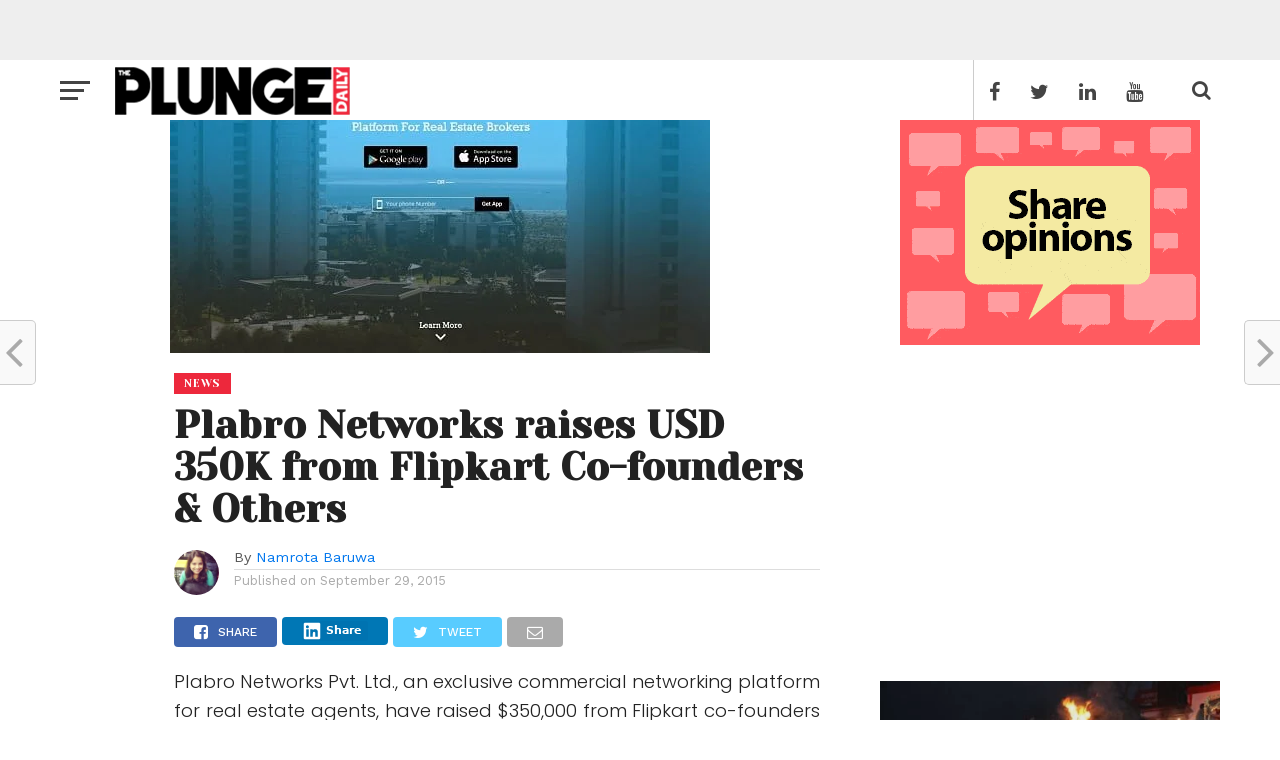

--- FILE ---
content_type: text/html; charset=UTF-8
request_url: https://mybigplunge.com/startups/startup-and-entrepreneurship/plabro-networks-raises-usd-350k-from-flipkart-co-founders-others/
body_size: 58578
content:
<!DOCTYPE html>
<head> <meta property="fb:pages" content="254769941355934" /> <style id='global-styles-inline-css' type='text/css'>
:root{--wp--preset--aspect-ratio--square: 1;--wp--preset--aspect-ratio--4-3: 4/3;--wp--preset--aspect-ratio--3-4: 3/4;--wp--preset--aspect-ratio--3-2: 3/2;--wp--preset--aspect-ratio--2-3: 2/3;--wp--preset--aspect-ratio--16-9: 16/9;--wp--preset--aspect-ratio--9-16: 9/16;--wp--preset--color--black: #000000;--wp--preset--color--cyan-bluish-gray: #abb8c3;--wp--preset--color--white: #ffffff;--wp--preset--color--pale-pink: #f78da7;--wp--preset--color--vivid-red: #cf2e2e;--wp--preset--color--luminous-vivid-orange: #ff6900;--wp--preset--color--luminous-vivid-amber: #fcb900;--wp--preset--color--light-green-cyan: #7bdcb5;--wp--preset--color--vivid-green-cyan: #00d084;--wp--preset--color--pale-cyan-blue: #8ed1fc;--wp--preset--color--vivid-cyan-blue: #0693e3;--wp--preset--color--vivid-purple: #9b51e0;--wp--preset--gradient--vivid-cyan-blue-to-vivid-purple: linear-gradient(135deg,rgb(6,147,227) 0%,rgb(155,81,224) 100%);--wp--preset--gradient--light-green-cyan-to-vivid-green-cyan: linear-gradient(135deg,rgb(122,220,180) 0%,rgb(0,208,130) 100%);--wp--preset--gradient--luminous-vivid-amber-to-luminous-vivid-orange: linear-gradient(135deg,rgb(252,185,0) 0%,rgb(255,105,0) 100%);--wp--preset--gradient--luminous-vivid-orange-to-vivid-red: linear-gradient(135deg,rgb(255,105,0) 0%,rgb(207,46,46) 100%);--wp--preset--gradient--very-light-gray-to-cyan-bluish-gray: linear-gradient(135deg,rgb(238,238,238) 0%,rgb(169,184,195) 100%);--wp--preset--gradient--cool-to-warm-spectrum: linear-gradient(135deg,rgb(74,234,220) 0%,rgb(151,120,209) 20%,rgb(207,42,186) 40%,rgb(238,44,130) 60%,rgb(251,105,98) 80%,rgb(254,248,76) 100%);--wp--preset--gradient--blush-light-purple: linear-gradient(135deg,rgb(255,206,236) 0%,rgb(152,150,240) 100%);--wp--preset--gradient--blush-bordeaux: linear-gradient(135deg,rgb(254,205,165) 0%,rgb(254,45,45) 50%,rgb(107,0,62) 100%);--wp--preset--gradient--luminous-dusk: linear-gradient(135deg,rgb(255,203,112) 0%,rgb(199,81,192) 50%,rgb(65,88,208) 100%);--wp--preset--gradient--pale-ocean: linear-gradient(135deg,rgb(255,245,203) 0%,rgb(182,227,212) 50%,rgb(51,167,181) 100%);--wp--preset--gradient--electric-grass: linear-gradient(135deg,rgb(202,248,128) 0%,rgb(113,206,126) 100%);--wp--preset--gradient--midnight: linear-gradient(135deg,rgb(2,3,129) 0%,rgb(40,116,252) 100%);--wp--preset--font-size--small: 13px;--wp--preset--font-size--medium: 20px;--wp--preset--font-size--large: 36px;--wp--preset--font-size--x-large: 42px;--wp--preset--spacing--20: 0.44rem;--wp--preset--spacing--30: 0.67rem;--wp--preset--spacing--40: 1rem;--wp--preset--spacing--50: 1.5rem;--wp--preset--spacing--60: 2.25rem;--wp--preset--spacing--70: 3.38rem;--wp--preset--spacing--80: 5.06rem;--wp--preset--shadow--natural: 6px 6px 9px rgba(0, 0, 0, 0.2);--wp--preset--shadow--deep: 12px 12px 50px rgba(0, 0, 0, 0.4);--wp--preset--shadow--sharp: 6px 6px 0px rgba(0, 0, 0, 0.2);--wp--preset--shadow--outlined: 6px 6px 0px -3px rgb(255, 255, 255), 6px 6px rgb(0, 0, 0);--wp--preset--shadow--crisp: 6px 6px 0px rgb(0, 0, 0);}:where(.is-layout-flex){gap: 0.5em;}:where(.is-layout-grid){gap: 0.5em;}body .is-layout-flex{display: flex;}.is-layout-flex{flex-wrap: wrap;align-items: center;}.is-layout-flex > :is(*, div){margin: 0;}body .is-layout-grid{display: grid;}.is-layout-grid > :is(*, div){margin: 0;}:where(.wp-block-columns.is-layout-flex){gap: 2em;}:where(.wp-block-columns.is-layout-grid){gap: 2em;}:where(.wp-block-post-template.is-layout-flex){gap: 1.25em;}:where(.wp-block-post-template.is-layout-grid){gap: 1.25em;}.has-black-color{color: var(--wp--preset--color--black) !important;}.has-cyan-bluish-gray-color{color: var(--wp--preset--color--cyan-bluish-gray) !important;}.has-white-color{color: var(--wp--preset--color--white) !important;}.has-pale-pink-color{color: var(--wp--preset--color--pale-pink) !important;}.has-vivid-red-color{color: var(--wp--preset--color--vivid-red) !important;}.has-luminous-vivid-orange-color{color: var(--wp--preset--color--luminous-vivid-orange) !important;}.has-luminous-vivid-amber-color{color: var(--wp--preset--color--luminous-vivid-amber) !important;}.has-light-green-cyan-color{color: var(--wp--preset--color--light-green-cyan) !important;}.has-vivid-green-cyan-color{color: var(--wp--preset--color--vivid-green-cyan) !important;}.has-pale-cyan-blue-color{color: var(--wp--preset--color--pale-cyan-blue) !important;}.has-vivid-cyan-blue-color{color: var(--wp--preset--color--vivid-cyan-blue) !important;}.has-vivid-purple-color{color: var(--wp--preset--color--vivid-purple) !important;}.has-black-background-color{background-color: var(--wp--preset--color--black) !important;}.has-cyan-bluish-gray-background-color{background-color: var(--wp--preset--color--cyan-bluish-gray) !important;}.has-white-background-color{background-color: var(--wp--preset--color--white) !important;}.has-pale-pink-background-color{background-color: var(--wp--preset--color--pale-pink) !important;}.has-vivid-red-background-color{background-color: var(--wp--preset--color--vivid-red) !important;}.has-luminous-vivid-orange-background-color{background-color: var(--wp--preset--color--luminous-vivid-orange) !important;}.has-luminous-vivid-amber-background-color{background-color: var(--wp--preset--color--luminous-vivid-amber) !important;}.has-light-green-cyan-background-color{background-color: var(--wp--preset--color--light-green-cyan) !important;}.has-vivid-green-cyan-background-color{background-color: var(--wp--preset--color--vivid-green-cyan) !important;}.has-pale-cyan-blue-background-color{background-color: var(--wp--preset--color--pale-cyan-blue) !important;}.has-vivid-cyan-blue-background-color{background-color: var(--wp--preset--color--vivid-cyan-blue) !important;}.has-vivid-purple-background-color{background-color: var(--wp--preset--color--vivid-purple) !important;}.has-black-border-color{border-color: var(--wp--preset--color--black) !important;}.has-cyan-bluish-gray-border-color{border-color: var(--wp--preset--color--cyan-bluish-gray) !important;}.has-white-border-color{border-color: var(--wp--preset--color--white) !important;}.has-pale-pink-border-color{border-color: var(--wp--preset--color--pale-pink) !important;}.has-vivid-red-border-color{border-color: var(--wp--preset--color--vivid-red) !important;}.has-luminous-vivid-orange-border-color{border-color: var(--wp--preset--color--luminous-vivid-orange) !important;}.has-luminous-vivid-amber-border-color{border-color: var(--wp--preset--color--luminous-vivid-amber) !important;}.has-light-green-cyan-border-color{border-color: var(--wp--preset--color--light-green-cyan) !important;}.has-vivid-green-cyan-border-color{border-color: var(--wp--preset--color--vivid-green-cyan) !important;}.has-pale-cyan-blue-border-color{border-color: var(--wp--preset--color--pale-cyan-blue) !important;}.has-vivid-cyan-blue-border-color{border-color: var(--wp--preset--color--vivid-cyan-blue) !important;}.has-vivid-purple-border-color{border-color: var(--wp--preset--color--vivid-purple) !important;}.has-vivid-cyan-blue-to-vivid-purple-gradient-background{background: var(--wp--preset--gradient--vivid-cyan-blue-to-vivid-purple) !important;}.has-light-green-cyan-to-vivid-green-cyan-gradient-background{background: var(--wp--preset--gradient--light-green-cyan-to-vivid-green-cyan) !important;}.has-luminous-vivid-amber-to-luminous-vivid-orange-gradient-background{background: var(--wp--preset--gradient--luminous-vivid-amber-to-luminous-vivid-orange) !important;}.has-luminous-vivid-orange-to-vivid-red-gradient-background{background: var(--wp--preset--gradient--luminous-vivid-orange-to-vivid-red) !important;}.has-very-light-gray-to-cyan-bluish-gray-gradient-background{background: var(--wp--preset--gradient--very-light-gray-to-cyan-bluish-gray) !important;}.has-cool-to-warm-spectrum-gradient-background{background: var(--wp--preset--gradient--cool-to-warm-spectrum) !important;}.has-blush-light-purple-gradient-background{background: var(--wp--preset--gradient--blush-light-purple) !important;}.has-blush-bordeaux-gradient-background{background: var(--wp--preset--gradient--blush-bordeaux) !important;}.has-luminous-dusk-gradient-background{background: var(--wp--preset--gradient--luminous-dusk) !important;}.has-pale-ocean-gradient-background{background: var(--wp--preset--gradient--pale-ocean) !important;}.has-electric-grass-gradient-background{background: var(--wp--preset--gradient--electric-grass) !important;}.has-midnight-gradient-background{background: var(--wp--preset--gradient--midnight) !important;}.has-small-font-size{font-size: var(--wp--preset--font-size--small) !important;}.has-medium-font-size{font-size: var(--wp--preset--font-size--medium) !important;}.has-large-font-size{font-size: var(--wp--preset--font-size--large) !important;}.has-x-large-font-size{font-size: var(--wp--preset--font-size--x-large) !important;}
/*# sourceURL=global-styles-inline-css */
</style>
<style id='core-block-supports-inline-css' type='text/css'>
/**
 * Core styles: block-supports
 */

/*# sourceURL=core-block-supports-inline-css */
</style>
</head>
<!-- Google Adsense new -->
<head>
	<script data-rocketlazyloadscript='https://pagead2.googlesyndication.com/pagead/js/adsbygoogle.js?client=ca-pub-2847459802181912' async 
     crossorigin="anonymous"></script>
</head>
<head>
	 <script data-minify="1" async custom-element="amp-auto-ads"
        src="https://mybigplunge.com/wp-content/cache/min/1/v0/amp-auto-ads-0.1.js?ver=1768975754">
</script>
</head>
<head> <script async src="https://fundingchoicesmessages.google.com/i/pub-2847459802181912?ers=1"></script><script>(function() {function signalGooglefcPresent() {if (!window.frames['googlefcPresent']) {if (document.body) {const iframe = document.createElement('iframe'); iframe.style = 'width: 0; height: 0; border: none; z-index: -1000; left: -1000px; top: -1000px;'; iframe.style.display = 'none'; iframe.name = 'googlefcPresent'; document.body.appendChild(iframe);} else {setTimeout(signalGooglefcPresent, 0);}}}signalGooglefcPresent();})();</script> </head>
<!-- Global site tag (gtag.js) - Google Analytics -->
<script data-rocketlazyloadscript='https://mybigplunge.com/wp-content/cache/busting/1/gtm-dd812159564377f349f9accbd2aac1fa.js' data-no-minify="1" async ></script>
<script data-rocketlazyloadscript='[data-uri]' ></script>
<html lang="en-US">
<head>
<meta charset="UTF-8" >
<meta name="viewport" id="viewport" content="width=device-width, initial-scale=1.0, maximum-scale=1.0, minimum-scale=1.0, user-scalable=no" />
<meta property="fb:pages" content="1162803597095770" />
<link rel="pingback" href="https://mybigplunge.com/xmlrpc.php" />
<meta property="og:image" content="https://mybigplunge.com/wp-content/uploads/2015/09/Plabro-Networks-raises-USD-350K-from-Flipkart-Co-founders-1.jpg" />
<meta name="twitter:image" content="https://mybigplunge.com/wp-content/uploads/2015/09/Plabro-Networks-raises-USD-350K-from-Flipkart-Co-founders-1.jpg" />
<meta property="og:type" content="article" />
<meta property="og:description" content="Plabro Networks Pvt. Ltd., an exclusive commercial networking platform for real estate agents, have raised $350,000 from Flipkart co-founders Sachin Bansal &amp; Binny Bansal, early stage investments firms Sol Primero &amp; Outbox Ventures and angel investor Sangram Singh. This is the first round of funding for the company. The newest real estate start-up in the [&hellip;]" />
<meta name="twitter:card" content="summary">
<meta name="twitter:url" content="https://mybigplunge.com/startups/startup-and-entrepreneurship/plabro-networks-raises-usd-350k-from-flipkart-co-founders-others/">
<meta name="twitter:title" content="Plabro Networks raises USD 350K from Flipkart Co-founders &amp; Others">
<meta name="twitter:description" content="Plabro Networks Pvt. Ltd., an exclusive commercial networking platform for real estate agents, have raised $350,000 from Flipkart co-founders Sachin Bansal &amp; Binny Bansal, early stage investments firms Sol Primero &amp; Outbox Ventures and angel investor Sangram Singh. This is the first round of funding for the company. The newest real estate start-up in the [&hellip;]">
<script type="application/ld+json">
{
  "@context": "http://schema.org",
  "@type": "Organization",
  "url": "https://workshop.mybigplunge.com/",
  "logo": "https://workshop.mybigplunge.com/wp-content/uploads/2016/10/logo-nav-7.png",
  "contactPoint": [{
    "@type": "ContactPoint",
    "telephone": "+91-124-4102706",
    "contactType": "customer service"
  }]
}
</script>

<script type=”application/ld+json”>

{

“@context”: “http://schema.org”,

“@type”: “WebSite”,

“url”: “https://workshop.mybigplunge.com/”,

“potentialAction”: {

“@type”: “SearchAction”,

“target”: “https://workshop.mybigplunge.com/?s={search_term_string}”,

“query-input”: “required name=search_term_string”

}

}

</script>
<meta name='robots' content='index, follow, max-image-preview:large, max-snippet:-1, max-video-preview:-1' />
<!-- Google tag (gtag.js) Consent Mode dataLayer added by Site Kit -->
<script data-rocketlazyloadscript='[data-uri]' type="text/javascript" id="google_gtagjs-js-consent-mode-data-layer"></script>
<!-- End Google tag (gtag.js) Consent Mode dataLayer added by Site Kit -->

	<!-- This site is optimized with the Yoast SEO Premium plugin v26.5 (Yoast SEO v26.5) - https://yoast.com/wordpress/plugins/seo/ -->
	<title>Plabro Networks raises USD 350K from Flipkart Co-founders &amp; Others</title>
	<meta name="description" content="Plabro Networks raises USD 350K from Flipkart Co-founders &amp; Others" />
	<link rel="canonical" href="https://mybigplunge.com/startups/startup-and-entrepreneurship/plabro-networks-raises-usd-350k-from-flipkart-co-founders-others/" />
	<meta property="og:locale" content="en_US" />
	<meta property="og:type" content="article" />
	<meta property="og:title" content="Plabro Networks raises USD 350K from Flipkart Co-founders &amp; Others" />
	<meta property="og:description" content="Plabro Networks raises USD 350K from Flipkart Co-founders &amp; Others" />
	<meta property="og:url" content="https://mybigplunge.com/startups/startup-and-entrepreneurship/plabro-networks-raises-usd-350k-from-flipkart-co-founders-others/" />
	<meta property="og:site_name" content="The Plunge Daily" />
	<meta property="article:publisher" content="https://www.facebook.com/ThePlungeDaily" />
	<meta property="article:published_time" content="2015-09-29T09:33:49+00:00" />
	<meta property="og:image" content="https://mybigplunge.com/wp-content/uploads/2015/09/Plabro-Networks-raises-USD-350K-from-Flipkart-Co-founders-1.jpg" />
	<meta property="og:image:width" content="540" />
	<meta property="og:image:height" content="263" />
	<meta property="og:image:type" content="image/jpeg" />
	<meta name="author" content="Namrota Baruwa" />
	<meta name="twitter:card" content="summary_large_image" />
	<meta name="twitter:creator" content="@ThePlungeDaily" />
	<meta name="twitter:site" content="@ThePlungeDaily" />
	<script type="application/ld+json" class="yoast-schema-graph">{"@context":"https://schema.org","@graph":[{"@type":"Article","@id":"https://mybigplunge.com/startups/startup-and-entrepreneurship/plabro-networks-raises-usd-350k-from-flipkart-co-founders-others/#article","isPartOf":{"@id":"https://mybigplunge.com/startups/startup-and-entrepreneurship/plabro-networks-raises-usd-350k-from-flipkart-co-founders-others/"},"author":{"name":"Namrota Baruwa","@id":"https://mybigplunge.com/#/schema/person/6f368a2eedf7b38ad701fc95b5dba187"},"headline":"Plabro Networks raises USD 350K from Flipkart Co-founders &amp; Others","datePublished":"2015-09-29T09:33:49+00:00","mainEntityOfPage":{"@id":"https://mybigplunge.com/startups/startup-and-entrepreneurship/plabro-networks-raises-usd-350k-from-flipkart-co-founders-others/"},"wordCount":439,"publisher":{"@id":"https://mybigplunge.com/#organization"},"image":{"@id":"https://mybigplunge.com/startups/startup-and-entrepreneurship/plabro-networks-raises-usd-350k-from-flipkart-co-founders-others/#primaryimage"},"thumbnailUrl":"https://mybigplunge.com/wp-content/uploads/2015/09/Plabro-Networks-raises-USD-350K-from-Flipkart-Co-founders-1.jpg","keywords":["Plabro Networks","property","STARTUP","startup plabro","startup property funds"],"articleSection":["News","Startup &amp; Entrepreneurship"],"inLanguage":"en-US","copyrightYear":"2015","copyrightHolder":{"@id":"https://mybigplunge.com/#organization"}},{"@type":"WebPage","@id":"https://mybigplunge.com/startups/startup-and-entrepreneurship/plabro-networks-raises-usd-350k-from-flipkart-co-founders-others/","url":"https://mybigplunge.com/startups/startup-and-entrepreneurship/plabro-networks-raises-usd-350k-from-flipkart-co-founders-others/","name":"Plabro Networks raises USD 350K from Flipkart Co-founders &amp; Others","isPartOf":{"@id":"https://mybigplunge.com/#website"},"primaryImageOfPage":{"@id":"https://mybigplunge.com/startups/startup-and-entrepreneurship/plabro-networks-raises-usd-350k-from-flipkart-co-founders-others/#primaryimage"},"image":{"@id":"https://mybigplunge.com/startups/startup-and-entrepreneurship/plabro-networks-raises-usd-350k-from-flipkart-co-founders-others/#primaryimage"},"thumbnailUrl":"https://mybigplunge.com/wp-content/uploads/2015/09/Plabro-Networks-raises-USD-350K-from-Flipkart-Co-founders-1.jpg","datePublished":"2015-09-29T09:33:49+00:00","description":"Plabro Networks raises USD 350K from Flipkart Co-founders &amp; Others","breadcrumb":{"@id":"https://mybigplunge.com/startups/startup-and-entrepreneurship/plabro-networks-raises-usd-350k-from-flipkart-co-founders-others/#breadcrumb"},"inLanguage":"en-US","potentialAction":[{"@type":"ReadAction","target":["https://mybigplunge.com/startups/startup-and-entrepreneurship/plabro-networks-raises-usd-350k-from-flipkart-co-founders-others/"]}]},{"@type":"ImageObject","inLanguage":"en-US","@id":"https://mybigplunge.com/startups/startup-and-entrepreneurship/plabro-networks-raises-usd-350k-from-flipkart-co-founders-others/#primaryimage","url":"https://mybigplunge.com/wp-content/uploads/2015/09/Plabro-Networks-raises-USD-350K-from-Flipkart-Co-founders-1.jpg","contentUrl":"https://mybigplunge.com/wp-content/uploads/2015/09/Plabro-Networks-raises-USD-350K-from-Flipkart-Co-founders-1.jpg","width":540,"height":263,"caption":"Plabro Networks raises USD 350K from Flipkart Co-founders"},{"@type":"BreadcrumbList","@id":"https://mybigplunge.com/startups/startup-and-entrepreneurship/plabro-networks-raises-usd-350k-from-flipkart-co-founders-others/#breadcrumb","itemListElement":[{"@type":"ListItem","position":1,"name":"Home","item":"https://mybigplunge.com/"},{"@type":"ListItem","position":2,"name":"Startups","item":"https://mybigplunge.com/startups/"},{"@type":"ListItem","position":3,"name":"Startup &amp; Entrepreneurship","item":"https://mybigplunge.com/startups/startup-and-entrepreneurship/"},{"@type":"ListItem","position":4,"name":"Plabro Networks raises USD 350K from Flipkart Co-founders &amp; Others"}]},{"@type":"WebSite","@id":"https://mybigplunge.com/#website","url":"https://mybigplunge.com/","name":"The Plunge Daily","description":"Plunge Daily brings news on the trending around India and the world including Startup News, Politics, Opinion, Business,Technology, Music, Bollywood, Movies","publisher":{"@id":"https://mybigplunge.com/#organization"},"alternateName":"Plunge Daily","potentialAction":[{"@type":"SearchAction","target":{"@type":"EntryPoint","urlTemplate":"https://mybigplunge.com/?s={search_term_string}"},"query-input":{"@type":"PropertyValueSpecification","valueRequired":true,"valueName":"search_term_string"}}],"inLanguage":"en-US"},{"@type":"Organization","@id":"https://mybigplunge.com/#organization","name":"Plunge Media LLP","alternateName":"The Plunge Daily","url":"https://mybigplunge.com/","logo":{"@type":"ImageObject","inLanguage":"en-US","@id":"https://mybigplunge.com/#/schema/logo/image/","url":"https://mybigplunge.com/wp-content/uploads/2021/06/PlugeDailylogo_1000x1000-2_black.png","contentUrl":"https://mybigplunge.com/wp-content/uploads/2021/06/PlugeDailylogo_1000x1000-2_black.png","width":1000,"height":1000,"caption":"Plunge Media LLP"},"image":{"@id":"https://mybigplunge.com/#/schema/logo/image/"},"sameAs":["https://www.facebook.com/ThePlungeDaily","https://x.com/ThePlungeDaily","https://www.instagram.com/theplungedaily","https://www.linkedin.com/company/theplungedaily","https://www.youtube.com/c/mybigplunge"],"email":"info@plungedaily.com","legalName":"Plunge Media LLP"},{"@type":"Person","@id":"https://mybigplunge.com/#/schema/person/6f368a2eedf7b38ad701fc95b5dba187","name":"Namrota Baruwa","image":{"@type":"ImageObject","inLanguage":"en-US","@id":"https://mybigplunge.com/#/schema/person/image/","url":"https://secure.gravatar.com/avatar/088be98214864dfbe8209c3b07fdfbae7a99e6712525ffe9a16ec8064855a766?s=96&d=mm&r=g","contentUrl":"https://secure.gravatar.com/avatar/088be98214864dfbe8209c3b07fdfbae7a99e6712525ffe9a16ec8064855a766?s=96&d=mm&r=g","caption":"Namrota Baruwa"},"url":"https://mybigplunge.com/author/nams/"}]}</script>
	<!-- / Yoast SEO Premium plugin. -->


<link rel='dns-prefetch' href='//fonts.googleapis.com' />
<link rel='dns-prefetch' href='//www.googletagmanager.com' />
<link rel='dns-prefetch' href='//pagead2.googlesyndication.com' />
<link rel='dns-prefetch' href='//fundingchoicesmessages.google.com' />
<link href='https://fonts.gstatic.com' crossorigin rel='preconnect' />
<style id='wp-img-auto-sizes-contain-inline-css' type='text/css'>
img:is([sizes=auto i],[sizes^="auto," i]){contain-intrinsic-size:3000px 1500px}
/*# sourceURL=wp-img-auto-sizes-contain-inline-css */
</style>
<style id='wp-block-library-inline-css' type='text/css'>
:root{
  --wp-block-synced-color:#7a00df;
  --wp-block-synced-color--rgb:122, 0, 223;
  --wp-bound-block-color:var(--wp-block-synced-color);
  --wp-editor-canvas-background:#ddd;
  --wp-admin-theme-color:#007cba;
  --wp-admin-theme-color--rgb:0, 124, 186;
  --wp-admin-theme-color-darker-10:#006ba1;
  --wp-admin-theme-color-darker-10--rgb:0, 107, 160.5;
  --wp-admin-theme-color-darker-20:#005a87;
  --wp-admin-theme-color-darker-20--rgb:0, 90, 135;
  --wp-admin-border-width-focus:2px;
}
@media (min-resolution:192dpi){
  :root{
    --wp-admin-border-width-focus:1.5px;
  }
}
.wp-element-button{
  cursor:pointer;
}

:root .has-very-light-gray-background-color{
  background-color:#eee;
}
:root .has-very-dark-gray-background-color{
  background-color:#313131;
}
:root .has-very-light-gray-color{
  color:#eee;
}
:root .has-very-dark-gray-color{
  color:#313131;
}
:root .has-vivid-green-cyan-to-vivid-cyan-blue-gradient-background{
  background:linear-gradient(135deg, #00d084, #0693e3);
}
:root .has-purple-crush-gradient-background{
  background:linear-gradient(135deg, #34e2e4, #4721fb 50%, #ab1dfe);
}
:root .has-hazy-dawn-gradient-background{
  background:linear-gradient(135deg, #faaca8, #dad0ec);
}
:root .has-subdued-olive-gradient-background{
  background:linear-gradient(135deg, #fafae1, #67a671);
}
:root .has-atomic-cream-gradient-background{
  background:linear-gradient(135deg, #fdd79a, #004a59);
}
:root .has-nightshade-gradient-background{
  background:linear-gradient(135deg, #330968, #31cdcf);
}
:root .has-midnight-gradient-background{
  background:linear-gradient(135deg, #020381, #2874fc);
}
:root{
  --wp--preset--font-size--normal:16px;
  --wp--preset--font-size--huge:42px;
}

.has-regular-font-size{
  font-size:1em;
}

.has-larger-font-size{
  font-size:2.625em;
}

.has-normal-font-size{
  font-size:var(--wp--preset--font-size--normal);
}

.has-huge-font-size{
  font-size:var(--wp--preset--font-size--huge);
}

.has-text-align-center{
  text-align:center;
}

.has-text-align-left{
  text-align:left;
}

.has-text-align-right{
  text-align:right;
}

.has-fit-text{
  white-space:nowrap !important;
}

#end-resizable-editor-section{
  display:none;
}

.aligncenter{
  clear:both;
}

.items-justified-left{
  justify-content:flex-start;
}

.items-justified-center{
  justify-content:center;
}

.items-justified-right{
  justify-content:flex-end;
}

.items-justified-space-between{
  justify-content:space-between;
}

.screen-reader-text{
  border:0;
  clip-path:inset(50%);
  height:1px;
  margin:-1px;
  overflow:hidden;
  padding:0;
  position:absolute;
  width:1px;
  word-wrap:normal !important;
}

.screen-reader-text:focus{
  background-color:#ddd;
  clip-path:none;
  color:#444;
  display:block;
  font-size:1em;
  height:auto;
  left:5px;
  line-height:normal;
  padding:15px 23px 14px;
  text-decoration:none;
  top:5px;
  width:auto;
  z-index:100000;
}
html :where(.has-border-color){
  border-style:solid;
}

html :where([style*=border-top-color]){
  border-top-style:solid;
}

html :where([style*=border-right-color]){
  border-right-style:solid;
}

html :where([style*=border-bottom-color]){
  border-bottom-style:solid;
}

html :where([style*=border-left-color]){
  border-left-style:solid;
}

html :where([style*=border-width]){
  border-style:solid;
}

html :where([style*=border-top-width]){
  border-top-style:solid;
}

html :where([style*=border-right-width]){
  border-right-style:solid;
}

html :where([style*=border-bottom-width]){
  border-bottom-style:solid;
}

html :where([style*=border-left-width]){
  border-left-style:solid;
}
html :where(img[class*=wp-image-]){
  height:auto;
  max-width:100%;
}
:where(figure){
  margin:0 0 1em;
}

html :where(.is-position-sticky){
  --wp-admin--admin-bar--position-offset:var(--wp-admin--admin-bar--height, 0px);
}

@media screen and (max-width:600px){
  html :where(.is-position-sticky){
    --wp-admin--admin-bar--position-offset:0px;
  }
}
/*wp_block_styles_on_demand_placeholder:69712562357c3*/
/*# sourceURL=wp-block-library-inline-css */
</style>
<style id='classic-theme-styles-inline-css' type='text/css'>
/**
 * These rules are needed for backwards compatibility.
 * They should match the button element rules in the base theme.json file.
 */
.wp-block-button__link {
	color: #ffffff;
	background-color: #32373c;
	border-radius: 9999px; /* 100% causes an oval, but any explicit but really high value retains the pill shape. */

	/* This needs a low specificity so it won't override the rules from the button element if defined in theme.json. */
	box-shadow: none;
	text-decoration: none;

	/* The extra 2px are added to size solids the same as the outline versions.*/
	padding: calc(0.667em + 2px) calc(1.333em + 2px);

	font-size: 1.125em;
}

.wp-block-file__button {
	background: #32373c;
	color: #ffffff;
	text-decoration: none;
}

/*# sourceURL=/wp-includes/css/classic-themes.css */
</style>
<link data-minify="1" rel='stylesheet' id='contact-form-7-css' href='https://mybigplunge.com/wp-content/cache/min/1/wp-content/plugins/contact-form-7/includes/css/styles.css?ver=1768975754' type='text/css' media='all' />
<link data-minify="1" rel='stylesheet' id='vlp-public-css' href='https://mybigplunge.com/wp-content/cache/min/1/wp-content/plugins/visual-link-preview/dist/public.css?ver=1768975754' type='text/css' media='all' />
<link data-minify="1" rel='stylesheet' id='mvp-custom-style-css' href='https://mybigplunge.com/wp-content/cache/min/1/wp-content/themes/click-mag/style.css?ver=1768975754' type='text/css' media='all' />
<style id='mvp-custom-style-inline-css' type='text/css'>


#mvp-wallpaper {
	background: url() no-repeat 50% 0;
	}

a,
a:visited,
.post-info-name a,
.woocommerce .woocommerce-breadcrumb a {
	color: #0077ee;
	}

a:hover,
nav.mvp-fly-nav-menu ul li a:hover,
.mvp-feat1-story-text h2:hover,
.mvp-feat2-sub-text h2:hover,
.mvp-main-blog-text h2:hover,
.mvp-trend-widget-text h2:hover,
.mvp-related-text a:hover,
ul.mvp-post-soc-list li.mvp-post-soc-comm:hover,
span.mvp-author-box-soc:hover,
.woocommerce .woocommerce-breadcrumb a:hover,
h3.mvp-authors-list-head a:hover,
.mvp-authors-widget-wrap span.mvp-main-blog-cat:hover,
.mvp-wide-widget-text h2:hover,
.mvp-side-widget a:hover,
.mvp-blog-col-text h2:hover,
#mvp-nav-menu ul li ul.mvp-mega-list li a:hover {
	color: #0fd183 !important;
	}

.mvp-fly-top:hover,
span.mvp-feat1-main-cat,
span.mvp-feat2-sub-cat,
span.mvp-blog-col-cat,
span.mvp-feat2-main-cat,
.mvp-trend-widget-img:after,
.mvp-feat-vid-but,
.mvp-feat-gal-but,
span.mvp-post-cat,
.mvp-prev-next-text a,
.mvp-prev-next-text a:visited,
.mvp-prev-next-text a:hover,
#mvp-comments-button a,
#mvp-comments-button span.mvp-comment-but-text,
a.mvp-inf-more-but:hover,
.mvp-side-widget .mvp-tag-cloud a:hover {
	background: #ed283c;
	}

.mvp-fly-top:hover {
	border: 1px solid #ed283c;
	}

h4.mvp-post-header {
	border-top: 1px solid #ed283c;
	}

.woocommerce .widget_price_filter .ui-slider .ui-slider-range,
.woocommerce .widget_price_filter .ui-slider .ui-slider-handle,
.woocommerce span.onsale,
.woocommerce #respond input#submit.alt,
.woocommerce a.button.alt,
.woocommerce button.button.alt,
.woocommerce input.button.alt,
.woocommerce #respond input#submit.alt:hover,
.woocommerce a.button.alt:hover,
.woocommerce button.button.alt:hover,
.woocommerce input.button.alt:hover {
	background-color: #ed283c;
	}

nav.mvp-fly-nav-menu ul li.menu-item-has-children:after,
span.mvp-blog-cat,
span.mvp-main-blog-cat,
h4.mvp-side-widget-head,
h4.mvp-post-bot-head,
#mvp-comments-button span.mvp-comment-but-text,
span.mvp-post-header,
.woocommerce .star-rating span:before {
	color: #ed283c;
	}

#mvp-nav-wrap,
.mvp-main-nav-cont {
	background: #ffffff;
	}

#mvp-nav-menu ul li a,
nav.mvp-fly-nav-menu ul li a,
span.mvp-nav-search-but,
span.mvp-nav-soc-but {
	color: #444444;
	}

.mvp-fly-but-wrap span,
.mvp-search-but-wrap span {
	background: #444444;
	}

#mvp-nav-menu ul li.menu-item-has-children ul.sub-menu li a:after,
#mvp-nav-menu ul li.menu-item-has-children ul.sub-menu li ul.sub-menu li a:after,
#mvp-nav-menu ul li.menu-item-has-children ul.sub-menu li ul.sub-menu li ul.sub-menu li a:after,
#mvp-nav-menu ul li.menu-item-has-children ul.mvp-mega-list li a:after,
#mvp-nav-menu ul li.menu-item-has-children a:after {
	border-color: #444444 transparent transparent transparent;
	}

#mvp-nav-menu ul li:hover a,
span.mvp-nav-search-but:hover,
span.mvp-nav-soc-but:hover {
	color: #ed283c;
	}

#mvp-nav-menu ul li.menu-item-has-children:hover a:after {
	border-color: #ed283c transparent transparent transparent;
	}

.mvp-feat1-story-text h2,
.mvp-feat2-sub-text h2,
.mvp-feat1-trend-text h2,
.mvp-blog-col-text h2,
.mvp-main-blog-text h2,
.mvp-trend-widget-text h2,
.mvp-wide-widget-text h2,
.mvp-related-text a {
	color: #222222;
	}

#mvp-content-main p,
.rwp-summary,
.rwp-u-review__comment {
	font-family: 'Poppins', serif;
	}

#mvp-nav-menu ul li a,
nav.mvp-fly-nav-menu ul li a,
#mvp-foot-nav ul.menu li a {
	font-family: 'Yeseva One', sans-serif;
	}

.mvp-feat2-main-title h2,
h1.mvp-post-title,
#mvp-nav-soc-title h4 {
	font-family: 'Yeseva One', sans-serif;
	}

.mvp-feat1-story-text h2,
.mvp-feat2-sub-text h2,
.mvp-feat1-trend-text h2,
.mvp-blog-col-text h2,
.mvp-main-blog-text h2,
.mvp-trend-widget-text h2,
.mvp-wide-widget-text h2,
.mvp-related-text a,
.mvp-prev-next-text a,
.mvp-prev-next-text a:visited,
.mvp-prev-next-text a:hover,
#mvp-404 h1,
h1.mvp-author-top-head,
#mvp-nav-menu ul li ul.mvp-mega-list li a,
#mvp-content-main blockquote p,
#woo-content h1.page-title,
.woocommerce div.product .product_title,
.woocommerce ul.products li.product h3,
.mvp-authors-list-posts a,
.mvp-side-widget a {
	font-family: 'Yeseva One', sans-serif;
	}

span.mvp-feat1-main-cat,
span.mvp-feat2-sub-cat,
span.mvp-blog-col-cat,
span.mvp-blog-cat,
h4.mvp-main-blog-head,
h1.mvp-main-blog-head,
span.mvp-main-blog-cat,
h4.mvp-side-widget-head,
span.mvp-post-cat,
h4.mvp-post-bot-head,
span.mvp-post-header,
h1.mvp-arch-head,
h4.mvp-arch-head,
.woocommerce ul.product_list_widget span.product-title,
.woocommerce ul.product_list_widget li a,
.woocommerce #reviews #comments ol.commentlist li .comment-text p.meta,
.woocommerce .related h2,
.woocommerce div.product .woocommerce-tabs .panel h2,
.woocommerce div.product .product_title,
#mvp-content-main h1,
#mvp-content-main h2,
#mvp-content-main h3,
#mvp-content-main h4,
#mvp-content-main h5,
#mvp-content-main h6,
#woo-content h1.page-title,
.woocommerce .woocommerce-breadcrumb,
h3.mvp-authors-list-head a,
span.mvp-authors-list-post-head {
	font-family: 'Yeseva One', sans-serif;
	}

		

	.mvp-ad-rel-out,
	.mvp-ad-rel-in {
		margin-left: 0;
		}
		

	@media screen and (max-width: 479px) {
		.single #mvp-ad-rel-top {
			display: block;
			}
		.single #mvp-content-main {
			max-height: 400px;
			}
		.single #mvp-ad-rel-wrap {
			margin-top: -114px;
			}
		}
		

 	.mvp-feat2-main-title{margin-left: 10px;
    width: 98%;
}

.mvp-feat2-main-title h2.mvp-stand-title {
    font-size: 1.7rem;
    
}
#mvp-nav-wrap, #mvp-nav-right-wrap, #mvp-nav-main, .mvp-main-nav-cont, #mvp-nav-soc-bar{height:60px}
#mvp-nav-menu ul li a{ padding: 2px 12px}
#mvp-nav-menu{max-width:100%}
#mvp-nav-menu ul, #mvp-nav-menu ul li{float:right;}

.mvp-foot-in-wrap{ padding:15px 0}

.pictureContainer {
    height: 45px;
    width: 45px;
    overflow: hidden;
margin-top:5px
}
.pictureContainer img {
    transform: translate3d(0px, 0px, 0px);
    transition: transform .1s ease-in-out;
}
.pictureContainer img:hover {
    transform: translate3d(0px, -45px, 0px);
}
.mvp-fly-top-out{ margin-top:10px}
#mvp-fly-menu-wrap{ top:80px}
.mvp-nav-right-in {
    margin-right: 248px;
}


#mvp-nav-right {
    border-left: 1px solid #ccc;
    float: right;
    height: 60px;
    width: 246px;
}


#mvp-nav-soc {
    height: 60px;
    width: 198px;
}
span.mvp-nav-soc-but{ font-size:20px}
#mvp-leader-wrap{padding-top:30px; padding-bottom:30px}
span.mvp-blog-date{ margin:0px!important}
.mvp-feat1-info span{ margin-right:10px}
.mvp-blog-col-cat h3{color:#fff}


@media only screen and (max-width : 768px) {

.mvp-feat2-main-title h2.mvp-stand-title{ font-size:1.2em}
}

@media only screen and (max-width : 767px) {


}

.page-id-26040 #mvp-post-head{ display:none}
#mvp-post-area{ padding-top:0px}
#menu-item-27455{ margin-top:20px}
#menu-item-26585{ margin-top:8px}
.ttp:hover{background-color:#f1283c;color:#fff; padding:10px 25px; font-size: 16px; border-radius: 8px;-moz-box-shadow:    2px 2px 4px 0px rgba(50, 50, 50, 0.75);
box-shadow:         2px 2px 4px 0px rgba(50, 50, 50, 0.75);  -webkit-box-shadow: 2px 2px 4px 0px rgba(50, 50, 50, 0.75);}

.ttp{background-color:#fff; color:#f1283c; border:1px solid #f1283c;
 border-radius: 8px;padding:10px 25px; font-size: 16px; }
ul.mvp-fly-soc-list li a{height:34px!important}
nav.mvp-fly-nav-menu ul li:first-child{ margin-top:0px}
#searchform input{ padding:0px}
#menu-item-27456{background-color:#f1283c; color:#fff!important; text-indent:15px }

#menu-item-27456 a{ color:#fff!important; }
#mvp-content-main p{ text-align:justify}
.rwp-admin-notice{display:none!important}
.w-component--branding{display:none!important;}
#mvp-head-top, #mvp-head-wrap{z-index:9}
#M269767ScriptRootC145930{display:none!important}

#tss_content {
    width: 75%!important;
    background: #ffffff;
    text-align: left;
    float: right;
}

#ts_img {
    max-width: 22%!important;
    width: 100%;
    float: left;
    position: absolute;
    top: 50%;
    transform: translate(-0%, -50%);
    margin: 0% 2% 0% 2% !important;
}

#tss_occupation {
    font-style: italic;
    margin-top: 5px!important;
}
#tss_testimonial {
    display: block;
    font-size: 20px!important;
}
.owl-wrapper-outer{min-height:180px!important}
#tss_image {
    width: 50%!important;
    border-radius: 0px!important;
    display: initial !important;
    height: auto;
    padding-top: 20px;
}
span.mvp-nav-soc-but{padding: 22px 15px;}
		
/*# sourceURL=mvp-custom-style-inline-css */
</style>
<link data-minify="1" rel='stylesheet' id='mvp-reset-css' href='https://mybigplunge.com/wp-content/cache/min/1/wp-content/themes/click-mag/css/reset.css?ver=1768975754' type='text/css' media='all' />
<link data-minify="1" rel='stylesheet' id='fontawesome-css' href='https://mybigplunge.com/wp-content/cache/min/1/wp-content/themes/click-mag/font-awesome/css/font-awesome.css?ver=1768975754' type='text/css' media='all' />
<link rel='stylesheet' id='mvp-fonts-css' href='//fonts.googleapis.com/css?family=Oswald%3A300%2C400%2C700%7CMerriweather%3A300%2C400%2C700%2C900%7CQuicksand%3A400%7CLato%3A400%2C700%7CPassion+One%3A400%2C700%7CWork+Sans%3A200%2C300%2C400%2C500%2C600%2C700%2C800%2C900%7CMontserrat%3A400%2C700%7COpen+Sans+Condensed%3A300%2C700%7COpen+Sans%3A400%2C700%2C800%7CYeseva+One%3A100%2C200%2C300%2C400%2C500%2C600%2C700%2C800%2C900%7CYeseva+One%3A100%2C200%2C300%2C400%2C500%2C600%2C700%2C800%2C900%7CYeseva+One%3A100%2C200%2C300%2C400%2C400italic%2C500%2C600%2C700%2C700italic%2C800%2C900%7CPoppins%3A100%2C200%2C300%2C400%2C400italic%2C500%2C600%2C700%2C700italic%2C800%2C900%7CYeseva+One%3A100%2C200%2C300%2C400%2C500%2C600%2C700%2C800%2C900%26subset%3Dlatin%2Clatin-ext%2Ccyrillic%2Ccyrillic-ext%2Cgreek-ext%2Cgreek%2Cvietnamese&#038;ver=1.0.0&#038;display=swap' type='text/css' media='all' />
<link data-minify="1" rel='stylesheet' id='mvp-media-queries-css' href='https://mybigplunge.com/wp-content/cache/min/1/wp-content/themes/click-mag/css/media-queries.css?ver=1768975754' type='text/css' media='all' />
<style id='rocket-lazyload-inline-css' type='text/css'>
.rll-youtube-player{position:relative;padding-bottom:56.23%;height:0;overflow:hidden;max-width:100%;}.rll-youtube-player iframe{position:absolute;top:0;left:0;width:100%;height:100%;z-index:100;background:0 0}.rll-youtube-player img{bottom:0;display:block;left:0;margin:auto;max-width:100%;width:100%;position:absolute;right:0;top:0;border:none;height:auto;cursor:pointer;-webkit-transition:.4s all;-moz-transition:.4s all;transition:.4s all}.rll-youtube-player img:hover{-webkit-filter:brightness(75%)}.rll-youtube-player .play{height:72px;width:72px;left:50%;top:50%;margin-left:-36px;margin-top:-36px;position:absolute;background:url(https://mybigplunge.com/wp-content/plugins/wp-rocket/assets/img/youtube.png) no-repeat;cursor:pointer}
/*# sourceURL=rocket-lazyload-inline-css */
</style>
<script type="text/javascript" src="https://mybigplunge.com/wp-includes/js/jquery/jquery.js?ver=3.7.1" id="jquery-core-js" defer></script>
<script data-minify="1" type="text/javascript" src="https://mybigplunge.com/wp-content/cache/min/1/wp-includes/js/jquery/jquery-migrate.js?ver=1768975754" id="jquery-migrate-js" defer></script>
<script data-minify="1" type="text/javascript" src="https://mybigplunge.com/wp-content/cache/min/1/wp-content/themes/click-mag/js/myjs.js?ver=1768975754" id="myjsc1-js" defer></script>
			<meta property="fb:pages" content="254769941355934" />
							<meta property="ia:markup_url" content="https://mybigplunge.com/startups/startup-and-entrepreneurship/plabro-networks-raises-usd-350k-from-flipkart-co-founders-others/?ia_markup=1" />
				<meta name="generator" content="Site Kit by Google 1.153.0" /><script data-minify="1" type="text/javascript" src="https://mybigplunge.com/wp-content/cache/min/1/downloads.mailchimp.com/js/signup-forms/popup/embed.js?ver=1768975754" data-dojo-config="usePlainJson: true, isDebug: false" defer></script><script type="text/javascript">require(["mojo/signup-forms/Loader"], function(L) { L.start({"baseUrl":"mc.us15.list-manage.com","uuid":"3070170c0f2a852d963fd5898","lid":"3b4efb7a76"}) })</script>
<!-- Google AdSense meta tags added by Site Kit -->
<meta name="google-adsense-platform-account" content="ca-host-pub-2644536267352236">
<meta name="google-adsense-platform-domain" content="sitekit.withgoogle.com">
<!-- End Google AdSense meta tags added by Site Kit -->
<script data-minify="1" async type="application/javascript"
        src="https://mybigplunge.com/wp-content/cache/min/1/swg/js/v1/swg-basic.js?ver=1768975754"></script>
<script>
  (self.SWG_BASIC = self.SWG_BASIC || []).push( basicSubscriptions => {
    basicSubscriptions.init({
      type: "NewsArticle",
      isPartOfType: ["Product"],
      isPartOfProductId: "CAoiED0yaP1ANWoPxB0bOMSWfoc:openaccess",
      clientOptions: { theme: "light", lang: "en" },
    });
  });
</script>
<!-- Google AdSense snippet added by Site Kit -->
<script data-rocketlazyloadscript='https://pagead2.googlesyndication.com/pagead/js/adsbygoogle.js?client=ca-pub-2847459802181912&amp;host=ca-host-pub-2644536267352236' type="text/javascript" async="async"  crossorigin="anonymous"></script>

<!-- End Google AdSense snippet added by Site Kit -->

<!-- Google AdSense Ad Blocking Recovery snippet added by Site Kit -->
<script async src="https://fundingchoicesmessages.google.com/i/pub-2847459802181912?ers=1"></script><script>(function() {function signalGooglefcPresent() {if (!window.frames['googlefcPresent']) {if (document.body) {const iframe = document.createElement('iframe'); iframe.style = 'width: 0; height: 0; border: none; z-index: -1000; left: -1000px; top: -1000px;'; iframe.style.display = 'none'; iframe.name = 'googlefcPresent'; document.body.appendChild(iframe);} else {setTimeout(signalGooglefcPresent, 0);}}}signalGooglefcPresent();})();</script>
<!-- End Google AdSense Ad Blocking Recovery snippet added by Site Kit -->

<!-- Google AdSense Ad Blocking Recovery Error Protection snippet added by Site Kit -->
<script>(function(){'use strict';function aa(a){var b=0;return function(){return b<a.length?{done:!1,value:a[b++]}:{done:!0}}}var ba=typeof Object.defineProperties=="function"?Object.defineProperty:function(a,b,c){if(a==Array.prototype||a==Object.prototype)return a;a[b]=c.value;return a};
function ca(a){a=["object"==typeof globalThis&&globalThis,a,"object"==typeof window&&window,"object"==typeof self&&self,"object"==typeof global&&global];for(var b=0;b<a.length;++b){var c=a[b];if(c&&c.Math==Math)return c}throw Error("Cannot find global object");}var da=ca(this);function l(a,b){if(b)a:{var c=da;a=a.split(".");for(var d=0;d<a.length-1;d++){var e=a[d];if(!(e in c))break a;c=c[e]}a=a[a.length-1];d=c[a];b=b(d);b!=d&&b!=null&&ba(c,a,{configurable:!0,writable:!0,value:b})}}
function ea(a){return a.raw=a}function n(a){var b=typeof Symbol!="undefined"&&Symbol.iterator&&a[Symbol.iterator];if(b)return b.call(a);if(typeof a.length=="number")return{next:aa(a)};throw Error(String(a)+" is not an iterable or ArrayLike");}function fa(a){for(var b,c=[];!(b=a.next()).done;)c.push(b.value);return c}var ha=typeof Object.create=="function"?Object.create:function(a){function b(){}b.prototype=a;return new b},p;
if(typeof Object.setPrototypeOf=="function")p=Object.setPrototypeOf;else{var q;a:{var ja={a:!0},ka={};try{ka.__proto__=ja;q=ka.a;break a}catch(a){}q=!1}p=q?function(a,b){a.__proto__=b;if(a.__proto__!==b)throw new TypeError(a+" is not extensible");return a}:null}var la=p;
function t(a,b){a.prototype=ha(b.prototype);a.prototype.constructor=a;if(la)la(a,b);else for(var c in b)if(c!="prototype")if(Object.defineProperties){var d=Object.getOwnPropertyDescriptor(b,c);d&&Object.defineProperty(a,c,d)}else a[c]=b[c];a.A=b.prototype}function ma(){for(var a=Number(this),b=[],c=a;c<arguments.length;c++)b[c-a]=arguments[c];return b}l("Object.is",function(a){return a?a:function(b,c){return b===c?b!==0||1/b===1/c:b!==b&&c!==c}});
l("Array.prototype.includes",function(a){return a?a:function(b,c){var d=this;d instanceof String&&(d=String(d));var e=d.length;c=c||0;for(c<0&&(c=Math.max(c+e,0));c<e;c++){var f=d[c];if(f===b||Object.is(f,b))return!0}return!1}});
l("String.prototype.includes",function(a){return a?a:function(b,c){if(this==null)throw new TypeError("The 'this' value for String.prototype.includes must not be null or undefined");if(b instanceof RegExp)throw new TypeError("First argument to String.prototype.includes must not be a regular expression");return this.indexOf(b,c||0)!==-1}});l("Number.MAX_SAFE_INTEGER",function(){return 9007199254740991});
l("Number.isFinite",function(a){return a?a:function(b){return typeof b!=="number"?!1:!isNaN(b)&&b!==Infinity&&b!==-Infinity}});l("Number.isInteger",function(a){return a?a:function(b){return Number.isFinite(b)?b===Math.floor(b):!1}});l("Number.isSafeInteger",function(a){return a?a:function(b){return Number.isInteger(b)&&Math.abs(b)<=Number.MAX_SAFE_INTEGER}});
l("Math.trunc",function(a){return a?a:function(b){b=Number(b);if(isNaN(b)||b===Infinity||b===-Infinity||b===0)return b;var c=Math.floor(Math.abs(b));return b<0?-c:c}});/*

 Copyright The Closure Library Authors.
 SPDX-License-Identifier: Apache-2.0
*/
var u=this||self;function v(a,b){a:{var c=["CLOSURE_FLAGS"];for(var d=u,e=0;e<c.length;e++)if(d=d[c[e]],d==null){c=null;break a}c=d}a=c&&c[a];return a!=null?a:b}function w(a){return a};function na(a){u.setTimeout(function(){throw a;},0)};var oa=v(610401301,!1),pa=v(188588736,!0),qa=v(645172343,v(1,!0));var x,ra=u.navigator;x=ra?ra.userAgentData||null:null;function z(a){return oa?x?x.brands.some(function(b){return(b=b.brand)&&b.indexOf(a)!=-1}):!1:!1}function A(a){var b;a:{if(b=u.navigator)if(b=b.userAgent)break a;b=""}return b.indexOf(a)!=-1};function B(){return oa?!!x&&x.brands.length>0:!1}function C(){return B()?z("Chromium"):(A("Chrome")||A("CriOS"))&&!(B()?0:A("Edge"))||A("Silk")};var sa=B()?!1:A("Trident")||A("MSIE");!A("Android")||C();C();A("Safari")&&(C()||(B()?0:A("Coast"))||(B()?0:A("Opera"))||(B()?0:A("Edge"))||(B()?z("Microsoft Edge"):A("Edg/"))||B()&&z("Opera"));var ta={},D=null;var ua=typeof Uint8Array!=="undefined",va=!sa&&typeof btoa==="function";var wa;function E(){return typeof BigInt==="function"};var F=typeof Symbol==="function"&&typeof Symbol()==="symbol";function xa(a){return typeof Symbol==="function"&&typeof Symbol()==="symbol"?Symbol():a}var G=xa(),ya=xa("2ex");var za=F?function(a,b){a[G]|=b}:function(a,b){a.g!==void 0?a.g|=b:Object.defineProperties(a,{g:{value:b,configurable:!0,writable:!0,enumerable:!1}})},H=F?function(a){return a[G]|0}:function(a){return a.g|0},I=F?function(a){return a[G]}:function(a){return a.g},J=F?function(a,b){a[G]=b}:function(a,b){a.g!==void 0?a.g=b:Object.defineProperties(a,{g:{value:b,configurable:!0,writable:!0,enumerable:!1}})};function Aa(a,b){J(b,(a|0)&-14591)}function Ba(a,b){J(b,(a|34)&-14557)};var K={},Ca={};function Da(a){return!(!a||typeof a!=="object"||a.g!==Ca)}function Ea(a){return a!==null&&typeof a==="object"&&!Array.isArray(a)&&a.constructor===Object}function L(a,b,c){if(!Array.isArray(a)||a.length)return!1;var d=H(a);if(d&1)return!0;if(!(b&&(Array.isArray(b)?b.includes(c):b.has(c))))return!1;J(a,d|1);return!0};var M=0,N=0;function Fa(a){var b=a>>>0;M=b;N=(a-b)/4294967296>>>0}function Ga(a){if(a<0){Fa(-a);var b=n(Ha(M,N));a=b.next().value;b=b.next().value;M=a>>>0;N=b>>>0}else Fa(a)}function Ia(a,b){b>>>=0;a>>>=0;if(b<=2097151)var c=""+(4294967296*b+a);else E()?c=""+(BigInt(b)<<BigInt(32)|BigInt(a)):(c=(a>>>24|b<<8)&16777215,b=b>>16&65535,a=(a&16777215)+c*6777216+b*6710656,c+=b*8147497,b*=2,a>=1E7&&(c+=a/1E7>>>0,a%=1E7),c>=1E7&&(b+=c/1E7>>>0,c%=1E7),c=b+Ja(c)+Ja(a));return c}
function Ja(a){a=String(a);return"0000000".slice(a.length)+a}function Ha(a,b){b=~b;a?a=~a+1:b+=1;return[a,b]};var Ka=/^-?([1-9][0-9]*|0)(\.[0-9]+)?$/;var O;function La(a,b){O=b;a=new a(b);O=void 0;return a}
function P(a,b,c){a==null&&(a=O);O=void 0;if(a==null){var d=96;c?(a=[c],d|=512):a=[];b&&(d=d&-16760833|(b&1023)<<14)}else{if(!Array.isArray(a))throw Error("narr");d=H(a);if(d&2048)throw Error("farr");if(d&64)return a;d|=64;if(c&&(d|=512,c!==a[0]))throw Error("mid");a:{c=a;var e=c.length;if(e){var f=e-1;if(Ea(c[f])){d|=256;b=f-(+!!(d&512)-1);if(b>=1024)throw Error("pvtlmt");d=d&-16760833|(b&1023)<<14;break a}}if(b){b=Math.max(b,e-(+!!(d&512)-1));if(b>1024)throw Error("spvt");d=d&-16760833|(b&1023)<<
14}}}J(a,d);return a};function Ma(a){switch(typeof a){case "number":return isFinite(a)?a:String(a);case "boolean":return a?1:0;case "object":if(a)if(Array.isArray(a)){if(L(a,void 0,0))return}else if(ua&&a!=null&&a instanceof Uint8Array){if(va){for(var b="",c=0,d=a.length-10240;c<d;)b+=String.fromCharCode.apply(null,a.subarray(c,c+=10240));b+=String.fromCharCode.apply(null,c?a.subarray(c):a);a=btoa(b)}else{b===void 0&&(b=0);if(!D){D={};c="ABCDEFGHIJKLMNOPQRSTUVWXYZabcdefghijklmnopqrstuvwxyz0123456789".split("");d=["+/=",
"+/","-_=","-_.","-_"];for(var e=0;e<5;e++){var f=c.concat(d[e].split(""));ta[e]=f;for(var g=0;g<f.length;g++){var h=f[g];D[h]===void 0&&(D[h]=g)}}}b=ta[b];c=Array(Math.floor(a.length/3));d=b[64]||"";for(e=f=0;f<a.length-2;f+=3){var k=a[f],m=a[f+1];h=a[f+2];g=b[k>>2];k=b[(k&3)<<4|m>>4];m=b[(m&15)<<2|h>>6];h=b[h&63];c[e++]=g+k+m+h}g=0;h=d;switch(a.length-f){case 2:g=a[f+1],h=b[(g&15)<<2]||d;case 1:a=a[f],c[e]=b[a>>2]+b[(a&3)<<4|g>>4]+h+d}a=c.join("")}return a}}return a};function Na(a,b,c){a=Array.prototype.slice.call(a);var d=a.length,e=b&256?a[d-1]:void 0;d+=e?-1:0;for(b=b&512?1:0;b<d;b++)a[b]=c(a[b]);if(e){b=a[b]={};for(var f in e)Object.prototype.hasOwnProperty.call(e,f)&&(b[f]=c(e[f]))}return a}function Oa(a,b,c,d,e){if(a!=null){if(Array.isArray(a))a=L(a,void 0,0)?void 0:e&&H(a)&2?a:Pa(a,b,c,d!==void 0,e);else if(Ea(a)){var f={},g;for(g in a)Object.prototype.hasOwnProperty.call(a,g)&&(f[g]=Oa(a[g],b,c,d,e));a=f}else a=b(a,d);return a}}
function Pa(a,b,c,d,e){var f=d||c?H(a):0;d=d?!!(f&32):void 0;a=Array.prototype.slice.call(a);for(var g=0;g<a.length;g++)a[g]=Oa(a[g],b,c,d,e);c&&c(f,a);return a}function Qa(a){return a.s===K?a.toJSON():Ma(a)};function Ra(a,b,c){c=c===void 0?Ba:c;if(a!=null){if(ua&&a instanceof Uint8Array)return b?a:new Uint8Array(a);if(Array.isArray(a)){var d=H(a);if(d&2)return a;b&&(b=d===0||!!(d&32)&&!(d&64||!(d&16)));return b?(J(a,(d|34)&-12293),a):Pa(a,Ra,d&4?Ba:c,!0,!0)}a.s===K&&(c=a.h,d=I(c),a=d&2?a:La(a.constructor,Sa(c,d,!0)));return a}}function Sa(a,b,c){var d=c||b&2?Ba:Aa,e=!!(b&32);a=Na(a,b,function(f){return Ra(f,e,d)});za(a,32|(c?2:0));return a};function Ta(a,b){a=a.h;return Ua(a,I(a),b)}function Va(a,b,c,d){b=d+(+!!(b&512)-1);if(!(b<0||b>=a.length||b>=c))return a[b]}
function Ua(a,b,c,d){if(c===-1)return null;var e=b>>14&1023||536870912;if(c>=e){if(b&256)return a[a.length-1][c]}else{var f=a.length;if(d&&b&256&&(d=a[f-1][c],d!=null)){if(Va(a,b,e,c)&&ya!=null){var g;a=(g=wa)!=null?g:wa={};g=a[ya]||0;g>=4||(a[ya]=g+1,g=Error(),g.__closure__error__context__984382||(g.__closure__error__context__984382={}),g.__closure__error__context__984382.severity="incident",na(g))}return d}return Va(a,b,e,c)}}
function Wa(a,b,c,d,e){var f=b>>14&1023||536870912;if(c>=f||e&&!qa){var g=b;if(b&256)e=a[a.length-1];else{if(d==null)return;e=a[f+(+!!(b&512)-1)]={};g|=256}e[c]=d;c<f&&(a[c+(+!!(b&512)-1)]=void 0);g!==b&&J(a,g)}else a[c+(+!!(b&512)-1)]=d,b&256&&(a=a[a.length-1],c in a&&delete a[c])}
function Xa(a,b){var c=Ya;var d=d===void 0?!1:d;var e=a.h;var f=I(e),g=Ua(e,f,b,d);if(g!=null&&typeof g==="object"&&g.s===K)c=g;else if(Array.isArray(g)){var h=H(g),k=h;k===0&&(k|=f&32);k|=f&2;k!==h&&J(g,k);c=new c(g)}else c=void 0;c!==g&&c!=null&&Wa(e,f,b,c,d);e=c;if(e==null)return e;a=a.h;f=I(a);f&2||(g=e,c=g.h,h=I(c),g=h&2?La(g.constructor,Sa(c,h,!1)):g,g!==e&&(e=g,Wa(a,f,b,e,d)));return e}function Za(a,b){a=Ta(a,b);return a==null||typeof a==="string"?a:void 0}
function $a(a,b){var c=c===void 0?0:c;a=Ta(a,b);if(a!=null)if(b=typeof a,b==="number"?Number.isFinite(a):b!=="string"?0:Ka.test(a))if(typeof a==="number"){if(a=Math.trunc(a),!Number.isSafeInteger(a)){Ga(a);b=M;var d=N;if(a=d&2147483648)b=~b+1>>>0,d=~d>>>0,b==0&&(d=d+1>>>0);b=d*4294967296+(b>>>0);a=a?-b:b}}else if(b=Math.trunc(Number(a)),Number.isSafeInteger(b))a=String(b);else{if(b=a.indexOf("."),b!==-1&&(a=a.substring(0,b)),!(a[0]==="-"?a.length<20||a.length===20&&Number(a.substring(0,7))>-922337:
a.length<19||a.length===19&&Number(a.substring(0,6))<922337)){if(a.length<16)Ga(Number(a));else if(E())a=BigInt(a),M=Number(a&BigInt(4294967295))>>>0,N=Number(a>>BigInt(32)&BigInt(4294967295));else{b=+(a[0]==="-");N=M=0;d=a.length;for(var e=b,f=(d-b)%6+b;f<=d;e=f,f+=6)e=Number(a.slice(e,f)),N*=1E6,M=M*1E6+e,M>=4294967296&&(N+=Math.trunc(M/4294967296),N>>>=0,M>>>=0);b&&(b=n(Ha(M,N)),a=b.next().value,b=b.next().value,M=a,N=b)}a=M;b=N;b&2147483648?E()?a=""+(BigInt(b|0)<<BigInt(32)|BigInt(a>>>0)):(b=
n(Ha(a,b)),a=b.next().value,b=b.next().value,a="-"+Ia(a,b)):a=Ia(a,b)}}else a=void 0;return a!=null?a:c}function R(a,b){var c=c===void 0?"":c;a=Za(a,b);return a!=null?a:c};var S;function T(a,b,c){this.h=P(a,b,c)}T.prototype.toJSON=function(){return ab(this)};T.prototype.s=K;T.prototype.toString=function(){try{return S=!0,ab(this).toString()}finally{S=!1}};
function ab(a){var b=S?a.h:Pa(a.h,Qa,void 0,void 0,!1);var c=!S;var d=pa?void 0:a.constructor.v;var e=I(c?a.h:b);if(a=b.length){var f=b[a-1],g=Ea(f);g?a--:f=void 0;e=+!!(e&512)-1;var h=b;if(g){b:{var k=f;var m={};g=!1;if(k)for(var r in k)if(Object.prototype.hasOwnProperty.call(k,r))if(isNaN(+r))m[r]=k[r];else{var y=k[r];Array.isArray(y)&&(L(y,d,+r)||Da(y)&&y.size===0)&&(y=null);y==null&&(g=!0);y!=null&&(m[r]=y)}if(g){for(var Q in m)break b;m=null}else m=k}k=m==null?f!=null:m!==f}for(var ia;a>0;a--){Q=
a-1;r=h[Q];Q-=e;if(!(r==null||L(r,d,Q)||Da(r)&&r.size===0))break;ia=!0}if(h!==b||k||ia){if(!c)h=Array.prototype.slice.call(h,0,a);else if(ia||k||m)h.length=a;m&&h.push(m)}b=h}return b};function bb(a){return function(b){if(b==null||b=="")b=new a;else{b=JSON.parse(b);if(!Array.isArray(b))throw Error("dnarr");za(b,32);b=La(a,b)}return b}};function cb(a){this.h=P(a)}t(cb,T);var db=bb(cb);var U;function V(a){this.g=a}V.prototype.toString=function(){return this.g+""};var eb={};function fb(a){if(U===void 0){var b=null;var c=u.trustedTypes;if(c&&c.createPolicy){try{b=c.createPolicy("goog#html",{createHTML:w,createScript:w,createScriptURL:w})}catch(d){u.console&&u.console.error(d.message)}U=b}else U=b}a=(b=U)?b.createScriptURL(a):a;return new V(a,eb)};/*

 SPDX-License-Identifier: Apache-2.0
*/
function gb(a){var b=ma.apply(1,arguments);if(b.length===0)return fb(a[0]);for(var c=a[0],d=0;d<b.length;d++)c+=encodeURIComponent(b[d])+a[d+1];return fb(c)};function hb(a,b){a.src=b instanceof V&&b.constructor===V?b.g:"type_error:TrustedResourceUrl";var c,d;(c=(b=(d=(c=(a.ownerDocument&&a.ownerDocument.defaultView||window).document).querySelector)==null?void 0:d.call(c,"script[nonce]"))?b.nonce||b.getAttribute("nonce")||"":"")&&a.setAttribute("nonce",c)};function ib(){return Math.floor(Math.random()*2147483648).toString(36)+Math.abs(Math.floor(Math.random()*2147483648)^Date.now()).toString(36)};function jb(a,b){b=String(b);a.contentType==="application/xhtml+xml"&&(b=b.toLowerCase());return a.createElement(b)}function kb(a){this.g=a||u.document||document};function lb(a){a=a===void 0?document:a;return a.createElement("script")};function mb(a,b,c,d,e,f){try{var g=a.g,h=lb(g);h.async=!0;hb(h,b);g.head.appendChild(h);h.addEventListener("load",function(){e();d&&g.head.removeChild(h)});h.addEventListener("error",function(){c>0?mb(a,b,c-1,d,e,f):(d&&g.head.removeChild(h),f())})}catch(k){f()}};var nb=u.atob("aHR0cHM6Ly93d3cuZ3N0YXRpYy5jb20vaW1hZ2VzL2ljb25zL21hdGVyaWFsL3N5c3RlbS8xeC93YXJuaW5nX2FtYmVyXzI0ZHAucG5n"),ob=u.atob("WW91IGFyZSBzZWVpbmcgdGhpcyBtZXNzYWdlIGJlY2F1c2UgYWQgb3Igc2NyaXB0IGJsb2NraW5nIHNvZnR3YXJlIGlzIGludGVyZmVyaW5nIHdpdGggdGhpcyBwYWdlLg=="),pb=u.atob("RGlzYWJsZSBhbnkgYWQgb3Igc2NyaXB0IGJsb2NraW5nIHNvZnR3YXJlLCB0aGVuIHJlbG9hZCB0aGlzIHBhZ2Uu");function qb(a,b,c){this.i=a;this.u=b;this.o=c;this.g=null;this.j=[];this.m=!1;this.l=new kb(this.i)}
function rb(a){if(a.i.body&&!a.m){var b=function(){sb(a);u.setTimeout(function(){tb(a,3)},50)};mb(a.l,a.u,2,!0,function(){u[a.o]||b()},b);a.m=!0}}
function sb(a){for(var b=W(1,5),c=0;c<b;c++){var d=X(a);a.i.body.appendChild(d);a.j.push(d)}b=X(a);b.style.bottom="0";b.style.left="0";b.style.position="fixed";b.style.width=W(100,110).toString()+"%";b.style.zIndex=W(2147483544,2147483644).toString();b.style.backgroundColor=ub(249,259,242,252,219,229);b.style.boxShadow="0 0 12px #888";b.style.color=ub(0,10,0,10,0,10);b.style.display="flex";b.style.justifyContent="center";b.style.fontFamily="Roboto, Arial";c=X(a);c.style.width=W(80,85).toString()+
"%";c.style.maxWidth=W(750,775).toString()+"px";c.style.margin="24px";c.style.display="flex";c.style.alignItems="flex-start";c.style.justifyContent="center";d=jb(a.l.g,"IMG");d.className=ib();d.src=nb;d.alt="Warning icon";d.style.height="24px";d.style.width="24px";d.style.paddingRight="16px";var e=X(a),f=X(a);f.style.fontWeight="bold";f.textContent=ob;var g=X(a);g.textContent=pb;Y(a,e,f);Y(a,e,g);Y(a,c,d);Y(a,c,e);Y(a,b,c);a.g=b;a.i.body.appendChild(a.g);b=W(1,5);for(c=0;c<b;c++)d=X(a),a.i.body.appendChild(d),
a.j.push(d)}function Y(a,b,c){for(var d=W(1,5),e=0;e<d;e++){var f=X(a);b.appendChild(f)}b.appendChild(c);c=W(1,5);for(d=0;d<c;d++)e=X(a),b.appendChild(e)}function W(a,b){return Math.floor(a+Math.random()*(b-a))}function ub(a,b,c,d,e,f){return"rgb("+W(Math.max(a,0),Math.min(b,255)).toString()+","+W(Math.max(c,0),Math.min(d,255)).toString()+","+W(Math.max(e,0),Math.min(f,255)).toString()+")"}function X(a){a=jb(a.l.g,"DIV");a.className=ib();return a}
function tb(a,b){b<=0||a.g!=null&&a.g.offsetHeight!==0&&a.g.offsetWidth!==0||(vb(a),sb(a),u.setTimeout(function(){tb(a,b-1)},50))}function vb(a){for(var b=n(a.j),c=b.next();!c.done;c=b.next())(c=c.value)&&c.parentNode&&c.parentNode.removeChild(c);a.j=[];(b=a.g)&&b.parentNode&&b.parentNode.removeChild(b);a.g=null};function wb(a,b,c,d,e){function f(k){document.body?g(document.body):k>0?u.setTimeout(function(){f(k-1)},e):b()}function g(k){k.appendChild(h);u.setTimeout(function(){h?(h.offsetHeight!==0&&h.offsetWidth!==0?b():a(),h.parentNode&&h.parentNode.removeChild(h)):a()},d)}var h=xb(c);f(3)}function xb(a){var b=document.createElement("div");b.className=a;b.style.width="1px";b.style.height="1px";b.style.position="absolute";b.style.left="-10000px";b.style.top="-10000px";b.style.zIndex="-10000";return b};function Ya(a){this.h=P(a)}t(Ya,T);function yb(a){this.h=P(a)}t(yb,T);var zb=bb(yb);function Ab(a){if(!a)return null;a=Za(a,4);var b;a===null||a===void 0?b=null:b=fb(a);return b};var Bb=ea([""]),Cb=ea([""]);function Db(a,b){this.m=a;this.o=new kb(a.document);this.g=b;this.j=R(this.g,1);this.u=Ab(Xa(this.g,2))||gb(Bb);this.i=!1;b=Ab(Xa(this.g,13))||gb(Cb);this.l=new qb(a.document,b,R(this.g,12))}Db.prototype.start=function(){Eb(this)};
function Eb(a){Fb(a);mb(a.o,a.u,3,!1,function(){a:{var b=a.j;var c=u.btoa(b);if(c=u[c]){try{var d=db(u.atob(c))}catch(e){b=!1;break a}b=b===Za(d,1)}else b=!1}b?Z(a,R(a.g,14)):(Z(a,R(a.g,8)),rb(a.l))},function(){wb(function(){Z(a,R(a.g,7));rb(a.l)},function(){return Z(a,R(a.g,6))},R(a.g,9),$a(a.g,10),$a(a.g,11))})}function Z(a,b){a.i||(a.i=!0,a=new a.m.XMLHttpRequest,a.open("GET",b,!0),a.send())}function Fb(a){var b=u.btoa(a.j);a.m[b]&&Z(a,R(a.g,5))};(function(a,b){u[a]=function(){var c=ma.apply(0,arguments);u[a]=function(){};b.call.apply(b,[null].concat(c instanceof Array?c:fa(n(c))))}})("__h82AlnkH6D91__",function(a){typeof window.atob==="function"&&(new Db(window,zb(window.atob(a)))).start()});}).call(this);

window.__h82AlnkH6D91__("[base64]/[base64]/[base64]/[base64]");</script>
<!-- End Google AdSense Ad Blocking Recovery Error Protection snippet added by Site Kit -->
<link rel="icon" href="https://mybigplunge.com/wp-content/uploads/2021/05/cropped-PlugeDailylogo_1000x1000-2_black-32x32.png" sizes="32x32" />
<link rel="icon" href="https://mybigplunge.com/wp-content/uploads/2021/05/cropped-PlugeDailylogo_1000x1000-2_black-192x192.png" sizes="192x192" />
<link rel="apple-touch-icon" href="https://mybigplunge.com/wp-content/uploads/2021/05/cropped-PlugeDailylogo_1000x1000-2_black-180x180.png" />
<meta name="msapplication-TileImage" content="https://mybigplunge.com/wp-content/uploads/2021/05/cropped-PlugeDailylogo_1000x1000-2_black-270x270.png" />
<noscript><style id="rocket-lazyload-nojs-css">.rll-youtube-player, [data-lazy-src]{display:none !important;}</style></noscript>
<meta property="fb:pages" content="254769941355934" />

</head>
<body class="wp-singular post-template-default single single-post postid-4127 single-format-standard wp-theme-click-mag">
	<div id="mvp-fly-wrap">
	<div id="mvp-fly-menu-top" class="left relative">
		<div class="mvp-fly-top-out left relative">
			<div class="mvp-fly-top-in">
				<div id="mvp-fly-logo" class="left relative">
											<a href="https://mybigplunge.com/"><img width="250" height="60" src="data:image/svg+xml,%3Csvg%20xmlns='http://www.w3.org/2000/svg'%20viewBox='0%200%20250%2060'%3E%3C/svg%3E" alt="The Plunge Daily" data-rjs="2" data-lazy-src="https://mybigplunge.com/wp-content/uploads/2016/10/logo-nav-6.png" /><noscript><img width="250" height="60" src="https://mybigplunge.com/wp-content/uploads/2016/10/logo-nav-6.png" alt="The Plunge Daily" data-rjs="2" /></noscript></a>
									</div><!--mvp-fly-logo-->
			</div><!--mvp-fly-top-in-->
			<div class="mvp-fly-but-wrap mvp-fly-but-menu mvp-fly-but-click">
				<span></span>
				<span></span>
				<span></span>
				<span></span>
			</div><!--mvp-fly-but-wrap-->
		</div><!--mvp-fly-top-out-->
	</div><!--mvp-fly-menu-top-->
	<div id="mvp-fly-menu-wrap">
		<nav class="mvp-fly-nav-menu left relative">
			<div class="menu-my-menu-container"><ul id="menu-my-menu" class="menu"><li id="menu-item-22919" class="menu-item menu-item-type-taxonomy menu-item-object-category current-post-ancestor current-menu-parent current-post-parent menu-item-22919"><a href="https://mybigplunge.com/news/">News</a></li>
<li id="menu-item-22914" class="menu-item menu-item-type-taxonomy menu-item-object-category menu-item-22914"><a href="https://mybigplunge.com/culture/">Culture</a></li>
<li id="menu-item-22920" class="menu-item menu-item-type-taxonomy menu-item-object-category menu-item-22920"><a href="https://mybigplunge.com/opinion/">Opinion</a></li>
<li id="menu-item-22158" class="menu-item menu-item-type-taxonomy menu-item-object-category menu-item-22158"><a href="https://mybigplunge.com/video/">Videos</a></li>
<li id="menu-item-22913" class="menu-item menu-item-type-taxonomy menu-item-object-category menu-item-22913"><a href="https://mybigplunge.com/business/">Business</a></li>
<li id="menu-item-22918" class="menu-item menu-item-type-taxonomy menu-item-object-category menu-item-22918"><a href="https://mybigplunge.com/startups/in-conversation/">In Conversation</a></li>
<li id="menu-item-53187" class="menu-item menu-item-type-taxonomy menu-item-object-category current-post-ancestor menu-item-53187"><a href="https://mybigplunge.com/startups/">Startups</a></li>
<li id="menu-item-22929" class="menu-item menu-item-type-taxonomy menu-item-object-category menu-item-22929"><a href="https://mybigplunge.com/soundplunge/">Sound Plunge</a></li>
<li id="menu-item-30010" class="menu-item menu-item-type-taxonomy menu-item-object-category menu-item-30010"><a href="https://mybigplunge.com/tech-plunge/technology/">Tech Plunge</a></li>
<li id="menu-item-22960" class="menu-item menu-item-type-post_type menu-item-object-page menu-item-22960"><a href="https://mybigplunge.com/contact/">Write To Us</a></li>
</ul></div>		</nav>
	</div><!--mvp-fly-menu-wrap-->
	<div id="mvp-fly-soc-wrap">
		<span class="mvp-fly-soc-head">Connect with us</span>
		<ul class="mvp-fly-soc-list left relative">
							<li><a href="https://www.facebook.com/ThePlungeDaily" target="_blank" class="fa fa-facebook-official fa-2"></a></li>
										<li><a href="https://twitter.com/ThePlungeDaily" target="_blank" class="fa fa-twitter fa-2"></a></li>
													<li><a href="https://www.instagram.com/theplungedaily" target="_blank" class="fa fa-instagram fa-2"></a></li>
													<li><a href="https://www.youtube.com/user/MyBigPlunge" target="_blank" class="fa fa-youtube-play fa-2"></a></li>
										<li><a href="https://www.linkedin.com/company/theplungedaily" target="_blank" class="fa fa-linkedin fa-2"></a></li>
								</ul>
	</div><!--mvp-fly-soc-wrap-->
</div><!--mvp-fly-wrap-->		<div id="mvp-site" class="left relative">
		<header id="mvp-head-wrap" class="left relative">
			<div id="mvp-head-top" class="left relative">
									<div id="mvp-leader-wrap" class="left relative">
						<script data-rocketlazyloadscript='https://pagead2.googlesyndication.com/pagead/js/adsbygoogle.js?client=ca-pub-2847459802181912' async 
     crossorigin="anonymous"></script>					</div><!--mvp-leader-wrap-->
												<div id="mvp-search-wrap">
					<div id="mvp-search-box">
						<form method="get" id="searchform" action="https://mybigplunge.com/">
	<input type="text" name="s" id="s" value="Search" onfocus='if (this.value == "Search") { this.value = ""; }' onblur='if (this.value == "") { this.value = "Search"; }' />
	<input type="hidden" id="searchsubmit" value="Search" />
</form>					</div><!--mvp-search-box-->
					<div class="mvp-search-but-wrap mvp-search-click">
						<span></span>
						<span></span>
					</div><!--mvp-search-but-wrap-->
				</div><!--mvp-search-wrap-->
			</div><!--mvp-head-top-->
			<div id="mvp-nav-wrap" class="left relative">
				<div class="mvp-main-boxed-wrap">
					<div class="mvp-main-out relative">
						<div class="mvp-main-in">
							<div class="mvp-main-nav-cont left relative">
				<div class="mvp-nav-left-out">
					<div class="mvp-fly-but-wrap mvp-fly-but-click left relative">
						<span></span>
						<span></span>
						<span></span>
						<span></span>
					</div><!--mvp-fly-but-wrap-->
					<div id="mvp-logo-nav" class="left relative" itemscope itemtype="http://schema.org/Organization">
													<a itemprop="url" href="https://mybigplunge.com/"><img width="250" height="60" itemprop="logo" src="data:image/svg+xml,%3Csvg%20xmlns='http://www.w3.org/2000/svg'%20viewBox='0%200%20250%2060'%3E%3C/svg%3E" alt="The Plunge Daily" data-rjs="2" data-lazy-src="https://mybigplunge.com/wp-content/uploads/2016/10/logo-nav-7.png" /><noscript><img width="250" height="60" itemprop="logo" src="https://mybigplunge.com/wp-content/uploads/2016/10/logo-nav-7.png" alt="The Plunge Daily" data-rjs="2" /></noscript></a>
																			<h2 class="mvp-logo-title">The Plunge Daily</h2>
											</div><!--mvp-logo-nav-->
					<div class="mvp-nav-left-in">
						<div id="mvp-nav-right-wrap" class="left">
							<div class="mvp-nav-right-out">
								<div class="mvp-nav-right-in">
									<div id="mvp-nav-main" class="left">
										<nav id="mvp-nav-menu">
																					</nav><!--mvp-nav-menu-->
									</div><!--mvp-nav-main-->
								</div><!--mvp-nav-right-in-->
								<div id="mvp-nav-right" class="relative">
									<div id="mvp-nav-soc" class="left relative">
																					<a href="https://www.facebook.com/ThePlungeDaily" target="_blank"><span class="mvp-nav-soc-but fa fa-facebook fa-2"></span></a>
										
											<a href="https://twitter.com/ThePlungeDaily" target="_blank"><span class="mvp-nav-soc-but fa fa-twitter fa-3x"></span></a>
										
											<a href="https://www.linkedin.com/company/theplungedaily" target="_blank"><span class="mvp-nav-soc-but fa fa-linkedin fa-3x"></span></a>
										
											<a href="https://www.youtube.com/user/MyBigPlunge" target="_blank"><span class="mvp-nav-soc-but fa fa-youtube fa-2"></span></a>
										
											

										
									</div><!--mvp-nav-soc-->
									<span class="mvp-nav-search-but fa fa-search fa-2 mvp-search-click"></span>

								</div><!--mvp-nav-right-->
							</div><!--mvp-nav-right-out-->
						</div><!--mvp-nav-right-wrap-->
					</div><!--mvp-nav-left-in-->
				</div><!--mvp-nav-left-out-->
							</div><!--mvp-main-nav-cont-->
						</div><!--mvp-main-in-->
					</div><!--mvp-main-out-->
				</div><!--mvp-main-boxed-wrap-->
			</div><!--mvp-nav-wrap-->
											<div id="mvp-nav-soc-bar">
					<div class="mvp-main-out relative">
						<div class="mvp-main-in">
							<div id="mvp-nav-soc-cont" class="left relative">
								<div id="mvp-nav-soc-title" class="left">
									<h4>Plabro Networks raises USD 350K from Flipkart Co-founders &amp; Others</h4>
								</div><!--mvp-nav-soc-title-->
								<div id="mvp-nav-soc-list" class="left">
<ul class="mvp-post-soc-list left relative">
												<a href="#" onclick="window.open('http://www.facebook.com/sharer.php?u=https://mybigplunge.com/startups/startup-and-entrepreneurship/plabro-networks-raises-usd-350k-from-flipkart-co-founders-others/&amp;t=Plabro Networks raises USD 350K from Flipkart Co-founders &amp; Others', 'facebookShare', 'width=626,height=436'); return false;" title="Share on Facebook">
												<li class="mvp-post-soc-fb">
													<i class="fa fa-facebook-square fa-2" aria-hidden="true"></i><span class="mvp-post-soc-text">Share</span>
												</li>
												</a>
<li style=" background-color:#0077b5; padding:4px 20px; text-transform: uppercase;">
<script data-minify="1" src="https://mybigplunge.com/wp-content/cache/min/1/in.js?ver=1768975756" type="text/javascript" defer>lang: en_US </script>
<script type="IN/SHARE"></script></li>

												<a href="#" onclick="window.open('http://twitter.com/share?text=Plabro Networks raises USD 350K from Flipkart Co-founders &amp; Others -&amp;url=https://mybigplunge.com/startups/startup-and-entrepreneurship/plabro-networks-raises-usd-350k-from-flipkart-co-founders-others/', 'twitterShare', 'width=626,height=436'); return false;" title="Tweet This Post">
												<li class="mvp-post-soc-twit">
													<i class="fa fa-twitter fa-2" aria-hidden="true"></i><span class="mvp-post-soc-text">Tweet</span>
												</li>
												</a>
												<a href="whatsapp://send?text=Plabro Networks raises USD 350K from Flipkart Co-founders &amp; Others https://mybigplunge.com/startups/startup-and-entrepreneurship/plabro-networks-raises-usd-350k-from-flipkart-co-founders-others/">
												<li class="mvp-post-soc-what">
													<i class="fa fa-whatsapp fa-2" aria-hidden="true"></i>
												</li>
												</a>
												<a style="display:none" href="#" onclick="window.open('http://pinterest.com/pin/create/button/?url=https://mybigplunge.com/startups/startup-and-entrepreneurship/plabro-networks-raises-usd-350k-from-flipkart-co-founders-others/&amp;media=https://mybigplunge.com/wp-content/uploads/2015/09/Plabro-Networks-raises-USD-350K-from-Flipkart-Co-founders-1.jpg&amp;description=Plabro Networks raises USD 350K from Flipkart Co-founders &amp; Others', 'pinterestShare', 'width=750,height=350'); return false;" title="Pin This Post">
												<li class="mvp-post-soc-pin">
													<i class="fa fa-pinterest-p fa-2" aria-hidden="true"></i>
												</li>
												</a>
												<a style=" display:none" href="mailto:?subject=Plabro Networks raises USD 350K from Flipkart Co-founders &amp; Others&amp;BODY=I found this article interesting and thought of sharing it with you. Check it out: https://mybigplunge.com/startups/startup-and-entrepreneurship/plabro-networks-raises-usd-350k-from-flipkart-co-founders-others/">
												<li class="mvp-post-soc-email">
													<i class="fa fa-envelope-o fa-2" aria-hidden="true"></i>
												</li>
												</a>
											</ul>
								</div><!--mvp-nav-soc-list-->
							</div><!--mvp-nav-soc-cont-->
						</div><!--mvp-main-in-->
					</div><!--mvp-main-out-->
				</div><!--mvp-nav-soc-bar-->
									</header><!--mvp-head-wrap-->
		<div id="mvp-main-wrap" class="left relative">
			<div class="mvp-main-boxed-wrap">
				<div class="mvp-main-out relative">
					<div class="mvp-main-in">
						<div id="mvp-main-content-wrap" class="left relative"><div id="mvp-post-area" class="post-4127 post type-post status-publish format-standard has-post-thumbnail hentry category-news category-startup-and-entrepreneurship tag-plabro-networks tag-property tag-startup tag-startup-plabro tag-startup-property-funds">
	<div class="mvp-content-side-out relative">
		<div class="mvp-content-side-in">
			<div id="mvp-content-left-wrap" class="left relative">
						<article id="mvp-post-content-wrap" class="left relative" itemscope itemtype="http://schema.org/NewsArticle">
				<meta itemscope itemprop="mainEntityOfPage"  itemType="https://schema.org/WebPage" itemid="https://mybigplunge.com/startups/startup-and-entrepreneurship/plabro-networks-raises-usd-350k-from-flipkart-co-founders-others/"/>
																																							<div id="mvp-post-feat-img" class="left relative" itemprop="image" itemscope itemtype="https://schema.org/ImageObject">
										<img width="540" height="263" src="data:image/svg+xml,%3Csvg%20xmlns='http://www.w3.org/2000/svg'%20viewBox='0%200%20540%20263'%3E%3C/svg%3E" class="attachment- size- wp-post-image" alt="Plabro Networks raises USD 350K from Flipkart Co-founders" decoding="async" fetchpriority="high" data-lazy-srcset="https://mybigplunge.com/wp-content/uploads/2015/09/Plabro-Networks-raises-USD-350K-from-Flipkart-Co-founders-1.jpg 540w, https://mybigplunge.com/wp-content/uploads/2015/09/Plabro-Networks-raises-USD-350K-from-Flipkart-Co-founders-1-300x146.jpg 300w" data-lazy-sizes="(max-width: 540px) 100vw, 540px" data-lazy-src="https://mybigplunge.com/wp-content/uploads/2015/09/Plabro-Networks-raises-USD-350K-from-Flipkart-Co-founders-1.jpg" /><noscript><img width="540" height="263" src="https://mybigplunge.com/wp-content/uploads/2015/09/Plabro-Networks-raises-USD-350K-from-Flipkart-Co-founders-1.jpg" class="attachment- size- wp-post-image" alt="Plabro Networks raises USD 350K from Flipkart Co-founders" decoding="async" fetchpriority="high" srcset="https://mybigplunge.com/wp-content/uploads/2015/09/Plabro-Networks-raises-USD-350K-from-Flipkart-Co-founders-1.jpg 540w, https://mybigplunge.com/wp-content/uploads/2015/09/Plabro-Networks-raises-USD-350K-from-Flipkart-Co-founders-1-300x146.jpg 300w" sizes="(max-width: 540px) 100vw, 540px" /></noscript>																				<meta itemprop="url" content="https://mybigplunge.com/wp-content/uploads/2015/09/Plabro-Networks-raises-USD-350K-from-Flipkart-Co-founders-1.jpg">
										<meta itemprop="width" content="540">
										<meta itemprop="height" content="263">
									</div><!--mvp-post-feat-img-->
																																		<div id="mvp-post-content" class="left relative">
					<div class="mvp-post-content-out relative">
													<div id="mvp-post-info-col" class="left relative">
								            <div id="mvp-related-posts" class="left relative">
			<ul class="mvp-related-posts-list left related">
            		            			<li>
                		<div class="mvp-related-img left relative">
										<a href="https://mybigplunge.com/business/mymuses-flash-sale-reports-%e2%82%b91-2-crore-in-24-hours-breaking-stigmas/" rel="bookmark" title="MyMuse’s Flash Sale reports ₹1.2 Crore in 24 Hours, Breaking Stigmas?">
						<img width="400" height="240" src="data:image/svg+xml,%3Csvg%20xmlns='http://www.w3.org/2000/svg'%20viewBox='0%200%20400%20240'%3E%3C/svg%3E" class="mvp-reg-img wp-post-image" alt="MyMuse’s Flash Sale reports ₹1.2 Crore in 24 Hours, Breaking Stigmas? sexual wellness" decoding="async" data-lazy-srcset="https://mybigplunge.com/wp-content/uploads/2024/10/MyMuse_Flash-Sale_Breaking-Stigmas_Sexual-Wellness_Breeze_Plunge-400x240.jpg 400w, https://mybigplunge.com/wp-content/uploads/2024/10/MyMuse_Flash-Sale_Breaking-Stigmas_Sexual-Wellness_Breeze_Plunge-1000x600.jpg 1000w" data-lazy-sizes="(max-width: 400px) 100vw, 400px" data-lazy-src="https://mybigplunge.com/wp-content/uploads/2024/10/MyMuse_Flash-Sale_Breaking-Stigmas_Sexual-Wellness_Breeze_Plunge-400x240.jpg" /><noscript><img width="400" height="240" src="https://mybigplunge.com/wp-content/uploads/2024/10/MyMuse_Flash-Sale_Breaking-Stigmas_Sexual-Wellness_Breeze_Plunge-400x240.jpg" class="mvp-reg-img wp-post-image" alt="MyMuse’s Flash Sale reports ₹1.2 Crore in 24 Hours, Breaking Stigmas? sexual wellness" decoding="async" srcset="https://mybigplunge.com/wp-content/uploads/2024/10/MyMuse_Flash-Sale_Breaking-Stigmas_Sexual-Wellness_Breeze_Plunge-400x240.jpg 400w, https://mybigplunge.com/wp-content/uploads/2024/10/MyMuse_Flash-Sale_Breaking-Stigmas_Sexual-Wellness_Breeze_Plunge-1000x600.jpg 1000w" sizes="(max-width: 400px) 100vw, 400px" /></noscript>						<img width="100" height="100" src="data:image/svg+xml,%3Csvg%20xmlns='http://www.w3.org/2000/svg'%20viewBox='0%200%20100%20100'%3E%3C/svg%3E" class="mvp-mob-img wp-post-image" alt="MyMuse’s Flash Sale reports ₹1.2 Crore in 24 Hours, Breaking Stigmas? sexual wellness" decoding="async" data-lazy-srcset="https://mybigplunge.com/wp-content/uploads/2024/10/MyMuse_Flash-Sale_Breaking-Stigmas_Sexual-Wellness_Breeze_Plunge-100x100.jpg 100w, https://mybigplunge.com/wp-content/uploads/2024/10/MyMuse_Flash-Sale_Breaking-Stigmas_Sexual-Wellness_Breeze_Plunge-300x300.jpg 300w, https://mybigplunge.com/wp-content/uploads/2024/10/MyMuse_Flash-Sale_Breaking-Stigmas_Sexual-Wellness_Breeze_Plunge-1024x1024.jpg 1024w, https://mybigplunge.com/wp-content/uploads/2024/10/MyMuse_Flash-Sale_Breaking-Stigmas_Sexual-Wellness_Breeze_Plunge-150x150.jpg 150w, https://mybigplunge.com/wp-content/uploads/2024/10/MyMuse_Flash-Sale_Breaking-Stigmas_Sexual-Wellness_Breeze_Plunge-768x768.jpg 768w, https://mybigplunge.com/wp-content/uploads/2024/10/MyMuse_Flash-Sale_Breaking-Stigmas_Sexual-Wellness_Breeze_Plunge-1536x1536.jpg 1536w, https://mybigplunge.com/wp-content/uploads/2024/10/MyMuse_Flash-Sale_Breaking-Stigmas_Sexual-Wellness_Breeze_Plunge.jpg 1916w" data-lazy-sizes="(max-width: 100px) 100vw, 100px" data-lazy-src="https://mybigplunge.com/wp-content/uploads/2024/10/MyMuse_Flash-Sale_Breaking-Stigmas_Sexual-Wellness_Breeze_Plunge-100x100.jpg" /><noscript><img width="100" height="100" src="https://mybigplunge.com/wp-content/uploads/2024/10/MyMuse_Flash-Sale_Breaking-Stigmas_Sexual-Wellness_Breeze_Plunge-100x100.jpg" class="mvp-mob-img wp-post-image" alt="MyMuse’s Flash Sale reports ₹1.2 Crore in 24 Hours, Breaking Stigmas? sexual wellness" decoding="async" srcset="https://mybigplunge.com/wp-content/uploads/2024/10/MyMuse_Flash-Sale_Breaking-Stigmas_Sexual-Wellness_Breeze_Plunge-100x100.jpg 100w, https://mybigplunge.com/wp-content/uploads/2024/10/MyMuse_Flash-Sale_Breaking-Stigmas_Sexual-Wellness_Breeze_Plunge-300x300.jpg 300w, https://mybigplunge.com/wp-content/uploads/2024/10/MyMuse_Flash-Sale_Breaking-Stigmas_Sexual-Wellness_Breeze_Plunge-1024x1024.jpg 1024w, https://mybigplunge.com/wp-content/uploads/2024/10/MyMuse_Flash-Sale_Breaking-Stigmas_Sexual-Wellness_Breeze_Plunge-150x150.jpg 150w, https://mybigplunge.com/wp-content/uploads/2024/10/MyMuse_Flash-Sale_Breaking-Stigmas_Sexual-Wellness_Breeze_Plunge-768x768.jpg 768w, https://mybigplunge.com/wp-content/uploads/2024/10/MyMuse_Flash-Sale_Breaking-Stigmas_Sexual-Wellness_Breeze_Plunge-1536x1536.jpg 1536w, https://mybigplunge.com/wp-content/uploads/2024/10/MyMuse_Flash-Sale_Breaking-Stigmas_Sexual-Wellness_Breeze_Plunge.jpg 1916w" sizes="(max-width: 100px) 100vw, 100px" /></noscript>					</a>
														</div><!--related-img-->
				<div class="mvp-related-text left relative">
					<a href="https://mybigplunge.com/business/mymuses-flash-sale-reports-%e2%82%b91-2-crore-in-24-hours-breaking-stigmas/">MyMuse’s Flash Sale reports ₹1.2 Crore in 24 Hours, Breaking Stigmas?</a>
				</div><!--related-text-->
            			</li>
            		            			<li>
                		<div class="mvp-related-img left relative">
										<a href="https://mybigplunge.com/business/education-business/isb-welcomes-51-aspiring-entrepreneurs-for-inaugural-i-venture-immersive-ivi-programme/" rel="bookmark" title="ISB Welcomes 51 Aspiring Entrepreneurs for Inaugural I-Venture Immersive (ivi) Programme">
						<img width="400" height="240" src="data:image/svg+xml,%3Csvg%20xmlns='http://www.w3.org/2000/svg'%20viewBox='0%200%20400%20240'%3E%3C/svg%3E" class="mvp-reg-img wp-post-image" alt="ISB Welcomes 51 Aspiring Entrepreneurs for Inaugural I-Venture Immersive (ivi) Programme | Jayant Chaudhary Union Minister of State (Independent Charge) for Skill Development and Entrepreneurship and Education | madan pillutla | Bhagwan Chowdhry" decoding="async" data-lazy-srcset="https://mybigplunge.com/wp-content/uploads/2024/10/ISB_ivi_3_-400x240.png 400w, https://mybigplunge.com/wp-content/uploads/2024/10/ISB_ivi_3_-1000x600.png 1000w" data-lazy-sizes="(max-width: 400px) 100vw, 400px" data-lazy-src="https://mybigplunge.com/wp-content/uploads/2024/10/ISB_ivi_3_-400x240.png" /><noscript><img width="400" height="240" src="https://mybigplunge.com/wp-content/uploads/2024/10/ISB_ivi_3_-400x240.png" class="mvp-reg-img wp-post-image" alt="ISB Welcomes 51 Aspiring Entrepreneurs for Inaugural I-Venture Immersive (ivi) Programme | Jayant Chaudhary Union Minister of State (Independent Charge) for Skill Development and Entrepreneurship and Education | madan pillutla | Bhagwan Chowdhry" decoding="async" srcset="https://mybigplunge.com/wp-content/uploads/2024/10/ISB_ivi_3_-400x240.png 400w, https://mybigplunge.com/wp-content/uploads/2024/10/ISB_ivi_3_-1000x600.png 1000w" sizes="(max-width: 400px) 100vw, 400px" /></noscript>						<img width="100" height="100" src="data:image/svg+xml,%3Csvg%20xmlns='http://www.w3.org/2000/svg'%20viewBox='0%200%20100%20100'%3E%3C/svg%3E" class="mvp-mob-img wp-post-image" alt="ISB Welcomes 51 Aspiring Entrepreneurs for Inaugural I-Venture Immersive (ivi) Programme | Jayant Chaudhary Union Minister of State (Independent Charge) for Skill Development and Entrepreneurship and Education | madan pillutla | Bhagwan Chowdhry" decoding="async" data-lazy-srcset="https://mybigplunge.com/wp-content/uploads/2024/10/ISB_ivi_3_-100x100.png 100w, https://mybigplunge.com/wp-content/uploads/2024/10/ISB_ivi_3_-150x150.png 150w" data-lazy-sizes="(max-width: 100px) 100vw, 100px" data-lazy-src="https://mybigplunge.com/wp-content/uploads/2024/10/ISB_ivi_3_-100x100.png" /><noscript><img width="100" height="100" src="https://mybigplunge.com/wp-content/uploads/2024/10/ISB_ivi_3_-100x100.png" class="mvp-mob-img wp-post-image" alt="ISB Welcomes 51 Aspiring Entrepreneurs for Inaugural I-Venture Immersive (ivi) Programme | Jayant Chaudhary Union Minister of State (Independent Charge) for Skill Development and Entrepreneurship and Education | madan pillutla | Bhagwan Chowdhry" decoding="async" srcset="https://mybigplunge.com/wp-content/uploads/2024/10/ISB_ivi_3_-100x100.png 100w, https://mybigplunge.com/wp-content/uploads/2024/10/ISB_ivi_3_-150x150.png 150w" sizes="(max-width: 100px) 100vw, 100px" /></noscript>					</a>
														</div><!--related-img-->
				<div class="mvp-related-text left relative">
					<a href="https://mybigplunge.com/business/education-business/isb-welcomes-51-aspiring-entrepreneurs-for-inaugural-i-venture-immersive-ivi-programme/">ISB Welcomes 51 Aspiring Entrepreneurs for Inaugural I-Venture Immersive (ivi) Programme</a>
				</div><!--related-text-->
            			</li>
            		            			<li>
                		<div class="mvp-related-img left relative">
										<a href="https://mybigplunge.com/startups/funding-news/icon-bags-usd-1-2-mn-in-seed-funding-to-revolutionize-travel-accessories-market/" rel="bookmark" title="ICON Bags USD 1.2 Mn in Seed Funding to Revolutionize Travel Accessories Market">
						<img width="400" height="240" src="data:image/svg+xml,%3Csvg%20xmlns='http://www.w3.org/2000/svg'%20viewBox='0%200%20400%20240'%3E%3C/svg%3E" class="mvp-reg-img wp-post-image" alt="ICON Secures $1.2M in Seed Funding" decoding="async" data-lazy-srcset="https://mybigplunge.com/wp-content/uploads/2024/05/2151027562-400x240.jpg 400w, https://mybigplunge.com/wp-content/uploads/2024/05/2151027562-1000x600.jpg 1000w" data-lazy-sizes="(max-width: 400px) 100vw, 400px" data-lazy-src="https://mybigplunge.com/wp-content/uploads/2024/05/2151027562-400x240.jpg" /><noscript><img width="400" height="240" src="https://mybigplunge.com/wp-content/uploads/2024/05/2151027562-400x240.jpg" class="mvp-reg-img wp-post-image" alt="ICON Secures $1.2M in Seed Funding" decoding="async" srcset="https://mybigplunge.com/wp-content/uploads/2024/05/2151027562-400x240.jpg 400w, https://mybigplunge.com/wp-content/uploads/2024/05/2151027562-1000x600.jpg 1000w" sizes="(max-width: 400px) 100vw, 400px" /></noscript>						<img width="100" height="100" src="data:image/svg+xml,%3Csvg%20xmlns='http://www.w3.org/2000/svg'%20viewBox='0%200%20100%20100'%3E%3C/svg%3E" class="mvp-mob-img wp-post-image" alt="ICON Secures $1.2M in Seed Funding" decoding="async" data-lazy-srcset="https://mybigplunge.com/wp-content/uploads/2024/05/2151027562-100x100.jpg 100w, https://mybigplunge.com/wp-content/uploads/2024/05/2151027562-150x150.jpg 150w" data-lazy-sizes="(max-width: 100px) 100vw, 100px" data-lazy-src="https://mybigplunge.com/wp-content/uploads/2024/05/2151027562-100x100.jpg" /><noscript><img width="100" height="100" src="https://mybigplunge.com/wp-content/uploads/2024/05/2151027562-100x100.jpg" class="mvp-mob-img wp-post-image" alt="ICON Secures $1.2M in Seed Funding" decoding="async" srcset="https://mybigplunge.com/wp-content/uploads/2024/05/2151027562-100x100.jpg 100w, https://mybigplunge.com/wp-content/uploads/2024/05/2151027562-150x150.jpg 150w" sizes="(max-width: 100px) 100vw, 100px" /></noscript>					</a>
														</div><!--related-img-->
				<div class="mvp-related-text left relative">
					<a href="https://mybigplunge.com/startups/funding-news/icon-bags-usd-1-2-mn-in-seed-funding-to-revolutionize-travel-accessories-market/">ICON Bags USD 1.2 Mn in Seed Funding to Revolutionize Travel Accessories Market</a>
				</div><!--related-text-->
            			</li>
            		            			<li>
                		<div class="mvp-related-img left relative">
										<a href="https://mybigplunge.com/startups/startup-and-entrepreneurship/edii-and-msu-baroda-collaborate-to-boost-entrepreneurship-ecosystem/" rel="bookmark" title="EDII and MSU Baroda Collaborate to Boost Entrepreneurship Ecosystem">
						<img width="400" height="240" src="data:image/svg+xml,%3Csvg%20xmlns='http://www.w3.org/2000/svg'%20viewBox='0%200%20400%20240'%3E%3C/svg%3E" class="mvp-reg-img wp-post-image" alt="Entrepreneurship Ecosystem" decoding="async" data-lazy-srcset="https://mybigplunge.com/wp-content/uploads/2024/03/2149151159-400x240.jpg 400w, https://mybigplunge.com/wp-content/uploads/2024/03/2149151159-1000x600.jpg 1000w" data-lazy-sizes="(max-width: 400px) 100vw, 400px" data-lazy-src="https://mybigplunge.com/wp-content/uploads/2024/03/2149151159-400x240.jpg" /><noscript><img width="400" height="240" src="https://mybigplunge.com/wp-content/uploads/2024/03/2149151159-400x240.jpg" class="mvp-reg-img wp-post-image" alt="Entrepreneurship Ecosystem" decoding="async" srcset="https://mybigplunge.com/wp-content/uploads/2024/03/2149151159-400x240.jpg 400w, https://mybigplunge.com/wp-content/uploads/2024/03/2149151159-1000x600.jpg 1000w" sizes="(max-width: 400px) 100vw, 400px" /></noscript>						<img width="100" height="100" src="data:image/svg+xml,%3Csvg%20xmlns='http://www.w3.org/2000/svg'%20viewBox='0%200%20100%20100'%3E%3C/svg%3E" class="mvp-mob-img wp-post-image" alt="Entrepreneurship Ecosystem" decoding="async" data-lazy-srcset="https://mybigplunge.com/wp-content/uploads/2024/03/2149151159-100x100.jpg 100w, https://mybigplunge.com/wp-content/uploads/2024/03/2149151159-150x150.jpg 150w" data-lazy-sizes="(max-width: 100px) 100vw, 100px" data-lazy-src="https://mybigplunge.com/wp-content/uploads/2024/03/2149151159-100x100.jpg" /><noscript><img width="100" height="100" src="https://mybigplunge.com/wp-content/uploads/2024/03/2149151159-100x100.jpg" class="mvp-mob-img wp-post-image" alt="Entrepreneurship Ecosystem" decoding="async" srcset="https://mybigplunge.com/wp-content/uploads/2024/03/2149151159-100x100.jpg 100w, https://mybigplunge.com/wp-content/uploads/2024/03/2149151159-150x150.jpg 150w" sizes="(max-width: 100px) 100vw, 100px" /></noscript>					</a>
														</div><!--related-img-->
				<div class="mvp-related-text left relative">
					<a href="https://mybigplunge.com/startups/startup-and-entrepreneurship/edii-and-msu-baroda-collaborate-to-boost-entrepreneurship-ecosystem/">EDII and MSU Baroda Collaborate to Boost Entrepreneurship Ecosystem</a>
				</div><!--related-text-->
            			</li>
            		</ul></div>							</div><!--mvp-post-info-col-->
												<div class="mvp-post-content-in">
							<div id="mvp-post-content-mid" class="left relative">
																<header id="mvp-post-head" class="left relative">
																			<a class="mvp-post-cat-link" href="https://mybigplunge.com/news/"><h3 class="mvp-post-cat left"><span class="mvp-post-cat left">News</span></h3></a>
										<h1 class="mvp-post-title entry-title" itemprop="headline">Plabro Networks raises USD 350K from Flipkart Co-founders &amp; Others</h1>
																											<div id="mvp-post-info-wrap" class="left relative">
										<div id="mvp-post-info-top" class="left relative">
											<div class="mvp-post-info-out right relative">
												<div id="mvp-post-author-img" class="left relative">
													<img src="data:image/svg+xml,%3Csvg%20xmlns='http://www.w3.org/2000/svg'%20viewBox='0%200%2045%2045'%3E%3C/svg%3E" class="avatar photo" alt="Namrota Baruwa" width="45" height="45" data-lazy-src="https://mybigplunge.com/wp-content/authors/Nams-16.jpg" /><noscript><img src="https://mybigplunge.com/wp-content/authors/Nams-16.jpg" class="avatar photo" alt="Namrota Baruwa" width="45" height="45" /></noscript>												</div><!--mvp-post-author-img-->
												<div class="mvp-post-info-in">
													<div id="mvp-post-author" class="left relative" itemprop="author" itemscope itemtype="https://schema.org/Person">
														<p>By<p><span class="author-name vcard fn author" itemprop="name"><a href="https://mybigplunge.com/author/nams/" title="Posts by Namrota Baruwa" rel="author">Namrota Baruwa</a></span>  													</div><!--mvp-post-author-->
													<div id="mvp-post-date" class="left relative">
														<span class="post-info-text">Published on</span> <span class="post-date updated"><time class="post-date updated" itemprop="datePublished" datetime="2015-09-29">September 29, 2015</time></span>
														<meta itemprop="dateModified" content="2015-09-29"/>
													</div><!--mvp-post-date-->
												</div><!--mvp-post-info-in-->
											</div><!--mvp-post-info-out-->
										</div><!--mvp-post-info-top-->
																				<div id="mvp-post-info-bot" class="right relative">
											<ul class="mvp-post-soc-list left relative">
												<a href="#" onclick="window.open('http://www.facebook.com/sharer.php?u=https://mybigplunge.com/startups/startup-and-entrepreneurship/plabro-networks-raises-usd-350k-from-flipkart-co-founders-others/&amp;t=Plabro Networks raises USD 350K from Flipkart Co-founders &amp; Others', 'facebookShare', 'width=626,height=436'); return false;" title="Share on Facebook">
												<li class="mvp-post-soc-fb">
													<i class="fa fa-facebook-square fa-2" aria-hidden="true"></i><span class="mvp-post-soc-text">Share</span>
												</li>
												</a>
		<li  style=" background-color:#0077b5; padding:4px 20px; text-transform: uppercase;"><script data-minify="1" src="https://mybigplunge.com/wp-content/cache/min/1/in.js?ver=1768975756" type="text/javascript" defer>lang: en_US </script>
<script type="IN/SHARE"></script></li>										

<a href="#" onclick="window.open('http://twitter.com/share?text=Plabro Networks raises USD 350K from Flipkart Co-founders &amp; Others -&amp;url=https://mybigplunge.com/startups/startup-and-entrepreneurship/plabro-networks-raises-usd-350k-from-flipkart-co-founders-others/', 'twitterShare', 'width=626,height=436'); return false;" title="Tweet This Post">
												<li class="mvp-post-soc-twit">
													<i class="fa fa-twitter fa-2" aria-hidden="true"></i><span class="mvp-post-soc-text">Tweet</span>
												</li>
												</a>



												<a href="whatsapp://send?text=Plabro Networks raises USD 350K from Flipkart Co-founders &amp; Others https://mybigplunge.com/startups/startup-and-entrepreneurship/plabro-networks-raises-usd-350k-from-flipkart-co-founders-others/">
												<li class="mvp-post-soc-what">
													<i class="fa fa-whatsapp fa-2" aria-hidden="true"></i>
												</li>
												</a>
												<a  style=" display:none" href="#" onclick="window.open('http://pinterest.com/pin/create/button/?url=https://mybigplunge.com/startups/startup-and-entrepreneurship/plabro-networks-raises-usd-350k-from-flipkart-co-founders-others/&amp;media=https://mybigplunge.com/wp-content/uploads/2015/09/Plabro-Networks-raises-USD-350K-from-Flipkart-Co-founders-1.jpg&amp;description=Plabro Networks raises USD 350K from Flipkart Co-founders &amp; Others', 'pinterestShare', 'width=750,height=350'); return false;" title="Pin This Post">
												<li class="mvp-post-soc-pin">
													<i class="fa fa-pinterest-p fa-2" aria-hidden="true"></i>
												</li>
												</a>
												<a href="mailto:?subject=Plabro Networks raises USD 350K from Flipkart Co-founders &amp; Others&amp;BODY=I found this article interesting and thought of sharing it with you. Check it out: https://mybigplunge.com/startups/startup-and-entrepreneurship/plabro-networks-raises-usd-350k-from-flipkart-co-founders-others/">
												<li class="mvp-post-soc-email">
													<i class="fa fa-envelope-o fa-2" aria-hidden="true"></i>
												</li>
												</a>
																							</ul>
										</div><!--mvp-post-info-bot-->
																			</div><!--mvp-post-info-wrap-->
								</header>
								<section id="mvp-content-main" itemprop="articleBody" class="post-4127 post type-post status-publish format-standard has-post-thumbnail hentry category-news category-startup-and-entrepreneurship tag-plabro-networks tag-property tag-startup tag-startup-plabro tag-startup-property-funds">
									<p>Plabro Networks Pvt. Ltd., an exclusive commercial networking platform for real estate agents, have raised $350,000 from Flipkart co-founders Sachin Bansal &amp; Binny Bansal, early stage investments firms Sol Primero &amp; Outbox Ventures and angel investor Sangram Singh. This is the first round of funding for the company.</p>
<p>The newest real estate start-up in the country operates through a mobile application called Plabro that acts as a connectivity platform for real estate brokers, property agents and dealers, thereby enabling them to crack deals efficiently and quickly. The seamless networking between real estate intermediaries also helps real estate developers since there is a faster off-take of inventory and end users as they are able to choose from a wider pool of properties.</p>
<p>The company will use the funds to create a stronger networking ecosystem and widen footprint across the country. Plabro Networks is also planning to add data analytics as a key feature on the application to arm the agents with insights into the property market.</p>
<p>Plabro Networks’ Co-founder Pankaj Garg said, “We are thankful to our investors for their faith in our idea. We plan to cover all metros and major cities in India within the next one year. These funds will give a fillip to our plan to grow geographically and strengthen our infrastructure.”</p>
<p>Aaditya Jain, Co-Founder, Plabro Networks elaborated, “Our mobile application has generated the desired interest in the market and we are going to add new features very soon to give a seamless user experience. We are also in the process of adding data analytics and business insights that will support the knowledge base of customers.”</p>
<p>Binny Bansal and Sachin Bansal, Co-Founders of e-commerce portal Flipkart expressed hope of a better future for real estate with Plabro coming into the picture. “Plabro Networks has the promise of changing the real estate landscape with its innovative ideas. I am sure that real estate agents, who are an inherent stakeholder in the real estate sector, will benefit tremendously from the application.”</p>
<p>Shweta Singh, Co-Founder &amp; Managing Partner of Sol Primero said, “Our prime focus is on supporting emerging businesses that have the potential to scale up quickly. Plabro has tremendous scope of becoming a big innovator in the age of start-ups.”</p>
<p>Sharing his confidence in Plabro, myspinny.com Founder Niraj Singh who is one of Founding Partners at OutBox Ventures said, “Plabro is doing something that nobody has thought of so far i.e. organizing the real estate brokerage business. We are sure that company will add value to the real estate industry through its application, features and services.”</p>
																		
<br>



								</section><!--mvp-content-main-->
								<div id="mvp-ad-rel-wrap">
									<div id="mvp-ad-rel-top" class="left relative">
										<span class="mvp-ad-rel-but mvp-ad-rel-click">Continue Reading</span>
									</div><!--mvp-ad-rel-top-->
									<div id="mvp-ad-rel-bot" class="left relative">
										<div class="mvp-ad-rel-out right relative">
																						<div class="mvp-ad-rel-in">
																									<div id="mvp-post-bot-rel" class="left relative">
														<span class="mvp-related-head left relative">You may also like...</span>
														            <div id="mvp-related-posts" class="left relative">
			<ul class="mvp-related-posts-list left related">
            		            			<li>
                		<div class="mvp-related-img left relative">
										<a href="https://mybigplunge.com/business/mymuses-flash-sale-reports-%e2%82%b91-2-crore-in-24-hours-breaking-stigmas/" rel="bookmark" title="MyMuse’s Flash Sale reports ₹1.2 Crore in 24 Hours, Breaking Stigmas?">
						<img width="400" height="240" src="data:image/svg+xml,%3Csvg%20xmlns='http://www.w3.org/2000/svg'%20viewBox='0%200%20400%20240'%3E%3C/svg%3E" class="mvp-reg-img wp-post-image" alt="MyMuse’s Flash Sale reports ₹1.2 Crore in 24 Hours, Breaking Stigmas? sexual wellness" decoding="async" data-lazy-srcset="https://mybigplunge.com/wp-content/uploads/2024/10/MyMuse_Flash-Sale_Breaking-Stigmas_Sexual-Wellness_Breeze_Plunge-400x240.jpg 400w, https://mybigplunge.com/wp-content/uploads/2024/10/MyMuse_Flash-Sale_Breaking-Stigmas_Sexual-Wellness_Breeze_Plunge-1000x600.jpg 1000w" data-lazy-sizes="(max-width: 400px) 100vw, 400px" data-lazy-src="https://mybigplunge.com/wp-content/uploads/2024/10/MyMuse_Flash-Sale_Breaking-Stigmas_Sexual-Wellness_Breeze_Plunge-400x240.jpg" /><noscript><img width="400" height="240" src="https://mybigplunge.com/wp-content/uploads/2024/10/MyMuse_Flash-Sale_Breaking-Stigmas_Sexual-Wellness_Breeze_Plunge-400x240.jpg" class="mvp-reg-img wp-post-image" alt="MyMuse’s Flash Sale reports ₹1.2 Crore in 24 Hours, Breaking Stigmas? sexual wellness" decoding="async" srcset="https://mybigplunge.com/wp-content/uploads/2024/10/MyMuse_Flash-Sale_Breaking-Stigmas_Sexual-Wellness_Breeze_Plunge-400x240.jpg 400w, https://mybigplunge.com/wp-content/uploads/2024/10/MyMuse_Flash-Sale_Breaking-Stigmas_Sexual-Wellness_Breeze_Plunge-1000x600.jpg 1000w" sizes="(max-width: 400px) 100vw, 400px" /></noscript>						<img width="100" height="100" src="data:image/svg+xml,%3Csvg%20xmlns='http://www.w3.org/2000/svg'%20viewBox='0%200%20100%20100'%3E%3C/svg%3E" class="mvp-mob-img wp-post-image" alt="MyMuse’s Flash Sale reports ₹1.2 Crore in 24 Hours, Breaking Stigmas? sexual wellness" decoding="async" data-lazy-srcset="https://mybigplunge.com/wp-content/uploads/2024/10/MyMuse_Flash-Sale_Breaking-Stigmas_Sexual-Wellness_Breeze_Plunge-100x100.jpg 100w, https://mybigplunge.com/wp-content/uploads/2024/10/MyMuse_Flash-Sale_Breaking-Stigmas_Sexual-Wellness_Breeze_Plunge-300x300.jpg 300w, https://mybigplunge.com/wp-content/uploads/2024/10/MyMuse_Flash-Sale_Breaking-Stigmas_Sexual-Wellness_Breeze_Plunge-1024x1024.jpg 1024w, https://mybigplunge.com/wp-content/uploads/2024/10/MyMuse_Flash-Sale_Breaking-Stigmas_Sexual-Wellness_Breeze_Plunge-150x150.jpg 150w, https://mybigplunge.com/wp-content/uploads/2024/10/MyMuse_Flash-Sale_Breaking-Stigmas_Sexual-Wellness_Breeze_Plunge-768x768.jpg 768w, https://mybigplunge.com/wp-content/uploads/2024/10/MyMuse_Flash-Sale_Breaking-Stigmas_Sexual-Wellness_Breeze_Plunge-1536x1536.jpg 1536w, https://mybigplunge.com/wp-content/uploads/2024/10/MyMuse_Flash-Sale_Breaking-Stigmas_Sexual-Wellness_Breeze_Plunge.jpg 1916w" data-lazy-sizes="(max-width: 100px) 100vw, 100px" data-lazy-src="https://mybigplunge.com/wp-content/uploads/2024/10/MyMuse_Flash-Sale_Breaking-Stigmas_Sexual-Wellness_Breeze_Plunge-100x100.jpg" /><noscript><img width="100" height="100" src="https://mybigplunge.com/wp-content/uploads/2024/10/MyMuse_Flash-Sale_Breaking-Stigmas_Sexual-Wellness_Breeze_Plunge-100x100.jpg" class="mvp-mob-img wp-post-image" alt="MyMuse’s Flash Sale reports ₹1.2 Crore in 24 Hours, Breaking Stigmas? sexual wellness" decoding="async" srcset="https://mybigplunge.com/wp-content/uploads/2024/10/MyMuse_Flash-Sale_Breaking-Stigmas_Sexual-Wellness_Breeze_Plunge-100x100.jpg 100w, https://mybigplunge.com/wp-content/uploads/2024/10/MyMuse_Flash-Sale_Breaking-Stigmas_Sexual-Wellness_Breeze_Plunge-300x300.jpg 300w, https://mybigplunge.com/wp-content/uploads/2024/10/MyMuse_Flash-Sale_Breaking-Stigmas_Sexual-Wellness_Breeze_Plunge-1024x1024.jpg 1024w, https://mybigplunge.com/wp-content/uploads/2024/10/MyMuse_Flash-Sale_Breaking-Stigmas_Sexual-Wellness_Breeze_Plunge-150x150.jpg 150w, https://mybigplunge.com/wp-content/uploads/2024/10/MyMuse_Flash-Sale_Breaking-Stigmas_Sexual-Wellness_Breeze_Plunge-768x768.jpg 768w, https://mybigplunge.com/wp-content/uploads/2024/10/MyMuse_Flash-Sale_Breaking-Stigmas_Sexual-Wellness_Breeze_Plunge-1536x1536.jpg 1536w, https://mybigplunge.com/wp-content/uploads/2024/10/MyMuse_Flash-Sale_Breaking-Stigmas_Sexual-Wellness_Breeze_Plunge.jpg 1916w" sizes="(max-width: 100px) 100vw, 100px" /></noscript>					</a>
														</div><!--related-img-->
				<div class="mvp-related-text left relative">
					<a href="https://mybigplunge.com/business/mymuses-flash-sale-reports-%e2%82%b91-2-crore-in-24-hours-breaking-stigmas/">MyMuse’s Flash Sale reports ₹1.2 Crore in 24 Hours, Breaking Stigmas?</a>
				</div><!--related-text-->
            			</li>
            		            			<li>
                		<div class="mvp-related-img left relative">
										<a href="https://mybigplunge.com/business/education-business/isb-welcomes-51-aspiring-entrepreneurs-for-inaugural-i-venture-immersive-ivi-programme/" rel="bookmark" title="ISB Welcomes 51 Aspiring Entrepreneurs for Inaugural I-Venture Immersive (ivi) Programme">
						<img width="400" height="240" src="data:image/svg+xml,%3Csvg%20xmlns='http://www.w3.org/2000/svg'%20viewBox='0%200%20400%20240'%3E%3C/svg%3E" class="mvp-reg-img wp-post-image" alt="ISB Welcomes 51 Aspiring Entrepreneurs for Inaugural I-Venture Immersive (ivi) Programme | Jayant Chaudhary Union Minister of State (Independent Charge) for Skill Development and Entrepreneurship and Education | madan pillutla | Bhagwan Chowdhry" decoding="async" data-lazy-srcset="https://mybigplunge.com/wp-content/uploads/2024/10/ISB_ivi_3_-400x240.png 400w, https://mybigplunge.com/wp-content/uploads/2024/10/ISB_ivi_3_-1000x600.png 1000w" data-lazy-sizes="(max-width: 400px) 100vw, 400px" data-lazy-src="https://mybigplunge.com/wp-content/uploads/2024/10/ISB_ivi_3_-400x240.png" /><noscript><img width="400" height="240" src="https://mybigplunge.com/wp-content/uploads/2024/10/ISB_ivi_3_-400x240.png" class="mvp-reg-img wp-post-image" alt="ISB Welcomes 51 Aspiring Entrepreneurs for Inaugural I-Venture Immersive (ivi) Programme | Jayant Chaudhary Union Minister of State (Independent Charge) for Skill Development and Entrepreneurship and Education | madan pillutla | Bhagwan Chowdhry" decoding="async" srcset="https://mybigplunge.com/wp-content/uploads/2024/10/ISB_ivi_3_-400x240.png 400w, https://mybigplunge.com/wp-content/uploads/2024/10/ISB_ivi_3_-1000x600.png 1000w" sizes="(max-width: 400px) 100vw, 400px" /></noscript>						<img width="100" height="100" src="data:image/svg+xml,%3Csvg%20xmlns='http://www.w3.org/2000/svg'%20viewBox='0%200%20100%20100'%3E%3C/svg%3E" class="mvp-mob-img wp-post-image" alt="ISB Welcomes 51 Aspiring Entrepreneurs for Inaugural I-Venture Immersive (ivi) Programme | Jayant Chaudhary Union Minister of State (Independent Charge) for Skill Development and Entrepreneurship and Education | madan pillutla | Bhagwan Chowdhry" decoding="async" data-lazy-srcset="https://mybigplunge.com/wp-content/uploads/2024/10/ISB_ivi_3_-100x100.png 100w, https://mybigplunge.com/wp-content/uploads/2024/10/ISB_ivi_3_-150x150.png 150w" data-lazy-sizes="(max-width: 100px) 100vw, 100px" data-lazy-src="https://mybigplunge.com/wp-content/uploads/2024/10/ISB_ivi_3_-100x100.png" /><noscript><img width="100" height="100" src="https://mybigplunge.com/wp-content/uploads/2024/10/ISB_ivi_3_-100x100.png" class="mvp-mob-img wp-post-image" alt="ISB Welcomes 51 Aspiring Entrepreneurs for Inaugural I-Venture Immersive (ivi) Programme | Jayant Chaudhary Union Minister of State (Independent Charge) for Skill Development and Entrepreneurship and Education | madan pillutla | Bhagwan Chowdhry" decoding="async" srcset="https://mybigplunge.com/wp-content/uploads/2024/10/ISB_ivi_3_-100x100.png 100w, https://mybigplunge.com/wp-content/uploads/2024/10/ISB_ivi_3_-150x150.png 150w" sizes="(max-width: 100px) 100vw, 100px" /></noscript>					</a>
														</div><!--related-img-->
				<div class="mvp-related-text left relative">
					<a href="https://mybigplunge.com/business/education-business/isb-welcomes-51-aspiring-entrepreneurs-for-inaugural-i-venture-immersive-ivi-programme/">ISB Welcomes 51 Aspiring Entrepreneurs for Inaugural I-Venture Immersive (ivi) Programme</a>
				</div><!--related-text-->
            			</li>
            		            			<li>
                		<div class="mvp-related-img left relative">
										<a href="https://mybigplunge.com/startups/funding-news/icon-bags-usd-1-2-mn-in-seed-funding-to-revolutionize-travel-accessories-market/" rel="bookmark" title="ICON Bags USD 1.2 Mn in Seed Funding to Revolutionize Travel Accessories Market">
						<img width="400" height="240" src="data:image/svg+xml,%3Csvg%20xmlns='http://www.w3.org/2000/svg'%20viewBox='0%200%20400%20240'%3E%3C/svg%3E" class="mvp-reg-img wp-post-image" alt="ICON Secures $1.2M in Seed Funding" decoding="async" data-lazy-srcset="https://mybigplunge.com/wp-content/uploads/2024/05/2151027562-400x240.jpg 400w, https://mybigplunge.com/wp-content/uploads/2024/05/2151027562-1000x600.jpg 1000w" data-lazy-sizes="(max-width: 400px) 100vw, 400px" data-lazy-src="https://mybigplunge.com/wp-content/uploads/2024/05/2151027562-400x240.jpg" /><noscript><img width="400" height="240" src="https://mybigplunge.com/wp-content/uploads/2024/05/2151027562-400x240.jpg" class="mvp-reg-img wp-post-image" alt="ICON Secures $1.2M in Seed Funding" decoding="async" srcset="https://mybigplunge.com/wp-content/uploads/2024/05/2151027562-400x240.jpg 400w, https://mybigplunge.com/wp-content/uploads/2024/05/2151027562-1000x600.jpg 1000w" sizes="(max-width: 400px) 100vw, 400px" /></noscript>						<img width="100" height="100" src="data:image/svg+xml,%3Csvg%20xmlns='http://www.w3.org/2000/svg'%20viewBox='0%200%20100%20100'%3E%3C/svg%3E" class="mvp-mob-img wp-post-image" alt="ICON Secures $1.2M in Seed Funding" decoding="async" data-lazy-srcset="https://mybigplunge.com/wp-content/uploads/2024/05/2151027562-100x100.jpg 100w, https://mybigplunge.com/wp-content/uploads/2024/05/2151027562-150x150.jpg 150w" data-lazy-sizes="(max-width: 100px) 100vw, 100px" data-lazy-src="https://mybigplunge.com/wp-content/uploads/2024/05/2151027562-100x100.jpg" /><noscript><img width="100" height="100" src="https://mybigplunge.com/wp-content/uploads/2024/05/2151027562-100x100.jpg" class="mvp-mob-img wp-post-image" alt="ICON Secures $1.2M in Seed Funding" decoding="async" srcset="https://mybigplunge.com/wp-content/uploads/2024/05/2151027562-100x100.jpg 100w, https://mybigplunge.com/wp-content/uploads/2024/05/2151027562-150x150.jpg 150w" sizes="(max-width: 100px) 100vw, 100px" /></noscript>					</a>
														</div><!--related-img-->
				<div class="mvp-related-text left relative">
					<a href="https://mybigplunge.com/startups/funding-news/icon-bags-usd-1-2-mn-in-seed-funding-to-revolutionize-travel-accessories-market/">ICON Bags USD 1.2 Mn in Seed Funding to Revolutionize Travel Accessories Market</a>
				</div><!--related-text-->
            			</li>
            		            			<li>
                		<div class="mvp-related-img left relative">
										<a href="https://mybigplunge.com/startups/startup-and-entrepreneurship/edii-and-msu-baroda-collaborate-to-boost-entrepreneurship-ecosystem/" rel="bookmark" title="EDII and MSU Baroda Collaborate to Boost Entrepreneurship Ecosystem">
						<img width="400" height="240" src="data:image/svg+xml,%3Csvg%20xmlns='http://www.w3.org/2000/svg'%20viewBox='0%200%20400%20240'%3E%3C/svg%3E" class="mvp-reg-img wp-post-image" alt="Entrepreneurship Ecosystem" decoding="async" data-lazy-srcset="https://mybigplunge.com/wp-content/uploads/2024/03/2149151159-400x240.jpg 400w, https://mybigplunge.com/wp-content/uploads/2024/03/2149151159-1000x600.jpg 1000w" data-lazy-sizes="(max-width: 400px) 100vw, 400px" data-lazy-src="https://mybigplunge.com/wp-content/uploads/2024/03/2149151159-400x240.jpg" /><noscript><img width="400" height="240" src="https://mybigplunge.com/wp-content/uploads/2024/03/2149151159-400x240.jpg" class="mvp-reg-img wp-post-image" alt="Entrepreneurship Ecosystem" decoding="async" srcset="https://mybigplunge.com/wp-content/uploads/2024/03/2149151159-400x240.jpg 400w, https://mybigplunge.com/wp-content/uploads/2024/03/2149151159-1000x600.jpg 1000w" sizes="(max-width: 400px) 100vw, 400px" /></noscript>						<img width="100" height="100" src="data:image/svg+xml,%3Csvg%20xmlns='http://www.w3.org/2000/svg'%20viewBox='0%200%20100%20100'%3E%3C/svg%3E" class="mvp-mob-img wp-post-image" alt="Entrepreneurship Ecosystem" decoding="async" data-lazy-srcset="https://mybigplunge.com/wp-content/uploads/2024/03/2149151159-100x100.jpg 100w, https://mybigplunge.com/wp-content/uploads/2024/03/2149151159-150x150.jpg 150w" data-lazy-sizes="(max-width: 100px) 100vw, 100px" data-lazy-src="https://mybigplunge.com/wp-content/uploads/2024/03/2149151159-100x100.jpg" /><noscript><img width="100" height="100" src="https://mybigplunge.com/wp-content/uploads/2024/03/2149151159-100x100.jpg" class="mvp-mob-img wp-post-image" alt="Entrepreneurship Ecosystem" decoding="async" srcset="https://mybigplunge.com/wp-content/uploads/2024/03/2149151159-100x100.jpg 100w, https://mybigplunge.com/wp-content/uploads/2024/03/2149151159-150x150.jpg 150w" sizes="(max-width: 100px) 100vw, 100px" /></noscript>					</a>
														</div><!--related-img-->
				<div class="mvp-related-text left relative">
					<a href="https://mybigplunge.com/startups/startup-and-entrepreneurship/edii-and-msu-baroda-collaborate-to-boost-entrepreneurship-ecosystem/">EDII and MSU Baroda Collaborate to Boost Entrepreneurship Ecosystem</a>
				</div><!--related-text-->
            			</li>
            		</ul></div>													</div><!--mvp-post-bot-rel-->
																							</div><!--mvp-ad-rel-in-->
										</div><!--mvp-ad-rel-out-->
									</div><!--mvp-ad-rel-bot-->
								</div><!--mvp-ad-rel-wrap-->
								<div class="mvp-post-tags">
									<span class="mvp-post-tags-header">Related Topics:</span><span itemprop="keywords"><a href="https://mybigplunge.com/tag/plabro-networks/" rel="tag">Plabro Networks</a>, <a href="https://mybigplunge.com/tag/property/" rel="tag">property</a>, <a href="https://mybigplunge.com/tag/startup/" rel="tag">STARTUP</a>, <a href="https://mybigplunge.com/tag/startup-plabro/" rel="tag">startup plabro</a>, <a href="https://mybigplunge.com/tag/startup-property-funds/" rel="tag">startup property funds</a></span>
								</div><!--mvp-post-tags-->
								<div class="posts-nav-link">
																	</div><!--posts-nav-link-->
																<div class="mvp-org-wrap" itemprop="publisher" itemscope itemtype="https://schema.org/Organization">
									<div class="mvp-org-logo" itemprop="logo" itemscope itemtype="https://schema.org/ImageObject">
																					<img width="250" height="60" src="data:image/svg+xml,%3Csvg%20xmlns='http://www.w3.org/2000/svg'%20viewBox='0%200%20250%2060'%3E%3C/svg%3E" data-lazy-src="https://mybigplunge.com/wp-content/uploads/2016/10/logo-nav-6.png"/><noscript><img width="250" height="60" src="https://mybigplunge.com/wp-content/uploads/2016/10/logo-nav-6.png"/></noscript>
											<meta itemprop="url" content="http://mybigplunge.com/wp-content/uploads/2016/10/logo-nav-6.png">
																			</div><!--mvp-org-logo-->
									<meta itemprop="name" content="The Plunge Daily">
								</div><!--mvp-org-wrap-->
															</div><!--mvp-post-content-mid-->
						</div><!--mvp-post-content-in-->
					</div><!--mvp-post-content-out-->
				</div><!--mvp-post-content-->
			</article><!--mvp-post-content-wrap-->
													<div id="mvp-prev-next-wrap">
											<div id="mvp-prev-post-wrap">
							<div id="mvp-prev-post-arrow" class="relative">
								<i class="fa fa-angle-left fa-4"></i>
							</div><!--mvp-prev-post-arrow-->
							<div class="mvp-prev-next-text">
								<a href="https://mybigplunge.com/startups/startup-and-entrepreneurship/topdoctorsonline-launches-indias-first-app-only-digital-heart-camp-to-celebrate-world-heart-day/" rel="prev">TopDoctorsOnline launches India’s first app-only ‘Digital Heart Camp’ to celebrate World Heart Day</a>							</div><!--mvp-prev-post-text-->
						</div><!--mvp-prev-post-wrap-->
																<div id="mvp-next-post-wrap">
							<div id="mvp-next-post-arrow" class="relative">
								<i class="fa fa-angle-right fa-4"></i>
							</div><!--mvp-prev-post-arrow-->
							<div class="mvp-prev-next-text">
								<a href="https://mybigplunge.com/news/spuul-adds-utvs-blockbuster-movies-to-their-collection/" rel="next">Spuul adds UTV’s blockbuster movies to their collection</a>							</div><!--mvp-prev-next-text-->
						</div><!--mvp-next-post-wrap-->
									</div><!--mvp-prev-next-wrap-->
						</div><!--mvp-content-left-wrap-->
		</div><!--mvp-content-side-in-->
		<div id="mvp-side-wrap" class="relative">
						<section id="text-25" class="mvp-side-widget widget_text">			<div class="textwidget"><center> <a href="https://mybigplunge.com/take-the-plunge/"  target="_blank"><img width="300" height="225" src="data:image/svg+xml,%3Csvg%20xmlns='http://www.w3.org/2000/svg'%20viewBox='0%200%20300%20225'%3E%3C/svg%3E" style="margin-bottom:20px" data-lazy-src="https://mybigplunge.com/wp-content/uploads/2017/03/submit-your-story.gif"><noscript><img width="300" height="225" src="https://mybigplunge.com/wp-content/uploads/2017/03/submit-your-story.gif" style="margin-bottom:20px"></noscript></a></center>
</div>
		</section><section id="text-26" class="mvp-side-widget widget_text">			<div class="textwidget"><center>
<script type="text/javascript">
    google_ad_client = "ca-pub-4489920369483435";
    google_ad_slot = "9926329565";
    google_ad_width = 300;
    google_ad_height = 250;
</script>
<!-- mbpnew -->
<script type="text/javascript"
src="//pagead2.googlesyndication.com/pagead/show_ads.js" defer>
</script>
</center></div>
		</section><section id="mvp_catlist_widget-41" class="mvp-side-widget mvp_catlist_widget">
			<div class="mvp-wide-widget-wrap left relative">
									<div class="mvp-wide-widget-story left relative">
						<a href="https://mybigplunge.com/culture/goa-plunge/beyond-beaches-goa-bets-on-ghat-aarti-to-expand-religious-tourism/" rel="bookmark">
						<div class="mvp-wide-widget-img left relative">
															<img width="400" height="240" src="data:image/svg+xml,%3Csvg%20xmlns='http://www.w3.org/2000/svg'%20viewBox='0%200%20400%20240'%3E%3C/svg%3E" class="attachment-mvp-mid-thumb size-mvp-mid-thumb wp-post-image" alt="Beyond Beaches - Goa Bets on Ghat Aarti to Expand Religious Tourism Mandovi River Religious Tourism" decoding="async" data-lazy-srcset="https://mybigplunge.com/wp-content/uploads/2026/01/Beyond-Beaches-Goa-Bets-on-Ghat-Aarti-to-Expand-Religious-Tourism-400x240.jpg 400w, https://mybigplunge.com/wp-content/uploads/2026/01/Beyond-Beaches-Goa-Bets-on-Ghat-Aarti-to-Expand-Religious-Tourism-1000x600.jpg 1000w" data-lazy-sizes="(max-width: 400px) 100vw, 400px" data-lazy-src="https://mybigplunge.com/wp-content/uploads/2026/01/Beyond-Beaches-Goa-Bets-on-Ghat-Aarti-to-Expand-Religious-Tourism-400x240.jpg" /><noscript><img width="400" height="240" src="https://mybigplunge.com/wp-content/uploads/2026/01/Beyond-Beaches-Goa-Bets-on-Ghat-Aarti-to-Expand-Religious-Tourism-400x240.jpg" class="attachment-mvp-mid-thumb size-mvp-mid-thumb wp-post-image" alt="Beyond Beaches - Goa Bets on Ghat Aarti to Expand Religious Tourism Mandovi River Religious Tourism" decoding="async" srcset="https://mybigplunge.com/wp-content/uploads/2026/01/Beyond-Beaches-Goa-Bets-on-Ghat-Aarti-to-Expand-Religious-Tourism-400x240.jpg 400w, https://mybigplunge.com/wp-content/uploads/2026/01/Beyond-Beaches-Goa-Bets-on-Ghat-Aarti-to-Expand-Religious-Tourism-1000x600.jpg 1000w" sizes="(max-width: 400px) 100vw, 400px" /></noscript>																				</div><!--mvp-wide-widget-img-->
						</a>
						<div class="mvp-wide-widget-text left relative">
														<a href="https://mybigplunge.com/culture/goa-plunge/beyond-beaches-goa-bets-on-ghat-aarti-to-expand-religious-tourism/" rel="bookmark"><h2>Beyond Beaches &#8211; Goa Bets on Ghat Aarti to Expand Religious Tourism</h2></a>
							<div class="mvp-feat1-info">
								<span class="mvp-blog-author">By <a href="https://mybigplunge.com/author/admin/" title="Posts by The Plunge Daily - Bureau" rel="author">The Plunge Daily - Bureau</a></span><span class="mvp-blog-date"><i class="fa fa-clock-o"></i><span class="mvp-blog-time">January 21, 2026</span></span>
							</div><!--mvp-feat1-info-->
						</div><!--mvp-wide-widget-text-->
					</div><!--mvp-wide-widget-story-->
									<div class="mvp-wide-widget-story left relative">
						<a href="https://mybigplunge.com/news/ryanair-launches-big-idiot-seat-sale-as-elon-musk-feud-escalates-and-sales-surge/" rel="bookmark">
						<div class="mvp-wide-widget-img left relative">
															<img width="400" height="240" src="data:image/svg+xml,%3Csvg%20xmlns='http://www.w3.org/2000/svg'%20viewBox='0%200%20400%20240'%3E%3C/svg%3E" class="attachment-mvp-mid-thumb size-mvp-mid-thumb wp-post-image" alt="Michael O&#039;Leary Ryanair Launches ‘Big Idiot Seat Sale’ as Elon Musk Feud Escalates—and Sales Surge" decoding="async" data-lazy-srcset="https://mybigplunge.com/wp-content/uploads/2026/01/Michael-OLeary-Ryanair-Launches-‘Big-Idiot-Seat-Sale-as-Elon-Musk-Feud-Escalates—and-Sales-Surge-400x240.png 400w, https://mybigplunge.com/wp-content/uploads/2026/01/Michael-OLeary-Ryanair-Launches-‘Big-Idiot-Seat-Sale-as-Elon-Musk-Feud-Escalates—and-Sales-Surge-1000x600.png 1000w" data-lazy-sizes="(max-width: 400px) 100vw, 400px" data-lazy-src="https://mybigplunge.com/wp-content/uploads/2026/01/Michael-OLeary-Ryanair-Launches-‘Big-Idiot-Seat-Sale-as-Elon-Musk-Feud-Escalates—and-Sales-Surge-400x240.png" /><noscript><img width="400" height="240" src="https://mybigplunge.com/wp-content/uploads/2026/01/Michael-OLeary-Ryanair-Launches-‘Big-Idiot-Seat-Sale-as-Elon-Musk-Feud-Escalates—and-Sales-Surge-400x240.png" class="attachment-mvp-mid-thumb size-mvp-mid-thumb wp-post-image" alt="Michael O&#039;Leary Ryanair Launches ‘Big Idiot Seat Sale’ as Elon Musk Feud Escalates—and Sales Surge" decoding="async" srcset="https://mybigplunge.com/wp-content/uploads/2026/01/Michael-OLeary-Ryanair-Launches-‘Big-Idiot-Seat-Sale-as-Elon-Musk-Feud-Escalates—and-Sales-Surge-400x240.png 400w, https://mybigplunge.com/wp-content/uploads/2026/01/Michael-OLeary-Ryanair-Launches-‘Big-Idiot-Seat-Sale-as-Elon-Musk-Feud-Escalates—and-Sales-Surge-1000x600.png 1000w" sizes="(max-width: 400px) 100vw, 400px" /></noscript>																				</div><!--mvp-wide-widget-img-->
						</a>
						<div class="mvp-wide-widget-text left relative">
														<a href="https://mybigplunge.com/news/ryanair-launches-big-idiot-seat-sale-as-elon-musk-feud-escalates-and-sales-surge/" rel="bookmark"><h2>Ryanair Launches ‘Big Idiot Seat Sale’ as Elon Musk Feud Escalates—and Sales Surge</h2></a>
							<div class="mvp-feat1-info">
								<span class="mvp-blog-author">By <a href="https://mybigplunge.com/author/admin/" title="Posts by The Plunge Daily - Bureau" rel="author">The Plunge Daily - Bureau</a></span><span class="mvp-blog-date"><i class="fa fa-clock-o"></i><span class="mvp-blog-time">January 21, 2026</span></span>
							</div><!--mvp-feat1-info-->
						</div><!--mvp-wide-widget-text-->
					</div><!--mvp-wide-widget-story-->
									<div class="mvp-wide-widget-story left relative">
						<a href="https://mybigplunge.com/cryptocurrency/nearly-90-of-crypto-investors-aware-of-tax-rules-but-majority-call-them-unfair-coinswitch-survey/" rel="bookmark">
						<div class="mvp-wide-widget-img left relative">
															<img width="400" height="240" src="data:image/svg+xml,%3Csvg%20xmlns='http://www.w3.org/2000/svg'%20viewBox='0%200%20400%20240'%3E%3C/svg%3E" class="attachment-mvp-mid-thumb size-mvp-mid-thumb wp-post-image" alt="Nearly 90% of Crypto Investors Aware of Tax Rules, But Majority Call Them Unfair- CoinSwitch Survey" decoding="async" data-lazy-srcset="https://mybigplunge.com/wp-content/uploads/2026/01/Nearly-90-of-Crypto-Investors-Aware-of-Tax-Rules-But-Majority-Call-Them-Unfair-CoinSwitch-Survey-400x240.jpg 400w, https://mybigplunge.com/wp-content/uploads/2026/01/Nearly-90-of-Crypto-Investors-Aware-of-Tax-Rules-But-Majority-Call-Them-Unfair-CoinSwitch-Survey-1000x600.jpg 1000w" data-lazy-sizes="(max-width: 400px) 100vw, 400px" data-lazy-src="https://mybigplunge.com/wp-content/uploads/2026/01/Nearly-90-of-Crypto-Investors-Aware-of-Tax-Rules-But-Majority-Call-Them-Unfair-CoinSwitch-Survey-400x240.jpg" /><noscript><img width="400" height="240" src="https://mybigplunge.com/wp-content/uploads/2026/01/Nearly-90-of-Crypto-Investors-Aware-of-Tax-Rules-But-Majority-Call-Them-Unfair-CoinSwitch-Survey-400x240.jpg" class="attachment-mvp-mid-thumb size-mvp-mid-thumb wp-post-image" alt="Nearly 90% of Crypto Investors Aware of Tax Rules, But Majority Call Them Unfair- CoinSwitch Survey" decoding="async" srcset="https://mybigplunge.com/wp-content/uploads/2026/01/Nearly-90-of-Crypto-Investors-Aware-of-Tax-Rules-But-Majority-Call-Them-Unfair-CoinSwitch-Survey-400x240.jpg 400w, https://mybigplunge.com/wp-content/uploads/2026/01/Nearly-90-of-Crypto-Investors-Aware-of-Tax-Rules-But-Majority-Call-Them-Unfair-CoinSwitch-Survey-1000x600.jpg 1000w" sizes="(max-width: 400px) 100vw, 400px" /></noscript>																				</div><!--mvp-wide-widget-img-->
						</a>
						<div class="mvp-wide-widget-text left relative">
														<a href="https://mybigplunge.com/cryptocurrency/nearly-90-of-crypto-investors-aware-of-tax-rules-but-majority-call-them-unfair-coinswitch-survey/" rel="bookmark"><h2>Nearly 90% of Crypto Investors Aware of Tax Rules, But Majority Call Them Unfair: CoinSwitch Survey</h2></a>
							<div class="mvp-feat1-info">
								<span class="mvp-blog-author">By <a href="https://mybigplunge.com/author/cryptoplunge/" title="Posts by Crypto Plunge" rel="author">Crypto Plunge</a></span><span class="mvp-blog-date"><i class="fa fa-clock-o"></i><span class="mvp-blog-time">January 21, 2026</span></span>
							</div><!--mvp-feat1-info-->
						</div><!--mvp-wide-widget-text-->
					</div><!--mvp-wide-widget-story-->
							</div><!--mvp-wide-widget-wrap-->

		</section><section id="mvp_catlist_widget-40" class="mvp-side-widget mvp_catlist_widget">
			<div class="mvp-wide-widget-wrap left relative">
									<div class="mvp-wide-widget-story left relative">
						<a href="https://mybigplunge.com/soundplunge/music/hip-hop-rap/aap-rocky-and-tim-burton-unleash-surreal-chaos-in-air-force-black-demarco-video/" rel="bookmark">
						<div class="mvp-wide-widget-img left relative">
															<img width="400" height="240" src="data:image/svg+xml,%3Csvg%20xmlns='http://www.w3.org/2000/svg'%20viewBox='0%200%20400%20240'%3E%3C/svg%3E" class="attachment-mvp-mid-thumb size-mvp-mid-thumb wp-post-image" alt="A$AP Rocky and Tim Burton Unleash Surreal Chaos in ‘Air Force (Black Demarco)’ Video" decoding="async" data-lazy-srcset="https://mybigplunge.com/wp-content/uploads/2026/01/AAP-Rocky-and-Tim-Burton-Unleash-Surreal-Chaos-in-‘Air-Force-Black-Demarco-Video-400x240.png 400w, https://mybigplunge.com/wp-content/uploads/2026/01/AAP-Rocky-and-Tim-Burton-Unleash-Surreal-Chaos-in-‘Air-Force-Black-Demarco-Video-1000x600.png 1000w" data-lazy-sizes="(max-width: 400px) 100vw, 400px" data-lazy-src="https://mybigplunge.com/wp-content/uploads/2026/01/AAP-Rocky-and-Tim-Burton-Unleash-Surreal-Chaos-in-‘Air-Force-Black-Demarco-Video-400x240.png" /><noscript><img width="400" height="240" src="https://mybigplunge.com/wp-content/uploads/2026/01/AAP-Rocky-and-Tim-Burton-Unleash-Surreal-Chaos-in-‘Air-Force-Black-Demarco-Video-400x240.png" class="attachment-mvp-mid-thumb size-mvp-mid-thumb wp-post-image" alt="A$AP Rocky and Tim Burton Unleash Surreal Chaos in ‘Air Force (Black Demarco)’ Video" decoding="async" srcset="https://mybigplunge.com/wp-content/uploads/2026/01/AAP-Rocky-and-Tim-Burton-Unleash-Surreal-Chaos-in-‘Air-Force-Black-Demarco-Video-400x240.png 400w, https://mybigplunge.com/wp-content/uploads/2026/01/AAP-Rocky-and-Tim-Burton-Unleash-Surreal-Chaos-in-‘Air-Force-Black-Demarco-Video-1000x600.png 1000w" sizes="(max-width: 400px) 100vw, 400px" /></noscript>																				</div><!--mvp-wide-widget-img-->
						</a>
						<div class="mvp-wide-widget-text left relative">
														<a href="https://mybigplunge.com/soundplunge/music/hip-hop-rap/aap-rocky-and-tim-burton-unleash-surreal-chaos-in-air-force-black-demarco-video/" rel="bookmark"><h2>A$AP Rocky and Tim Burton Unleash Surreal Chaos in ‘Air Force (Black Demarco)’ Video</h2></a>
							<div class="mvp-feat1-info">
								<span class="mvp-blog-author">By <a href="https://mybigplunge.com/author/soundpluge/" title="Posts by Sound Plunge" rel="author">Sound Plunge</a></span><span class="mvp-blog-date"><i class="fa fa-clock-o"></i><span class="mvp-blog-time">January 21, 2026</span></span>
							</div><!--mvp-feat1-info-->
						</div><!--mvp-wide-widget-text-->
					</div><!--mvp-wide-widget-story-->
									<div class="mvp-wide-widget-story left relative">
						<a href="https://mybigplunge.com/culture/goa-plunge/beyond-beaches-goa-bets-on-ghat-aarti-to-expand-religious-tourism/" rel="bookmark">
						<div class="mvp-wide-widget-img left relative">
															<img width="400" height="240" src="data:image/svg+xml,%3Csvg%20xmlns='http://www.w3.org/2000/svg'%20viewBox='0%200%20400%20240'%3E%3C/svg%3E" class="attachment-mvp-mid-thumb size-mvp-mid-thumb wp-post-image" alt="Beyond Beaches - Goa Bets on Ghat Aarti to Expand Religious Tourism Mandovi River Religious Tourism" decoding="async" data-lazy-srcset="https://mybigplunge.com/wp-content/uploads/2026/01/Beyond-Beaches-Goa-Bets-on-Ghat-Aarti-to-Expand-Religious-Tourism-400x240.jpg 400w, https://mybigplunge.com/wp-content/uploads/2026/01/Beyond-Beaches-Goa-Bets-on-Ghat-Aarti-to-Expand-Religious-Tourism-1000x600.jpg 1000w" data-lazy-sizes="(max-width: 400px) 100vw, 400px" data-lazy-src="https://mybigplunge.com/wp-content/uploads/2026/01/Beyond-Beaches-Goa-Bets-on-Ghat-Aarti-to-Expand-Religious-Tourism-400x240.jpg" /><noscript><img width="400" height="240" src="https://mybigplunge.com/wp-content/uploads/2026/01/Beyond-Beaches-Goa-Bets-on-Ghat-Aarti-to-Expand-Religious-Tourism-400x240.jpg" class="attachment-mvp-mid-thumb size-mvp-mid-thumb wp-post-image" alt="Beyond Beaches - Goa Bets on Ghat Aarti to Expand Religious Tourism Mandovi River Religious Tourism" decoding="async" srcset="https://mybigplunge.com/wp-content/uploads/2026/01/Beyond-Beaches-Goa-Bets-on-Ghat-Aarti-to-Expand-Religious-Tourism-400x240.jpg 400w, https://mybigplunge.com/wp-content/uploads/2026/01/Beyond-Beaches-Goa-Bets-on-Ghat-Aarti-to-Expand-Religious-Tourism-1000x600.jpg 1000w" sizes="(max-width: 400px) 100vw, 400px" /></noscript>																				</div><!--mvp-wide-widget-img-->
						</a>
						<div class="mvp-wide-widget-text left relative">
														<a href="https://mybigplunge.com/culture/goa-plunge/beyond-beaches-goa-bets-on-ghat-aarti-to-expand-religious-tourism/" rel="bookmark"><h2>Beyond Beaches &#8211; Goa Bets on Ghat Aarti to Expand Religious Tourism</h2></a>
							<div class="mvp-feat1-info">
								<span class="mvp-blog-author">By <a href="https://mybigplunge.com/author/admin/" title="Posts by The Plunge Daily - Bureau" rel="author">The Plunge Daily - Bureau</a></span><span class="mvp-blog-date"><i class="fa fa-clock-o"></i><span class="mvp-blog-time">January 21, 2026</span></span>
							</div><!--mvp-feat1-info-->
						</div><!--mvp-wide-widget-text-->
					</div><!--mvp-wide-widget-story-->
									<div class="mvp-wide-widget-story left relative">
						<a href="https://mybigplunge.com/news/rachel-mcadams-honors-diane-keaton-in-emotional-hollywood-walk-of-fame-speech/" rel="bookmark">
						<div class="mvp-wide-widget-img left relative">
															<img width="400" height="240" src="data:image/svg+xml,%3Csvg%20xmlns='http://www.w3.org/2000/svg'%20viewBox='0%200%20400%20240'%3E%3C/svg%3E" class="attachment-mvp-mid-thumb size-mvp-mid-thumb wp-post-image" alt="Rachel McAdams Honors Diane Keaton in Emotional Hollywood Walk of Fame Speech" decoding="async" data-lazy-srcset="https://mybigplunge.com/wp-content/uploads/2026/01/Rachel-McAdams-Honors-Diane-Keaton-in-Emotional-Hollywood-Walk-of-Fame-Speech-400x240.png 400w, https://mybigplunge.com/wp-content/uploads/2026/01/Rachel-McAdams-Honors-Diane-Keaton-in-Emotional-Hollywood-Walk-of-Fame-Speech-1000x600.png 1000w" data-lazy-sizes="(max-width: 400px) 100vw, 400px" data-lazy-src="https://mybigplunge.com/wp-content/uploads/2026/01/Rachel-McAdams-Honors-Diane-Keaton-in-Emotional-Hollywood-Walk-of-Fame-Speech-400x240.png" /><noscript><img width="400" height="240" src="https://mybigplunge.com/wp-content/uploads/2026/01/Rachel-McAdams-Honors-Diane-Keaton-in-Emotional-Hollywood-Walk-of-Fame-Speech-400x240.png" class="attachment-mvp-mid-thumb size-mvp-mid-thumb wp-post-image" alt="Rachel McAdams Honors Diane Keaton in Emotional Hollywood Walk of Fame Speech" decoding="async" srcset="https://mybigplunge.com/wp-content/uploads/2026/01/Rachel-McAdams-Honors-Diane-Keaton-in-Emotional-Hollywood-Walk-of-Fame-Speech-400x240.png 400w, https://mybigplunge.com/wp-content/uploads/2026/01/Rachel-McAdams-Honors-Diane-Keaton-in-Emotional-Hollywood-Walk-of-Fame-Speech-1000x600.png 1000w" sizes="(max-width: 400px) 100vw, 400px" /></noscript>																				</div><!--mvp-wide-widget-img-->
						</a>
						<div class="mvp-wide-widget-text left relative">
														<a href="https://mybigplunge.com/news/rachel-mcadams-honors-diane-keaton-in-emotional-hollywood-walk-of-fame-speech/" rel="bookmark"><h2>Rachel McAdams Honors Diane Keaton in Emotional Hollywood Walk of Fame Speech</h2></a>
							<div class="mvp-feat1-info">
								<span class="mvp-blog-author">By <a href="https://mybigplunge.com/author/screenplunge/" title="Posts by Screen Plunge" rel="author">Screen Plunge</a></span><span class="mvp-blog-date"><i class="fa fa-clock-o"></i><span class="mvp-blog-time">January 21, 2026</span></span>
							</div><!--mvp-feat1-info-->
						</div><!--mvp-wide-widget-text-->
					</div><!--mvp-wide-widget-story-->
							</div><!--mvp-wide-widget-wrap-->

		</section><section id="mvp_catlist_widget-42" class="mvp-side-widget mvp_catlist_widget">
			<div class="mvp-wide-widget-wrap left relative">
									<div class="mvp-wide-widget-story left relative">
						<a href="https://mybigplunge.com/news/jobs/india-retains-top-spot-in-global-talent-barometer-2026-with-77-score/" rel="bookmark">
						<div class="mvp-wide-widget-img left relative">
															<img width="400" height="240" src="data:image/svg+xml,%3Csvg%20xmlns='http://www.w3.org/2000/svg'%20viewBox='0%200%20400%20240'%3E%3C/svg%3E" class="attachment-mvp-mid-thumb size-mvp-mid-thumb wp-post-image" alt="India Retains Top Spot in Global Talent Barometer 2026 With 77% Score Talent Rankings ManpowerGroup India" decoding="async" data-lazy-srcset="https://mybigplunge.com/wp-content/uploads/2026/01/India-Retains-Top-Spot-in-Global-Talent-Barometer-2026-With-77-Score-Talent-Rankings-ManpowerGroup-India--400x240.jpg 400w, https://mybigplunge.com/wp-content/uploads/2026/01/India-Retains-Top-Spot-in-Global-Talent-Barometer-2026-With-77-Score-Talent-Rankings-ManpowerGroup-India--1000x600.jpg 1000w" data-lazy-sizes="(max-width: 400px) 100vw, 400px" data-lazy-src="https://mybigplunge.com/wp-content/uploads/2026/01/India-Retains-Top-Spot-in-Global-Talent-Barometer-2026-With-77-Score-Talent-Rankings-ManpowerGroup-India--400x240.jpg" /><noscript><img width="400" height="240" src="https://mybigplunge.com/wp-content/uploads/2026/01/India-Retains-Top-Spot-in-Global-Talent-Barometer-2026-With-77-Score-Talent-Rankings-ManpowerGroup-India--400x240.jpg" class="attachment-mvp-mid-thumb size-mvp-mid-thumb wp-post-image" alt="India Retains Top Spot in Global Talent Barometer 2026 With 77% Score Talent Rankings ManpowerGroup India" decoding="async" srcset="https://mybigplunge.com/wp-content/uploads/2026/01/India-Retains-Top-Spot-in-Global-Talent-Barometer-2026-With-77-Score-Talent-Rankings-ManpowerGroup-India--400x240.jpg 400w, https://mybigplunge.com/wp-content/uploads/2026/01/India-Retains-Top-Spot-in-Global-Talent-Barometer-2026-With-77-Score-Talent-Rankings-ManpowerGroup-India--1000x600.jpg 1000w" sizes="(max-width: 400px) 100vw, 400px" /></noscript>																				</div><!--mvp-wide-widget-img-->
						</a>
						<div class="mvp-wide-widget-text left relative">
														<a href="https://mybigplunge.com/news/jobs/india-retains-top-spot-in-global-talent-barometer-2026-with-77-score/" rel="bookmark"><h2>India Retains Top Spot in Global Talent Barometer 2026 With 77% Score</h2></a>
							<div class="mvp-feat1-info">
								<span class="mvp-blog-author">By <a href="https://mybigplunge.com/author/admin/" title="Posts by The Plunge Daily - Bureau" rel="author">The Plunge Daily - Bureau</a></span><span class="mvp-blog-date"><i class="fa fa-clock-o"></i><span class="mvp-blog-time">January 20, 2026</span></span>
							</div><!--mvp-feat1-info-->
						</div><!--mvp-wide-widget-text-->
					</div><!--mvp-wide-widget-story-->
									<div class="mvp-wide-widget-story left relative">
						<a href="https://mybigplunge.com/business/auto/motorcycles/ktms-parent-company-renamed-to-bajaj-mobility-ag-after-full-bajaj-takeover/" rel="bookmark">
						<div class="mvp-wide-widget-img left relative">
															<img width="400" height="240" src="data:image/svg+xml,%3Csvg%20xmlns='http://www.w3.org/2000/svg'%20viewBox='0%200%20400%20240'%3E%3C/svg%3E" class="attachment-mvp-mid-thumb size-mvp-mid-thumb wp-post-image" alt="KTM’s Parent Company Renamed to Bajaj Mobility AG After Full Bajaj Takeover" decoding="async" data-lazy-srcset="https://mybigplunge.com/wp-content/uploads/2026/01/KTMs-Parent-Company-Renamed-to-Bajaj-Mobility-AG-After-Full-Bajaj-Takeover-400x240.png 400w, https://mybigplunge.com/wp-content/uploads/2026/01/KTMs-Parent-Company-Renamed-to-Bajaj-Mobility-AG-After-Full-Bajaj-Takeover-1000x600.png 1000w" data-lazy-sizes="(max-width: 400px) 100vw, 400px" data-lazy-src="https://mybigplunge.com/wp-content/uploads/2026/01/KTMs-Parent-Company-Renamed-to-Bajaj-Mobility-AG-After-Full-Bajaj-Takeover-400x240.png" /><noscript><img width="400" height="240" src="https://mybigplunge.com/wp-content/uploads/2026/01/KTMs-Parent-Company-Renamed-to-Bajaj-Mobility-AG-After-Full-Bajaj-Takeover-400x240.png" class="attachment-mvp-mid-thumb size-mvp-mid-thumb wp-post-image" alt="KTM’s Parent Company Renamed to Bajaj Mobility AG After Full Bajaj Takeover" decoding="async" srcset="https://mybigplunge.com/wp-content/uploads/2026/01/KTMs-Parent-Company-Renamed-to-Bajaj-Mobility-AG-After-Full-Bajaj-Takeover-400x240.png 400w, https://mybigplunge.com/wp-content/uploads/2026/01/KTMs-Parent-Company-Renamed-to-Bajaj-Mobility-AG-After-Full-Bajaj-Takeover-1000x600.png 1000w" sizes="(max-width: 400px) 100vw, 400px" /></noscript>																				</div><!--mvp-wide-widget-img-->
						</a>
						<div class="mvp-wide-widget-text left relative">
														<a href="https://mybigplunge.com/business/auto/motorcycles/ktms-parent-company-renamed-to-bajaj-mobility-ag-after-full-bajaj-takeover/" rel="bookmark"><h2>KTM’s Parent Company Renamed to Bajaj Mobility AG After Full Bajaj Takeover</h2></a>
							<div class="mvp-feat1-info">
								<span class="mvp-blog-author">By <a href="https://mybigplunge.com/author/auto-plunge/" title="Posts by Auto Plunge" rel="author">Auto Plunge</a></span><span class="mvp-blog-date"><i class="fa fa-clock-o"></i><span class="mvp-blog-time">January 16, 2026</span></span>
							</div><!--mvp-feat1-info-->
						</div><!--mvp-wide-widget-text-->
					</div><!--mvp-wide-widget-story-->
									<div class="mvp-wide-widget-story left relative">
						<a href="https://mybigplunge.com/business/liquor-spirits/badshahs-shelter-6-vodka-redefines-clean-drinking-with-gluten-free-sugar-free-formulation/" rel="bookmark">
						<div class="mvp-wide-widget-img left relative">
															<img width="400" height="240" src="data:image/svg+xml,%3Csvg%20xmlns='http://www.w3.org/2000/svg'%20viewBox='0%200%20400%20240'%3E%3C/svg%3E" class="attachment-mvp-mid-thumb size-mvp-mid-thumb wp-post-image" alt="Badshah’s Shelter 6 Vodka Redefines Clean Drinking With Gluten-Free, Sugar-Free Formulation" decoding="async" data-lazy-srcset="https://mybigplunge.com/wp-content/uploads/2026/01/Badshahs-Shelter-6-Vodka-Redefines-Clean-Drinking-With-Gluten-Free-Sugar-Free-Formulation-400x240.png 400w, https://mybigplunge.com/wp-content/uploads/2026/01/Badshahs-Shelter-6-Vodka-Redefines-Clean-Drinking-With-Gluten-Free-Sugar-Free-Formulation-1000x600.png 1000w" data-lazy-sizes="(max-width: 400px) 100vw, 400px" data-lazy-src="https://mybigplunge.com/wp-content/uploads/2026/01/Badshahs-Shelter-6-Vodka-Redefines-Clean-Drinking-With-Gluten-Free-Sugar-Free-Formulation-400x240.png" /><noscript><img width="400" height="240" src="https://mybigplunge.com/wp-content/uploads/2026/01/Badshahs-Shelter-6-Vodka-Redefines-Clean-Drinking-With-Gluten-Free-Sugar-Free-Formulation-400x240.png" class="attachment-mvp-mid-thumb size-mvp-mid-thumb wp-post-image" alt="Badshah’s Shelter 6 Vodka Redefines Clean Drinking With Gluten-Free, Sugar-Free Formulation" decoding="async" srcset="https://mybigplunge.com/wp-content/uploads/2026/01/Badshahs-Shelter-6-Vodka-Redefines-Clean-Drinking-With-Gluten-Free-Sugar-Free-Formulation-400x240.png 400w, https://mybigplunge.com/wp-content/uploads/2026/01/Badshahs-Shelter-6-Vodka-Redefines-Clean-Drinking-With-Gluten-Free-Sugar-Free-Formulation-1000x600.png 1000w" sizes="(max-width: 400px) 100vw, 400px" /></noscript>																				</div><!--mvp-wide-widget-img-->
						</a>
						<div class="mvp-wide-widget-text left relative">
														<a href="https://mybigplunge.com/business/liquor-spirits/badshahs-shelter-6-vodka-redefines-clean-drinking-with-gluten-free-sugar-free-formulation/" rel="bookmark"><h2>Badshah’s Shelter 6 Vodka Redefines Clean Drinking With Gluten-Free, Sugar-Free Formulation</h2></a>
							<div class="mvp-feat1-info">
								<span class="mvp-blog-author">By <a href="https://mybigplunge.com/author/admin/" title="Posts by The Plunge Daily - Bureau" rel="author">The Plunge Daily - Bureau</a></span><span class="mvp-blog-date"><i class="fa fa-clock-o"></i><span class="mvp-blog-time">January 16, 2026</span></span>
							</div><!--mvp-feat1-info-->
						</div><!--mvp-wide-widget-text-->
					</div><!--mvp-wide-widget-story-->
							</div><!--mvp-wide-widget-wrap-->

		</section><section id="mvp_catlist_widget-43" class="mvp-side-widget mvp_catlist_widget">
			<div class="mvp-wide-widget-wrap left relative">
									<div class="mvp-wide-widget-story left relative">
						<a href="https://mybigplunge.com/startups/funding-news/venture-catalysts-secures-%e2%82%b9150-crore-to-scale-multi-stage-vc-platform-expands-ai-and-india-presence/" rel="bookmark">
						<div class="mvp-wide-widget-img left relative">
															<img width="400" height="240" src="data:image/svg+xml,%3Csvg%20xmlns='http://www.w3.org/2000/svg'%20viewBox='0%200%20400%20240'%3E%3C/svg%3E" class="attachment-mvp-mid-thumb size-mvp-mid-thumb wp-post-image" alt="Venture Catalysts Secures ₹150 Crore to Scale Multi-Stage VC Platform, Expands AI and India Presence Ashish Kacholia and group, Authum Investments, Aishwarya Rai, Karthik Sundar Iyer, Hardik Patel (Finquest), LNB Group, Mukul Agarwal, Shah Rukh Khan Family Office, Sakal Media Group, Utpal Sheth, and Vinod Dugar (RDB Group)." decoding="async" data-lazy-srcset="https://mybigplunge.com/wp-content/uploads/2025/09/Venture-Catalysts-Secures-₹150-Crore-to-Scale-Multi-Stage-VC-Platform-Expands-AI-and-India-Presence-400x240.jpg 400w, https://mybigplunge.com/wp-content/uploads/2025/09/Venture-Catalysts-Secures-₹150-Crore-to-Scale-Multi-Stage-VC-Platform-Expands-AI-and-India-Presence-1000x600.jpg 1000w" data-lazy-sizes="(max-width: 400px) 100vw, 400px" data-lazy-src="https://mybigplunge.com/wp-content/uploads/2025/09/Venture-Catalysts-Secures-₹150-Crore-to-Scale-Multi-Stage-VC-Platform-Expands-AI-and-India-Presence-400x240.jpg" /><noscript><img width="400" height="240" src="https://mybigplunge.com/wp-content/uploads/2025/09/Venture-Catalysts-Secures-₹150-Crore-to-Scale-Multi-Stage-VC-Platform-Expands-AI-and-India-Presence-400x240.jpg" class="attachment-mvp-mid-thumb size-mvp-mid-thumb wp-post-image" alt="Venture Catalysts Secures ₹150 Crore to Scale Multi-Stage VC Platform, Expands AI and India Presence Ashish Kacholia and group, Authum Investments, Aishwarya Rai, Karthik Sundar Iyer, Hardik Patel (Finquest), LNB Group, Mukul Agarwal, Shah Rukh Khan Family Office, Sakal Media Group, Utpal Sheth, and Vinod Dugar (RDB Group)." decoding="async" srcset="https://mybigplunge.com/wp-content/uploads/2025/09/Venture-Catalysts-Secures-₹150-Crore-to-Scale-Multi-Stage-VC-Platform-Expands-AI-and-India-Presence-400x240.jpg 400w, https://mybigplunge.com/wp-content/uploads/2025/09/Venture-Catalysts-Secures-₹150-Crore-to-Scale-Multi-Stage-VC-Platform-Expands-AI-and-India-Presence-1000x600.jpg 1000w" sizes="(max-width: 400px) 100vw, 400px" /></noscript>																				</div><!--mvp-wide-widget-img-->
						</a>
						<div class="mvp-wide-widget-text left relative">
														<a href="https://mybigplunge.com/startups/funding-news/venture-catalysts-secures-%e2%82%b9150-crore-to-scale-multi-stage-vc-platform-expands-ai-and-india-presence/" rel="bookmark"><h2>Venture Catalysts Secures ₹150 Crore to Scale Multi-Stage VC Platform, Expands AI and India Presence</h2></a>
							<div class="mvp-feat1-info">
								<span class="mvp-blog-author">By <a href="https://mybigplunge.com/author/admin/" title="Posts by The Plunge Daily - Bureau" rel="author">The Plunge Daily - Bureau</a></span><span class="mvp-blog-date"><i class="fa fa-clock-o"></i><span class="mvp-blog-time">September 8, 2025</span></span>
							</div><!--mvp-feat1-info-->
						</div><!--mvp-wide-widget-text-->
					</div><!--mvp-wide-widget-story-->
									<div class="mvp-wide-widget-story left relative">
						<a href="https://mybigplunge.com/news/samsung-and-startup-india-join-forces-to-ignite-youth-innovation-in-indias-small-towns/" rel="bookmark">
						<div class="mvp-wide-widget-img left relative">
															<img width="400" height="240" src="data:image/svg+xml,%3Csvg%20xmlns='http://www.w3.org/2000/svg'%20viewBox='0%200%20400%20240'%3E%3C/svg%3E" class="attachment-mvp-mid-thumb size-mvp-mid-thumb wp-post-image" alt="Samsung and Startup India Join Forces to Ignite Youth Innovation in India’s Small Towns" decoding="async" data-lazy-srcset="https://mybigplunge.com/wp-content/uploads/2025/07/Startup-India-MoU_Image-2-400x240.jpg 400w, https://mybigplunge.com/wp-content/uploads/2025/07/Startup-India-MoU_Image-2-1000x600.jpg 1000w" data-lazy-sizes="(max-width: 400px) 100vw, 400px" data-lazy-src="https://mybigplunge.com/wp-content/uploads/2025/07/Startup-India-MoU_Image-2-400x240.jpg" /><noscript><img width="400" height="240" src="https://mybigplunge.com/wp-content/uploads/2025/07/Startup-India-MoU_Image-2-400x240.jpg" class="attachment-mvp-mid-thumb size-mvp-mid-thumb wp-post-image" alt="Samsung and Startup India Join Forces to Ignite Youth Innovation in India’s Small Towns" decoding="async" srcset="https://mybigplunge.com/wp-content/uploads/2025/07/Startup-India-MoU_Image-2-400x240.jpg 400w, https://mybigplunge.com/wp-content/uploads/2025/07/Startup-India-MoU_Image-2-1000x600.jpg 1000w" sizes="(max-width: 400px) 100vw, 400px" /></noscript>																				</div><!--mvp-wide-widget-img-->
						</a>
						<div class="mvp-wide-widget-text left relative">
														<a href="https://mybigplunge.com/news/samsung-and-startup-india-join-forces-to-ignite-youth-innovation-in-indias-small-towns/" rel="bookmark"><h2>Samsung and Startup India Join Forces to Ignite Youth Innovation in India’s Small Towns</h2></a>
							<div class="mvp-feat1-info">
								<span class="mvp-blog-author">By <a href="https://mybigplunge.com/author/admin/" title="Posts by The Plunge Daily - Bureau" rel="author">The Plunge Daily - Bureau</a></span><span class="mvp-blog-date"><i class="fa fa-clock-o"></i><span class="mvp-blog-time">July 31, 2025</span></span>
							</div><!--mvp-feat1-info-->
						</div><!--mvp-wide-widget-text-->
					</div><!--mvp-wide-widget-story-->
									<div class="mvp-wide-widget-story left relative">
						<a href="https://mybigplunge.com/startups/startup-and-entrepreneurship/pedalstarts-founder-investor-fusion-closes-strong-uniting-350-founders-with-220-investors-across-4-cities/" rel="bookmark">
						<div class="mvp-wide-widget-img left relative">
															<img width="400" height="240" src="data:image/svg+xml,%3Csvg%20xmlns='http://www.w3.org/2000/svg'%20viewBox='0%200%20400%20240'%3E%3C/svg%3E" class="attachment-mvp-mid-thumb size-mvp-mid-thumb wp-post-image" alt="PedalStart’s ‘Founder-Investor Fusion’ Closes Strong, Uniting 350+ Founders With 220+ Investors Across 4 Cities early-stage startups Startups India" decoding="async" data-lazy-srcset="https://mybigplunge.com/wp-content/uploads/2025/06/office-594119_1920-400x240.jpg 400w, https://mybigplunge.com/wp-content/uploads/2025/06/office-594119_1920-1000x600.jpg 1000w" data-lazy-sizes="(max-width: 400px) 100vw, 400px" data-lazy-src="https://mybigplunge.com/wp-content/uploads/2025/06/office-594119_1920-400x240.jpg" /><noscript><img width="400" height="240" src="https://mybigplunge.com/wp-content/uploads/2025/06/office-594119_1920-400x240.jpg" class="attachment-mvp-mid-thumb size-mvp-mid-thumb wp-post-image" alt="PedalStart’s ‘Founder-Investor Fusion’ Closes Strong, Uniting 350+ Founders With 220+ Investors Across 4 Cities early-stage startups Startups India" decoding="async" srcset="https://mybigplunge.com/wp-content/uploads/2025/06/office-594119_1920-400x240.jpg 400w, https://mybigplunge.com/wp-content/uploads/2025/06/office-594119_1920-1000x600.jpg 1000w" sizes="(max-width: 400px) 100vw, 400px" /></noscript>																				</div><!--mvp-wide-widget-img-->
						</a>
						<div class="mvp-wide-widget-text left relative">
														<a href="https://mybigplunge.com/startups/startup-and-entrepreneurship/pedalstarts-founder-investor-fusion-closes-strong-uniting-350-founders-with-220-investors-across-4-cities/" rel="bookmark"><h2>PedalStart’s ‘Founder-Investor Fusion’ Closes Strong, Uniting 350+ Founders With 220+ Investors Across 4 Cities</h2></a>
							<div class="mvp-feat1-info">
								<span class="mvp-blog-author">By <a href="https://mybigplunge.com/author/admin/" title="Posts by The Plunge Daily - Bureau" rel="author">The Plunge Daily - Bureau</a></span><span class="mvp-blog-date"><i class="fa fa-clock-o"></i><span class="mvp-blog-time">June 12, 2025</span></span>
							</div><!--mvp-feat1-info-->
						</div><!--mvp-wide-widget-text-->
					</div><!--mvp-wide-widget-story-->
							</div><!--mvp-wide-widget-wrap-->

		</section><section id="mvp_catlist_widget-44" class="mvp-side-widget mvp_catlist_widget">
			<div class="mvp-wide-widget-wrap left relative">
									<div class="mvp-wide-widget-story left relative">
						<a href="https://mybigplunge.com/opinion/research-shows-that-a-majority-of-christian-religious-leaders-accept-the-reality-of-climate-change-but-have-never-mentioned-it-to-their-congregations/" rel="bookmark">
						<div class="mvp-wide-widget-img left relative">
															<img width="400" height="240" src="data:image/svg+xml,%3Csvg%20xmlns='http://www.w3.org/2000/svg'%20viewBox='0%200%20400%20240'%3E%3C/svg%3E" class="attachment-mvp-mid-thumb size-mvp-mid-thumb wp-post-image" alt="Research shows that a majority of Christian religious leaders accept the reality of climate change but have never mentioned it to their congregations" decoding="async" data-lazy-srcset="https://mybigplunge.com/wp-content/uploads/2025/07/Screenshot-2025-07-21-at-7.51.49 PM-400x240.png 400w, https://mybigplunge.com/wp-content/uploads/2025/07/Screenshot-2025-07-21-at-7.51.49 PM-1000x600.png 1000w" data-lazy-sizes="(max-width: 400px) 100vw, 400px" data-lazy-src="https://mybigplunge.com/wp-content/uploads/2025/07/Screenshot-2025-07-21-at-7.51.49 PM-400x240.png" /><noscript><img width="400" height="240" src="https://mybigplunge.com/wp-content/uploads/2025/07/Screenshot-2025-07-21-at-7.51.49 PM-400x240.png" class="attachment-mvp-mid-thumb size-mvp-mid-thumb wp-post-image" alt="Research shows that a majority of Christian religious leaders accept the reality of climate change but have never mentioned it to their congregations" decoding="async" srcset="https://mybigplunge.com/wp-content/uploads/2025/07/Screenshot-2025-07-21-at-7.51.49 PM-400x240.png 400w, https://mybigplunge.com/wp-content/uploads/2025/07/Screenshot-2025-07-21-at-7.51.49 PM-1000x600.png 1000w" sizes="(max-width: 400px) 100vw, 400px" /></noscript>																				</div><!--mvp-wide-widget-img-->
						</a>
						<div class="mvp-wide-widget-text left relative">
														<a href="https://mybigplunge.com/opinion/research-shows-that-a-majority-of-christian-religious-leaders-accept-the-reality-of-climate-change-but-have-never-mentioned-it-to-their-congregations/" rel="bookmark"><h2>Research shows that a majority of Christian religious leaders accept the reality of climate change but have never mentioned it to their congregations</h2></a>
							<div class="mvp-feat1-info">
								<span class="mvp-blog-author">By <a href="https://mybigplunge.com/author/theconversation/" title="Posts by The Conversation" rel="author">The Conversation</a></span><span class="mvp-blog-date"><i class="fa fa-clock-o"></i><span class="mvp-blog-time">July 21, 2025</span></span>
							</div><!--mvp-feat1-info-->
						</div><!--mvp-wide-widget-text-->
					</div><!--mvp-wide-widget-story-->
									<div class="mvp-wide-widget-story left relative">
						<a href="https://mybigplunge.com/opinion/trump-nominated-for-nobel-peace-prize-by-netanyahu-could-be-the-final-nail-in-the-coffin-for-the-awards-credibility/" rel="bookmark">
						<div class="mvp-wide-widget-img left relative">
															<img width="400" height="240" src="data:image/svg+xml,%3Csvg%20xmlns='http://www.w3.org/2000/svg'%20viewBox='0%200%20400%20240'%3E%3C/svg%3E" class="attachment-mvp-mid-thumb size-mvp-mid-thumb wp-post-image" alt="Donald Trump Nominated for Nobel Peace Prize by Netanyahu: Could Be the Final Nail in the Coffin for the Award’s Credibility? Pakistan Mahatma Gandhi Nehru" decoding="async" data-lazy-srcset="https://mybigplunge.com/wp-content/uploads/2025/07/Screenshot-2025-07-09-at-2.58.01 PM-400x240.png 400w, https://mybigplunge.com/wp-content/uploads/2025/07/Screenshot-2025-07-09-at-2.58.01 PM-1000x600.png 1000w" data-lazy-sizes="(max-width: 400px) 100vw, 400px" data-lazy-src="https://mybigplunge.com/wp-content/uploads/2025/07/Screenshot-2025-07-09-at-2.58.01 PM-400x240.png" /><noscript><img width="400" height="240" src="https://mybigplunge.com/wp-content/uploads/2025/07/Screenshot-2025-07-09-at-2.58.01 PM-400x240.png" class="attachment-mvp-mid-thumb size-mvp-mid-thumb wp-post-image" alt="Donald Trump Nominated for Nobel Peace Prize by Netanyahu: Could Be the Final Nail in the Coffin for the Award’s Credibility? Pakistan Mahatma Gandhi Nehru" decoding="async" srcset="https://mybigplunge.com/wp-content/uploads/2025/07/Screenshot-2025-07-09-at-2.58.01 PM-400x240.png 400w, https://mybigplunge.com/wp-content/uploads/2025/07/Screenshot-2025-07-09-at-2.58.01 PM-1000x600.png 1000w" sizes="(max-width: 400px) 100vw, 400px" /></noscript>																				</div><!--mvp-wide-widget-img-->
						</a>
						<div class="mvp-wide-widget-text left relative">
														<a href="https://mybigplunge.com/opinion/trump-nominated-for-nobel-peace-prize-by-netanyahu-could-be-the-final-nail-in-the-coffin-for-the-awards-credibility/" rel="bookmark"><h2>Trump Nominated for Nobel Peace Prize by Netanyahu: Could Be the Final Nail in the Coffin for the Award’s Credibility?</h2></a>
							<div class="mvp-feat1-info">
								<span class="mvp-blog-author">By <a href="https://mybigplunge.com/author/ashutoshbhattacharya/" title="Posts by Ashutosh Bhattacharya" rel="author">Ashutosh Bhattacharya</a></span><span class="mvp-blog-date"><i class="fa fa-clock-o"></i><span class="mvp-blog-time">July 9, 2025</span></span>
							</div><!--mvp-feat1-info-->
						</div><!--mvp-wide-widget-text-->
					</div><!--mvp-wide-widget-story-->
									<div class="mvp-wide-widget-story left relative">
						<a href="https://mybigplunge.com/aviation/after-air-india-dreamliner-crash-indians-urged-to-watch-this-netflix-doc-on-boeing-cover-ups/" rel="bookmark">
						<div class="mvp-wide-widget-img left relative">
															<img width="400" height="240" src="data:image/svg+xml,%3Csvg%20xmlns='http://www.w3.org/2000/svg'%20viewBox='0%200%20400%20240'%3E%3C/svg%3E" class="attachment-mvp-mid-thumb size-mvp-mid-thumb wp-post-image" alt="After Air India Dreamliner Crash, Indians Urged to Watch This Netflix Doc on Boeing Cover-Ups Air India, Dreamliner crash, Boeing, Boeing documentary Netflix, Downfall Case Against Boeing, Boeing 737 Max crashes, Rory Kennedy,  Indian aviation safety, FAA Boeing scandal, Air India, Featured " decoding="async" data-lazy-srcset="https://mybigplunge.com/wp-content/uploads/2025/06/Screenshot-2025-06-13-at-10.00.23 PM-400x240.png 400w, https://mybigplunge.com/wp-content/uploads/2025/06/Screenshot-2025-06-13-at-10.00.23 PM-1000x600.png 1000w" data-lazy-sizes="(max-width: 400px) 100vw, 400px" data-lazy-src="https://mybigplunge.com/wp-content/uploads/2025/06/Screenshot-2025-06-13-at-10.00.23 PM-400x240.png" /><noscript><img width="400" height="240" src="https://mybigplunge.com/wp-content/uploads/2025/06/Screenshot-2025-06-13-at-10.00.23 PM-400x240.png" class="attachment-mvp-mid-thumb size-mvp-mid-thumb wp-post-image" alt="After Air India Dreamliner Crash, Indians Urged to Watch This Netflix Doc on Boeing Cover-Ups Air India, Dreamliner crash, Boeing, Boeing documentary Netflix, Downfall Case Against Boeing, Boeing 737 Max crashes, Rory Kennedy,  Indian aviation safety, FAA Boeing scandal, Air India, Featured " decoding="async" srcset="https://mybigplunge.com/wp-content/uploads/2025/06/Screenshot-2025-06-13-at-10.00.23 PM-400x240.png 400w, https://mybigplunge.com/wp-content/uploads/2025/06/Screenshot-2025-06-13-at-10.00.23 PM-1000x600.png 1000w" sizes="(max-width: 400px) 100vw, 400px" /></noscript>																				</div><!--mvp-wide-widget-img-->
						</a>
						<div class="mvp-wide-widget-text left relative">
														<a href="https://mybigplunge.com/aviation/after-air-india-dreamliner-crash-indians-urged-to-watch-this-netflix-doc-on-boeing-cover-ups/" rel="bookmark"><h2>After Air India Dreamliner Crash, Indians Urged to Watch This Netflix Doc on Boeing Cover-Ups</h2></a>
							<div class="mvp-feat1-info">
								<span class="mvp-blog-author">By <a href="https://mybigplunge.com/author/ashutoshbhattacharya/" title="Posts by Ashutosh Bhattacharya" rel="author">Ashutosh Bhattacharya</a></span><span class="mvp-blog-date"><i class="fa fa-clock-o"></i><span class="mvp-blog-time">June 13, 2025</span></span>
							</div><!--mvp-feat1-info-->
						</div><!--mvp-wide-widget-text-->
					</div><!--mvp-wide-widget-story-->
							</div><!--mvp-wide-widget-wrap-->

		</section><section id="mvp_catlist_widget-45" class="mvp-side-widget mvp_catlist_widget">
			<div class="mvp-wide-widget-wrap left relative">
									<div class="mvp-wide-widget-story left relative">
						<a href="https://mybigplunge.com/tech-plunge/gaming/rockstar-games/emergency-services-respond-after-explosion-report-at-rockstar-north-hq-sparking-gta-6-fears/" rel="bookmark">
						<div class="mvp-wide-widget-img left relative">
															<img width="400" height="240" src="data:image/svg+xml,%3Csvg%20xmlns='http://www.w3.org/2000/svg'%20viewBox='0%200%20400%20240'%3E%3C/svg%3E" class="attachment-mvp-mid-thumb size-mvp-mid-thumb wp-post-image" alt="Emergency Services Respond After Explosion Report at Rockstar North HQ, Sparking GTA 6 Fears ROckstar Games Delay" decoding="async" data-lazy-srcset="https://mybigplunge.com/wp-content/uploads/2026/01/Emergency-Services-Respond-After-Explosion-Report-at-Rockstar-North-HQ-Sparking-GTA-6-Fears-ROckstar-Games-Delay--400x240.png 400w, https://mybigplunge.com/wp-content/uploads/2026/01/Emergency-Services-Respond-After-Explosion-Report-at-Rockstar-North-HQ-Sparking-GTA-6-Fears-ROckstar-Games-Delay--1000x600.png 1000w" data-lazy-sizes="(max-width: 400px) 100vw, 400px" data-lazy-src="https://mybigplunge.com/wp-content/uploads/2026/01/Emergency-Services-Respond-After-Explosion-Report-at-Rockstar-North-HQ-Sparking-GTA-6-Fears-ROckstar-Games-Delay--400x240.png" /><noscript><img width="400" height="240" src="https://mybigplunge.com/wp-content/uploads/2026/01/Emergency-Services-Respond-After-Explosion-Report-at-Rockstar-North-HQ-Sparking-GTA-6-Fears-ROckstar-Games-Delay--400x240.png" class="attachment-mvp-mid-thumb size-mvp-mid-thumb wp-post-image" alt="Emergency Services Respond After Explosion Report at Rockstar North HQ, Sparking GTA 6 Fears ROckstar Games Delay" decoding="async" srcset="https://mybigplunge.com/wp-content/uploads/2026/01/Emergency-Services-Respond-After-Explosion-Report-at-Rockstar-North-HQ-Sparking-GTA-6-Fears-ROckstar-Games-Delay--400x240.png 400w, https://mybigplunge.com/wp-content/uploads/2026/01/Emergency-Services-Respond-After-Explosion-Report-at-Rockstar-North-HQ-Sparking-GTA-6-Fears-ROckstar-Games-Delay--1000x600.png 1000w" sizes="(max-width: 400px) 100vw, 400px" /></noscript>																				</div><!--mvp-wide-widget-img-->
						</a>
						<div class="mvp-wide-widget-text left relative">
														<a href="https://mybigplunge.com/tech-plunge/gaming/rockstar-games/emergency-services-respond-after-explosion-report-at-rockstar-north-hq-sparking-gta-6-fears/" rel="bookmark"><h2>Emergency Services Respond After Explosion Report at Rockstar North HQ, Sparking GTA 6 Fears</h2></a>
							<div class="mvp-feat1-info">
								<span class="mvp-blog-author">By <a href="https://mybigplunge.com/author/techplunge/" title="Posts by Tech Plunge" rel="author">Tech Plunge</a></span><span class="mvp-blog-date"><i class="fa fa-clock-o"></i><span class="mvp-blog-time">January 21, 2026</span></span>
							</div><!--mvp-feat1-info-->
						</div><!--mvp-wide-widget-text-->
					</div><!--mvp-wide-widget-story-->
									<div class="mvp-wide-widget-story left relative">
						<a href="https://mybigplunge.com/news/pokemon-tcg-2026-release-schedule-every-confirmed-expansion-and-what-to-expect/" rel="bookmark">
						<div class="mvp-wide-widget-img left relative">
															<img width="400" height="240" src="data:image/svg+xml,%3Csvg%20xmlns='http://www.w3.org/2000/svg'%20viewBox='0%200%20400%20240'%3E%3C/svg%3E" class="attachment-mvp-mid-thumb size-mvp-mid-thumb wp-post-image" alt="Pokémon TCG 2026 Release Schedule Every Confirmed Expansion and What to Expect Trading Card Game 2026" decoding="async" data-lazy-srcset="https://mybigplunge.com/wp-content/uploads/2026/01/Pokemon-TCG-2026-Release-Schedule-Every-Confirmed-Expansion-and-What-to-Expect-Trading-Card-Game-2026-400x240.png 400w, https://mybigplunge.com/wp-content/uploads/2026/01/Pokemon-TCG-2026-Release-Schedule-Every-Confirmed-Expansion-and-What-to-Expect-Trading-Card-Game-2026-1000x600.png 1000w" data-lazy-sizes="(max-width: 400px) 100vw, 400px" data-lazy-src="https://mybigplunge.com/wp-content/uploads/2026/01/Pokemon-TCG-2026-Release-Schedule-Every-Confirmed-Expansion-and-What-to-Expect-Trading-Card-Game-2026-400x240.png" /><noscript><img width="400" height="240" src="https://mybigplunge.com/wp-content/uploads/2026/01/Pokemon-TCG-2026-Release-Schedule-Every-Confirmed-Expansion-and-What-to-Expect-Trading-Card-Game-2026-400x240.png" class="attachment-mvp-mid-thumb size-mvp-mid-thumb wp-post-image" alt="Pokémon TCG 2026 Release Schedule Every Confirmed Expansion and What to Expect Trading Card Game 2026" decoding="async" srcset="https://mybigplunge.com/wp-content/uploads/2026/01/Pokemon-TCG-2026-Release-Schedule-Every-Confirmed-Expansion-and-What-to-Expect-Trading-Card-Game-2026-400x240.png 400w, https://mybigplunge.com/wp-content/uploads/2026/01/Pokemon-TCG-2026-Release-Schedule-Every-Confirmed-Expansion-and-What-to-Expect-Trading-Card-Game-2026-1000x600.png 1000w" sizes="(max-width: 400px) 100vw, 400px" /></noscript>																				</div><!--mvp-wide-widget-img-->
						</a>
						<div class="mvp-wide-widget-text left relative">
														<a href="https://mybigplunge.com/news/pokemon-tcg-2026-release-schedule-every-confirmed-expansion-and-what-to-expect/" rel="bookmark"><h2>Pokémon TCG 2026 Release Schedule: Every Confirmed Expansion and What to Expect</h2></a>
							<div class="mvp-feat1-info">
								<span class="mvp-blog-author">By <a href="https://mybigplunge.com/author/techplunge/" title="Posts by Tech Plunge" rel="author">Tech Plunge</a></span><span class="mvp-blog-date"><i class="fa fa-clock-o"></i><span class="mvp-blog-time">January 21, 2026</span></span>
							</div><!--mvp-feat1-info-->
						</div><!--mvp-wide-widget-text-->
					</div><!--mvp-wide-widget-story-->
									<div class="mvp-wide-widget-story left relative">
						<a href="https://mybigplunge.com/culture/hollywood/matthew-mcconaughey-trademarks-iconic-catchphrase-to-block-ai-misuse/" rel="bookmark">
						<div class="mvp-wide-widget-img left relative">
															<img width="400" height="240" src="data:image/svg+xml,%3Csvg%20xmlns='http://www.w3.org/2000/svg'%20viewBox='0%200%20400%20240'%3E%3C/svg%3E" class="attachment-mvp-mid-thumb size-mvp-mid-thumb wp-post-image" alt="Matthew McConaughey Trademarks Iconic Catchphrase to Block AI Misuse" decoding="async" data-lazy-srcset="https://mybigplunge.com/wp-content/uploads/2026/01/Matthew-McConaughey-Trademarks-Iconic-Catchphrase-to-Block-AI-Misuse-400x240.png 400w, https://mybigplunge.com/wp-content/uploads/2026/01/Matthew-McConaughey-Trademarks-Iconic-Catchphrase-to-Block-AI-Misuse-1000x600.png 1000w" data-lazy-sizes="(max-width: 400px) 100vw, 400px" data-lazy-src="https://mybigplunge.com/wp-content/uploads/2026/01/Matthew-McConaughey-Trademarks-Iconic-Catchphrase-to-Block-AI-Misuse-400x240.png" /><noscript><img width="400" height="240" src="https://mybigplunge.com/wp-content/uploads/2026/01/Matthew-McConaughey-Trademarks-Iconic-Catchphrase-to-Block-AI-Misuse-400x240.png" class="attachment-mvp-mid-thumb size-mvp-mid-thumb wp-post-image" alt="Matthew McConaughey Trademarks Iconic Catchphrase to Block AI Misuse" decoding="async" srcset="https://mybigplunge.com/wp-content/uploads/2026/01/Matthew-McConaughey-Trademarks-Iconic-Catchphrase-to-Block-AI-Misuse-400x240.png 400w, https://mybigplunge.com/wp-content/uploads/2026/01/Matthew-McConaughey-Trademarks-Iconic-Catchphrase-to-Block-AI-Misuse-1000x600.png 1000w" sizes="(max-width: 400px) 100vw, 400px" /></noscript>																				</div><!--mvp-wide-widget-img-->
						</a>
						<div class="mvp-wide-widget-text left relative">
														<a href="https://mybigplunge.com/culture/hollywood/matthew-mcconaughey-trademarks-iconic-catchphrase-to-block-ai-misuse/" rel="bookmark"><h2>Matthew McConaughey Trademarks Iconic Catchphrase to Block AI Misuse</h2></a>
							<div class="mvp-feat1-info">
								<span class="mvp-blog-author">By <a href="https://mybigplunge.com/author/screenplunge/" title="Posts by Screen Plunge" rel="author">Screen Plunge</a></span><span class="mvp-blog-date"><i class="fa fa-clock-o"></i><span class="mvp-blog-time">January 16, 2026</span></span>
							</div><!--mvp-feat1-info-->
						</div><!--mvp-wide-widget-text-->
					</div><!--mvp-wide-widget-story-->
							</div><!--mvp-wide-widget-wrap-->

		</section><section id="mvp_catlist_widget-46" class="mvp-side-widget mvp_catlist_widget">
			<div class="mvp-wide-widget-wrap left relative">
									<div class="mvp-wide-widget-story left relative">
						<a href="https://mybigplunge.com/tech-plunge/technology/social-media/x-suffers-global-outage-leaving-thousands-of-users-locked-out/" rel="bookmark">
						<div class="mvp-wide-widget-img left relative">
															<img width="400" height="240" src="data:image/svg+xml,%3Csvg%20xmlns='http://www.w3.org/2000/svg'%20viewBox='0%200%20400%20240'%3E%3C/svg%3E" class="attachment-mvp-mid-thumb size-mvp-mid-thumb wp-post-image" alt="X Suffers Global Outage, Leaving Thousands of Users Locked Out" decoding="async" data-lazy-srcset="https://mybigplunge.com/wp-content/uploads/2026/01/X-Suffers-Global-Outage-Leaving-Thousands-of-Users-Locked-Out-400x240.png 400w, https://mybigplunge.com/wp-content/uploads/2026/01/X-Suffers-Global-Outage-Leaving-Thousands-of-Users-Locked-Out-1000x600.png 1000w" data-lazy-sizes="(max-width: 400px) 100vw, 400px" data-lazy-src="https://mybigplunge.com/wp-content/uploads/2026/01/X-Suffers-Global-Outage-Leaving-Thousands-of-Users-Locked-Out-400x240.png" /><noscript><img width="400" height="240" src="https://mybigplunge.com/wp-content/uploads/2026/01/X-Suffers-Global-Outage-Leaving-Thousands-of-Users-Locked-Out-400x240.png" class="attachment-mvp-mid-thumb size-mvp-mid-thumb wp-post-image" alt="X Suffers Global Outage, Leaving Thousands of Users Locked Out" decoding="async" srcset="https://mybigplunge.com/wp-content/uploads/2026/01/X-Suffers-Global-Outage-Leaving-Thousands-of-Users-Locked-Out-400x240.png 400w, https://mybigplunge.com/wp-content/uploads/2026/01/X-Suffers-Global-Outage-Leaving-Thousands-of-Users-Locked-Out-1000x600.png 1000w" sizes="(max-width: 400px) 100vw, 400px" /></noscript>																				</div><!--mvp-wide-widget-img-->
						</a>
						<div class="mvp-wide-widget-text left relative">
														<a href="https://mybigplunge.com/tech-plunge/technology/social-media/x-suffers-global-outage-leaving-thousands-of-users-locked-out/" rel="bookmark"><h2>X Suffers Global Outage, Leaving Thousands of Users Locked Out</h2></a>
							<div class="mvp-feat1-info">
								<span class="mvp-blog-author">By <a href="https://mybigplunge.com/author/techplunge/" title="Posts by Tech Plunge" rel="author">Tech Plunge</a></span><span class="mvp-blog-date"><i class="fa fa-clock-o"></i><span class="mvp-blog-time">January 13, 2026</span></span>
							</div><!--mvp-feat1-info-->
						</div><!--mvp-wide-widget-text-->
					</div><!--mvp-wide-widget-story-->
									<div class="mvp-wide-widget-story left relative">
						<a href="https://mybigplunge.com/tech-plunge/technology/social-media/meta-removes-550000-accounts-as-australia-enforces-under-16-social-media-ban/" rel="bookmark">
						<div class="mvp-wide-widget-img left relative">
															<img width="400" height="240" src="data:image/svg+xml,%3Csvg%20xmlns='http://www.w3.org/2000/svg'%20viewBox='0%200%20400%20240'%3E%3C/svg%3E" class="attachment-mvp-mid-thumb size-mvp-mid-thumb wp-post-image" alt="Meta Removes 550,000 Accounts as Australia Enforces Under-16 Social Media Ban" decoding="async" data-lazy-srcset="https://mybigplunge.com/wp-content/uploads/2026/01/Meta-Removes-550000-Accounts-as-Australia-Enforces-Under-16-Social-Media-Ban-400x240.jpg 400w, https://mybigplunge.com/wp-content/uploads/2026/01/Meta-Removes-550000-Accounts-as-Australia-Enforces-Under-16-Social-Media-Ban-1000x600.jpg 1000w" data-lazy-sizes="(max-width: 400px) 100vw, 400px" data-lazy-src="https://mybigplunge.com/wp-content/uploads/2026/01/Meta-Removes-550000-Accounts-as-Australia-Enforces-Under-16-Social-Media-Ban-400x240.jpg" /><noscript><img width="400" height="240" src="https://mybigplunge.com/wp-content/uploads/2026/01/Meta-Removes-550000-Accounts-as-Australia-Enforces-Under-16-Social-Media-Ban-400x240.jpg" class="attachment-mvp-mid-thumb size-mvp-mid-thumb wp-post-image" alt="Meta Removes 550,000 Accounts as Australia Enforces Under-16 Social Media Ban" decoding="async" srcset="https://mybigplunge.com/wp-content/uploads/2026/01/Meta-Removes-550000-Accounts-as-Australia-Enforces-Under-16-Social-Media-Ban-400x240.jpg 400w, https://mybigplunge.com/wp-content/uploads/2026/01/Meta-Removes-550000-Accounts-as-Australia-Enforces-Under-16-Social-Media-Ban-1000x600.jpg 1000w" sizes="(max-width: 400px) 100vw, 400px" /></noscript>																				</div><!--mvp-wide-widget-img-->
						</a>
						<div class="mvp-wide-widget-text left relative">
														<a href="https://mybigplunge.com/tech-plunge/technology/social-media/meta-removes-550000-accounts-as-australia-enforces-under-16-social-media-ban/" rel="bookmark"><h2>Meta Removes 550,000 Accounts as Australia Enforces Under-16 Social Media Ban</h2></a>
							<div class="mvp-feat1-info">
								<span class="mvp-blog-author">By <a href="https://mybigplunge.com/author/techplunge/" title="Posts by Tech Plunge" rel="author">Tech Plunge</a></span><span class="mvp-blog-date"><i class="fa fa-clock-o"></i><span class="mvp-blog-time">January 13, 2026</span></span>
							</div><!--mvp-feat1-info-->
						</div><!--mvp-wide-widget-text-->
					</div><!--mvp-wide-widget-story-->
									<div class="mvp-wide-widget-story left relative">
						<a href="https://mybigplunge.com/tech-plunge/robotics/hong-kong-tech-firms-win-big-at-ces-2026-with-frontier-innovations/" rel="bookmark">
						<div class="mvp-wide-widget-img left relative">
															<img width="400" height="240" src="data:image/svg+xml,%3Csvg%20xmlns='http://www.w3.org/2000/svg'%20viewBox='0%200%20400%20240'%3E%3C/svg%3E" class="attachment-mvp-mid-thumb size-mvp-mid-thumb wp-post-image" alt="Hong Kong Tech Firms Win Big at CES 2026 with Frontier Innovations" decoding="async" data-lazy-srcset="https://mybigplunge.com/wp-content/uploads/2026/01/Hong-Kong-Tech-Firms-Win-Big-at-CES-2026-with-Frontier-Innovations-400x240.jpg 400w, https://mybigplunge.com/wp-content/uploads/2026/01/Hong-Kong-Tech-Firms-Win-Big-at-CES-2026-with-Frontier-Innovations-1000x600.jpg 1000w" data-lazy-sizes="(max-width: 400px) 100vw, 400px" data-lazy-src="https://mybigplunge.com/wp-content/uploads/2026/01/Hong-Kong-Tech-Firms-Win-Big-at-CES-2026-with-Frontier-Innovations-400x240.jpg" /><noscript><img width="400" height="240" src="https://mybigplunge.com/wp-content/uploads/2026/01/Hong-Kong-Tech-Firms-Win-Big-at-CES-2026-with-Frontier-Innovations-400x240.jpg" class="attachment-mvp-mid-thumb size-mvp-mid-thumb wp-post-image" alt="Hong Kong Tech Firms Win Big at CES 2026 with Frontier Innovations" decoding="async" srcset="https://mybigplunge.com/wp-content/uploads/2026/01/Hong-Kong-Tech-Firms-Win-Big-at-CES-2026-with-Frontier-Innovations-400x240.jpg 400w, https://mybigplunge.com/wp-content/uploads/2026/01/Hong-Kong-Tech-Firms-Win-Big-at-CES-2026-with-Frontier-Innovations-1000x600.jpg 1000w" sizes="(max-width: 400px) 100vw, 400px" /></noscript>																				</div><!--mvp-wide-widget-img-->
						</a>
						<div class="mvp-wide-widget-text left relative">
														<a href="https://mybigplunge.com/tech-plunge/robotics/hong-kong-tech-firms-win-big-at-ces-2026-with-frontier-innovations/" rel="bookmark"><h2>Hong Kong Tech Firms Win Big at CES 2026 with Frontier Innovations</h2></a>
							<div class="mvp-feat1-info">
								<span class="mvp-blog-author">By <a href="https://mybigplunge.com/author/techplunge/" title="Posts by Tech Plunge" rel="author">Tech Plunge</a></span><span class="mvp-blog-date"><i class="fa fa-clock-o"></i><span class="mvp-blog-time">January 9, 2026</span></span>
							</div><!--mvp-feat1-info-->
						</div><!--mvp-wide-widget-text-->
					</div><!--mvp-wide-widget-story-->
							</div><!--mvp-wide-widget-wrap-->

		</section><section id="mvp_catlist_widget-47" class="mvp-side-widget mvp_catlist_widget">
			<div class="mvp-wide-widget-wrap left relative">
									<div class="mvp-wide-widget-story left relative">
						<a href="https://mybigplunge.com/news/man-caught-smuggling-over-100-snakes-in-his-trousers-into-china/" rel="bookmark">
						<div class="mvp-wide-widget-img left relative">
															<img width="400" height="240" src="data:image/svg+xml,%3Csvg%20xmlns='http://www.w3.org/2000/svg'%20viewBox='0%200%20400%20240'%3E%3C/svg%3E" class="attachment-mvp-mid-thumb size-mvp-mid-thumb wp-post-image" alt="Snakes_China_Pants_Plunge" decoding="async" data-lazy-srcset="https://mybigplunge.com/wp-content/uploads/2024/07/Snakes_China_Pants_Plunge-400x240.png 400w, https://mybigplunge.com/wp-content/uploads/2024/07/Snakes_China_Pants_Plunge-1000x600.png 1000w" data-lazy-sizes="(max-width: 400px) 100vw, 400px" data-lazy-src="https://mybigplunge.com/wp-content/uploads/2024/07/Snakes_China_Pants_Plunge-400x240.png" /><noscript><img width="400" height="240" src="https://mybigplunge.com/wp-content/uploads/2024/07/Snakes_China_Pants_Plunge-400x240.png" class="attachment-mvp-mid-thumb size-mvp-mid-thumb wp-post-image" alt="Snakes_China_Pants_Plunge" decoding="async" srcset="https://mybigplunge.com/wp-content/uploads/2024/07/Snakes_China_Pants_Plunge-400x240.png 400w, https://mybigplunge.com/wp-content/uploads/2024/07/Snakes_China_Pants_Plunge-1000x600.png 1000w" sizes="(max-width: 400px) 100vw, 400px" /></noscript>																				</div><!--mvp-wide-widget-img-->
						</a>
						<div class="mvp-wide-widget-text left relative">
														<a href="https://mybigplunge.com/news/man-caught-smuggling-over-100-snakes-in-his-trousers-into-china/" rel="bookmark"><h2>Man Caught Smuggling Over 100 Snakes in His Trousers Into China</h2></a>
							<div class="mvp-feat1-info">
								<span class="mvp-blog-author">By <a href="https://mybigplunge.com/author/admin/" title="Posts by The Plunge Daily - Bureau" rel="author">The Plunge Daily - Bureau</a></span><span class="mvp-blog-date"><i class="fa fa-clock-o"></i><span class="mvp-blog-time">July 12, 2024</span></span>
							</div><!--mvp-feat1-info-->
						</div><!--mvp-wide-widget-text-->
					</div><!--mvp-wide-widget-story-->
									<div class="mvp-wide-widget-story left relative">
						<a href="https://mybigplunge.com/trending/pahadi-beach-goa-where-every-meal-feels-like-a-homely-affair/" rel="bookmark">
						<div class="mvp-wide-widget-img left relative">
															<img width="400" height="240" src="data:image/svg+xml,%3Csvg%20xmlns='http://www.w3.org/2000/svg'%20viewBox='0%200%20400%20240'%3E%3C/svg%3E" class="attachment-mvp-mid-thumb size-mvp-mid-thumb wp-post-image" alt="" decoding="async" data-lazy-srcset="https://mybigplunge.com/wp-content/uploads/2023/09/Post_templates9-01-400x240.jpg 400w, https://mybigplunge.com/wp-content/uploads/2023/09/Post_templates9-01-1000x600.jpg 1000w" data-lazy-sizes="(max-width: 400px) 100vw, 400px" data-lazy-src="https://mybigplunge.com/wp-content/uploads/2023/09/Post_templates9-01-400x240.jpg" /><noscript><img width="400" height="240" src="https://mybigplunge.com/wp-content/uploads/2023/09/Post_templates9-01-400x240.jpg" class="attachment-mvp-mid-thumb size-mvp-mid-thumb wp-post-image" alt="" decoding="async" srcset="https://mybigplunge.com/wp-content/uploads/2023/09/Post_templates9-01-400x240.jpg 400w, https://mybigplunge.com/wp-content/uploads/2023/09/Post_templates9-01-1000x600.jpg 1000w" sizes="(max-width: 400px) 100vw, 400px" /></noscript>																				</div><!--mvp-wide-widget-img-->
						</a>
						<div class="mvp-wide-widget-text left relative">
														<a href="https://mybigplunge.com/trending/pahadi-beach-goa-where-every-meal-feels-like-a-homely-affair/" rel="bookmark"><h2>Pahadi Beach Goa: Where Every Meal Feels Like a Homely Affair</h2></a>
							<div class="mvp-feat1-info">
								<span class="mvp-blog-author">By <a href="https://mybigplunge.com/author/plungeeats/" title="Posts by Prashant Singh" rel="author">Prashant Singh</a></span><span class="mvp-blog-date"><i class="fa fa-clock-o"></i><span class="mvp-blog-time">September 21, 2023</span></span>
							</div><!--mvp-feat1-info-->
						</div><!--mvp-wide-widget-text-->
					</div><!--mvp-wide-widget-story-->
									<div class="mvp-wide-widget-story left relative">
						<a href="https://mybigplunge.com/trending/soul-chef-feasts-from-the-north-east/" rel="bookmark">
						<div class="mvp-wide-widget-img left relative">
															<img width="400" height="240" src="data:image/svg+xml,%3Csvg%20xmlns='http://www.w3.org/2000/svg'%20viewBox='0%200%20400%20240'%3E%3C/svg%3E" class="attachment-mvp-mid-thumb size-mvp-mid-thumb wp-post-image" alt="" decoding="async" data-lazy-srcset="https://mybigplunge.com/wp-content/uploads/2023/08/Post_templates8-27-1-400x240.jpg 400w, https://mybigplunge.com/wp-content/uploads/2023/08/Post_templates8-27-1-1000x600.jpg 1000w" data-lazy-sizes="(max-width: 400px) 100vw, 400px" data-lazy-src="https://mybigplunge.com/wp-content/uploads/2023/08/Post_templates8-27-1-400x240.jpg" /><noscript><img width="400" height="240" src="https://mybigplunge.com/wp-content/uploads/2023/08/Post_templates8-27-1-400x240.jpg" class="attachment-mvp-mid-thumb size-mvp-mid-thumb wp-post-image" alt="" decoding="async" srcset="https://mybigplunge.com/wp-content/uploads/2023/08/Post_templates8-27-1-400x240.jpg 400w, https://mybigplunge.com/wp-content/uploads/2023/08/Post_templates8-27-1-1000x600.jpg 1000w" sizes="(max-width: 400px) 100vw, 400px" /></noscript>																				</div><!--mvp-wide-widget-img-->
						</a>
						<div class="mvp-wide-widget-text left relative">
														<a href="https://mybigplunge.com/trending/soul-chef-feasts-from-the-north-east/" rel="bookmark"><h2>Soul Chef &#8211; Feasts From The North East</h2></a>
							<div class="mvp-feat1-info">
								<span class="mvp-blog-author">By <a href="https://mybigplunge.com/author/plungeeats/" title="Posts by Prashant Singh" rel="author">Prashant Singh</a></span><span class="mvp-blog-date"><i class="fa fa-clock-o"></i><span class="mvp-blog-time">August 17, 2023</span></span>
							</div><!--mvp-feat1-info-->
						</div><!--mvp-wide-widget-text-->
					</div><!--mvp-wide-widget-story-->
							</div><!--mvp-wide-widget-wrap-->

		</section><section id="mvp_catlist_widget-48" class="mvp-side-widget mvp_catlist_widget">
			<div class="mvp-wide-widget-wrap left relative">
									<div class="mvp-wide-widget-story left relative">
						<a href="https://mybigplunge.com/culture/movies-documentaries/trailer/apple-tv-the-instigators-trailer-out-matt-damon-and-casey-affleck-star-in-doug-limans-new/" rel="bookmark">
						<div class="mvp-wide-widget-img left relative">
															<img width="400" height="240" src="data:image/svg+xml,%3Csvg%20xmlns='http://www.w3.org/2000/svg'%20viewBox='0%200%20400%20240'%3E%3C/svg%3E" class="attachment-mvp-mid-thumb size-mvp-mid-thumb wp-post-image" alt="The Instigators Trailer - Matt Damon, Casey Affleck in Doug Liman&#039;s new" decoding="async" data-lazy-srcset="https://mybigplunge.com/wp-content/uploads/2024/06/The-Instigators_Matt-Damon_AppleTV_Plunge-400x240.png 400w, https://mybigplunge.com/wp-content/uploads/2024/06/The-Instigators_Matt-Damon_AppleTV_Plunge-1000x600.png 1000w" data-lazy-sizes="(max-width: 400px) 100vw, 400px" data-lazy-src="https://mybigplunge.com/wp-content/uploads/2024/06/The-Instigators_Matt-Damon_AppleTV_Plunge-400x240.png" /><noscript><img width="400" height="240" src="https://mybigplunge.com/wp-content/uploads/2024/06/The-Instigators_Matt-Damon_AppleTV_Plunge-400x240.png" class="attachment-mvp-mid-thumb size-mvp-mid-thumb wp-post-image" alt="The Instigators Trailer - Matt Damon, Casey Affleck in Doug Liman&#039;s new" decoding="async" srcset="https://mybigplunge.com/wp-content/uploads/2024/06/The-Instigators_Matt-Damon_AppleTV_Plunge-400x240.png 400w, https://mybigplunge.com/wp-content/uploads/2024/06/The-Instigators_Matt-Damon_AppleTV_Plunge-1000x600.png 1000w" sizes="(max-width: 400px) 100vw, 400px" /></noscript>																				</div><!--mvp-wide-widget-img-->
						</a>
						<div class="mvp-wide-widget-text left relative">
														<a href="https://mybigplunge.com/culture/movies-documentaries/trailer/apple-tv-the-instigators-trailer-out-matt-damon-and-casey-affleck-star-in-doug-limans-new/" rel="bookmark"><h2>Apple TV+ &#8216;The Instigators&#8217; Trailer Out: Matt Damon and Casey Affleck Star in Doug Liman&#8217;s New</h2></a>
							<div class="mvp-feat1-info">
								<span class="mvp-blog-author">By <a href="https://mybigplunge.com/author/soundpluge/" title="Posts by Sound Plunge" rel="author">Sound Plunge</a></span><span class="mvp-blog-date"><i class="fa fa-clock-o"></i><span class="mvp-blog-time">June 13, 2024</span></span>
							</div><!--mvp-feat1-info-->
						</div><!--mvp-wide-widget-text-->
					</div><!--mvp-wide-widget-story-->
									<div class="mvp-wide-widget-story left relative">
						<a href="https://mybigplunge.com/business/advertising/home-credit-india-launches-zindagi-hit-social-media-campaign-on-holi/" rel="bookmark">
						<div class="mvp-wide-widget-img left relative">
															<img width="400" height="240" src="data:image/svg+xml,%3Csvg%20xmlns='http://www.w3.org/2000/svg'%20viewBox='0%200%20400%20240'%3E%3C/svg%3E" class="attachment-mvp-mid-thumb size-mvp-mid-thumb wp-post-image" alt="On the occasion of Holi festival, Home Credit India launches &#039;Zindagi Hit! AV campaign on its social media" decoding="async" data-lazy-srcset="https://mybigplunge.com/wp-content/uploads/2023/03/Mr.-Ashish-Tiwari-CMO-Home-Credit-India-400x240.jpg 400w, https://mybigplunge.com/wp-content/uploads/2023/03/Mr.-Ashish-Tiwari-CMO-Home-Credit-India-1000x600.jpg 1000w" data-lazy-sizes="(max-width: 400px) 100vw, 400px" data-lazy-src="https://mybigplunge.com/wp-content/uploads/2023/03/Mr.-Ashish-Tiwari-CMO-Home-Credit-India-400x240.jpg" /><noscript><img width="400" height="240" src="https://mybigplunge.com/wp-content/uploads/2023/03/Mr.-Ashish-Tiwari-CMO-Home-Credit-India-400x240.jpg" class="attachment-mvp-mid-thumb size-mvp-mid-thumb wp-post-image" alt="On the occasion of Holi festival, Home Credit India launches &#039;Zindagi Hit! AV campaign on its social media" decoding="async" srcset="https://mybigplunge.com/wp-content/uploads/2023/03/Mr.-Ashish-Tiwari-CMO-Home-Credit-India-400x240.jpg 400w, https://mybigplunge.com/wp-content/uploads/2023/03/Mr.-Ashish-Tiwari-CMO-Home-Credit-India-1000x600.jpg 1000w" sizes="(max-width: 400px) 100vw, 400px" /></noscript>																				</div><!--mvp-wide-widget-img-->
						</a>
						<div class="mvp-wide-widget-text left relative">
														<a href="https://mybigplunge.com/business/advertising/home-credit-india-launches-zindagi-hit-social-media-campaign-on-holi/" rel="bookmark"><h2>Home Credit India launches &#8216;Zindagi Hit!&#8217; social media campaign on Holi</h2></a>
							<div class="mvp-feat1-info">
								<span class="mvp-blog-author">By <a href="https://mybigplunge.com/author/zeyadmkhan/" title="Posts by Zeyad" rel="author">Zeyad</a></span><span class="mvp-blog-date"><i class="fa fa-clock-o"></i><span class="mvp-blog-time">March 6, 2023</span></span>
							</div><!--mvp-feat1-info-->
						</div><!--mvp-wide-widget-text-->
					</div><!--mvp-wide-widget-story-->
									<div class="mvp-wide-widget-story left relative">
						<a href="https://mybigplunge.com/tech-plunge/technology/social-media/indian-short-form-video-apps-emerge-as-competitors-to-global-tech-giants/" rel="bookmark">
						<div class="mvp-wide-widget-img left relative">
															<img width="400" height="240" src="data:image/svg+xml,%3Csvg%20xmlns='http://www.w3.org/2000/svg'%20viewBox='0%200%20400%20240'%3E%3C/svg%3E" class="attachment-mvp-mid-thumb size-mvp-mid-thumb wp-post-image" alt="Indian Short-Form Video Apps emerge as formidable competitors to global tech giants: Redseer Strategy Consultants" decoding="async" data-lazy-srcset="https://mybigplunge.com/wp-content/uploads/2021/04/Short-video-apps-e1677844438784-400x240.jpg 400w, https://mybigplunge.com/wp-content/uploads/2021/04/Short-video-apps-e1677844438784-1000x600.jpg 1000w" data-lazy-sizes="(max-width: 400px) 100vw, 400px" data-lazy-src="https://mybigplunge.com/wp-content/uploads/2021/04/Short-video-apps-e1677844438784-400x240.jpg" /><noscript><img width="400" height="240" src="https://mybigplunge.com/wp-content/uploads/2021/04/Short-video-apps-e1677844438784-400x240.jpg" class="attachment-mvp-mid-thumb size-mvp-mid-thumb wp-post-image" alt="Indian Short-Form Video Apps emerge as formidable competitors to global tech giants: Redseer Strategy Consultants" decoding="async" srcset="https://mybigplunge.com/wp-content/uploads/2021/04/Short-video-apps-e1677844438784-400x240.jpg 400w, https://mybigplunge.com/wp-content/uploads/2021/04/Short-video-apps-e1677844438784-1000x600.jpg 1000w" sizes="(max-width: 400px) 100vw, 400px" /></noscript>																				</div><!--mvp-wide-widget-img-->
						</a>
						<div class="mvp-wide-widget-text left relative">
														<a href="https://mybigplunge.com/tech-plunge/technology/social-media/indian-short-form-video-apps-emerge-as-competitors-to-global-tech-giants/" rel="bookmark"><h2>Indian Short-Form Video Apps emerge as competitors to global tech giants</h2></a>
							<div class="mvp-feat1-info">
								<span class="mvp-blog-author">By <a href="https://mybigplunge.com/author/zeyadmkhan/" title="Posts by Zeyad" rel="author">Zeyad</a></span><span class="mvp-blog-date"><i class="fa fa-clock-o"></i><span class="mvp-blog-time">March 3, 2023</span></span>
							</div><!--mvp-feat1-info-->
						</div><!--mvp-wide-widget-text-->
					</div><!--mvp-wide-widget-story-->
							</div><!--mvp-wide-widget-wrap-->

		</section><section id="mvp_catlist_widget-49" class="mvp-side-widget mvp_catlist_widget">
			<div class="mvp-wide-widget-wrap left relative">
									<div class="mvp-wide-widget-story left relative">
						<a href="https://mybigplunge.com/life/sexual-welness-and-intimacy/dr-vaidyas-and-baba-sehgal-launch-bold-rap-campaign-to-break-intimacy-taboos/" rel="bookmark">
						<div class="mvp-wide-widget-img left relative">
															<img width="400" height="240" src="data:image/svg+xml,%3Csvg%20xmlns='http://www.w3.org/2000/svg'%20viewBox='0%200%20400%20240'%3E%3C/svg%3E" class="attachment-mvp-mid-thumb size-mvp-mid-thumb wp-post-image" alt="Dr Vaidya’s and Baba Sehgal Launch Bold Rap Campaign to Break Intimacy Taboos" decoding="async" data-lazy-srcset="https://mybigplunge.com/wp-content/uploads/2025/12/Dr-Vaidyas-and-Baba-Sehgal-Launch-Bold-Rap-Campaign-to-Break-Intimacy-Taboos-400x240.png 400w, https://mybigplunge.com/wp-content/uploads/2025/12/Dr-Vaidyas-and-Baba-Sehgal-Launch-Bold-Rap-Campaign-to-Break-Intimacy-Taboos-1000x600.png 1000w" data-lazy-sizes="(max-width: 400px) 100vw, 400px" data-lazy-src="https://mybigplunge.com/wp-content/uploads/2025/12/Dr-Vaidyas-and-Baba-Sehgal-Launch-Bold-Rap-Campaign-to-Break-Intimacy-Taboos-400x240.png" /><noscript><img width="400" height="240" src="https://mybigplunge.com/wp-content/uploads/2025/12/Dr-Vaidyas-and-Baba-Sehgal-Launch-Bold-Rap-Campaign-to-Break-Intimacy-Taboos-400x240.png" class="attachment-mvp-mid-thumb size-mvp-mid-thumb wp-post-image" alt="Dr Vaidya’s and Baba Sehgal Launch Bold Rap Campaign to Break Intimacy Taboos" decoding="async" srcset="https://mybigplunge.com/wp-content/uploads/2025/12/Dr-Vaidyas-and-Baba-Sehgal-Launch-Bold-Rap-Campaign-to-Break-Intimacy-Taboos-400x240.png 400w, https://mybigplunge.com/wp-content/uploads/2025/12/Dr-Vaidyas-and-Baba-Sehgal-Launch-Bold-Rap-Campaign-to-Break-Intimacy-Taboos-1000x600.png 1000w" sizes="(max-width: 400px) 100vw, 400px" /></noscript>																				</div><!--mvp-wide-widget-img-->
						</a>
						<div class="mvp-wide-widget-text left relative">
														<a href="https://mybigplunge.com/life/sexual-welness-and-intimacy/dr-vaidyas-and-baba-sehgal-launch-bold-rap-campaign-to-break-intimacy-taboos/" rel="bookmark"><h2>Dr Vaidya’s and Baba Sehgal Launch Bold Rap Campaign to Break Intimacy Taboos</h2></a>
							<div class="mvp-feat1-info">
								<span class="mvp-blog-author">By <a href="https://mybigplunge.com/author/admin/" title="Posts by The Plunge Daily - Bureau" rel="author">The Plunge Daily - Bureau</a></span><span class="mvp-blog-date"><i class="fa fa-clock-o"></i><span class="mvp-blog-time">December 9, 2025</span></span>
							</div><!--mvp-feat1-info-->
						</div><!--mvp-wide-widget-text-->
					</div><!--mvp-wide-widget-story-->
									<div class="mvp-wide-widget-story left relative">
						<a href="https://mybigplunge.com/life/health/bugspeaks-expands-into-europe-with-strategic-launch-in-bulgaria/" rel="bookmark">
						<div class="mvp-wide-widget-img left relative">
															<img width="400" height="240" src="data:image/svg+xml,%3Csvg%20xmlns='http://www.w3.org/2000/svg'%20viewBox='0%200%20400%20240'%3E%3C/svg%3E" class="attachment-mvp-mid-thumb size-mvp-mid-thumb wp-post-image" alt="BugSpeaks Expands into Europe with Strategic Launch in Bulgaria" decoding="async" data-lazy-srcset="https://mybigplunge.com/wp-content/uploads/2025/11/BugSpeaks-Expands-into-Europe-with-Strategic-Launch-in-Bulgaria-400x240.jpg 400w, https://mybigplunge.com/wp-content/uploads/2025/11/BugSpeaks-Expands-into-Europe-with-Strategic-Launch-in-Bulgaria-1000x600.jpg 1000w" data-lazy-sizes="(max-width: 400px) 100vw, 400px" data-lazy-src="https://mybigplunge.com/wp-content/uploads/2025/11/BugSpeaks-Expands-into-Europe-with-Strategic-Launch-in-Bulgaria-400x240.jpg" /><noscript><img width="400" height="240" src="https://mybigplunge.com/wp-content/uploads/2025/11/BugSpeaks-Expands-into-Europe-with-Strategic-Launch-in-Bulgaria-400x240.jpg" class="attachment-mvp-mid-thumb size-mvp-mid-thumb wp-post-image" alt="BugSpeaks Expands into Europe with Strategic Launch in Bulgaria" decoding="async" srcset="https://mybigplunge.com/wp-content/uploads/2025/11/BugSpeaks-Expands-into-Europe-with-Strategic-Launch-in-Bulgaria-400x240.jpg 400w, https://mybigplunge.com/wp-content/uploads/2025/11/BugSpeaks-Expands-into-Europe-with-Strategic-Launch-in-Bulgaria-1000x600.jpg 1000w" sizes="(max-width: 400px) 100vw, 400px" /></noscript>																				</div><!--mvp-wide-widget-img-->
						</a>
						<div class="mvp-wide-widget-text left relative">
														<a href="https://mybigplunge.com/life/health/bugspeaks-expands-into-europe-with-strategic-launch-in-bulgaria/" rel="bookmark"><h2>BugSpeaks Expands into Europe with Strategic Launch in Bulgaria</h2></a>
							<div class="mvp-feat1-info">
								<span class="mvp-blog-author">By <a href="https://mybigplunge.com/author/admin/" title="Posts by The Plunge Daily - Bureau" rel="author">The Plunge Daily - Bureau</a></span><span class="mvp-blog-date"><i class="fa fa-clock-o"></i><span class="mvp-blog-time">November 18, 2025</span></span>
							</div><!--mvp-feat1-info-->
						</div><!--mvp-wide-widget-text-->
					</div><!--mvp-wide-widget-story-->
									<div class="mvp-wide-widget-story left relative">
						<a href="https://mybigplunge.com/culture/movies-documentaries/mubi/jennifer-lawrence-says-hollywood-rejected-me-for-my-personality-as-she-makes-bold-return-in-die-my-love/" rel="bookmark">
						<div class="mvp-wide-widget-img left relative">
															<img width="400" height="240" src="data:image/svg+xml,%3Csvg%20xmlns='http://www.w3.org/2000/svg'%20viewBox='0%200%20400%20240'%3E%3C/svg%3E" class="attachment-mvp-mid-thumb size-mvp-mid-thumb wp-post-image" alt="Jennifer Lawrence Says Hollywood “Rejected Me for My Personality” as She Makes Bold Return in Die My Love" decoding="async" data-lazy-srcset="https://mybigplunge.com/wp-content/uploads/2025/10/Jennifer-Lawrence-Says-Hollywood-Rejected-Me-for-My-Personality-as-She-Makes-Bold-Return-in-Die-My-Love-400x240.png 400w, https://mybigplunge.com/wp-content/uploads/2025/10/Jennifer-Lawrence-Says-Hollywood-Rejected-Me-for-My-Personality-as-She-Makes-Bold-Return-in-Die-My-Love-1000x600.png 1000w" data-lazy-sizes="(max-width: 400px) 100vw, 400px" data-lazy-src="https://mybigplunge.com/wp-content/uploads/2025/10/Jennifer-Lawrence-Says-Hollywood-Rejected-Me-for-My-Personality-as-She-Makes-Bold-Return-in-Die-My-Love-400x240.png" /><noscript><img width="400" height="240" src="https://mybigplunge.com/wp-content/uploads/2025/10/Jennifer-Lawrence-Says-Hollywood-Rejected-Me-for-My-Personality-as-She-Makes-Bold-Return-in-Die-My-Love-400x240.png" class="attachment-mvp-mid-thumb size-mvp-mid-thumb wp-post-image" alt="Jennifer Lawrence Says Hollywood “Rejected Me for My Personality” as She Makes Bold Return in Die My Love" decoding="async" srcset="https://mybigplunge.com/wp-content/uploads/2025/10/Jennifer-Lawrence-Says-Hollywood-Rejected-Me-for-My-Personality-as-She-Makes-Bold-Return-in-Die-My-Love-400x240.png 400w, https://mybigplunge.com/wp-content/uploads/2025/10/Jennifer-Lawrence-Says-Hollywood-Rejected-Me-for-My-Personality-as-She-Makes-Bold-Return-in-Die-My-Love-1000x600.png 1000w" sizes="(max-width: 400px) 100vw, 400px" /></noscript>																				</div><!--mvp-wide-widget-img-->
						</a>
						<div class="mvp-wide-widget-text left relative">
														<a href="https://mybigplunge.com/culture/movies-documentaries/mubi/jennifer-lawrence-says-hollywood-rejected-me-for-my-personality-as-she-makes-bold-return-in-die-my-love/" rel="bookmark"><h2>Jennifer Lawrence Says Hollywood “Rejected Me for My Personality” as She Makes Bold Return in Die My Love</h2></a>
							<div class="mvp-feat1-info">
								<span class="mvp-blog-author">By <a href="https://mybigplunge.com/author/screenplunge/" title="Posts by Screen Plunge" rel="author">Screen Plunge</a></span><span class="mvp-blog-date"><i class="fa fa-clock-o"></i><span class="mvp-blog-time">October 27, 2025</span></span>
							</div><!--mvp-feat1-info-->
						</div><!--mvp-wide-widget-text-->
					</div><!--mvp-wide-widget-story-->
							</div><!--mvp-wide-widget-wrap-->

		</section><section id="mvp_ad_widget-19" class="mvp-side-widget mvp_ad_widget">			<div class="mvp-widget-ad left relative">
				<center>
<script type="text/javascript">
    google_ad_client = "ca-pub-4489920369483435";
    google_ad_slot = "9926329565";
    google_ad_width = 300;
    google_ad_height = 250;
</script>
<!-- mbpnew -->
<script type="text/javascript"
src="//pagead2.googlesyndication.com/pagead/show_ads.js" defer>
</script>
</center>			</div><!--mvp-widget-ad-->
		</section><section id="mvp_pop_widget-5" class="mvp-side-widget mvp_pop_widget">
		<div class="mvp-trend-widget-wrap left relative">
						<div class="mvp-trend-widget-story left relative">
									<div class="mvp-100img-out right relative">
						<a href="https://mybigplunge.com/culture/hollywood/james-cameron-slams-oscars-over-denis-villeneuves-dune-snubs-says-sci-fi-is-still-ignored/" rel="bookmark">
						<div class="mvp-trend-widget-img left relative">
							<img width="100" height="100" src="data:image/svg+xml,%3Csvg%20xmlns='http://www.w3.org/2000/svg'%20viewBox='0%200%20100%20100'%3E%3C/svg%3E" class="attachment-mvp-small-thumb size-mvp-small-thumb wp-post-image" alt="James Cameron Slams Oscars Over Denis Villeneuve’s ‘Dune’ Snubs, Says Sci-Fi Is Still Ignored" decoding="async" data-lazy-srcset="https://mybigplunge.com/wp-content/uploads/2025/12/James-Cameron-Slams-Oscars-Over-Denis-Villeneuves-‘Dune-Snubs-Says-Sci-Fi-Is-Still-Ignored-100x100.png 100w, https://mybigplunge.com/wp-content/uploads/2025/12/James-Cameron-Slams-Oscars-Over-Denis-Villeneuves-‘Dune-Snubs-Says-Sci-Fi-Is-Still-Ignored-150x150.png 150w" data-lazy-sizes="(max-width: 100px) 100vw, 100px" data-lazy-src="https://mybigplunge.com/wp-content/uploads/2025/12/James-Cameron-Slams-Oscars-Over-Denis-Villeneuves-‘Dune-Snubs-Says-Sci-Fi-Is-Still-Ignored-100x100.png" /><noscript><img width="100" height="100" src="https://mybigplunge.com/wp-content/uploads/2025/12/James-Cameron-Slams-Oscars-Over-Denis-Villeneuves-‘Dune-Snubs-Says-Sci-Fi-Is-Still-Ignored-100x100.png" class="attachment-mvp-small-thumb size-mvp-small-thumb wp-post-image" alt="James Cameron Slams Oscars Over Denis Villeneuve’s ‘Dune’ Snubs, Says Sci-Fi Is Still Ignored" decoding="async" srcset="https://mybigplunge.com/wp-content/uploads/2025/12/James-Cameron-Slams-Oscars-Over-Denis-Villeneuves-‘Dune-Snubs-Says-Sci-Fi-Is-Still-Ignored-100x100.png 100w, https://mybigplunge.com/wp-content/uploads/2025/12/James-Cameron-Slams-Oscars-Over-Denis-Villeneuves-‘Dune-Snubs-Says-Sci-Fi-Is-Still-Ignored-150x150.png 150w" sizes="(max-width: 100px) 100vw, 100px" /></noscript>						</div><!--mvp-trend-widget-img-->
						</a>
						<div class="mvp-100img-in">
							<div class="mvp-trend-widget-text left relative">
								<h3 class="mvp-main-blog-cat left"><span class="mvp-main-blog-cat left">E! News</span></h3>
								<a href="https://mybigplunge.com/culture/hollywood/james-cameron-slams-oscars-over-denis-villeneuves-dune-snubs-says-sci-fi-is-still-ignored/" rel="bookmark"><h2>James Cameron Slams Oscars Over Denis Villeneuve’s ‘Dune’ Snubs, Says Sci-Fi Is Still Ignored</h2></a>
							</div><!--mvp-trend-widget-text-->
						</div><!--mvp-100img-in-->
						<div class="mvp-story-share-wrap">
							<span class="mvp-story-share-but fa fa-share fa-2"></span>
							<div class="mvp-story-share-cont">
								<a href="#" onclick="window.open('http://www.facebook.com/sharer.php?u=https://mybigplunge.com/culture/hollywood/james-cameron-slams-oscars-over-denis-villeneuves-dune-snubs-says-sci-fi-is-still-ignored/&t=James Cameron Slams Oscars Over Denis Villeneuve’s ‘Dune’ Snubs, Says Sci-Fi Is Still Ignored', 'facebookShare', 'width=626,height=436'); return false;" title="Share on Facebook"><span class="mvp-story-share-fb fa fa-facebook fa-2"></span></a>
								<a href="#" onclick="window.open('http://twitter.com/share?text=James Cameron Slams Oscars Over Denis Villeneuve’s ‘Dune’ Snubs, Says Sci-Fi Is Still Ignored -&url=https://mybigplunge.com/culture/hollywood/james-cameron-slams-oscars-over-denis-villeneuves-dune-snubs-says-sci-fi-is-still-ignored/', 'twitterShare', 'width=626,height=436'); return false;" title="Tweet This Post"><span class="mvp-story-share-twit fa fa-twitter fa-2"></span></a>
								<a href="#" onclick="window.open('http://pinterest.com/pin/create/button/?url=https://mybigplunge.com/culture/hollywood/james-cameron-slams-oscars-over-denis-villeneuves-dune-snubs-says-sci-fi-is-still-ignored/&amp;media=https://mybigplunge.com/wp-content/uploads/2025/12/James-Cameron-Slams-Oscars-Over-Denis-Villeneuves-‘Dune-Snubs-Says-Sci-Fi-Is-Still-Ignored.png&amp;description=James Cameron Slams Oscars Over Denis Villeneuve’s ‘Dune’ Snubs, Says Sci-Fi Is Still Ignored', 'pinterestShare', 'width=750,height=350'); return false;" title="Pin This Post"><span class="mvp-story-share-pin fa fa-pinterest-p fa-2"></span></a>
							</div><!--mvp-story-share-cont-->
						</div><!--mvp-story-share-wrap-->
					</div><!--mvp-100img-out-->
							</div><!--mvp-trend-widget-story-->
						<div class="mvp-trend-widget-story left relative">
									<div class="mvp-100img-out right relative">
						<a href="https://mybigplunge.com/news/pennsylvania-grave-robbery-case-uncovers-over-100-human-remains/" rel="bookmark">
						<div class="mvp-trend-widget-img left relative">
							<img width="100" height="100" src="data:image/svg+xml,%3Csvg%20xmlns='http://www.w3.org/2000/svg'%20viewBox='0%200%20100%20100'%3E%3C/svg%3E" class="attachment-mvp-small-thumb size-mvp-small-thumb wp-post-image" alt="Pennsylvania Grave Robbery Case Uncovers Over 100 Human Remains Jonathan Christ Gerlach Skulls" decoding="async" data-lazy-srcset="https://mybigplunge.com/wp-content/uploads/2026/01/Pennsylvania-Grave-Robbery-Case-Uncovers-Over-100-Human-Remains-100x100.png 100w, https://mybigplunge.com/wp-content/uploads/2026/01/Pennsylvania-Grave-Robbery-Case-Uncovers-Over-100-Human-Remains-150x150.png 150w" data-lazy-sizes="(max-width: 100px) 100vw, 100px" data-lazy-src="https://mybigplunge.com/wp-content/uploads/2026/01/Pennsylvania-Grave-Robbery-Case-Uncovers-Over-100-Human-Remains-100x100.png" /><noscript><img width="100" height="100" src="https://mybigplunge.com/wp-content/uploads/2026/01/Pennsylvania-Grave-Robbery-Case-Uncovers-Over-100-Human-Remains-100x100.png" class="attachment-mvp-small-thumb size-mvp-small-thumb wp-post-image" alt="Pennsylvania Grave Robbery Case Uncovers Over 100 Human Remains Jonathan Christ Gerlach Skulls" decoding="async" srcset="https://mybigplunge.com/wp-content/uploads/2026/01/Pennsylvania-Grave-Robbery-Case-Uncovers-Over-100-Human-Remains-100x100.png 100w, https://mybigplunge.com/wp-content/uploads/2026/01/Pennsylvania-Grave-Robbery-Case-Uncovers-Over-100-Human-Remains-150x150.png 150w" sizes="(max-width: 100px) 100vw, 100px" /></noscript>						</div><!--mvp-trend-widget-img-->
						</a>
						<div class="mvp-100img-in">
							<div class="mvp-trend-widget-text left relative">
								<h3 class="mvp-main-blog-cat left"><span class="mvp-main-blog-cat left">News</span></h3>
								<a href="https://mybigplunge.com/news/pennsylvania-grave-robbery-case-uncovers-over-100-human-remains/" rel="bookmark"><h2>Pennsylvania Grave Robbery Case Uncovers Over 100 Human Remains</h2></a>
							</div><!--mvp-trend-widget-text-->
						</div><!--mvp-100img-in-->
						<div class="mvp-story-share-wrap">
							<span class="mvp-story-share-but fa fa-share fa-2"></span>
							<div class="mvp-story-share-cont">
								<a href="#" onclick="window.open('http://www.facebook.com/sharer.php?u=https://mybigplunge.com/news/pennsylvania-grave-robbery-case-uncovers-over-100-human-remains/&t=Pennsylvania Grave Robbery Case Uncovers Over 100 Human Remains', 'facebookShare', 'width=626,height=436'); return false;" title="Share on Facebook"><span class="mvp-story-share-fb fa fa-facebook fa-2"></span></a>
								<a href="#" onclick="window.open('http://twitter.com/share?text=Pennsylvania Grave Robbery Case Uncovers Over 100 Human Remains -&url=https://mybigplunge.com/news/pennsylvania-grave-robbery-case-uncovers-over-100-human-remains/', 'twitterShare', 'width=626,height=436'); return false;" title="Tweet This Post"><span class="mvp-story-share-twit fa fa-twitter fa-2"></span></a>
								<a href="#" onclick="window.open('http://pinterest.com/pin/create/button/?url=https://mybigplunge.com/news/pennsylvania-grave-robbery-case-uncovers-over-100-human-remains/&amp;media=https://mybigplunge.com/wp-content/uploads/2026/01/Pennsylvania-Grave-Robbery-Case-Uncovers-Over-100-Human-Remains.png&amp;description=Pennsylvania Grave Robbery Case Uncovers Over 100 Human Remains', 'pinterestShare', 'width=750,height=350'); return false;" title="Pin This Post"><span class="mvp-story-share-pin fa fa-pinterest-p fa-2"></span></a>
							</div><!--mvp-story-share-cont-->
						</div><!--mvp-story-share-wrap-->
					</div><!--mvp-100img-out-->
							</div><!--mvp-trend-widget-story-->
						<div class="mvp-trend-widget-story left relative">
									<div class="mvp-100img-out right relative">
						<a href="https://mybigplunge.com/business/big-tech/palantir-renews-multi-year-contract-with-frances-dgsi-strengthening-european-intelligence-ties/" rel="bookmark">
						<div class="mvp-trend-widget-img left relative">
							<img width="100" height="100" src="data:image/svg+xml,%3Csvg%20xmlns='http://www.w3.org/2000/svg'%20viewBox='0%200%20100%20100'%3E%3C/svg%3E" class="attachment-mvp-small-thumb size-mvp-small-thumb wp-post-image" alt="Palantir Renews Multi-Year Contract With France’s DGSI, Strengthening European Intelligence Ties" decoding="async" data-lazy-srcset="https://mybigplunge.com/wp-content/uploads/2025/12/Palantir-Renews-Multi-Year-Contract-With-Frances-DGSI-Strengthening-European-Intelligence-Ties-100x100.png 100w, https://mybigplunge.com/wp-content/uploads/2025/12/Palantir-Renews-Multi-Year-Contract-With-Frances-DGSI-Strengthening-European-Intelligence-Ties-150x150.png 150w" data-lazy-sizes="(max-width: 100px) 100vw, 100px" data-lazy-src="https://mybigplunge.com/wp-content/uploads/2025/12/Palantir-Renews-Multi-Year-Contract-With-Frances-DGSI-Strengthening-European-Intelligence-Ties-100x100.png" /><noscript><img width="100" height="100" src="https://mybigplunge.com/wp-content/uploads/2025/12/Palantir-Renews-Multi-Year-Contract-With-Frances-DGSI-Strengthening-European-Intelligence-Ties-100x100.png" class="attachment-mvp-small-thumb size-mvp-small-thumb wp-post-image" alt="Palantir Renews Multi-Year Contract With France’s DGSI, Strengthening European Intelligence Ties" decoding="async" srcset="https://mybigplunge.com/wp-content/uploads/2025/12/Palantir-Renews-Multi-Year-Contract-With-Frances-DGSI-Strengthening-European-Intelligence-Ties-100x100.png 100w, https://mybigplunge.com/wp-content/uploads/2025/12/Palantir-Renews-Multi-Year-Contract-With-Frances-DGSI-Strengthening-European-Intelligence-Ties-150x150.png 150w" sizes="(max-width: 100px) 100vw, 100px" /></noscript>						</div><!--mvp-trend-widget-img-->
						</a>
						<div class="mvp-100img-in">
							<div class="mvp-trend-widget-text left relative">
								<h3 class="mvp-main-blog-cat left"><span class="mvp-main-blog-cat left">Artificial Intelligence</span></h3>
								<a href="https://mybigplunge.com/business/big-tech/palantir-renews-multi-year-contract-with-frances-dgsi-strengthening-european-intelligence-ties/" rel="bookmark"><h2>Palantir Renews Multi-Year Contract With France’s DGSI, Strengthening European Intelligence Ties</h2></a>
							</div><!--mvp-trend-widget-text-->
						</div><!--mvp-100img-in-->
						<div class="mvp-story-share-wrap">
							<span class="mvp-story-share-but fa fa-share fa-2"></span>
							<div class="mvp-story-share-cont">
								<a href="#" onclick="window.open('http://www.facebook.com/sharer.php?u=https://mybigplunge.com/business/big-tech/palantir-renews-multi-year-contract-with-frances-dgsi-strengthening-european-intelligence-ties/&t=Palantir Renews Multi-Year Contract With France’s DGSI, Strengthening European Intelligence Ties', 'facebookShare', 'width=626,height=436'); return false;" title="Share on Facebook"><span class="mvp-story-share-fb fa fa-facebook fa-2"></span></a>
								<a href="#" onclick="window.open('http://twitter.com/share?text=Palantir Renews Multi-Year Contract With France’s DGSI, Strengthening European Intelligence Ties -&url=https://mybigplunge.com/business/big-tech/palantir-renews-multi-year-contract-with-frances-dgsi-strengthening-european-intelligence-ties/', 'twitterShare', 'width=626,height=436'); return false;" title="Tweet This Post"><span class="mvp-story-share-twit fa fa-twitter fa-2"></span></a>
								<a href="#" onclick="window.open('http://pinterest.com/pin/create/button/?url=https://mybigplunge.com/business/big-tech/palantir-renews-multi-year-contract-with-frances-dgsi-strengthening-european-intelligence-ties/&amp;media=https://mybigplunge.com/wp-content/uploads/2025/12/Palantir-Renews-Multi-Year-Contract-With-Frances-DGSI-Strengthening-European-Intelligence-Ties.png&amp;description=Palantir Renews Multi-Year Contract With France’s DGSI, Strengthening European Intelligence Ties', 'pinterestShare', 'width=750,height=350'); return false;" title="Pin This Post"><span class="mvp-story-share-pin fa fa-pinterest-p fa-2"></span></a>
							</div><!--mvp-story-share-cont-->
						</div><!--mvp-story-share-wrap-->
					</div><!--mvp-100img-out-->
							</div><!--mvp-trend-widget-story-->
					</div><!--mvp-trend-widget-wrap-->

		</section>			</div><!--mvp-side-wrap-->	</div><!--mvp-content-side-out-->
</div><!--mvp-post-area-->
													<div id="mvp-foot-ad-wrap" class="left relative">
								<script data-rocketlazyloadscript='https://pagead2.googlesyndication.com/pagead/js/adsbygoogle.js?client=ca-pub-2847459802181912' async 
     crossorigin="anonymous"></script>							</div><!--mvp-foot-ad-wrap-->
											</div><!--mvp-main-content-wrap-->
				</div><!--mvp-main-in-->
			</div><!--mvp-main-out-->
		</div><!--mvp-main-boxed-wrap-->
	</div><!--mvp-main-wrap-->
	<footer id="mvp-foot-wrap" class="left relative">
		<div id="mvp-foot-top-wrap" class="left relative">
			<div class="mvp-main-out relative">
				<div class="mvp-main-in">
					<div class="mvp-foot-in-wrap left relative">
						<ul class="mvp-foot-soc-list left relative">
															<li><a href="https://www.facebook.com/ThePlungeDaily" target="_blank" class="fa fa-facebook-official fa-2"></a></li>
																						<li><a href="https://twitter.com/ThePlungeDaily" target="_blank" class="fa fa-twitter fa-2"></a></li>
																													<li><a href="https://www.instagram.com/theplungedaily" target="_blank" class="fa fa-instagram fa-2"></a></li>
																													<li><a href="https://www.youtube.com/user/MyBigPlunge" target="_blank" class="fa fa-youtube-play fa-2"></a></li>
																						<li><a href="https://www.linkedin.com/company/theplungedaily" target="_blank" class="fa fa-linkedin fa-2"></a></li>
																				</ul>
						<div id="mvp-foot-nav" class="left relative">
							<div class="menu-footer-menu-container"><ul id="menu-footer-menu" class="menu"><li id="menu-item-22578" class="menu-item menu-item-type-post_type menu-item-object-page menu-item-22578"><a href="https://mybigplunge.com/about-us/">About Us</a></li>
<li id="menu-item-22571" class="menu-item menu-item-type-post_type menu-item-object-page menu-item-22571"><a href="https://mybigplunge.com/contact/">Contact</a></li>
<li id="menu-item-22577" class="menu-item menu-item-type-post_type menu-item-object-page menu-item-22577"><a href="https://mybigplunge.com/user-agreement/">User Agreement</a></li>
<li id="menu-item-22574" class="menu-item menu-item-type-post_type menu-item-object-page menu-item-privacy-policy menu-item-22574"><a rel="privacy-policy" href="https://mybigplunge.com/privacy-and-policy/">Privacy and Policy</a></li>
<li id="menu-item-22572" class="menu-item menu-item-type-post_type menu-item-object-page menu-item-22572"><a href="https://mybigplunge.com/disclaimer/">Disclaimer</a></li>
<li id="menu-item-22576" class="menu-item menu-item-type-post_type menu-item-object-page menu-item-22576"><a href="https://mybigplunge.com/sitemap/">Sitemap</a></li>
</ul></div>						</div><!--mvp-foot-nav-->
					</div><!--mvp-foot-in-wrap-->
				</div><!--mvp-main-in-->
			</div><!--mvp-main-out-->
		</div><!--mvp-foot-top-wrap-->
		<div id="mvp-foot-bot-wrap" class="left relative">
			<div class="mvp-main-out relative">
				<div class="mvp-main-in">
					<div class="mvp-foot-in-wrap left relative">
						<div id="mvp-foot-copy" class="left relative">
							<p>Plunge Media LLP © 2024</p>
						</div><!--mvp-foot-copy-->
					</div><!--mvp-foot-in-wrap-->
				</div><!--mvp-main-in-->
			</div><!--mvp-main-out-->
	</footer>
</div><!--mvp-site-->
<div class="mvp-fly-top back-to-top">
	<i class="fa fa-angle-up fa-3"></i>
	<span class="mvp-fly-top-text">To Top</span>
</div><!--mvp-fly-top-->
<div class="mvp-fly-fade mvp-fly-but-click">
</div><!--mvp-fly-fade-->
<div id="M269767ScriptRootC145930">
        <div id="M269767PreloadC145930">
        Loading...
    </div>
       
</div>
<script type="speculationrules">
{"prefetch":[{"source":"document","where":{"and":[{"href_matches":"/*"},{"not":{"href_matches":["/wp-*.php","/wp-admin/*","/wp-content/uploads/*","/wp-content/*","/wp-content/plugins/*","/wp-content/themes/click-mag/*","/*\\?(.+)"]}},{"not":{"selector_matches":"a[rel~=\"nofollow\"]"}},{"not":{"selector_matches":".no-prefetch, .no-prefetch a"}}]},"eagerness":"conservative"}]}
</script>
<script type="text/javascript" src="https://mybigplunge.com/wp-content/plugins/contact-form-7/includes/js/jquery.form.min.js?ver=3.51.0-2014.06.20" id="jquery-form-js" defer></script>
<script type="text/javascript" id="contact-form-7-js-extra">
/* <![CDATA[ */
var _wpcf7 = {"recaptcha":{"messages":{"empty":"Please verify that you are not a robot."}},"cached":"1"};
//# sourceURL=contact-form-7-js-extra
/* ]]> */
</script>
<script data-minify="1" type="text/javascript" src="https://mybigplunge.com/wp-content/cache/min/1/wp-content/plugins/contact-form-7/includes/js/scripts.js?ver=1768975754" id="contact-form-7-js" defer></script>
<script type="text/javascript" id="rocket-browser-checker-js-after">
/* <![CDATA[ */
class RocketBrowserCompatibilityChecker {

	constructor( options ) {
		this.passiveSupported = false;

		this._checkPassiveOption( this );
		this.options = this.passiveSupported ? options : false;
	}

	/**
	 * Initializes browser check for addEventListener passive option.
	 *
	 * @link https://developer.mozilla.org/en-US/docs/Web/API/EventTarget/addEventListener#Safely_detecting_option_support
	 * @private
	 *
	 * @param self Instance of this object.
	 * @returns {boolean}
	 */
	_checkPassiveOption( self ) {
		try {
			const options = {
				// This function will be called when the browser attempts to access the passive property.
				get passive() {
					self.passiveSupported = true;
					return false;
				}
			};

			window.addEventListener( 'test', null, options );
			window.removeEventListener( 'test', null, options );
		} catch ( err ) {
			self.passiveSupported = false;
		}
	}

	/**
	 * Checks if the browser supports requestIdleCallback and cancelIdleCallback. If no, shims its behavior with a polyfills.
	 *
	 * @link @link https://developers.google.com/web/updates/2015/08/using-requestidlecallback
	 */
	initRequestIdleCallback() {
		if ( ! 'requestIdleCallback' in window ) {
			window.requestIdleCallback = ( cb ) => {
				const start = Date.now();
				return setTimeout( () => {
					cb( {
						didTimeout: false,
						timeRemaining: function timeRemaining() {
							return Math.max( 0, 50 - ( Date.now() - start ) );
						}
					} );
				}, 1 );
			};
		}

		if ( ! 'cancelIdleCallback' in window ) {
			window.cancelIdleCallback = ( id ) => clearTimeout( id );
		}
	}

	/**
	 * Detects if data saver mode is on.
	 *
	 * @link https://developers.google.com/web/fundamentals/performance/optimizing-content-efficiency/save-data/#detecting_the_save-data_setting
	 *
	 * @returns {boolean|boolean}
	 */
	isDataSaverModeOn() {
		return (
			'connection' in navigator
			&&
			true === navigator.connection.saveData
		);
	}

	/**
	 * Checks if the browser supports link prefetch.
	 *
	 * @returns {boolean|boolean}
	 */
	supportsLinkPrefetch() {
		const elem = document.createElement( 'link' );
		return (
			elem.relList
			&&
			elem.relList.supports
			&&
			elem.relList.supports( 'prefetch' )
			&&
			window.IntersectionObserver
			&&
			'isIntersecting' in IntersectionObserverEntry.prototype
		);
	}

	isSlowConnection() {
		return (
			'connection' in navigator
			&&
			'effectiveType' in navigator.connection
			&&
			(
				'2g' === navigator.connection.effectiveType
				||
				'slow-2g' === navigator.connection.effectiveType
			)
		)
	}
}

//# sourceURL=rocket-browser-checker-js-after
/* ]]> */
</script>
<script type="text/javascript" id="rocket-delay-js-js-after">
/* <![CDATA[ */
class RocketLazyLoadScripts {

	constructor( triggerEvents, browser ) {
		this.attrName = 'data-rocketlazyloadscript';
		this.browser = browser;
		this.options = this.browser.options;
		this.triggerEvents = triggerEvents;
		this.userEventListener = this.triggerListener.bind( this );
	}

	/**
	 * Initializes the LazyLoad Scripts handler.
	 */
	init() {
		this._addEventListener( this );
	}

	/**
	 * Resets the handler.
	 */
	reset() {
		this._removeEventListener( this );
	}

	/**
	 * Adds a listener for each of the configured user interactivity event type. When an even is triggered, it invokes
	 * the triggerListener() method.
	 *
	 * @private
	 *
	 * @param self Instance of this object.
	 */
	_addEventListener( self ) {
		this.triggerEvents.forEach(
			eventName => window.addEventListener( eventName, self.userEventListener, self.options )
		);
	}

	/**
	 * Removes the listener for each of the configured user interactivity event type.
	 *
	 * @private
	 *
	 * @param self Instance of this object.
	 */
	_removeEventListener( self ) {
		this.triggerEvents.forEach(
			eventName => window.removeEventListener( eventName, self.userEventListener, self.options )
		);
	}

	/**
	 * Loads the script's src from the data attribute, which will then trigger the browser to request and
	 * load the script.
	 */
	_loadScriptSrc() {
		const scripts = document.querySelectorAll( `script[${ this.attrName }]` );

		if ( 0 === scripts.length ) {
			this.reset();
			return;
		}

		Array.prototype.slice.call( scripts ).forEach( elem => {
			const scriptSrc = elem.getAttribute( this.attrName );

			elem.setAttribute( 'src', scriptSrc );
			elem.removeAttribute( this.attrName );
		} );

		this.reset();
	}

	/**
	 * Window event listener - when triggered, invokes the load script src handler and then resets.
	 */
	triggerListener() {
		this._loadScriptSrc();
		this._removeEventListener( this );
	}

	/**
	 * Named static constructor to encapsulate how to create the object.
	 */
	static run() {
		// Bail out if the browser checker does not exist.
		if ( ! RocketBrowserCompatibilityChecker ) {
			return;
		}

		const options = {
			passive: true
		};
		const browser = new RocketBrowserCompatibilityChecker( options );
		const instance = new RocketLazyLoadScripts(
			[
				'keydown',
				'mouseover',
				'touchmove',
				'touchstart',
				'wheel'
			],
			browser
		);
		instance.init();
	}
}

RocketLazyLoadScripts.run();

//# sourceURL=rocket-delay-js-js-after
/* ]]> */
</script>
<script type="text/javascript" id="rocket-preload-links-js-extra">
/* <![CDATA[ */
var RocketPreloadLinksConfig = {"excludeUris":"/(.+/)?feed/?.+/?|/(?:.+/)?embed/|/(index\\.php/)?wp\\-json(/.*|$)|/lojin/|/wp-admin/|/logout/||/lojin/","usesTrailingSlash":"1","imageExt":"jpg|jpeg|gif|png|tiff|bmp|webp|avif","fileExt":"jpg|jpeg|gif|png|tiff|bmp|webp|avif|php|pdf|html|htm","siteUrl":"https://mybigplunge.com","onHoverDelay":"100","rateThrottle":"3"};
//# sourceURL=rocket-preload-links-js-extra
/* ]]> */
</script>
<script type="text/javascript" id="rocket-preload-links-js-after">
/* <![CDATA[ */
class RocketPreloadLinks {

	constructor( browser, config ) {
		this.browser = browser;
		this.config  = config;
		this.options = this.browser.options;

		this.prefetched = new Set;
		this.eventTime  = null;
		this.threshold  = 1111;
		this.numOnHover = 0;
	}

	/**
	 * Initializes the handler.
	 */
	init() {
		if (
			! this.browser.supportsLinkPrefetch()
			||
			this.browser.isDataSaverModeOn()
			||
			this.browser.isSlowConnection()
		) {
			return;
		}

		this.regex = {
			excludeUris: RegExp( this.config.excludeUris, 'i' ),
			images: RegExp( '.(' + this.config.imageExt + ')$', 'i' ),
			fileExt: RegExp( '.(' + this.config.fileExt + ')$', 'i' )
		};

		this._initListeners( this );
	}

	/**
	 * Initializes the event listeners.
	 *
	 * @private
	 *
	 * @param self instance of this object, used for binding "this" to the listeners.
	 */
	_initListeners( self ) {
		// Setting onHoverDelay to -1 disables the "on-hover" feature.
		if ( this.config.onHoverDelay > -1 ) {
			document.addEventListener( 'mouseover', self.listener.bind( self ), self.listenerOptions );
		}

		document.addEventListener( 'mousedown', self.listener.bind( self ), self.listenerOptions );
		document.addEventListener( 'touchstart', self.listener.bind( self ), self.listenerOptions );
	}

	/**
	 * Event listener. Processes when near or on a valid <a> hyperlink.
	 *
	 * @param Event event Event instance.
	 */
	listener( event ) {
		const linkElem = event.target.closest( 'a' );
		const url      = this._prepareUrl( linkElem );
		if ( null === url ) {
			return;
		}

		switch ( event.type ) {
			case 'mousedown':
			case 'touchstart':
				this._addPrefetchLink( url );
				break;
			case 'mouseover':
				this._earlyPrefetch( linkElem, url, 'mouseout' );
		}
	}

	/**
	 *
	 * @private
	 *
	 * @param Element|null linkElem
	 * @param object url
	 * @param string resetEvent
	 */
	_earlyPrefetch( linkElem, url, resetEvent ) {
		const doPrefetch = () => {
			falseTrigger = null;

			// Start the rate throttle: 1 sec timeout.
			if ( 0 === this.numOnHover ) {
				setTimeout( () => this.numOnHover = 0, 1000 );
			}
			// Bail out when exceeding the rate throttle.
			else if ( this.numOnHover > this.config.rateThrottle ) {
				return;
			}

			this.numOnHover++;
			this._addPrefetchLink( url );
		};

		// Delay to avoid false triggers for hover/touch/tap.
		let falseTrigger = setTimeout( doPrefetch, this.config.onHoverDelay );

		// On reset event, reset the false trigger timer.
		const reset = () => {
			linkElem.removeEventListener( resetEvent, reset, { passive: true } );
			if ( null === falseTrigger ) {
				return;
			}

			clearTimeout( falseTrigger );
			falseTrigger = null;
		};
		linkElem.addEventListener( resetEvent, reset, { passive: true } );
	}

	/**
	 * Adds a <link rel="prefetch" href="<url>"> for the given URL.
	 *
	 * @param string url The Given URL to prefetch.
	 */
	_addPrefetchLink( url ) {
		this.prefetched.add( url.href );

		return new Promise( ( resolve, reject ) => {
			const elem   = document.createElement( 'link' );
			elem.rel     = 'prefetch';
			elem.href    = url.href;
			elem.onload  = resolve;
			elem.onerror = reject;

			document.head.appendChild( elem );
		} ).catch(() => {
			// ignore and continue.
		});
	}

	/**
	 * Prepares the target link's URL.
	 *
	 * @private
	 *
	 * @param Element|null linkElem Instance of the link element.
	 * @returns {null|*}
	 */
	_prepareUrl( linkElem ) {
		if (
			null === linkElem
			||
			typeof linkElem !== 'object'
			||
			! 'href' in linkElem
			||
			// Link prefetching only works on http/https protocol.
			[ 'http:', 'https:' ].indexOf( linkElem.protocol ) === -1
		) {
			return null;
		}

		const origin   = linkElem.href.substring( 0, this.config.siteUrl.length );
		const pathname = this._getPathname( linkElem.href, origin );
		const url      = {
			original: linkElem.href,
			protocol: linkElem.protocol,
			origin: origin,
			pathname: pathname,
			href: origin + pathname
		};

		return this._isLinkOk( url ) ? url : null;
	}

	/**
	 * Gets the URL's pathname. Note: ensures the pathname matches the permalink structure.
	 *
	 * @private
	 *
	 * @param object url Instance of the URL.
	 * @param string origin The target link href's origin.
	 * @returns {string}
	 */
	_getPathname( url, origin ) {
		let pathname = origin
			? url.substring( this.config.siteUrl.length )
			: url;

		if ( ! pathname.startsWith( '/' ) ) {
			pathname = '/' + pathname;
		}

		if ( this._shouldAddTrailingSlash( pathname ) ) {
			return pathname + '/';
		}

		return pathname;
	}

	_shouldAddTrailingSlash( pathname ) {
		return (
			this.config.usesTrailingSlash
			&&
			! pathname.endsWith( '/' )
			&&
			! this.regex.fileExt.test( pathname )
		);
	}

	/**
	 * Checks if the given link element is okay to process.
	 *
	 * @private
	 *
	 * @param object url URL parts object.
	 *
	 * @returns {boolean}
	 */
	_isLinkOk( url ) {
		if ( null === url || typeof url !== 'object' ) {
			return false;
		}

		return (
			! this.prefetched.has( url.href )
			&&
			url.origin === this.config.siteUrl // is an internal document.
			&&
			url.href.indexOf( '?' ) === -1 // not a query string.
			&&
			url.href.indexOf( '#' ) === -1 // not an anchor.
			&&
			! this.regex.excludeUris.test( url.href ) // not excluded.
			&&
			! this.regex.images.test( url.href ) // not an image.
		);
	}

	/**
	 * Named static constructor to encapsulate how to create the object.
	 */
	static run() {
		// Bail out if the configuration not passed from the server.
		if ( typeof RocketPreloadLinksConfig === 'undefined' ) {
			return;
		}

		const browser  = new RocketBrowserCompatibilityChecker( {
			capture: true,
			passive: true
		} );
		const instance = new RocketPreloadLinks( browser, RocketPreloadLinksConfig );
		instance.init();
	}
}

RocketPreloadLinks.run();

//# sourceURL=rocket-preload-links-js-after
/* ]]> */
</script>
<script type="text/javascript" src="https://mybigplunge.com/wp-content/themes/click-mag/js/mvpcustom.js?ver=6.9" id="mvp-custom-js" defer></script>
<script type="text/javascript" id="mvp-custom-js-after">window.addEventListener('DOMContentLoaded', function() {
/* <![CDATA[ */

	jQuery(document).ready(function($) {
  	$(window).load(function(){
	var aboveHeight = $("#mvp-head-top").outerHeight();
	var previousScroll = 0;
	    $(window).scroll(function(event){
			var scroll = $(this).scrollTop();
			var elementOffset = $("#mvp-post-content-mid").offset().top;
			var distance = (elementOffset - scroll);
	    	if ($(window).scrollTop() > aboveHeight){
	    		$("#mvp-nav-wrap").addClass("mvp-fixed").css("top","0");
	    		$("#mvp-main-wrap").addClass("mvp-fixed-next");
	    		if(scroll < previousScroll) {
					$(".mvp-fly-top").addClass("mvp-to-top");
				} else {
					$(".mvp-fly-top").removeClass("mvp-to-top");
				}
	    	} else {
	    		$("#mvp-nav-wrap").removeClass("mvp-fixed");
	    		$("#mvp-main-wrap").removeClass("mvp-fixed-next");
	    		$(".mvp-fly-top").removeClass("mvp-to-top");
	    	}
	    	if (distance < 60){
	    		if(scroll > previousScroll) {
					$("#mvp-nav-soc-bar").addClass("mvp-nav-soc-down");
				} else {
					$("#mvp-nav-soc-bar").removeClass("mvp-nav-soc-down");
				}
			}
			previousScroll = scroll;
		});
	});
	});
	

	jQuery(document).ready(function($) {
	// Main Menu Dropdown Toggle
	$(".menu-item-has-children a").click(function(event){
	  event.stopPropagation();
	  location.href = this.href;
  	});

	$(".menu-item-has-children").click(function(){
    	  $(this).addClass("toggled");
    	  if($(".menu-item-has-children").hasClass("toggled"))
    	  {
    	  $(this).children("ul").toggle();
	  $(".mvp-fly-nav-menu").getNiceScroll().resize();
	  }
	  $(this).toggleClass("tog-minus");
    	  return false;
  	});

	// Main Menu Scroll
	$(window).load(function(){
	  $(".mvp-fly-nav-menu").niceScroll({cursorcolor:"#888",cursorwidth: 7,cursorborder: 0,zindex:999999});
	});
	});
	
//# sourceURL=mvp-custom-js-after
/* ]]> */
});</script>
<script data-minify="1" type="text/javascript" src="https://mybigplunge.com/wp-content/cache/min/1/wp-content/themes/click-mag/js/scripts.js?ver=1768975754" id="clickmag-js" defer></script>
<script type="text/javascript" src="https://mybigplunge.com/wp-content/themes/click-mag/js/retina.min.js?ver=6.9" id="retina-js" defer></script>
<script data-minify="1" type="text/javascript" src="https://mybigplunge.com/wp-content/cache/min/1/wp-content/themes/click-mag/js/flexslider.js?ver=1768975756" id="flexslider-js" defer></script>
<script data-minify="1" type="text/javascript" src="https://mybigplunge.com/wp-content/cache/min/1/wp-includes/js/comment-reply.js?ver=1768975754" id="comment-reply-js" async="async" data-wp-strategy="async" fetchpriority="low"></script>
<script data-minify="1" type="text/javascript" src="https://mybigplunge.com/wp-content/cache/min/1/wp-content/plugins/google-site-kit/dist/assets/js/googlesitekit-consent-mode-8917f4bdb6ac659920cf.js?ver=1768975754" id="googlesitekit-consent-mode-js" defer></script>
<script type="text/javascript" id="wp-consent-api-js-extra">
/* <![CDATA[ */
var consent_api = {"consent_type":"","waitfor_consent_hook":"","cookie_expiration":"30","cookie_prefix":"wp_consent"};
//# sourceURL=wp-consent-api-js-extra
/* ]]> */
</script>
<script data-minify="1" type="text/javascript" src="https://mybigplunge.com/wp-content/cache/min/1/wp-content/plugins/wp-consent-api/assets/js/wp-consent-api.js?ver=1768975754" id="wp-consent-api-js" defer></script>
<script>window.lazyLoadOptions = {
                elements_selector: "img[data-lazy-src],.rocket-lazyload,iframe[data-lazy-src]",
                data_src: "lazy-src",
                data_srcset: "lazy-srcset",
                data_sizes: "lazy-sizes",
                class_loading: "lazyloading",
                class_loaded: "lazyloaded",
                threshold: 300,
                callback_loaded: function(element) {
                    if ( element.tagName === "IFRAME" && element.dataset.rocketLazyload == "fitvidscompatible" ) {
                        if (element.classList.contains("lazyloaded") ) {
                            if (typeof window.jQuery != "undefined") {
                                if (jQuery.fn.fitVids) {
                                    jQuery(element).parent().fitVids();
                                }
                            }
                        }
                    }
                }};
        window.addEventListener('LazyLoad::Initialized', function (e) {
            var lazyLoadInstance = e.detail.instance;

            if (window.MutationObserver) {
                var observer = new MutationObserver(function(mutations) {
                    var image_count = 0;
                    var iframe_count = 0;
                    var rocketlazy_count = 0;

                    mutations.forEach(function(mutation) {
                        for (i = 0; i < mutation.addedNodes.length; i++) {
                            if (typeof mutation.addedNodes[i].getElementsByTagName !== 'function') {
                                continue;
                            }

                           if (typeof mutation.addedNodes[i].getElementsByClassName !== 'function') {
                                continue;
                            }

                            images = mutation.addedNodes[i].getElementsByTagName('img');
                            is_image = mutation.addedNodes[i].tagName == "IMG";
                            iframes = mutation.addedNodes[i].getElementsByTagName('iframe');
                            is_iframe = mutation.addedNodes[i].tagName == "IFRAME";
                            rocket_lazy = mutation.addedNodes[i].getElementsByClassName('rocket-lazyload');

                            image_count += images.length;
			                iframe_count += iframes.length;
			                rocketlazy_count += rocket_lazy.length;

                            if(is_image){
                                image_count += 1;
                            }

                            if(is_iframe){
                                iframe_count += 1;
                            }
                        }
                    } );

                    if(image_count > 0 || iframe_count > 0 || rocketlazy_count > 0){
                        lazyLoadInstance.update();
                    }
                } );

                var b      = document.getElementsByTagName("body")[0];
                var config = { childList: true, subtree: true };

                observer.observe(b, config);
            }
        }, false);</script><script data-no-minify="1" async src="https://mybigplunge.com/wp-content/plugins/wp-rocket/assets/js/lazyload/16.1/lazyload.js"></script><script>function lazyLoadThumb(e){var t='<img loading="lazy" data-lazy-src="https://i.ytimg.com/vi/ID/hqdefault.jpg" alt="" width="480" height="360"><noscript><img src="https://i.ytimg.com/vi/ID/hqdefault.jpg" alt="" width="480" height="360"></noscript>',a='<div class="play"></div>';return t.replace("ID",e)+a}function lazyLoadYoutubeIframe(){var e=document.createElement("iframe"),t="ID?autoplay=1";t+=0===this.dataset.query.length?'':'&'+this.dataset.query;e.setAttribute("src",t.replace("ID",this.dataset.src)),e.setAttribute("frameborder","0"),e.setAttribute("allowfullscreen","1"),e.setAttribute("allow", "accelerometer; autoplay; encrypted-media; gyroscope; picture-in-picture"),this.parentNode.replaceChild(e,this)}document.addEventListener("DOMContentLoaded",function(){var e,t,a=document.getElementsByClassName("rll-youtube-player");for(t=0;t<a.length;t++)e=document.createElement("div"),e.setAttribute("data-id",a[t].dataset.id),e.setAttribute("data-query", a[t].dataset.query),e.setAttribute("data-src", a[t].dataset.src),e.innerHTML=lazyLoadThumb(a[t].dataset.id),e.onclick=lazyLoadYoutubeIframe,a[t].appendChild(e)});</script>


<script data-rocketlazyloadscript='[data-uri]' ></script>
<script data-rocketlazyloadscript='https://pagead2.googlesyndication.com/pagead/js/adsbygoogle.js?client=ca-pub-2847459802181912' async 
     crossorigin="anonymous"></script>

</body>
</html>
<!-- This website is like a Rocket, isn't it? Performance optimized by WP Rocket. Learn more: https://wp-rocket.me -->

--- FILE ---
content_type: text/html; charset=utf-8
request_url: https://www.google.com/recaptcha/api2/aframe
body_size: 258
content:
<!DOCTYPE HTML><html><head><meta http-equiv="content-type" content="text/html; charset=UTF-8"></head><body><script nonce="C5BBVuioI0dW7a7hHMnbPw">/** Anti-fraud and anti-abuse applications only. See google.com/recaptcha */ try{var clients={'sodar':'https://pagead2.googlesyndication.com/pagead/sodar?'};window.addEventListener("message",function(a){try{if(a.source===window.parent){var b=JSON.parse(a.data);var c=clients[b['id']];if(c){var d=document.createElement('img');d.src=c+b['params']+'&rc='+(localStorage.getItem("rc::a")?sessionStorage.getItem("rc::b"):"");window.document.body.appendChild(d);sessionStorage.setItem("rc::e",parseInt(sessionStorage.getItem("rc::e")||0)+1);localStorage.setItem("rc::h",'1769022821735');}}}catch(b){}});window.parent.postMessage("_grecaptcha_ready", "*");}catch(b){}</script></body></html>

--- FILE ---
content_type: application/javascript; charset=utf-8
request_url: https://fundingchoicesmessages.google.com/f/AGSKWxVZSb9W6bxvqlrN-sm-HtIxvJHBOQHOQFo7uBe_DDow4mK2ZMO8v8bAZZo2UQi-3fIlC1k1lE3-GxgQjAuqi8xtxHUvET72cmq9y69XBsbdF1CNF7VBuFrYwdbH22wFxzfedfHT-ErS990XdJWOb6EuyRVUNMfn1HX5omEkQ4-GvMq78Hv4-W0361fZ/_/advertlayer..swf?ad=?advert_key=/tribalad./admeldscript.
body_size: -1290
content:
window['820f5a38-7d3b-448c-a7ad-4a4e9a00e512'] = true;

--- FILE ---
content_type: application/x-javascript; charset=UTF-8
request_url: https://mybigplunge.com/wp-content/cache/min/1/downloads.mailchimp.com/js/signup-forms/popup/embed.js?ver=1768975754
body_size: 69375
content:
(function(b,m){var h,n=function(){},g=function(a){for(var e in a)return 0;return 1},f={}.toString,l=function(a){return"[object Function]"==f.call(a)},k=function(a){return"[object String]"==f.call(a)},d=function(a){return"[object Array]"==f.call(a)},a=function(a,e){if(a)for(var c=0;c<a.length;)e(a[c++])},e=function(a,e){for(var c in e)a[c]=e[c];return a},p=function(a,c){return e(Error(a),{src:"dojoLoader",info:c})},c=1,u=function(){return"_"+c++},q=function(a,e,c){return Ma(a,e,c,0,q)},t=this,r=t.document,A=r&&r.createElement("DiV"),v=q.has=function(a){return l(w[a])?w[a]=w[a](t,r,A):w[a]},w=v.cache=m.hasCache;v.add=function(a,e,c,d){(void 0===w[a]||d)&&(w[a]=e);return c&&v(a)};v.add("host-webworker","undefined"!==typeof WorkerGlobalScope&&self instanceof WorkerGlobalScope);v("host-webworker")&&(e(m.hasCache,{"host-browser":0,dom:0,"dojo-dom-ready-api":0,"dojo-sniff":0,"dojo-inject-api":1,"host-webworker":1}),m.loaderPatch={injectUrl:function(a,e){try{importScripts(a),e()}catch(c){}}});for(var z in b.has)v.add(z,b.has[z],0,1);var y=0,x=[],P=0,Q=n,C=n,B;q.isXdUrl=n;q.initSyncLoader=function(a,e,c){P||(P=a,Q=e,C=c);return{sync:"sync",requested:1,arrived:2,nonmodule:3,executing:4,executed:5,syncExecStack:x,modules:I,execQ:V,getModule:ca,injectModule:ra,setArrived:ga,signal:D,finishExec:ia,execModule:ja,dojoRequirePlugin:P,getLegacyMode:function(){return y},guardCheckComplete:ka}};var K=location.protocol,R=location.host;q.isXdUrl=function(a){return/^\./.test(a)?!1:/^\/\//.test(a)?!0:(a=a.match(/^([^\/\:]+\:)\/+([^\/]+)/))&&(a[1]!=K||R&&a[2]!=R)};v.add("dojo-force-activex-xhr",!r.addEventListener&&"file:"==window.location.protocol);v.add("native-xhr","undefined"!=typeof XMLHttpRequest);if(v("native-xhr")&&!v("dojo-force-activex-xhr"))B=function(){return new XMLHttpRequest};else{var H=["Msxml2.XMLHTTP","Microsoft.XMLHTTP","Msxml2.XMLHTTP.4.0"],L;for(h=0;3>h;)try{if(L=H[h++],new ActiveXObject(L))break}catch(jb){}B=function(){return new ActiveXObject(L)}}q.getXhr=B;v.add("dojo-gettext-api",1);q.getText=function(a,e,c){var d=B();d.open("GET",sa(a),!1);d.send(null);if(200==d.status||!location.host&&!d.status)c&&c(d.responseText,e);else throw p("xhrFailed",d.status);return d.responseText};var S=new Function("return eval(arguments[0]);");q.eval=function(a,e){return S(a+"\r\n//# sourceURL\x3d"+e)};var E={},D=q.signal=function(e,c){var p=E[e];a(p&&p.slice(0),function(a){a.apply(null,d(c)?c:[c])})},T=q.on=function(a,e){var c=E[a]||(E[a]=[]);c.push(e);return{remove:function(){for(var a=0;a<c.length;a++)if(c[a]===e){c.splice(a,1);break}}}},J=[],W={},M=[],F={},N=q.map={},G=[],I={},X="",O={},aa={},Y={},ba=0,U=function(a){var e,c,d,p;for(e in aa)c=aa[e],(d=e.match(/^url\:(.+)/))?O["url:"+Na(d[1],a)]=c:"*now"==e?p=c:"*noref"!=e&&(d=la(e,a,!0),O[d.mid]=O["url:"+d.url]=c);p&&p(Ca(a));aa={}},Oa=function(a){return a.replace(/([\.$?*|{}\(\)\[\]\\\/\+^])/g,function(a){return"\\"+a})},Da=function(a,e){e.splice(0,e.length);for(var c in a)e.push([c,a[c],new RegExp("^"+Oa(c)+"(/|$)"),c.length]);e.sort(function(a,e){return e[3]-a[3]});return e},ab=function(e,c){a(e,function(a){c.push([k(a[0])?new RegExp("^"+Oa(a[0])+"$"):a[0],a[1]])})},Pa=function(a){var c=a.name;c||(c=a,a={name:c});a=e({main:"main"},a);a.location=a.location?a.location:c;a.packageMap&&(N[c]=a.packageMap);a.main.indexOf("./")||(a.main=a.main.substring(2));F[c]=a},Qa=[],ma=function(c,d,p){for(var b in c){"waitSeconds"==b&&(q.waitms=1E3*(c[b]||0));"cacheBust"==b&&(X=c[b]?k(c[b])?c[b]:(new Date).getTime()+"":"");if("baseUrl"==b||"combo"==b)q[b]=c[b];if("async"==b){var f=c[b];q.legacyMode=y=k(f)&&/sync|legacyAsync/.test(f)?f:f?!1:"sync";q.async=!y}c[b]!==w&&(q.rawConfig[b]=c[b],"has"!=b&&v.add("config-"+b,c[b],0,d))}q.baseUrl||(q.baseUrl="./");/\/$/.test(q.baseUrl)||(q.baseUrl+="/");for(b in c.has)v.add(b,c.has[b],0,d);a(c.packages,Pa);for(var g in c.packagePaths)a(c.packagePaths[g],function(a){var c=g+"/"+a;k(a)&&(a={name:a});a.location=c;Pa(a)});Da(e(N,c.map),G);a(G,function(a){a[1]=Da(a[1],[]);"*"==a[0]&&(G.star=a)});Da(e(W,c.paths),M);ab(c.aliases,J);if(d)Qa.push({config:c.config});else for(b in c.config)d=ca(b,p),d.config=e(d.config||{},c.config[b]);c.cache&&(U(),aa=c.cache,c.cache["*noref"]&&U());D("config",[c,q.rawConfig])};v("dojo-cdn");var ta=r.getElementsByTagName("script");h=0;for(var da,fa,ua,na;h<ta.length;)if(da=ta[h++],(ua=da.getAttribute("src"))&&(na=ua.match(/(((.*)\/)|^)dojo\.js(\W|$)/i))&&(fa=na[3]||"",m.baseUrl=m.baseUrl||fa,ba=da),ua=da.getAttribute("data-dojo-config")||da.getAttribute("djConfig"))Y=q.eval("({ "+ua+" })","data-dojo-config"),ba=da;q.rawConfig={};ma(m,1);v("dojo-cdn")&&((F.dojo.location=fa)&&(fa+="/"),F.dijit.location=fa+"../dijit/",F.dojox.location=fa+"../dojox/");ma(b,1);ma(Y,1);var oa=function(c){ka(function(){a(c.deps,ra)})},Ma=function(a,c,b,f,g){var h;if(k(a)){if((h=ca(a,f,!0))&&h.executed)return h.result;throw p("undefinedModule",a)}d(a)||(ma(a,0,f),a=c,c=b);if(d(a))if(a.length){b="require*"+u();for(var l,v=[],t=0;t<a.length;)l=a[t++],v.push(ca(l,f));h=e(va("",b,0,""),{injected:2,deps:v,def:c||n,require:f?f.require:q,gc:1});I[h.mid]=h;oa(h);var C=pa&&"sync"!=y;ka(function(){ja(h,C)});h.executed||V.push(h);ha()}else c&&c();return g},Ca=function(a){if(!a)return q;var c=a.require;c||(c=function(e,d,p){return Ma(e,d,p,a,c)},a.require=e(c,q),c.module=a,c.toUrl=function(c){return Na(c,a)},c.toAbsMid=function(c){return Ea(c,a)},c.syncLoadNls=function(c){c=la(c,a);var e=I[c.mid];if(!e||!e.executed)if(ea=O[c.mid]||O["url:"+c.url])wa(ea),e=I[c.mid];return e&&e.executed&&e.result});return c},V=[],xa=[],Z={},bb=function(a){a.injected=1;Z[a.mid]=1;a.url&&(Z[a.url]=a.pack||1);Ra()},ga=function(a){a.injected=2;delete Z[a.mid];a.url&&delete Z[a.url];g(Z)&&(ya(),"xd"==y&&(y="sync"))},cb=q.idle=function(){return!xa.length&&g(Z)&&!V.length&&!pa},Fa=function(a,c){if(c)for(var e=0;e<c.length;e++)if(c[e][2].test(a))return c[e];return 0},Sa=function(a){var c=[],e,d;for(a=a.replace(/\\/g,"/").split("/");a.length;)e=a.shift(),".."==e&&c.length&&".."!=d?(c.pop(),d=c[c.length-1]):"."!=e&&c.push(d=e);return c.join("/")},va=function(a,c,e,d){var p=q.isXdUrl(d);return{pid:a,mid:c,pack:e,url:d,executed:0,def:0,isXd:p,isAmd:!!(p||F[a]&&F[a].isAmd)}},Ta=function(c,e,d,b,f,g,h,u,k){var t,q,C,x;x=/^\./.test(c);if(/(^\/)|(\:)|(\.js$)/.test(c)||x&&!e)return va(0,c,0,c);c=Sa(x?e.mid+"/../"+c:c);if(/^\./.test(c))throw p("irrationalPath",c);e&&(C=Fa(e.mid,g));(C=(C=C||g.star)&&Fa(c,C[1]))&&(c=C[1]+c.substring(C[3]));e=(na=c.match(/^([^\/]+)(\/(.+))?$/))?na[1]:"";(t=d[e])?c=e+"/"+(q=na[3]||t.main):e="";var B=0;a(u,function(a){var e=c.match(a[0]);e&&0<e.length&&(B=l(a[1])?c.replace(a[0],a[1]):a[1])});if(B)return Ta(B,0,d,b,f,g,h,u,k);if(d=b[c])return k?va(d.pid,d.mid,d.pack,d.url):b[c];b=(C=Fa(c,h))?C[1]+c.substring(C[3]):e?t.location+"/"+q:v("config-tlmSiblingOfDojo")?"../"+c:c;/(^\/)|(\:)/.test(b)||(b=f+b);return va(e,c,t,Sa(b+".js"))},la=function(a,c,e){return Ta(a,c,F,I,q.baseUrl,e?[]:G,e?[]:M,e?[]:J)},Ua=function(a,c,e){return a.normalize?a.normalize(c,function(a){return Ea(a,e)}):Ea(c,e)},Va=0,ca=function(a,c,e){var d,p;(d=a.match(/^(.+?)\!(.*)$/))?(p=ca(d[1],c,e),"sync"!=y||p.executed||(ra(p),2!==p.injected||p.executed||ka(function(){ja(p)}),p.executed?za(p):V.unshift(p)),5!==p.executed||p.load||za(p),p.load?(d=Ua(p,d[2],c),a=p.mid+"!"+(p.dynamic?++Va+"!":"")+d):(d=d[2],a=p.mid+"!"+ ++Va+"!waitingForPlugin"),a={plugin:p,mid:a,req:Ca(c),prid:d}):a=la(a,c);return I[a.mid]||!e&&(I[a.mid]=a)},Ea=q.toAbsMid=function(a,c){return la(a,c).mid},Na=q.toUrl=function(a,c){var e=la(a+"/x",c),d=e.url;return sa(0===e.pid?a:d.substring(0,d.length-5))},Wa={injected:2,executed:5,def:3,result:3},Ga=function(a){return I[a]=e({mid:a},Wa)},db=Ga("require"),eb=Ga("exports"),fb=Ga("module"),Aa={},Ha=0,za=function(a){var c=a.result;a.dynamic=c.dynamic;a.normalize=c.normalize;a.load=c.load;return a},gb=function(c){var d={};a(c.loadQ,function(a){var p=Ua(c,a.prid,a.req.module),b=c.dynamic?a.mid.replace(/waitingForPlugin$/,p):c.mid+"!"+p,p=e(e({},a),{mid:b,prid:p,injected:0});I[b]||Xa(I[b]=p);d[a.mid]=I[b];ga(a);delete I[a.mid]});c.loadQ=0;var p=function(a){for(var c=a.deps||[],e=0;e<c.length;e++)(a=d[c[e].mid])&&(c[e]=a)},b;for(b in I)p(I[b]);a(V,p)},ia=function(c){q.trace("loader-finish-exec",[c.mid]);c.executed=5;c.defOrder=Ha++;a(c.provides,function(a){a()});c.loadQ&&(za(c),gb(c));for(h=0;h<V.length;)V[h]===c?V.splice(h,1):h++;/^require\*/.test(c.mid)&&delete I[c.mid]},hb=[],ja=function(a,c){if(4===a.executed)return q.trace("loader-circular-dependency",[hb.concat(a.mid).join("-\x3e")]),!a.def||c?Aa:a.cjs&&a.cjs.exports;if(!a.executed){if(!a.def)return Aa;var e=a.mid,d=a.deps||[],b,f=[],g=0;for(a.executed=4;b=d[g++];){b=b===db?Ca(a):b===eb?a.cjs.exports:b===fb?a.cjs:ja(b,c);if(b===Aa)return a.executed=0,q.trace("loader-exec-module",["abort",e]),Aa;f.push(b)}q.trace("loader-run-factory",[a.mid]);var e=a.def,h;x.unshift(a);if(v("config-dojo-loader-catches"))try{h=l(e)?e.apply(null,f):e}catch(u){D("error",a.result=p("factoryThrew",[a,u]))}else h=l(e)?e.apply(null,f):e;a.result=void 0===h&&a.cjs?a.cjs.exports:h;x.shift(a);ia(a)}return a.result},pa=0,ka=function(a){try{pa++,a()}catch(c){throw c}finally{pa--}cb()&&D("idle",[])},ha=function(){pa||ka(function(){Q();for(var a,c,e=0;e<V.length;)a=Ha,c=V[e],ja(c),a!=Ha?(Q(),e=0):e++})};void 0===v("dojo-loader-eval-hint-url")&&v.add("dojo-loader-eval-hint-url",1);var sa="function"==typeof b.fixupUrl?b.fixupUrl:function(a){a+="";return a+(X?(/\?/.test(a)?"\x26":"?")+X:"")},Xa=function(a){var c=a.plugin;5!==c.executed||c.load||za(c);var e=function(c){a.result=c;ga(a);ia(a);ha()};c.load?c.load(a.prid,a.req,e):c.loadQ?c.loadQ.push(a):(c.loadQ=[a],V.unshift(c),ra(c))},ea=0,qa=0,Ia=0,wa=function(a,c){v("config-stripStrict")&&(a=a.replace(/"use strict"/g,""));Ia=1;if(v("config-dojo-loader-catches"))try{a===ea?ea.call(null):q.eval(a,v("dojo-loader-eval-hint-url")?c.url:c.mid)}catch(e){D("error",p("evalModuleThrew",c))}else a===ea?ea.call(null):q.eval(a,v("dojo-loader-eval-hint-url")?c.url:c.mid);Ia=0},ra=function(c){var d=c.mid,b=c.url;if(!(c.executed||c.injected||Z[d]||c.url&&(c.pack&&Z[c.url]===c.pack||1==Z[c.url])))if(bb(c),c.plugin)Xa(c);else{var f=function(){Ya(c);if(2!==c.injected){if(v("dojo-enforceDefine")){D("error",p("noDefine",c));return}ga(c);e(c,Wa);q.trace("loader-define-nonmodule",[c.url])}y?!x.length&&ha():ha()};if(ea=O[d]||O["url:"+c.url])q.trace("loader-inject",["cache",c.mid,b]),wa(ea,c),f();else{if(y)if(c.isXd)"sync"==y&&(y="xd");else if(!c.isAmd||"sync"==y){var g=function(e){if("sync"==y){x.unshift(c);wa(e,c);x.shift();Ya(c);c.cjs||(ga(c),ia(c));if(c.finish){e=d+"*finish";var p=c.finish;delete c.finish;Ja(e,["dojo",("dojo/require!"+p.join(",")).replace(/\./g,"/")],function(c){a(p,function(a){c.require(a)})});V.unshift(ca(e))}f()}else(e=C(c,e))?(wa(e,c),f()):(qa=c,q.injectUrl(sa(b),f,c),qa=0)};q.trace("loader-inject",["xhr",c.mid,b,"sync"!=y]);if(v("config-dojo-loader-catches"))try{q.getText(b,"sync"!=y,g)}catch(h){D("error",p("xhrInjectFailed",[c,h]))}else q.getText(b,"sync"!=y,g);return}q.trace("loader-inject",["script",c.mid,b]);qa=c;q.injectUrl(sa(b),f,c);qa=0}}},Ka=function(a,c,d){q.trace("loader-define-module",[a.mid,c]);var b=a.mid;if(2===a.injected)return D("error",p("multipleDefine",a)),a;e(a,{deps:c,def:d,cjs:{id:a.mid,uri:a.url,exports:a.result={},setExports:function(c){a.cjs.exports=c},config:function(){return a.config}}});for(var f=0;c[f];f++)c[f]=ca(c[f],a);y&&!Z[b]&&(oa(a),V.push(a),ha());ga(a);l(d)||c.length||(a.result=d,ia(a));return a},Ya=function(c,e){for(var d=[],p,b;xa.length;)b=xa.shift(),e&&(b[0]=e.shift()),p=b[0]&&ca(b[0])||c,d.push([p,b[1],b[2]]);U(c);a(d,function(a){oa(Ka.apply(null,a))})},Ba=0,ya=n,Ra=n,ya=function(){Ba&&clearTimeout(Ba);Ba=0},Ra=function(){ya();q.waitms&&(Ba=t.setTimeout(function(){ya();D("error",p("timeout",Z))},q.waitms))};v.add("ie-event-behavior",r.attachEvent&&"undefined"===typeof Windows&&("undefined"===typeof opera||"[object Opera]"!=opera.toString()));var La=function(a,c,e,d){if(v("ie-event-behavior"))return a.attachEvent(e,d),function(){a.detachEvent(e,d)};a.addEventListener(c,d,!1);return function(){a.removeEventListener(c,d,!1)}},ib=La(window,"load","onload",function(){q.pageLoaded=1;"complete"!=r.readyState&&(r.readyState="complete");ib()}),ta=r.getElementsByTagName("script");for(h=0;!ba;)/^dojo/.test((da=ta[h++])&&da.type)||(ba=da);q.injectUrl=function(a,c,e){e=e.node=r.createElement("script");var d=La(e,"load","onreadystatechange",function(a){a=a||window.event;var e=a.target||a.srcElement;if("load"===a.type||/complete|loaded/.test(e.readyState))d(),b(),c&&c()}),b=La(e,"error","onerror",function(c){d();b();D("error",p("scriptError",[a,c]))});e.type="text/javascript";e.charset="utf-8";e.src=a;ba.parentNode.insertBefore(e,ba);return e};q.log=function(){try{for(var a=0;a<arguments.length;a++);}catch(c){}};q.trace=n;var Ja=function(a,c,e){var d=arguments.length,b=["require","exports","module"],f=[0,a,c];1==d?f=[0,l(a)?b:[],a]:2==d&&k(a)?f=[a,l(c)?b:[],c]:3==d&&(f=[a,c,e]);q.trace("loader-define",f.slice(0,2));if((d=f[0]&&ca(f[0]))&&!Z[d.mid])oa(Ka(d,f[1],f[2]));else if(!v("ie-event-behavior")||Ia)xa.push(f);else{d=d||qa;if(!d)for(a in Z)if((b=I[a])&&b.node&&"interactive"===b.node.readyState){d=b;break}d?(U(d),oa(Ka(d,f[1],f[2]))):D("error",p("ieDefineFailed",f[0]));ha()}};Ja.amd={vendor:"dojotoolkit.org"};e(e(q,m.loaderPatch),b.loaderPatch);T("error",function(a){try{if(a instanceof Error)for(var c in a);}catch(e){}});e(q,{uid:u,cache:O,packs:F});if(t.define)D("error",p("defineAlreadyDefined",0));else{t.define=Ja;t.require=q;a(Qa,function(a){ma(a)});var Za=Y.deps||b.deps||m.deps,$a=Y.callback||b.callback||m.callback;q.boot=Za||$a?[Za||[],$a]:0}})(this.dojoConfig||this.djConfig||this.require||{},{async:0,hasCache:{"config-selectorEngine":"acme","config-tlmSiblingOfDojo":1,"dojo-built":1,"dojo-loader":1,dom:1,"host-browser":1},packages:[{location:"../codemirror4",name:"codemirror4"},{location:"../d3",name:"d3"},{location:"../dijit",name:"dijit"},{location:"../dgrid",main:"OnDemandGrid",name:"dgrid"},{location:".",name:"dojo"},{location:"../dojox",name:"dojox"},{location:"../dstore",main:"Store",name:"dstore"},{location:"../mccharts",name:"mccharts"},{location:"../mojo",name:"mojo"},{location:"../twemoji",name:"twemoji"},{location:"../velocity",name:"velocity"},{location:"../vendor",name:"vendor"}]});require({cache:{"dojo/main":function(){define("./_base/kernel ./has require ./sniff ./_base/lang ./_base/array ./_base/config ./ready ./_base/declare ./_base/connect ./_base/Deferred ./_base/json ./_base/Color ./has!dojo-firebug?./_firebug/firebug ./_base/browser ./_base/loader".split(" "),function(b,m,h,n,g,f,l,k){l.isDebug&&h(["./_firebug/firebug"]);var d=l.require;d&&(d=f.map(g.isArray(d)?d:[d],function(a){return a.replace(/\./g,"/")}),b.isAsync?h(d):k(1,function(){h(d)}));return b})},"dojo/_base/kernel":function(){define(["../has","./config","require","module"],function(b,m,h,n){var g,f;g=function(){return this}();var l={},k={},d={config:m,global:g,dijit:l,dojox:k},l={dojo:["dojo",d],dijit:["dijit",l],dojox:["dojox",k]};n=h.map&&h.map[n.id.match(/[^\/]+/)[0]];for(f in n)l[f]?l[f][0]=n[f]:l[f]=[n[f],{}];for(f in l)n=l[f],n[1]._scopeName=n[0],m.noGlobals||(g[n[0]]=n[1]);d.scopeMap=l;d.baseUrl=d.config.baseUrl=h.baseUrl;d.isAsync=h.async;d.locale=m.locale;g="$Rev: f4fef70 $".match(/[0-9a-f]{7,}/);d.version={major:1,minor:10,patch:4,flag:"",revision:g?g[0]:NaN,toString:function(){var a=d.version;return a.major+"."+a.minor+"."+a.patch+a.flag+" ("+a.revision+")"}};Function("d","d.eval \x3d function(){return d.global.eval ? d.global.eval(arguments[0]) : eval(arguments[0]);}")(d);d.exit=function(){};"undefined"!=typeof console||(console={});n="assert count debug dir dirxml error group groupEnd info profile profileEnd time timeEnd trace warn log".split(" ");var a;for(g=0;a=n[g++];)console[a]||function(){var e=a+"";console[e]="log"in
console?function(){var a=Array.prototype.slice.call(arguments);a.unshift(e+":");console.log(a.join(" "))}:function(){};console[e]._fake=!0}();b.add("dojo-debug-messages",!!m.isDebug);d.deprecated=d.experimental=function(){};b("dojo-debug-messages")&&(d.deprecated=function(a,d,c){},d.experimental=function(a,d){});if(m.modulePaths){d.deprecated("dojo.modulePaths","use paths configuration");b={};for(f in m.modulePaths)b[f.replace(/\./g,"/")]=m.modulePaths[f];h({paths:b})}d.moduleUrl=function(a,b){d.deprecated("dojo.moduleUrl()","use require.toUrl","2.0");var c=null;a&&(c=h.toUrl(a.replace(/\./g,"/")+(b?"/"+b:"")+"/*.*").replace(/\/\*\.\*/,"")+(b?"":"/"));return c};d._hasResource={};return d})},"dojo/has":function(){define(["require","module"],function(b,m){var h=b.has||function(){};h.add("dom-addeventlistener",!!document.addEventListener);h.add("touch","ontouchstart"in document||"onpointerdown"in document&&0<navigator.maxTouchPoints||window.navigator.msMaxTouchPoints);h.add("touch-events","ontouchstart"in document);h.add("pointer-events","pointerEnabled"in window.navigator?window.navigator.pointerEnabled:"PointerEvent"in window);h.add("MSPointer",window.navigator.msPointerEnabled);h.add("device-width",screen.availWidth||innerWidth);var n=document.createElement("form");h.add("dom-attributes-explicit",0==n.attributes.length);h.add("dom-attributes-specified-flag",0<n.attributes.length&&40>n.attributes.length);h.clearElement=function(b){b.innerHTML="";return b};h.normalize=function(b,f){var l=b.match(/[\?:]|[^:\?]*/g),k=0,d=function(a){var e=l[k++];if(":"==e)return 0;if("?"==l[k++]){if(!a&&h(e))return d();d(!0);return d(a)}return e||0};return(b=d())&&f(b)};h.load=function(b,f,h){b?f([b],h):h()};return h})},"dojo/_base/config":function(){define(["../has","require"],function(b,m){var h={},n=m.rawConfig,g;for(g in n)h[g]=n[g];!h.locale&&"undefined"!=typeof navigator&&(n=navigator.language||navigator.userLanguage)&&(h.locale=n.toLowerCase());return h})},"dojo/sniff":function(){define(["./has"],function(b){var m=navigator,h=m.userAgent,m=m.appVersion,n=parseFloat(m);b.add("air",0<=h.indexOf("AdobeAIR"));b.add("msapp",parseFloat(h.split("MSAppHost/")[1])||void 0);b.add("khtml",0<=m.indexOf("Konqueror")?n:void 0);b.add("webkit",parseFloat(h.split("WebKit/")[1])||void 0);b.add("chrome",parseFloat(h.split("Chrome/")[1])||void 0);b.add("safari",0<=m.indexOf("Safari")&&!b("chrome")?parseFloat(m.split("Version/")[1]):void 0);b.add("mac",0<=m.indexOf("Macintosh"));b.add("quirks","BackCompat"==document.compatMode);if(h.match(/(iPhone|iPod|iPad)/)){var g=RegExp.$1.replace(/P/,"p"),f=h.match(/OS ([\d_]+)/)?RegExp.$1:"1",f=parseFloat(f.replace(/_/,".").replace(/_/g,""));b.add(g,f);b.add("ios",f)}b.add("android",parseFloat(h.split("Android ")[1])||void 0);b.add("bb",(0<=h.indexOf("BlackBerry")||0<=h.indexOf("BB10"))&&parseFloat(h.split("Version/")[1])||void 0);b.add("trident",parseFloat(m.split("Trident/")[1])||void 0);b.add("svg","undefined"!==typeof SVGAngle);b("webkit")||(0<=h.indexOf("Opera")&&b.add("opera",9.8<=n?parseFloat(h.split("Version/")[1])||n:n),0<=h.indexOf("Gecko")&&!b("khtml")&&!b("webkit")&&!b("trident")&&b.add("mozilla",n),b("mozilla")&&b.add("ff",parseFloat(h.split("Firefox/")[1]||h.split("Minefield/")[1])||void 0),document.all&&!b("opera")&&(h=parseFloat(m.split("MSIE ")[1])||void 0,(m=document.documentMode)&&5!=m&&Math.floor(h)!=m&&(h=m),b.add("ie",h)),b.add("wii","undefined"!=typeof opera&&opera.wiiremote));return b})},"dojo/_base/lang":function(){define(["./kernel","../has","../sniff"],function(b,m){m.add("bug-for-in-skips-shadowed",function(){for(var a in{toString:1})return 0;return 1});var h=m("bug-for-in-skips-shadowed")?"hasOwnProperty valueOf isPrototypeOf propertyIsEnumerable toLocaleString toString constructor".split(" "):[],n=h.length,g=function(a,e,d){d||(d=a[0]&&b.scopeMap[a[0]]?b.scopeMap[a.shift()][1]:b.global);try{for(var c=0;c<a.length;c++){var f=a[c];if(!(f in d))if(e)d[f]={};else return;d=d[f]}return d}catch(g){}},f=Object.prototype.toString,l=function(a,e,d){return(d||[]).concat(Array.prototype.slice.call(a,e||0))},k=/\{([^\}]+)\}/g,d={_extraNames:h,_mixin:function(a,e,d){var c,b,f,g={};for(c in e)b=e[c],c in a&&(a[c]===b||c in g&&g[c]===b)||(a[c]=d?d(b):b);if(m("bug-for-in-skips-shadowed")&&e)for(f=0;f<n;++f)c=h[f],b=e[c],c in a&&(a[c]===b||c in g&&g[c]===b)||(a[c]=d?d(b):b);return a},mixin:function(a,e){a||(a={});for(var b=1,c=arguments.length;b<c;b++)d._mixin(a,arguments[b]);return a},setObject:function(a,e,d){var c=a.split(".");a=c.pop();return(d=g(c,!0,d))&&a?d[a]=e:void 0},getObject:function(a,e,d){return g(a?a.split("."):[],e,d)},exists:function(a,e){return void 0!==d.getObject(a,!1,e)},isString:function(a){return"string"==typeof a||a instanceof String},isArray:function(a){return a&&(a instanceof Array||"array"==typeof a)},isFunction:function(a){return"[object Function]"===f.call(a)},isObject:function(a){return void 0!==a&&(null===a||"object"==typeof a||d.isArray(a)||d.isFunction(a))},isArrayLike:function(a){return a&&void 0!==a&&!d.isString(a)&&!d.isFunction(a)&&!(a.tagName&&"form"==a.tagName.toLowerCase())&&(d.isArray(a)||isFinite(a.length))},isAlien:function(a){return a&&!d.isFunction(a)&&/\{\s*\[native code\]\s*\}/.test(String(a))},extend:function(a,e){for(var b=1,c=arguments.length;b<c;b++)d._mixin(a.prototype,arguments[b]);return a},_hitchArgs:function(a,e){var p=d._toArray(arguments,2),c=d.isString(e);return function(){var f=d._toArray(arguments),g=c?(a||b.global)[e]:e;return g&&g.apply(a||this,p.concat(f))}},hitch:function(a,e){if(2<arguments.length)return d._hitchArgs.apply(b,arguments);e||(e=a,a=null);if(d.isString(e)){a=a||b.global;if(!a[e])throw['lang.hitch: scope["',e,'"] is null (scope\x3d"',a,'")'].join("");return function(){return a[e].apply(a,arguments||[])}}return a?function(){return e.apply(a,arguments||[])}:e},delegate:function(){function a(){}return function(e,b){a.prototype=e;var c=new a;a.prototype=null;b&&d._mixin(c,b);return c}}(),_toArray:m("ie")?function(){function a(a,d,c){c=c||[];for(d=d||0;d<a.length;d++)c.push(a[d]);return c}return function(e){return(e.item?a:l).apply(this,arguments)}}():l,partial:function(a){return d.hitch.apply(b,[null].concat(d._toArray(arguments)))},clone:function(a){if(!a||"object"!=typeof a||d.isFunction(a))return a;if(a.nodeType&&"cloneNode"in a)return a.cloneNode(!0);if(a instanceof Date)return new Date(a.getTime());if(a instanceof RegExp)return new RegExp(a);var e,b,c;if(d.isArray(a))for(e=[],b=0,c=a.length;b<c;++b)b in a&&e.push(d.clone(a[b]));else e=a.constructor?new a.constructor:{};return d._mixin(e,a,d.clone)},trim:String.prototype.trim?function(a){return a.trim()}:function(a){return a.replace(/^\s\s*/,"").replace(/\s\s*$/,"")},replace:function(a,e,b){return a.replace(b||k,d.isFunction(e)?e:function(a,b){return d.getObject(b,!1,e)})}};d.mixin(b,d);return d})},"dojo/_base/array":function(){define(["./kernel","../has","./lang"],function(b,m,h){function n(a){return l[a]=new Function("item","index","array",a)}function g(a){var e=!a;return function(d,c,b){var f=0,g=d&&d.length||0,h;g&&"string"==typeof d&&(d=d.split(""));"string"==typeof c&&(c=l[c]||n(c));if(b)for(;f<g;++f){if(h=!c.call(b,d[f],f,d),a^h)return!h}else for(;f<g;++f)if(h=!c(d[f],f,d),a^h)return!h;return e}}function f(a){var e=1,b=0,c=0;a||(e=b=c=-1);return function(f,g,h,l){if(l&&0<e)return d.lastIndexOf(f,g,h);l=f&&f.length||0;var n=a?l+c:b;h===k?h=a?b:l+c:0>h?(h=l+h,0>h&&(h=b)):h=h>=l?l+c:h;for(l&&"string"==typeof f&&(f=f.split(""));h!=n;h+=e)if(f[h]==g)return h;return-1}}var l={},k,d={every:g(!1),some:g(!0),indexOf:f(!0),lastIndexOf:f(!1),forEach:function(a,e,d){var c=0,b=a&&a.length||0;b&&"string"==typeof a&&(a=a.split(""));"string"==typeof e&&(e=l[e]||n(e));if(d)for(;c<b;++c)e.call(d,a[c],c,a);else for(;c<b;++c)e(a[c],c,a)},map:function(a,e,d,c){var b=0,f=a&&a.length||0;c=new(c||Array)(f);f&&"string"==typeof a&&(a=a.split(""));"string"==typeof e&&(e=l[e]||n(e));if(d)for(;b<f;++b)c[b]=e.call(d,a[b],b,a);else for(;b<f;++b)c[b]=e(a[b],b,a);return c},filter:function(a,e,d){var c=0,b=a&&a.length||0,f=[],g;b&&"string"==typeof a&&(a=a.split(""));"string"==typeof e&&(e=l[e]||n(e));if(d)for(;c<b;++c)g=a[c],e.call(d,g,c,a)&&f.push(g);else for(;c<b;++c)g=a[c],e(g,c,a)&&f.push(g);return f},clearCache:function(){l={}}};h.mixin(b,d);return d})},"dojo/ready":function(){define(["./_base/kernel","./has","require","./domReady","./_base/lang"],function(b,m,h,n,g){var f=0,l=[],k=0;m=function(){f=1;b._postLoad=b.config.afterOnLoad=!0;d()};var d=function(){if(!k){for(k=1;f&&(!n||0==n._Q.length)&&(h.idle?h.idle():1)&&l.length;){var a=l.shift();try{a()}catch(c){if(c.info=c.message,h.signal)h.signal("error",c);else throw c}}k=0}};h.on&&h.on("idle",d);n&&(n._onQEmpty=d);var a=b.ready=b.addOnLoad=function(a,c,e){var f=g._toArray(arguments);"number"!=typeof a?(e=c,c=a,a=1E3):f.shift();e=e?g.hitch.apply(b,f):function(){c()};e.priority=a;for(f=0;f<l.length&&a>=l[f].priority;f++);l.splice(f,0,e);d()},e=b.config.addOnLoad;if(e)a[g.isArray(e)?"apply":"call"](b,e);b.config.parseOnLoad&&!b.isAsync&&a(99,function(){b.parser||(b.deprecated("Add explicit require(['dojo/parser']);","","2.0"),h(["dojo/parser"]))});n?n(m):m();return a})},"dojo/domReady":function(){define(["./has"],function(b){function m(a){d.push(a);k&&h()}function h(){if(!a){for(a=!0;d.length;)try{d.shift()(g)}catch(c){}a=!1;m._onQEmpty()}}var n=function(){return this}(),g=document,f={loaded:1,complete:1},l="string"!=typeof g.readyState,k=!!f[g.readyState],d=[],a;m.load=function(a,c,e){m(e)};m._Q=d;m._onQEmpty=function(){};l&&(g.readyState="loading");if(!k){var e=[],p=function(a){a=a||n.event;k||"readystatechange"==a.type&&!f[g.readyState]||(l&&(g.readyState="complete"),k=1,h())},c=function(a,c){a.addEventListener(c,p,!1);d.push(function(){a.removeEventListener(c,p,!1)})};if(!b("dom-addeventlistener")){var c=function(a,c){c="on"+c;a.attachEvent(c,p);d.push(function(){a.detachEvent(c,p)})},u=g.createElement("div");try{u.doScroll&&null===n.frameElement&&e.push(function(){try{return u.doScroll("left"),1}catch(a){}})}catch(t){}}c(g,"DOMContentLoaded");c(n,"load");"onreadystatechange"in g?c(g,"readystatechange"):l||e.push(function(){return f[g.readyState]});if(e.length){var q=function(){if(!k){for(var a=e.length;a--;)if(e[a]()){p("poller");return}setTimeout(q,30)}};q()}}return m})},"dojo/_base/declare":function(){define(["./kernel","../has","./lang"],function(b,m,h){function n(a,c){throw Error("declare"+(c?" "+c:"")+": "+a)}function g(a,c,e){var d,b,f,g,p,h,k,l=this._inherited=this._inherited||{};"string"==typeof a&&(d=a,a=c,c=e);e=0;g=a.callee;(d=d||g.nom)||n("can't deduce a name to call inherited()",this.declaredClass);p=this.constructor._meta;f=p.bases;k=l.p;if("constructor"!=d){if(l.c!==g&&(k=0,h=f[0],p=h._meta,p.hidden[d]!==g)){(b=p.chains)&&"string"==typeof b[d]&&n("calling chained method with inherited: "+d,this.declaredClass);do if(p=h._meta,b=h.prototype,p&&(b[d]===g&&b.hasOwnProperty(d)||p.hidden[d]===g))break;while(h=f[++k]);k=h?k:-1}if(h=f[++k])if(b=h.prototype,h._meta&&b.hasOwnProperty(d))e=b[d];else{g=w[d];do if(b=h.prototype,(e=b[d])&&(h._meta?b.hasOwnProperty(d):e!==g))break;while(h=f[++k])}e=h&&e||w[d]}else{if(l.c!==g&&(k=0,(p=f[0]._meta)&&p.ctor!==g)){for((b=p.chains)&&"manual"===b.constructor||n("calling chained constructor with inherited",this.declaredClass);(h=f[++k])&&(!(p=h._meta)||p.ctor!==g););k=h?k:-1}for(;(h=f[++k])&&!(e=(p=h._meta)?p.ctor:h););e=h&&e}l.c=e;l.p=k;if(e)return!0===c?e:e.apply(this,c||a)}function f(a,c){return"string"==typeof a?this.__inherited(a,c,!0):this.__inherited(a,!0)}function l(a,c,e){var d=this.getInherited(a,c);if(d)return d.apply(this,e||c||a)}function k(a){for(var c=this.constructor._meta.bases,e=0,d=c.length;e<d;++e)if(c[e]===a)return!0;return this instanceof a}function d(a,c){for(var e in c)"constructor"!=e&&c.hasOwnProperty(e)&&(a[e]=c[e]);if(m("bug-for-in-skips-shadowed"))for(var d=h._extraNames,b=d.length;b;)e=d[--b],"constructor"!=e&&c.hasOwnProperty(e)&&(a[e]=c[e])}function a(a){A.safeMixin(this.prototype,a);return this}function e(a,c){a instanceof Array||"function"==typeof a||(c=a,a=void 0);c=c||{};a=a||[];return A([this].concat(a),c)}function p(a,c){return function(){var e=arguments,d=e,b=e[0],f,g;g=a.length;var p;if(!(this instanceof e.callee))return r(e);if(c&&(b&&b.preamble||this.preamble))for(p=Array(a.length),p[0]=e,f=0;;){(b=e[0])&&(b=b.preamble)&&(e=b.apply(this,e)||e);b=a[f].prototype;(b=b.hasOwnProperty("preamble")&&b.preamble)&&(e=b.apply(this,e)||e);if(++f==g)break;p[f]=e}for(f=g-1;0<=f;--f)b=a[f],(b=(g=b._meta)?g.ctor:b)&&b.apply(this,p?p[f]:e);(b=this.postscript)&&b.apply(this,d)}}function c(a,c){return function(){var e=arguments,d=e,b=e[0];if(!(this instanceof e.callee))return r(e);c&&(b&&(b=b.preamble)&&(d=b.apply(this,d)||d),(b=this.preamble)&&b.apply(this,d));a&&a.apply(this,e);(b=this.postscript)&&b.apply(this,e)}}function u(a){return function(){var c=arguments,e=0,d,b;if(!(this instanceof c.callee))return r(c);for(;d=a[e];++e)if(d=(b=d._meta)?b.ctor:d){d.apply(this,c);break}(d=this.postscript)&&d.apply(this,c)}}function q(a,c,e){return function(){var d,b,f=0,g=1;e&&(f=c.length-1,g=-1);for(;d=c[f];f+=g)b=d._meta,(d=(b?b.hidden:d.prototype)[a])&&d.apply(this,arguments)}}
function t(a){y.prototype=a.prototype;a=new y;y.prototype=null;return a}function r(a){var c=a.callee,e=t(c);c.apply(e,a);return e}function A(b,l,m){"string"!=typeof b&&(m=l,l=b,b="");m=m||{};var r,y,H,L,S,E,D,T=1,J=l;if("[object Array]"==z.call(l)){T=b;y=[];H=[{cls:0,refs:[]}];L={};E=1;for(var W=l.length,M=0,F,N,G,I;M<W;++M){(F=l[M])?"[object Function]"!=z.call(F)&&n("mixin #"+M+" is not a callable constructor.",T):n("mixin #"+M+" is unknown. Did you use dojo.require to pull it in?",T);N=F._meta?F._meta.bases:[F];G=0;for(F=N.length-1;0<=F;--F)I=N[F].prototype,I.hasOwnProperty("declaredClass")||(I.declaredClass="uniqName_"+x++),I=I.declaredClass,L.hasOwnProperty(I)||(L[I]={count:0,refs:[],cls:N[F]},++E),I=L[I],G&&G!==I&&(I.refs.push(G),++G.count),G=I;++G.count;H[0].refs.push(G)}for(;H.length;){G=H.pop();y.push(G.cls);for(--E;r=G.refs,1==r.length;){G=r[0];if(!G||--G.count){G=0;break}y.push(G.cls);--E}if(G)for(M=0,W=r.length;M<W;++M)G=r[M],--G.count||H.push(G)}E&&n("can't build consistent linearization",T);F=l[0];y[0]=F?F._meta&&F===y[y.length-F._meta.bases.length]?F._meta.bases.length:1:0;E=y;H=E[0];T=E.length-H;l=E[T]}else E=[0],l?"[object Function]"==z.call(l)?(H=l._meta,E=E.concat(H?H.bases:l)):n("base class is not a callable constructor.",b):null!==l&&n("unknown base class. Did you use dojo.require to pull it in?",b);if(l)for(y=T-1;;--y){r=t(l);if(!y)break;H=E[y];(H._meta?d:v)(r,H.prototype);L=new Function;L.superclass=l;L.prototype=r;l=r.constructor=L}else r={};A.safeMixin(r,m);H=m.constructor;H!==w.constructor&&(H.nom="constructor",r.constructor=H);for(y=T-1;y;--y)(H=E[y]._meta)&&H.chains&&(D=v(D||{},H.chains));r["-chains-"]&&(D=v(D||{},r["-chains-"]));H=!D||!D.hasOwnProperty("constructor");E[0]=L=D&&"manual"===D.constructor?u(E):1==E.length?c(m.constructor,H):p(E,H);L._meta={bases:E,hidden:m,chains:D,parents:J,ctor:m.constructor};L.superclass=l&&l.prototype;L.extend=a;L.createSubclass=e;L.prototype=r;r.constructor=L;r.getInherited=f;r.isInstanceOf=k;r.inherited=P;r.__inherited=g;b&&(r.declaredClass=b,h.setObject(b,L));if(D)for(S in D)r[S]&&"string"==typeof D[S]&&"constructor"!=S&&(H=r[S]=q(S,E,"after"===D[S]),H.nom=S);return L}var v=h.mixin,w=Object.prototype,z=w.toString,y=new Function,x=0,P=b.config.isDebug?l:g;b.safeMixin=A.safeMixin=function(a,c){var e,d;for(e in c)d=c[e],d===w[e]&&e in w||"constructor"==e||("[object Function]"==z.call(d)&&(d.nom=e),a[e]=d);if(m("bug-for-in-skips-shadowed"))for(var b=h._extraNames,f=b.length;f;)e=b[--f],d=c[e],d===w[e]&&e in w||"constructor"==e||("[object Function]"==z.call(d)&&(d.nom=e),a[e]=d);return a};return b.declare=A})},"dojo/_base/connect":function(){define("./kernel ../on ../topic ../aspect ./event ../mouse ./sniff ./lang ../keys".split(" "),function(b,m,h,n,g,f,l,k){function d(a,c,e,d,g){d=k.hitch(e,d);if(!a||!a.addEventListener&&!a.attachEvent)return n.after(a||b.global,c,d,!0);"string"==typeof c&&"on"==c.substring(0,2)&&(c=c.substring(2));a||(a=b.global);if(!g)switch(c){case "keypress":c=u;break;case "mouseenter":c=f.enter;break;case "mouseleave":c=f.leave}return m(a,c,d,g)}function a(a){a.keyChar=a.charCode?String.fromCharCode(a.charCode):"";a.charOrCode=a.keyChar||a.keyCode}l.add("events-keypress-typed",function(){var a={charCode:0};try{a=document.createEvent("KeyboardEvent"),(a.initKeyboardEvent||a.initKeyEvent).call(a,"keypress",!0,!0,null,!1,!1,!1,!1,9,3)}catch(c){}return 0==a.charCode&&!l("opera")});var e={106:42,111:47,186:59,187:43,188:44,189:45,190:46,191:47,192:96,219:91,220:92,221:93,222:39,229:113},p=l("mac")?"metaKey":"ctrlKey",c=function(c,e){var d=k.mixin({},c,e);a(d);d.preventDefault=function(){c.preventDefault()};d.stopPropagation=function(){c.stopPropagation()};return d},u;u=l("events-keypress-typed")?function(a,d){var b=m(a,"keydown",function(a){var b=a.keyCode,f=13!=b&&32!=b&&(27!=b||!l("ie"))&&(48>b||90<b)&&(96>b||111<b)&&(186>b||192<b)&&(219>b||222<b)&&229!=b;if(f||a.ctrlKey){f=f?0:b;if(a.ctrlKey){if(3==b||13==b)return d.call(a.currentTarget,a);f=95<f&&106>f?f-48:!a.shiftKey&&65<=f&&90>=f?f+32:e[f]||f}b=c(a,{type:"keypress",faux:!0,charCode:f});d.call(a.currentTarget,b);if(l("ie"))try{a.keyCode=b.keyCode}catch(g){}}}),f=m(a,"keypress",function(a){var e=a.charCode;a=c(a,{charCode:32<=e?e:0,faux:!0});return d.call(this,a)});return{remove:function(){b.remove();f.remove()}}}:l("opera")?function(a,e){return m(a,"keypress",function(a){var d=a.which;3==d&&(d=99);d=32>d&&!a.shiftKey?0:d;a.ctrlKey&&!a.shiftKey&&65<=d&&90>=d&&(d+=32);return e.call(this,c(a,{charCode:d}))})}:function(c,e){return m(c,"keypress",function(c){a(c);return e.call(this,c)})};var q={_keypress:u,connect:function(a,c,e,b,f){var g=arguments,p=[],h=0;p.push("string"==typeof g[0]?null:g[h++],g[h++]);var l=g[h+1];p.push("string"==typeof l||"function"==typeof l?g[h++]:null,g[h++]);for(l=g.length;h<l;h++)p.push(g[h]);return d.apply(this,p)},disconnect:function(a){a&&a.remove()},subscribe:function(a,c,e){return h.subscribe(a,k.hitch(c,e))},publish:function(a,c){return h.publish.apply(h,[a].concat(c))},connectPublisher:function(a,c,e){var d=function(){q.publish(a,arguments)};return e?q.connect(c,e,d):q.connect(c,d)},isCopyKey:function(a){return a[p]}};q.unsubscribe=q.disconnect;k.mixin(b,q);return q})},"dojo/on":function(){define(["./has!dom-addeventlistener?:./aspect","./_base/kernel","./sniff"],function(b,m,h){function n(a,c,e,b,f){if(b=c.match(/(.*):(.*)/))return c=b[2],b=b[1],k.selector(b,c).call(f,a,e);h("touch")&&(d.test(c)&&(e=x(e)),h("event-orientationchange")||"orientationchange"!=c||(c="resize",a=window,e=x(e)));u&&(e=u(e));if(a.addEventListener){var g=c in p,l=g?p[c]:c;a.addEventListener(l,e,g);return{remove:function(){a.removeEventListener(l,e,g)}}}if(A&&a.attachEvent)return A(a,"on"+c,e);throw Error("Target must be an event emitter")}function g(){this.cancelable=!1;this.defaultPrevented=!0}function f(){this.bubbles=!1}var l=window.ScriptEngineMajorVersion;h.add("jscript",l&&l()+ScriptEngineMinorVersion()/10);h.add("event-orientationchange",h("touch")&&!h("android"));h.add("event-stopimmediatepropagation",window.Event&&!!window.Event.prototype&&!!window.Event.prototype.stopImmediatePropagation);h.add("event-focusin",function(a,c,e){return"onfocusin"in e});h("touch")&&h.add("touch-can-modify-event-delegate",function(){var a=function(){};a.prototype=document.createEvent("MouseEvents");try{var c=new a;c.target=null;return null===c.target}catch(e){return!1}});var k=function(a,c,e,d){return"function"!=typeof a.on||"function"==typeof c||a.nodeType?k.parse(a,c,e,n,d,this):a.on(c,e)};k.pausable=function(a,c,e,d){var b;a=k(a,c,function(){if(!b)return e.apply(this,arguments)},d);a.pause=function(){b=!0};a.resume=function(){b=!1};return a};k.once=function(a,c,e,d){var b=k(a,c,function(){b.remove();return e.apply(this,arguments)});return b};k.parse=function(a,c,e,d,b,f){if(c.call)return c.call(f,a,e);if(c instanceof Array)g=c;else if(-1<c.indexOf(","))var g=c.split(/\s*,\s*/);if(g){var p=[];c=0;for(var h;h=g[c++];)p.push(k.parse(a,h,e,d,b,f));p.remove=function(){for(var a=0;a<p.length;a++)p[a].remove()};return p}return d(a,c,e,b,f)};var d=/^touch/;k.matches=function(a,c,e,d,b){b=b&&b.matches?b:m.query;d=!1!==d;1!=a.nodeType&&(a=a.parentNode);for(;!b.matches(a,c,e);)if(a==e||!1===d||!(a=a.parentNode)||1!=a.nodeType)return!1;return a};k.selector=function(a,c,e){return function(d,b){function f(c){return k.matches(c,a,d,e,g)}var g="function"==typeof a?{matches:a}:this,p=c.bubble;return p?k(d,p(f),b):k(d,c,function(a){var c=f(a.target);if(c)return b.call(c,a)})}};var a=[].slice,e=k.emit=function(c,e,d){var b=a.call(arguments,2),p="on"+e;if("parentNode"in
c){var h=b[0]={},l;for(l in d)h[l]=d[l];h.preventDefault=g;h.stopPropagation=f;h.target=c;h.type=e;d=h}do c[p]&&c[p].apply(c,b);while(d&&d.bubbles&&(c=c.parentNode));return d&&d.cancelable&&d},p=h("event-focusin")?{}:{focusin:"focus",focusout:"blur"};if(!h("event-stopimmediatepropagation"))var c=function(){this.modified=this.immediatelyStopped=!0},u=function(a){return function(e){if(!e.immediatelyStopped)return e.stopImmediatePropagation=c,a.apply(this,arguments)}};if(h("dom-addeventlistener"))k.emit=function(a,c,d){if(a.dispatchEvent&&document.createEvent){var b=(a.ownerDocument||document).createEvent("HTMLEvents");b.initEvent(c,!!d.bubbles,!!d.cancelable);for(var f in d)f in b||(b[f]=d[f]);return a.dispatchEvent(b)&&b}return e.apply(k,arguments)};else{k._fixEvent=function(a,c){a||(a=(c&&(c.ownerDocument||c.document||c).parentWindow||window).event);if(!a)return a;try{q&&a.type==q.type&&a.srcElement==q.target&&(a=q)}catch(e){}if(!a.target)switch(a.target=a.srcElement,a.currentTarget=c||a.srcElement,"mouseover"==a.type&&(a.relatedTarget=a.fromElement),"mouseout"==a.type&&(a.relatedTarget=a.toElement),a.stopPropagation||(a.stopPropagation=v,a.preventDefault=w),a.type){case "keypress":var d="charCode"in a?a.charCode:a.keyCode;10==d?(d=0,a.keyCode=13):13==d||27==d?d=0:3==d&&(d=99);a.charCode=d;d=a;d.keyChar=d.charCode?String.fromCharCode(d.charCode):"";d.charOrCode=d.keyChar||d.keyCode}return a};var q,t=function(a){this.handle=a};t.prototype.remove=function(){delete _dojoIEListeners_[this.handle]};var r=function(a){return function(c){c=k._fixEvent(c,this);var e=a.call(this,c);c.modified&&(q||setTimeout(function(){q=null}),q=c);return e}},A=function(a,c,e){e=r(e);if(((a.ownerDocument?a.ownerDocument.parentWindow:a.parentWindow||a.window||window)!=top||5.8>h("jscript"))&&!h("config-_allow_leaks")){"undefined"==typeof _dojoIEListeners_&&(_dojoIEListeners_=[]);var d=a[c];if(!d||!d.listeners){var f=d,d=Function("event","var callee \x3d arguments.callee; for(var i \x3d 0; i\x3ccallee.listeners.length; i++){var listener \x3d _dojoIEListeners_[callee.listeners[i]]; if(listener){listener.call(this,event);}}");d.listeners=[];a[c]=d;d.global=this;f&&d.listeners.push(_dojoIEListeners_.push(f)-1)}d.listeners.push(a=d.global._dojoIEListeners_.push(e)-1);return new t(a)}return b.after(a,c,e,!0)},v=function(){this.cancelBubble=!0},w=k._preventDefault=function(){this.bubbledKeyCode=this.keyCode;if(this.ctrlKey)try{this.keyCode=0}catch(a){}this.defaultPrevented=!0;this.returnValue=!1;this.modified=!0}}if(h("touch"))var z=function(){},y=window.orientation,x=function(a){return function(c){var e=c.corrected;if(!e){var d=c.type;try{delete c.type}catch(b){}if(c.type){if(h("touch-can-modify-event-delegate"))z.prototype=c,e=new z;else{var e={},f;for(f in c)e[f]=c[f]}e.preventDefault=function(){c.preventDefault()};e.stopPropagation=function(){c.stopPropagation()}}else e=c,e.type=d;c.corrected=e;if("resize"==d){if(y==window.orientation)return null;y=window.orientation;e.type="orientationchange";return a.call(this,e)}"rotation"in e||(e.rotation=0,e.scale=1);var d=e.changedTouches[0],g;for(g in d)delete e[g],e[g]=d[g]}return a.call(this,e)}};return k})},"dojo/topic":function(){define(["./Evented"],function(b){var m=new b;return{publish:function(b,n){return m.emit.apply(m,arguments)},subscribe:function(b,n){return m.on.apply(m,arguments)}}})},"dojo/Evented":function(){define(["./aspect","./on"],function(b,m){function h(){}var n=b.after;h.prototype={on:function(b,f){return m.parse(this,b,f,function(b,g){return n(b,"on"+g,f,!0)})},emit:function(b,f){var h=[this];h.push.apply(h,arguments);return m.emit.apply(m,h)}};return h})},"dojo/aspect":function(){define([],function(){function b(b,d,a,e){var f=b[d],c="around"==d,g;if(c){var h=a(function(){return f.advice(this,arguments)});g={remove:function(){h&&(h=b=a=null)},advice:function(a,c){return h?h.apply(a,c):f.advice(a,c)}}}else g={remove:function(){if(g.advice){var c=g.previous,e=g.next;e||c?(c?c.next=e:b[d]=e,e&&(e.previous=c)):delete b[d];b=a=g.advice=null}},id:n++,advice:a,receiveArguments:e};if(f&&!c)if("after"==d){for(;f.next&&(f=f.next););f.next=g;g.previous=f}else"before"==d&&(b[d]=g,g.next=f,f.previous=g);else b[d]=g;return g}function m(f){return function(d,a,e,g){var c=d[a],l;c&&c.target==d||(d[a]=l=function(){for(var a=n,c=arguments,e=l.before;e;)c=e.advice.apply(this,c)||c,e=e.next;if(l.around)var d=l.around.advice(this,c);for(e=l.after;e&&e.id<a;){if(e.receiveArguments)var b=e.advice.apply(this,c),d=b===h?d:b;else d=e.advice.call(this,d,c);e=e.next}return d},c&&(l.around={advice:function(a,e){return c.apply(a,e)}}),l.target=d);d=b(l||c,f,e,g);e=null;return d}}var h,n=0,g=m("after"),f=m("before"),l=m("around");return{before:f,around:l,after:g}})},"dojo/_base/event":function(){define(["./kernel","../on","../has","../dom-geometry"],function(b,m,h,n){if(m._fixEvent){var g=m._fixEvent;m._fixEvent=function(b,f){(b=g(b,f))&&n.normalizeEvent(b);return b}}var f={fix:function(b,f){return m._fixEvent?m._fixEvent(b,f):b},stop:function(b){h("dom-addeventlistener")||b&&b.preventDefault?(b.preventDefault(),b.stopPropagation()):(b=b||window.event,b.cancelBubble=!0,m._preventDefault.call(b))}};b.fixEvent=f.fix;b.stopEvent=f.stop;return f})},"dojo/dom-geometry":function(){define(["./sniff","./_base/window","./dom","./dom-style"],function(b,m,h,n){function g(a,e,d,c,b,f){f=f||"px";a=a.style;isNaN(e)||(a.left=e+f);isNaN(d)||(a.top=d+f);0<=c&&(a.width=c+f);0<=b&&(a.height=b+f)}function f(a){return"button"==a.tagName.toLowerCase()||"input"==a.tagName.toLowerCase()&&"button"==(a.getAttribute("type")||"").toLowerCase()}function l(a){return"border-box"==k.boxModel||"table"==a.tagName.toLowerCase()||f(a)}
var k={boxModel:"content-box"};b("ie")&&(k.boxModel="BackCompat"==document.compatMode?"border-box":"content-box");k.getPadExtents=function(a,e){a=h.byId(a);var d=e||n.getComputedStyle(a),c=n.toPixelValue,b=c(a,d.paddingLeft),f=c(a,d.paddingTop),g=c(a,d.paddingRight),d=c(a,d.paddingBottom);return{l:b,t:f,r:g,b:d,w:b+g,h:f+d}};k.getBorderExtents=function(a,e){a=h.byId(a);var d=n.toPixelValue,c=e||n.getComputedStyle(a),b="none"!=c.borderLeftStyle?d(a,c.borderLeftWidth):0,f="none"!=c.borderTopStyle?d(a,c.borderTopWidth):0,g="none"!=c.borderRightStyle?d(a,c.borderRightWidth):0,d="none"!=c.borderBottomStyle?d(a,c.borderBottomWidth):0;return{l:b,t:f,r:g,b:d,w:b+g,h:f+d}};k.getPadBorderExtents=function(a,e){a=h.byId(a);var d=e||n.getComputedStyle(a),c=k.getPadExtents(a,d),d=k.getBorderExtents(a,d);return{l:c.l+d.l,t:c.t+d.t,r:c.r+d.r,b:c.b+d.b,w:c.w+d.w,h:c.h+d.h}};k.getMarginExtents=function(a,e){a=h.byId(a);var d=e||n.getComputedStyle(a),c=n.toPixelValue,b=c(a,d.marginLeft),f=c(a,d.marginTop),g=c(a,d.marginRight),d=c(a,d.marginBottom);return{l:b,t:f,r:g,b:d,w:b+g,h:f+d}};k.getMarginBox=function(a,e){a=h.byId(a);var d=e||n.getComputedStyle(a),c=k.getMarginExtents(a,d),f=a.offsetLeft-c.l,g=a.offsetTop-c.t,l=a.parentNode,m=n.toPixelValue;if(b("mozilla")){var A=parseFloat(d.left),d=parseFloat(d.top);isNaN(A)||isNaN(d)?l&&l.style&&(l=n.getComputedStyle(l),"visible"!=l.overflow&&(f+="none"!=l.borderLeftStyle?m(a,l.borderLeftWidth):0,g+="none"!=l.borderTopStyle?m(a,l.borderTopWidth):0)):(f=A,g=d)}else(b("opera")||8==b("ie")&&!b("quirks"))&&l&&(l=n.getComputedStyle(l),f-="none"!=l.borderLeftStyle?m(a,l.borderLeftWidth):0,g-="none"!=l.borderTopStyle?m(a,l.borderTopWidth):0);return{l:f,t:g,w:a.offsetWidth+c.w,h:a.offsetHeight+c.h}};k.getContentBox=function(a,e){a=h.byId(a);var d=e||n.getComputedStyle(a),c=a.clientWidth,f=k.getPadExtents(a,d),g=k.getBorderExtents(a,d);c?(d=a.clientHeight,g.w=g.h=0):(c=a.offsetWidth,d=a.offsetHeight);b("opera")&&(f.l+=g.l,f.t+=g.t);return{l:f.l,t:f.t,w:c-f.w-g.w,h:d-f.h-g.h}};k.setContentSize=function(a,e,d){a=h.byId(a);var c=e.w;e=e.h;l(a)&&(d=k.getPadBorderExtents(a,d),0<=c&&(c+=d.w),0<=e&&(e+=d.h));g(a,NaN,NaN,c,e)};var d={l:0,t:0,w:0,h:0};k.setMarginBox=function(a,e,p){a=h.byId(a);var c=p||n.getComputedStyle(a);p=e.w;var u=e.h,m=l(a)?d:k.getPadBorderExtents(a,c),c=k.getMarginExtents(a,c);if(b("webkit")&&f(a)){var t=a.style;0<=p&&!t.width&&(t.width="4px");0<=u&&!t.height&&(t.height="4px")}0<=p&&(p=Math.max(p-m.w-c.w,0));0<=u&&(u=Math.max(u-m.h-c.h,0));g(a,e.l,e.t,p,u)};k.isBodyLtr=function(a){a=a||m.doc;return"ltr"==(m.body(a).dir||a.documentElement.dir||"ltr").toLowerCase()};k.docScroll=function(a){a=a||m.doc;var e=m.doc.parentWindow||m.doc.defaultView;return"pageXOffset"in e?{x:e.pageXOffset,y:e.pageYOffset}:(e=b("quirks")?m.body(a):a.documentElement)&&{x:k.fixIeBiDiScrollLeft(e.scrollLeft||0,a),y:e.scrollTop||0}};b("ie")&&(k.getIeDocumentElementOffset=function(a){a=a||m.doc;a=a.documentElement;if(8>b("ie")){var e=a.getBoundingClientRect(),d=e.left,e=e.top;7>b("ie")&&(d+=a.clientLeft,e+=a.clientTop);return{x:0>d?0:d,y:0>e?0:e}}return{x:0,y:0}});k.fixIeBiDiScrollLeft=function(a,e){e=e||m.doc;var d=b("ie");if(d&&!k.isBodyLtr(e)){var c=b("quirks"),f=c?m.body(e):e.documentElement,g=m.global;6==d&&!c&&g.frameElement&&f.scrollHeight>f.clientHeight&&(a+=f.clientLeft);return 8>d||c?a+f.clientWidth-f.scrollWidth:-a}return a};k.position=function(a,e){a=h.byId(a);var d=m.body(a.ownerDocument),c=a.getBoundingClientRect(),c={x:c.left,y:c.top,w:c.right-c.left,h:c.bottom-c.top};if(9>b("ie")){var f=k.getIeDocumentElementOffset(a.ownerDocument);c.x-=f.x+(b("quirks")?d.clientLeft+d.offsetLeft:0);c.y-=f.y+(b("quirks")?d.clientTop+d.offsetTop:0)}e&&(d=k.docScroll(a.ownerDocument),c.x+=d.x,c.y+=d.y);return c};k.getMarginSize=function(a,e){a=h.byId(a);var d=k.getMarginExtents(a,e||n.getComputedStyle(a)),c=a.getBoundingClientRect();return{w:c.right-c.left+d.w,h:c.bottom-c.top+d.h}};k.normalizeEvent=function(a){"layerX"in a||(a.layerX=a.offsetX,a.layerY=a.offsetY);if(!b("dom-addeventlistener")){var d=a.target,d=d&&d.ownerDocument||document,f=b("quirks")?d.body:d.documentElement,c=k.getIeDocumentElementOffset(d);a.pageX=a.clientX+k.fixIeBiDiScrollLeft(f.scrollLeft||0,d)-c.x;a.pageY=a.clientY+(f.scrollTop||0)-c.y}};return k})},"dojo/_base/window":function(){define(["./kernel","./lang","../sniff"],function(b,m,h){var n={global:b.global,doc:b.global.document||null,body:function(g){g=g||b.doc;return g.body||g.getElementsByTagName("body")[0]},setContext:function(g,f){b.global=n.global=g;b.doc=n.doc=f},withGlobal:function(g,f,h,k){var d=b.global;try{return b.global=n.global=g,n.withDoc.call(null,g.document,f,h,k)}finally{b.global=n.global=d}},withDoc:function(g,f,l,k){var d=n.doc,a=h("quirks"),e=h("ie"),p,c,u;try{return b.doc=n.doc=g,b.isQuirks=h.add("quirks","BackCompat"==b.doc.compatMode,!0,!0),h("ie")&&(u=g.parentWindow)&&u.navigator&&(p=parseFloat(u.navigator.appVersion.split("MSIE ")[1])||void 0,(c=g.documentMode)&&5!=c&&Math.floor(p)!=c&&(p=c),b.isIE=h.add("ie",p,!0,!0)),l&&"string"==typeof f&&(f=l[f]),f.apply(l,k||[])}finally{b.doc=n.doc=d,b.isQuirks=h.add("quirks",a,!0,!0),b.isIE=h.add("ie",e,!0,!0)}}};m.mixin(b,n);return n})},"dojo/dom":function(){define(["./sniff","./_base/window"],function(b,m){if(7>=b("ie"))try{document.execCommand("BackgroundImageCache",!1,!0)}catch(g){}var h={};b("ie")?h.byId=function(b,f){if("string"!=typeof b)return b;var h=f||m.doc,k=b&&h.getElementById(b);if(!k||k.attributes.id.value!=b&&k.id!=b){h=h.all[b];if(!h||h.nodeName)h=[h];for(var d=0;k=h[d++];)if(k.attributes&&k.attributes.id&&k.attributes.id.value==b||k.id==b)return k}else return k}:h.byId=function(b,f){return("string"==typeof b?(f||m.doc).getElementById(b):b)||null};h.isDescendant=function(b,f){try{for(b=h.byId(b),f=h.byId(f);b;){if(b==f)return!0;b=b.parentNode}}catch(l){}return!1};b.add("css-user-select",function(b,f,h){if(!h)return!1;b=h.style;f=["Khtml","O","Moz","Webkit"];h=f.length;var k="userSelect";do if("undefined"!==typeof b[k])return k;while(h--&&(k=f[h]+"UserSelect"));return!1});var n=b("css-user-select");h.setSelectable=n?function(b,f){h.byId(b).style[n]=f?"":"none"}:function(b,f){b=h.byId(b);var l=b.getElementsByTagName("*"),k=l.length;if(f)for(b.removeAttribute("unselectable");k--;)l[k].removeAttribute("unselectable");else for(b.setAttribute("unselectable","on");k--;)l[k].setAttribute("unselectable","on")};return h})},"dojo/dom-style":function(){define(["./sniff","./dom"],function(b,m){function h(c,d,g){d=d.toLowerCase();if(b("ie")||b("trident")){if("auto"==g){if("height"==d)return c.offsetHeight;if("width"==d)return c.offsetWidth}if("fontweight"==d)switch(g){case 700:return"bold";default:return"normal"}}d in a||(a[d]=e.test(d));return a[d]?f(c,g):g}var n,g={};n=b("webkit")?function(a){var d;if(1==a.nodeType){var e=a.ownerDocument.defaultView;d=e.getComputedStyle(a,null);!d&&a.style&&(a.style.display="",d=e.getComputedStyle(a,null))}return d||{}}:b("ie")&&(9>b("ie")||b("quirks"))?function(a){return 1==a.nodeType&&a.currentStyle?a.currentStyle:{}}:function(a){return 1==a.nodeType?a.ownerDocument.defaultView.getComputedStyle(a,null):{}};g.getComputedStyle=n;var f;f=b("ie")?function(a,d){if(!d)return 0;if("medium"==d)return 4;if(d.slice&&"px"==d.slice(-2))return parseFloat(d);var e=a.style,b=a.runtimeStyle,f=e.left,g=b.left;b.left=a.currentStyle.left;try{e.left=d,d=e.pixelLeft}catch(h){d=0}e.left=f;b.left=g;return d}:function(a,d){return parseFloat(d)||0};g.toPixelValue=f;var l=function(a,d){try{return a.filters.item("DXImageTransform.Microsoft.Alpha")}catch(e){return d?{}:null}},k=9>b("ie")||10>b("ie")&&b("quirks")?function(a){try{return l(a).Opacity/100}catch(d){return 1}}:function(a){return n(a).opacity},d=9>b("ie")||10>b("ie")&&b("quirks")?function(a,e){""===e&&(e=1);var b=100*e;1===e?(a.style.zoom="",l(a)&&(a.style.filter=a.style.filter.replace(/\s*progid:DXImageTransform.Microsoft.Alpha\([^\)]+?\)/i,""))):(a.style.zoom=1,l(a)?l(a,1).Opacity=b:a.style.filter+=" progid:DXImageTransform.Microsoft.Alpha(Opacity\x3d"+b+")",l(a,1).Enabled=!0);if("tr"==a.tagName.toLowerCase())for(b=a.firstChild;b;b=b.nextSibling)"td"==b.tagName.toLowerCase()&&d(b,e);return e}:function(a,d){return a.style.opacity=d},a={left:!0,top:!0},e=/margin|padding|width|height|max|min|offset/,p={cssFloat:1,styleFloat:1,"float":1};g.get=function(a,d){var e=m.byId(a),b=arguments.length;if(2==b&&"opacity"==d)return k(e);d=p[d]?"cssFloat"in e.style?"cssFloat":"styleFloat":d;var f=g.getComputedStyle(e);return 1==b?f:h(e,d,f[d]||e.style[d])};g.set=function(a,e,b){var f=m.byId(a),h=arguments.length,l="opacity"==e;e=p[e]?"cssFloat"in f.style?"cssFloat":"styleFloat":e;if(3==h)return l?d(f,b):f.style[e]=b;for(var k in e)g.set(a,k,e[k]);return g.getComputedStyle(f)};return g})},"dojo/mouse":function(){define(["./_base/kernel","./on","./has","./dom","./_base/window"],function(b,m,h,n,g){function f(b,g){var d=function(a,d){return m(a,b,function(b){if(g)return g(b,d);if(!n.isDescendant(b.relatedTarget,a))return d.call(this,b)})};d.bubble=function(a){return f(b,function(d,b){var c=a(d.target),f=d.relatedTarget;if(c&&c!=(f&&1==f.nodeType&&a(f)))return b.call(c,d)})};return d}h.add("dom-quirks",g.doc&&"BackCompat"==g.doc.compatMode);h.add("events-mouseenter",g.doc&&"onmouseenter"in g.doc.createElement("div"));h.add("events-mousewheel",g.doc&&"onmousewheel"in g.doc);g=h("dom-quirks")&&h("ie")||!h("dom-addeventlistener")?{LEFT:1,MIDDLE:4,RIGHT:2,isButton:function(b,f){return b.button&f},isLeft:function(b){return b.button&1},isMiddle:function(b){return b.button&4},isRight:function(b){return b.button&2}}:{LEFT:0,MIDDLE:1,RIGHT:2,isButton:function(b,f){return b.button==f},isLeft:function(b){return 0==b.button},isMiddle:function(b){return 1==b.button},isRight:function(b){return 2==b.button}};b.mouseButtons=g;b=h("events-mousewheel")?"mousewheel":function(b,f){return m(b,"DOMMouseScroll",function(d){d.wheelDelta=-d.detail;f.call(this,d)})};return{_eventHandler:f,enter:f("mouseover"),leave:f("mouseout"),wheel:b,isLeft:g.isLeft,isMiddle:g.isMiddle,isRight:g.isRight}})},"dojo/_base/sniff":function(){define(["./kernel","./lang","../sniff"],function(b,m,h){b._name="browser";m.mixin(b,{isBrowser:!0,isFF:h("ff"),isIE:h("ie"),isKhtml:h("khtml"),isWebKit:h("webkit"),isMozilla:h("mozilla"),isMoz:h("mozilla"),isOpera:h("opera"),isSafari:h("safari"),isChrome:h("chrome"),isMac:h("mac"),isIos:h("ios"),isAndroid:h("android"),isWii:h("wii"),isQuirks:h("quirks"),isAir:h("air")});return h})},"dojo/keys":function(){define(["./_base/kernel","./sniff"],function(b,m){return b.keys={BACKSPACE:8,TAB:9,CLEAR:12,ENTER:13,SHIFT:16,CTRL:17,ALT:18,META:m("webkit")?91:224,PAUSE:19,CAPS_LOCK:20,ESCAPE:27,SPACE:32,PAGE_UP:33,PAGE_DOWN:34,END:35,HOME:36,LEFT_ARROW:37,UP_ARROW:38,RIGHT_ARROW:39,DOWN_ARROW:40,INSERT:45,DELETE:46,HELP:47,LEFT_WINDOW:91,RIGHT_WINDOW:92,SELECT:93,NUMPAD_0:96,NUMPAD_1:97,NUMPAD_2:98,NUMPAD_3:99,NUMPAD_4:100,NUMPAD_5:101,NUMPAD_6:102,NUMPAD_7:103,NUMPAD_8:104,NUMPAD_9:105,NUMPAD_MULTIPLY:106,NUMPAD_PLUS:107,NUMPAD_ENTER:108,NUMPAD_MINUS:109,NUMPAD_PERIOD:110,NUMPAD_DIVIDE:111,F1:112,F2:113,F3:114,F4:115,F5:116,F6:117,F7:118,F8:119,F9:120,F10:121,F11:122,F12:123,F13:124,F14:125,F15:126,NUM_LOCK:144,SCROLL_LOCK:145,UP_DPAD:175,DOWN_DPAD:176,LEFT_DPAD:177,RIGHT_DPAD:178,copyKey:m("mac")&&!m("air")?m("safari")?91:224:17}})},"dojo/_base/Deferred":function(){define("./kernel ../Deferred ../promise/Promise ../errors/CancelError ../has ./lang ../when".split(" "),function(b,m,h,n,g,f,l){var k=function(){},d=Object.freeze||function(){},a=b.Deferred=function(e){function b(a){if(q)throw Error("This deferred has already been resolved");l=a;q=!0;c()}function c(){for(var a;!a&&w;){var c=w;w=w.next;if(a=c.progress==k)q=!1;var d=A?c.error:c.resolved;g("config-useDeferredInstrumentation")&&A&&m.instrumentRejected&&m.instrumentRejected(l,!!d);if(d)try{var e=d(l);e&&"function"===typeof e.then?e.then(f.hitch(c.deferred,"resolve"),f.hitch(c.deferred,"reject"),f.hitch(c.deferred,"progress")):(d=a&&void 0===e,a&&!d&&(A=e instanceof Error),c.deferred[d&&A?"reject":"resolve"](d?l:e))}catch(b){c.deferred.reject(b)}else A?c.deferred.reject(l):c.deferred.resolve(l)}}var l,q,t,r,A,v,w,z=this.promise=new h;this.isResolved=z.isResolved=function(){return 0==r};this.isRejected=z.isRejected=function(){return 1==r};this.isFulfilled=z.isFulfilled=function(){return 0<=r};this.isCanceled=z.isCanceled=function(){return t};this.resolve=this.callback=function(a){this.fired=r=0;this.results=[a,null];b(a)};this.reject=this.errback=function(a){A=!0;this.fired=r=1;g("config-useDeferredInstrumentation")&&m.instrumentRejected&&m.instrumentRejected(a,!!w);b(a);this.results=[null,a]};this.progress=function(a){for(var c=w;c;){var d=c.progress;d&&d(a);c=c.next}};this.addCallbacks=function(a,c){this.then(a,c,k);return this};z.then=this.then=function(d,e,b){var f=b==k?this:new a(z.cancel);d={resolved:d,error:e,progress:b,deferred:f};w?v=v.next=d:w=v=d;q&&c();return f.promise};var y=this;z.cancel=this.cancel=function(){if(!q){var a=e&&e(y);q||(a instanceof Error||(a=new n(a)),a.log=!1,y.reject(a))}t=!0};d(z)};f.extend(a,{addCallback:function(a){return this.addCallbacks(f.hitch.apply(b,arguments))},addErrback:function(a){return this.addCallbacks(null,f.hitch.apply(b,arguments))},addBoth:function(a){var d=f.hitch.apply(b,arguments);return this.addCallbacks(d,d)},fired:-1});a.when=b.when=l;return a})},"dojo/Deferred":function(){define(["./has","./_base/lang","./errors/CancelError","./promise/Promise","./promise/instrumentation"],function(b,m,h,n,g){var f=Object.freeze||function(){},l=function(a,c,d,b,f){2===c&&e.instrumentRejected&&0===a.length&&e.instrumentRejected(d,!1,b,f);for(f=0;f<a.length;f++)k(a[f],c,d,b)},k=function(b,c,f,g){var h=b[c],l=b.deferred;if(h)try{var k=h(f);if(0===c)"undefined"!==typeof k&&a(l,c,k);else{if(k&&"function"===typeof k.then){b.cancel=k.cancel;k.then(d(l,1),d(l,2),d(l,0));return}a(l,1,k)}}catch(v){a(l,2,v)}else a(l,c,f);2===c&&e.instrumentRejected&&e.instrumentRejected(f,!!h,g,l.promise)},d=function(d,c){return function(e){a(d,c,e)}},a=function(a,c,d){if(!a.isCanceled())switch(c){case 0:a.progress(d);break;case 1:a.resolve(d);break;case 2:a.reject(d)}},e=function(a){var c=this.promise=new n,d=this,b,g,m,A=!1,v=[];Error.captureStackTrace&&(Error.captureStackTrace(d,e),Error.captureStackTrace(c,e));this.isResolved=c.isResolved=function(){return 1===b};this.isRejected=c.isRejected=function(){return 2===b};this.isFulfilled=c.isFulfilled=function(){return!!b};this.isCanceled=c.isCanceled=function(){return A};this.progress=function(a,e){if(b){if(!0===e)throw Error("This deferred has already been fulfilled.");return c}l(v,0,a,null,d);return c};this.resolve=function(a,e){if(b){if(!0===e)throw Error("This deferred has already been fulfilled.");return c}l(v,b=1,g=a,null,d);v=null;return c};var w=this.reject=function(a,e){if(b){if(!0===e)throw Error("This deferred has already been fulfilled.");return c}Error.captureStackTrace&&Error.captureStackTrace(m={},w);l(v,b=2,g=a,m,d);v=null;return c};this.then=c.then=function(a,d,f){var h=[f,a,d];h.cancel=c.cancel;h.deferred=new e(function(a){return h.cancel&&h.cancel(a)});b&&!v?k(h,b,g,m):v.push(h);return h.deferred.promise};this.cancel=c.cancel=function(c,d){if(!b){if(a){var e=a(c);c="undefined"===typeof e?c:e}A=!0;if(!b)return"undefined"===typeof c&&(c=new h),w(c),c;if(2===b&&g===c)return c}else if(!0===d)throw Error("This deferred has already been fulfilled.")};f(c)};e.prototype.toString=function(){return"[object Deferred]"};g&&g(e);return e})},"dojo/errors/CancelError":function(){define(["./create"],function(b){return b("CancelError",null,null,{dojoType:"cancel"})})},"dojo/errors/create":function(){define(["../_base/lang"],function(b){return function(m,h,n,g){n=n||Error;var f=function(b){if(n===Error){Error.captureStackTrace&&Error.captureStackTrace(this,f);var g=Error.call(this,b),d;for(d in g)g.hasOwnProperty(d)&&(this[d]=g[d]);this.message=b;this.stack=g.stack}else n.apply(this,arguments);h&&h.apply(this,arguments)};f.prototype=b.delegate(n.prototype,g);f.prototype.name=m;return f.prototype.constructor=f}})},"dojo/promise/Promise":function(){define(["../_base/lang"],function(b){function m(){throw new TypeError("abstract")}return b.extend(function(){},{then:function(b,n,g){m()},cancel:function(b,n){m()},isResolved:function(){m()},isRejected:function(){m()},isFulfilled:function(){m()},isCanceled:function(){m()},always:function(b){return this.then(b,b)},otherwise:function(b){return this.then(null,b)},trace:function(){return this},traceRejected:function(){return this},toString:function(){return"[object Promise]"}})})},"dojo/promise/instrumentation":function(){define(["./tracer","../has","../_base/lang","../_base/array"],function(b,m,h,n){function g(a,c,d){c&&c.stack&&c.stack.split("\n").slice(1).join("\n").replace(/^\s+/," ")}function f(a,c,d,e){c||g(a,d,e)}function l(b,c,f,g){n.some(d,function(a){if(a.error===b)return c&&(a.handled=!0),!0})||d.push({error:b,rejection:f,handled:c,deferred:g,timestamp:(new Date).getTime()});a||(a=setTimeout(k,e))}function k(){var b=(new Date).getTime(),c=b-e;d=n.filter(d,function(a){return a.timestamp<c?(a.handled||g(a.error,a.rejection,a.deferred),!1):!0});a=d.length?setTimeout(k,d[0].timestamp+e-b):!1}m.add("config-useDeferredInstrumentation","report-unhandled-rejections");var d=[],a=!1,e=1E3;return function(a){var c=m("config-useDeferredInstrumentation");if(c){b.on("resolved",h.hitch(console,"log","resolved"));b.on("rejected",h.hitch(console,"log","rejected"));b.on("progress",h.hitch(console,"log","progress"));var d=[];"string"===typeof c&&(d=c.split(","),c=d.shift());if("report-rejections"===c)a.instrumentRejected=f;else if("report-unhandled-rejections"===c||!0===c||1===c)a.instrumentRejected=l,e=parseInt(d[0],10)||e;else throw Error("Unsupported instrumentation usage \x3c"+c+"\x3e")}}})},"dojo/promise/tracer":function(){define(["../_base/lang","./Promise","../Evented"],function(b,m,h){function n(b){setTimeout(function(){f.apply(g,b)},0)}var g=new h,f=g.emit;g.emit=null;m.prototype.trace=function(){var f=b._toArray(arguments);this.then(function(b){n(["resolved",b].concat(f))},function(b){n(["rejected",b].concat(f))},function(b){n(["progress",b].concat(f))});return this};m.prototype.traceRejected=function(){var f=b._toArray(arguments);this.otherwise(function(b){n(["rejected",b].concat(f))});return this};return g})},"dojo/when":function(){define(["./Deferred","./promise/Promise"],function(b,m){return function(h,n,g,f){var l=h&&"function"===typeof h.then,k=l&&h instanceof m;if(!l)return 1<arguments.length?n?n(h):h:(new b).resolve(h);k||(l=new b(h.cancel),h.then(l.resolve,l.reject,l.progress),h=l.promise);return n||g||f?h.then(n,g,f):h}})},"dojo/_base/json":function(){define(["./kernel","../json"],function(b,m){b.fromJson=function(b){return eval("("+b+")")};b._escapeString=m.stringify;b.toJsonIndentStr="\t";b.toJson=function(h,n){return m.stringify(h,function(b,f){if(f){var h=f.__json__||f.json;if("function"==typeof h)return h.call(f)}return f},n&&b.toJsonIndentStr)};return b})},"dojo/json":function(){define(["./has"],function(b){var m="undefined"!=typeof JSON;b.add("json-parse",m);b.add("json-stringify",m&&'{"a":1}'==JSON.stringify({a:0},function(b,g){return g||1}));if(b("json-stringify"))return JSON;var h=function(b){return('"'+b.replace(/(["\\])/g,"\\$1")+'"').replace(/[\f]/g,"\\f").replace(/[\b]/g,"\\b").replace(/[\n]/g,"\\n").replace(/[\t]/g,"\\t").replace(/[\r]/g,"\\r")};return{parse:b("json-parse")?JSON.parse:function(b,g){if(g&&!/^([\s\[\{]*(?:"(?:\\.|[^"])*"|-?\d[\d\.]*(?:[Ee][+-]?\d+)?|null|true|false|)[\s\]\}]*(?:,|:|$))+$/.test(b))throw new SyntaxError("Invalid characters in JSON");return eval("("+b+")")},stringify:function(b,g,f){function l(d,a,b){g&&(d=g(b,d));var p;p=typeof d;if("number"==p)return isFinite(d)?d+"":"null";if("boolean"==p)return d+"";if(null===d)return"null";if("string"==typeof d)return h(d);if("function"==p||"undefined"==p)return k;if("function"==typeof d.toJSON)return l(d.toJSON(b),a,b);if(d instanceof Date)return'"{FullYear}-{Month+}-{Date}T{Hours}:{Minutes}:{Seconds}Z"'.replace(/\{(\w+)(\+)?\}/g,function(a,c,b){a=d["getUTC"+c]()+(b?1:0);return 10>a?"0"+a:a});if(d.valueOf()!==d)return l(d.valueOf(),a,b);var c=f?a+f:"",n=f?" ":"",m=f?"\n":"";if(d instanceof Array){var n=d.length,t=[];for(b=0;b<n;b++)p=l(d[b],c,b),"string"!=typeof p&&(p="null"),t.push(m+c+p);return"["+t.join(",")+m+a+"]"}t=[];for(b in d){var r;if(d.hasOwnProperty(b)){if("number"==typeof b)r='"'+b+'"';else if("string"==typeof b)r=h(b);else continue;p=l(d[b],c,b);"string"==typeof p&&t.push(m+c+r+":"+n+p)}}return"{"+t.join(",")+m+a+"}"}var k;"string"==typeof g&&(f=g,g=null);return l(b,"","")}}})},"dojo/_base/Color":function(){define(["./kernel","./lang","./array","./config"],function(b,m,h,n){var g=b.Color=function(b){b&&this.setColor(b)};g.named={black:[0,0,0],silver:[192,192,192],gray:[128,128,128],white:[255,255,255],maroon:[128,0,0],red:[255,0,0],purple:[128,0,128],fuchsia:[255,0,255],green:[0,128,0],lime:[0,255,0],olive:[128,128,0],yellow:[255,255,0],navy:[0,0,128],blue:[0,0,255],teal:[0,128,128],aqua:[0,255,255],transparent:n.transparentColor||[0,0,0,0]};m.extend(g,{r:255,g:255,b:255,a:1,_set:function(b,g,h,d){this.r=b;this.g=g;this.b=h;this.a=d},setColor:function(b){m.isString(b)?g.fromString(b,this):m.isArray(b)?g.fromArray(b,this):(this._set(b.r,b.g,b.b,b.a),b instanceof g||this.sanitize());return this},sanitize:function(){return this},toRgb:function(){return[this.r,this.g,this.b]},toRgba:function(){return[this.r,this.g,this.b,this.a]},toHex:function(){return"#"+h.map(["r","g","b"],function(b){b=this[b].toString(16);return 2>b.length?"0"+b:b},this).join("")},toCss:function(b){var g=this.r+", "+this.g+", "+this.b;return(b?"rgba("+g+", "+this.a:"rgb("+g)+")"},toString:function(){return this.toCss(!0)}});g.blendColors=b.blendColors=function(b,l,k,d){var a=d||new g;h.forEach(["r","g","b","a"],function(d){a[d]=b[d]+(l[d]-b[d])*k;"a"!=d&&(a[d]=Math.round(a[d]))});return a.sanitize()};g.fromRgb=b.colorFromRgb=function(b,h){var k=b.toLowerCase().match(/^rgba?\(([\s\.,0-9]+)\)/);return k&&g.fromArray(k[1].split(/\s*,\s*/),h)};g.fromHex=b.colorFromHex=function(b,l){var k=l||new g,d=4==b.length?4:8,a=(1<<d)-1;b=Number("0x"+b.substr(1));if(isNaN(b))return null;h.forEach(["b","g","r"],function(e){var g=b&a;b>>=d;k[e]=4==d?17*g:g});k.a=1;return k};g.fromArray=b.colorFromArray=function(b,h){var k=h||new g;k._set(Number(b[0]),Number(b[1]),Number(b[2]),Number(b[3]));isNaN(k.a)&&(k.a=1);return k.sanitize()};g.fromString=b.colorFromString=function(b,h){var k=g.named[b];return k&&g.fromArray(k,h)||g.fromRgb(b,h)||g.fromHex(b,h)};return g})},"dojo/_base/browser":function(){require.has&&require.has.add("config-selectorEngine","acme");define("../ready ./kernel ./connect ./unload ./window ./event ./html ./NodeList ../query ./xhr ./fx".split(" "),function(b){return b})},"dojo/_base/unload":function(){define(["./kernel","./lang","../on"],function(b,m,h){var n=window,g={addOnWindowUnload:function(f,g){b.windowUnloaded||h(n,"unload",b.windowUnloaded=function(){});h(n,"unload",m.hitch(f,g))},addOnUnload:function(b,g){h(n,"beforeunload",m.hitch(b,g))}};b.addOnWindowUnload=g.addOnWindowUnload;b.addOnUnload=g.addOnUnload;return g})},"dojo/_base/html":function(){define("./kernel ../dom ../dom-style ../dom-attr ../dom-prop ../dom-class ../dom-construct ../dom-geometry".split(" "),function(b,m,h,n,g,f,l,k){b.byId=m.byId;b.isDescendant=m.isDescendant;b.setSelectable=m.setSelectable;b.getAttr=n.get;b.setAttr=n.set;b.hasAttr=n.has;b.removeAttr=n.remove;b.getNodeProp=n.getNodeProp;b.attr=function(b,a,e){return 2==arguments.length?n["string"==typeof a?"get":"set"](b,a):n.set(b,a,e)};b.hasClass=f.contains;b.addClass=f.add;b.removeClass=f.remove;b.toggleClass=f.toggle;b.replaceClass=f.replace;b._toDom=b.toDom=l.toDom;b.place=l.place;b.create=l.create;b.empty=function(b){l.empty(b)};b._destroyElement=b.destroy=function(b){l.destroy(b)};b._getPadExtents=b.getPadExtents=k.getPadExtents;b._getBorderExtents=b.getBorderExtents=k.getBorderExtents;b._getPadBorderExtents=b.getPadBorderExtents=k.getPadBorderExtents;b._getMarginExtents=b.getMarginExtents=k.getMarginExtents;b._getMarginSize=b.getMarginSize=k.getMarginSize;b._getMarginBox=b.getMarginBox=k.getMarginBox;b.setMarginBox=k.setMarginBox;b._getContentBox=b.getContentBox=k.getContentBox;b.setContentSize=k.setContentSize;b._isBodyLtr=b.isBodyLtr=k.isBodyLtr;b._docScroll=b.docScroll=k.docScroll;b._getIeDocumentElementOffset=b.getIeDocumentElementOffset=k.getIeDocumentElementOffset;b._fixIeBiDiScrollLeft=b.fixIeBiDiScrollLeft=k.fixIeBiDiScrollLeft;b.position=k.position;b.marginBox=function(b,a){return a?k.setMarginBox(b,a):k.getMarginBox(b)};b.contentBox=function(b,a){return a?k.setContentSize(b,a):k.getContentBox(b)};b.coords=function(d,a){b.deprecated("dojo.coords()","Use dojo.position() or dojo.marginBox().");d=m.byId(d);var e=h.getComputedStyle(d),e=k.getMarginBox(d,e),f=k.position(d,a);e.x=f.x;e.y=f.y;return e};b.getProp=g.get;b.setProp=g.set;b.prop=function(b,a,e){return 2==arguments.length?g["string"==typeof a?"get":"set"](b,a):g.set(b,a,e)};b.getStyle=h.get;b.setStyle=h.set;b.getComputedStyle=h.getComputedStyle;b.__toPixelValue=b.toPixelValue=h.toPixelValue;b.style=function(b,a,e){switch(arguments.length){case 1:return h.get(b);case 2:return h["string"==typeof a?"get":"set"](b,a)}return h.set(b,a,e)};return b})},"dojo/dom-attr":function(){define("exports ./sniff ./_base/lang ./dom ./dom-style ./dom-prop".split(" "),function(b,m,h,n,g,f){function l(a,b){var d=a.getAttributeNode&&a.getAttributeNode(b);return!!d&&d.specified}var k={innerHTML:1,textContent:1,className:1,htmlFor:m("ie"),value:1},d={classname:"class",htmlfor:"for",tabindex:"tabIndex",readonly:"readOnly"};b.has=function(a,b){var g=b.toLowerCase();return k[f.names[g]||b]||l(n.byId(a),d[g]||b)};b.get=function(a,b){a=n.byId(a);var g=b.toLowerCase(),c=f.names[g]||b,m=a[c];if(k[c]&&"undefined"!=typeof m)return m;if("textContent"==c)return f.get(a,c);if("href"!=c&&("boolean"==typeof m||h.isFunction(m)))return m;g=d[g]||b;return l(a,g)?a.getAttribute(g):null};b.set=function(a,e,l){a=n.byId(a);if(2==arguments.length){for(var c in e)b.set(a,c,e[c]);return a}c=e.toLowerCase();var m=f.names[c]||e,q=k[m];if("style"==m&&"string"!=typeof l)return g.set(a,l),a;if(q||"boolean"==typeof l||h.isFunction(l))return f.set(a,e,l);a.setAttribute(d[c]||e,l);return a};b.remove=function(a,b){n.byId(a).removeAttribute(d[b.toLowerCase()]||b)};b.getNodeProp=function(a,b){a=n.byId(a);var g=b.toLowerCase(),c=f.names[g]||b;if(c in a&&"href"!=c)return a[c];g=d[g]||b;return l(a,g)?a.getAttribute(g):null}})},"dojo/dom-prop":function(){define("exports ./_base/kernel ./sniff ./_base/lang ./dom ./dom-style ./dom-construct ./_base/connect".split(" "),function(b,m,h,n,g,f,l,k){function d(a){var b="";a=a.childNodes;for(var e=0,f;f=a[e];e++)8!=f.nodeType&&(b=1==f.nodeType?b+d(f):b+f.nodeValue);return b}var a={},e=0,p=m._scopeName+"attrid";h.add("dom-textContent",function(a,b,d){return"textContent"in
d});b.names={"class":"className","for":"htmlFor",tabindex:"tabIndex",readonly:"readOnly",colspan:"colSpan",frameborder:"frameBorder",rowspan:"rowSpan",textcontent:"textContent",valuetype:"valueType"};b.get=function(a,e){a=g.byId(a);var f=e.toLowerCase(),f=b.names[f]||e;return"textContent"!=f||h("dom-textContent")?a[f]:d(a)};b.set=function(c,d,m){c=g.byId(c);if(2==arguments.length&&"string"!=typeof d){for(var t in d)b.set(c,t,d[t]);return c}t=d.toLowerCase();t=b.names[t]||d;if("style"==t&&"string"!=typeof m)return f.set(c,m),c;if("innerHTML"==t)return h("ie")&&c.tagName.toLowerCase()in{col:1,colgroup:1,table:1,tbody:1,tfoot:1,thead:1,tr:1,title:1}?(l.empty(c),c.appendChild(l.toDom(m,c.ownerDocument))):c[t]=m,c;if("textContent"==t&&!h("dom-textContent"))return l.empty(c),c.appendChild(c.ownerDocument.createTextNode(m)),c;if(n.isFunction(m)){var r=c[p];r||(r=e++,c[p]=r);a[r]||(a[r]={});var A=a[r][t];if(A)k.disconnect(A);else try{delete c[t]}catch(v){}m?a[r][t]=k.connect(c,t,m):c[t]=null;return c}c[t]=m;return c}})},"dojo/dom-construct":function(){define("exports ./_base/kernel ./sniff ./_base/window ./dom ./dom-attr".split(" "),function(b,m,h,n,g,f){function l(a,b){var c=b.parentNode;c&&c.insertBefore(a,b)}function k(a){if("innerHTML"in a)try{a.innerHTML="";return}catch(b){}for(var c;c=a.lastChild;)a.removeChild(c)}var d={option:["select"],tbody:["table"],thead:["table"],tfoot:["table"],tr:["table","tbody"],td:["table","tbody","tr"],th:["table","thead","tr"],legend:["fieldset"],caption:["table"],colgroup:["table"],col:["table","colgroup"],li:["ul"]},a=/<\s*([\w\:]+)/,e={},p=0,c="__"+m._scopeName+"ToDomId",u;for(u in d)d.hasOwnProperty(u)&&(m=d[u],m.pre="option"==u?'\x3cselect multiple\x3d"multiple"\x3e':"\x3c"+m.join("\x3e\x3c")+"\x3e",m.post="\x3c/"+m.reverse().join("\x3e\x3c/")+"\x3e");var q;8>=h("ie")&&(q=function(a){a.__dojo_html5_tested="yes";var b=t("div",{innerHTML:"\x3cnav\x3ea\x3c/nav\x3e",style:{visibility:"hidden"}},a.body);1!==b.childNodes.length&&"abbr article aside audio canvas details figcaption figure footer header hgroup mark meter nav output progress section summary time video".replace(/\b\w+\b/g,function(b){a.createElement(b)});r(b)});b.toDom=function(b,f){f=f||n.doc;var g=f[c];g||(f[c]=g=++p+"",e[g]=f.createElement("div"));8>=h("ie")&&!f.__dojo_html5_tested&&f.body&&q(f);b+="";var l=b.match(a),k=l?l[1].toLowerCase():"",g=e[g];if(l&&d[k])for(l=d[k],g.innerHTML=l.pre+b+l.post,l=l.length;l;--l)g=g.firstChild;else g.innerHTML=b;if(1==g.childNodes.length)return g.removeChild(g.firstChild);for(k=f.createDocumentFragment();l=g.firstChild;)k.appendChild(l);return k};b.place=function(a,c,d){c=g.byId(c);"string"==typeof a&&(a=/^\s*</.test(a)?b.toDom(a,c.ownerDocument):g.byId(a));if("number"==typeof d){var e=c.childNodes;!e.length||e.length<=d?c.appendChild(a):l(a,e[0>d?0:d])}else switch(d){case "before":l(a,c);break;case "after":d=a;(e=c.parentNode)&&(e.lastChild==c?e.appendChild(d):e.insertBefore(d,c.nextSibling));break;case "replace":c.parentNode.replaceChild(a,c);break;case "only":b.empty(c);c.appendChild(a);break;case "first":if(c.firstChild){l(a,c.firstChild);break}default:c.appendChild(a)}return a};var t=b.create=function(a,c,d,e){var h=n.doc;d&&(d=g.byId(d),h=d.ownerDocument);"string"==typeof a&&(a=h.createElement(a));c&&f.set(a,c);d&&b.place(a,d,e);return a};b.empty=function(a){k(g.byId(a))};var r=b.destroy=function(a){if(a=g.byId(a)){var b=a;a=a.parentNode;b.firstChild&&k(b);a&&(h("ie")&&a.canHaveChildren&&"removeNode"in b?b.removeNode(!1):a.removeChild(b))}}})},"dojo/dom-class":function(){define(["./_base/lang","./_base/array","./dom"],function(b,m,h){function n(b){if("string"==typeof b||b instanceof String){if(b&&!f.test(b))return l[0]=b,l;b=b.split(f);b.length&&!b[0]&&b.shift();b.length&&!b[b.length-1]&&b.pop();return b}return b?m.filter(b,function(a){return a}):[]}var g,f=/\s+/,l=[""],k={};return g={contains:function(b,a){return 0<=(" "+h.byId(b).className+" ").indexOf(" "+a+" ")},add:function(b,a){b=h.byId(b);a=n(a);var e=b.className,f,e=e?" "+e+" ":" ";f=e.length;for(var c=0,g=a.length,l;c<g;++c)(l=a[c])&&0>e.indexOf(" "+l+" ")&&(e+=l+" ");f<e.length&&(b.className=e.substr(1,e.length-2))},remove:function(d,a){d=h.byId(d);var e;if(void 0!==a){a=n(a);e=" "+d.className+" ";for(var f=0,c=a.length;f<c;++f)e=e.replace(" "+a[f]+" "," ");e=b.trim(e)}else e="";d.className!=e&&(d.className=e)},replace:function(b,a,e){b=h.byId(b);k.className=b.className;g.remove(k,e);g.add(k,a);b.className!==k.className&&(b.className=k.className)},toggle:function(b,a,e){b=h.byId(b);if(void 0===e){a=n(a);for(var f=0,c=a.length,l;f<c;++f)l=a[f],g[g.contains(b,l)?"remove":"add"](b,l)}else g[e?"add":"remove"](b,a);return e}}})},"dojo/_base/NodeList":function(){define(["./kernel","../query","./array","./html","../NodeList-dom"],function(b,m,h){m=m.NodeList;var n=m.prototype;n.connect=m._adaptAsForEach(function(){return b.connect.apply(this,arguments)});n.coords=m._adaptAsMap(b.coords);m.events="blur focus change click error keydown keypress keyup load mousedown mouseenter mouseleave mousemove mouseout mouseover mouseup submit".split(" ");h.forEach(m.events,function(b){var f="on"+b;n[f]=function(b,g){return this.connect(f,b,g)}});return b.NodeList=m})},"dojo/query":function(){define("./_base/kernel ./has ./dom ./on ./_base/array ./_base/lang ./selector/_loader ./selector/_loader!default".split(" "),function(b,m,h,n,g,f,l,k){function d(a,b){var c=function(c,d){if("string"==typeof d&&(d=h.byId(d),!d))return new b([]);var e="string"==typeof c?a(c,d):c?c.end&&c.on?c:[c]:[];return e.end&&e.on?e:new b(e)};c.matches=a.match||function(a,b,d){return 0<c.filter([a],b,d).length};c.filter=a.filter||function(a,b,d){return c(b,d).filter(function(b){return-1<g.indexOf(a,b)})};if("function"!=typeof a){var d=a.search;a=function(a,b){return d(b||document,a)}}return c}m.add("array-extensible",function(){return 1==f.delegate([],{length:1}).length&&!m("bug-for-in-skips-shadowed")});var a=Array.prototype,e=a.slice,p=a.concat,c=g.forEach,u=function(a,c,d){c=[0].concat(e.call(c,0));d=d||b.global;return function(b){c[0]=b;return a.apply(d,c)}},q=function(a){var b=this instanceof t&&m("array-extensible");"number"==typeof a&&(a=Array(a));var c=a&&"length"in a?a:arguments;if(b||!c.sort){for(var d=b?this:[],e=d.length=c.length,g=0;g<e;g++)d[g]=c[g];if(b)return d;c=d}f._mixin(c,r);c._NodeListCtor=function(a){return t(a)};return c},t=q,r=t.prototype=m("array-extensible")?[]:{};t._wrap=r._wrap=function(a,b,c){a=new(c||this._NodeListCtor||t)(a);return b?a._stash(b):a};t._adaptAsMap=function(a,b){return function(){return this.map(u(a,arguments,b))}};t._adaptAsForEach=function(a,b){return function(){this.forEach(u(a,arguments,b));return this}};t._adaptAsFilter=function(a,b){return function(){return this.filter(u(a,arguments,b))}};t._adaptWithCondition=function(a,c,d){return function(){var e=arguments,f=u(a,e,d);if(c.call(d||b.global,e))return this.map(f);this.forEach(f);return this}};c(["slice","splice"],function(b){var c=a[b];r[b]=function(){return this._wrap(c.apply(this,arguments),"slice"==b?this:null)}});c(["indexOf","lastIndexOf","every","some"],function(a){var c=g[a];r[a]=function(){return c.apply(b,[this].concat(e.call(arguments,0)))}});f.extend(q,{constructor:t,_NodeListCtor:t,toString:function(){return this.join(",")},_stash:function(a){this._parent=a;return this},on:function(a,b){var c=this.map(function(c){return n(c,a,b)});c.remove=function(){for(var a=0;a<c.length;a++)c[a].remove()};return c},end:function(){return this._parent?this._parent:new this._NodeListCtor(0)},concat:function(a){var b=e.call(this,0),c=g.map(arguments,function(a){return e.call(a,0)});return this._wrap(p.apply(b,c),this)},map:function(a,b){return this._wrap(g.map(this,a,b),this)},forEach:function(a,b){c(this,a,b);return this},filter:function(a){var b=arguments,c=this,d=0;if("string"==typeof a){c=A._filterResult(this,b[0]);if(1==b.length)return c._stash(this);d=1}return this._wrap(g.filter(c,b[d],b[d+1]),this)},instantiate:function(a,b){var c=f.isFunction(a)?a:f.getObject(a);b=b||{};return this.forEach(function(a){new c(b,a)})},at:function(){var a=new this._NodeListCtor(0);c(arguments,function(b){0>b&&(b=this.length+b);this[b]&&a.push(this[b])},this);return a._stash(this)}});var A=d(k,q);b.query=d(k,function(a){return q(a)});A.load=function(a,b,c){l.load(a,b,function(a){c(d(a,q))})};b._filterQueryResult=A._filterResult=function(a,b,c){return new q(A.filter(a,b,c))};b.NodeList=A.NodeList=q;return A})},"dojo/selector/_loader":function(){define(["../has","require"],function(b,m){var h=document.createElement("div");b.add("dom-qsa2.1",!!h.querySelectorAll);b.add("dom-qsa3",function(){try{return h.innerHTML="\x3cp class\x3d'TEST'\x3e\x3c/p\x3e",1==h.querySelectorAll(".TEST:empty").length}catch(b){}});var n;return{load:function(g,f,h,k){k=m;g="default"==g?b("config-selectorEngine")||"css3":g;g="css2"==g||"lite"==g?"./lite":"css2.1"==g?b("dom-qsa2.1")?"./lite":"./acme":"css3"==g?b("dom-qsa3")?"./lite":"./acme":"acme"==g?"./acme":(k=f)&&g;if("?"==g.charAt(g.length-1)){g=g.substring(0,g.length-1);var d=!0}if(d&&(b("dom-compliant-qsa")||n))return h(n);k([g],function(a){"./lite"!=g&&(n=a);h(a)})}}})},"dojo/selector/acme":function(){define(["../dom","../sniff","../_base/array","../_base/lang","../_base/window"],function(b,m,h,n,g){var f=n.trim,l=h.forEach,k="BackCompat"==g.doc.compatMode,d=!1,a=function(){return!0},e=function(a){a=0<="\x3e~+".indexOf(a.slice(-1))?a+" * ":a+" ";for(var b=function(b,c){return f(a.slice(b,c))},c=[],e=-1,g=-1,h=-1,l=-1,k=-1,p=-1,m=-1,n,v="",x="",r,t=0,q=a.length,B=null,C=null,U=function(){0<=p&&(B.id=b(p,t).replace(/\\/g,""),p=-1);if(0<=m){var a=m==t?null:b(m,t);B[0>"\x3e~+".indexOf(a)?"tag":"oper"]=a;m=-1}0<=k&&(B.classes.push(b(k+1,t).replace(/\\/g,"")),k=-1)};v=x,x=a.charAt(t),t<q;t++)"\\"!=v&&(B||(r=t,B={query:null,pseudos:[],attrs:[],classes:[],tag:null,oper:null,id:null,getTag:function(){return d?this.otag:this.tag}},m=t),n?x==n&&(n=null):"'"==x||'"'==x?n=x:0<=e?"]"==x?(C.attr?C.matchFor=b(h||e+1,t):C.attr=b(e+1,t),!(e=C.matchFor)||'"'!=e.charAt(0)&&"'"!=e.charAt(0)||(C.matchFor=e.slice(1,-1)),C.matchFor&&(C.matchFor=C.matchFor.replace(/\\/g,"")),B.attrs.push(C),C=null,e=h=-1):"\x3d"==x&&(h=0<="|~^$*".indexOf(v)?v:"",C.type=h+x,C.attr=b(e+1,t-h.length),h=t+1):0<=g?")"==x&&(0<=l&&(C.value=b(g+1,t)),l=g=-1):"#"==x?(U(),p=t+1):"."==x?(U(),k=t):":"==x?(U(),l=t):"["==x?(U(),e=t,C={}):"("==x?(0<=l&&(C={name:b(l+1,t),value:null},B.pseudos.push(C)),g=t):" "==x&&v!=x&&(U(),0<=l&&B.pseudos.push({name:b(l+1,t)}),B.loops=B.pseudos.length||B.attrs.length||B.classes.length,B.oquery=B.query=b(r,t),B.otag=B.tag=B.oper?null:B.tag||"*",B.tag&&(B.tag=B.tag.toUpperCase()),c.length&&c[c.length-1].oper&&(B.infixOper=c.pop(),B.query=B.infixOper.query+" "+B.query),c.push(B),B=null));return c},p=function(a,b){return a?b?function(){return a.apply(window,arguments)&&b.apply(window,arguments)}:a:b},c=function(a,b){var c=b||[];a&&c.push(a);return c},u=function(a){return 1==a.nodeType},q=function(a,b){return a?"class"==b?a.className||"":"for"==b?a.htmlFor||"":"style"==b?a.style.cssText||"":(d?a.getAttribute(b):a.getAttribute(b,2))||"":""},t={"*\x3d":function(a,b){return function(c){return 0<=q(c,a).indexOf(b)}},"^\x3d":function(a,b){return function(c){return 0==q(c,a).indexOf(b)}},"$\x3d":function(a,b){return function(c){c=" "+q(c,a);var d=c.lastIndexOf(b);return-1<d&&d==c.length-b.length}},"~\x3d":function(a,b){var c=" "+b+" ";return function(b){return 0<=(" "+q(b,a)+" ").indexOf(c)}},"|\x3d":function(a,b){var c=b+"-";return function(d){d=q(d,a);return d==b||0==d.indexOf(c)}},"\x3d":function(a,b){return function(c){return q(c,a)==b}}},r="undefined"==typeof g.doc.firstChild.nextElementSibling,A=r?"nextSibling":"nextElementSibling",v=r?"previousSibling":"previousElementSibling",w=r?u:a,z=function(a){for(;a=a[v];)if(w(a))return!1;return!0},y=function(a){for(;a=a[A];)if(w(a))return!1;return!0},x=function(a){var b=a.parentNode,b=7!=b.nodeType?b:b.nextSibling,c=0,d=b.children||b.childNodes,e=a._i||a.getAttribute("_i")||-1,f=b._l||("undefined"!==typeof b.getAttribute?b.getAttribute("_l"):-1);if(!d)return-1;d=d.length;if(f==d&&0<=e&&0<=f)return e;m("ie")&&"undefined"!==typeof b.setAttribute?b.setAttribute("_l",d):b._l=d;e=-1;for(b=b.firstElementChild||b.firstChild;b;b=b[A])w(b)&&(m("ie")?b.setAttribute("_i",++c):b._i=++c,a===b&&(e=c));return e},P=function(a){return!(x(a)%2)},Q=function(a){return x(a)%2},C={checked:function(a,b){return function(a){return!("checked"in a?!a.checked:!a.selected)}},disabled:function(a,b){return function(a){return a.disabled}},enabled:function(a,b){return function(a){return!a.disabled}},"first-child":function(){return z},"last-child":function(){return y},"only-child":function(a,b){return function(a){return z(a)&&y(a)}},empty:function(a,b){return function(a){var b=a.childNodes;for(a=a.childNodes.length-1;0<=a;a--){var c=b[a].nodeType;if(1===c||3==c)return!1}return!0}},contains:function(a,b){var c=b.charAt(0);if('"'==c||"'"==c)b=b.slice(1,-1);return function(a){return 0<=a.innerHTML.indexOf(b)}},not:function(a,b){var c=e(b)[0],d={el:1};"*"!=c.tag&&(d.tag=1);c.classes.length||(d.classes=1);var f=K(c,d);return function(a){return!f(a)}},"nth-child":function(a,b){var c=parseInt;if("odd"==b)return Q;if("even"==b)return P;if(-1!=b.indexOf("n")){var d=b.split("n",2),e=d[0]?"-"==d[0]?-1:c(d[0]):1,f=d[1]?c(d[1]):0,g=0,h=-1;0<e?0>f?f=f%e&&e+f%e:0<f&&(f>=e&&(g=f-f%e),f%=e):0>e&&(e*=-1,0<f&&(h=f,f%=e));if(0<e)return function(a){a=x(a);return a>=g&&(0>h||a<=h)&&a%e==f};b=f}var l=c(b);return function(a){return x(a)==l}}},B=9>m("ie")||9==m("ie")&&m("quirks")?function(a){var b=a.toLowerCase();"class"==b&&(a="className");return function(c){return d?c.getAttribute(a):c[a]||c[b]}}:function(a){return function(b){return b&&b.getAttribute&&b.hasAttribute(a)}},K=function(b,c){if(!b)return a;c=c||{};var e=null;"el"in c||(e=p(e,u));"tag"in c||"*"!=b.tag&&(e=p(e,function(a){return a&&(d?a.tagName:a.tagName.toUpperCase())==b.getTag()}));"classes"in c||l(b.classes,function(a,b,c){var d=new RegExp("(?:^|\\s)"+a+"(?:\\s|$)");e=p(e,function(a){return d.test(a.className)});e.count=b});"pseudos"in c||l(b.pseudos,function(a){var b=a.name;C[b]&&(e=p(e,C[b](b,a.value)))});"attrs"in c||l(b.attrs,function(a){var b,c=a.attr;a.type&&t[a.type]?b=t[a.type](c,a.matchFor):c.length&&(b=B(c));b&&(e=p(e,b))});"id"in c||b.id&&(e=p(e,function(a){return!!a&&a.id==b.id}));e||"default"in c||(e=a);return e},R=function(a){return function(b,c,d){for(;b=b[A];)if(!r||u(b)){d&&!Y(b,d)||!a(b)||c.push(b);break}return c}},H=function(a){return function(b,c,d){for(b=b[A];b;){if(w(b)){if(d&&!Y(b,d))break;a(b)&&c.push(b)}b=b[A]}return c}},L=function(b){b=b||a;return function(a,c,d){for(var e=0,f=a.children||a.childNodes;a=f[e++];)w(a)&&(!d||Y(a,d))&&b(a,e)&&c.push(a);return c}},S={},E=function(d){var e=S[d.query];if(e)return e;var f=d.infixOper,f=f?f.oper:"",h=K(d,{el:1}),l="*"==d.tag,p=g.doc.getElementsByClassName;if(f)p={el:1},l&&(p.tag=1),h=K(d,p),"+"==f?e=R(h):"~"==f?e=H(h):"\x3e"==f&&(e=L(h));else if(d.id)h=!d.loops&&l?a:K(d,{el:1,id:1}),e=function(a,e){var f=b.byId(d.id,a.ownerDocument||a);if(f&&h(f)){if(9==a.nodeType)return c(f,e);for(var g=f.parentNode;g&&g!=a;)g=g.parentNode;if(g)return c(f,e)}};else if(p&&/\{\s*\[native code\]\s*\}/.test(String(p))&&d.classes.length&&!k)var h=K(d,{el:1,classes:1,id:1}),m=d.classes.join(" "),e=function(a,b,d){b=c(0,b);for(var e,f=0,g=a.getElementsByClassName(m);e=g[f++];)h(e,a)&&Y(e,d)&&b.push(e);return b};else l||d.loops?(h=K(d,{el:1,tag:1,id:1}),e=function(a,b,e){b=c(0,b);for(var f,g=0,l=(f=d.getTag())?a.getElementsByTagName(f):[];f=l[g++];)h(f,a)&&Y(f,e)&&b.push(f);return b}):e=function(a,b,e){b=c(0,b);for(var f=0,g=d.getTag(),g=g?a.getElementsByTagName(g):[];a=g[f++];)Y(a,e)&&b.push(a);return b};return S[d.query]=e},D={},T={},J=function(a){var b=e(f(a));if(1==b.length){var d=E(b[0]);return function(a){if(a=d(a,[]))a.nozip=!0;return a}}return function(a){a=c(a);for(var d,e,f=b.length,g,h,l=0;l<f;l++){h=[];d=b[l];e=a.length-1;0<e&&(g={},h.nozip=!0);e=E(d);for(var k=0;d=a[k];k++)e(d,h,g);if(!h.length)break;a=h}return h}},W=m("ie")?"commentStrip":"nozip",M=!!g.doc.querySelectorAll,F=/\\[>~+]|n\+\d|([^ \\])?([>~+])([^ =])?/g,N=function(a,b,c,d){return c?(b?b+" ":"")+c+(d?" "+d:""):a},G=/([^[]*)([^\]]*])?/g,I=function(a,b,c){return b.replace(F,N)+(c||"")},X=function(a,b){a=a.replace(G,I);if(M){var c=T[a];if(c&&!b)return c}if(c=D[a])return c;var c=a.charAt(0),d=-1==a.indexOf(" ");0<=a.indexOf("#")&&d&&(b=!0);if(!M||b||-1!="\x3e~+".indexOf(c)||m("ie")&&-1!=a.indexOf(":")||k&&0<=a.indexOf(".")||-1!=a.indexOf(":contains")||-1!=a.indexOf(":checked")||-1!=a.indexOf("|\x3d")){var e=a.match(/([^\s,](?:"(?:\\.|[^"])+"|'(?:\\.|[^'])+'|[^,])*)/g);return D[a]=2>e.length?J(a):function(a){for(var b=0,c=[],d;d=e[b++];)c=c.concat(J(d)(a));return c}}var f=0<="\x3e~+".indexOf(a.charAt(a.length-1))?a+" *":a;return T[a]=function(b){try{if(9!=b.nodeType&&!d)throw"";var c=b.querySelectorAll(f);c[W]=!0;return c}catch(e){return X(a,!0)(b)}}},O=0,aa=m("ie")?function(a){return d?a.getAttribute("_uid")||a.setAttribute("_uid",++O)||O:a.uniqueID}:function(a){return a._uid||(a._uid=++O)},Y=function(a,b){if(!b)return 1;var c=aa(a);return b[c]?0:b[c]=1},ba=function(a){if(a&&a.nozip)return a;if(!a||!a.length)return[];if(2>a.length)return[a[0]];var b=[];O++;var c,e;if(m("ie")&&d){var f=O+"";for(c=0;c<a.length;c++)(e=a[c])&&e.getAttribute("_zipIdx")!=f&&(b.push(e),e.setAttribute("_zipIdx",f))}else if(m("ie")&&a.commentStrip)try{for(c=0;c<a.length;c++)(e=a[c])&&u(e)&&b.push(e)}catch(g){}else for(c=0;c<a.length;c++)(e=a[c])&&e._zipIdx!=O&&(b.push(e),e._zipIdx=O);return b},U=function(a,b){b=b||g.doc;d="div"===(b.ownerDocument||b).createElement("div").tagName;var c=X(a)(b);return c&&c.nozip?c:ba(c)};U.filter=function(a,c,d){for(var f=[],g=e(c),g=1!=g.length||/[^\w#\.]/.test(c)?function(a){return-1!=h.indexOf(U(c,b.byId(d)),a)}:K(g[0]),l=0,k;k=a[l];l++)g(k)&&f.push(k);return f};return U})},"dojo/NodeList-dom":function(){define("./_base/kernel ./query ./_base/array ./_base/lang ./dom-class ./dom-construct ./dom-geometry ./dom-attr ./dom-style".split(" "),function(b,m,h,n,g,f,l,k,d){function a(a){return function(b,c,d){return 2==arguments.length?a["string"==typeof c?"get":"set"](b,c):a.set(b,c,d)}}var e=function(a){return 1==a.length&&"string"==typeof a[0]},p=function(a){var b=a.parentNode;b&&b.removeChild(a)},c=m.NodeList,u=c._adaptWithCondition,q=c._adaptAsForEach,t=c._adaptAsMap;n.extend(c,{_normalize:function(a,c){var d=!0===a.parse;if("string"==typeof a.template){var e=a.templateFunc||b.string&&b.string.substitute;a=e?e(a.template,a):a}e=typeof a;"string"==e||"number"==e?(a=f.toDom(a,c&&c.ownerDocument),a=11==a.nodeType?n._toArray(a.childNodes):[a]):n.isArrayLike(a)?n.isArray(a)||(a=n._toArray(a)):a=[a];d&&(a._runParse=!0);return a},_cloneNode:function(a){return a.cloneNode(!0)},_place:function(a,c,d,e){if(1==c.nodeType||"only"!=d)for(var g,h=a.length,l=h-1;0<=l;l--){var k=e?this._cloneNode(a[l]):a[l];if(a._runParse&&b.parser&&b.parser.parse)for(g||(g=c.ownerDocument.createElement("div")),g.appendChild(k),b.parser.parse(g),k=g.firstChild;g.firstChild;)g.removeChild(g.firstChild);l==h-1?f.place(k,c,d):c.parentNode.insertBefore(k,c);c=k}},position:t(l.position),attr:u(a(k),e),style:u(a(d),e),addClass:q(g.add),removeClass:q(g.remove),toggleClass:q(g.toggle),replaceClass:q(g.replace),empty:q(f.empty),removeAttr:q(k.remove),marginBox:t(l.getMarginBox),place:function(a,b){var c=m(a)[0];return this.forEach(function(a){f.place(a,c,b)})},orphan:function(a){return(a?m._filterResult(this,a):this).forEach(p)},adopt:function(a,b){return m(a).place(this[0],b)._stash(this)},query:function(a){if(!a)return this;var b=new c;this.map(function(c){m(a,c).forEach(function(a){void 0!==a&&b.push(a)})});return b._stash(this)},filter:function(a){var b=arguments,c=this,d=0;if("string"==typeof a){c=m._filterResult(this,b[0]);if(1==b.length)return c._stash(this);d=1}return this._wrap(h.filter(c,b[d],b[d+1]),this)},addContent:function(a,b){a=this._normalize(a,this[0]);for(var c=0,d;d=this[c];c++)a.length?this._place(a,d,b,0<c):f.empty(d);return this}});return c})},"dojo/_base/xhr":function(){define("./kernel ./sniff require ../io-query ../dom ../dom-form ./Deferred ./config ./json ./lang ./array ../on ../aspect ../request/watch ../request/xhr ../request/util".split(" "),function(b,m,h,n,g,f,l,k,d,a,e,p,c,u,q,t){b._xhrObj=q._create;var r=b.config;b.objectToQuery=n.objectToQuery;b.queryToObject=n.queryToObject;b.fieldToObject=f.fieldToObject;b.formToObject=f.toObject;b.formToQuery=f.toQuery;b.formToJson=f.toJson;b._blockAsync=!1;var A=b._contentHandlers=b.contentHandlers={text:function(a){return a.responseText},json:function(a){return d.fromJson(a.responseText||null)},"json-comment-filtered":function(a){a=a.responseText;var b=a.indexOf("/*"),c=a.lastIndexOf("*/");if(-1==b||-1==c)throw Error("JSON was not comment filtered");return d.fromJson(a.substring(b+2,c))},javascript:function(a){return b.eval(a.responseText)},xml:function(a){var b=a.responseXML;b&&m("dom-qsa2.1")&&!b.querySelectorAll&&m("dom-parser")&&(b=(new DOMParser).parseFromString(a.responseText,"application/xml"));if(m("ie")&&(!b||!b.documentElement)){var c=function(a){return"MSXML"+a+".DOMDocument"},c=["Microsoft.XMLDOM",c(6),c(4),c(3),c(2)];e.some(c,function(c){try{var d=new ActiveXObject(c);d.async=!1;d.loadXML(a.responseText);b=d}catch(e){return!1}return!0})}return b},"json-comment-optional":function(a){return a.responseText&&/^[^{\[]*\/\*/.test(a.responseText)?A["json-comment-filtered"](a):A.json(a)}};b._ioSetArgs=function(c,d,e,h){var k={args:c,url:c.url},p=null;if(c.form){var p=g.byId(c.form),m=p.getAttributeNode("action");k.url=k.url||(m?m.value:null);p=f.toObject(p)}m=[{}];p&&m.push(p);c.content&&m.push(c.content);c.preventCache&&m.push({"dojo.preventCache":(new Date).valueOf()});k.query=n.objectToQuery(a.mixin.apply(null,m));k.handleAs=c.handleAs||"text";var v=new l(function(a){a.canceled=!0;d&&d(a);var b=a.ioArgs.error;b||(b=Error("request cancelled"),b.dojoType="cancel",a.ioArgs.error=b);return b});v.addCallback(e);var t=c.load;t&&a.isFunction(t)&&v.addCallback(function(a){return t.call(c,a,k)});var q=c.error;q&&a.isFunction(q)&&v.addErrback(function(a){return q.call(c,a,k)});var u=c.handle;u&&a.isFunction(u)&&v.addBoth(function(a){return u.call(c,a,k)});v.addErrback(function(a){return h(a,v)});r.ioPublish&&b.publish&&!1!==k.args.ioPublish&&(v.addCallbacks(function(a){b.publish("/dojo/io/load",[v,a]);return a},function(a){b.publish("/dojo/io/error",[v,a]);return a}),v.addBoth(function(a){b.publish("/dojo/io/done",[v,a]);return a}));v.ioArgs=k;return v};var v=function(a){a=A[a.ioArgs.handleAs](a.ioArgs.xhr);return void 0===a?null:a},w=function(a,b){return a},z=function(a){0>=y&&(y=0,r.ioPublish&&b.publish&&(!a||a&&!1!==a.ioArgs.args.ioPublish)&&b.publish("/dojo/io/stop"))},y=0;c.after(u,"_onAction",function(){--y});c.after(u,"_onInFlight",z);b._ioCancelAll=u.cancelAll;b._ioNotifyStart=function(a){r.ioPublish&&b.publish&&!1!==a.ioArgs.args.ioPublish&&(y||b.publish("/dojo/io/start"),y+=1,b.publish("/dojo/io/send",[a]))};b._ioWatch=function(b,c,d,e){b.ioArgs.options=b.ioArgs.args;a.mixin(b,{response:b.ioArgs,isValid:function(a){return c(b)},isReady:function(a){return d(b)},handleResponse:function(a){return e(b)}});u(b);z(b)};b._ioAddQueryToUrl=function(a){a.query.length&&(a.url+=(-1==a.url.indexOf("?")?"?":"\x26")+a.query,a.query=null)};b.xhr=function(a,c,d){var e,f=b._ioSetArgs(c,function(a){e&&e.cancel()},v,w),g=f.ioArgs;"postData"in c?g.query=c.postData:"putData"in c?g.query=c.putData:"rawBody"in c?g.query=c.rawBody:(2<arguments.length&&!d||-1==="POST|PUT".indexOf(a.toUpperCase()))&&b._ioAddQueryToUrl(g);var h={method:a,handleAs:"text",timeout:c.timeout,withCredentials:c.withCredentials,ioArgs:g};"undefined"!==typeof c.headers&&(h.headers=c.headers);"undefined"!==typeof c.contentType&&(h.headers||(h.headers={}),h.headers["Content-Type"]=c.contentType);"undefined"!==typeof g.query&&(h.data=g.query);"undefined"!==typeof c.sync&&(h.sync=c.sync);b._ioNotifyStart(f);try{e=q(g.url,h,!0)}catch(l){return f.cancel(),f}f.ioArgs.xhr=e.response.xhr;e.then(function(){f.resolve(f)}).otherwise(function(a){g.error=a;a.response&&(a.status=a.response.status,a.responseText=a.response.text,a.xhr=a.response.xhr);f.reject(a)});return f};b.xhrGet=function(a){return b.xhr("GET",a)};b.rawXhrPost=b.xhrPost=function(a){return b.xhr("POST",a,!0)};b.rawXhrPut=b.xhrPut=function(a){return b.xhr("PUT",a,!0)};b.xhrDelete=function(a){return b.xhr("DELETE",a)};b._isDocumentOk=function(a){return t.checkStatus(a.status)};b._getText=function(a){var c;b.xhrGet({url:a,sync:!0,load:function(a){c=a}});return c};a.mixin(b.xhr,{_xhrObj:b._xhrObj,fieldToObject:f.fieldToObject,formToObject:f.toObject,objectToQuery:n.objectToQuery,formToQuery:f.toQuery,formToJson:f.toJson,queryToObject:n.queryToObject,contentHandlers:A,_ioSetArgs:b._ioSetArgs,_ioCancelAll:b._ioCancelAll,_ioNotifyStart:b._ioNotifyStart,_ioWatch:b._ioWatch,_ioAddQueryToUrl:b._ioAddQueryToUrl,_isDocumentOk:b._isDocumentOk,_getText:b._getText,get:b.xhrGet,post:b.xhrPost,put:b.xhrPut,del:b.xhrDelete});return b.xhr})},"dojo/io-query":function(){define(["./_base/lang"],function(b){var m={};return{objectToQuery:function(h){var n=encodeURIComponent,g=[],f;for(f in h){var l=h[f];if(l!=m[f]){var k=n(f)+"\x3d";if(b.isArray(l))for(var d=0,a=l.length;d<a;++d)g.push(k+n(l[d]));else g.push(k+n(l))}}return g.join("\x26")},queryToObject:function(h){var m=decodeURIComponent;h=h.split("\x26");for(var g={},f,l,k=0,d=h.length;k<d;++k)if(l=h[k],l.length){var a=l.indexOf("\x3d");0>a?(f=m(l),l=""):(f=m(l.slice(0,a)),l=m(l.slice(a+1)));"string"==typeof g[f]&&(g[f]=[g[f]]);b.isArray(g[f])?g[f].push(l):g[f]=l}return g}}})},"dojo/dom-form":function(){define(["./_base/lang","./dom","./io-query","./json"],function(b,m,h,n){var g={fieldToObject:function(b){var g=null;if(b=m.byId(b)){var h=b.name,d=(b.type||"").toLowerCase();if(h&&d&&!b.disabled)if("radio"==d||"checkbox"==d)b.checked&&(g=b.value);else if(b.multiple)for(g=[],b=[b.firstChild];b.length;)for(h=b.pop();h;h=h.nextSibling)if(1==h.nodeType&&"option"==h.tagName.toLowerCase())h.selected&&g.push(h.value);else{h.nextSibling&&b.push(h.nextSibling);h.firstChild&&b.push(h.firstChild);break}else g=b.value}return g},toObject:function(f){var h={};f=m.byId(f).elements;for(var k=0,d=f.length;k<d;++k){var a=f[k],e=a.name,p=(a.type||"").toLowerCase();if(e&&p&&0>"file|submit|image|reset|button".indexOf(p)&&!a.disabled){var c=h,n=e,a=g.fieldToObject(a);if(null!==a){var q=c[n];"string"==typeof q?c[n]=[q,a]:b.isArray(q)?q.push(a):c[n]=a}"image"==p&&(h[e+".x"]=h[e+".y"]=h[e].x=h[e].y=0)}}return h},toQuery:function(b){return h.objectToQuery(g.toObject(b))},toJson:function(b,h){return n.stringify(g.toObject(b),null,h?4:0)}};return g})},"dojo/request/watch":function(){define("./util ../errors/RequestTimeoutError ../errors/CancelError ../_base/array ../_base/window ../has!host-browser?dom-addeventlistener?:../on:".split(" "),function(b,m,h,n,g,f){function l(){for(var b=+new Date,f=0,c;f<a.length&&(c=a[f]);f++){var g=c.response,h=g.options;c.isCanceled&&c.isCanceled()||c.isValid&&!c.isValid(g)?(a.splice(f--,1),k._onAction&&k._onAction()):c.isReady&&c.isReady(g)?(a.splice(f--,1),c.handleResponse(g),k._onAction&&k._onAction()):c.startTime&&c.startTime+(h.timeout||0)<b&&(a.splice(f--,1),c.cancel(new m("Timeout exceeded",g)),k._onAction&&k._onAction())}k._onInFlight&&k._onInFlight(c);a.length||(clearInterval(d),d=null)}function k(b){b.response.options.timeout&&(b.startTime=+new Date);b.isFulfilled()||(a.push(b),d||(d=setInterval(l,50)),b.response.options.sync&&l())}var d=null,a=[];k.cancelAll=function(){try{n.forEach(a,function(a){try{a.cancel(new h("All requests canceled."))}catch(b){}})}catch(b){}};g&&f&&g.doc.attachEvent&&f(g.global,"unload",function(){k.cancelAll()});return k})},"dojo/request/util":function(){define("exports ../errors/RequestError ../errors/CancelError ../Deferred ../io-query ../_base/array ../_base/lang ../promise/Promise".split(" "),function(b,m,h,n,g,f,l,k){function d(a){return e(a)}function a(a){return a.data||a.text}b.deepCopy=function(a,c){for(var d in c){var e=a[d],f=c[d];e!==f&&(e&&"object"===typeof e&&f&&"object"===typeof f?b.deepCopy(e,f):a[d]=f)}return a};b.deepCreate=function(a,c){c=c||{};var d=l.delegate(a),e,f;for(e in a)(f=a[e])&&"object"===typeof f&&(d[e]=b.deepCreate(f,c[e]));return b.deepCopy(d,c)};var e=Object.freeze||function(a){return a};b.deferred=function(f,c,g,q,t,r){var A=new n(function(a){c&&c(A,f);return a&&(a instanceof m||a instanceof h)?a:new h("Request canceled",f)});A.response=f;A.isValid=g;A.isReady=q;A.handleResponse=t;g=A.then(d).otherwise(function(a){a.response=f;throw a});b.notify&&g.then(l.hitch(b.notify,"emit","load"),l.hitch(b.notify,"emit","error"));q=g.then(a);t=new k;for(var v in q)q.hasOwnProperty(v)&&(t[v]=q[v]);t.response=g;e(t);r&&A.then(function(a){r.call(A,a)},function(a){r.call(A,f,a)});A.promise=t;A.then=t.then;return A};b.addCommonMethods=function(a,b){f.forEach(b||["GET","POST","PUT","DELETE"],function(b){a[("DELETE"===b?"DEL":b).toLowerCase()]=function(c,d){d=l.delegate(d||{});d.method=b;return a(c,d)}})};b.parseArgs=function(a,b,d){var e=b.data,f=b.query;e&&!d&&"object"===typeof e&&(b.data=g.objectToQuery(e));f?("object"===typeof f&&(f=g.objectToQuery(f)),b.preventCache&&(f+=(f?"\x26":"")+"request.preventCache\x3d"+ +new Date)):b.preventCache&&(f="request.preventCache\x3d"+ +new Date);a&&f&&(a+=(~a.indexOf("?")?"\x26":"?")+f);return{url:a,options:b,getHeader:function(a){return null}}};b.checkStatus=function(a){a=a||0;return 200<=a&&300>a||304===a||1223===a||!a}})},"dojo/errors/RequestError":function(){define(["./create"],function(b){return b("RequestError",function(b,h){this.response=h})})},"dojo/errors/RequestTimeoutError":function(){define(["./create","./RequestError"],function(b,m){return b("RequestTimeoutError",null,m,{dojoType:"timeout"})})},"dojo/request/xhr":function(){define(["../errors/RequestError","./watch","./handlers","./util","../has"],function(b,m,h,n,g){function f(a,c){var d=a.xhr;a.status=a.xhr.status;try{a.text=d.responseText}catch(e){}"xml"===a.options.handleAs&&(a.data=d.responseXML);if(!c)try{h(a)}catch(e){c=e}c?this.reject(c):n.checkStatus(d.status)?this.resolve(a):(c=new b("Unable to load "+a.url+" status: "+d.status,a),this.reject(c))}function l(a){return this.xhr.getResponseHeader(a)}function k(h,r,A){var v=g("native-formdata")&&r&&r.data&&r.data instanceof FormData,w=n.parseArgs(h,n.deepCreate(q,r),v);h=w.url;r=w.options;var z,y=n.deferred(w,c,a,e,f,function(){z&&z()}),x=w.xhr=k._create();if(!x)return y.cancel(new b("XHR was not created")),A?y:y.promise;w.getHeader=l;p&&(z=p(x,y,w));var P=r.data,Q=!r.sync,C=r.method;try{x.open(C,h,Q,r.user||u,r.password||u);r.withCredentials&&(x.withCredentials=r.withCredentials);g("native-response-type")&&r.handleAs in d&&(x.responseType=d[r.handleAs]);var B=r.headers;h=v?!1:"application/x-www-form-urlencoded";if(B)for(var K in B)"content-type"===K.toLowerCase()?h=B[K]:B[K]&&x.setRequestHeader(K,B[K]);h&&!1!==h&&x.setRequestHeader("Content-Type",h);B&&"X-Requested-With"in B||x.setRequestHeader("X-Requested-With","XMLHttpRequest");n.notify&&n.notify.emit("send",w,y.promise.cancel);x.send(P)}catch(R){y.reject(R)}m(y);x=null;return A?y:y.promise}g.add("native-xhr",function(){return"undefined"!==typeof XMLHttpRequest});g.add("dojo-force-activex-xhr",function(){return g("activex")&&!document.addEventListener&&"file:"===window.location.protocol});g.add("native-xhr2",function(){if(g("native-xhr")){var a=new XMLHttpRequest;return"undefined"!==typeof a.addEventListener&&("undefined"===typeof opera||"undefined"!==typeof a.upload)}});g.add("native-formdata",function(){return"undefined"!==typeof FormData});g.add("native-response-type",function(){return g("native-xhr")&&"undefined"!==typeof(new XMLHttpRequest).responseType});g.add("native-xhr2-blob",function(){if(g("native-response-type")){var a=new XMLHttpRequest;a.open("GET","/",!0);a.responseType="blob";var b=a.responseType;a.abort();return"blob"===b}});var d={blob:g("native-xhr2-blob")?"blob":"arraybuffer",document:"document",arraybuffer:"arraybuffer"},a,e,p,c;g("native-xhr2")?(a=function(a){return!this.isFulfilled()},c=function(a,b){b.xhr.abort()},p=function(a,c,d){function e(a){c.handleResponse(d)}function f(a){a=new b("Unable to load "+d.url+" status: "+a.target.status,d);c.handleResponse(d,a)}function g(a){a.lengthComputable?(d.loaded=a.loaded,d.total=a.total,c.progress(d)):3===d.xhr.readyState&&(d.loaded=a.position,c.progress(d))}a.addEventListener("load",e,!1);a.addEventListener("error",f,!1);a.addEventListener("progress",g,!1);return function(){a.removeEventListener("load",e,!1);a.removeEventListener("error",f,!1);a.removeEventListener("progress",g,!1);a=null}}):(a=function(a){return a.xhr.readyState},e=function(a){return 4===a.xhr.readyState},c=function(a,b){var c=b.xhr,d=typeof c.abort;"function"!==d&&"object"!==d&&"unknown"!==d||c.abort()});var u,q={data:null,query:null,sync:!1,method:"GET"};k._create=function(){throw Error("XMLHTTP not available")};if(g("native-xhr")&&!g("dojo-force-activex-xhr"))k._create=function(){return new XMLHttpRequest};else if(g("activex"))try{new ActiveXObject("Msxml2.XMLHTTP"),k._create=function(){return new ActiveXObject("Msxml2.XMLHTTP")}}catch(t){try{new ActiveXObject("Microsoft.XMLHTTP"),k._create=function(){return new ActiveXObject("Microsoft.XMLHTTP")}}catch(r){}}n.addCommonMethods(k);return k})},"dojo/request/handlers":function(){define(["../json","../_base/kernel","../_base/array","../has","../selector/_loader"],function(b,m,h,n){function g(b){var d=a[b.options.handleAs];b.data=d?d(b):b.data||b.text;return b}n.add("activex","undefined"!==typeof ActiveXObject);n.add("dom-parser",function(a){return"DOMParser"in a});var f;if(n("activex")){var l=["Msxml2.DOMDocument.6.0","Msxml2.DOMDocument.4.0","MSXML2.DOMDocument.3.0","MSXML.DOMDocument"],k;f=function(a){function b(a){try{var e=new ActiveXObject(a);e.async=!1;e.loadXML(d);c=e;k=a}catch(f){return!1}return!0}var c=a.data,d=a.text;c&&n("dom-qsa2.1")&&!c.querySelectorAll&&n("dom-parser")&&(c=(new DOMParser).parseFromString(d,"application/xml"));c&&c.documentElement||k&&b(k)||h.some(l,b);return c}}var d=function(a){return n("native-xhr2-blob")||"blob"!==a.options.handleAs||"undefined"===typeof Blob?a.xhr.response:new Blob([a.xhr.response],{type:a.xhr.getResponseHeader("Content-Type")})},a={javascript:function(a){return m.eval(a.text||"")},json:function(a){return b.parse(a.text||null)},xml:f,blob:d,arraybuffer:d,document:d};g.register=function(b,d){a[b]=d};return g})},"dojo/_base/fx":function(){define("./kernel ./config ./lang ../Evented ./Color ../aspect ../sniff ../dom ../dom-style".split(" "),function(b,m,h,n,g,f,l,k,d){var a=h.mixin,e={},p=e._Line=function(a,b){this.start=a;this.end=b};p.prototype.getValue=function(a){return(this.end-this.start)*a+this.start};var c=e.Animation=function(b){a(this,b);h.isArray(this.curve)&&(this.curve=new p(this.curve[0],this.curve[1]))};c.prototype=new n;h.extend(c,{duration:350,repeat:0,rate:20,_percent:0,_startRepeatCount:0,_getStep:function(){var a=this._percent,b=this.easing;return b?b(a):a},_fire:function(a,b){var c=b||[];if(this[a])if(m.debugAtAllCosts)this[a].apply(this,c);else try{this[a].apply(this,c)}catch(d){}return this},play:function(a,b){this._delayTimer&&this._clearTimer();if(b)this._stopTimer(),this._active=this._paused=!1,this._percent=0;else if(this._active&&!this._paused)return this;this._fire("beforeBegin",[this.node]);var c=a||this.delay,d=h.hitch(this,"_play",b);if(0<c)return this._delayTimer=setTimeout(d,c),this;d();return this},_play:function(a){this._delayTimer&&this._clearTimer();this._startTime=(new Date).valueOf();this._paused&&(this._startTime-=this.duration*this._percent);this._active=!0;this._paused=!1;a=this.curve.getValue(this._getStep());this._percent||(this._startRepeatCount||(this._startRepeatCount=this.repeat),this._fire("onBegin",[a]));this._fire("onPlay",[a]);this._cycle();return this},pause:function(){this._delayTimer&&this._clearTimer();this._stopTimer();if(!this._active)return this;this._paused=!0;this._fire("onPause",[this.curve.getValue(this._getStep())]);return this},gotoPercent:function(a,b){this._stopTimer();this._active=this._paused=!0;this._percent=a;b&&this.play();return this},stop:function(a){this._delayTimer&&this._clearTimer();if(!this._timer)return this;this._stopTimer();a&&(this._percent=1);this._fire("onStop",[this.curve.getValue(this._getStep())]);this._active=this._paused=!1;return this},destroy:function(){this.stop()},status:function(){return this._active?this._paused?"paused":"playing":"stopped"},_cycle:function(){if(this._active){var a=(new Date).valueOf(),a=0===this.duration?1:(a-this._startTime)/this.duration;1<=a&&(a=1);this._percent=a;this.easing&&(a=this.easing(a));this._fire("onAnimate",[this.curve.getValue(a)]);1>this._percent?this._startTimer():(this._active=!1,0<this.repeat?(this.repeat--,this.play(null,!0)):-1==this.repeat?this.play(null,!0):this._startRepeatCount&&(this.repeat=this._startRepeatCount,this._startRepeatCount=0),this._percent=0,this._fire("onEnd",[this.node]),!this.repeat&&this._stopTimer())}return this},_clearTimer:function(){clearTimeout(this._delayTimer);delete this._delayTimer}});var u=0,q=null,t={run:function(){}};h.extend(c,{_startTimer:function(){this._timer||(this._timer=f.after(t,"run",h.hitch(this,"_cycle"),!0),u++);q||(q=setInterval(h.hitch(t,"run"),this.rate))},_stopTimer:function(){this._timer&&(this._timer.remove(),this._timer=null,u--);0>=u&&(clearInterval(q),q=null,u=0)}});var r=l("ie")?function(a){var b=a.style;b.width.length||"auto"!=d.get(a,"width")||(b.width="auto")}:function(){};e._fade=function(b){b.node=k.byId(b.node);var c=a({properties:{}},b);b=c.properties.opacity={};b.start="start"in c?c.start:function(){return+d.get(c.node,"opacity")||0};b.end=c.end;b=e.animateProperty(c);f.after(b,"beforeBegin",h.partial(r,c.node),!0);return b};e.fadeIn=function(b){return e._fade(a({end:1},b))};e.fadeOut=function(b){return e._fade(a({end:0},b))};e._defaultEasing=function(a){return.5+Math.sin((a+1.5)*Math.PI)/2};var A=function(a){this._properties=a;for(var b in a){var c=a[b];c.start instanceof g&&(c.tempColor=new g)}};A.prototype.getValue=function(a){var b={},c;for(c in this._properties){var d=this._properties[c],e=d.start;e instanceof g?b[c]=g.blendColors(e,d.end,a,d.tempColor).toCss():h.isArray(e)||(b[c]=(d.end-e)*a+e+("opacity"!=c?d.units||"px":0))}return b};e.animateProperty=function(e){var l=e.node=k.byId(e.node);e.easing||(e.easing=b._defaultEasing);e=new c(e);f.after(e,"beforeBegin",h.hitch(e,function(){var b={},c;for(c in this.properties){var e=function(a,b){var c={height:a.offsetHeight,width:a.offsetWidth}[b];if(void 0!==c)return c;c=d.get(a,b);return"opacity"==b?+c:k?c:parseFloat(c)};if("width"==c||"height"==c)this.node.display="block";var f=this.properties[c];h.isFunction(f)&&(f=f(l));f=b[c]=a({},h.isObject(f)?f:{end:f});h.isFunction(f.start)&&(f.start=f.start(l));h.isFunction(f.end)&&(f.end=f.end(l));var k=0<=c.toLowerCase().indexOf("color");"end"in f?"start"in f||(f.start=e(l,c)):f.end=e(l,c);k?(f.start=new g(f.start),f.end=new g(f.end)):f.start="opacity"==c?+f.start:parseFloat(f.start)}this.curve=new A(b)}),!0);f.after(e,"onAnimate",h.hitch(d,"set",e.node),!0);return e};e.anim=function(a,b,d,f,g,h){return e.animateProperty({node:a,duration:d||c.prototype.duration,properties:b,easing:f,onEnd:g}).play(h||0)};a(b,e);b._Animation=c;return e})},"dojo/_base/loader":function(){define("./kernel ../has require module ../json ./lang ./array".split(" "),function(b,m,h,n,g,f,l){var k=function(a){return a.replace(/\./g,"/")},d=/\/\/>>built/,a=[],e=[],p=function(b,d,f){a.push(f);l.forEach(b.split(","),function(a){a=R(a,d.module);e.push(a);H(a)});c()},c=function(){var b,c;for(c in B)if(b=B[c],void 0===b.noReqPluginCheck&&(b.noReqPluginCheck=/loadInit\!/.test(c)||/require\!/.test(c)?1:0),!b.executed&&!b.noReqPluginCheck&&b.injected==z)return;J(function(){var b=a;a=[];l.forEach(b,function(a){a(1)})})},u=function(a,c,d){var e=/\(|\)/g,f=1;for(e.lastIndex=c;(c=e.exec(a))&&(")"==c[0]?--f:f+=1,0!=f););if(0!=f)throw"unmatched paren around character "+e.lastIndex+" in: "+a;return[b.trim(a.substring(d,e.lastIndex))+";\n",e.lastIndex]},q=/(\/\*([\s\S]*?)\*\/|\/\/(.*)$)/mg,t=/(^|\s)dojo\.(loadInit|require|provide|requireLocalization|requireIf|requireAfterIf|platformRequire)\s*\(/mg,r=/(^|\s)(require|define)\s*\(/m,A=function(a,b){var c,d,e,f=[],g=[];c=[];for(b=b||a.replace(q,function(a){t.lastIndex=r.lastIndex=0;return t.test(a)||r.test(a)?"":a});c=t.exec(b);)d=t.lastIndex,e=d-c[0].length,d=u(b,d,e),"loadInit"==c[2]?f.push(d[0]):g.push(d[0]),t.lastIndex=d[1];c=f.concat(g);return c.length||!r.test(b)?[a.replace(/(^|\s)dojo\.loadInit\s*\(/g,"\n0 \x26\x26 dojo.loadInit("),c.join(""),c]:0},v=h.initSyncLoader(p,c,function(a,b){var c,e,f=[],h=[];if(d.test(b)||!(c=A(b)))return 0;e=a.mid+"-*loadInit";for(var l in R("dojo",a).result.scopeMap)f.push(l),h.push('"'+l+'"');return"// xdomain rewrite of "+a.mid+"\ndefine('"+e+"',{\n\tnames:"+g.stringify(f)+",\n\tdef:function("+f.join(",")+"){"+c[1]+"}});\n\ndefine("+g.stringify(f.concat(["dojo/loadInit!"+e]))+", function("+f.join(",")+"){\n"+c[0]+"});"}),w=v.sync,z=v.requested,y=v.arrived,x=v.nonmodule,P=v.executing,Q=v.executed,C=v.syncExecStack,B=v.modules,K=v.execQ,R=v.getModule,H=v.injectModule,L=v.setArrived,S=v.signal,E=v.finishExec,D=v.execModule,T=v.getLegacyMode,J=v.guardCheckComplete,p=v.dojoRequirePlugin;b.provide=function(a){var b=C[0],c=f.mixin(R(k(a),h.module),{executed:P,result:f.getObject(a,!0)});L(c);b&&(b.provides||(b.provides=[])).push(function(){c.result=f.getObject(a);delete c.provides;c.executed!==Q&&E(c)});return c.result};m.add("config-publishRequireResult",1,0,0);b.require=function(a,b){var c=function(a,b){var c=R(k(a),h.module);if(C.length&&C[0].finish)C[0].finish.push(a);else{if(c.executed)return c.result;b&&(c.result=x);var d=T();H(c);d=T();c.executed!==Q&&c.injected===y&&v.guardCheckComplete(function(){D(c)});if(c.executed)return c.result;d==w?c.cjs?K.unshift(c):C.length&&(C[0].finish=[a]):K.push(c)}}(a,b);m("config-publishRequireResult")&&!f.exists(a)&&void 0!==c&&f.setObject(a,c);return c};b.loadInit=function(a){a()};b.registerModulePath=function(a,b){var c={};c[a.replace(/\./g,"/")]=b;h({paths:c})};b.platformRequire=function(a){a=(a.common||[]).concat(a[b._name]||a["default"]||[]);for(var c;a.length;)f.isArray(c=a.shift())?b.require.apply(b,c):b.require(c)};b.requireIf=b.requireAfterIf=function(a,c,d){a&&b.require(c,d)};b.requireLocalization=function(a,b,c){h(["../i18n"],function(d){d.getLocalization(a,b,c)})};return{extractLegacyApiApplications:A,require:p,loadInit:function(a,c,d){c([a],function(a){c(a.names,function(){for(var e="",f=[],g=0;g<arguments.length;g++)e+="var "+a.names[g]+"\x3d arguments["+g+"]; ",f.push(arguments[g]);eval(e);var h=c.module,l=[],m,e={provide:function(a){a=k(a);a=R(a,h);a!==h&&L(a)},require:function(a,b){a=k(a);b&&(R(a,h).result=x);l.push(a)},requireLocalization:function(a,c,d){m||(m=["dojo/i18n"]);d=(d||b.locale).toLowerCase();a=k(a)+"/nls/"+(/root/i.test(d)?"":d+"/")+k(c);R(a,h).isXd&&m.push("dojo/i18n!"+a)},loadInit:function(a){a()}},g={},C;try{for(C in e)g[C]=b[C],b[C]=e[C];a.def.apply(null,f)}catch(U){S("error",[{src:n.id,id:"failedDojoLoadInit"},U])}finally{for(C in e)b[C]=g[C]}m&&(l=l.concat(m));l.length?p(l.join(","),c,d):d()})})}}})}}});require({cache:{"mojo/signup-forms/embed":function(){define([],1)},"dijit/_base/manager":function(){define(["dojo/_base/array","dojo/_base/config","dojo/_base/lang","../registry","../main"],function(b,m,h,n,g){var f={};b.forEach("byId getUniqueId findWidgets _destroyAll byNode getEnclosingWidget".split(" "),function(b){f[b]=n[b]});h.mixin(f,{defaultDuration:m.defaultDuration||200});h.mixin(g,f);return g})},"dijit/registry":function(){define(["dojo/_base/array","dojo/_base/window","./main"],function(b,m,h){var n={},g={},f={length:0,add:function(b){if(g[b.id])throw Error("Tried to register widget with id\x3d\x3d"+b.id+" but that id is already registered");g[b.id]=b;this.length++},remove:function(b){g[b]&&(delete g[b],this.length--)},byId:function(b){return"string"==typeof b?g[b]:b},byNode:function(b){return g[b.getAttribute("widgetId")]},toArray:function(){var b=[],f;for(f in g)b.push(g[f]);return b},getUniqueId:function(b){var f;do f=b+"_"+(b in n?++n[b]:n[b]=0);while(g[f]);return"dijit"==h._scopeName?f:h._scopeName+"_"+f},findWidgets:function(b,f){function d(b){for(b=b.firstChild;b;b=b.nextSibling)if(1==b.nodeType){var h=b.getAttribute("widgetId");h?(h=g[h])&&a.push(h):b!==f&&d(b)}}var a=[];d(b);return a},_destroyAll:function(){h._curFocus=null;h._prevFocus=null;h._activeStack=[];b.forEach(f.findWidgets(m.body()),function(b){b._destroyed||(b.destroyRecursive?b.destroyRecursive():b.destroy&&b.destroy())})},getEnclosingWidget:function(b){for(;b;){var f=1==b.nodeType&&b.getAttribute("widgetId");if(f)return g[f];b=b.parentNode}return null},_hash:g};return h.registry=f})},"dijit/main":function(){define(["dojo/_base/kernel"],function(b){return b.dijit})},"dojo/parser":function(){define("require ./_base/kernel ./_base/lang ./_base/array ./_base/config ./dom ./_base/window ./_base/url ./aspect ./promise/all ./date/stamp ./Deferred ./has ./query ./on ./ready".split(" "),function(b,m,h,n,g,f,l,k,d,a,e,p,c,u,q,t){function r(a){return eval("("+a+")")}function A(a){var b=a._nameCaseMap,c=a.prototype;if(!b||b._extendCnt<w){var b=a._nameCaseMap={},d;for(d in c)"_"!==d.charAt(0)&&(b[d.toLowerCase()]=d);b._extendCnt=w}return b}function v(a,c){var d=a.join();if(!z[d]){for(var e=[],f=0,g=a.length;f<g;f++){var l=a[f];e[e.length]=z[l]=z[l]||h.getObject(l)||~l.indexOf("/")&&(c?c(l):b(l))}f=e.shift();z[d]=e.length?f.createSubclass?f.createSubclass(e):f.extend.apply(f,e):f}return z[d]}new Date("X");var w=0;d.after(h,"extend",function(){w++},!0);var z={},y={_clearCache:function(){w++;z={}},_functionFromScript:function(a,b){var c="",d="",e=a.getAttribute(b+"args")||a.getAttribute("args"),f=a.getAttribute("with"),e=(e||"").split(/\s*,\s*/);f&&f.length&&n.forEach(f.split(/\s*,\s*/),function(a){c+="with("+a+"){";d+="}"});return new Function(e,c+a.innerHTML+d)},instantiate:function(a,b,c){b=b||{};c=c||{};var d=(c.scope||m._scopeName)+"Type",e="data-"+(c.scope||m._scopeName)+"-",f=e+"type",g=e+"mixins",h=[];n.forEach(a,function(a){var c=d in b?b[d]:a.getAttribute(f)||a.getAttribute(d);if(c){var e=a.getAttribute(g),c=e?[c].concat(e.split(/\s*,\s*/)):[c];h.push({node:a,types:c})}});return this._instantiate(h,b,c)},_instantiate:function(b,c,d,e){function f(a){c._started||d.noStart||n.forEach(a,function(a){"function"!==typeof a.startup||a._started||a.startup()});return a}b=n.map(b,function(a){var b=a.ctor||v(a.types,d.contextRequire);if(!b)throw Error("Unable to resolve constructor for: '"+a.types.join()+"'");return this.construct(b,a.node,c,d,a.scripts,a.inherited)},this);return e?a(b).then(f):f(b)},construct:function(a,b,f,g,l,p){function v(a){W&&h.setObject(W,a);for(z=0;z<G.length;z++)d[G[z].advice||"after"](a,G[z].method,h.hitch(a,G[z].func),!0);for(z=0;z<I.length;z++)I[z].call(a);for(z=0;z<X.length;z++)a.watch(X[z].prop,X[z].func);for(z=0;z<O.length;z++)q(a,O[z].event,O[z].func);return a}var t=a&&a.prototype;g=g||{};var y={};g.defaults&&h.mixin(y,g.defaults);p&&h.mixin(y,p);var w;c("dom-attributes-explicit")?w=b.attributes:c("dom-attributes-specified-flag")?w=n.filter(b.attributes,function(a){return a.specified}):(p=(/^input$|^img$/i.test(b.nodeName)?b:b.cloneNode(!1)).outerHTML.replace(/=[^\s"']+|="[^"]*"|='[^']*'/g,"").replace(/^\s*<[a-zA-Z0-9]*\s*/,"").replace(/\s*>.*$/,""),w=n.map(p.split(/\s+/),function(a){var c=a.toLowerCase();return{name:a,value:"LI"==b.nodeName&&"value"==a||"enctype"==c?b.getAttribute(c):b.getAttributeNode(c).value}}));var E=g.scope||m._scopeName;p="data-"+E+"-";var D={};"dojo"!==E&&(D[p+"props"]="data-dojo-props",D[p+"type"]="data-dojo-type",D[p+"mixins"]="data-dojo-mixins",D[E+"type"]="dojoType",D[p+"id"]="data-dojo-id");for(var z=0,J,E=[],W,M;J=w[z++];){var F=J.name,N=F.toLowerCase();J=J.value;switch(D[N]||N){case "data-dojo-type":case "dojotype":case "data-dojo-mixins":break;case "data-dojo-props":M=J;break;case "data-dojo-id":case "jsid":W=J;break;case "data-dojo-attach-point":case "dojoattachpoint":y.dojoAttachPoint=J;break;case "data-dojo-attach-event":case "dojoattachevent":y.dojoAttachEvent=J;break;case "class":y["class"]=b.className;break;case "style":y.style=b.style&&b.style.cssText;break;default:if(F in t||(F=A(a)[N]||F),F in t)switch(typeof t[F]){case "string":y[F]=J;break;case "number":y[F]=J.length?Number(J):NaN;break;case "boolean":y[F]="false"!=J.toLowerCase();break;case "function":""===J||-1!=J.search(/[^\w\.]+/i)?y[F]=new Function(J):y[F]=h.getObject(J,!1)||new Function(J);E.push(F);break;default:N=t[F],y[F]=N&&"length"in N?J?J.split(/\s*,\s*/):[]:N instanceof Date?""==J?new Date(""):"now"==J?new Date:e.fromISOString(J):N instanceof k?m.baseUrl+J:r(J)}else y[F]=J}}for(w=0;w<E.length;w++)D=E[w].toLowerCase(),b.removeAttribute(D),b[D]=null;if(M)try{M=r.call(g.propsThis,"{"+M+"}"),h.mixin(y,M)}catch(aa){throw Error(aa.toString()+" in data-dojo-props\x3d'"+M+"'")}h.mixin(y,f);l||(l=a&&(a._noScript||t._noScript)?[]:u("\x3e script[type^\x3d'dojo/']",b));var G=[],I=[],X=[],O=[];if(l)for(z=0;z<l.length;z++)D=l[z],b.removeChild(D),f=D.getAttribute(p+"event")||D.getAttribute("event"),g=D.getAttribute(p+"prop"),M=D.getAttribute(p+"method"),E=D.getAttribute(p+"advice"),w=D.getAttribute("type"),D=this._functionFromScript(D,p),f?"dojo/connect"==w?G.push({method:f,func:D}):"dojo/on"==w?O.push({event:f,func:D}):y[f]=D:"dojo/aspect"==w?G.push({method:M,advice:E,func:D}):"dojo/watch"==w?X.push({prop:g,func:D}):I.push(D);a=(l=a.markupFactory||t.markupFactory)?l(y,b,a):new a(y,b);return a.then?a.then(v):v(a)},scan:function(a,d){function e(a){if(!a.inherited){a.inherited={};var b=a.node,c=e(a.parent),b={dir:b.getAttribute("dir")||c.dir,lang:b.getAttribute("lang")||c.lang,textDir:b.getAttribute(t)||c.textDir},d;for(d in b)b[d]&&(a.inherited[d]=b[d])}return a.inherited}var f=[],g=[],h={},l=(d.scope||m._scopeName)+"Type",k="data-"+(d.scope||m._scopeName)+"-",q=k+"type",t=k+"textdir",k=k+"mixins",r=a.firstChild,u=d.inherited;if(!u){var y=function(a,b){return a.getAttribute&&a.getAttribute(b)||a.parentNode&&y(a.parentNode,b)},u={dir:y(a,"dir"),lang:y(a,"lang"),textDir:y(a,t)},A;for(A in u)u[A]||delete u[A]}for(var u={inherited:u},w,z;;)if(r)if(1!=r.nodeType)r=r.nextSibling;else if(w&&"script"==r.nodeName.toLowerCase())(F=r.getAttribute("type"))&&/^dojo\/\w/i.test(F)&&w.push(r),r=r.nextSibling;else if(z)r=r.nextSibling;else{var F=r.getAttribute(q)||r.getAttribute(l);A=r.firstChild;if(F||A&&(3!=A.nodeType||A.nextSibling)){z=null;if(F){var N=r.getAttribute(k);w=N?[F].concat(N.split(/\s*,\s*/)):[F];try{z=v(w,d.contextRequire)}catch(I){}z||n.forEach(w,function(a){~a.indexOf("/")&&!h[a]&&(h[a]=!0,g[g.length]=a)});N=z&&!z.prototype._noScript?[]:null;u={types:w,ctor:z,parent:u,node:r,scripts:N};u.inherited=e(u);f.push(u)}else u={node:r,scripts:w,parent:u};w=N;z=r.stopParser||z&&z.prototype.stopParser&&!d.template;r=A}else r=r.nextSibling}else{if(!u||!u.node)break;r=u.node.nextSibling;z=!1;u=u.parent;w=u.scripts}var G=new p;g.length?(c("dojo-debug-messages"),(d.contextRequire||b)(g,function(){G.resolve(n.filter(f,function(a){if(!a.ctor)try{a.ctor=v(a.types,d.contextRequire)}catch(b){}for(var c=a.parent;c&&!c.types;)c=c.parent;var e=a.ctor&&a.ctor.prototype;a.instantiateChildren=!(e&&e.stopParser&&!d.template);a.instantiate=!c||c.instantiate&&c.instantiateChildren;return a.instantiate}))})):G.resolve(f);return G.promise},_require:function(a,c){var d=r("{"+a.innerHTML+"}"),e=[],f=[],g=new p,l=c&&c.contextRequire||b,k;for(k in d)e.push(k),f.push(d[k]);l(f,function(){for(var a=0;a<e.length;a++)h.setObject(e[a],arguments[a]);g.resolve(arguments)});return g.promise},_scanAmd:function(a,b){var c=new p,d=c.promise;c.resolve(!0);var e=this;u("script[type\x3d'dojo/require']",a).forEach(function(a){d=d.then(function(){return e._require(a,b)});a.parentNode.removeChild(a)});return d},parse:function(a,b){!a||"string"==typeof a||"nodeType"in a||(b=a,a=b.rootNode);var c=a?f.byId(a):l.body();b=b||{};var d=b.template?{template:!0}:{},e=[],g=this,k=this._scanAmd(c,b).then(function(){return g.scan(c,b)}).then(function(a){return g._instantiate(a,d,b,!0)}).then(function(a){return e=e.concat(a)}).otherwise(function(a){throw a});h.mixin(e,k);return e}};m.parser=y;g.parseOnLoad&&t(100,y,"parse");return y})},"dojo/_base/url":function(){define(["./kernel"],function(b){var m=/^(([^:/?#]+):)?(\/\/([^/?#]*))?([^?#]*)(\?([^#]*))?(#(.*))?$/,h=/^((([^\[:]+):)?([^@]+)@)?(\[([^\]]+)\]|([^\[:]*))(:([0-9]+))?$/,n=function(){for(var b=arguments,f=[b[0]],l=1;l<b.length;l++)if(b[l]){var k=new n(b[l]+""),f=new n(f[0]+"");if(""==k.path&&!k.scheme&&!k.authority&&!k.query)null!=k.fragment&&(f.fragment=k.fragment),k=f;else if(!k.scheme&&(k.scheme=f.scheme,!k.authority&&(k.authority=f.authority,"/"!=k.path.charAt(0)))){for(var f=(f.path.substring(0,f.path.lastIndexOf("/")+1)+k.path).split("/"),d=0;d<f.length;d++)"."==f[d]?d==f.length-1?f[d]="":(f.splice(d,1),d--):0<d&&(1!=d||""!=f[0])&&".."==f[d]&&".."!=f[d-1]&&(d==f.length-1?(f.splice(d,1),f[d-1]=""):(f.splice(d-1,2),d-=2));k.path=f.join("/")}f=[];k.scheme&&f.push(k.scheme,":");k.authority&&f.push("//",k.authority);f.push(k.path);k.query&&f.push("?",k.query);k.fragment&&f.push("#",k.fragment)}this.uri=f.join("");b=this.uri.match(m);this.scheme=b[2]||(b[1]?"":null);this.authority=b[4]||(b[3]?"":null);this.path=b[5];this.query=b[7]||(b[6]?"":null);this.fragment=b[9]||(b[8]?"":null);null!=this.authority&&(b=this.authority.match(h),this.user=b[3]||null,this.password=b[4]||null,this.host=b[6]||b[7],this.port=b[9]||null)};n.prototype.toString=function(){return this.uri};return b._Url=n})},"dojo/promise/all":function(){define(["../_base/array","../Deferred","../when"],function(b,m,h){var n=b.some;return function(b){var f,l;b instanceof Array?l=b:b&&"object"===typeof b&&(f=b);var k,d=[];if(f){l=[];for(var a in f)Object.hasOwnProperty.call(f,a)&&(d.push(a),l.push(f[a]));k={}}else l&&(k=[]);if(!l||!l.length)return(new m).resolve(k);var e=new m;e.promise.always(function(){k=d=null});var p=l.length;n(l,function(a,b){f||d.push(b);h(a,function(a){e.isFulfilled()||(k[d[b]]=a,0===--p&&e.resolve(k))},e.reject);return e.isFulfilled()});return e.promise}})},"dojo/date/stamp":function(){define(["../_base/lang","../_base/array"],function(b,m){var h={};b.setObject("dojo.date.stamp",h);h.fromISOString=function(b,g){h._isoRegExp||(h._isoRegExp=/^(?:(\d{4})(?:-(\d{2})(?:-(\d{2}))?)?)?(?:T(\d{2}):(\d{2})(?::(\d{2})(.\d+)?)?((?:[+-](\d{2}):(\d{2}))|Z)?)?$/);var f=h._isoRegExp.exec(b),l=null;if(f){f.shift();f[1]&&f[1]--;f[6]&&(f[6]*=1E3);g&&(g=new Date(g),m.forEach(m.map("FullYear Month Date Hours Minutes Seconds Milliseconds".split(" "),function(a){return g["get"+a]()}),function(a,b){f[b]=f[b]||a}));l=new Date(f[0]||1970,f[1]||0,f[2]||1,f[3]||0,f[4]||0,f[5]||0,f[6]||0);100>f[0]&&l.setFullYear(f[0]||1970);var k=0,d=f[7]&&f[7].charAt(0);"Z"!=d&&(k=60*(f[8]||0)+(Number(f[9])||0),"-"!=d&&(k*=-1));d&&(k-=l.getTimezoneOffset());k&&l.setTime(l.getTime()+6E4*k)}return l};h.toISOString=function(b,g){var f=function(a){return 10>a?"0"+a:a};g=g||{};var h=[],k=g.zulu?"getUTC":"get",d="";"time"!=g.selector&&(d=b[k+"FullYear"](),d=["0000".substr((d+"").length)+d,f(b[k+"Month"]()+1),f(b[k+"Date"]())].join("-"));h.push(d);if("date"!=g.selector){d=[f(b[k+"Hours"]()),f(b[k+"Minutes"]()),f(b[k+"Seconds"]())].join(":");k=b[k+"Milliseconds"]();g.milliseconds&&(d+="."+(100>k?"0":"")+f(k));if(g.zulu)d+="Z";else if("time"!=g.selector)var k=b.getTimezoneOffset(),a=Math.abs(k),d=d+((0<k?"-":"+")+f(Math.floor(a/60))+":"+f(a%60));h.push(d)}return h.join("T")};return h})},"dojo/request/script":function(){define("module ./watch ./util ../_base/kernel ../_base/array ../_base/lang ../on ../dom ../dom-construct ../has ../_base/window".split(" "),function(b,m,h,n,g,f,l,k,d,a,e){function p(a,b){a.canDelete&&r._remove(a.id,b.options.frameDoc,!0)}function c(a){y&&y.length&&(g.forEach(y,function(a){r._remove(a.id,a.frameDoc);a.frameDoc=null}),y=[]);return a.options.jsonp?!a.data:!0}function u(a){return!!this.scriptLoaded}function q(a){return(a=a.options.checkString)&&eval("typeof("+a+') !\x3d\x3d "undefined"')}function t(a,b){if(this.canDelete){var c=this.response.options;y.push({id:this.id,frameDoc:c.ioArgs?c.ioArgs.frameDoc:c.frameDoc});c.ioArgs&&(c.ioArgs.frameDoc=null);c.frameDoc=null}b?this.reject(b):this.resolve(a)}function r(a,b,d){var e=h.parseArgs(a,h.deepCopy({},b));a=e.url;b=e.options;var g=h.deferred(e,p,c,b.jsonp?null:b.checkString?q:u,t);f.mixin(g,{id:"dojo_request_script"+A++,canDelete:!1});b.jsonp&&((new RegExp("[?\x26]"+b.jsonp+"\x3d")).test(a)||(a+=(~a.indexOf("?")?"\x26":"?")+b.jsonp+"\x3d"+(b.frameDoc?"parent.":"")+"dojo_request_script_callbacks."+g.id),g.canDelete=!0,z[g.id]=function(a){e.data=a;g.handleResponse(e)});h.notify&&h.notify.emit("send",e,g.promise.cancel);if(!b.canAttach||b.canAttach(g)){var k=r._attach(g.id,a,b.frameDoc);if(!b.jsonp&&!b.checkString)var n=l(k,v,function(a){if("load"===a.type||w.test(k.readyState))n.remove(),g.scriptLoaded=a})}m(g);return d?g:g.promise}a.add("script-readystatechange",function(a,b){return"undefined"!==typeof b.createElement("script").onreadystatechange&&("undefined"===typeof a.opera||"[object Opera]"!==a.opera.toString())});var A=0,v=a("script-readystatechange")?"readystatechange":"load",w=/complete|loaded/,z=n.global.dojo_request_script_callbacks={},y=[];r.get=r;r._attach=function(a,b,c){c=c||e.doc;var d=c.createElement("script");d.type="text/javascript";d.src=b;d.id=a;d.async=!0;d.charset="utf-8";return c.getElementsByTagName("head")[0].appendChild(d)};r._remove=function(a,b,c){d.destroy(k.byId(a,b));z[a]&&(c?z[a]=function(){delete z[a]}:delete z[a])};r._callbacksProperty="dojo_request_script_callbacks";return r})},"mojo/signup-forms/Loader":function(){define(["dojo/request/script","./PopupSignupForm"],function(b,m){return{start:function(b){if(!(b&&b.baseUrl&&b.uuid&&b.lid))throw Error("Missing base url, uuid and/or lid parameter(s).");this._checkIsEmailSubscribed(b).then(function(){this._loadPopupForm(b)}.bind(this))},_getFormSettingsUrl:function(b,m,g,f){return"//"+b+"/subscribe/form-settings?u\x3d"+m+"\x26id\x3d"+g+"\x26f_id\x3d"+f},_getFormSubscribeUrl:function(b,m,g,f){return"//"+b+"/subscribe/form-post?u\x3d"+m+"\x26id\x3d"+g+"\x26popup\x3dtrue\x26f_id\x3d"+f},_getHoneypotFieldName:function(b,m){return"b_"+b+"_"+m},_getEnv:function(b){return"undefined"===typeof b?"prod":"dev"},_setupPopupSignupForm:function(b,n,g,f){require(["mojo/signup-forms/PopupSignupForm"]);b=new m({config:b,subscribeUrl:n,honeypotFieldName:g,env:f});b.placeAt(document.body);b.startup()},_getIsEmailSubscribedUrl:function(b,m,g){return"//"+b+"/subscribe/is-email-subscribed?mc_eid\x3d"+m+"\x26mc_cid\x3d"+g},_getEmailAndCampaignUidParams:function(){var b=new URLSearchParams(window.location.search);if(b.has("mc_eid")&&b.has("mc_cid")){var m=b.get("mc_eid"),b=b.get("mc_cid");return{mc_eid:m,mc_cid:b}}return null},_checkIsEmailSubscribed:function(h){var n=this._getEmailAndCampaignUidParams();if(null===n)return Promise.resolve(!1);var g=this._getIsEmailSubscribedUrl(h.baseUrl,n.mc_eid,n.mc_cid);return new Promise(function(f,l){if(document.cookie.includes("MCPopupClosed"))return f(!0);b.get(g,{jsonp:"c",query:{u:h.uuid,id:h.lid}}).then(function(b){if(!0===b.isEmailSubscribed)return m()._setCookie(),f(!0);f(!1)},function(b){f(!1)})})},_loadPopupForm:function(h){var m=this._getFormSettingsUrl(h.baseUrl,h.uuid,h.lid,h.f_id),g=this._getFormSubscribeUrl(h.baseUrl,h.uuid,h.lid,h.f_id),f=this._getHoneypotFieldName(h.uuid,h.lid),l=this._getEnv(h.env),k=this;b.get(m,{jsonp:"c",query:{u:h.uuid,id:h.lid}}).then(function(b){if("error"!==b.result)if("dev"===l)k._setupPopupSignupForm(b,g,f,l);else{var a="//downloads.mailchimp.com/js/signup-forms/popup/";h.uniqueMethods&&(a+="unique-methods/");require([a+b.version+"/popup.js"],function(){k._setupPopupSignupForm(b,g,f,l)})}})}}})},"mojo/signup-forms/PopupSignupForm":function(){define("dojo/_base/declare dijit/_WidgetBase dijit/_TemplatedMixin dojo/text!./templates/modal.html ./SignupFormFrame ./BannerFrame dojo/query dojo/_base/lang dojo/on dojo/dom-construct dojo/dom-style dojo/keys dojo/promise/all dojo/Deferred dojo/dom-class mojo/widgets/_CustomStyleRulesMixin dojo/NodeList-manipulate".split(" "),function(b,m,h,n,g,f,l,k,d,a,e,p,c,u,q,t){var r=null;return b("PopupSignupForm",[m,h,t],{env:"prod",version:"1.0",templateString:n,appDomain:"",honeypotFieldName:"",isPreview:!1,ignoreCookie:!1,origOverflowValue:null,customCssNode:null,regularContentContainer:null,regularContentImage:null,config:{},subscribeUrl:"#",popupDelay:1E3,popupFrequency:365,popupOpacity:.65,closeLabel:"close",hasDoubleOptIn:!1,postMixInProperties:function(){this.config.popupOpacity&&(this.popupOpacity=this.config.popupOpacity/100);this.config.popupDelay&&(isNaN(Number(this.config.popupDelay))?this.popupDelay=this.config.popupDelay:this.popupDelay=1E3*this.config.popupDelay);this.config.popupFrequency&&(this.popupFrequency=this.config.popupFrequency);this.config.styles&&(this.styles=this.config.styles);this.config.closeLabel&&(this.closeLabel=this.config.closeLabel);this.config.version&&(this.version=this.config.version);this.config.template&&(this.template=this.config.template);this.config.appDomain&&(this.appDomain=this.config.appDomain);this.config.hasDoubleOptIn&&(this.hasDoubleOptIn=this.config.hasDoubleOptIn)},placeAt:function(){null===r&&this.inherited(arguments)},postCreate:function(){this.inherited(arguments)},startup:function(){this.inherited(arguments);null===r&&(r=this,e.set(this.bannerContainer,"display","none"),e.set(this.modalOverlay,"display","none"),e.set(this.modalContainer,"display","none"),this._skipShowingPopup()||(this.bannerFrame=new f({iframe:this.iframeBannerContainer,config:this.config,appDomain:this.appDomain}),this.bannerFrame.startup(),this.modalFrame=new g({iframe:this.iframeModalContainer,config:this.config,subscribeUrl:this.subscribeUrl,honeypotFieldName:this.honeypotFieldName,env:this.env,appDomain:this.appDomain,isPreview:this.isPreview}),this.modalFrame.startup(),this._setupModal(),c([this.loadModalCss(),this.loadCustomCss()]).then(k.hitch(this,"openModal"))))},openModal:function(){function a(){d();document.removeEventListener("mouseleave",a,!1)}function b(){window.innerHeight+window.scrollY>=document.body.offsetHeight/2&&(d(),document.removeEventListener("scroll",b,!1))}function c(){window.innerHeight+window.scrollY>=document.body.offsetHeight&&(d(),document.removeEventListener("scroll",c,!1))}var d=this._openModal.bind(this);"exit"===this.popupDelay?-1<window.navigator.userAgent.indexOf("Edge")||window.screen&&640>window.screen.width?setTimeout(d,1E3):document.firstElementChild.addEventListener("mouseleave",a,!1):"middle"===this.popupDelay?document.addEventListener("scroll",b,!1):"bottom"===this.popupDelay?document.addEventListener("scroll",c,!1):setTimeout(d,this.popupDelay)},closeModal:function(){this._closeModal()},addBackgroundForMobilePreview:function(){a.place('\x3cdiv class\x3d"mc-modal-website"\x3e\x3c/div\x3e',this.domNode,"last")},showModal:function(){e.set(this.bannerContainer,"display","none");e.set(this.modalOverlay,"visibility","visible");e.set(this.modalContainer,"visibility","visible")},closeBanner:function(){this.isPreview||(e.set(this.bannerContainer,"display","none"),this._closeModal())},_openModal:function(){e.set(this.bannerContainer,"display","block");e.set(this.modalOverlay,"display","block");e.set(this.modalContainer,"display","block");this.modalFrame.updateDocHeight();this.bannerFrame.updateDocHeight();e.set(this.modalOverlay,"opacity",this.popupOpacity);e.set(this.modalContainer,"opacity",1);"N"===this.config.useMobileBanner&&this.showModal()},_closeModal:function(){if(this.isPreview)e.set(this.modalContainer,"display","none"),this.bannerFrame=new f({iframe:this.iframeBannerContainer,config:this.config,appDomain:this.appDomain}),this.bannerFrame.startup(),this.modalFrame=new g({iframe:this.iframeModalContainer,config:this.config,subscribeUrl:this.subscribeUrl,honeypotFieldName:this.honeypotFieldName,env:this.env,appDomain:this.appDomain,isPreview:this.isPreview}),this.modalFrame.startup(),this.modalFrame._isMobileView()&&(e.set(this.modalContainer,"visibility",null),e.set(this.modalOverlay,"visibility",null)),this._setupModal(),c([this.loadModalCss(),this.loadCustomCss()]).then(k.hitch(this,"openModal"));else if(-1===window.location.href.indexOf("mailchimp.com")&&this._setCookie(),void 0===this.modalContainer.style.animation||"fixed"!==this.config.modalVariation&&"slide"!==this.config.modalVariation)this._hideOverlay();else try{this.modalContainer.addEventListener("webkitAnimationEnd",this._hideOverlay.bind(this)),this.modalContainer.addEventListener("animationend",this._hideOverlay.bind(this)),q.add(this.modalContainer,"mc-modal--close")}catch(a){this._hideOverlay()}},_hideOverlay:function(){e.set(this.modalOverlay,"opacity",0);e.set(this.modalOverlay,"display","none");this._cleanup()},_cleanup:function(){a.destroy(this.domNode);e.set(document.body,"overflow",this.origOverflowValue);r=null},_setupModal:function(){this.origOverflowValue=dojo.getComputedStyle(document.body).overflow;e.set(document.body,"overflow","auto");this.config.smsField&&"Y"===this.config.useTtt&&this.modalFrame._isMobileView()&&this._setupTtt();var a=this.bannerFrame.bannerContent;d(a.modalOpen,"click",k.hitch(this,"closeBanner"));d(a.bannerClose,"click",k.hitch(this,"showModal"));d(l("[data-action\x3d'close-mc-modal']")[0],"click",k.hitch(this,"closeModal"));d(window.document,"keyup",k.hitch(this,function(a){a.keyCode===p.ESCAPE&&this.closeModal()}));d(this.modalFrame.frameDoc,"keyup",k.hitch(this,function(a){a.keyCode===p.ESCAPE&&this.closeModal()}));a=this.modalFrame.frameDoc.querySelector(".content__smsOptOut");d(a,"click",k.hitch(this,this.config.handleFormSubmit))},_setupTtt:function(){var a=this.modalFrame.frameDoc.querySelector(".content__smsInputContainer"),b=this.modalFrame.frameDoc.querySelector(".content__tttContainer");e.set(a,"display","none");e.set(b,"display","block");this.config.resizeFrame();var c=b.querySelector(".content_tttSubmitButton");d(c,"click",k.hitch(this,function(){setTimeout(k.hitch(this,this._closeModal),1E3)}));c=b.querySelector(".content__tttOptOut");d(c,"click",k.hitch(this,function(){e.set(a,"display","block");e.set(b,"display","none");this.config.resizeFrame()}))},loadModalCss:function(){var a=new u,b=document.createElement("link");b.rel="stylesheet";b.type="text/css";if("dev"===this.env){var c=""===this.appDomain?"":"//"+this.appDomain;b.href=c+"/css/signup-forms/popup/modal.css";"slide"===this.config.modalVariation?b.href=c+"/css/signup-forms/popup/modal-slidein.css":"fixed"===this.config.modalVariation&&(b.href=c+"/css/signup-forms/popup/modal-fixed.css")}else b.href="//downloads.mailchimp.com/css/signup-forms/popup/"+this.version+"/modal.css","slide"===this.config.modalVariation?b.href="//downloads.mailchimp.com/css/signup-forms/popup/"+this.version+"/modal-slidein.css":"fixed"===this.config.modalVariation&&(b.href="//downloads.mailchimp.com/css/signup-forms/popup/"+this.version+"/modal-fixed.css");b.media="all";d(b,"load",function(){a.resolve()});document.getElementsByTagName("head")[0].appendChild(b);return a.promise},loadCustomCss:function(){this.customCssNode&&a.destroy(this.customCssNode);var b=new u;this.customCssNode=this.createStyleNode(document);var c=this.getStyleSheet(this.customCssNode);if(this.styles)for(var d in this.styles)if(this.styles.hasOwnProperty(d))switch(d){case "modal":for(var e in this.styles[d])switch(e){case "close_link_color":this.addCSSRule(c,".mc-closeModal","color:"+this.styles[d][e]+";")}}!this.template||3!==this.template&&4!==this.template||this.addCSSRule(c,".mc-modal","width: 603px;");b.resolve();return b.promise},_setCookie:function(){var a=864E5*this.popupFrequency,a=new Date((new Date).getTime()+a);document.cookie="MCPopupClosed\x3dyes;expires\x3d"+a.toGMTString()+";path\x3d/"},_skipShowingPopup:function(){return!this.ignoreCookie&&this._hasCookie()},_hasCookie:function(){for(var a=document.cookie.split(";"),b=0;b<a.length;b++){var c=a[b].split("\x3d");if(-1!==c[0].indexOf("MCPopupClosed")||-1!==c[0].indexOf("MCPopupSubscribed"))return!0}return!1}})})},"dijit/_WidgetBase":function(){define("require dojo/_base/array dojo/aspect dojo/_base/config dojo/_base/connect dojo/_base/declare dojo/dom dojo/dom-attr dojo/dom-class dojo/dom-construct dojo/dom-geometry dojo/dom-style dojo/has dojo/_base/kernel dojo/_base/lang dojo/on dojo/ready dojo/Stateful dojo/topic dojo/_base/window ./Destroyable dojo/has!dojo-bidi?./_BidiMixin ./registry".split(" "),function(b,m,h,n,g,f,l,k,d,a,e,p,c,u,q,t,r,A,v,w,z,y,x){function P(a){return function(b){k[b?"set":"remove"](this.domNode,a,b);this._set(a,b)}}c.add("dijit-legacy-requires",!u.isAsync);c.add("dojo-bidi",!1);c("dijit-legacy-requires")&&r(0,function(){b(["dijit/_base/manager"])});var Q={};n=f("dijit._WidgetBase",[A,z],{id:"",_setIdAttr:"domNode",lang:"",_setLangAttr:P("lang"),dir:"",_setDirAttr:P("dir"),"class":"",_setClassAttr:{node:"domNode",type:"class"},_setTypeAttr:null,style:"",title:"",tooltip:"",baseClass:"",srcNodeRef:null,domNode:null,containerNode:null,ownerDocument:null,_setOwnerDocumentAttr:function(a){this._set("ownerDocument",a)},attributeMap:{},_blankGif:n.blankGif||b.toUrl("dojo/resources/blank.gif"),_introspect:function(){var a=this.constructor;if(!a._setterAttrs){var b=a.prototype,c=a._setterAttrs=[],a=a._onMap={},d;for(d in b.attributeMap)c.push(d);for(d in b)/^on/.test(d)&&(a[d.substring(2).toLowerCase()]=d),/^_set[A-Z](.*)Attr$/.test(d)&&(d=d.charAt(4).toLowerCase()+d.substr(5,d.length-9),b.attributeMap&&d in b.attributeMap||c.push(d))}},postscript:function(a,b){this.create(a,b)},create:function(a,b){this._introspect();this.srcNodeRef=l.byId(b);this._connects=[];this._supportingWidgets=[];this.srcNodeRef&&"string"==typeof this.srcNodeRef.id&&(this.id=this.srcNodeRef.id);a&&(this.params=a,q.mixin(this,a));this.postMixInProperties();this.id||(this.id=x.getUniqueId(this.declaredClass.replace(/\./g,"_")),this.params&&delete this.params.id);this.ownerDocument=this.ownerDocument||(this.srcNodeRef?this.srcNodeRef.ownerDocument:document);this.ownerDocumentBody=w.body(this.ownerDocument);x.add(this);this.buildRendering();var c;if(this.domNode){this._applyAttributes();var d=this.srcNodeRef;d&&d.parentNode&&this.domNode!==d&&(d.parentNode.replaceChild(this.domNode,d),c=!0);this.domNode.setAttribute("widgetId",this.id)}this.postCreate();c&&delete this.srcNodeRef;this._created=!0},_applyAttributes:function(){var a={},b;for(b in this.params||{})a[b]=this._get(b);m.forEach(this.constructor._setterAttrs,function(b){if(!(b in a)){var c=this._get(b);c&&this.set(b,c)}},this);for(b in a)this.set(b,a[b])},postMixInProperties:function(){},buildRendering:function(){this.domNode||(this.domNode=this.srcNodeRef||this.ownerDocument.createElement("div"));if(this.baseClass){var a=this.baseClass.split(" ");this.isLeftToRight()||(a=a.concat(m.map(a,function(a){return a+"Rtl"})));d.add(this.domNode,a)}},postCreate:function(){},startup:function(){this._started||(this._started=!0,m.forEach(this.getChildren(),function(a){a._started||a._destroyed||!q.isFunction(a.startup)||(a.startup(),a._started=!0)}))},destroyRecursive:function(a){this._beingDestroyed=!0;this.destroyDescendants(a);this.destroy(a)},destroy:function(a){function b(c){c.destroyRecursive?c.destroyRecursive(a):c.destroy&&c.destroy(a)}this._beingDestroyed=!0;this.uninitialize();m.forEach(this._connects,q.hitch(this,"disconnect"));m.forEach(this._supportingWidgets,b);this.domNode&&m.forEach(x.findWidgets(this.domNode,this.containerNode),b);this.destroyRendering(a);x.remove(this.id);this._destroyed=!0},destroyRendering:function(b){this.bgIframe&&(this.bgIframe.destroy(b),delete this.bgIframe);this.domNode&&(b?k.remove(this.domNode,"widgetId"):a.destroy(this.domNode),delete this.domNode);this.srcNodeRef&&(b||a.destroy(this.srcNodeRef),delete this.srcNodeRef)},destroyDescendants:function(a){m.forEach(this.getChildren(),function(b){b.destroyRecursive&&b.destroyRecursive(a)})},uninitialize:function(){return!1},_setStyleAttr:function(a){var b=this.domNode;q.isObject(a)?p.set(b,a):b.style.cssText=b.style.cssText?b.style.cssText+("; "+a):a;this._set("style",a)},_attrToDom:function(a,b,c){c=3<=arguments.length?c:this.attributeMap[a];m.forEach(q.isArray(c)?c:[c],function(c){var e=this[c.node||c||"domNode"];switch(c.type||"attribute"){case "attribute":q.isFunction(b)&&(b=q.hitch(this,b));c=c.attribute?c.attribute:/^on[A-Z][a-zA-Z]*$/.test(a)?a.toLowerCase():a;e.tagName?k.set(e,c,b):e.set(c,b);break;case "innerText":e.innerHTML="";e.appendChild(this.ownerDocument.createTextNode(b));break;case "innerHTML":e.innerHTML=b;break;case "class":d.replace(e,b,this[a])}},this)},get:function(a){var b=this._getAttrNames(a);return this[b.g]?this[b.g]():this._get(a)},set:function(a,b){if("object"===typeof a){for(var c in a)this.set(c,a[c]);return this}c=this._getAttrNames(a);var d=this[c.s];if(q.isFunction(d))var e=d.apply(this,Array.prototype.slice.call(arguments,1));else{var d=this.focusNode&&!q.isFunction(this.focusNode)?"focusNode":"domNode",f=this[d]&&this[d].tagName,g;if((g=f)&&!(g=Q[f])){g=this[d];var h={},l;for(l in g)h[l.toLowerCase()]=!0;g=Q[f]=h}l=g;c=a in this.attributeMap?this.attributeMap[a]:c.s in this?this[c.s]:l&&c.l in l&&"function"!=typeof b||/^aria-|^data-|^role$/.test(a)?d:null;null!=c&&this._attrToDom(a,b,c);this._set(a,b)}return e||this},_attrPairNames:{},_getAttrNames:function(a){var b=this._attrPairNames;if(b[a])return b[a];var c=a.replace(/^[a-z]|-[a-zA-Z]/g,function(a){return a.charAt(a.length-1).toUpperCase()});return b[a]={n:a+"Node",s:"_set"+c+"Attr",g:"_get"+c+"Attr",l:c.toLowerCase()}},_set:function(a,b){var c=this[a];this[a]=b;!this._created||c===b||c!==c&&b!==b||(this._watchCallbacks&&this._watchCallbacks(a,c,b),this.emit("attrmodified-"+a,{detail:{prevValue:c,newValue:b}}))},_get:function(a){return this[a]},emit:function(a,b,c){b=b||{};void 0===b.bubbles&&(b.bubbles=!0);void 0===b.cancelable&&(b.cancelable=!0);b.detail||(b.detail={});b.detail.widget=this;var d,e=this["on"+a];e&&(d=e.apply(this,c?c:[b]));this._started&&!this._beingDestroyed&&t.emit(this.domNode,a.toLowerCase(),b);return d},on:function(a,b){var c=this._onMap(a);return c?h.after(this,c,b,!0):this.own(t(this.domNode,a,b))[0]},_onMap:function(a){var b=this.constructor,c=b._onMap;if(!c){var c=b._onMap={},d;for(d in b.prototype)/^on/.test(d)&&(c[d.replace(/^on/,"").toLowerCase()]=d)}return c["string"==typeof a&&a.toLowerCase()]},toString:function(){return"[Widget "+this.declaredClass+", "+(this.id||"NO ID")+"]"},getChildren:function(){return this.containerNode?x.findWidgets(this.containerNode):[]},getParent:function(){return x.getEnclosingWidget(this.domNode.parentNode)},connect:function(a,b,c){return this.own(g.connect(a,b,this,c))[0]},disconnect:function(a){a.remove()},subscribe:function(a,b){return this.own(v.subscribe(a,q.hitch(this,b)))[0]},unsubscribe:function(a){a.remove()},isLeftToRight:function(){return this.dir?"ltr"==this.dir.toLowerCase():e.isBodyLtr(this.ownerDocument)},isFocusable:function(){return this.focus&&"none"!=p.get(this.domNode,"display")},placeAt:function(b,c){var d=!b.tagName&&x.byId(b);!d||!d.addChild||c&&"number"!==typeof c?(d=d&&"domNode"in d?d.containerNode&&!/after|before|replace/.test(c||"")?d.containerNode:d.domNode:l.byId(b,this.ownerDocument),a.place(this.domNode,d,c),!this._started&&(this.getParent()||{})._started&&this.startup()):d.addChild(this,c);return this},defer:function(a,b){var c=setTimeout(q.hitch(this,function(){c&&(c=null,this._destroyed||q.hitch(this,a)())}),b||0);return{remove:function(){c&&(clearTimeout(c),c=null);return null}}}});c("dojo-bidi")&&n.extend(y);return n})},"dojo/Stateful":function(){define(["./_base/declare","./_base/lang","./_base/array","./when"],function(b,m,h,n){return b("dojo.Stateful",null,{_attrPairNames:{},_getAttrNames:function(b){var f=this._attrPairNames;return f[b]?f[b]:f[b]={s:"_"+b+"Setter",g:"_"+b+"Getter"}},postscript:function(b){b&&this.set(b)},_get:function(b,f){return"function"===typeof this[f.g]?this[f.g]():this[b]},get:function(b){return this._get(b,this._getAttrNames(b))},set:function(b,f){if("object"===typeof b){for(var h in b)b.hasOwnProperty(h)&&"_watchCallbacks"!=h&&this.set(h,b[h]);return this}h=this._getAttrNames(b);var k=this._get(b,h);h=this[h.s];var d;"function"===typeof h?d=h.apply(this,Array.prototype.slice.call(arguments,1)):this[b]=f;if(this._watchCallbacks){var a=this;n(d,function(){a._watchCallbacks(b,k,f)})}return this},_changeAttrValue:function(b,f){var h=this.get(b);this[b]=f;this._watchCallbacks&&this._watchCallbacks(b,h,f);return this},watch:function(b,f){var l=this._watchCallbacks;if(!l)var k=this,l=this._watchCallbacks=function(a,b,c,d){var f=function(d){if(d){d=d.slice();for(var f=0,g=d.length;f<g;f++)d[f].call(k,a,b,c)}};f(l["_"+a]);d||f(l["*"])};f||"function"!==typeof b?b="_"+b:(f=b,b="*");var d=l[b];"object"!==typeof d&&(d=l[b]=[]);d.push(f);var a={};a.unwatch=a.remove=function(){var a=h.indexOf(d,f);-1<a&&d.splice(a,1)};return a}})})},"dijit/Destroyable":function(){define(["dojo/_base/array","dojo/aspect","dojo/_base/declare"],function(b,m,h){return h("dijit.Destroyable",null,{destroy:function(b){this._destroyed=!0},own:function(){var h=["destroyRecursive","destroy","remove"];b.forEach(arguments,function(g){function f(){k.remove();b.forEach(d,function(a){a.remove()})}var l,k=m.before(this,"destroy",function(a){g[l](a)}),d=[];g.then?(l="cancel",g.then(f,f)):b.forEach(h,function(a){"function"===typeof g[a]&&(l||(l=a),d.push(m.after(g,a,f,!0)))})},this);return arguments}})})},"dijit/_TemplatedMixin":function(){define("dojo/cache dojo/_base/declare dojo/dom-construct dojo/_base/lang dojo/on dojo/sniff dojo/string ./_AttachMixin".split(" "),function(b,m,h,n,g,f,l,k){var d=m("dijit._TemplatedMixin",k,{templateString:null,templatePath:null,_skipNodeCache:!1,searchContainerNode:!0,_stringRepl:function(a){var b=this.declaredClass,d=this;return l.substitute(a,this,function(a,f){"!"==f.charAt(0)&&(a=n.getObject(f.substr(1),!1,d));if("undefined"==typeof a)throw Error(b+" template:"+f);return null==a?"":"!"==f.charAt(0)?a:this._escapeValue(""+a)},this)},_escapeValue:function(a){return a.replace(/["'<>&]/g,function(a){return{"\x26":"\x26amp;","\x3c":"\x26lt;","\x3e":"\x26gt;",'"':"\x26quot;","'":"\x26#x27;"}[a]})},buildRendering:function(){if(!this._rendered){this.templateString||(this.templateString=b(this.templatePath,{sanitize:!0}));var a=d.getCachedTemplate(this.templateString,this._skipNodeCache,this.ownerDocument),e;if(n.isString(a)){if(e=h.toDom(this._stringRepl(a),this.ownerDocument),1!=e.nodeType)throw Error("Invalid template: "+a)}else e=a.cloneNode(!0);this.domNode=e}this.inherited(arguments);this._rendered||this._fillContent(this.srcNodeRef);this._rendered=!0},_fillContent:function(a){var b=this.containerNode;if(a&&b)for(;a.hasChildNodes();)b.appendChild(a.firstChild)}});d._templateCache={};d.getCachedTemplate=function(a,b,f){var c=d._templateCache,g=a,k=c[g];if(k){try{if(!k.ownerDocument||k.ownerDocument==(f||document))return k}catch(m){}h.destroy(k)}a=l.trim(a);if(b||a.match(/\$\{([^\}]+)\}/g))return c[g]=a;b=h.toDom(a,f);if(1!=b.nodeType)throw Error("Invalid template: "+a);return c[g]=b};f("ie")&&g(window,"unload",function(){var a=d._templateCache,b;for(b in a){var f=a[b];"object"==typeof f&&h.destroy(f);delete a[b]}});return d})},"dojo/cache":function(){define(["./_base/kernel","./text"],function(b){return b.cache})},"dojo/text":function(){define(["./_base/kernel","require","./has","./request"],function(b,m,h,n){var g;g=function(a,b,d){n(a,{sync:!!b,headers:{"X-Requested-With":null}}).then(d)};var f={},l=function(a){if(a){a=a.replace(/^\s*<\?xml(\s)+version=[\'\"](\d)*.(\d)*[\'\"](\s)*\?>/im,"");var b=a.match(/<body[^>]*>\s*([\s\S]+)\s*<\/body>/im);b&&(a=b[1])}else a="";return a},k={},d={};b.cache=function(a,b,d){var c;"string"==typeof a?/\
b,h){a=a.split("!");var c=1<a.length,m=a[0],n=b.toUrl(a[0]);a="url:"+n;var t=k,r=function(a){h(c?l(a):a)};m in f?t=f[m]:b.cache&&a in b.cache?t=b.cache[a]:n in f&&(t=f[n]);if(t===k)if(d[n])d[n].push(r);else{var A=d[n]=[r];g(n,!b.async,function(a){f[m]=f[n]=a;for(var b=0;b<A.length;)A[b++](a);delete d[n]})}else r(t)}}})},"dojo/request":function(){define(["./request/default!"],function(b){return b})},"dojo/request/default":function(){define(["exports","require","../has"],function(b,m,h){var n=h("config-requestProvider");n||(n="./xhr");b.getPlatformDefaultId=function(){return"./xhr"};b.load=function(b,f,h,k){m(["platform"==b?"./xhr":n],function(b){h(b)})}})},"dojo/string":function(){define(["./_base/kernel","./_base/lang"],function(b,m){var h=/[&<>'"\/]/g,n={"\x26":"\x26amp;","\x3c":"\x26lt;","\x3e":"\x26gt;",'"':"\x26quot;","'":"\x26#x27;","/":"\x26#x2F;"},g={};m.setObject("dojo.string",g);g.escape=function(b){return b?b.replace(h,function(b){return n[b]}):""};g.rep=function(b,g){if(0>=g||!b)return"";for(var h=[];;){g&1&&h.push(b);if(!(g>>=1))break;b+=b}return h.join("")};g.pad=function(b,h,k,d){k||(k="0");b=String(b);h=g.rep(k,Math.ceil((h-b.length)/k.length));return d?b+h:h+b};g.substitute=function(f,g,h,d){d=d||b.global;h=h?m.hitch(d,h):function(a){return a};return f.replace(/\$\{([^\s\:\}]+)(?:\:([^\s\:\}]+))?\}/g,function(a,b,f){a=m.getObject(b,!1,g);f&&(a=m.getObject(f,!1,d).call(d,a,b));return h(a,b).toString()})};g.trim=String.prototype.trim?m.trim:function(b){b=b.replace(/^\s+/,"");for(var g=b.length-1;0<=g;g--)if(/\S/.test(b.charAt(g))){b=b.substring(0,g+1);break}return b};return g})},"dijit/_AttachMixin":function(){define("require dojo/_base/array dojo/_base/connect dojo/_base/declare dojo/_base/lang dojo/mouse dojo/on dojo/touch ./_WidgetBase".split(" "),function(b,m,h,n,g,f,l,k,d){var a=g.delegate(k,{mouseenter:f.enter,mouseleave:f.leave,keypress:h._keypress}),e;h=n("dijit._AttachMixin",null,{constructor:function(){this._attachPoints=[];this._attachEvents=[]},buildRendering:function(){this.inherited(arguments);this._attachTemplateNodes(this.domNode);this._beforeFillContent()},_beforeFillContent:function(){},_attachTemplateNodes:function(a){for(var b=a;;)if(1==b.nodeType&&(this._processTemplateNode(b,function(a,b){return a.getAttribute(b)},this._attach)||this.searchContainerNode)&&b.firstChild)b=b.firstChild;else{if(b==a)break;for(;!b.nextSibling;)if(b=b.parentNode,b==a)return;b=b.nextSibling}},_processTemplateNode:function(a,b,d){var e=!0,f=this.attachScope||this,h=b(a,"dojoAttachPoint")||b(a,"data-dojo-attach-point");if(h)for(var k=h.split(/\s*,\s*/);h=k.shift();)g.isArray(f[h])?f[h].push(a):f[h]=a,e="containerNode"!=h,this._attachPoints.push(h);if(b=b(a,"dojoAttachEvent")||b(a,"data-dojo-attach-event"))for(h=b.split(/\s*,\s*/),k=g.trim;b=h.shift();)if(b){var l=null;-1!=b.indexOf(":")?(l=b.split(":"),b=k(l[0]),l=k(l[1])):b=k(b);l||(l=b);this._attachEvents.push(d(a,b,g.hitch(f,l)))}return e},_attach:function(d,c,f){c=c.replace(/^on/,"").toLowerCase();c="dijitclick"==c?e||(e=b("./a11yclick")):a[c]||c;return l(d,c,f)},_detachTemplateNodes:function(){var a=this.attachScope||this;m.forEach(this._attachPoints,function(b){delete a[b]});this._attachPoints=[];m.forEach(this._attachEvents,function(a){a.remove()});this._attachEvents=[]},destroyRendering:function(){this._detachTemplateNodes();this.inherited(arguments)}});g.extend(d,{dojoAttachEvent:"",dojoAttachPoint:""});return h})},"dojo/touch":function(){define("./_base/kernel ./aspect ./dom ./dom-class ./_base/lang ./on ./has ./mouse ./domReady ./_base/window".split(" "),function(b,m,h,n,g,f,l,k,d,a){function e(a,b,c){return q&&c?function(a,b){return f(a,c,b)}:r?function(c,d){var e=f(c,b,function(a){d.call(this,a);B=(new Date).getTime()}),g=f(c,a,function(a){(!B||(new Date).getTime()>B+1E3)&&d.call(this,a)});return{remove:function(){e.remove();g.remove()}}}:function(b,c){return f(b,a,c)}}function p(a){do if(void 0!==a.dojoClick)return a;while(a=a.parentNode)}function c(b,c,d){if(!k.isRight(b)){var e=p(b.target);if(v=!b.target.disabled&&e&&e.dojoClick)if(z=(w="useTarget"==v)?e:b.target,w&&b.preventDefault(),y=b.changedTouches?b.changedTouches[0].pageX-a.global.pageXOffset:b.clientX,x=b.changedTouches?b.changedTouches[0].pageY-a.global.pageYOffset:b.clientY,P=("object"==typeof v?v.x:"number"==typeof v?v:0)||4,Q=("object"==typeof v?v.y:"number"==typeof v?v:0)||4,!A){b=function(b){a.doc.addEventListener(b,function(a){var c=a.target;if(v&&!a._dojo_click&&(new Date).getTime()<=C+1E3&&("INPUT"!=c.tagName||!n.contains(c,"dijitOffScreen"))&&(a.stopPropagation(),a.stopImmediatePropagation&&a.stopImmediatePropagation(),"click"==b&&("INPUT"!=c.tagName||"radio"==c.type&&(n.contains(c,"dijitCheckBoxInput")||n.contains(c,"mblRadioButton"))||"checkbox"==c.type&&(n.contains(c,"dijitCheckBoxInput")||n.contains(c,"mblCheckBox")))&&"TEXTAREA"!=c.tagName&&"AUDIO"!=c.tagName&&"VIDEO"!=c.tagName)){var d=null;try{if("A"==c.tagName){for(;(c=c.parentElement)&&!c.classList.contains("dijitMenu")&&!c.classList.contains("dijitButtonNode"););d=c}}catch(e){}d||a.preventDefault()}},!0)};var g=function(b){v=w?h.isDescendant(a.doc.elementFromPoint(b.changedTouches?b.changedTouches[0].pageX-a.global.pageXOffset:b.clientX,b.changedTouches?b.changedTouches[0].pageY-a.global.pageYOffset:b.clientY),z):v&&(b.changedTouches?b.changedTouches[0].target:b.target)==z&&Math.abs((b.changedTouches?b.changedTouches[0].pageX-a.global.pageXOffset:b.clientX)-y)<=P&&Math.abs((b.changedTouches?b.changedTouches[0].pageY-a.global.pageYOffset:b.clientY)-x)<=Q};A=!0;a.doc.addEventListener(c,function(a){k.isRight(a)||(g(a),w&&a.preventDefault())},!0);a.doc.addEventListener(d,function(a){if(!k.isRight(a)&&(g(a),v)){var b=function(b){var c=document.createEvent("MouseEvents");c._dojo_click=!0;c.initMouseEvent(b,!0,!0,a.view,a.detail,d.screenX,d.screenY,d.clientX,d.clientY,a.ctrlKey,a.altKey,a.shiftKey,a.metaKey,0,null);return c};C=(new Date).getTime();var c=w?z:a.target;"LABEL"===c.tagName&&(c=h.byId(c.getAttribute("for"))||c);var d=a.changedTouches?a.changedTouches[0]:a,e=b("mousedown"),l=b("mouseup"),m=b("click");setTimeout(function(){f.emit(c,"mousedown",e);f.emit(c,"mouseup",l);f.emit(c,"click",m);C=(new Date).getTime()},0)}},!0);b("click");b("mousedown");b("mouseup")}}}var u=5>l("ios"),q=l("pointer-events")||l("MSPointer"),t=function(){var a={},b;for(b in{down:1,move:1,up:1,cancel:1,over:1,out:1})a[b]=l("MSPointer")?"MSPointer"+b.charAt(0).toUpperCase()+b.slice(1):"pointer"+b;return a}(),r=l("touch-events"),A,v,w=!1,z,y,x,P,Q,C,B,K;l("touch")&&(q?d(function(){a.doc.addEventListener(t.down,function(a){c(a,t.move,t.up)},!0)}):d(function(){function b(a){var c=g.delegate(a,{bubbles:!0});6<=l("ios")&&(c.touches=a.touches,c.altKey=a.altKey,c.changedTouches=a.changedTouches,c.ctrlKey=a.ctrlKey,c.metaKey=a.metaKey,c.shiftKey=a.shiftKey,c.targetTouches=a.targetTouches);return c}K=a.body();a.doc.addEventListener("touchstart",function(a){B=(new Date).getTime();var b=K;K=a.target;f.emit(b,"dojotouchout",{relatedTarget:K,bubbles:!0});f.emit(K,"dojotouchover",{relatedTarget:b,bubbles:!0});c(a,"touchmove","touchend")},!0);f(a.doc,"touchmove",function(c){B=(new Date).getTime();var d=a.doc.elementFromPoint(c.pageX-(u?0:a.global.pageXOffset),c.pageY-(u?0:a.global.pageYOffset));d&&(K!==d&&(f.emit(K,"dojotouchout",{relatedTarget:d,bubbles:!0}),f.emit(d,"dojotouchover",{relatedTarget:K,bubbles:!0}),K=d),f.emit(d,"dojotouchmove",b(c))||c.preventDefault())});f(a.doc,"touchend",function(c){B=(new Date).getTime();var d=a.doc.elementFromPoint(c.pageX-(u?0:a.global.pageXOffset),c.pageY-(u?0:a.global.pageYOffset))||a.body();f.emit(d,"dojotouchend",b(c))})}));m={press:e("mousedown","touchstart",t.down),move:e("mousemove","dojotouchmove",t.move),release:e("mouseup","dojotouchend",t.up),cancel:e(k.leave,"touchcancel",q?t.cancel:null),over:e("mouseover","dojotouchover",t.over),out:e("mouseout","dojotouchout",t.out),enter:k._eventHandler(e("mouseover","dojotouchover",t.over)),leave:k._eventHandler(e("mouseout","dojotouchout",t.out))};return b.touch=m})},"mojo/signup-forms/SignupFormFrame":function(){define("dojo/_base/declare dijit/_WidgetBase ./SignupForm dojo/query dojo/_base/lang dojo/window dojo/on dojo/dom-geometry dojo/dom-construct dojo/dom-style dojo/dom-class dojo/promise/all dojo/Deferred dojo/html dojo/sniff mojo/widgets/_CustomStyleRulesMixin".split(" "),function(b,m,h,n,g,f,l,k,d,a,e,p,c,u,q,t){var r={arial:"Arial, 'Helvetica Neue', Helvetica, sans-serif",comic_sans:"'Comic Sans MS', 'Marker Felt-Thin', Arial, sans-serif",courier_new:"'Courier New', Courier, 'Lucida Sans Typewriter', 'Lucida Typewriter', monospace",georgia:"Georgia, Times, 'Times New Roman', serif",helvetica:"'Helvetica Neue', Helvetica, Arial, Verdana, sans-serif",lucida:"'Lucida Sans Unicode', 'Lucida Grande', sans-serif",tahoma:"Tahoma, Verdana, Segoe, sans-serif",times_new_roman:"'Times New Roman', Times, Baskerville, Georgia, serif",trebuchet_ms:"'Trebuchet MS', 'Lucida Grande', 'Lucida Sans Unicode', 'Lucida Sans', Tahoma, sans-serif",verdana:"Verdana, Geneva, sans-serif"};return b([m,t],{env:"prod",version:"1.0",template:1,appDomain:"",honeypotFieldName:"",isPreview:!1,maxWidth:768,mobileView:!1,iframe:null,frameDoc:null,layoutCssNode:null,customCssNode:null,imageUrl:null,imageEdgeToEdge:null,config:{},subscribeUrl:"#",constructor:function(a){if(!a.iframe||!a.iframe.tagName||"iframe"!==a.iframe.tagName.toLowerCase())throw Error("You must specify an iframe attribute to an iframe element")},postMixInProperties:function(){this.config.template&&(this.template=this.config.template);this.config.version&&(this.version=this.config.version);this.config.imageUrl&&(this.imageUrl=this.config.imageUrl);this.config.hasOwnProperty("imageEdgeToEdge")&&(this.imageEdgeToEdge=this.config.imageEdgeToEdge);this.config.styles&&(this.styles=this.config.styles);this.styles.hasOwnProperty("modal")&&this.styles.modal.hasOwnProperty("max_width")&&(this.maxWidth=this.styles.modal.max_width-20);this.frameDoc=this.iframe.contentWindow.document},postCreate:function(){this.signupForm=new h({config:this.config,subscribeUrl:this.subscribeUrl,honeypotFieldName:this.honeypotFieldName,isPreview:this.isPreview});this.frameDoc.write('\x3c!DOCTYPE html\x3e\x3chtml\x3e\x3chead\x3e\x3cmeta name\x3d"viewport" content\x3d"width\x3ddevice-width, initial-scale\x3d1, maximum-scale\x3d1, user-scalable\x3dno"/\x3e\x3c/head\x3e\x3cbody\x3e\x3c/body\x3e\x3c/html\x3e');this.frameDoc.close();this.signupForm.placeAt(this.frameDoc.body);this.signupForm.startup();p([this.loadCommonCss(),this.loadLayoutCss(),this.loadCustomCss()]).then(g.hitch(this,"updateDocHeight"));l(window,"resize",g.hitch(this,function(){this.updateDocHeight();this._addMobileClass(this._isMobileView())}));this.signupForm.on("resizeFrame",g.hitch(this,function(){this.updateDocHeight()}));"fixed"===this.config.modalVariation&&(this._overrideDescriptionForFixedLayout(),this._showPlaceholderTextForEmail())},_overrideDescriptionForFixedLayout:function(){var a=this._cleanText(this.config.description);this.signupForm.isStrictContent()&&(a="\x3cp\x3e"+a+"\x3c/p\x3e");u.set(this.signupForm.descriptionContainer,a)},startup:function(){this.inherited(arguments);this.mobileView=this._isMobileView();this._addMobileClass(this.mobileView)},_cleanText:function(a){a=a.replace(/<\/?[^>]+(>|$)/gi,"");a=a.replace(/&nbsp;/gi," ");return 50<a.length?a.substring(0,50)+"...":a},_addMobileClass:function(a){var b=this.frameDoc.getElementsByClassName("modalContent")[0];a?e.add(b,"modalContent--mobile"):e.remove(b,"modalContent--mobile")},_showPlaceholderTextForEmail:function(){this.mobileView=this._isMobileView();var a=this.signupForm.getEmailField();a&&a.toggleEmailPlaceholder(!this.mobileView)},docHeight:function(){return k.getContentBox(this.signupForm.domNode).h},updateDocHeight:function(){if("fixed"!==this.config.modalVariation)try{a.set(this.iframe,"height",this.docHeight()+"px"),a.set(n(".mc-layout__modalContent")[0],"max-height",this.docHeight()+"px"),"fixed"===this.config.modalVariation&&a.set(n(".mc-layout__modalContent")[0],"max-height",this.docHeight()+1+"px")}catch(b){}},_isMobileView:function(){return f.getBox().w<=this.maxWidth?!0:!1},loadCommonCss:function(){var a=new c,b=this.frameDoc.createElement("link");b.rel="stylesheet";b.type="text/css";b.href="dev"===this.env?(""===this.appDomain?"":"//"+this.appDomain)+"/css/signup-forms/popup/common.css":"//downloads.mailchimp.com/css/signup-forms/popup/"+this.version+"/common.css";b.media="all";l(b,"load",function(){a.resolve()});this.frameDoc.getElementsByTagName("head")[0].appendChild(b);return a.promise},loadLayoutCss:function(){this.layoutCssNode&&d.destroy(this.layoutCssNode);var a=new c;this.layoutCssNode=this.frameDoc.createElement("link");this.layoutCssNode.rel="stylesheet";this.layoutCssNode.type="text/css";if("dev"===this.env){var b=""===this.appDomain?"":"//"+this.appDomain;this.layoutCssNode.href=b+"/css/signup-forms/popup/layout-"+this.template+".css";"fixed"===this.config.modalVariation&&(this.layoutCssNode.href=b+"/css/signup-forms/popup/layout-fixed.css",this.template=1)}else this.layoutCssNode.href="//downloads.mailchimp.com/css/signup-forms/popup/"+this.version+"/layout-"+this.template+".css","fixed"===this.config.modalVariation&&(this.layoutCssNode.href="//downloads.mailchimp.com/css/signup-forms/popup/"+this.version+"/layout-fixed.css",this.template=1);this.layoutCssNode.media="all";l(this.layoutCssNode,"load",function(){a.resolve()});this.frameDoc.getElementsByTagName("head")[0].appendChild(this.layoutCssNode);return a.promise},_getFontFamilyByKey:function(a){return r[a]?r[a]:r.helvetica},loadCustomCss:function(){this.customCssNode&&d.destroy(this.customCssNode);var a=new c;this.customCssNode=this.createStyleNode(this.frameDoc);var b=this.getStyleSheet(this.customCssNode);if(this.styles)for(var e in this.styles)if(this.styles.hasOwnProperty(e))switch(e){case "button":for(var f in this.styles[e])switch(f){case "color":this.addCSSRule(b,".button","background-color:"+this.styles[e][f]+";");break;case "hover_color":this.addCSSRule(b,".button:hover","background-color:"+this.styles[e][f]+";");break;case "text_color":this.addCSSRule(b,".button","color:"+this.styles[e][f]+";");break;case "alignment":"right"===this.styles[e][f]?this.addCSSRule(b,".button","float:right;"):"center"===this.styles[e][f]?(this.addCSSRule(b,".button","float:none;margin-left:auto;margin-right:auto;"),9>=q("ie")?(this.addCSSRule(b,".button","display:table-cell;"),this.addCSSRule(b,".content__button","margin-left:auto;margin-right:auto;display:table;")):this.addCSSRule(b,".button","display:table;")):this.addCSSRule(b,".button","float:left;");break;case "style":"full"===this.styles[e][f]&&this.addCSSRule(b,".button","width:100%;")}break;case "labels":if(!this.signupForm.isStrictContent())for(var g in this.styles[e])switch(g){case "color":this.addCSSRule(b,"label","color:"+this.styles[e][g]+";");break;case "font":this.addCSSRule(b,"label","font-family:"+this.styles[e][g]+";")}break;case "headingColor":this.addCSSRule(b,".strictContent h1, .strictContent h2, .strictContent h3, .strictContent h4","color:"+this.styles[e]+";");break;case "paragraphColor":this.addCSSRule(b,".strictContent p, .strictContent .helpText, label","color:"+this.styles[e]+";");break;case "headingFont":this.addCSSRule(b,".strictContent h1, .strictContent h2, .strictContent h3, .strictContent h4","font-family:"+this._getFontFamilyByKey(this.styles[e])+";");break;case "paragraphFont":this.addCSSRule(b,".strictContent p, .strictContent .helpText, label","font-family:"+this._getFontFamilyByKey(this.styles[e])+";");break;case "backgroundColor":this.addCSSRule(b,".modalContent","background-color:"+this.styles[e]+";")}this.imageUrl&&1!==this.template&&this.addCSSRule(b,".modalContent__image","background-image:url("+this.imageUrl+");");this.imageEdgeToEdge&&this.addCSSRule(b,".modalContent__image","background-size:cover;");a.resolve();return a.promise}})})},"mojo/signup-forms/SignupForm":function(){define("dojo/_base/declare dijit/_WidgetBase dijit/_TemplatedMixin dijit/_FocusMixin dojo/_base/array dojo/query dojo/io-query dojo/on dojo/_base/lang dojo/request/script dojo/dom-form dojo/dom-geometry dojo/dom-construct dojo/dom-style dojo/dom-attr dojo/dom-class dojo/html dojo/Evented mojo/widgets/badges/TextBadge dojo/text!./templates/form.html dojo/text!./templates/gdprBlock.html dojo/text!./inputs/templates/Text.html dojo/text!./inputs/templates/Popup/Address.html dojo/text!./inputs/templates/Email.html dojo/text!./inputs/templates/Birthday.html dojo/text!./inputs/templates/Date.html dojo/text!./inputs/templates/Phone.html dojo/text!./inputs/templates/SmsPhone.html dojo/text!./inputs/templates/Number.html dojo/text!./inputs/templates/Url.html dojo/text!./inputs/templates/Popup/RadioCheckbox.html dojo/text!./inputs/templates/GdprCheckbox.html dojo/text!./inputs/templates/Select.html".split(" "),function(b,m,h,n,g,f,l,k,d,a,e,p,c,u,q,t,r,A,v,w,z,y,x,P,Q,C,B,K,R,H,L,S,E){var D=b([],{isEmpty:function(){var a;g.forEach(this.inputs,d.hitch(this,function(b){a="radio"===b.type||"checkbox"===b.type||"option"===b.tagName.toLowerCase()?"boolean"===typeof a?a&&!this._checked(b):!this._checked(b):"boolean"===typeof a?a&&this._empty(b.value):this._empty(b.value)}));return a},isChecked:function(){return g.some(this.inputs,d.hitch(this,function(a){if(this._checked(a))return!0}))?!0:!1},isEmail:function(){return this._email(this.inputs[0].value)},isPhone:function(){return this._phone(this.phoneAreaNode.value,this.phoneDetail1Node.value,this.phoneDetail2Node.value)},isUrl:function(){return this._url(this.inputs[0].value)},isNumber:function(){return this._number(this.inputs[0].value)},isBirthday:function(){return this._monthDigits(this.monthNode.value)&&this._dayDigits(this.dayNode.value)},isDate:function(){return this._yearDigits(this.yearNode.value)&&this._monthDigits(this.monthNode.value)&&this._dayDigits(this.dayNode.value)},isAddress:function(){return!this._empty(this.address1Node.value)&&!this._empty(this.cityNode.value)&&!this._empty(this.stateNode.value)&&this._checked(f(":checked",this.countrySelectNode)[0])&&!this._empty(this.zipNode.value)},_required:function(a){return 0<a.trim().length},_empty:function(a){return null===a||"undefined"===typeof a||""===a},_email:function(a){return/^[a-zA-Z0-9.!#$%&'*+\/=?^_`{|}~-]+@[a-zA-Z0-9](?:[a-zA-Z0-9-]{0,61}[a-zA-Z0-9])?(?:\.[a-zA-Z0-9](?:[a-zA-Z0-9-]{0,61}[a-zA-Z0-9])?)*$/.test(a)},_yearDigits:function(a){return this._digits(a)&&this._range(a,[1,9999])},_monthDigits:function(a){return this._digits(a)&&this._range(a,[1,12])},_dayDigits:function(a){return this._digits(a)&&this._range(a,[1,31])},_digits:function(a){return/^\d+$/.test(a)},_range:function(a,b){return a>=b[0]&&a<=b[1]},_number:function(a){return this._digits(a)&&!isNaN(a)},_minlength:function(a,b){return a.trim().length>=b},_maxlength:function(a,b){return a.trim().length<=b},_exactLength:function(a,b){return a.trim().length===b},_zipcode:function(a){return/^\d{5}-\d{4}$|^\d{5}$/.test(a)},_url:function(a){return/^(https?|s?ftp):\/\/(((([a-z]|\d|-|\.|_|~|[\u00A0-\uD7FF\uF900-\uFDCF\uFDF0-\uFFEF])|(%[\da-f]{2})|[!\$&'\(\)\*\+,;=]|:)*@)?(((\d|[1-9]\d|1\d\d|2[0-4]\d|25[0-5])\.(\d|[1-9]\d|1\d\d|2[0-4]\d|25[0-5])\.(\d|[1-9]\d|1\d\d|2[0-4]\d|25[0-5])\.(\d|[1-9]\d|1\d\d|2[0-4]\d|25[0-5]))|((([a-z]|\d|[\u00A0-\uD7FF\uF900-\uFDCF\uFDF0-\uFFEF])|(([a-z]|\d|[\u00A0-\uD7FF\uF900-\uFDCF\uFDF0-\uFFEF])([a-z]|\d|-|\.|_|~|[\u00A0-\uD7FF\uF900-\uFDCF\uFDF0-\uFFEF])*([a-z]|\d|[\u00A0-\uD7FF\uF900-\uFDCF\uFDF0-\uFFEF])))\.)+(([a-z]|[\u00A0-\uD7FF\uF900-\uFDCF\uFDF0-\uFFEF])|(([a-z]|[\u00A0-\uD7FF\uF900-\uFDCF\uFDF0-\uFFEF])([a-z]|\d|-|\.|_|~|[\u00A0-\uD7FF\uF900-\uFDCF\uFDF0-\uFFEF])*([a-z]|[\u00A0-\uD7FF\uF900-\uFDCF\uFDF0-\uFFEF])))\.?)(:\d*)?)(\/((([a-z]|\d|-|\.|_|~|[\u00A0-\uD7FF\uF900-\uFDCF\uFDF0-\uFFEF])|(%[\da-f]{2})|[!\$&'\(\)\*\+,;=]|:|@)+(\/(([a-z]|\d|-|\.|_|~|[\u00A0-\uD7FF\uF900-\uFDCF\uFDF0-\uFFEF])|(%[\da-f]{2})|[!\$&'\(\)\*\+,;=]|:|@)*)*)?)?(\?((([a-z]|\d|-|\.|_|~|[\u00A0-\uD7FF\uF900-\uFDCF\uFDF0-\uFFEF])|(%[\da-f]{2})|[!\$&'\(\)\*\+,;=]|:|@)|[\uE000-\uF8FF]|\/|\?)*)?(#((([a-z]|\d|-|\.|_|~|[\u00A0-\uD7FF\uF900-\uFDCF\uFDF0-\uFFEF])|(%[\da-f]{2})|[!\$&'\(\)\*\+,;=]|:|@)|\/|\?)*)?$/i.test(a)},_phone:function(a,b,c){return this._digits(a)&&this._digits(b)&&this._digits(c)&&this._exactLength(a,3)&&this._exactLength(b,3)&&this._exactLength(c,4)},_checked:function(a){return a.checked||a.selected&&!this._empty(a.value)},_checkable:function(a){return/radio|checkbox/i.test(a.type)}});n=b([n,D],{_onBlur:function(){this.inherited(arguments);this.validateField()},validateField:function(a){var b=[],c,d;this.required&&((c=!this.isEmpty())||b.push(a["9303c9bd4f8178680dc382adbfcd62af"]));switch(this.validateAsType){case "email":c=this.isEmpty()||this.isEmail();d=a.b5bccda6d3a04e1d8f79846355290435;break;case "address":c=this.isEmpty()||this.isAddress();d=a["65072e37cef3c8e8fe8873937664c67c"];break;case "phone":c=this.isEmpty()||this.isPhone();d=a["7724076d0ccc93dbb00326dbedfeee14"];break;case "smsphone":c=!0;d="Please enter a valid phone number.";break;case "url":c=this.isEmpty()||this.isUrl();d=a["2918dd459b068924e2b6d6df3faa2a47"];break;case "number":c=this.isEmpty()||this.isNumber();d=a.aae0933b5535a899ca6a790ef963de38;break;case "birthday":c=this.isEmpty()||this.isBirthday();d=a["08e0d7dddecd2fbebae22aa3f9d5241d"];break;case "date":c=this.isEmpty()||this.isDate();d=a["773fcd7a2070fcf96c72ea6540c77eb8"];break;case "radiocheckbox":case "select":c=this.isEmpty()||this.isChecked();break;default:c=!0}c||b.push(d);this.setFieldValidationStatus(b);return b},setFieldValidationStatus:function(a){0<a.length?this.setFieldAsInvalid(a[0]):this.setFieldAsValid()},setFieldAsInvalid:function(a){this.inputs.addClass("invalid").removeClass("valid");r.set(this.errorsNode,a);u.set(this.errorsNode,"display","block");this.placeholderNode&&u.set(this.placeholderNode,"display","none")},setFieldAsValid:function(){this.inputs.addClass("valid").removeClass("invalid");u.set(this.errorsNode,"display","none");this.placeholderNode&&u.set(this.placeholderNode,"display","block")},resetField:function(){this.inputs.removeClass("valid").removeClass("invalid");u.set(this.errorsNode,"display","none");this.placeholderNode&&u.set(this.placeholderNode,"display","block")},_getErrorsNode:function(){var a=f(".invalid-error",this.domNode)[0];a||(a=c.place('\x3cdiv class\x3d"invalid-error"\x3e\x3c/div\x3e',this.domNode));return a}});n=b([m,h,n],{required:!1,inputs:[],errorsNode:null,placeholderNode:null,postCreate:function(){this.inputs=f("input:not([type\x3d'hidden']), select option",this.domNode);this.setupPlaceHelperText();this.errorsNode=this._getErrorsNode()},setupPlaceHelperText:function(){if(this.helper_text){var a=this.placeholderNode?this.placeholderNode:this._createPlaceholderNode();a.innerText=this.helper_text;this.placeholderNode=a}else this.placeholderNode&&c.destroy(this.placeholderNode)},_createPlaceholderNode:function(){return c.place('\x3cdiv class\x3d"helpText"\x3e\x3c/div\x3e',this.domNode)}});var T=b([n],{templateString:y,validateAsType:"text"}),J=b([n],{templateString:R,validateAsType:"number"}),W=b([n],{templateString:x,validateAsType:"address",postCreate:function(){g.forEach([{id:"286",name:"Aaland Islands"},{id:"274",name:"Afghanistan"},{id:"2",name:"Albania"},{id:"3",name:"Algeria"},{id:"178",name:"American Samoa"},{id:"4",name:"Andorra"},{id:"5",name:"Angola"},{id:"176",name:"Anguilla"},{id:"175",name:"Antigua And Barbuda"},{id:"6",name:"Argentina"},{id:"7",name:"Armenia"},{id:"179",name:"Aruba"},{id:"8",name:"Australia"},{id:"9",name:"Austria"},{id:"10",name:"Azerbaijan"},{id:"11",name:"Bahamas"},{id:"12",name:"Bahrain"},{id:"13",name:"Bangladesh"},{id:"14",name:"Barbados"},{id:"15",name:"Belarus"},{id:"16",name:"Belgium"},{id:"17",name:"Belize"},{id:"18",name:"Benin"},{id:"19",name:"Bermuda"},{id:"20",name:"Bhutan"},{id:"21",name:"Bolivia"},{id:"22",name:"Bosnia and Herzegovina"},{id:"23",name:"Botswana"},{id:"181",name:"Bouvet Island"},{id:"24",name:"Brazil"},{id:"180",name:"Brunei Darussalam"},{id:"25",name:"Bulgaria"},{id:"26",name:"Burkina Faso"},{id:"27",name:"Burundi"},{id:"28",name:"Cambodia"},{id:"29",name:"Cameroon"},{id:"30",name:"Canada"},{id:"31",name:"Cape Verde"},{id:"32",name:"Cayman Islands"},{id:"33",name:"Central African Republic"},{id:"34",name:"Chad"},{id:"35",name:"Chile"},{id:"36",name:"China"},{id:"185",name:"Christmas Island"},{id:"37",name:"Colombia"},{id:"204",name:"Comoros"},{id:"38",name:"Congo"},{id:"183",name:"Cook Islands"},{id:"268",name:"Costa Rica"},{id:"275",name:"Cote D'Ivoire"},{id:"40",name:"Croatia"},{id:"276",name:"Cuba"},{id:"298",name:"Curacao"},{id:"41",name:"Cyprus"},{id:"42",name:"Czech Republic"},{id:"43",name:"Denmark"},{id:"44",name:"Djibouti"},{id:"289",name:"Dominica"},{id:"187",name:"Dominican Republic"},{id:"233",name:"East Timor"},{id:"45",name:"Ecuador"},{id:"46",name:"Egypt"},{id:"47",name:"El Salvador"},{id:"48",name:"Equatorial Guinea"},{id:"49",name:"Eritrea"},{id:"50",name:"Estonia"},{id:"51",name:"Ethiopia"},{id:"189",name:"Falkland Islands"},{id:"191",name:"Faroe Islands"},{id:"52",name:"Fiji"},{id:"53",name:"Finland"},{id:"54",name:"France"},{id:"193",name:"French Guiana"},{id:"277",name:"French Polynesia"},{id:"56",name:"Gabon"},{id:"57",name:"Gambia"},{id:"58",name:"Georgia"},{id:"59",name:"Germany"},{id:"60",name:"Ghana"},{id:"194",name:"Gibraltar"},{id:"61",name:"Greece"},{id:"195",name:"Greenland"},{id:"192",name:"Grenada"},{id:"196",name:"Guadeloupe"},{id:"62",name:"Guam"},{id:"198",name:"Guatemala"},{id:"270",name:"Guernsey"},{id:"63",name:"Guinea"},{id:"65",name:"Guyana"},{id:"200",name:"Haiti"},{id:"66",name:"Honduras"},{id:"67",name:"Hong Kong"},{id:"68",name:"Hungary"},{id:"69",name:"Iceland"},{id:"70",name:"India"},{id:"71",name:"Indonesia"},{id:"278",name:"Iran"},{id:"279",name:"Iraq"},{id:"74",name:"Ireland"},{id:"75",name:"Israel"},{id:"76",name:"Italy"},{id:"202",name:"Jamaica"},{id:"78",name:"Japan"},{id:"288",name:"Jersey  (Channel Islands)"},{id:"79",name:"Jordan"},{id:"80",name:"Kazakhstan"},{id:"81",name:"Kenya"},{id:"203",name:"Kiribati"},{id:"82",name:"Kuwait"},{id:"83",name:"Kyrgyzstan"},{id:"84",name:"Lao People's Democratic Republic"},{id:"85",name:"Latvia"},{id:"86",name:"Lebanon"},{id:"87",name:"Lesotho"},{id:"88",name:"Liberia"},{id:"281",name:"Libya"},{id:"90",name:"Liechtenstein"},{id:"91",name:"Lithuania"},{id:"92",name:"Luxembourg"},{id:"208",name:"Macau"},{id:"93",name:"Macedonia"},{id:"94",name:"Madagascar"},{id:"95",name:"Malawi"},{id:"96",name:"Malaysia"},{id:"97",name:"Maldives"},{id:"98",name:"Mali"},{id:"99",name:"Malta"},{id:"207",name:"Marshall Islands"},{id:"210",name:"Martinique"},{id:"100",name:"Mauritania"},{id:"212",name:"Mauritius"},{id:"241",name:"Mayotte"},{id:"101",name:"Mexico"},{id:"102",name:"Moldova, Republic of"},{id:"103",name:"Monaco"},{id:"104",name:"Mongolia"},{id:"290",name:"Montenegro"},{id:"294",name:"Montserrat"},{id:"105",name:"Morocco"},{id:"106",name:"Mozambique"},{id:"242",name:"Myanmar"},{id:"107",name:"Namibia"},{id:"108",name:"Nepal"},{id:"109",name:"Netherlands"},{id:"110",name:"Netherlands Antilles"},{id:"213",name:"New Caledonia"},{id:"111",name:"New Zealand"},{id:"112",name:"Nicaragua"},{id:"113",name:"Niger"},{id:"114",name:"Nigeria"},{id:"217",name:"Niue"},{id:"214",name:"Norfolk Island"},{id:"272",name:"North Korea"},{id:"116",name:"Norway"},{id:"117",name:"Oman"},{id:"118",name:"Pakistan"},{id:"222",name:"Palau"},{id:"282",name:"Palestine"},{id:"119",name:"Panama"},{id:"219",name:"Papua New Guinea"},{id:"120",name:"Paraguay"},{id:"121",name:"Peru"},{id:"122",name:"Philippines"},{id:"221",name:"Pitcairn"},{id:"123",name:"Poland"},{id:"124",name:"Portugal"},{id:"126",name:"Qatar"},{id:"315",name:"Republic of Kosovo"},{id:"127",name:"Reunion"},{id:"128",name:"Romania"},{id:"129",name:"Russia"},{id:"130",name:"Rwanda"},{id:"205",name:"Saint Kitts and Nevis"},{id:"206",name:"Saint Lucia"},{id:"237",name:"Saint Vincent and the Grenadines"},{id:"132",name:"Samoa (Independent)"},{id:"227",name:"San Marino"},{id:"133",name:"Saudi Arabia"},{id:"134",name:"Senegal"},{id:"266",name:"Serbia"},{id:"135",name:"Seychelles"},{id:"136",name:"Sierra Leone"},{id:"137",name:"Singapore"},{id:"302",name:"Sint Maarten"},{id:"138",name:"Slovakia"},{id:"139",name:"Slovenia"},{id:"223",name:"Solomon Islands"},{id:"140",name:"Somalia"},{id:"141",name:"South Africa"},{id:"257",name:"South Georgia and the South Sandwich Islands"},{id:"142",name:"South Korea"},{id:"311",name:"South Sudan"},{id:"143",name:"Spain"},{id:"144",name:"Sri Lanka"},{id:"293",name:"Sudan"},{id:"146",name:"Suriname"},{id:"225",name:"Svalbard and Jan Mayen Islands"},{id:"147",name:"Swaziland"},{id:"148",name:"Sweden"},{id:"149",name:"Switzerland"},{id:"285",name:"Syria"},{id:"152",name:"Taiwan"},{id:"260",name:"Tajikistan"},{id:"153",name:"Tanzania"},{id:"154",name:"Thailand"},{id:"155",name:"Togo"},{id:"232",name:"Tonga"},{id:"234",name:"Trinidad and Tobago"},{id:"156",name:"Tunisia"},{id:"157",name:"Turkey"},{id:"287",name:"Turks \x26amp; Caicos Islands"},{id:"159",name:"Uganda"},{id:"161",name:"Ukraine"},{id:"162",name:"United Arab Emirates"},{id:"262",name:"United Kingdom"},{id:"163",name:"Uruguay"},{id:"165",name:"Uzbekistan"},{id:"239",name:"Vanuatu"},{id:"166",name:"Vatican City State (Holy See)"},{id:"167",name:"Venezuela"},{id:"168",name:"Vietnam"},{id:"169",name:"Virgin Islands (British)"},{id:"238",name:"Virgin Islands (U.S.)"},{id:"188",name:"Western Sahara"},{id:"170",name:"Yemen"},{id:"173",name:"Zambia"},{id:"174",name:"Zimbabwe"}],d.hitch(this,function(a){c.place('\x3coption value\x3d"'+a.id+'"\x3e'+a.name+"\x3c/option\x3e",this.countrySelectNode,"last")}));this.inherited(arguments)}}),M=b([n],{templateString:P,validateAsType:"email",toggleEmailPlaceholder:function(a){a?q.set(this.emailInput,"placeholder","Enter your email"):q.remove(this.emailInput,"placeholder")}}),F=b([n],{templateString:Q,validateAsType:"birthday",validateAsGroup:!0,postCreate:function(){this.inherited(arguments);"DD/MM"===this.dateformat&&(c.place(this.dayNode,this.inputsContainer,"first"),c.place(this.monthNode,this.inputsContainer,"last"))}}),N=b([n],{templateString:C,validateAsType:"date",validateAsGroup:!0,postCreate:function(){this.inherited(arguments);"MM/DD/YYYY"===this.dateformat?(c.place(this.monthNode,this.inputsContainer,"first"),c.place(this.yearNode,this.inputsContainer,"last")):"DD/MM/YYYY"===this.dateformat&&(c.place(this.dayNode,this.inputsContainer,"first"),c.place(this.yearNode,this.inputsContainer,"last"))}}),G=b([n],{templateString:B,validateAsType:"phone",validateAsGroup:!0}),I=b([n],{templateString:K,validateAsType:"smsphone",legal:"",smsProgramData:"",postCreate:function(){this.inherited(arguments);var a;""!==this.smsProgramData&&(a=c.toDom('\x3cspan data-dojo-attach-point\x3d"smsPrefix" id\x3d{prefixTextId} className\x3d{stylesheet.inputPrefix} style\x3d"padding-left:16px;padding-right:4px;align-content:center;"\x3e\x3cdiv style\x3d"display:flex; align-content:flex-start;align-items:center;gap:10px"\x3e\x3cimg src\x3d"'+this.smsProgramData[0].imgSrc+'" alt\x3d"Country Code" width\x3d"28" height\x3d"28"\x3e\x3c/img\x3e\x3c/span\x3e'),c.place(a,this.smsInputWrapper,0),u.set(this.smsInputWrapper,"display","flex"),u.set(this.smsInputWrapper,"border","2px solid #c9c9c9"),u.set(this.smsPhoneInput,"border","none"));a=this.required?c.toDom('\x3cdiv className\x3d"mc-sms-phone-group"\x3e\x3cdiv\x3e\x3cinput type\x3d"checkbox" name\x3d"mc-SMSPHONE-ack" id\x3d"mc-SMSPHONE-ack" value\x3d"true"/\x3e\x3c/div\x3e\x3cdiv className\x3d"small-meta"\x3e'+(this.smsProgramData?this.smsProgramData[0].requiredTemplate:this.legal.required)+"\x3c/div\x3e\x3c/div\x3e"):c.toDom('\x3cdiv className\x3d"mc-sms-phone-group"\x3e\x3cdiv className\x3d"small-meta"\x3e'+(this.smsProgramData?this.smsProgramData[0].optionalTemplate:this.legal.optional)+"\x3c/div\x3e\x3c/div\x3e");c.place(a,this.smsLegal)}}),X=b([n],{templateString:H,validateAsType:"url"}),O=b([n],{templateString:L,validateAsType:"radiocheckbox",postCreate:function(){g.forEach(this.choices,d.hitch(this,function(a,b){var d=this.merge_id?this.name+"-"+b:this.name+"-"+this.group_id+"-"+b,d="mc-"+d,e='\x3cli\x3e\x3cinput id \x3d"'+d+'" type\x3d"'+this.type+'" value\x3d"'+a.value+'" name\x3d"'+this.name;"checkbox"===this.type&&(e+="["+a.value+"]");e+='" /\x3e\x3clabel for\x3d"'+d+'"\x3e'+a.label+"\x3c/label\x3e\x3c/li\x3e";c.place(e,this.choicesContainer,"last")}));this.inherited(arguments)}}),aa=b([n],{templateString:S,validateAsType:"radiocheckbox"}),Y=b([m,h],{templateString:z,gdprLabel:"",gdprDescription:"",gdprLegal:"",gdprMCLegal:"",postCreate:function(){this.inherited(arguments);c.place(this.gdprMCLegal,this.gdprMcLegalContainer);c.place(this.gdprLegal,this.gdprLegalInput)}}),ba=b([n],{templateString:E,validateAsType:"select",postCreate:function(){var a=[];g.forEach(this.choices,d.hitch(this,function(b){var d=c.toDom('\x3coption value\x3d"'+b.value+'"\x3e'+b.label+"\x3c/option\x3e");this._empty(b.label)&&a.push(d);c.place(d,this.choicesContainer,"last")}));0<a.length?q.set(a[0],"selected","selected"):c.place('\x3coption value\x3d"" selected\x3d"selected"\x3e\x3c/option\x3e',this.choicesContainer,"first");this.inherited(arguments)}});return b("SignupForm",[m,h,A],{templateString:w,honeypotFieldName:"",isPreview:!1,canSubmit:!0,config:{},translations:{},subscribeUrl:"#",fields:[],buttonLabel:"Subscribe",description:"",footer:"",continueLabel:"Continue",confirmationDuration:3,constructor:function(){this.formIsValid=!1;this.fieldNodes=[]},postMixInProperties:function(){this.fields=this.config.fields;this.footer=this.config.footer;this.description=this.config.description;this.modalVariation=this.config.modalVariation;this.template=this.config.template;this.hasGdprEnabled=this.config.hasGdprEnabled;this.gdprLabel=this.config.gdprLabel;this.gdprDescription=this.config.gdprDescription;this.translations=this.config.translations;this.confirmationDuration=this.config.confirmationDuration;this.fields.some(function(a){return"email"===a.type})||(this.hasGdprEnabled=!1);this.hasGdprEnabled&&(this.gdprMCLegal=c.toDom("\x3cspan\x3e"+this.config.gdprMCLegal+"\x3c/span\x3e"),this.gdprLegal=c.toDom("\x3cspan\x3e"+this.config.gdprLegal+"\x3c/span\x3e"));this.config.buttonLabel&&(this.buttonLabel=this.config.buttonLabel);this.config.continueLabel&&(this.continueLabel=this.config.continueLabel);this.fields.some(d.hitch(this,function(a){if("smsphone"===a.type)return this.config.smsField=a,!0}));this.tttHref="sms://"+this.config.smsTransportNumber+"?\x26body\x3dSIGNUP"},postCreate:function(){this.hasGdprEnabled&&(this.gdprContainer=new Y({gdprLabel:this.gdprLabel,gdprDescription:this.gdprDescription,gdprLegal:this.gdprLegal,gdprMCLegal:this.gdprMCLegal}),"modal"===this.modalVariation&&5!==this.template&&this.gdprContainer.placeAt(this.formFieldsContainer,"after"));this.addFields();this.updateElementsForSms();this.addHoneypot();this.applyStrictContentClasses();this.footer&&(this.footer=this.footer.trim(),""!==this.footer&&"\x3cp\x3e\x3c/p\x3e"!==this.footer&&r.set(this.footerContainer,this.footer));r.set(this.descriptionContainer,this.description);k(this.formNode,"submit",d.hitch(this,"handleFormSubmit"));this.config.handleFormSubmit=d.hitch(this,"handleFormSubmit");this.config.resizeFrame=d.hitch(this,function(){this.emit("resizeFrame",{})});this.updateBadge()},handleFormSubmit:function(b){b&&(b.stopPropagation(),b.preventDefault());if(this.isPreview){var c=this.getOrCreateFormSuccessNode();u.set(c,"display","none");this.setFormSuccessMessage(this.config.hasDoubleOptIn?this.config.doubleOptInSuccessMessage:this.config.successMsg);(b=f(".flash-errors",this.formResponseMessages)[0])&&u.set(b,"display","none");this.formNode.reset();g.forEach(this.fieldNodes,function(a){a.resetField()});u.set(this.formContentContainer,"display","none");u.set(this.formImageContainer,"display","none");u.set(c,"display","block");var h=f(".mc-closeModal",this.modalClose)[0],k=f(".mc-modal",this.mcModal)[0],l=f(".mc-modal-bg",this.modalOverlay)[0],m=f(".mc-banner",this.mcBanner)[0];u.set(h,"pointerEvents","none");this.emit("resizeFrame",{});setTimeout(d.hitch(this,function(){u.set(c,"display","none");"Y"===this.config.useMobileBanner&&(u.set(m,"display","block"),u.set(k,"visibility",null),u.set(l,"visibility",null));u.set(this.formContentContainer,"display","block");u.set(this.formImageContainer,"display","block");u.set(h,"display","block");u.set(k,"display","block");u.set(l,"display","block");"Y"===this.config.useEmailStep?(u.set(this.emailContentContainer,"display","block"),u.set(this.smsContentContainer,"display","none")):(u.set(this.emailContentContainer,"display","none"),u.set(this.smsContentContainer,"display","block"));u.set(h,"pointerEvents","auto");this.emit("resizeFrame",{})}),1E3*this.confirmationDuration)}else this.canSubmit&&(this._validateForm(this.translations),this.formIsValid?(this.config.captcha?(b=this._getCaptchaForm(),window.open(b),u.set(f(".mc-closeModal",this.modalClose)[0],"display","none"),u.set(f(".mc-modal",this.mcModal)[0],"display","none"),u.set(f(".mc-modal-bg",this.modalOverlay)[0],"display","none")):(t.add(this.submitButton,"button-loading"),q.set(this.submitButton,"disabled",!0),t.add(this.smsSubmitButton,"button-loading"),q.set(this.smsSubmitButton,"disabled",!0),a.get(this._getJsonPostUrl(),{jsonp:"c",query:e.toQuery(this.formNode)}).then(d.hitch(this,function(a){t.remove(this.submitButton,"button-loading");q.remove(this.submitButton,"disabled");t.remove(this.smsSubmitButton,"button-loading");q.remove(this.smsSubmitButton,"disabled");"error"===a.result?this._handleErrorResponse(a):(this._handleSuccessResponse(a),a.webEngagementCookieValue&&this.setCookie("mcListMember",a.webEngagementCookieValue,7889238E3));this.emit("resizeFrame",{})}))),this.setCookieOnSubscribe()):this.emit("resizeFrame",{}))},applyStrictContentClasses:function(){if(this.isStrictContent()){var a=this.getStrictContentContainerClasses();t.add(this.formContentContainer,a)}},isStrictContent:function(){return Boolean(this.config.styles&&this.config.styles.baseFontSize)},getStrictContentContainerClasses:function(){return this.isStrictContent()?"strictContent "+this.config.styles.baseFontSize:""},setCookie:function(a,b,c){c=c||7889238E3;c=new Date((new Date).getTime()+c);document.cookie=a+"\x3d"+b+";expires\x3d"+c.toUTCString()+";path\x3d/"},setCookieOnSubscribe:function(){var a=new Date((new Date).getTime()+7889238E3);document.cookie="MCPopupSubscribed\x3dyes;expires\x3d"+a.toUTCString()+";path\x3d/"},updateBadge:function(){var a="1.0"!==this.config.version&&!!this.config.useRewards&&!!this.config.rewardsUrl,b=this.textBadge&&this.textBadgefixed;a&&!b?(this.textBadgefixed=(new v({rewardsUrl:this.config.rewardsUrl})).placeAt(this.fixedBadge,"last"),this.textBadge=(new v({rewardsUrl:this.config.rewardsUrl})).placeAt(this.formContentContainer,"after")):!a&&b&&(this.textBadgefixed.destroyRecursive(!1),this.textBadge.destroyRecursive(!1),this.textBadge=this.textBadgefixed=null)},updateElementsForSms:function(){if(this.config.smsField&&this.continueButton){this.continueButton.style.display="table";this.submitButton.style.display="none";this.smsSubmitButton.style.display="table";this.canSubmit="N"===this.config.useEmailStep;var a=this;k(this.continueButton,"click",function(b){b.stopPropagation();b.preventDefault();a._validateForm(a.translations,!0);a.formIsValid&&(a.smsContentContainer.style.display="block",a.emailContentContainer.style.display="none",a.canSubmit=!0);a.emit("resizeFrame",{})});"N"===this.config.useEmailStep&&(u.set(this.emailContentContainer,"display","none"),u.set(this.smsContentContainer,"display","block"))}},addFields:function(){this.fieldNodes.length&&(g.forEach(this.fieldNodes,function(a){a.destroy()}),this.fieldNodes=[],c.empty(this.formFieldsContainer),c.empty(this.smsFormFieldsContainer),this.hasGdprEnabled&&c.empty(this.gdprContainer.gdprFieldsContainer));g.forEach(this.fields,d.hitch(this,function(a){if(!a.marketing_preference_id||this.hasGdprEnabled){var b=this._createField(a);this.hasGdprEnabled&&a.marketing_preference_id?b.placeAt(this.gdprContainer.gdprFieldsContainer):"smsphone"===b.type?(b.placeAt(this.smsFormFieldsContainer),r.set(this.tttLegalCopy,b.required?b.legal.required:b.legal.optional),b.required&&u.set(this.smsOptOut,"display","none")):"Y"===this.config.useEmailStep&&b.placeAt(this.formFieldsContainer);b.startup()}}))},getEmailField:function(){var a=g.filter(this.fieldNodes,function(a){return"email"===a.type});return a.length?a[0]:null},addHoneypot:function(){var a=c.toDom('\x3cdiv style\x3d"position:absolute;left:-5000px;" aria-hidden\x3d"true"\x3e\x3cinput type\x3d"text" name\x3d"'+this.honeypotFieldName+'" tabindex\x3d"-1" value\x3d""\x3e\x3c/div\x3e');"fixed"===this.modalVariation&&(a=c.toDom('\x3cdiv style\x3d"position:absolute;top:-5000px;width:0" aria-hidden\x3d"true"\x3e\x3cinput type\x3d"text" name\x3d"'+this.honeypotFieldName+'" tabindex\x3d"-1" value\x3d""\x3e\x3c/div\x3e'));c.place(a,this.formFieldsContainer,"last")},_validateForm:function(a,b){var c=[];g.forEach(this.fieldNodes,d.hitch(this,function(d){b&&"smsphone"===d.type||"N"===this.config.useEmailStep&&"smsphone"!==d.type||(d=d.validateField(a),0<d.length&&c.push(d))}));this.formIsValid=!(0<c.length)},_createField:function(a){switch(a.type){case "email":a=new M(a);break;case "address":a=new W(a);break;case "birthday":a=new F(a);break;case "date":a=new N(a);break;case "phone":a="US"===a.phoneformat?new G(a):new T(a);break;case "smsphone":a=new I(a);break;case "number":a=new J(a);break;case "select":case "dropdown":a=new ba(a);break;case "radio":case "checkbox":a=a.marketing_preference_id?new aa(a):new O(a);break;case "url":case "image":a=new X(a);break;default:a=new T(a)}this.fieldNodes.push(a);return a},getOrCreateFormSuccessNode:function(){var a=this.getFormSuccessNode();a||(a=("popup-signup-success "+this.getStrictContentContainerClasses()).trim(),a=c.place('\x3cdiv class\x3d"'+a+'"\x3e\x3c/div\x3e',this.formResponseMessages));return a},setFormSuccessMessage:function(a){var b=this.getOrCreateFormSuccessNode();r.set(b,a)},getFormSuccessNode:function(){return f(".popup-signup-success",this.formResponseMessages)[0]},_handleSuccessResponse:function(a){var b=this.getOrCreateFormSuccessNode(),c="",e=a.type,c="custom"!==e?"\x3cspan style\x3d'font-size: 24px;'\x3e\x3cspan style\x3d'font-family:arial,helvetica neue,helvetica,sans-serif;'\x3e"+a.msg+"\x3c/span\x3e\x3c/span\x3e":a.msg;this.setFormSuccessMessage(c);(a=f(".flash-errors",this.formResponseMessages)[0])&&u.set(a,"display","none");this.formNode.reset();g.forEach(this.fieldNodes,function(a){a.resetField()});u.set(this.formContentContainer,"display","none");u.set(this.formImageContainer,"display","none");if("confirmation"!==e){var h=f(".mc-closeModal",this.modalClose)[0],k=f(".mc-modal",this.mcModal)[0],l=f(".mc-modal-bg",this.modalOverlay)[0];setTimeout(d.hitch(this,function(){u.set(b,"display","none");u.set(h,"display","none");u.set(k,"display","none");u.set(l,"display","none")}),1E3*this.confirmationDuration)}},_handleErrorResponse:function(a){var b=this.getFormSuccessNode();b&&u.set(b,"display","none");a.msg&&((b=f(".flash-errors",this.formResponseMessages)[0])||(b=c.place('\x3cdiv class\x3d"flash-errors"\x3e\x3c/div\x3e',this.formResponseMessages)),r.set(b,a.msg),"absolute"===u.getComputedStyle(this.formImageContainer).position&&u.set(this.formImageContainer,{top:p.getMarginBox(b).h+"px"}));a.errors&&(this.hasGdprEnabled&&"gdpr_error"===a.type?c.place("\x3cdiv class\x3d'invalid-error'\x3e"+a.errors.msg+"\x3c/div\x3e",this.gdprContainer.gdprFormResponseMessages,"only"):g.forEach(this.fieldNodes,function(b){a.errors.hasOwnProperty(b.merge_id)?b.setFieldAsInvalid(a.errors[b.merge_id]):b.setFieldAsValid()}))},_getJsonPostUrl:function(){var a=this.subscribeUrl;return a=a.replace("/form-post?u\x3d","/form-post-json?u\x3d")},_getCaptchaForm:function(){var a=this.subscribeUrl.replace("/form-post?u\x3d","/post?u\x3d"),b=a.substring(a.indexOf("?")+1,a.length),a=a.split("?")[0],b=l.queryToObject(b),c=e.toObject(this.formNode),b=Object.assign(b,c),b=l.objectToQuery(b);return a+"?"+b},toHTML:function(){return this.domNode.outerHTML}})})},"dijit/_FocusMixin":function(){define(["./focus","./_WidgetBase","dojo/_base/declare","dojo/_base/lang"],function(b,m,h,n){n.extend(m,{focused:!1,onFocus:function(){},onBlur:function(){},_onFocus:function(){this.onFocus()},_onBlur:function(){this.onBlur()}});return h("dijit._FocusMixin",null,{_focusManager:b})})},"dijit/focus":function(){define("dojo/aspect dojo/_base/declare dojo/dom dojo/dom-attr dojo/dom-class dojo/dom-construct dojo/Evented dojo/_base/lang dojo/on dojo/domReady dojo/sniff dojo/Stateful dojo/_base/window dojo/window ./a11y ./registry ./main".split(" "),function(b,m,h,n,g,f,l,k,d,a,e,p,c,u,q,t,r){var A,v,w=new(m([p,l],{curNode:null,activeStack:[],constructor:function(){var a=k.hitch(this,function(a){h.isDescendant(this.curNode,a)&&this.set("curNode",null);h.isDescendant(this.prevNode,a)&&this.set("prevNode",null)});b.before(f,"empty",a);b.before(f,"destroy",a)},registerIframe:function(a){return this.registerWin(a.contentWindow,a)},registerWin:function(a,b){var c=this,f=a.document&&a.document.body;if(f){var g=e("pointer-events")?"pointerdown":e("MSPointer")?"MSPointerDown":e("touch-events")?"mousedown, touchstart":"mousedown",h=d(a.document,g,function(a){a&&a.target&&null==a.target.parentNode||c._onTouchNode(b||a.target,"mouse")}),k=d(f,"focusin",function(a){if(a.target.tagName){var d=a.target.tagName.toLowerCase();"#document"!=d&&"body"!=d&&(q.isFocusable(a.target)?c._onFocusNode(b||a.target):c._onTouchNode(b||a.target))}}),l=d(f,"focusout",function(a){c._onBlurNode(b||a.target)});return{remove:function(){h.remove();k.remove();l.remove();f=h=k=l=null}}}},_onBlurNode:function(a){a=(new Date).getTime();a<A+100||(this._clearFocusTimer&&clearTimeout(this._clearFocusTimer),this._clearFocusTimer=setTimeout(k.hitch(this,function(){this.set("prevNode",this.curNode);this.set("curNode",null)}),0),this._clearActiveWidgetsTimer&&clearTimeout(this._clearActiveWidgetsTimer),a<v+100||(this._clearActiveWidgetsTimer=setTimeout(k.hitch(this,function(){delete this._clearActiveWidgetsTimer;this._setStack([])}),0)))},_onTouchNode:function(a,b){v=(new Date).getTime();this._clearActiveWidgetsTimer&&(clearTimeout(this._clearActiveWidgetsTimer),delete this._clearActiveWidgetsTimer);g.contains(a,"dijitPopup")&&(a=a.firstChild);var d=[];try{for(;a;){var e=n.get(a,"dijitPopupParent");if(e)a=t.byId(e).domNode;else if(a.tagName&&"body"==a.tagName.toLowerCase()){if(a===c.body())break;a=u.get(a.ownerDocument).frameElement}else{var f=a.getAttribute&&a.getAttribute("widgetId"),h=f&&t.byId(f);!h||"mouse"==b&&h.get("disabled")||d.unshift(f);a=a.parentNode}}}catch(k){}this._setStack(d,b)},_onFocusNode:function(a){a&&9!=a.nodeType&&(A=(new Date).getTime(),this._clearFocusTimer&&(clearTimeout(this._clearFocusTimer),delete this._clearFocusTimer),this._onTouchNode(a),a!=this.curNode&&(this.set("prevNode",this.curNode),this.set("curNode",a)))},_setStack:function(a,b){var c=this.activeStack,d=c.length-1,e=a.length-1;if(a[e]!=c[d]){this.set("activeStack",a);var f;for(f=d;0<=f&&c[f]!=a[f];f--)if(d=t.byId(c[f]))d._hasBeenBlurred=!0,d.set("focused",!1),d._focusManager==this&&d._onBlur(b),this.emit("widget-blur",d,b);for(f++;f<=e;f++)if(d=t.byId(a[f]))d.set("focused",!0),d._focusManager==this&&d._onFocus(b),this.emit("widget-focus",d,b)}},focus:function(a){if(a)try{a.focus()}catch(b){}}}));a(function(){var a=w.registerWin(u.get(document));e("ie")&&d(window,"unload",function(){a&&(a.remove(),a=null)})});r.focus=function(a){w.focus(a)};for(var z in w)/^_/.test(z)||(r.focus[z]="function"==typeof w[z]?k.hitch(w,z):w[z]);w.watch(function(a,b,c){r.focus[a]=c});return w})},"dojo/window":function(){define("./_base/lang ./sniff ./_base/window ./dom ./dom-geometry ./dom-style ./dom-construct".split(" "),function(b,m,h,n,g,f,l){m.add("rtl-adjust-position-for-verticalScrollBar",function(b,a){var e=h.body(a),f=l.create("div",{style:{overflow:"scroll",overflowX:"visible",direction:"rtl",visibility:"hidden",position:"absolute",left:"0",top:"0",width:"64px",height:"64px"}},e,"last"),c=l.create("div",{style:{overflow:"hidden",direction:"ltr"}},f,"last"),k=0!=g.position(c).x;f.removeChild(c);e.removeChild(f);return k});m.add("position-fixed-support",function(b,a){var e=h.body(a),f=l.create("span",{style:{visibility:"hidden",position:"fixed",left:"1px",top:"1px"}},e,"last"),c=l.create("span",{style:{position:"fixed",left:"0",top:"0"}},f,"last"),k=g.position(c).x!=g.position(f).x;f.removeChild(c);e.removeChild(f);return k});var k={getBox:function(b){b=b||h.doc;var a="BackCompat"==b.compatMode?h.body(b):b.documentElement,e=g.docScroll(b);if(m("touch")){var f=k.get(b);b=f.innerWidth||a.clientWidth;a=f.innerHeight||a.clientHeight}else b=a.clientWidth,a=a.clientHeight;return{l:e.x,t:e.y,w:b,h:a}},get:function(b){if(m("ie")&&k!==document.parentWindow){b.parentWindow.execScript("document._parentWindow \x3d window;","Javascript");var a=b._parentWindow;b._parentWindow=null;return a}return b.parentWindow||b.defaultView},scrollIntoView:function(b,a){try{b=n.byId(b);var e=b.ownerDocument||h.doc,k=h.body(e),c=e.documentElement||k.parentNode,l=m("ie"),q=m("webkit");if(b!=k&&b!=c)if(!(m("mozilla")||l||q||m("opera")||m("trident"))&&"scrollIntoView"in b)b.scrollIntoView(!1);else{var t="BackCompat"==e.compatMode,r=Math.min(k.clientWidth||c.clientWidth,c.clientWidth||k.clientWidth),A=Math.min(k.clientHeight||c.clientHeight,c.clientHeight||k.clientHeight),e=q||t?k:c,v=a||g.position(b),w=b.parentNode,q=function(a){return 6>=l||7==l&&t?!1:m("position-fixed-support")&&"fixed"==f.get(a,"position").toLowerCase()},z=this,y=function(a,b,c){"BODY"==a.tagName||"HTML"==a.tagName?z.get(a.ownerDocument).scrollBy(b,c):(b&&(a.scrollLeft+=b),c&&(a.scrollTop+=c))};if(!q(b))for(;w;){w==k&&(w=e);var x=g.position(w),P=q(w),Q="rtl"==f.getComputedStyle(w).direction.toLowerCase();if(w==e){x.w=r;x.h=A;e==c&&(l||m("trident"))&&Q&&(x.x+=e.offsetWidth-x.w);if(0>x.x||!l||9<=l||m("trident"))x.x=0;if(0>x.y||!l||9<=l||m("trident"))x.y=0}else{var C=g.getPadBorderExtents(w);x.w-=C.w;x.h-=C.h;x.x+=C.l;x.y+=C.t;var B=w.clientWidth,K=x.w-B;0<B&&0<K&&(Q&&m("rtl-adjust-position-for-verticalScrollBar")&&(x.x+=K),x.w=B);B=w.clientHeight;K=x.h-B;0<B&&0<K&&(x.h=B)}P&&(0>x.y&&(x.h+=x.y,x.y=0),0>x.x&&(x.w+=x.x,x.x=0),x.y+x.h>A&&(x.h=A-x.y),x.x+x.w>r&&(x.w=r-x.x));var R=v.x-x.x,H=v.y-x.y,L=R+v.w-x.w,S=H+v.h-x.h,E,D;0<L*R&&(w.scrollLeft||w==e||w.scrollWidth>w.offsetHeight)&&(E=Math[0>R?"max":"min"](R,L),Q&&(8==l&&!t||9<=l||m("trident"))&&(E=-E),D=w.scrollLeft,y(w,E,0),E=w.scrollLeft-D,v.x-=E);0<S*H&&(w.scrollTop||w==e||w.scrollHeight>w.offsetHeight)&&(E=Math.ceil(Math[0>H?"max":"min"](H,S)),D=w.scrollTop,y(w,0,E),E=w.scrollTop-D,v.y-=E);w=w!=e&&!P&&w.parentElement}}}catch(T){b.scrollIntoView(!1)}}};b.setObject("dojo.window",k);return k})},"dijit/a11y":function(){define("dojo/_base/array dojo/dom dojo/dom-attr dojo/dom-style dojo/_base/lang dojo/sniff ./main".split(" "),function(b,m,h,n,g,f,l){var k={_isElementShown:function(b){var a=n.get(b);return"hidden"!=a.visibility&&"collapsed"!=a.visibility&&"none"!=a.display&&"hidden"!=h.get(b,"type")},hasDefaultTabStop:function(b){switch(b.nodeName.toLowerCase()){case "a":return h.has(b,"href");case "area":case "button":case "input":case "object":case "select":case "textarea":return!0;case "iframe":var a;try{var e=b.contentDocument;if("designMode"in e&&"on"==e.designMode)return!0;a=e.body}catch(f){try{a=b.contentWindow.document.body}catch(c){return!1}}return a&&("true"==a.contentEditable||a.firstChild&&"true"==a.firstChild.contentEditable);default:return"true"==b.contentEditable}},effectiveTabIndex:function(b){return h.get(b,"disabled")?void 0:h.has(b,"tabIndex")?+h.get(b,"tabIndex"):k.hasDefaultTabStop(b)?0:void 0},isTabNavigable:function(b){return 0<=k.effectiveTabIndex(b)},isFocusable:function(b){return-1<=k.effectiveTabIndex(b)},_getTabNavigable:function(b){function a(a){return a&&"input"==a.tagName.toLowerCase()&&a.type&&"radio"==a.type.toLowerCase()&&a.name&&a.name.toLowerCase()}function e(b){return A[a(b)]||b}var g,c,l,m,n,r,A={},v=k._isElementShown,w=k.effectiveTabIndex,z=function(b){for(b=b.firstChild;b;b=b.nextSibling)if(!(1!=b.nodeType||9>=f("ie")&&"HTML"!==b.scopeName)&&v(b)){var d=w(b);if(0<=d){if(0==d)g||(g=b),c=b;else if(0<d){if(!l||d<m)m=d,l=b;if(!n||d>=r)r=d,n=b}d=a(b);h.get(b,"checked")&&d&&(A[d]=b)}"SELECT"!=b.nodeName.toUpperCase()&&z(b)}};v(b)&&z(b);return{first:e(g),last:e(c),lowest:e(l),highest:e(n)}},getFirstInTabbingOrder:function(b,a){var e=k._getTabNavigable(m.byId(b,a));return e.lowest?e.lowest:e.first},getLastInTabbingOrder:function(b,a){var e=k._getTabNavigable(m.byId(b,a));return e.last?e.last:e.highest}};g.mixin(l,k);return k})},"dojo/html":function(){define("./_base/kernel ./_base/lang ./_base/array ./_base/declare ./dom ./dom-construct ./parser".split(" "),function(b,m,h,n,g,f,l){var k=0,d={_secureForInnerHtml:function(a){return a.replace(/(?:\s*<!DOCTYPE\s[^>]+>|<title[^>]*>[\s\S]*?<\/title>)/ig,"")},_emptyNode:f.empty,_setNodeContent:function(a,b){f.empty(a);if(b)if("string"==typeof b&&(b=f.toDom(b,a.ownerDocument)),!b.nodeType&&m.isArrayLike(b))for(var d=b.length,c=0;c<b.length;c=d==b.length?c+1:0)f.place(b[c],a,"last");else f.place(b,a,"last");return a},_ContentSetter:n("dojo.html._ContentSetter",null,{node:"",content:"",id:"",cleanContent:!1,extractContent:!1,parseContent:!1,parserScope:b._scopeName,startup:!0,constructor:function(a,b){m.mixin(this,a||{});b=this.node=g.byId(this.node||b);this.id||(this.id=["Setter",b?b.id||b.tagName:"",k++].join("_"))},set:function(a,b){void 0!==a&&(this.content=a);b&&this._mixin(b);this.onBegin();this.setContent();var d=this.onEnd();return d&&d.then?d:this.node},setContent:function(){var a=this.node;if(!a)throw Error(this.declaredClass+": setContent given no node");try{a=d._setNodeContent(a,this.content)}catch(b){var e=this.onContentError(b);try{a.innerHTML=e}catch(c){}}this.node=a},empty:function(){this.parseDeferred&&(this.parseDeferred.isResolved()||this.parseDeferred.cancel(),delete this.parseDeferred);this.parseResults&&this.parseResults.length&&(h.forEach(this.parseResults,function(a){a.destroy&&a.destroy()}),delete this.parseResults);f.empty(this.node)},onBegin:function(){var a=this.content;if(m.isString(a)&&(this.cleanContent&&(a=d._secureForInnerHtml(a)),this.extractContent)){var b=a.match(/<body[^>]*>\s*([\s\S]+)\s*<\/body>/im);b&&(a=b[1])}this.empty();this.content=a;return this.node},onEnd:function(){this.parseContent&&this._parse();return this.node},tearDown:function(){delete this.parseResults;delete this.parseDeferred;delete this.node;delete this.content},onContentError:function(a){return"Error occurred setting content: "+a},onExecError:function(a){return"Error occurred executing scripts: "+a},_mixin:function(a){var b={},d;for(d in a)d in b||(this[d]=a[d])},_parse:function(){var a=this.node;try{var b={};h.forEach(["dir","lang","textDir"],function(a){this[a]&&(b[a]=this[a])},this);var d=this;this.parseDeferred=l.parse({rootNode:a,noStart:!this.startup,inherited:b,scope:this.parserScope}).then(function(a){return d.parseResults=a},function(a){d._onError("Content",a,"Error parsing in _ContentSetter#"+this.id)})}catch(c){this._onError("Content",c,"Error parsing in _ContentSetter#"+this.id)}},_onError:function(a,b,f){a=this["on"+a+"Error"].call(this,b);f||a&&d._setNodeContent(this.node,a,!0)}}),set:function(a,b,f){void 0==b&&(b="");return f?(new d._ContentSetter(m.mixin(f,{content:b,node:a}))).set():d._setNodeContent(a,b,!0)}};m.setObject("dojo.html",d);return d})},"mojo/widgets/badges/TextBadge":function(){define(["dojo/_base/declare","dijit/_WidgetBase","dijit/_TemplatedMixin","dojo/text!./templates/textBadge.html","dojo/dom-attr"],function(b,m,h,n,g){return b([m,h],{templateString:n,rewardsUrl:"mailchimp.com",postCreate:function(){this.inherited(arguments);g.set(this.monkeyRewardsLink,"href",this.rewardsUrl)}})})},"mojo/widgets/_CustomStyleRulesMixin":function(){define(["dojo/_base/declare","dojo/sniff"],function(b,m){return b([],{createStyleNode:function(b,m){var g;if(m&&(g=b.getElementById(m)))return g;g=document.createElement("style");g.type="text/css";g.setAttribute("id",m?m:"");b.getElementsByTagName("head")[0].appendChild(g);return g},getStyleSheet:function(b){9>m("ie")?b=b.styleSheet:(b.appendChild(document.createTextNode("")),b=b.sheet);this.addCSSRule(b,"body","width:100%;height:100%;",0);return b},addCSSRule:function(b,m,g,f){f="undefined"!==typeof f?f:"cssRules"in b?b.cssRules.length:b.rules.length;"insertRule"in b?b.insertRule(m+"{"+g+"}",f):"addRule"in b&&b.addRule(m,g,f)}})})},"mojo/signup-forms/BannerFrame":function(){define("dojo/_base/declare dijit/_WidgetBase dijit/_TemplatedMixin dojo/_base/lang dojo/on dojo/dom-geometry dojo/dom-construct dojo/dom-style dojo/html dojo/promise/all dojo/Deferred dojo/sniff dojo/text!./templates/banner.html mojo/widgets/_CustomStyleRulesMixin".split(" "),function(b,m,h,n,g,f,l,k,d,a,e,p,c,u){var q=b([m,h],{templateString:c,config:{},description:"",subscribeLabel:"Subscribe",bannerDescription:"",bannerCtaLabel:"Subscribe",closeLabel:"Close",appDomain:"",postMixInProperties:function(){this.config.closeLabel&&(this.closeLabel=this.config.closeLabel);this.config.description&&(this.description=this.config.description);this.config.buttonLabel&&(this.subscribeLabel=this.config.buttonLabel);this.config.bannerDescription?this.bannerDescription=this.config.bannerDescription:this.config.description&&(this.bannerDescription=this.config.description);this.config.bannerCtaLabel?this.bannerCtaLabel=this.config.bannerCtaLabel:this.config.buttonLabel&&(this.bannerCtaLabel=this.config.buttonLabel)},postCreate:function(){this.inherited(arguments)}});return b([m,u],{version:"1.0",iframe:null,frameDoc:null,config:{},customCssNode:null,env:"prod",constructor:function(a){if(!a.iframe||!a.iframe.tagName||"iframe"!==a.iframe.tagName.toLowerCase())throw Error("You must specify an iframe attribute to an iframe element")},postMixInProperties:function(){this.config.version&&(this.version=this.config.version);this.config.styles&&(this.styles=this.config.styles);this.frameDoc=this.iframe.contentWindow.document},postCreate:function(){this.bannerContent=new q({config:this.config});this.frameDoc.write('\x3c!DOCTYPE html\x3e\x3chtml\x3e\x3chead\x3e\x3cmeta name\x3d"viewport" content\x3d"width\x3ddevice-width, initial-scale\x3d1, maximum-scale\x3d1, user-scalable\x3dno"/\x3e\x3c/head\x3e\x3cbody\x3e\x3c/body\x3e\x3c/html\x3e');this.frameDoc.close();this.bannerContent.placeAt(this.frameDoc.body);d.set(this.bannerContent.bannerDescriptionContainer,this.config.bannerDescription);a([this.loadCommonCss(),this.loadBannerCss(),this.loadCustomCss()]).then(n.hitch(this,function(){this.defer(this.updateDocHeight,500)}));g(window,"resize",n.hitch(this,function(){this.updateDocHeight()}))},startup:function(){this.inherited(arguments)},docHeight:function(){return f.getMarginBox(this.bannerContent.bannerContainer).h},updateDocHeight:function(){try{k.set(this.iframe,"height",this.docHeight()+"px")}catch(a){}},loadCommonCss:function(){var a=new e,b=this.frameDoc.createElement("link");b.rel="stylesheet";b.type="text/css";b.href="dev"===this.env?(""===this.appDomain?"":"//"+this.appDomain)+"/css/signup-forms/popup/common.css":"//downloads.mailchimp.com/css/signup-forms/popup/"+this.version+"/common.css";b.media="all";g(b,"load",function(){a.resolve()});this.frameDoc.getElementsByTagName("head")[0].appendChild(b);return a.promise},loadBannerCss:function(){var a=new e,b=document.createElement("link");b.rel="stylesheet";b.type="text/css";b.href="dev"===this.env?(""===this.appDomain?"":"//"+this.appDomain)+"/css/signup-forms/popup/banner.css":"//downloads.mailchimp.com/css/signup-forms/popup/"+this.version+"/banner.css";b.media="all";g(b,"load",function(){a.resolve()});this.frameDoc.getElementsByTagName("head")[0].appendChild(b);return a.promise},loadCustomCss:function(){this.customCssNode&&l.destroy(this.customCssNode);var a=new e;this.customCssNode=this.createStyleNode(this.frameDoc);var b=this.getStyleSheet(this.customCssNode);if(this.styles)for(var c in this.styles)if(this.styles.hasOwnProperty(c))switch(c){case "bannerCta":for(var d in this.styles[c])switch(d){case "color":this.addCSSRule(b,".bannerContent__subscribeButton","background-color:"+this.styles[c][d]+";");break;case "hover_color":this.addCSSRule(b,".bannerContent__subscribeButton:hover","background-color:"+this.styles[c][d]+";");break;case "text_color":this.addCSSRule(b,".bannerContent__subscribeButton","color:"+this.styles[c][d]+";");break;case "alignment":"right"===this.styles[c][d]?this.addCSSRule(b,".bannerContent__subscribeButton","float:right;"):"center"===this.styles[c][d]?(this.addCSSRule(b,".bannerContent__subscribeButton","float:none;margin-left:auto;margin-right:auto;"),9>=p("ie")?(this.addCSSRule(b,".bannerContent__subscribeButton","display:table-cell;"),this.addCSSRule(b,".bannerContent__buttonContainer","margin-left:auto;margin-right:auto;display:table;")):this.addCSSRule(b,".bannerContent__subscribeButton","display:table;")):this.addCSSRule(b,".bannerContent__subscribeButton","float:left;");break;case "style":"full"===this.styles[c][d]&&this.addCSSRule(b,".bannerContent__subscribeButton","width:100%;")}break;case "backgroundColor":k.set(this.bannerContent.bannerContainer,"background-color",this.styles[c]);break;case "paragraphColor":this.addCSSRule(b,".bannerContent__closeButton::before, .bannerContent__closeButton::after","background-color:"+this.styles[c]+";")}a.resolve();return a.promise}})})},"dojo/NodeList-manipulate":function(){define("./query ./_base/lang ./_base/array ./dom-construct ./dom-attr ./NodeList-dom".split(" "),function(b,m,h,n,g){function f(b){for(;b.childNodes[0]&&1==b.childNodes[0].nodeType;)b=b.childNodes[0];return b}function l(b,a){"string"==typeof b?(b=n.toDom(b,a&&a.ownerDocument),11==b.nodeType&&(b=b.childNodes[0])):1==b.nodeType&&b.parentNode&&(b=b.cloneNode(!1));return b}var k=b.NodeList;m.extend(k,{_placeMultiple:function(d,a){for(var e="string"==typeof d||d.nodeType?b(d):d,f=[],c=0;c<e.length;c++)for(var g=e[c],h=this.length,k=h-1,l;l=this[k];k--)0<c&&(l=this._cloneNode(l),f.unshift(l)),k==h-1?n.place(l,g,a):g.parentNode.insertBefore(l,g),g=l;f.length&&(f.unshift(0),f.unshift(this.length-1),Array.prototype.splice.apply(this,f));return this},innerHTML:function(b){return arguments.length?this.addContent(b,"only"):this[0].innerHTML},text:function(b){if(arguments.length){for(var a=0,e;e=this[a];a++)1==e.nodeType&&g.set(e,"textContent",b);return this}for(var f="",a=0;e=this[a];a++)f+=g.get(e,"textContent");return f},val:function(b){if(arguments.length){for(var a=m.isArray(b),e=0,f;f=this[e];e++){var c=f.nodeName.toUpperCase(),g=f.type,k=a?b[e]:b;if("SELECT"==c)for(c=f.options,g=0;g<c.length;g++){var l=c[g];l.selected=f.multiple?-1!=h.indexOf(b,l.value):l.value==k}else"checkbox"==g||"radio"==g?f.checked=f.value==k:f.value=k}return this}if((f=this[0])&&1==f.nodeType){b=f.value||"";if("SELECT"==f.nodeName.toUpperCase()&&f.multiple){b=[];c=f.options;for(g=0;g<c.length;g++)l=c[g],l.selected&&b.push(l.value);b.length||(b=null)}return b}},append:function(b){return this.addContent(b,"last")},appendTo:function(b){return this._placeMultiple(b,"last")},prepend:function(b){return this.addContent(b,"first")},prependTo:function(b){return this._placeMultiple(b,"first")},after:function(b){return this.addContent(b,"after")},insertAfter:function(b){return this._placeMultiple(b,"after")},before:function(b){return this.addContent(b,"before")},insertBefore:function(b){return this._placeMultiple(b,"before")},remove:k.prototype.orphan,wrap:function(b){if(this[0]){b=l(b,this[0]);for(var a=0,e;e=this[a];a++){var g=this._cloneNode(b);e.parentNode&&e.parentNode.replaceChild(g,e);f(g).appendChild(e)}}return this},wrapAll:function(b){if(this[0]){b=l(b,this[0]);this[0].parentNode.replaceChild(b,this[0]);b=f(b);for(var a=0,e;e=this[a];a++)b.appendChild(e)}return this},wrapInner:function(b){if(this[0]){b=l(b,this[0]);for(var a=0;a<this.length;a++){var e=this._cloneNode(b);this._wrap(m._toArray(this[a].childNodes),null,this._NodeListCtor).wrapAll(e)}}return this},replaceWith:function(b){b=this._normalize(b,this[0]);for(var a=0,e;e=this[a];a++)this._place(b,e,"before",0<a),e.parentNode.removeChild(e);return this},replaceAll:function(d){d=b(d);for(var a=this._normalize(this,this[0]),e=0,f;f=d[e];e++)this._place(a,f,"before",0<e),f.parentNode.removeChild(f);return this},clone:function(){for(var b=[],a=0;a<this.length;a++)b.push(this._cloneNode(this[a]));return this._wrap(b,this,this._NodeListCtor)}});k.prototype.html||(k.prototype.html=k.prototype.innerHTML);return k})},"url:mojo/signup-forms/templates/modal.html":'\x3cdiv\x3e\n    \x3c!-- MC BANNER --\x3e\n    \x3cdiv class\x3d"mc-banner" data-dojo-attach-point\x3d"bannerContainer"\x3e\n        \x3cdiv class\x3d"mc-layout__bannerContent"\x3e\n            \x3ciframe src\x3d"about:blank" frameborder\x3d"0" marginwidth\x3d"0" marginheight\x3d"0" scrolling\x3d"no" src\x3d"about:blank" style\x3d"width:100%;" data-dojo-attach-point\x3d"iframeBannerContainer"\x3e\x3c/iframe\x3e\n        \x3c/div\x3e\n    \x3c/div\x3e\n\n    \x3c!-- MC MODAL --\x3e\n    \x3cdiv class\x3d"mc-modal" data-dojo-attach-point\x3d"modalContainer"\x3e\n        \x3cbutton aria-label\x3d"Close"  class\x3d"mc-closeModal" style\x3d"display:block !important;" data-action\x3d"close-mc-modal" data-dojo-attach-point\x3d"modalClose"\x3e\x3c/button\x3e\n        \x3cdiv class\x3d"mc-layout__modalContent"\x3e\n            \x3ciframe src\x3d"about:blank" frameborder\x3d"0" marginwidth\x3d"0" marginheight\x3d"0" src\x3d"about:blank" style\x3d"width:100%;height:100%;" data-dojo-attach-point\x3d"iframeModalContainer"\x3e\x3c/iframe\x3e\n        \x3c/div\x3e\n    \x3c/div\x3e\n\n    \x3c!-- MC MODAL OVERLAY --\x3e\n    \x3cdiv class\x3d"mc-modal-bg" data-dojo-attach-point\x3d"modalOverlay"\x3e\x3c/div\x3e\n\x3c/div\x3e\n',"url:mojo/widgets/badges/templates/textBadge.html":'\x3cdiv class\x3d"content__monkeyRewards"\x3e\n    \x3ca aria-label\x3d"Intuit Mailchimp" data-dojo-attach-point\x3d"monkeyRewardsLink" href\x3d"" target\x3d"_blank"\x3e\n        \x3cimg src\x3d"https://digitalasset.intuit.com/render/content/dam/intuit/mc-fe/en_us/images/intuit-mc-rewards-text-dark.svg" alt\x3d"Intuit Mailchimp logo" /\x3e\n    \x3c/a\x3e\n\x3c/div\x3e',"url:mojo/signup-forms/templates/form.html":'\x3cdiv class\x3d"modalContent"\x3e\n\n    \x3cdiv class\x3d"flash-block" data-dojo-attach-point\x3d"formResponseMessages"\x3e\x3c/div\x3e\n\n    \x3cdiv class\x3d"modalContent__content" data-dojo-attach-point\x3d"formContentContainer"\x3e\n        \x3c!-- Title \x26 Description - Holds HTML from CK editor --\x3e\n        \x3cdiv class\x3d"content__titleDescription"\x3e\n            \x3cdiv data-dojo-attach-point\x3d"descriptionContainer"\x3e\x3c/div\x3e\n        \x3c/div\x3e\n\n        \x3c!-- Form Fields --\x3e\n        \x3cform action\x3d"${subscribeUrl}" accept-charset\x3d"UTF-8" method\x3d"post" enctype\x3d"multipart/form-data" data-dojo-attach-point\x3d"formNode" novalidate\x3e\n            \x3cdiv class\x3d"content__emailStep" data-dojo-attach-point\x3d"emailContentContainer"\x3e\n                \x3cdiv class\x3d"content__formFields" data-dojo-attach-point\x3d"formFieldsContainer"\x3e\x3c/div\x3e\n\n                \x3cdiv class\x3d"content__button"\x3e\n                    \x3cinput class\x3d"button" type\x3d"submit" value\x3d"${buttonLabel}" data-dojo-attach-point\x3d"submitButton"/\x3e\n                    \x3cbutton type\x3d"button" class\x3d"button content__continueToSmsButton" data-dojo-attach-point\x3d"continueButton"\x3e${continueLabel}\x3c/button\x3e\n                \x3c/div\x3e\n\n                \x3c!-- Footer - Holds HTML from CK editor --\x3e\n                \x3cdiv class\x3d"content__footer" data-dojo-attach-point\x3d"footerContainer"\x3e\x3c/div\x3e\n            \x3c/div\x3e\n\n            \x3cdiv class\x3d"content__smsStep" data-dojo-attach-point\x3d"smsContentContainer"\x3e\n                \x3c!-- The outer wrapper of this can probably be stripped when we have multiple form support --\x3e\n                \x3cdiv class\x3d"content__smsInputContainer"\x3e\n                    \x3cdiv class\x3d"content__formFields" data-dojo-attach-point\x3d"smsFormFieldsContainer"\x3e\x3c/div\x3e\n\n                    \x3cdiv class\x3d"content__button"\x3e\n                        \x3cinput class\x3d"button" type\x3d"submit" value\x3d"${buttonLabel}" data-dojo-attach-point\x3d"smsSubmitButton"/\x3e\n                    \x3c/div\x3e\n                \x3c/div\x3e\n\n                \x3c!-- This can probably be stripped when we have multiple form support --\x3e\n                \x3cdiv class\x3d"content__tttContainer"\x3e\n                    \x3cdiv class\x3d"content_tttLegal"\x3e\n                        \x3cp data-dojo-attach-point\x3d"tttLegalCopy"\x3e\x3c/p\x3e\n                    \x3c/div\x3e\n                    \x3ca target\x3d"_parent" class\x3d"button content_tttSubmitButton" href\x3d"${tttHref}"\x3eJoin via text\x3c/a\x3e\n                    \x3cbutton type\x3d"button" class\x3d"link-button content__tttOptOut"\x3eType number instead\x3c/button\x3e\n                \x3c/div\x3e\n\n                \x3cbutton type\x3d"button" class\x3d"link-button content__smsOptOut" data-dojo-attach-point\x3d"smsOptOut"\x3eNo, I don\'t want texts\x3c/button\x3e\n            \x3c/div\x3e\n        \x3c/form\x3e\n    \x3c/div\x3e\n\n    \x3cdiv class\x3d"content__fixedBadge" data-dojo-attach-point\x3d"fixedBadge"\x3e\x3c/div\x3e\n\n    \x3cdiv class\x3d"modalContent__image" data-dojo-attach-point\x3d"formImageContainer"\x3e\x3c/div\x3e\n\x3c/div\x3e\n',"url:mojo/signup-forms/templates/gdprBlock.html":'\x3cdiv class\x3d"content__gdprBlock"\x3e\n    \x3cdiv class\x3d"content__gdpr"\x3e\n        \x3clabel\x3e${gdprLabel}\x3c/label\x3e\n        \x3cp\x3e${gdprDescription}\x3c/p\x3e\n        \x3cdiv data-dojo-attach-point\x3d"gdprFormResponseMessages"\x3e\x3c/div\x3e\n        \x3cul class\x3d"content__gdprFields" data-dojo-attach-point\x3d"gdprFieldsContainer"\x3e\x3c/ul\x3e\n        \x3cp data-dojo-attach-point\x3d"gdprLegalInput"\x3e\x3c/p\x3e\n    \x3c/div\x3e\n    \x3cdiv class\x3d"content__gdprLegal"\x3e\n        \x3ca href\x3d"https://www.mailchimp.com/gdpr" target\x3d"_blank"\x3e\n            \x3cimg src\x3d"https://cdn-images.mailchimp.com/icons/mailchimp-gdpr.svg" alt\x3d"" /\x3e\n        \x3c/a\x3e\n        \x3cp data-dojo-attach-point\x3d"gdprMcLegalContainer"\x3e\x3c/p\x3e\n    \x3c/div\x3e\n\x3c/div\x3e\n',"url:mojo/signup-forms/inputs/templates/Text.html":'\x3cdiv class\x3d"field-wrapper"\x3e\n\t\x3clabel for\x3d"mc-${name}"\x3e${label}\x3c/label\x3e\n\t\x3cinput type\x3d"text" name\x3d"${name}" value\x3d"" id\x3d"mc-${name}" /\x3e\n\x3c/div\x3e',"url:mojo/signup-forms/inputs/templates/Popup/Address.html":'\x3cdiv class\x3d"field-wrapper address"\x3e\n    \x3cdiv\x3e\n        \x3clabel for\x3d"mc-${name}-addr1"\x3e${label}\x3c/label\x3e\n        \x3cdiv class\x3d"helpText" data-dojo-attach-point\x3d"placeholderNode"\x3e\x3c/div\x3e\n        \x3cinput class\x3d"address1" type\x3d"text" name\x3d"${name}[addr1]" value\x3d"" id\x3d"mc-${name}-addr1" data-dojo-attach-point\x3d"address1Node" /\x3e\n    \x3c/div\x3e\n    \x3cdiv\x3e\n        \x3clabel for\x3d"mc-${name}-addr2"\x3eAddress Line 2\x3c/label\x3e\n        \x3cinput class\x3d"address2" type\x3d"text" name\x3d"${name}[addr2]" value\x3d"" id\x3d"mc-${name}-addr2" /\x3e\n    \x3c/div\x3e\n    \x3cdiv\x3e\n        \x3clabel for\x3d"mc-${name}-city"\x3eCity\x3c/label\x3e\n        \x3cinput class\x3d"city" type\x3d"text" name\x3d"${name}[city]" value\x3d"" id\x3d"mc-${name}-city" data-dojo-attach-point\x3d"cityNode" /\x3e\n    \x3c/div\x3e\n    \x3cdiv\x3e\n        \x3clabel for\x3d"mc-${name}-state"\x3eState/Province/Region\x3c/label\x3e\n        \x3cinput class\x3d"state" type\x3d"text" name\x3d"${name}[state]" value\x3d"" id\x3d"mc-${name}-state" data-dojo-attach-point\x3d"stateNode" /\x3e\n    \x3c/div\x3e\n    \x3cdiv\x3e\n        \x3clabel for\x3d"mc-${name}-zip"\x3ePostal / Zip Code\x3c/label\x3e\n        \x3cinput class\x3d"zip" type\x3d"text" name\x3d"${name}[zip]" value\x3d"" id\x3d"mc-${name}-zip" data-dojo-attach-point\x3d"zipNode" /\x3e\n    \x3c/div\x3e\n    \x3cdiv\x3e\n        \x3clabel for\x3d"mc-${name}-country"\x3eCountry\x3c/label\x3e\n        \x3c!-- TODO: Is there a formatting option for which country should be top of the list? --\x3e\n        \x3cselect class\x3d"country" name\x3d"${name}[country]" id\x3d"mc-${name}-country" data-dojo-attach-point\x3d"countrySelectNode"\x3e\n            \x3coption value\x3d"" selected\x3e\x3c/option\x3e\n            \x3coption value\x3d"164"\x3eUSA\x3c/option\x3e\n        \x3c/select\x3e\n    \x3c/div\x3e\n\x3c/div\x3e',"url:mojo/signup-forms/inputs/templates/Email.html":'\x3cdiv class\x3d"field-wrapper email-field"\x3e\n    \x3clabel for\x3d"mc-${name}"\x3e${label}\x3c/label\x3e\n    \x3cinput type\x3d"email" name\x3d"${name}" value\x3d"" id\x3d"mc-${name}" data-dojo-attach-point\x3d"emailInput"/\x3e\n\x3c/div\x3e',"url:mojo/signup-forms/inputs/templates/Birthday.html":'\x3cdiv class\x3d"field-wrapper birthday"\x3e\n\t\x3clabel for\x3d"mc-${name}-month"\x3e${label}\x3c/label\x3e\n\t\x3cdiv data-dojo-attach-point\x3d"inputsContainer"\x3e \n        \x3cinput class\x3d"birthday-month" type\x3d"text" placeholder\x3d"MM" maxlength\x3d"2" name\x3d"${name}[month]" value\x3d"" id\x3d"mc-${name}-month" data-dojo-attach-point\x3d"monthNode" /\x3e\n        \x3cinput class\x3d"birthday-day" type\x3d"text" placeholder\x3d"DD" maxlength\x3d"2" name\x3d"${name}[day]" value\x3d"" id\x3d"mc-${name}-day" data-dojo-attach-point\x3d"dayNode" /\x3e\n\t\x3c/div\x3e\n\x3c/div\x3e',"url:mojo/signup-forms/inputs/templates/Date.html":'\x3cdiv class\x3d"field-wrapper date"\x3e\n\t\x3clabel for\x3d"mc-${name}-month"\x3e${label}\x3c/label\x3e\n\t\x3cdiv data-dojo-attach-point\x3d"inputsContainer"\x3e\n\t\t\x3cinput class\x3d"date-year" type\x3d"text" maxlength\x3d"4" placeholder\x3d"YYYY" name\x3d"${name}[year]" value\x3d"" id\x3d"mc-${name}-year" data-dojo-attach-point\x3d"yearNode" /\x3e\n\t\t\x3cinput class\x3d"date-month" type\x3d"text" maxlength\x3d"2" placeholder\x3d"MM" name\x3d"${name}[month]" value\x3d"" id\x3d"mc-${name}-month" data-dojo-attach-point\x3d"monthNode" /\x3e\n\t\t\x3cinput class\x3d"date-day" type\x3d"text" maxlength\x3d"2" placeholder\x3d"DD" name\x3d"${name}[day]" value\x3d"" id\x3d"mc-${name}-day" data-dojo-attach-point\x3d"dayNode" /\x3e\n\t\x3c/div\x3e\n\x3c/div\x3e',"url:mojo/signup-forms/inputs/templates/Phone.html":'\x3cdiv class\x3d"field-wrapper phone"\x3e\n\t\x3clabel for\x3d"mc-${name}-area"\x3e${label}\x3c/label\x3e\n    \x3cdiv\x3e\n        \x3cinput class\x3d"phone-area" type\x3d"text" maxlength\x3d"3" placeholder\x3d"###" name\x3d"${name}[area]" value\x3d"" id\x3d"mc-${name}-area" data-dojo-attach-point\x3d"phoneAreaNode" /\x3e\n        \x3cinput class\x3d"phone-detail1" type\x3d"text" maxlength\x3d"3" placeholder\x3d"###" name\x3d"${name}[detail1]" value\x3d"" id\x3d"mc-${name}-detail1" data-dojo-attach-point\x3d"phoneDetail1Node" /\x3e\n       \t\x3cinput class\x3d"phone-detail2" type\x3d"text" maxlength\x3d"4" placeholder\x3d"####" name\x3d"${name}[detail2]" value\x3d"" id\x3d"mc-${name}-detail2" data-dojo-attach-point\x3d"phoneDetail2Node" /\x3e\n    \x3c/div\x3e\n\x3c/div\x3e',"url:mojo/signup-forms/inputs/templates/SmsPhone.html":'\x3cdiv class\x3d"field-wrapper sms-phone-field"\x3e\n    \x3clabel for\x3d"mc-${name}"\x3e${label}\x3c/label\x3e\n    \x3cdiv data-dojo-attach-point\x3d"smsInputWrapper"\x3e\n        \x3cinput type\x3d"text" name\x3d"${name}" value\x3d"" id\x3d"mc-${name}" data-dojo-attach-point\x3d"smsPhoneInput"/\x3e\n    \x3c/div\x3e\n    \x3cdiv id\x3d"sms-terms-container" style\x3d"display: flex; align-items: start;"\x3e\n        \x3cdiv class\x3d"smsLegal" data-dojo-attach-point\x3d"smsLegal"\x3e\x3c/div\x3e\n    \x3c/div\x3e\n\x3c/div\x3e\n',"url:mojo/signup-forms/inputs/templates/Number.html":'\x3cdiv class\x3d"field-wrapper"\x3e\n\t\x3clabel for\x3d"mc-${name}"\x3e${label}\x3c/label\x3e\n\t\x3cinput type\x3d"text" name\x3d"${name}" value\x3d"" id\x3d"mc-${name}" /\x3e\n\x3c/div\x3e',"url:mojo/signup-forms/inputs/templates/Url.html":'\x3cdiv class\x3d"field-wrapper"\x3e\n\t\x3clabel for\x3d"mc-${name}"\x3e${label}\x3c/label\x3e\n\t\x3cinput type\x3d"text" placeholder\x3d"http://" name\x3d"${name}" value\x3d"" id\x3d"mc-${name}" /\x3e\n\x3c/div\x3e',"url:mojo/signup-forms/inputs/templates/Popup/RadioCheckbox.html":'\x3cdiv class\x3d"field-wrapper radio-group"\x3e\n    \x3clabel for\x3d"mc-${name}"\x3e${label}\x3c/label\x3e\n    \x3cdiv class\x3d"helpText" data-dojo-attach-point\x3d"placeholderNode"\x3e\x3c/div\x3e\n    \x3cul class\x3d"radioCheckboxContainer" data-dojo-attach-point\x3d"choicesContainer"\x3e\x3c/ul\x3e\n\x3c/div\x3e',"url:mojo/signup-forms/inputs/templates/GdprCheckbox.html":'\x3cli class\x3d"field-wrapper !margin-bottom--lv2"\x3e\n\t\x3clabel class\x3d"checkbox" for\x3d"gdpr-${marketing_preference_id}"\x3e\n\t\t\t\x3cinput type\x3d"checkbox" id\x3d"gdpr-${marketing_preference_id}" name\x3d"${name}" data-dojo-attach-point\x3d"choicesContainer" /\x3e\n\t\t\t\x3cspan\x3e${label}\x3c/span\x3e\n\t\x3c/label\x3e\n\x3c/li\x3e\n',"url:mojo/signup-forms/inputs/templates/Select.html":'\x3cdiv class\x3d"field-wrapper"\x3e\n\t\x3clabel for\x3d"mc-${name}"\x3e${label}\x3c/label\x3e\n\t\x3cselect name\x3d"${name}" id\x3d"mc-${name}" data-dojo-attach-point\x3d"choicesContainer"\x3e\x3c/select\x3e\n\x3c/div\x3e',"url:mojo/signup-forms/templates/banner.html":'\x3cdiv class\x3d"bannerContent" data-dojo-attach-point\x3d"bannerContainer"\x3e\n    \x3c!-- Banner close button --\x3e\n    \x3cdiv class\x3d"bannerContent__closeButton" data-dojo-attach-point\x3d"modalOpen"\x3e\x3c/div\x3e\n    \x3c!-- Description text from CK editor --\x3e\n    \x3cdiv class\x3d"bannerContent__description" data-dojo-attach-point\x3d"bannerDescriptionContainer"\x3e\x3c/div\x3e\n    \x3c!-- Banner open full modal --\x3e\n    \x3cdiv class\x3d"bannerContent__buttonContainer"\x3e\n        \x3cbutton class\x3d"button bannerContent__subscribeButton" data-dojo-attach-point\x3d"bannerClose"\x3e${bannerCtaLabel}\x3c/button\x3e\n    \x3c/div\x3e\n\x3c/div\x3e'}});(function(){var b=this.require;b({cache:{}});!b.async&&b(["dojo"]);b.boot&&b.apply(null,b.boot)})()

--- FILE ---
content_type: application/x-javascript; charset=UTF-8
request_url: https://mybigplunge.com/wp-content/cache/min/1/in.js?ver=1768975756
body_size: 63998
content:
/* xdoor-frontend: v0.2.345 (Tue, 20 Jan 2026 18:46:22 GMT) */
(function() {

var PAYLOAD = {"ENV":{"widget":{"alumni_url":"https://www.linkedin.com/cws/alumni","followmember_url":"https://www.linkedin.com/cws/followmember","settings_url":"https://www.linkedin.com/cws/settings","share_url":"https://www.linkedin.com/cws/share","share_counter_url":"https://www.linkedin.com/countserv/count/share","company_url":"https://www.linkedin.com/cws/company/profile","member_profile_url":"https://www.linkedin.com/cws/member/public_profile","full_member_profile_url":"https://www.linkedin.com/cws/member/full_profile","referral_center_url":"https://www.linkedin.com/cws/referral","apply_url":"https://www.linkedin.com/cws/job/apply","mail_url":"https://www.linkedin.com/cws/mail","apply_counter_url":"https://www.linkedin.com/countserv/count/job-apply","company_insider_url":"https://www.linkedin.com/cws/company/insider","sfdc_member_url":"https://www.linkedin.com/cws/sfdc/member","sfdc_company_url":"https://www.linkedin.com/cws/sfdc/company","sfdc_signal_url":"https://www.linkedin.com/cws/sfdc/signal","cap_recruiter_member_url":"https://www.linkedin.com/cws/cap/recruiter_member","jymbii_url":"https://www.linkedin.com/cws/jymbii","today_url":"https://www.linkedin.com/cws/today/today","login_url":"https://www.linkedin.com/cws/login","alumni_facet_url":"https://www.linkedin.com/college/alumni-facet-extension","csap_beacon_url":"https://www.linkedin.com/cws/csap/beacon","recommend_product_url":"https://www.linkedin.com/biz/{COMPANY_ID}/product?prdId={PRODUCT_ID}","recommend_product_counter_url":"https://www.linkedin.com/biz/api/recommendation/count?type=PDCT&id={PRODUCT_ID}&callback={CALLBACK}"}},"extensions":{"Login":"https://platform.linkedin.com/xdoor/extensions/Login.js","Wizard":"https://platform.linkedin.com/xdoor/extensions/Wizard.js","Debug":"https://platform.linkedin.com/xdoor/extensions/Debug.js","FollowCompany":"https://www.linkedin.com/pages-extensions/FollowCompany.js"},"options":{"urls.relay":"https://platform.linkedin.com/xdoor/widgets/relay.html","urls.apiProxy":"https://api.linkedin.com/xdoor/widgets/api/proxy.html","urls.signin":"https://www.linkedin.com/uas/connect/user-signin","urls.logout":"https://www.linkedin.com/uas/connect/logout","urls.authorize":"https://www.linkedin.com/uas/oauth2/authorize","urls.www.linkedin.com":"https://www.linkedin.com","urls.userSession":"https://www.linkedin.com/xdoor/widgets/user/session.html","urls.pkceAuthorization":"https://www.linkedin.com/oauth/web-pkce/authorization","urls.oauthRedirect":"https://platform.linkedin.com/xdoor/widgets/oauth-redirect.html"},"i18n":{"share":{"ar_AE":"مشاركة","ko_KR":"공유","mr_IN":"शेअर करा","nl_NL":"Delen","tl_PH":"Ibahagi","ru_RU":"Поделиться","zh_TW":"分享","hu_HU":"Megosztás","th_TH":"แบ่งปัน","pt_BR":"Compartilhar","de_DE":"Teilen","cs_CZ":"Sdílet","da_DK":"Del","tr_TR":"Paylaş","pl_PL":"Udostępnij","fa_IR":"اشتراک‌گذاری","it_IT":"Condividi","vi_VN":"Chia sẻ","en_US":"Share","ms_MY":"Kongsi","es_ES":"Compartir","sv_SE":"Dela","zh_CN":"分享","ja_JP":"共有する","el_GR":"Κοινοποίηση","hi_IN":"शेयर करें","iw_IL":"שיתוף","fi_FI":"Jaa","bn_IN":"শেয়ার করুন","fr_FR":"Partager","in_ID":"Bagikan","te_IN":"షేర్ చేయి","ro_RO":"Distribuiți","uk_UA":"Поділитися","pa_IN":"ਸਾਂਝਾ ਕਰੋ","no_NO":"Del"}}};


!function(t){var e={};function n(r){if(e[r])return e[r].exports;var o=e[r]={i:r,l:!1,exports:{}};return t[r].call(o.exports,o,o.exports,n),o.l=!0,o.exports}n.m=t,n.c=e,n.d=function(t,e,r){n.o(t,e)||Object.defineProperty(t,e,{enumerable:!0,get:r})},n.r=function(t){"undefined"!=typeof Symbol&&Symbol.toStringTag&&Object.defineProperty(t,Symbol.toStringTag,{value:"Module"}),Object.defineProperty(t,"__esModule",{value:!0})},n.t=function(t,e){if(1&e&&(t=n(t)),8&e)return t;if(4&e&&"object"==typeof t&&t&&t.__esModule)return t;var r=Object.create(null);if(n.r(r),Object.defineProperty(r,"default",{enumerable:!0,value:t}),2&e&&"string"!=typeof t)for(var o in t)n.d(r,o,function(e){return t[e]}.bind(null,o));return r},n.n=function(t){var e=t&&t.__esModule?function(){return t.default}:function(){return t};return n.d(e,"a",e),e},n.o=function(t,e){return Object.prototype.hasOwnProperty.call(t,e)},n.p="/",n(n.s=93)}([function(t,e){var n=t.exports="undefined"!=typeof window&&window.Math==Math?window:"undefined"!=typeof self&&self.Math==Math?self:Function("return this")();"number"==typeof __g&&(__g=n)},,function(t,e){var n=t.exports={version:"2.5.7"};"number"==typeof __e&&(__e=n)},function(t,e,n){var r=n(8),o=n(23);t.exports=n(5)?function(t,e,n){return r.f(t,e,o(1,n))}:function(t,e,n){return t[e]=n,t}},function(t,e,n){var r=n(6);t.exports=function(t){if(!r(t))throw TypeError(t+" is not an object!");return t}},function(t,e,n){t.exports=!n(16)(function(){return 7!=Object.defineProperty({},"a",{get:function(){return 7}}).a})},function(t,e){t.exports=function(t){return"object"==typeof t?null!==t:"function"==typeof t}},function(t,e){var n={}.hasOwnProperty;t.exports=function(t,e){return n.call(t,e)}},function(t,e,n){var r=n(4),o=n(32),i=n(30),a=Object.defineProperty;e.f=n(5)?Object.defineProperty:function(t,e,n){if(r(t),e=i(e,!0),r(n),o)try{return a(t,e,n)}catch(t){}if("get"in n||"set"in n)throw TypeError("Accessors not supported!");return"value"in n&&(t[e]=n.value),t}},function(t,e,n){var r=n(36),o=n(11);t.exports=function(t){return r(o(t))}},,function(t,e){t.exports=function(t){if(null==t)throw TypeError("Can't call method on  "+t);return t}},function(t,e){var n={}.toString;t.exports=function(t){return n.call(t).slice(8,-1)}},function(t,e){var n=Math.ceil,r=Math.floor;t.exports=function(t){return isNaN(t=+t)?0:(t>0?r:n)(t)}},function(t,e){t.exports=!0},function(t,e,n){var r=n(0),o=n(2),i=n(18),a=n(3),s=n(7),u=function(t,e,n){var c,f,l,d=t&u.F,p=t&u.G,h=t&u.S,v=t&u.P,m=t&u.B,g=t&u.W,y=p?o:o[e]||(o[e]={}),b=y.prototype,w=p?r:h?r[e]:(r[e]||{}).prototype;for(c in p&&(n=e),n)(f=!d&&w&&void 0!==w[c])&&s(y,c)||(l=f?w[c]:n[c],y[c]=p&&"function"!=typeof w[c]?n[c]:m&&f?i(l,r):g&&w[c]==l?function(t){var e=function(e,n,r){if(this instanceof t){switch(arguments.length){case 0:return new t;case 1:return new t(e);case 2:return new t(e,n)}return new t(e,n,r)}return t.apply(this,arguments)};return e.prototype=t.prototype,e}(l):v&&"function"==typeof l?i(Function.call,l):l,v&&((y.virtual||(y.virtual={}))[c]=l,t&u.R&&b&&!b[c]&&a(b,c,l)))};u.F=1,u.G=2,u.S=4,u.P=8,u.B=16,u.W=32,u.U=64,u.R=128,t.exports=u},function(t,e){t.exports=function(t){try{return!!t()}catch(t){return!0}}},function(t,e,n){var r=n(24)("keys"),o=n(21);t.exports=function(t){return r[t]||(r[t]=o(t))}},function(t,e,n){var r=n(19);t.exports=function(t,e,n){if(r(t),void 0===e)return t;switch(n){case 1:return function(n){return t.call(e,n)};case 2:return function(n,r){return t.call(e,n,r)};case 3:return function(n,r,o){return t.call(e,n,r,o)}}return function(){return t.apply(e,arguments)}}},function(t,e){t.exports=function(t){if("function"!=typeof t)throw TypeError(t+" is not a function!");return t}},,function(t,e){var n=0,r=Math.random();t.exports=function(t){return"Symbol(".concat(void 0===t?"":t,")_",(++n+r).toString(36))}},function(t,e,n){var r=n(6),o=n(0).document,i=r(o)&&r(o.createElement);t.exports=function(t){return i?o.createElement(t):{}}},function(t,e){t.exports=function(t,e){return{enumerable:!(1&t),configurable:!(2&t),writable:!(4&t),value:e}}},function(t,e,n){var r=n(2),o=n(0),i=o["__core-js_shared__"]||(o["__core-js_shared__"]={});(t.exports=function(t,e){return i[t]||(i[t]=void 0!==e?e:{})})("versions",[]).push({version:r.version,mode:n(14)?"pure":"global",copyright:"© 2018 Denis Pushkarev (zloirock.ru)"})},function(t,e){t.exports="constructor,hasOwnProperty,isPrototypeOf,propertyIsEnumerable,toLocaleString,toString,valueOf".split(",")},,,function(t,e,n){var r=n(31),o=n(25);t.exports=Object.keys||function(t){return r(t,o)}},function(t,e,n){var r=n(13),o=Math.min;t.exports=function(t){return t>0?o(r(t),9007199254740991):0}},function(t,e,n){var r=n(6);t.exports=function(t,e){if(!r(t))return t;var n,o;if(e&&"function"==typeof(n=t.toString)&&!r(o=n.call(t)))return o;if("function"==typeof(n=t.valueOf)&&!r(o=n.call(t)))return o;if(!e&&"function"==typeof(n=t.toString)&&!r(o=n.call(t)))return o;throw TypeError("Can't convert object to primitive value")}},function(t,e,n){var r=n(7),o=n(9),i=n(37)(!1),a=n(17)("IE_PROTO");t.exports=function(t,e){var n,s=o(t),u=0,c=[];for(n in s)n!=a&&r(s,n)&&c.push(n);for(;e.length>u;)r(s,n=e[u++])&&(~i(c,n)||c.push(n));return c}},function(t,e,n){t.exports=!n(5)&&!n(16)(function(){return 7!=Object.defineProperty(n(22)("div"),"a",{get:function(){return 7}}).a})},,function(t,e,n){window,t.exports=function(t){var e={};function n(r){if(e[r])return e[r].exports;var o=e[r]={i:r,l:!1,exports:{}};return t[r].call(o.exports,o,o.exports,n),o.l=!0,o.exports}return n.m=t,n.c=e,n.d=function(t,e,r){n.o(t,e)||Object.defineProperty(t,e,{enumerable:!0,get:r})},n.r=function(t){"undefined"!=typeof Symbol&&Symbol.toStringTag&&Object.defineProperty(t,Symbol.toStringTag,{value:"Module"}),Object.defineProperty(t,"__esModule",{value:!0})},n.t=function(t,e){if(1&e&&(t=n(t)),8&e)return t;if(4&e&&"object"==typeof t&&t&&t.__esModule)return t;var r=Object.create(null);if(n.r(r),Object.defineProperty(r,"default",{enumerable:!0,value:t}),2&e&&"string"!=typeof t)for(var o in t)n.d(r,o,function(e){return t[e]}.bind(null,o));return r},n.n=function(t){var e=t&&t.__esModule?function(){return t.default}:function(){return t};return n.d(e,"a",e),e},n.o=function(t,e){return Object.prototype.hasOwnProperty.call(t,e)},n.p="/",n(n.s=207)}([function(t,e,n){"use strict";e.__esModule=!0,e.default=function(t,e){if(!(t instanceof e))throw new TypeError("Cannot call a class as a function")}},function(t,e,n){"use strict";e.__esModule=!0;var r,o=n(88),i=(r=o)&&r.__esModule?r:{default:r};e.default=function(){function t(t,e){for(var n=0;n<e.length;n++){var r=e[n];r.enumerable=r.enumerable||!1,r.configurable=!0,"value"in r&&(r.writable=!0),(0,i.default)(t,r.key,r)}}return function(e,n,r){return n&&t(e.prototype,n),r&&t(e,r),e}}()},function(t,e,n){t.exports={default:n(112),__esModule:!0}},function(t,e,n){"use strict";e.__esModule=!0;var r,o=n(7),i=(r=o)&&r.__esModule?r:{default:r};e.default=function(t,e){if(!t)throw new ReferenceError("this hasn't been initialised - super() hasn't been called");return!e||"object"!==(void 0===e?"undefined":(0,i.default)(e))&&"function"!=typeof e?t:e}},function(t,e,n){"use strict";e.__esModule=!0;var r=a(n(123)),o=a(n(127)),i=a(n(7));function a(t){return t&&t.__esModule?t:{default:t}}e.default=function(t,e){if("function"!=typeof e&&null!==e)throw new TypeError("Super expression must either be null or a function, not "+(void 0===e?"undefined":(0,i.default)(e)));t.prototype=(0,o.default)(e&&e.prototype,{constructor:{value:t,enumerable:!1,writable:!0,configurable:!0}}),e&&(r.default?(0,r.default)(t,e):t.__proto__=e)}},function(t,e){var n=t.exports={version:"2.6.12"};"number"==typeof __e&&(__e=n)},function(t,e,n){t.exports={default:n(107),__esModule:!0}},function(t,e,n){"use strict";e.__esModule=!0;var r=a(n(114)),o=a(n(116)),i="function"==typeof o.default&&"symbol"==typeof r.default?function(t){return typeof t}:function(t){return t&&"function"==typeof o.default&&t.constructor===o.default&&t!==o.default.prototype?"symbol":typeof t};function a(t){return t&&t.__esModule?t:{default:t}}e.default="function"==typeof o.default&&"symbol"===i(r.default)?function(t){return void 0===t?"undefined":i(t)}:function(t){return t&&"function"==typeof o.default&&t.constructor===o.default&&t!==o.default.prototype?"symbol":void 0===t?"undefined":i(t)}},function(t,e,n){var r=n(52)("wks"),o=n(37),i=n(10).Symbol,a="function"==typeof i;(t.exports=function(t){return r[t]||(r[t]=a&&i[t]||(a?i:o)("Symbol."+t))}).store=r},function(t,e,n){"use strict";n.d(e,"a",function(){return i});var r=n(6),o=n.n(r);function i(t,e){var n=document.createElement(t);return e&&o()(e).forEach(function(t){var r=e[t];switch(t){case"styles":!function(t,e){e&&o()(e).forEach(function(n){t.style[n]=e[n]})}(n,r);break;case"addEventListener":o()(r).forEach(function(t){n.addEventListener(t,r[t])});break;case"textContent":n.textContent=r;break;default:null!=r&&n.setAttribute(t,r)}}),n}},function(t,e){var n=t.exports="undefined"!=typeof window&&window.Math==Math?window:"undefined"!=typeof self&&self.Math==Math?self:Function("return this")();"number"==typeof __g&&(__g=n)},function(t,e,n){var r=n(10),o=n(5),i=n(23),a=n(20),s=n(21),u=function(t,e,n){var c,f,l,d=t&u.F,p=t&u.G,h=t&u.S,v=t&u.P,m=t&u.B,g=t&u.W,y=p?o:o[e]||(o[e]={}),b=y.prototype,w=p?r:h?r[e]:(r[e]||{}).prototype;for(c in p&&(n=e),n)(f=!d&&w&&void 0!==w[c])&&s(y,c)||(l=f?w[c]:n[c],y[c]=p&&"function"!=typeof w[c]?n[c]:m&&f?i(l,r):g&&w[c]==l?function(t){var e=function(e,n,r){if(this instanceof t){switch(arguments.length){case 0:return new t;case 1:return new t(e);case 2:return new t(e,n)}return new t(e,n,r)}return t.apply(this,arguments)};return e.prototype=t.prototype,e}(l):v&&"function"==typeof l?i(Function.call,l):l,v&&((y.virtual||(y.virtual={}))[c]=l,t&u.R&&b&&!b[c]&&a(b,c,l)))};u.F=1,u.G=2,u.S=4,u.P=8,u.B=16,u.W=32,u.U=64,u.R=128,t.exports=u},function(t,e,n){var r=n(18),o=n(72),i=n(49),a=Object.defineProperty;e.f=n(15)?Object.defineProperty:function(t,e,n){if(r(t),e=i(e,!0),r(n),o)try{return a(t,e,n)}catch(t){}if("get"in n||"set"in n)throw TypeError("Accessors not supported!");return"value"in n&&(t[e]=n.value),t}},function(t,e,n){t.exports={default:n(157),__esModule:!0}},function(t,e){t.exports=function(t){return"object"==typeof t?null!==t:"function"==typeof t}},function(t,e,n){t.exports=!n(24)(function(){return 7!=Object.defineProperty({},"a",{get:function(){return 7}}).a})},function(t,e,n){"use strict";e.__esModule=!0;var r,o=n(130),i=(r=o)&&r.__esModule?r:{default:r};e.default=i.default||function(t){for(var e=1;e<arguments.length;e++){var n=arguments[e];for(var r in n)Object.prototype.hasOwnProperty.call(n,r)&&(t[r]=n[r])}return t}},function(t,e,n){t.exports={default:n(109),__esModule:!0}},function(t,e,n){var r=n(14);t.exports=function(t){if(!r(t))throw TypeError(t+" is not an object!");return t}},function(t,e,n){var r=n(179),o=n(180);t.exports=function(t,e,n){var i=e&&n||0;"string"==typeof t&&(e="binary"===t?new Array(16):null,t=null);var a=(t=t||{}).random||(t.rng||r)();if(a[6]=15&a[6]|64,a[8]=63&a[8]|128,e)for(var s=0;s<16;++s)e[i+s]=a[s];return e||o(a)}},function(t,e,n){var r=n(12),o=n(28);t.exports=n(15)?function(t,e,n){return r.f(t,e,o(1,n))}:function(t,e,n){return t[e]=n,t}},function(t,e){var n={}.hasOwnProperty;t.exports=function(t,e){return n.call(t,e)}},function(t,e,n){var r=n(75),o=n(47);t.exports=function(t){return r(o(t))}},function(t,e,n){var r=n(48);t.exports=function(t,e,n){if(r(t),void 0===e)return t;switch(n){case 1:return function(n){return t.call(e,n)};case 2:return function(n,r){return t.call(e,n,r)};case 3:return function(n,r,o){return t.call(e,n,r,o)}}return function(){return t.apply(e,arguments)}}},function(t,e){t.exports=function(t){try{return!!t()}catch(t){return!0}}},function(t,e,n){var r=n(47);t.exports=function(t){return Object(r(t))}},function(t,e){t.exports={}},function(t,e,n){t.exports=function(){"use strict";function t(t,e){return Object.prototype.hasOwnProperty.call(t,e)}function e(t){return(e="function"==typeof Symbol&&"symbol"==typeof Symbol.iterator?function(t){return typeof t}:function(t){return t&&"function"==typeof Symbol&&t.constructor===Symbol&&t!==Symbol.prototype?"symbol":typeof t})(t)}function n(t,e){if(!(t instanceof e))throw new TypeError("Cannot call a class as a function")}function r(t,e){for(var n=0;n<e.length;n++){var r=e[n];r.enumerable=r.enumerable||!1,r.configurable=!0,"value"in r&&(r.writable=!0),Object.defineProperty(t,r.key,r)}}function o(t,e,n){return e&&r(t.prototype,e),n&&r(t,n),Object.defineProperty(t,"prototype",{writable:!1}),t}function i(t,e){if("function"!=typeof e&&null!==e)throw new TypeError("Super expression must either be null or a function");t.prototype=Object.create(e&&e.prototype,{constructor:{value:t,writable:!0,configurable:!0}}),Object.defineProperty(t,"prototype",{writable:!1}),e&&s(t,e)}function a(t){return(a=Object.setPrototypeOf?Object.getPrototypeOf.bind():function(t){return t.__proto__||Object.getPrototypeOf(t)})(t)}function s(t,e){return(s=Object.setPrototypeOf?Object.setPrototypeOf.bind():function(t,e){return t.__proto__=e,t})(t,e)}function u(){if("undefined"==typeof Reflect||!Reflect.construct)return!1;if(Reflect.construct.sham)return!1;if("function"==typeof Proxy)return!0;try{return Boolean.prototype.valueOf.call(Reflect.construct(Boolean,[],function(){})),!0}catch(t){return!1}}function c(t,e,n){return(c=u()?Reflect.construct.bind():function(t,e,n){var r=[null];r.push.apply(r,e);var o=new(Function.bind.apply(t,r));return n&&s(o,n.prototype),o}).apply(null,arguments)}function f(t){var e="function"==typeof Map?new Map:void 0;return(f=function(t){if(null===t||(n=t,-1===Function.toString.call(n).indexOf("[native code]")))return t;var n;if("function"!=typeof t)throw new TypeError("Super expression must either be null or a function");if(void 0!==e){if(e.has(t))return e.get(t);e.set(t,r)}function r(){return c(t,arguments,a(this).constructor)}return r.prototype=Object.create(t.prototype,{constructor:{value:r,enumerable:!1,writable:!0,configurable:!0}}),s(r,t)})(t)}function l(t){var e=u();return function(){var n,r=a(t);if(e){var o=a(this).constructor;n=Reflect.construct(r,arguments,o)}else n=r.apply(this,arguments);return function(t,e){if(e&&("object"==typeof e||"function"==typeof e))return e;if(void 0!==e)throw new TypeError("Derived constructors may only return object or undefined");return function(t){if(void 0===t)throw new ReferenceError("this hasn't been initialised - super() hasn't been called");return t}(t)}(this,n)}}function d(t,e){return function(t){if(Array.isArray(t))return t}(t)||function(t,e){var n=null==t?null:"undefined"!=typeof Symbol&&t[Symbol.iterator]||t["@@iterator"];if(null!=n){var r,o,i=[],a=!0,s=!1;try{for(n=n.call(t);!(a=(r=n.next()).done)&&(i.push(r.value),!e||i.length!==e);a=!0);}catch(t){s=!0,o=t}finally{try{a||null==n.return||n.return()}finally{if(s)throw o}}return i}}(t,e)||h(t,e)||function(){throw new TypeError("Invalid attempt to destructure non-iterable instance.\nIn order to be iterable, non-array objects must have a [Symbol.iterator]() method.")}()}function p(t){return function(t){if(Array.isArray(t))return v(t)}(t)||function(t){if("undefined"!=typeof Symbol&&null!=t[Symbol.iterator]||null!=t["@@iterator"])return Array.from(t)}(t)||h(t)||function(){throw new TypeError("Invalid attempt to spread non-iterable instance.\nIn order to be iterable, non-array objects must have a [Symbol.iterator]() method.")}()}function h(t,e){if(t){if("string"==typeof t)return v(t,e);var n=Object.prototype.toString.call(t).slice(8,-1);return"Object"===n&&t.constructor&&(n=t.constructor.name),"Map"===n||"Set"===n?Array.from(t):"Arguments"===n||/^(?:Ui|I)nt(?:8|16|32)(?:Clamped)?Array$/.test(n)?v(t,e):void 0}}function v(t,e){(null==e||e>t.length)&&(e=t.length);for(var n=0,r=new Array(e);n<e;n++)r[n]=t[n];return r}function m(t){var e=arguments.length>1&&void 0!==arguments[1]?arguments[1]:"log",n="undefined"!=typeof window;if(n&&window&&window.jet&&"error"===e.toLowerCase())try{throw new Error(t)}catch(t){try{window.jet.error(t)}catch(t){}}"undefined"!=typeof console&&"function"==typeof console[e]&&console[e](t)}var g,y,b,w="aria-[a-z0-9_\\-]+|class|data-[a-z0-9_\\-]+|dir|id|role|tabindex",x=["b","del","em","i","s","strong","sub","sup"],_=x.concat(["a","abbr","address","area","article","aside","audio","bdi","bdo","big","blockquote","br","button","center","cite","code","datalist","dd","details","dfn","div","dl","dt","fieldset","figcaption","figure","font","footer","h1","h2","h3","h4","h5","h6","header","hgroup","hr","img","ins","kbd","label","legend","li","map","mark","marquee","nav","nobr","ol","p","pre","q","rp","rt","ruby","samp","section","small","source","span","strike","table","tbody","td","tfoot","th","thead","time","tr","u","ul","var","video","wbr"]),k=[w,"alt|checked|selected|colgroup|cols|colspan|disabled|height|hidden|maxlength|method|multiple|name|placeholder|readonly|rel|required|rows|rowspan|spellcheck|target|title|width","border|caption|color|controls|coords|hreflang|label|lang|loop|marginheight|marginwidth|preload|reversed|type|usemap|clear|headers|ismap|start|datetime|accept|max|min|size|step|style|cellspacing|cellpadding|attributionsrc"].join("|"),S=o(function t(){n(this,t)});function O(t){t=Array.isArray(t)?t:[t];var e,n,r,o=0,i="<(?!/?";return i+="(?:",t.forEach(function(t,a){e=t.tags||_,n=t.attrs||k,r=t.checkUrlAttrs||!1,0!==a&&(i+="|"),i+="(?:"+e.join("|")+")",i+="(?:",i+="[ \t\r\n]*",i+="|[ \t\r\n]+",i+="(?:(?:",i+="(?:".concat(n,")(?:=([\"'])[^'\"<>]*\\").concat(++o,")?"),r&&(i+="|(?:".concat("href|src",")=([\"'])(?:(?:").concat("https?|ftp|mailto|invalid",")(?::|&#(?:58|x3a);)|(?:").concat("data:image/(?:gif|jpg|jpeg|png);base64,",")|[/.#?]|&#(?:35|4[67]|63|x(?:2[3ef]|3f));)[^'\"<>]*\\").concat(++o)),i+=")[ \t\r\n]*)+",i+=")"}),i+=")",i+="/?>)",new RegExp(i,"i")}function E(t){return O({tags:t=t||_,checkUrlAttrs:!0})}function A(t,e){if(!function(t){return/</.test(t)}(t))return!0;var n=(e=e||{}).allowTags,r=!1!==e.hasCustomElementMarkup;return n&&n.length>0?!E(n).test(t):r?!A.R_UNSAFE_CUSTOM_ELEMENT.test(t):!A.R_UNSAFE_HTML.test(t)}function I(t){return t.replace(/<[^>]*>|[<>'"&\\]/g,"")}function j(t,e){var n=String(null!=t?t:""),r=n;return A(n,e)||(r=I(r),m("Content contains tags or attributes that are not allowed:\nContent: "+n,"error")),r}A.R_UNSAFE_HTML=E(),A.R_UNSAFE_CUSTOM_ELEMENT=O([{tags:_,checkUrlAttrs:!0},{tags:[(b={tag:"li-icon",attrs:"active|a11y-text|animate|color|size|type"}).tag],attrs:[w,b.attrs].join("|"),checkUrlAttrs:!1}]);var N,C,P=function(){if("undefined"!=typeof window){var t=window.trustedTypes;if(t&&t.createPolicy&&t.isHTML)return t}}();if(P){var T=P.createPolicy("jSecure",{createHTML:function(t){return t}});g=function(t){return T.createHTML(t)},y=function(t){return P.isHTML(t)}}else{var M=function(t){i(r,t);var e=l(r);function r(){return n(this,r),e.apply(this,arguments)}return o(r,[{key:"toHTML",value:function(){return this.toString()}}]),r}(f(String));g=function(t){return new M(t)},y=function(t){return null!==t&&"object"===e(t)&&"toHTML"in t&&"function"==typeof t.toHTML}}function L(t){return g(String(t))}function D(t){return t.map(function(){var t,n=arguments.length>0&&void 0!==arguments[0]?arguments[0]:"";if(n&&"object"===e(n)&&"__html"in n){if(y(n.__html))return n.__html;n=n.__html}var r=String(null!==(t=n)&&void 0!==t?t:"");return y(n)&&(r=K(r)),H(function(){var t=arguments.length>0&&void 0!==arguments[0]?arguments[0]:"";return String(null!=t?t:"").replace(/(^[\0- ]*j\s*a\s*v\s*a\s*s\s*c\s*r\s*i\s*p\s*t\s*):/i,"$1​:")}(r))})}function B(){for(var t=arguments.length,e=new Array(t),n=0;n<t;n++)e[n]=arguments[n];return L(e.map(function(){var t=arguments.length>0&&void 0!==arguments[0]?arguments[0]:"",e=String(null!=t?t:"");return y(t)?e:j(e)}).join(""))}function R(t){for(var e=arguments.length,n=new Array(e>1?e-1:0),r=1;r<e;r++)n[r-1]=arguments[r];return function(t,e){return Array.isArray(t)&&Object.prototype.hasOwnProperty.call(t,"raw")&&Object.isFrozen(t)&&t.length===e.length+1}(t,n)?String.raw.apply(String,[{raw:t}].concat(p(D(n)))):B.apply(void 0,[t].concat(n))}function F(){return(N=N||document.implementation.createHTMLDocument("")).createElement("template")}function U(t){var e;return(C=C||F()).innerHTML=L(t),null!==(e=C.content.textContent)&&void 0!==e?e:""}var z=/[&<>"'\u0000\\=]/g,G={"&":"&amp;","<":"&lt;",">":"&gt;",'"':"&quot;","'":"&#39;","\0":"�","\\":"&#92;","=":"&#61;"};function H(t){return null===(null!=t?t:null)?null:String(t).replace(z,function(t){return G[t]})}var V=/&(?:([a-z0-9]+)|#x([\da-f]{1,6})|#(\d{1,8}));/gi,W={nbsp:" ",lt:"<",gt:">",amp:"&",quot:'"',apos:"'"};function K(e){return null===(null!=e?e:null)?null:String(e).replace(V,function(e,n,r,o){return n?function(e){if(t(W,e))return W[e];if("undefined"==typeof document)return e;var n=U("&".concat(e,";"));return W[e]=n,n}(n):r||o?String.fromCodePoint(parseInt(r||o,r?16:10)||65533):"�"})}var Y={thead:[1,"<table>","</table>"],col:[2,"<table><colgroup>","</colgroup></table>"],tr:[2,"<table><tbody>","</tbody></table>"],td:[3,"<table><tbody><tr>","</tr></tbody></table>"],_default:[0,"",""]},q=/<([\w:]+)/;function Q(t,e){var n,r,o,i,a,s=e.createDocumentFragment(),u=[];for(o=0,a=t.length;o<a;o++)if(r=t[o])if("string"==typeof r){n=n||s.appendChild(e.createElement("div"));var c=d(q.exec(r)||["",""],2)[1];if(void 0!==c){var f=c.toLowerCase(),l=f in Y&&Y[f]||Y._default;for(Z(n,l[1]+r+l[2]),i=l[0];i--;)n&&n.lastChild&&n.lastChild.nodeType===Node.ELEMENT_NODE&&(n=n.lastChild);u.push.apply(u,p(Array.from(n.childNodes))),(n=s.firstChild)&&(n.textContent="")}}else r instanceof Node&&u.push(r);for(s.textContent="",r=u[o=0];r;)s.appendChild(r),r=u[++o];return s}function X(e,n,r){return e=e.toString(),j(n?function(e,n){var r={};return e.replace(/\{([^}]+)\}/g,function(e,o){if(t(r,o))return r[o];if(t(n,o)){var i,a=n[o],s="string"==typeof a;if(!(s||a instanceof S||"number"==typeof a))throw new Error("Only strings, numbers, and jSecure types are allowed as placeholder replacements.");return a?(a=s?"".concat(H(String(null!==(i=a)&&void 0!==i?i:""))):a.toString(),r[o]=a,a):e}return e})}(e,n):e,r)}var $=X;function Z(t,e,n){var r=X(e,n);return r&&/[<&]/.test(r)?t.innerHTML=L(r):r&&(t.textContent=r),r}var J=function(t){i(r,t);var e=l(r);function r(t){var o,i=arguments.length>1&&void 0!==arguments[1]?arguments[1]:{};return n(this,r),(o=e.call(this)).options=i,o.tags=o.options.allowTags?o.options.allowTags.flat():[],o.str=t,o}return o(r,[{key:"toString",value:function(){var t=this.str,e=this.strValue,n=t;return void 0!==e?e:(A(t,{allowTags:this.tags,hasCustomElementMarkup:this.options.hasCustomElementMarkup})||(n=t,t=I(t),m("UnsafeString contains tags or attributes that are not allowed.\nString: "+n,"error")),this.strValue=t,t)}}]),r}(S),tt=/ /g,et=/[\s\u0000<>"]|%00/,nt=/\\/,rt=/([/\\]|^)([.]|%2e){2}([/\\]|$)/i,ot=new RegExp("^(?:HTTPS?|https?|ftp|mailto|tel|sms|blob|voyager|android-app|linkedin|chrome-extension|invalid|data:(?:(?:image/(?:gif|jpe?g|png|webp|bmp|tiff))|(?:application/x-font-woff)|(?:font/(?:opentype|ttf)))[;,]|[/.#?])");function it(t){var e;if("string"!=typeof t)return m("jSecure Warning: url must be a string","error"),"invalid://";if((e=t.trim()).indexOf(" ")>-1&&(m("jSecure Warning: url should not contain spaces: "+t,"warn"),e=e.replace(tt,"+")),!ot.test(e))return m("jSecure Error: URL should be absolute with allowed schemas, relative, a hash fragment or query string. "+t,"error"),"invalid://";if(et.test(e))return m("jSecure Error: not valid url character found in url: "+t,"error"),"invalid://";var n,r=e.split("?")[0],o=!1;if(r){try{if(n=decodeURI(r),rt.test(n))return m("jSecure Error: malicious data found in url path: "+r,"error"),"invalid://"}catch(t){o=!0}if(o)return m("jSecure Error: malformed url path detected: "+r),"invalid://";if(nt.test(r)||rt.test(r))return m("jSecure Error: malicious data found in url path: "+r,"error"),"invalid://"}return t}var at={redirect:function(t){window&&window.location&&(window.location.href=t)}};return{ALLOWED_TAGS:_,FORMATTING_TAGS:x,createTrustedHTML:B,getTrustedHTML:function(){for(var t,e=F(),n=arguments.length,r=new Array(n),o=0;o<n;o++)r[o]=arguments[o];return(t=e.content).append.apply(t,p(r.map(function(t){return t.cloneNode(!0)}))),L(e.innerHTML)},parse:function(t,e){var n="string"==typeof t&&e?L(e(t)):B(t),r=F();return r.innerHTML=n,r.content},html:function(t){for(var e=arguments.length,n=new Array(e>1?e-1:0),r=1;r<e;r++)n[r-1]=arguments[r];return B(R.apply(void 0,[t].concat(n)))},unsanitizedHTML:function(t){for(var e=arguments.length,n=new Array(e>1?e-1:0),r=1;r<e;r++)n[r-1]=arguments[r];return L(R.apply(void 0,[t].concat(n)))},getText:function(t){var e;return"undefined"==typeof document?null!==(e=K(function(t){return t.replace(/<[^>]*>|<|>/g,"")}(String(t))))&&void 0!==e?e:"":U(t)},htmlEncode:H,htmlUnencode:K,reEncode:function(t){return H(K(t))},sanitizeHTML:j,mk:function(t){for(var e=arguments.length,n=new Array(e>1?e-1:0),r=1;r<e;r++)n[r-1]=arguments[r];var o,i="",a=n.length;return t&&t.forEach(function(t,e){var r;i+=t,e<a&&((o=n[e])instanceof J?i+=o:i+=H(String(null!==(r=o)&&void 0!==r?r:"")))}),"".concat(j(i))},_redirector:at,redirect:function(t){var e=it(t);e===t&&at.redirect(e)},sanitizeUrl:it,log:m,parseHTML:function(t,e){var n;if(e=e||document.implementation&&document.implementation.createHTMLDocument?document.implementation.createHTMLDocument(""):document,"string"==typeof t)n=Q([t],e);else{if(!Array.isArray(t))return t;n=Q(t,e)}return Array.from(n.childNodes)},parseSelector:function(t){return"string"==typeof t&&/^(?:\s*(<[\w\W]+>)[^>]*)$/.test(t)?[]:t},processTemplate:$,setElementContent:Z,unsafe:function(t){return t},UnsafeString:function t(e){var n=arguments.length>1&&void 0!==arguments[1]?arguments[1]:{};return this instanceof t||console.warn("Calling 'UnsafeString' without the 'new' keword is deprecated"),new J(e,n)}}}()},function(t,e){t.exports=function(t,e){return{enumerable:!(1&t),configurable:!(2&t),writable:!(4&t),value:e}}},function(t,e,n){"use strict";n.d(e,"a",function(){return f}),n.d(e,"c",function(){return l}),n.d(e,"b",function(){return d}),n.d(e,"d",function(){return p});var r=n(17),o=n.n(r),i=n(7),a=n.n(i),s=n(39),u={into:function(t,e){return e.appendChild(t),e},before:function(t,e){return e.parentNode.insertBefore(t,e),e},after:function(t,e){return e.nextSibling?e.parentNode.insertBefore(t,e.nextSibling):e.parentNode.appendChild(t),t}};function c(t){var e=Object(s.a)(t);return"object"===(void 0===t?"undefined":a()(t))&&/^(?:HTMLCollection|NodeList|Object)$/i.test(e)&&"number"==typeof t.length&&(0===t.length||"object"===a()(t[0])&&t[0].nodeType>0)}function f(t,e,n){var r=arguments.length>3&&void 0!==arguments[3]&&arguments[3];if(r&&function(t){for(;t.firstChild;)t.removeChild(t.firstChild)}(e),t){var i=Array.isArray(t)||c(t);t=i?o()(t):[t];var a=u[n]||u.into;t.forEach(function(t){t&&(e=a(t,e||document.body))})}}function l(t,e){f(t,e)}function d(t,e){f(t,e,"before")}function p(t,e){f(t,e,"replace",!0)}},function(t,e,n){"use strict";n.d(e,"c",function(){return c}),n.d(e,"b",function(){return f}),n.d(e,"a",function(){return l});var r,o=n(136),i=n.n(o),a=n(69),s=n(43),u=(r={},i()(r,"search","?"),i()(r,"hash","#"),r);function c(t,e){var n=arguments.length>2&&void 0!==arguments[2]?arguments[2]:"search";if(!(e=e&&Object(a.a)(e)))return t;var r=new s.a(t),o=r[n]?"&":u[n];return r[n]+=""+o+e,r.href}function f(t,e){return c(t,e,"search")}function l(t,e){return c(t,e,"hash")}},function(t,e,n){"use strict";e.__esModule=!0;var r=i(n(2)),o=i(n(168));function i(t){return t&&t.__esModule?t:{default:t}}e.default=function t(e,n,i){null===e&&(e=Function.prototype);var a=(0,o.default)(e,n);if(void 0===a){var s=(0,r.default)(e);return null===s?void 0:t(s,n,i)}if("value"in a)return a.value;var u=a.get;return void 0!==u?u.call(i):void 0}},function(t,e){t.exports=!0},function(t,e,n){var r=n(74),o=n(53);t.exports=Object.keys||function(t){return r(t,o)}},function(t,e){function n(){}n.prototype={on:function(t,e,n){var r=this.e||(this.e={});return(r[t]||(r[t]=[])).push({fn:e,ctx:n}),this},once:function(t,e,n){var r=this;function o(){r.off(t,o),e.apply(n,arguments)}return o._=e,this.on(t,o,n)},emit:function(t){for(var e=[].slice.call(arguments,1),n=((this.e||(this.e={}))[t]||[]).slice(),r=0,o=n.length;r<o;r++)n[r].fn.apply(n[r].ctx,e);return this},off:function(t,e){var n=this.e||(this.e={}),r=n[t],o=[];if(r&&e)for(var i=0,a=r.length;i<a;i++)r[i].fn!==e&&r[i].fn._!==e&&o.push(r[i]);return o.length?n[t]=o:delete n[t],this}},t.exports=n,t.exports.TinyEmitter=n},function(t,e,n){"use strict";var r=n(95)(!0);n(60)(String,"String",function(t){this._t=String(t),this._i=0},function(){var t,e=this._t,n=this._i;return n>=e.length?{value:void 0,done:!0}:(t=r(e,n),this._i+=t.length,{value:t,done:!1})})},function(t,e){var n={}.toString;t.exports=function(t){return n.call(t).slice(8,-1)}},function(t,e){var n=0,r=Math.random();t.exports=function(t){return"Symbol(".concat(void 0===t?"":t,")_",(++n+r).toString(36))}},function(t,e,n){var r=n(12).f,o=n(21),i=n(8)("toStringTag");t.exports=function(t,e,n){t&&!o(t=n?t:t.prototype,i)&&r(t,i,{configurable:!0,value:e})}},function(t,e,n){"use strict";function r(t){return Object.prototype.toString.call(t).toLowerCase().replace(/^\[object (.+)\]$/,"$1")}n.d(e,"a",function(){return r})},function(t,e,n){t.exports={default:n(143),__esModule:!0}},function(t,e,n){var r=n(18),o=n(97),i=n(53),a=n(51)("IE_PROTO"),s=function(){},u=function(){var t,e=n(61)("iframe"),r=i.length;for(e.style.display="none",n(82).appendChild(e),e.src="javascript:",(t=e.contentWindow.document).open(),t.write("<script>document.F=Object<\/script>"),t.close(),u=t.F;r--;)delete u.prototype[i[r]];return u()};t.exports=Object.create||function(t,e){var n;return null!==t?(s.prototype=r(t),n=new s,s.prototype=null,n[a]=t):n=u(),void 0===e?n:o(n,e)}},function(t,e){e.f={}.propertyIsEnumerable},function(t,e,n){"use strict";var r=n(0),o=n.n(r),i=n(27),a=n(9);e.a=function t(e){return o()(this,t),e=Object(i.sanitizeUrl)(e),Object(a.a)("a",{href:e})}},function(t,e,n){"use strict";n.d(e,"a",function(){return a}),n.d(e,"c",function(){return s}),n.d(e,"b",function(){return u});var r=n(57),o=n.n(r),i=n(43);function a(t){var e=arguments.length>1&&void 0!==arguments[1]?arguments[1]:"search",n=new i.a(t),r=(n[e]||"").slice(1);return r.split(/&/g).reduce(function(t,e){var n=e.split("="),r=o()(n,2),i=r[0],a=r[1];return i&&(t[decodeURIComponent(i)]=decodeURIComponent(a||"")),t},{})}function s(t){return a(t,"search")}function u(t){return a(t,"hash")}},function(t,e,n){n(100);for(var r=n(10),o=n(20),i=n(26),a=n(8)("toStringTag"),s="CSSRuleList,CSSStyleDeclaration,CSSValueList,ClientRectList,DOMRectList,DOMStringList,DOMTokenList,DataTransferItemList,FileList,HTMLAllCollection,HTMLCollection,HTMLFormElement,HTMLSelectElement,MediaList,MimeTypeArray,NamedNodeMap,NodeList,PaintRequestList,Plugin,PluginArray,SVGLengthList,SVGNumberList,SVGPathSegList,SVGPointList,SVGStringList,SVGTransformList,SourceBufferList,StyleSheetList,TextTrackCueList,TextTrackList,TouchList".split(","),u=0;u<s.length;u++){var c=s[u],f=r[c],l=f&&f.prototype;l&&!l[a]&&o(l,a,c),i[c]=i.Array}},function(t,e){var n=Math.ceil,r=Math.floor;t.exports=function(t){return isNaN(t=+t)?0:(t>0?r:n)(t)}},function(t,e){t.exports=function(t){if(null==t)throw TypeError("Can't call method on  "+t);return t}},function(t,e){t.exports=function(t){if("function"!=typeof t)throw TypeError(t+" is not a function!");return t}},function(t,e,n){var r=n(14);t.exports=function(t,e){if(!r(t))return t;var n,o;if(e&&"function"==typeof(n=t.toString)&&!r(o=n.call(t)))return o;if("function"==typeof(n=t.valueOf)&&!r(o=n.call(t)))return o;if(!e&&"function"==typeof(n=t.toString)&&!r(o=n.call(t)))return o;throw TypeError("Can't convert object to primitive value")}},function(t,e,n){var r=n(46),o=Math.min;t.exports=function(t){return t>0?o(r(t),9007199254740991):0}},function(t,e,n){var r=n(52)("keys"),o=n(37);t.exports=function(t){return r[t]||(r[t]=o(t))}},function(t,e,n){var r=n(5),o=n(10),i=o["__core-js_shared__"]||(o["__core-js_shared__"]={});(t.exports=function(t,e){return i[t]||(i[t]=void 0!==e?e:{})})("versions",[]).push({version:r.version,mode:n(32)?"pure":"global",copyright:"© 2020 Denis Pushkarev (zloirock.ru)"})},function(t,e){t.exports="constructor,hasOwnProperty,isPrototypeOf,propertyIsEnumerable,toLocaleString,toString,valueOf".split(",")},function(t,e,n){var r=n(11),o=n(5),i=n(24);t.exports=function(t,e){var n=(o.Object||{})[t]||Object[t],a={};a[t]=e(n),r(r.S+r.F*i(function(){n(1)}),"Object",a)}},function(t,e,n){e.f=n(8)},function(t,e,n){var r=n(10),o=n(5),i=n(32),a=n(55),s=n(12).f;t.exports=function(t){var e=o.Symbol||(o.Symbol=i?{}:r.Symbol||{});"_"==t.charAt(0)||t in e||s(e,t,{value:a.f(t)})}},function(t,e,n){"use strict";e.__esModule=!0;var r=i(n(181)),o=i(n(184));function i(t){return t&&t.__esModule?t:{default:t}}e.default=function(t,e){if(Array.isArray(t))return t;if((0,r.default)(Object(t)))return function(t,e){var n=[],r=!0,i=!1,a=void 0;try{for(var s,u=(0,o.default)(t);!(r=(s=u.next()).done)&&(n.push(s.value),!e||n.length!==e);r=!0);}catch(t){i=!0,a=t}finally{try{!r&&u.return&&u.return()}finally{if(i)throw a}}return n}(t,e);throw new TypeError("Invalid attempt to destructure non-iterable instance")}},function(t,e,n){"use strict";n.d(e,"b",function(){return D}),n.d(e,"a",function(){return B});var r=n(2),o=n.n(r),i=n(1),a=n.n(i),s=n(3),u=n.n(s),c=n(4),f=n.n(c),l=n(16),d=n.n(l),p=n(40),h=n.n(p),v=n(0),m=n.n(v),g=n(9),y=n(6),b=n.n(y),w=n(43),x=n(19),_=n.n(x),k=n(30),S=n(44),O=void 0;function E(t){(O||(O=Object(g.a)("div",{id:_()(),class:"IN-staging",styles:{display:"none"}}),document.body.appendChild(O),O)).appendChild(t)}var A=/^(?:POST|GET)$/i,I=n(69),j=n(68),N=n(27),C=n(67),P=n(94),T=function t(e,n){var r=this,o=n.params,i=n.adjustParams,a=n.method,s=n.form,u=n.refresh;m()(this,t);var c=Object(j.a)(window.location.href),f=_()();if(this.id=h()({xdOrigin:c,xdChannel:f,framework:"@linkedin/xdoor-sdk",version:"0.2.23",debug:C.a.isAttached}),this.channel=f,this.src=e,this.method=a,this.useFormSubmission=!!s,this.params=d()({},o||{},{xdOrigin:c,xdChannel:f,xd_origin_host:c}),i&&i.call(this,this.params),!1!==u){var l=Object(P.a)();l&&l.events.on("refresh",function(){r.reload()})}};function M(){if(this.useFormSubmission){var t=function(){var t=arguments.length>0&&void 0!==arguments[0]?arguments[0]:{};t=d()({action:"./",params:{},method:"auto",target:null},t);var e=d()({},Object(S.c)(t.action),t.params),n=new w.a(t.action);n.search="";var r=n.href.replace(/\?$/,""),o=t.method;if(!A.test(o)){var i=Object(k.b)(r,e).length;o=i>2048?"POST":"GET"}var a={id:_()(),action:r,method:o};t.target&&(a.target=t.target);var s=Object(g.a)("form",a);return b()(e).forEach(function(t){var n=e[t];if(void 0!==n){var r=Object(g.a)("input",{type:"hidden",name:t,value:n});s.appendChild(r)}}),E(s),s}({action:Object(k.a)(this.src,{xdOrigin:this.params.xdOrigin,xdChannel:this.params.xdChannel}),target:this.id,params:this.params,method:this.method});setTimeout(function(){E(t),t.submit(),t.parentNode.removeChild(t)},10)}}function L(){return this.useFormSubmission?"about:blank":Object(N.sanitizeUrl)(Object(k.b)(this.src,this.params))}var D=function(t){function e(t){var n=arguments.length>1&&void 0!==arguments[1]?arguments[1]:{};m()(this,e);var r=u()(this,(e.__proto__||o()(e)).call(this,t,n));r.type="popup";var i=d()({width:n.width||500,height:n.height||400},n.attributes||{}),a=Object(I.a)(i,", ");return r.self=window.open(L.call(r),r.id,a),M.call(r),r}return f()(e,t),a()(e,[{key:"reload",value:function(){this.self.location.replace(L.call(this)),M.call(this)}}]),e}(T),B=function(t){function e(t){var n=arguments.length>1&&void 0!==arguments[1]?arguments[1]:{};m()(this,e);var r=u()(this,(e.__proto__||o()(e)).call(this,t,n));r.type="embed";var i=Object(P.a)();return r.self=Object(g.a)("iframe",d()({id:r.id,name:r.id,src:L.call(r),class:"IN-widget IN-widget--iframe",scrolling:"no",allowtransparency:!0,frameBorder:0,border:0,width:n.width||1,height:n.height||1,styles:{"vertical-align":"bottom"},title:i&&i.i18n.get("embed.defaultTitle")||"LinkedIn Embedded Content"},n.attributes||{})),E(r.self),M.call(r),r}return f()(e,t),a()(e,[{key:"reload",value:function(){document.getElementById(this.id)&&(this.self.src=L.call(this),M.call(this))}}]),e}(T)},function(t,e,n){"use strict";var r=n(2),o=n.n(r),i=n(0),a=n.n(i),s=n(3),u=n.n(s),c=n(4),f=n.n(c),l=function(t){function e(t,n){a()(this,e);var r=t.channel;switch(n=n||t.src,t.type){case"popup":var i=u()(this,(e.__proto__||o()(e)).call(this,{target:t.self,origin:n,channel:r}));break;default:var s=t.self;(i=u()(this,(e.__proto__||o()(e)).call(this,{target:s.contentWindow,origin:n,channel:r}))).on("ready",function(){i.on("resize",function(t){var e=t.width,n=t.height,r=function t(e){if(e===document.documentElement)return 1;var n=t(e.parentNode);return parseFloat(getComputedStyle(e).zoom||1)*n}(s);s.style.width=e/r+"px",s.style.height=n/r+"px"}),i.on("reload",function(){t.reload()})})}return i}return f()(e,t),e}(n(135).a);e.a=l},function(t,e,n){"use strict";var r=n(32),o=n(11),i=n(73),a=n(20),s=n(26),u=n(96),c=n(38),f=n(76),l=n(8)("iterator"),d=!([].keys&&"next"in[].keys()),p=function(){return this};t.exports=function(t,e,n,h,v,m,g){u(n,e,h);var y,b,w,x=function(t){if(!d&&t in O)return O[t];switch(t){case"keys":case"values":return function(){return new n(this,t)}}return function(){return new n(this,t)}},_=e+" Iterator",k="values"==v,S=!1,O=t.prototype,E=O[l]||O["@@iterator"]||v&&O[v],A=E||x(v),I=v?k?x("entries"):A:void 0,j="Array"==e&&O.entries||E;if(j&&(w=f(j.call(new t)))!==Object.prototype&&w.next&&(c(w,_,!0),r||"function"==typeof w[l]||a(w,l,p)),k&&E&&"values"!==E.name&&(S=!0,A=function(){return E.call(this)}),r&&!g||!d&&!S&&O[l]||a(O,l,A),s[e]=A,s[_]=p,v)if(y={values:k?A:x("values"),keys:m?A:x("keys"),entries:I},g)for(b in y)b in O||i(O,b,y[b]);else o(o.P+o.F*(d||S),e,y);return y}},function(t,e,n){var r=n(14),o=n(10).document,i=r(o)&&r(o.createElement);t.exports=function(t){return i?o.createElement(t):{}}},function(t,e,n){var r=n(36),o=n(8)("toStringTag"),i="Arguments"==r(function(){return arguments}());t.exports=function(t){var e,n,a;return void 0===t?"Undefined":null===t?"Null":"string"==typeof(n=function(t,e){try{return t[e]}catch(t){}}(e=Object(t),o))?n:i?r(e):"Object"==(a=r(e))&&"function"==typeof e.callee?"Arguments":a}},function(t,e){e.f=Object.getOwnPropertySymbols},function(t,e,n){var r=n(42),o=n(28),i=n(22),a=n(49),s=n(21),u=n(72),c=Object.getOwnPropertyDescriptor;e.f=n(15)?c:function(t,e){if(t=i(t),e=a(e,!0),u)try{return c(t,e)}catch(t){}if(s(t,e))return o(!r.f.call(t,e),t[e])}},function(t,e,n){"use strict";var r=n(0),o=n.n(r),i=n(1),a=n.n(i),s=n(17),u=n.n(s),c=function t(e){var n=this,r=arguments.length>1&&void 0!==arguments[1]?arguments[1]:{prefix:"data-"};o()(this,t);var i=r.prefix;u()(e.attributes,function(t){var e=t.name||t.nodeName;0===e.indexOf(i)&&(n[e.replace(i,"")]=t.value||t.nodeValue)}),this.content=(e.textContent||"").trim()},f=n(29),l=n(9),d=function(){function t(e,n){o()(this,t),this.core=n,this.node=Object(l.a)("span",{class:"IN-widget",styles:{display:"inline-block","line-height":1,"vertical-align":"bottom",padding:0,margin:0,"text-indent":0},"data-lnkd-debug":e.outerHTML}),this.attributes=new c(e,{prefix:n.options.get("dataNamespace")}),Object(f.b)(this.node,e),e.parentNode.removeChild(e)}return a()(t,[{key:"el",value:function(){return this.node}},{key:"insert",value:function(t){Object(f.d)(t,this.node)}}]),t}();e.a=d},function(t,e,n){"use strict";var r=n(16),o=n.n(r),i=n(0),a=n.n(i),s=n(1),u=n.n(s),c=n(89),f=function(){function t(){var e=arguments.length>0&&void 0!==arguments[0]?arguments[0]:{namespace:"IN"};a()(this,t),this.options=e}return u()(t,[{key:"create",value:function(){for(var e=arguments.length,n=Array(e),r=0;r<e;r++)n[r]=arguments[r];return new t(o()({},this.options,{namespace:[this.options.namespace].concat(n).join(":")}))}},{key:"message",value:function(){for(var t=arguments.length,e=Array(t),n=0;n<t;n++)e[n]=arguments[n];var r=e.pop(),o=e.length?":"+e.join(":"):"";return"["+this.options.namespace+o+"] "+r}},{key:"print",value:function(t){if(console[t]&&!1!==this.options[t]){for(var e=arguments.length,n=Array(e>1?e-1:0),r=1;r<e;r++)n[r-1]=arguments[r];var o=this.message.apply(this,n);console[t](o)}}},{key:"deprecate",value:function(){for(var t=arguments.length,e=Array(t),n=0;n<t;n++)e[n]=arguments[n];var r="DEPRECATED - "+e.pop();this.warn.apply(this,e.concat([r]))}},{key:"log",value:function(){for(var t=arguments.length,e=Array(t),n=0;n<t;n++)e[n]=arguments[n];this.print.apply(this,["log"].concat(e))}},{key:"warn",value:function(){for(var t=arguments.length,e=Array(t),n=0;n<t;n++)e[n]=arguments[n];this.print.apply(this,["warn"].concat(e))}},{key:"error",value:function(){for(var t=arguments.length,e=Array(t),n=0;n<t;n++)e[n]=arguments[n];this.print.apply(this,["error"].concat(e))}},{key:"Error",value:function(){for(var t=arguments.length,e=Array(t),n=0;n<t;n++)e[n]=arguments[n];var r=Object(c.a)(e.pop());return r.message=this.message.apply(this,e.concat([r.message])),r}}]),t}();e.a=f},function(t,e,n){"use strict";var r=n(2),o=n.n(r),i=n(0),a=n.n(i),s=n(1),u=n.n(s),c=n(3),f=n.n(c),l=n(4),d=n.n(l),p=n(90),h=n.n(p),v=n(34),m=n.n(v),g=n(66);function y(t,e,n){if(this.isAttached){var r={type:t,message:e,details:n,timestamp:Date.now()};this.records.push(r),this.emit("record",r);var o,i=[e&&this.logger.message(e),n].filter(Boolean);"undefined"!=typeof console&&(o=console)[t].apply(o,h()(i))}}var b=function(t){function e(){a()(this,e);var t=f()(this,(e.__proto__||o()(e)).call(this));return t.records=[],t.logger=new g.a({namespace:"IN:Debugger"}),t.isAttached=!1,t}return d()(e,t),u()(e,[{key:"attach",value:function(){this.isAttached=!0,function(){var t=this;window.addEventListener("error",function(e){var n=e.error,r=n.message,o=n.fileName,i=n.lineNumber,a=n.columnNumber,s=n.stack;t.error("Uncaught Error: "+r,{message:r,fileName:o,lineNumber:i,columnNumber:a,stack:s})})}.call(this),this.logger.log("The debugger is now attached ("+window.location.href+")")}},{key:"log",value:function(t,e){y.call(this,"log",t,e)}},{key:"info",value:function(t,e){y.call(this,"info",t,e)}},{key:"warn",value:function(t,e){y.call(this,"warn",t,e)}},{key:"error",value:function(t,e){y.call(this,"error",t,e)}},{key:"clear",value:function(){this.records=[]}},{key:"reset",value:function(){this.isAttached=!1,this.clear(),this.off("record")}},{key:"forEach",value:function(t){this.records.forEach(t),this.on("record",t)}}]),e}(m.a);e.a=new b},function(t,e,n){"use strict";n.d(e,"a",function(){return s});var r=n(57),o=n.n(r),i=n(43),a={http:"80",https:"443"};function s(t){return t?("string"==typeof t&&(t=new i.a(t)),function(t){var e=t.split(":"),n=o()(e,3),r=n[0],i=n[1],s=n[2];if(!s)return t;var u=r+":"+i;return a[r]===s?u:u+":"+s}(t.origin||t.protocol+"//"+t.host)):null}},function(t,e,n){"use strict";n.d(e,"a",function(){return a});var r=n(6),o=n.n(r),i=n(39);function a(t){var e=arguments.length>1&&void 0!==arguments[1]?arguments[1]:"&";return"object"!==Object(i.a)(t)?"":o()(t).map(function(e){var n=t[e];return void 0===n&&(n=""),encodeURIComponent(e)+"="+encodeURIComponent(n)}).join(e)}},function(t,e){},function(t,e,n){var r=n(37)("meta"),o=n(14),i=n(21),a=n(12).f,s=0,u=Object.isExtensible||function(){return!0},c=!n(24)(function(){return u(Object.preventExtensions({}))}),f=function(t){a(t,r,{value:{i:"O"+ ++s,w:{}}})},l=t.exports={KEY:r,NEED:!1,fastKey:function(t,e){if(!o(t))return"symbol"==typeof t?t:("string"==typeof t?"S":"P")+t;if(!i(t,r)){if(!u(t))return"F";if(!e)return"E";f(t)}return t[r].i},getWeak:function(t,e){if(!i(t,r)){if(!u(t))return!0;if(!e)return!1;f(t)}return t[r].w},onFreeze:function(t){return c&&l.NEED&&u(t)&&!i(t,r)&&f(t),t}}},function(t,e,n){t.exports=!n(15)&&!n(24)(function(){return 7!=Object.defineProperty(n(61)("div"),"a",{get:function(){return 7}}).a})},function(t,e,n){t.exports=n(20)},function(t,e,n){var r=n(21),o=n(22),i=n(98)(!1),a=n(51)("IE_PROTO");t.exports=function(t,e){var n,s=o(t),u=0,c=[];for(n in s)n!=a&&r(s,n)&&c.push(n);for(;e.length>u;)r(s,n=e[u++])&&(~i(c,n)||c.push(n));return c}},function(t,e,n){var r=n(36);t.exports=Object("z").propertyIsEnumerable(0)?Object:function(t){return"String"==r(t)?t.split(""):Object(t)}},function(t,e,n){var r=n(21),o=n(25),i=n(51)("IE_PROTO"),a=Object.prototype;t.exports=Object.getPrototypeOf||function(t){return t=o(t),r(t,i)?t[i]:"function"==typeof t.constructor&&t instanceof t.constructor?t.constructor.prototype:t instanceof Object?a:null}},function(t,e,n){var r=n(23),o=n(84),i=n(85),a=n(18),s=n(50),u=n(78),c={},f={};(e=t.exports=function(t,e,n,l,d){var p,h,v,m,g=d?function(){return t}:u(t),y=r(n,l,e?2:1),b=0;if("function"!=typeof g)throw TypeError(t+" is not iterable!");if(i(g)){for(p=s(t.length);p>b;b++)if((m=e?y(a(h=t[b])[0],h[1]):y(t[b]))===c||m===f)return m}else for(v=g.call(t);!(h=v.next()).done;)if((m=o(v,y,h.value,e))===c||m===f)return m}).BREAK=c,e.RETURN=f},function(t,e,n){var r=n(62),o=n(8)("iterator"),i=n(26);t.exports=n(5).getIteratorMethod=function(t){if(null!=t)return t[o]||t["@@iterator"]||i[r(t)]}},function(t,e,n){var r=n(74),o=n(53).concat("length","prototype");e.f=Object.getOwnPropertyNames||function(t){return r(t,o)}},function(t,e,n){var r=n(187);"string"==typeof r&&(r=[[t.i,r,""]]),n(145)(r,{hmr:!0,transform:void 0,insertInto:void 0}),r.locals&&(t.exports=r.locals)},,function(t,e,n){var r=n(10).document;t.exports=r&&r.documentElement},function(t,e){t.exports=function(t,e){return{value:e,done:!!t}}},function(t,e,n){var r=n(18);t.exports=function(t,e,n,o){try{return o?e(r(n)[0],n[1]):e(n)}catch(e){var i=t.return;throw void 0!==i&&r(i.call(t)),e}}},function(t,e,n){var r=n(26),o=n(8)("iterator"),i=Array.prototype;t.exports=function(t){return void 0!==t&&(r.Array===t||i[o]===t)}},function(t,e,n){var r=n(8)("iterator"),o=!1;try{var i=[7][r]();i.return=function(){o=!0},Array.from(i,function(){throw 2})}catch(t){}t.exports=function(t,e){if(!e&&!o)return!1;var n=!1;try{var i=[7],a=i[r]();a.next=function(){return{done:n=!0}},i[r]=function(){return a},t(i)}catch(t){}return n}},function(t,e,n){var r=n(36);t.exports=Array.isArray||function(t){return"Array"==r(t)}},function(t,e,n){t.exports={default:n(105),__esModule:!0}},function(t,e,n){"use strict";n.d(e,"a",function(){return o});var r=["stack","fileName","lineNumber","columnNumber"];function o(t){var e=new Error(t.message||t);return r.forEach(function(n){void 0!==t[n]&&(e[n]=t[n])}),e}},function(t,e,n){"use strict";e.__esModule=!0;var r,o=n(17),i=(r=o)&&r.__esModule?r:{default:r};e.default=function(t){if(Array.isArray(t)){for(var e=0,n=Array(t.length);e<t.length;e++)n[e]=t[e];return n}return(0,i.default)(t)}},function(t,e,n){"use strict";var r=n(13),o=n.n(r),i=n(6),a=n.n(i),s=n(2),u=n.n(s),c=n(0),f=n.n(c),l=n(1),d=n.n(l),p=n(3),h=n.n(p),v=n(31),m=n.n(v),g=n(4),y=n.n(g),b=n(34),w=function(t){function e(){var t=arguments.length>0&&void 0!==arguments[0]?arguments[0]:{};f()(this,e);var n=h()(this,(e.__proto__||u()(e)).call(this));return n.promise={},a()(t).forEach(function(e){n.add(e,t[e])},{}),n}return y()(e,t),d()(e,[{key:"add",value:function(t){var e=this,n=arguments.length>1&&void 0!==arguments[1]&&arguments[1];n?this.promise[t]=new o.a(function(n){e[t]=function(){for(var r=arguments.length,o=Array(r),i=0;i<r;i++)o[i]=arguments[i];n.apply(void 0,o),e.emit.apply(e,[t].concat(o)),e[t]=function(){}}}):this[t]=function(){for(var n=arguments.length,r=Array(n),o=0;o<n;o++)r[o]=arguments[o];e.emit.apply(e,[t].concat(r))}}},{key:"on",value:function(t,n){this.promise[t]?this.promise[t].then(n):m()(e.prototype.__proto__||u()(e.prototype),"on",this).call(this,t,n)}},{key:"once",value:function(t,n){this.promise[t]?this.promise[t].then(n):m()(e.prototype.__proto__||u()(e.prototype),"once",this).call(this,t,n)}}]),e}(n.n(b).a);e.a=w},function(t,e,n){"use strict";var r=n(13),o=n.n(r);e.a=new o.a(function(t){"loading"!==document.readyState?t():document.addEventListener("DOMContentLoaded",t)})},function(t,e,n){"use strict";var r=n(0),o=n.n(r),i=n(1),a=n.n(i),s=n(9),u=function(){function t(e,n){o()(this,t),this.node=Object(s.a)(e,n)}return a()(t,[{key:"appendTo",value:function(t){return t.appendChild(this.node),this}}]),t}();e.a=u},function(t,e,n){"use strict";n.d(e,"a",function(){return o}),n.d(e,"b",function(){return i});var r=void 0;function o(){return r||window.IN}function i(t){r=t}},function(t,e,n){var r=n(46),o=n(47);t.exports=function(t){return function(e,n){var i,a,s=String(o(e)),u=r(n),c=s.length;return u<0||u>=c?t?"":void 0:(i=s.charCodeAt(u))<55296||i>56319||u+1===c||(a=s.charCodeAt(u+1))<56320||a>57343?t?s.charAt(u):i:t?s.slice(u,u+2):a-56320+(i-55296<<10)+65536}}},function(t,e,n){"use strict";var r=n(41),o=n(28),i=n(38),a={};n(20)(a,n(8)("iterator"),function(){return this}),t.exports=function(t,e,n){t.prototype=r(a,{next:o(1,n)}),i(t,e+" Iterator")}},function(t,e,n){var r=n(12),o=n(18),i=n(33);t.exports=n(15)?Object.defineProperties:function(t,e){o(t);for(var n,a=i(e),s=a.length,u=0;s>u;)r.f(t,n=a[u++],e[n]);return t}},function(t,e,n){var r=n(22),o=n(50),i=n(99);t.exports=function(t){return function(e,n,a){var s,u=r(e),c=o(u.length),f=i(a,c);if(t&&n!=n){for(;c>f;)if((s=u[f++])!=s)return!0}else for(;c>f;f++)if((t||f in u)&&u[f]===n)return t||f||0;return!t&&-1}}},function(t,e,n){var r=n(46),o=Math.max,i=Math.min;t.exports=function(t,e){return(t=r(t))<0?o(t+e,0):i(t,e)}},function(t,e,n){"use strict";var r=n(101),o=n(83),i=n(26),a=n(22);t.exports=n(60)(Array,"Array",function(t,e){this._t=a(t),this._i=0,this._k=e},function(){var t=this._t,e=this._k,n=this._i++;return!t||n>=t.length?(this._t=void 0,o(1)):o(0,"keys"==e?n:"values"==e?t[n]:[n,t[n]])},"values"),i.Arguments=i.Array,r("keys"),r("values"),r("entries")},function(t,e){t.exports=function(){}},function(t,e){t.exports=function(t,e,n,r){if(!(t instanceof e)||void 0!==r&&r in t)throw TypeError(n+": incorrect invocation!");return t}},function(t,e,n){"use strict";var r=n(48);t.exports.f=function(t){return new function(t){var e,n;this.promise=new t(function(t,r){if(void 0!==e||void 0!==n)throw TypeError("Bad Promise constructor");e=t,n=r}),this.resolve=r(e),this.reject=r(n)}(t)}},function(t,e,n){var r=n(20);t.exports=function(t,e,n){for(var o in e)n&&t[o]?t[o]=e[o]:r(t,o,e[o]);return t}},function(t,e,n){n(106);var r=n(5).Object;t.exports=function(t,e,n){return r.defineProperty(t,e,n)}},function(t,e,n){var r=n(11);r(r.S+r.F*!n(15),"Object",{defineProperty:n(12).f})},function(t,e,n){n(108),t.exports=n(5).Object.keys},function(t,e,n){var r=n(25),o=n(33);n(54)("keys",function(){return function(t){return o(r(t))}})},function(t,e,n){n(35),n(110),t.exports=n(5).Array.from},function(t,e,n){"use strict";var r=n(23),o=n(11),i=n(25),a=n(84),s=n(85),u=n(50),c=n(111),f=n(78);o(o.S+o.F*!n(86)(function(t){Array.from(t)}),"Array",{from:function(t){var e,n,o,l,d=i(t),p="function"==typeof this?this:Array,h=arguments.length,v=h>1?arguments[1]:void 0,m=void 0!==v,g=0,y=f(d);if(m&&(v=r(v,h>2?arguments[2]:void 0,2)),null==y||p==Array&&s(y))for(n=new p(e=u(d.length));e>g;g++)c(n,g,m?v(d[g],g):d[g]);else for(l=y.call(d),n=new p;!(o=l.next()).done;g++)c(n,g,m?a(l,v,[o.value,g],!0):o.value);return n.length=g,n}})},function(t,e,n){"use strict";var r=n(12),o=n(28);t.exports=function(t,e,n){e in t?r.f(t,e,o(0,n)):t[e]=n}},function(t,e,n){n(113),t.exports=n(5).Object.getPrototypeOf},function(t,e,n){var r=n(25),o=n(76);n(54)("getPrototypeOf",function(){return function(t){return o(r(t))}})},function(t,e,n){t.exports={default:n(115),__esModule:!0}},function(t,e,n){n(35),n(45),t.exports=n(55).f("iterator")},function(t,e,n){t.exports={default:n(117),__esModule:!0}},function(t,e,n){n(118),n(70),n(121),n(122),t.exports=n(5).Symbol},function(t,e,n){"use strict";var r=n(10),o=n(21),i=n(15),a=n(11),s=n(73),u=n(71).KEY,c=n(24),f=n(52),l=n(38),d=n(37),p=n(8),h=n(55),v=n(56),m=n(119),g=n(87),y=n(18),b=n(14),w=n(25),x=n(22),_=n(49),k=n(28),S=n(41),O=n(120),E=n(64),A=n(63),I=n(12),j=n(33),N=E.f,C=I.f,P=O.f,T=r.Symbol,M=r.JSON,L=M&&M.stringify,D=p("_hidden"),B=p("toPrimitive"),R={}.propertyIsEnumerable,F=f("symbol-registry"),U=f("symbols"),z=f("op-symbols"),G=Object.prototype,H="function"==typeof T&&!!A.f,V=r.QObject,W=!V||!V.prototype||!V.prototype.findChild,K=i&&c(function(){return 7!=S(C({},"a",{get:function(){return C(this,"a",{value:7}).a}})).a})?function(t,e,n){var r=N(G,e);r&&delete G[e],C(t,e,n),r&&t!==G&&C(G,e,r)}:C,Y=function(t){var e=U[t]=S(T.prototype);return e._k=t,e},q=H&&"symbol"==typeof T.iterator?function(t){return"symbol"==typeof t}:function(t){return t instanceof T},Q=function(t,e,n){return t===G&&Q(z,e,n),y(t),e=_(e,!0),y(n),o(U,e)?(n.enumerable?(o(t,D)&&t[D][e]&&(t[D][e]=!1),n=S(n,{enumerable:k(0,!1)})):(o(t,D)||C(t,D,k(1,{})),t[D][e]=!0),K(t,e,n)):C(t,e,n)},X=function(t,e){y(t);for(var n,r=m(e=x(e)),o=0,i=r.length;i>o;)Q(t,n=r[o++],e[n]);return t},$=function(t){var e=R.call(this,t=_(t,!0));return!(this===G&&o(U,t)&&!o(z,t))&&(!(e||!o(this,t)||!o(U,t)||o(this,D)&&this[D][t])||e)},Z=function(t,e){if(t=x(t),e=_(e,!0),t!==G||!o(U,e)||o(z,e)){var n=N(t,e);return!n||!o(U,e)||o(t,D)&&t[D][e]||(n.enumerable=!0),n}},J=function(t){for(var e,n=P(x(t)),r=[],i=0;n.length>i;)o(U,e=n[i++])||e==D||e==u||r.push(e);return r},tt=function(t){for(var e,n=t===G,r=P(n?z:x(t)),i=[],a=0;r.length>a;)!o(U,e=r[a++])||n&&!o(G,e)||i.push(U[e]);return i};H||(s((T=function(){if(this instanceof T)throw TypeError("Symbol is not a constructor!");var t=d(arguments.length>0?arguments[0]:void 0),e=function(n){this===G&&e.call(z,n),o(this,D)&&o(this[D],t)&&(this[D][t]=!1),K(this,t,k(1,n))};return i&&W&&K(G,t,{configurable:!0,set:e}),Y(t)}).prototype,"toString",function(){return this._k}),E.f=Z,I.f=Q,n(79).f=O.f=J,n(42).f=$,A.f=tt,i&&!n(32)&&s(G,"propertyIsEnumerable",$,!0),h.f=function(t){return Y(p(t))}),a(a.G+a.W+a.F*!H,{Symbol:T});for(var et="hasInstance,isConcatSpreadable,iterator,match,replace,search,species,split,toPrimitive,toStringTag,unscopables".split(","),nt=0;et.length>nt;)p(et[nt++]);for(var rt=j(p.store),ot=0;rt.length>ot;)v(rt[ot++]);a(a.S+a.F*!H,"Symbol",{for:function(t){return o(F,t+="")?F[t]:F[t]=T(t)},keyFor:function(t){if(!q(t))throw TypeError(t+" is not a symbol!");for(var e in F)if(F[e]===t)return e},useSetter:function(){W=!0},useSimple:function(){W=!1}}),a(a.S+a.F*!H,"Object",{create:function(t,e){return void 0===e?S(t):X(S(t),e)},defineProperty:Q,defineProperties:X,getOwnPropertyDescriptor:Z,getOwnPropertyNames:J,getOwnPropertySymbols:tt});var it=c(function(){A.f(1)});a(a.S+a.F*it,"Object",{getOwnPropertySymbols:function(t){return A.f(w(t))}}),M&&a(a.S+a.F*(!H||c(function(){var t=T();return"[null]"!=L([t])||"{}"!=L({a:t})||"{}"!=L(Object(t))})),"JSON",{stringify:function(t){for(var e,n,r=[t],o=1;arguments.length>o;)r.push(arguments[o++]);if(n=e=r[1],(b(e)||void 0!==t)&&!q(t))return g(e)||(e=function(t,e){if("function"==typeof n&&(e=n.call(this,t,e)),!q(e))return e}),r[1]=e,L.apply(M,r)}}),T.prototype[B]||n(20)(T.prototype,B,T.prototype.valueOf),l(T,"Symbol"),l(Math,"Math",!0),l(r.JSON,"JSON",!0)},function(t,e,n){var r=n(33),o=n(63),i=n(42);t.exports=function(t){var e=r(t),n=o.f;if(n)for(var a,s=n(t),u=i.f,c=0;s.length>c;)u.call(t,a=s[c++])&&e.push(a);return e}},function(t,e,n){var r=n(22),o=n(79).f,i={}.toString,a="object"==typeof window&&window&&Object.getOwnPropertyNames?Object.getOwnPropertyNames(window):[];t.exports.f=function(t){return a&&"[object Window]"==i.call(t)?function(t){try{return o(t)}catch(t){return a.slice()}}(t):o(r(t))}},function(t,e,n){n(56)("asyncIterator")},function(t,e,n){n(56)("observable")},function(t,e,n){t.exports={default:n(124),__esModule:!0}},function(t,e,n){n(125),t.exports=n(5).Object.setPrototypeOf},function(t,e,n){var r=n(11);r(r.S,"Object",{setPrototypeOf:n(126).set})},function(t,e,n){var r=n(14),o=n(18),i=function(t,e){if(o(t),!r(e)&&null!==e)throw TypeError(e+": can't set as prototype!")};t.exports={set:Object.setPrototypeOf||("__proto__"in{}?function(t,e,r){try{(r=n(23)(Function.call,n(64).f(Object.prototype,"__proto__").set,2))(t,[]),e=!(t instanceof Array)}catch(t){e=!0}return function(t,n){return i(t,n),e?t.__proto__=n:r(t,n),t}}({},!1):void 0),check:i}},function(t,e,n){t.exports={default:n(128),__esModule:!0}},function(t,e,n){n(129);var r=n(5).Object;t.exports=function(t,e){return r.create(t,e)}},function(t,e,n){var r=n(11);r(r.S,"Object",{create:n(41)})},function(t,e,n){t.exports={default:n(171),__esModule:!0}},function(t,e,n){"use strict";n.d(e,"a",function(){return o});var r=[0,1996959894,3993919788,2567524794,124634137,1886057615,3915621685,2657392035,249268274,2044508324,3772115230,2547177864,162941995,2125561021,3887607047,2428444049,498536548,1789927666,4089016648,2227061214,450548861,1843258603,4107580753,2211677639,325883990,1684777152,4251122042,2321926636,335633487,1661365465,4195302755,2366115317,997073096,1281953886,3579855332,2724688242,1006888145,1258607687,3524101629,2768942443,901097722,1119000684,3686517206,2898065728,853044451,1172266101,3705015759,2882616665,651767980,1373503546,3369554304,3218104598,565507253,1454621731,3485111705,3099436303,671266974,1594198024,3322730930,2970347812,795835527,1483230225,3244367275,3060149565,1994146192,31158534,2563907772,4023717930,1907459465,112637215,2680153253,3904427059,2013776290,251722036,2517215374,3775830040,2137656763,141376813,2439277719,3865271297,1802195444,476864866,2238001368,4066508878,1812370925,453092731,2181625025,4111451223,1706088902,314042704,2344532202,4240017532,1658658271,366619977,2362670323,4224994405,1303535960,984961486,2747007092,3569037538,1256170817,1037604311,2765210733,3554079995,1131014506,879679996,2909243462,3663771856,1141124467,855842277,2852801631,3708648649,1342533948,654459306,3188396048,3373015174,1466479909,544179635,3110523913,3462522015,1591671054,702138776,2966460450,3352799412,1504918807,783551873,3082640443,3233442989,3988292384,2596254646,62317068,1957810842,3939845945,2647816111,81470997,1943803523,3814918930,2489596804,225274430,2053790376,3826175755,2466906013,167816743,2097651377,4027552580,2265490386,503444072,1762050814,4150417245,2154129355,426522225,1852507879,4275313526,2312317920,282753626,1742555852,4189708143,2394877945,397917763,1622183637,3604390888,2714866558,953729732,1340076626,3518719985,2797360999,1068828381,1219638859,3624741850,2936675148,906185462,1090812512,3747672003,2825379669,829329135,1181335161,3412177804,3160834842,628085408,1382605366,3423369109,3138078467,570562233,1426400815,3317316542,2998733608,733239954,1555261956,3268935591,3050360625,752459403,1541320221,2607071920,3965973030,1969922972,40735498,2617837225,3943577151,1913087877,83908371,2512341634,3803740692,2075208622,213261112,2463272603,3855990285,2094854071,198958881,2262029012,4057260610,1759359992,534414190,2176718541,4139329115,1873836001,414664567,2282248934,4279200368,1711684554,285281116,2405801727,4167216745,1634467795,376229701,2685067896,3608007406,1308918612,956543938,2808555105,3495958263,1231636301,1047427035,2932959818,3654703836,1088359270,936918e3,2847714899,3736837829,1202900863,817233897,3183342108,3401237130,1404277552,615818150,3134207493,3453421203,1423857449,601450431,3009837614,3294710456,1567103746,711928724,3020668471,3272380065,1510334235,755167117];function o(t){return-1^t.split("").reduce(function(t,e){var n=e.charCodeAt(0);return r[255&(t^n)]^t>>>8},-1)}"undefined"!=typeof Int32Array&&(r=new Int32Array(r))},function(t,e,n){"use strict";var r=n(2),o=n.n(r),i=n(0),a=n.n(i),s=n(3),u=n.n(s),c=n(4),f=n.n(c),l=n(93),d={"in-bug":'<svg viewBox="0 0 24 24" width="24px" height="24px" x="0" y="0" preserveAspectRatio="xMinYMin meet">\n      <g style="fill: currentColor">\n        <rect x="-0.003" style="fill:none;" width="24" height="24"/>\n        <path style="" d="M20,2h-16c-1.1,0-2,0.9-2,2v16c0,1.1,0.9,2,2,2h16c1.1,0,2-0.9,2-2V4C22,2.9,21.1,2,20,2zM8,19h-3v-9h3V19zM6.5,8.8C5.5,8.8,4.7,8,4.7,7s0.8-1.8,1.8-1.8S8.3,6,8.3,7S7.5,8.8,6.5,8.8zM19,19h-3v-4c0-1.4-0.6-2-1.5-2c-1.1,0-1.5,0.8-1.5,2.2V19h-3v-9h2.9v1.1c0.5-0.7,1.4-1.3,2.6-1.3c2.3,0,3.5,1.1,3.5,3.7V19z"/>\n      </g>\n    </svg>'},p=function(t){function e(t){a()(this,e);var n=d[t];if(!n)throw new Error("Could not find icon '"+t+"'");var r=u()(this,(e.__proto__||o()(e)).call(this,"xdoor-icon",{"aria-hidden":!0}));return r.node.innerHTML=n,r}return f()(e,t),e}(l.a);e.a=p},function(t,e,n){"use strict";var r=n(2),o=n.n(r),i=n(0),a=n.n(i),s=n(3),u=n.n(s),c=n(4),f=n.n(c),l=n(93),d=n(132),p=n(80),h=n.n(p),v=function(t){function e(){var t=arguments.length>0&&void 0!==arguments[0]?arguments[0]:{},n=t.text,r=t.title,i=t.size,s=t.icon,c=t.class,f=t.inverse,l=t.actions;a()(this,e);var p={title:r,class:[c,h.a.button,f&&h.a.inverse,i&&h.a[i],!n&&h.a.textless].filter(Boolean).join(" ")};l&&(p.addEventListener=l);var v=u()(this,(e.__proto__||o()(e)).call(this,"button",p));return!1!==s&&(s=s||new d.a("in-bug")).appendTo(v.node),n&&v.node.appendChild(document.createTextNode(n)),v}return f()(e,t),e}(l.a);e.a=v},function(t,e,n){"use strict";n.d(e,"a",function(){return a});var r=n(57),o=n.n(r),i=/\s*\@\s*/;function a(t){return"string"==typeof t&&(t=t.split(",")),t.reduce(function(t,e){var n=e.trim().split(i),r=o()(n,2),a=r[0],s=r[1];return a&&s&&t.push({name:a,src:s}),t},[])}},function(t,e,n){"use strict";var r=n(2),o=n.n(r),i=n(0),a=n.n(i),s=n(1),u=n.n(s),c=n(3),f=n.n(c),l=n(31),d=n.n(l),p=n(4),h=n.n(p),v=n(13),m=n.n(v),g=n(40),y=n.n(g),b=n(90),w=n.n(b),x=n(147),_=n.n(x),k=n(6),S=n.n(k),O=n(16),E=n.n(O),A=n(19),I=n.n(A);function j(t){return"rpc."+t}function N(t,e,n){return this.format({method:t,params:e},n)}var C,P=function(){function t(){var e=arguments.length>0&&void 0!==arguments[0]?arguments[0]:{};a()(this,t),this.metaData=e,this.defaults=E()({jsonrpc:"2.0"},S()(e).reduce(function(t,n){return t[j(n)]=e[n],t},{}))}return u()(t,[{key:"meta",value:function(t){return this.metaData[t]}},{key:"notification",value:function(t){for(var e=arguments.length,n=Array(e>1?e-1:0),r=1;r<e;r++)n[r-1]=arguments[r];return N.call(this,t,n)}},{key:"request",value:function(t){for(var e=arguments.length,n=Array(e>1?e-1:0),r=1;r<e;r++)n[r-1]=arguments[r];return N.call(this,t,n,I()())}},{key:"response",value:function(t,e){return this.format({result:t},e)}},{key:"error",value:function(t,e){return t.code||(t={code:-32099,message:t.message||t,data:{fileName:t.fileName,lineNumber:t.lineNumber,columnNumber:t.columnNumber,stack:t.stack}}),this.format({error:t},e)}},{key:"parse",value:function(t){if("string"==typeof t)try{return JSON.parse(t)}catch(t){}return t||null}},{key:"isValid",value:function(t){var e=this;return!(!(t=this.parse(t))||t.jsonrpc!==this.defaults.jsonrpc||!(t.method||t.error||"result"in t)||S()(this.metaData).some(function(n){if(t[j(n)]!==e.meta(n))return!0}))}},{key:"format",value:function(t,e){return E()({},this.defaults,{id:e||null},t)}}]),t}(),T=n(34),M=n.n(T),L=n(67),D=n(68),B=new _.a;function R(t){var e=this;if(Object(D.a)(t.origin)===this.origin){var n=this.jsonRPC.parse(t.data);this.jsonRPC.isValid(n)&&(setTimeout(function(){L.a.log("Received message ("+t.origin+")",{target:window.location.href,origin:t.origin,data:n}),e.emitter.emit("message",n)},0),B.delete(t))}}C=new P({context:"Messenger"}),window.addEventListener("message",function(t){C.isValid(t.data)&&B.add(t)});var F=function(){function t(e){var n=this;a()(this,t),this.origin=e.origin,this.target=e.target,e.channel&&this.validateChannel(e.channel),this.channel=e.channel||I()(),this.jsonRPC=new P({channel:this.channel,context:"Messenger"}),this.emitter=new M.a,["origin","target"].forEach(function(t){if(!n[t])throw new Error("[Messenger] Required property '"+t+"' was not provided")}),function(){B.forEach(R.bind(this))}.call(this),window.addEventListener("message",R.bind(this))}return u()(t,[{key:"validateChannel",value:function(t){if(t&&!/^[0-9a-f]{8}-[0-9a-f]{4}-4[0-9a-f]{3}-[89ab][0-9a-f]{3}-[0-9a-f]{12}$/i.test(t))throw new Error("[Messenger] Invalid channel. Must be a valid id.")}}]),u()(t,[{key:"on",value:function(t,e){var n=arguments.length>2&&void 0!==arguments[2]?arguments[2]:null;return e&&this.emitter.on("message",function(r){if(r.method===t||n&&r.id===n){var o=[];r.params?o=r.params:"result"in r&&(o=[r.result]),e.apply(void 0,w()(o).concat([r]))}}),this}},{key:"emit",value:function(t){if("string"==typeof t){for(var e,n=arguments.length,r=Array(n>1?n-1:0),o=1;o<n;o++)r[o-1]=arguments[o];t=(e=this.jsonRPC).notification.apply(e,[t].concat(r))}var i=this.jsonRPC.format(t);return this.jsonRPC.isValid(i)?(this.target.postMessage(y()(i),this.origin),i):(console.error("Could not emit invalid message",i),null)}},{key:"response",value:function(t,e){return this.emit(this.jsonRPC.response(t,e))}},{key:"error",value:function(t,e){return this.emit(this.jsonRPC.error(t,e))}},{key:"request",value:function(t){for(var e,n=arguments.length,r=Array(n>1?n-1:0),o=1;o<n;o++)r[o-1]=arguments[o];return this.emit((e=this.jsonRPC).request.apply(e,[t].concat(r)))}}]),t}(),U=n(89);function z(){return this.hasOwnProperty("readyData")}var G=function(t){function e(t){a()(this,e);var n=f()(this,(e.__proto__||o()(e)).call(this));return n.messenger=new F({origin:Object(D.a)(t.origin),target:t.target,channel:t.channel}),n.messenger.on("ready",function(t){var e=this,n=t&&t.data;z.call(this)?this.emit("reconnect",n):(this.readyData=n,t&&t.supported&&(t.supported.methods&&t.supported.methods.forEach(function(t){e[t]=function(){for(var n,r=arguments.length,o=Array(r),i=0;i<r;i++)o[i]=arguments[i];var a=(n=e.messenger).request.apply(n,[t].concat(o));return new m.a(function(n,r){"reload"===t&&e.once("reconnect",function(){n.apply(void 0,arguments)}),e.messenger.on(t,function(){for(var t=arguments.length,e=Array(t),o=0;o<t;o++)e[o]=arguments[o];var i=e.pop();if(i.error){var a=Object(U.a)(i.error);r(a)}else n.apply(void 0,e)},a.id)})}}),t.supported.events&&t.supported.events.forEach(function(t){e.messenger.on(t,function(n){e.emit(t,n)})})),this.emit("ready",n))}.bind(n)),n}return h()(e,t),u()(e,[{key:"relay",value:function(t,e){this.on(t,function(){for(var n=arguments.length,r=Array(n),o=0;o<n;o++)r[o]=arguments[o];e.send.apply(e,[t].concat(r))})}},{key:"send",value:function(t){for(var e,n=arguments.length,r=Array(n>1?n-1:0),o=1;o<n;o++)r[o-1]=arguments[o];(e=this.messenger).emit.apply(e,[t].concat(r))}},{key:"on",value:function(t,n){"ready"===t&&z.call(this)?n(this.readyData):d()(e.prototype.__proto__||o()(e.prototype),"on",this).call(this,t,n)}},{key:"once",value:function(t,n){"ready"===t&&z.call(this)?n(this.readyData):d()(e.prototype.__proto__||o()(e.prototype),"once",this).call(this,t,n)}}]),e}(M.a);e.a=G},function(t,e,n){"use strict";e.__esModule=!0;var r,o=n(88),i=(r=o)&&r.__esModule?r:{default:r};e.default=function(t,e,n){return e in t?(0,i.default)(t,e,{value:n,enumerable:!0,configurable:!0,writable:!0}):t[e]=n,t}},function(t,e,n){var r=n(14);t.exports=function(t,e){if(!r(t)||t._t!==e)throw TypeError("Incompatible receiver, "+e+" required!");return t}},function(t,e,n){var r=n(18),o=n(48),i=n(8)("species");t.exports=function(t,e){var n,a=r(t).constructor;return void 0===a||null==(n=r(a)[i])?e:o(n)}},function(t,e,n){var r,o,i,a=n(23),s=n(159),u=n(82),c=n(61),f=n(10),l=f.process,d=f.setImmediate,p=f.clearImmediate,h=f.MessageChannel,v=f.Dispatch,m=0,g={},y=function(){var t=+this;if(g.hasOwnProperty(t)){var e=g[t];delete g[t],e()}},b=function(t){y.call(t.data)};d&&p||(d=function(t){for(var e=[],n=1;arguments.length>n;)e.push(arguments[n++]);return g[++m]=function(){s("function"==typeof t?t:Function(t),e)},r(m),m},p=function(t){delete g[t]},"process"==n(36)(l)?r=function(t){l.nextTick(a(y,t,1))}:v&&v.now?r=function(t){v.now(a(y,t,1))}:h?(i=(o=new h).port2,o.port1.onmessage=b,r=a(i.postMessage,i,1)):f.addEventListener&&"function"==typeof postMessage&&!f.importScripts?(r=function(t){f.postMessage(t+"","*")},f.addEventListener("message",b,!1)):r="onreadystatechange"in c("script")?function(t){u.appendChild(c("script")).onreadystatechange=function(){u.removeChild(this),y.call(t)}}:function(t){setTimeout(a(y,t,1),0)}),t.exports={set:d,clear:p}},function(t,e){t.exports=function(t){try{return{e:!1,v:t()}}catch(t){return{e:!0,v:t}}}},function(t,e,n){var r=n(18),o=n(14),i=n(103);t.exports=function(t,e){if(r(t),o(e)&&e.constructor===t)return e;var n=i.f(t);return(0,n.resolve)(e),n.promise}},function(t,e,n){"use strict";var r=n(10),o=n(5),i=n(12),a=n(15),s=n(8)("species");t.exports=function(t){var e="function"==typeof o[t]?o[t]:r[t];a&&e&&!e[s]&&i.f(e,s,{configurable:!0,get:function(){return this}})}},function(t,e,n){var r=n(5),o=r.JSON||(r.JSON={stringify:JSON.stringify});t.exports=function(t){return o.stringify.apply(o,arguments)}},function(t,e){t.exports=function(t){var e=[];return e.toString=function(){return this.map(function(e){var n=function(t,e){var n,r=t[1]||"",o=t[3];if(!o)return r;if(e&&"function"==typeof btoa){var i=(n=o,"/*# sourceMappingURL=data:application/json;charset=utf-8;base64,"+btoa(unescape(encodeURIComponent(JSON.stringify(n))))+" */"),a=o.sources.map(function(t){return"/*# sourceURL="+o.sourceRoot+t+" */"});return[r].concat(a).concat([i]).join("\n")}return[r].join("\n")}(e,t);return e[2]?"@media "+e[2]+"{"+n+"}":n}).join("")},e.i=function(t,n){"string"==typeof t&&(t=[[null,t,""]]);for(var r={},o=0;o<this.length;o++){var i=this[o][0];"number"==typeof i&&(r[i]=!0)}for(o=0;o<t.length;o++){var a=t[o];"number"==typeof a[0]&&r[a[0]]||(n&&!a[2]?a[2]=n:n&&(a[2]="("+a[2]+") and ("+n+")"),e.push(a))}},e}},function(t,e,n){var r,o,i={},a=(r=function(){return window&&document&&document.all&&!window.atob},function(){return void 0===o&&(o=r.apply(this,arguments)),o}),s=function(t){var e={};return function(t,n){if("function"==typeof t)return t();if(void 0===e[t]){var r=function(t,e){return e?e.querySelector(t):document.querySelector(t)}.call(this,t,n);if(window.HTMLIFrameElement&&r instanceof window.HTMLIFrameElement)try{r=r.contentDocument.head}catch(t){r=null}e[t]=r}return e[t]}}(),u=null,c=0,f=[],l=n(146);function d(t,e){for(var n=0;n<t.length;n++){var r=t[n],o=i[r.id];if(o){o.refs++;for(var a=0;a<o.parts.length;a++)o.parts[a](r.parts[a]);for(;a<r.parts.length;a++)o.parts.push(y(r.parts[a],e))}else{var s=[];for(a=0;a<r.parts.length;a++)s.push(y(r.parts[a],e));i[r.id]={id:r.id,refs:1,parts:s}}}}function p(t,e){for(var n=[],r={},o=0;o<t.length;o++){var i=t[o],a=e.base?i[0]+e.base:i[0],s={css:i[1],media:i[2],sourceMap:i[3]};r[a]?r[a].parts.push(s):n.push(r[a]={id:a,parts:[s]})}return n}function h(t,e){var n=s(t.insertInto);if(!n)throw new Error("Couldn't find a style target. This probably means that the value for the 'insertInto' parameter is invalid.");var r=f[f.length-1];if("top"===t.insertAt)r?r.nextSibling?n.insertBefore(e,r.nextSibling):n.appendChild(e):n.insertBefore(e,n.firstChild),f.push(e);else if("bottom"===t.insertAt)n.appendChild(e);else{if("object"!=typeof t.insertAt||!t.insertAt.before)throw new Error("[Style Loader]\n\n Invalid value for parameter 'insertAt' ('options.insertAt') found.\n Must be 'top', 'bottom', or Object.\n (https://github.com/webpack-contrib/style-loader#insertat)\n");var o=s(t.insertAt.before,n);n.insertBefore(e,o)}}function v(t){if(null===t.parentNode)return!1;t.parentNode.removeChild(t);var e=f.indexOf(t);e>=0&&f.splice(e,1)}function m(t){var e=document.createElement("style");if(void 0===t.attrs.type&&(t.attrs.type="text/css"),void 0===t.attrs.nonce){var r=n.nc;r&&(t.attrs.nonce=r)}return g(e,t.attrs),h(t,e),e}function g(t,e){Object.keys(e).forEach(function(n){t.setAttribute(n,e[n])})}function y(t,e){var n,r,o,i;if(e.transform&&t.css){if(!(i=e.transform(t.css)))return function(){};t.css=i}if(e.singleton){var a=c++;n=u||(u=m(e)),r=x.bind(null,n,a,!1),o=x.bind(null,n,a,!0)}else t.sourceMap&&"function"==typeof URL&&"function"==typeof URL.createObjectURL&&"function"==typeof URL.revokeObjectURL&&"function"==typeof Blob&&"function"==typeof btoa?(n=function(t){var e=document.createElement("link");return void 0===t.attrs.type&&(t.attrs.type="text/css"),t.attrs.rel="stylesheet",g(e,t.attrs),h(t,e),e}(e),r=function(t,e,n){var r=n.css,o=n.sourceMap,i=void 0===e.convertToAbsoluteUrls&&o;(e.convertToAbsoluteUrls||i)&&(r=l(r)),o&&(r+="\n/*# sourceMappingURL=data:application/json;base64,"+btoa(unescape(encodeURIComponent(JSON.stringify(o))))+" */");var a=new Blob([r],{type:"text/css"}),s=t.href;t.href=URL.createObjectURL(a),s&&URL.revokeObjectURL(s)}.bind(null,n,e),o=function(){v(n),n.href&&URL.revokeObjectURL(n.href)}):(n=m(e),r=function(t,e){var n=e.css,r=e.media;if(r&&t.setAttribute("media",r),t.styleSheet)t.styleSheet.cssText=n;else{for(;t.firstChild;)t.removeChild(t.firstChild);t.appendChild(document.createTextNode(n))}}.bind(null,n),o=function(){v(n)});return r(t),function(e){if(e){if(e.css===t.css&&e.media===t.media&&e.sourceMap===t.sourceMap)return;r(t=e)}else o()}}t.exports=function(t,e){if("undefined"!=typeof DEBUG&&DEBUG&&"object"!=typeof document)throw new Error("The style-loader cannot be used in a non-browser environment");(e=e||{}).attrs="object"==typeof e.attrs?e.attrs:{},e.singleton||"boolean"==typeof e.singleton||(e.singleton=a()),e.insertInto||(e.insertInto="head"),e.insertAt||(e.insertAt="bottom");var n=p(t,e);return d(n,e),function(t){for(var r=[],o=0;o<n.length;o++){var a=n[o];(s=i[a.id]).refs--,r.push(s)}for(t&&d(p(t,e),e),o=0;o<r.length;o++){var s;if(0===(s=r[o]).refs){for(var u=0;u<s.parts.length;u++)s.parts[u]();delete i[s.id]}}}};var b,w=(b=[],function(t,e){return b[t]=e,b.filter(Boolean).join("\n")});function x(t,e,n,r){var o=n?"":r.css;if(t.styleSheet)t.styleSheet.cssText=w(e,o);else{var i=document.createTextNode(o),a=t.childNodes;a[e]&&t.removeChild(a[e]),a.length?t.insertBefore(i,a[e]):t.appendChild(i)}}},function(t,e){t.exports=function(t){var e="undefined"!=typeof window&&window.location;if(!e)throw new Error("fixUrls requires window.location");if(!t||"string"!=typeof t)return t;var n=e.protocol+"//"+e.host,r=n+e.pathname.replace(/\/[^\/]*$/,"/");return t.replace(/url\s*\(((?:[^)(]|\((?:[^)(]+|\([^)(]*\))*\))*)\)/gi,function(t,e){var o,i=e.trim().replace(/^"(.*)"$/,function(t,e){return e}).replace(/^'(.*)'$/,function(t,e){return e});return/^(#|data:|http:\/\/|https:\/\/|file:\/\/\/|\s*$)/i.test(i)?t:(o=0===i.indexOf("//")?i:0===i.indexOf("/")?n+i:r+i.replace(/^\.\//,""),"url("+JSON.stringify(o)+")")})}},function(t,e,n){t.exports={default:n(174),__esModule:!0}},function(t,e,n){!function(){var e=window,n={},r=null,o=e.Sslac;function i(t,n){var r,o,i=n||e,a=t.split(/\./),s=a.length;for(r=0;r<s;r++){if(o=a[r],r+1===s)return i;i[o]=i[o]||{},i=i[o]}}function a(t){var e=t.split(/\./);return e[e.length-1]}function s(t,e){return i(t,e)[a(t)]}function u(){this.Identifier=function(){return{name:"Sslac.ClassObject",ext:""}}}function c(t,e){var n=null,r="",o=function(){},c={},f=i(t),l={};function d(t,e){return function(){this.Parents.push(t);var n=c[t].apply(e,arguments);return this.Parents.pop(),n}}function p(){var e=this,s=null,u=null;for(s in this.Parents=[],this.Parent=function(){var t=this.Parents[this.Parents.length-1],r=this.Identifier(),o=i(r.ext)[a(r.ext)],s=n[t]?n[t]:o.prototype&&o.prototype[t]?o.prototype[t]:function(){};return s.apply(e,arguments)},c.Identifier=function(){return{name:t,ext:r}},c)c.hasOwnProperty(s)&&(this[s]=d(s,e));for(s in this.Parents.push("constructor"),u=o.apply(this,arguments),this.Parents.pop(),c)c.hasOwnProperty(s)&&(this[s]=d(s,e));return u}this.Implements=function(){function t(t){return function(){throw new Error("The interface defined requires "+t)}}for(var e=0,n=arguments.length;e<n;e++)if("array"===Object.prototype.toString.call(arguments[e]).slice(8,-1).toLowerCase())for(var r=0,o=arguments[e].length;r<o;r++)this.Implements(arguments[e][r]);else arguments[e].indexOf(".")>=0?this.Implements(s(arguments[e])):this.getMethod(arguments[e])||this.Method(arguments[e],t(arguments[e]));return this},this.Constructor=function(t){return o=t,this},this.getConstructor=function(){return o},this.Method=function(t,e){return p.prototype[t]=function(t,e){return function(){this.Parents.push(t);var n=e.apply(this,arguments);return this.Parents.pop(),n}}(t,e),this},this.getMethod=function(t){return p.prototype[t]},this.Static=function(t,e){return p[t]=e,l[t]=e,this},this.getStatic=function(t){return p[t]},this.Extends=function(t){var e=t;return"string"==typeof t&&(e=i(t)[a(t)],r=t),
/**
   * extend an object and assign parent to .superclass
   * @license BSD
   * @author YUI
   * @private
   * @method extend
   * @param subc {Object} the subclass object
   * @param superc {Object} the superclass object
   * @param overrides {Object} any methods / properties to apply after extending
   */
function(t,e,n){var r=function(){};r.prototype=e.prototype,t.prototype=new r,t.prototype.constructor=t,t.superclass=e.prototype,e.prototype.constructor===Object.prototype.constructor&&(e.prototype.constructor=e)}(p,e),n=p.superclass,this},this.getExtends=function(){return n},this.Extends(u),f[a(t)]=e?l:p}e.Sslac=e.Sslac||{},(r=e.Sslac).ClassObject=u,r.Class=function(t){return n[t]=new c(t),n[t]},r.Static=function(t){return n[t]=new c(t,!0),n[t]},r.Function=function(t,e){i(t)[a(t)]=e},r.Define=function(t){var e=i(t),n=a(t);e[n]=e[n]||{}},r.namespaceOf=i,r.nameOf=a,r.valueOf=s,r.definitionOf=function(t){return n[t]},r.noConflict=function(){var t=r;return e.Sslac=o,t},t.exports&&(t.exports=r.noConflict())}()},function(t,e,n){"use strict";(function(t){n.d(e,"a",function(){return o});var r={webkit:/Webkit|KHTML\//i,gecko:/Gecko\/([^\s]*)/i,msie:/MSIE\s([^;]*)/,iosAll:/OS .* like Mac OS X/i,ios5:/OS 5_.* like Mac OS X/i,ios6:/OS 6_.* like Mac OS X/i,opera:/Opera[\s\/]([^\s]*)/};function o(e){function n(){var t=window.pageXOffset||document.documentElement.scrollLeft||document.body.scrollLeft,e=window.pageYOffset||document.documentElement.scrollTop||document.body.scrollTop,n=[t,e];return n.left=t,n.top=e,n}function o(t,e,n){if(!t)return n||0;void 0===n&&(n=t["scroll"+e]);var r=document.defaultView.getComputedStyle(t).getPropertyValue("position");return/^(relative|absolute)$/.test(r)?n:o(t.offsetParent,e,n+t["offset"+e])}function i(t){return{x:o(t,"Left"),y:o(t,"Top")}}var a,s,u,c,f,l,d,p,h,v=(a=navigator.userAgent,s=0,u=0,c=0,f=0,l=0,d=0,p=0,h="BackCompat"===document.compatMode,r.iosAll.test(a)?(p=1,s=1,r.ios5.test(a)?l=1:r.ios6.test(a)&&(d=1)):r.webkit.test(a)?s=1:r.opera.test(a)?c=1:r.msie.test(a)?u=1:r.gecko.test(a)&&(f=1),{isIE:function(){return u},isWebkit:function(){return s},isOpera:function(){return c},isGecko:function(){return f},isIOSAll:function(){return p},isIOS5:function(){return l},isIOS6:function(){return d},isSingleTabJS:function(){return p},isQuirksMode:function(){return h},hasPausingIssue:function(){return p}});function m(){var t={},e=document.compatMode;return(t={width:window.self.innerWidth,height:window.self.innerHeight}).width&&t.height||t.width&&t.height||(!e&&!v.isIE()||v.isOpera()||(t.height="CSS1Compat"===e?document.documentElement.clientHeight:document.body.clientHeight),(e||v.isIE())&&(t.width="CSS1Compat"===e?document.documentElement.clientWidth:document.body.clientWidth)),t}function g(t){if(t===document.body)return r=document.body,o=r.style.overflow,v.isGecko()&&(r.style.overflow="auto"),e=r.scrollWidth,n=r.clientHeight,v.isGecko()&&(r.style.overflow=o),{width:e,height:n,scrollHeight:r.scrollHeight};var e,n,r,o,i=t.offsetWidth,a=t.offsetHeight>t.clientHeight?t.offsetHeight:t.clientHeight,s=[i,a];return s.width=i,s.height=a,s}function y(t){var e=n(),r=m(),o=g(t),i=e.left+(r.width-o.width)/2,a=e.top+(r.height-o.height)/2;return a<0&&(a=0),i<0&&(i=0),{top:a,right:i+o.width,bottom:a+o.height,left:i}}function b(t){var e={top:t.offsetTop||0,left:t.offsetLeft||0};for(t=t.offsetParent;t;)e.top+=t.offsetTop,e.left+=t.offsetLeft,t=t.offsetParent;return e}function w(t){var e=arguments.length>1&&void 0!==arguments[1]?arguments[1]:45,n={};return n.interval=1e3/e,n.total=t/n.interval,n}function x(t){e.Util.addClass(t,"IN-noshadow")}e.Objects.Lib={center:function(t){var e=y(t);t.style.top=e.top+"px",t.style.left=e.left+"px"},anchor:function(t,e,n){for(var r=i(t),o=g(t),a=g(e),s=m(),u=g(document.body),c=Math.max(s.width||0,u.width||0,r.x+r.width||0),f=Math.max(s.height||0,u.height||0,u.scrollHeight||0,r.y+r.height||0),l=null,d=0,p=0,h=0,v=0,y=0,b=0,w=0,x=0,_=0,k=0,S=n.length;k<S;k++){switch(p=0,h=0,v=0,y=0,_=(l=n[k]).offsetY||0,x=l.offsetX||0,l.fixed.toLowerCase()){case"tl":p=r.x,v=r.y,h=p+a.width,y=v+a.height;break;case"tr":p=r.x+o.width,v=r.y,h=p+a.width,y=v+a.height;break;case"bl":p=r.x,v=r.y+o.height,h=p+a.width,y=v+a.height;break;case"br":p=r.x+o.width,v=r.y+o.height,h=p+a.width,y=v+a.height}switch(l.movable.toLowerCase()){case"tl":break;case"tr":p-=a.width,h-=a.width;break;case"bl":v-=a.height,y-=a.height;break;case"br":p-=a.width,h-=a.width,v-=a.height,y-=a.height}if(p+=x,v+=_,y+=_,0===k&&(d=l,b=p,w=v),(h+=x)<=c&&y<=f&&p>=0&&v>=0){d=l,b=p,w=v;break}}return e.style.left=b+"px",e.style.top=w+"px",d},getScrollOffsets:n,getXY:i,UA:v,getViewport:m,getDimensions:g,getCenter:y,getCurrentPosition:b,getAnimationInterval:w,shake:function(t){var e=arguments.length>1&&void 0!==arguments[1]?arguments[1]:{},n=w((e={duration:e.duration||300,frequency:e.frequency||2,cycles:e.cycles||Math.PI,amplitude:e.amplitude||20,decay:e.decay||3,axis:e.axis||"x"}).duration),r="x"===e.axis?"left":"top",o=b(t),i=e.cycles/n.total,a=0;!function s(){n.total>0&&(t.style[r]=o[r]+function(t){return e.amplitude*Math.cos(e.frequency*t*2*Math.PI)/Math.exp(e.decay*t)}(a)+"px",a+=i,n.total--,setTimeout(s,n.interval))}()},slideTo:function(t,e){var n=arguments.length>2&&void 0!==arguments[2]?arguments[2]:{},r=w((n={duration:n.duration||700,bounce:n.bounce||.2}).duration),o=b(t),i={top:e.top-o.top,left:e.left-o.left},a=r.total;if(n.bounce){var s={top:2*n.bounce*i.top,left:2*n.bounce*i.left},u={top:0,left:0};i.top+=s.top,i.left+=s.left,0!==i.top&&(u.top=Math.abs(s.top/i.top)),0!==i.left&&(u.left=Math.abs(s.left/i.left)),u=Math.max(u.top,u.left),a=(1-u)*r.total}var c=(1+r.total)*(r.total/2);n.bounce&&(c*=1-2*n.boucne),i.top=i.top/c,i.left=i.left/c,function e(){r.total>0&&(o.top+=i.top*a,o.left+=i.left*a,t.style.top=o.top+"px",t.style.left=o.left+"px",r.total--,a--,setTimeout(e,r.interval))}()},setShadowExempt:x,setShadowBox:function(){var n=arguments.length>0&&void 0!==arguments[0]&&arguments[0],r=arguments.length>1&&void 0!==arguments[1]?arguments[1]:{},o=" !important;",i="IN-shadowed";r={color:r.color||"#000000",opacity:r.opacity||.6,altOpacity:1,zIndex:r.zIndex||"9990"};var a=void 0;if(t.shadowBox.node)a=t.shadowBox.node;else{if(!n)return;var s=e.$uid("li_ui_shadowbox");x(a=t.shadowBox.node=document.createElement("div")),document.body.insertBefore(a,document.body.firstChild()),e.Util.addCSS(["","."+i+" { ","-ms-filter: 'progid:DXImageTransform.Microsoft.Alpha(Opacity="+100*r.altOpacity+")'"+o,"filter: alpha(opacity="+100*r.altOpacity+")"+o,"-moz-opacity: "+r.altOpacity+o,"opacity: "+r.altOpacity+o,"}",,""].join("")),e.Util.addCSS(["","#"+s+" { ","position: "+(v.isQuirksMode()&&v.isIE()?"absolute":"fixed")+o,"-ms-filter: 'progid:DXImageTransform.Microsoft.Alpha(Opacity="+100*r.opacity+")'"+o,"filter: alpha(opacity="+100*r.opacity+")"+o,"-moz-opacity: "+r.opacity+o,"opacity: "+r.opacity+o,"background-color: "+r.color+o,"z-index: "+r.zIndex+o,"top: 0"+o,"left: 0"+o,"}",,""].join(""))}if(n)e.events.on(window,"resize",l,a),l(),a.style.display="block";else{e.Util.removeClass(document.body,"IN-shadow-enabled");for(var u=e.$Class(i),c=0,f=u.length;c<f;c++)e.Util.removeClass(u[c],i);a.style.display="none"}function l(){var t=m(),e=g(document.body);a.style.width=Math.max(e.width,t.width)+"px",a.style.height=Math.max(e.height,e.scrollHeight,t.height)+"px"}}}}}).call(this,n(156))},function(t,e,n){"use strict";n.d(e,"a",function(){return at});var r=n(16),o=n.n(r),i=n(148),a=n.n(i),s=n(65),u="https://www.linkedin-ei.com",c=n(17),f=n.n(c),l=n(92),d=n(6),p=n.n(d),h=n(7),v=n.n(h),m=n(30),g=n(69),y=n(44),b=n(39);function w(t){var e=document.createElement("style");return e.appendChild(document.createTextNode(t)),document.head.appendChild(e),e}var x=n(131);function _(t){for(var e=arguments.length,n=Array(e>1?e-1:0),r=1;r<e;r++)n[r-1]=arguments[r];return t.replace(/\{(\d+)\}/g,function(t,e){var r=n[e];return void 0!==r?r:"{"+e+"}"})}var k="string",S="function",O="undefined",E="regex";function A(t,e){var n="isValid_"+ +new Date,r=void 0,o=void 0;function i(i){if(v()(e[i][n])!==O)return e[i][n];var a=e[i].transform;if(a)try{return t[i]=a(t[i]),e[i][n]=!0,!0}catch(e){throw r=o.invalidError||i+" is not a valid "+i+" ({0})",new Error(_(r,t[i]))}var s=t[i],u=e[i].match;if(!u||!s)return!0;var c=void 0===u?"undefined":v()(u),f=!0;switch(c=u instanceof RegExp?"regex":c){case S:f=u(s);break;case k:u=new Regex(u);case E:s=t[i],f=u.test(s)}return e[i][n]=f,f}for(var a in e)if(e.hasOwnProperty(a)){o=e[a];var s=i(a);if(!s)throw r=o.invalidError||a+" is not a valid "+a+" ({0})",new Error(_(r,t[a]));if(o.defaultValue&&(!s||!t[a])){t[a]=o.defaultValue;continue}if(!0===o.required){if(t[a]&&s)continue;var u=!0;if(o.exception)for(var c=o.exception.length;c--;){var f=o.exception[c];if(t[f]&&i(f)){u=!1;break}}if(u)throw r=o.error||a+" was not provided",new Error(r)}}return t}var I=n(19),j=n.n(I),N=n(134),C=n(0),P=n.n(C),T=n(1),M=n.n(T),L=n(2),D=n.n(L),B=n(3),R=n.n(B),F=n(4),U=n.n(F),z=n(133),G=n(149),H=n(29),V=[];document.addEventListener("click",function(){V.forEach(function(t){t&&t.parentNode&&t.parentNode.removeChild(t)}),V=[]});var W=n(91),K=/^post$/i;function Y(t){var e=this;return{subscribe:function(n){e.client?e.client.on(t,n):e.events.once("placed",function(){e.client.on(t,n)})}}}function q(t,e){return t&&e?t.bind(e):t}function Q(t){t.Objects=t.Objects||{},function(t){var e=void 0,n={userAgents:{webkit:/Webkit|KHTML\//i,gecko:/Gecko\/([^\s]*)/i,msie:/MSIE\s([^;]*)/,iosAll:/OS .* like Mac OS X/i,ios5:/OS 5_.* like Mac OS X/i,ios6:/OS 6_.* like Mac OS X/i,opera:/Opera[\s\/]([^\s]*)/}},r=function(){function r(){var t=arguments.length>0&&void 0!==arguments[0]?arguments[0]:{};P()(this,r);var e=document.createElement("span"),n={padding:"0",margin:"0","text-indent":"0",display:"inline-block","vertical-align":"bottom"};t.suppressFont||(n["font-size"]="1px"),e.style.cssText=this.createStyle(n),this.el=function(){return e},this.components={},this.componentId=null,this.placed=!1,this.handlers=[]}return M()(r,[{key:"removeHandler",value:function(e,n){return function(r,o,i,a){if(this.isPlaced())t.Event.remove(e,n,r,o,i,a);else{for(var s=this.handlers,u=s.length,c=[],f=0;f<u;f++){var l=s[f];l.id===e&&l.on===n&&l.fn===r&&l.scope===o&&l.obj===i&&l.once===a||c.push(l)}this.handlers=c}}}},{key:"addHandler",value:function(t,e){var n=function n(r,o,i,a){var s=function(t,e){if(!n.enabled)return!1;e?r.call(this,t,e):r.call(this,t)};this.isPlaced()?evnts.on(t,e,s,o,i,a):this.handlers[this.handlers.length]={id:t,on:e,fn:s,scope:o,obj:i,once:a}};return n.enabled=!0,n}},{key:"createTemplate",value:function(e){t.Util.createJSTemplate(e)}},{key:"place",value:function(){var e=[].slice.apply(arguments),n=this.handlers.length,r="",o=null,i=this.el();switch(e[0]?e[1]?(r=e[0],o=e[1]):(r="in",o=e[0]):(r="in",o=document.body),r){case"in":o.appendChild(i);break;case"before":o.parentNode.insertBefore(i,o);break;case"after":o.nextSibling?o.nextSibling.parentNode.insertBefore(i,o.nextSibling):o.parentNode.appendChild(i)}this.placed=!0;for(var a=0;a<n;a++){var s=this.handlers[a];t.Event.on(s.id,s.on,s.fn,s.scope,s.obj,s.once)}return this.handlers=[],this}},{key:"remove",value:function(){var t=this.el();t&&t.parentNode&&t.parentNode.removeChild(t),this.placed=!1}},{key:"isPlaced",value:function(){return this.placed}},{key:"createStyle",value:function(t){var r=[],o="",i=void 0;if(!e){var a=navigator.userAgent;e=n.userAgents.webkit.test(a)?"Webkit":n.userAgents.gecko.test(a)?"Gecko":n.userAgents.msie.test(a)?"MSIE":window.opera?"Opera":"other"}for(i in t)(o="object"===v()(t[i])?t[i][e]||t[i].other:t[i])&&(r[r.length]=i+":"+o+" !important;");return r.join("")}},{key:"setComponentId",value:function(t){this.componentId=t}},{key:"registerComponent",value:function(t,e,n){n=n||"normal",this.components[t]=e}},{key:"getComponent",value:function(t){var e=arguments.length>1&&void 0!==arguments[1]?arguments[1]:"",n=arguments.length>2&&void 0!==arguments[2]?arguments[2]:"",r=this.components[t]||"";return r=r.replace(/\{ID\}/g,this.componentId).replace(/\{\.STATE\}/g,e?"."+e:"").replace(/\{\#STATE\}/g,e?"#"+e:"").replace(/\{:PSEUDO\}/g,n?":"+n:"")}},{key:"createCSS",value:function(e,n,r){t.Util.isArray(e)||(e=[e]);var o=e.length,i=[];r="undefined"===(void 0===r?"undefined":v()(r))?"":r+" ";for(var a=0;a<o;a++)i.push(r+this.getComponent(e[a].component,e[a].state,e[a].pseudo));return[i.join(", "),"{",n,"}"].join("")}},{key:"addCSS",value:function(e){return t.Util.addCSS(e)}},{key:"generateId",value:function(e){var n=e?"li_ui_"+e:"li_ui";return t.$uid(n)}},{key:"addEventListener",value:function(t,e){return this.el().addEventListener(t,e)}},{key:"removeEventListener",value:function(t,e){return this.el().removeEventListener(t,e)}}]),r}();t.Objects.Base=r}(t),Object(G.a)(t),function(t){var e=function(t){function e(t){P()(this,e);var n=R()(this,(e.__proto__||D()(e)).call(this,t));return new z.a({text:t.title}).appendTo(n.el()),n}return U()(e,t),M()(e,[{key:"setState",value:function(){console.error("[Button#setState] TODO")}}]),e}(t.Objects.Base);t.Objects.Button=e}(t),function(t){var e={},n=function(n){function r(){var n=arguments.length>0&&void 0!==arguments[0]?arguments[0]:{};P()(this,r),(n={position:n.position||"right",state:n.state||"visible",alwaysShow:n.alwaysShow||!1,content:n.content||0===n.content?n.content:"",theme:n.theme||"basic",isRetina:t.Util.isRetina(),useRetinaAsset:!1}).useRetinaAsset="flat"===n.theme&&n.isRetina;var o=R()(this,(r.__proto__||D()(r)).call(this,n));o.config=n,o.setCalloutStyles(),"talltop"===o.config.position.toLowerCase()&&(o.config.position="top");var i=o.generateId(),a=[o.config.position,o.config.state].join("::");if(o.memoizer=e[a]=e[a]||{},o.mainNodeId=i,o.alwaysShow=n.alwaysShow,o.memoizer.markup||(o.memoizer.markup=["",'<span id="{0}-container" class="IN-'+o.config.position+("hidden"===o.config.state?" IN-hidden":"")+'">','<span id="{0}" class="IN-'+o.config.position+'">','<span id="{0}-inner" class="IN-'+o.config.position+'">','<span id="{0}-content" class="IN-'+o.config.position+'">{1}</span>',"</span>","</span>","</span>",""].join("")),!o.memoizer.styles){var s=[];switch(o.config.position){case"right":s.push(["","#{0}-container.IN-right {",o.createStyle({display:"inline-block",float:"left",overflow:"visible",position:"relative",height:o.settings.right.height,"padding-left":"2px","line-height":"1px",cursor:"pointer","vertical-align":{MSIE:"-2px"}}),"}","#{0}.IN-right {",o.createStyle({display:"block",float:"left",height:o.settings.right.height,"margin-right":"4px","padding-right":"4px","background-image":"url("+t.ENV.images.sprite+")","background-color":"transparent","background-repeat":"no-repeat","background-position":o.settings.right.countBubble.background.position}),"}","#{0}-inner.IN-right {",o.createStyle({display:"block",float:"left","padding-left":"8px","text-align":"center","background-image":"url("+t.ENV.images.sprite+")","background-color":"transparent","background-repeat":"no-repeat","background-position":o.settings.right.countNub.background.position}),"}","#{0}-content.IN-right {",o.createStyle({display:"inline","font-size":"11px",color:o.settings.right.countBubble.color,"font-weight":"bold","font-family":"Arial, sans-serif","line-height":o.settings.right.countBubble.lineHeight,padding:"0 5px 0 5px"}),"}","#{0}-container.IN-empty {",o.createStyle({display:"none"}),"}",""].join(""));break;case"top":s.push(["","#{0}-container.IN-top {",o.createStyle({display:"inline-block",overflow:"visible",position:"relative",height:"42px","line-height":"1px",cursor:"pointer"}),"}","#{0}.IN-top {",o.createStyle({display:"inline-block",height:"42px",width:o.settings.top.width,"text-align":"center","background-image":"url("+t.ENV.images.sprite+")","background-color":"transparent","background-repeat":"no-repeat","background-position":o.settings.top.countBubble.background.position}),"}","#{0}-content.IN-top {",o.createStyle({display:"inline","font-size":"16px",color:o.settings.top.countBubble.color,"font-weight":"bold","font-family":"Arial, sans-serif","line-height":"38px"}),"}","#{0}-container.IN-empty #{0}-inner.IN-top {",o.createStyle({"background-image":"url("+t.ENV.images.sprite+")","background-color":"transparent","background-repeat":"no-repeat","background-position":o.settings.topEmpty.countBubble.background.position,"background-size":o.settings.topEmpty.countBubble.background.size,overflow:"hidden",margin:o.settings.topEmpty.countBubble.margin,width:o.settings.topEmpty.countBubble.width,height:o.settings.topEmpty.countBubble.height,display:"block"}),"}","#{0}-container.IN-empty #{0}-content.IN-top {",o.createStyle({"text-indent":"-999px",display:"inline-block"}),"}",""].join(""))}s.push(["#{0}-container.IN-hidden #{0} {",o.createStyle({display:"none"}),"}"].join("")),o.memoizer.styles=s.join("")}return t.Util.addCSS(t.Util.formatString(o.memoizer.styles,i)),o.el().innerHTML=t.Util.formatString(o.memoizer.markup,i,n.content),o.onClick=o.addHandler(i,"click"),o.onMouseDown=o.addHandler(i,"mousedown"),o.onMouseOver=o.addHandler(i,"mouseover"),o.onMouseOut=o.addHandler(i,"mouseout"),o.onClick(function(){o.setState("click")}),o.onMouseDown(function(){o.setState("mousedown")}),o.onMouseOver(function(){o.setState("mouseover")}),o.onMouseOut(function(){o.setState("mouseout")}),o}return U()(r,n),M()(r,[{key:"setContent",value:function(e){var n=t.$Id(this.mainNodeId+"-container"),r=t.$Id(this.mainNodeId+"-content");t.Util.removeClass(n,"IN-empty"),"0"!==e&&""!==e||t.Util.addClass(n,"IN-empty"),r.innerHTML=e}},{key:"getContent",value:function(){return t.$Id(this.mainNodeId+"-content").innerHTML}},{key:"setState",value:function(e){var n=t.$Id(this.mainNodeId+"-container"),r=this;switch(e){case"hidden":t.Util.addClass(n,"IN-hidden");break;case"visible":t.Util.removeClass(n,"IN-hidden");break;case"mouseover":t.Util.addClass(n,"IN-hovered");break;case"mousedown":t.Util.addClass(n,"IN-down");break;case"mouseout":t.Util.removeClass(n,"IN-hovered"),t.Util.removeClass(n,"IN-down");break;case"click":if(t.Util.hasClass(n,"IN-clicked"))return;t.Util.removeClass(n,"IN-hovered"),t.Util.addClass(n,"IN-clicked"),window.setTimeout(function(){r.setState("normal")},2e3);break;case"normal":t.Util.removeClass(n,"IN-hidden"),t.Util.removeClass(n,"IN-clicked")}}},{key:"setCalloutStyles",value:function(){this.settings={right:{countNub:{background:{position:"0px -60px"}},countBubble:{background:{position:"right -100px"},color:"#04558B",lineHeight:"18px"},height:"18px"},top:{countBubble:{background:{position:"-150px top"},color:"#04558B"},width:"57px"},topEmpty:{countBubble:{background:{position:"0px -20px"},width:"26px",height:"26px",margin:"5px auto 0 auto"}}};for(var e={basic:{},flat:{right:{countNub:{background:{position:"0px -426px"}},countBubble:{background:{position:"right -447px"},color:"#4e4e4e",lineHeight:"20px"},height:"20px"},top:{countBubble:{background:{position:"-207px -470px"},color:"#4e4e4e"},width:"60px"},topEmpty:{countBubble:{background:{position:this.config.useRetinaAsset?"0px -393px":"0px -560px",size:this.config.useRetinaAsset?"135px auto":"initial"},width:this.config.useRetinaAsset?"27px":"28px",height:(this.config.useRetinaAsset,"28px"),margin:"4px auto 0 auto"}}}},n=this.config.theme.split("-"),r=e,o=0,i=n.length;o<i&&(r=r[n[o]]);o++)t.Util.extendObject(this.settings,r)}}]),r}(t.Objects.Base);t.Objects.Callout=n}(t),function(t){var e={},n=function(n){function r(){var t=arguments.length>0&&void 0!==arguments[0]?arguments[0]:{};P()(this,r),t={text:t.text||"",size:(t.size||"small").toLowerCase(),suppressFont:!0};var n=R()(this,(r.__proto__||D()(r)).call(this,t));n.config=t,n.memoizer=e[n.config.text]=e[n.config.text]||{},n.size=n.config.size,n.sizeSettings={small:{height:16,width:16,logo:[-92,-42]}};var o=n.generateId();return n.memoizer.markup||(n.memoizer.markup=["",'<span id="{0}" class="li-connect-widget">','<a id="{0}-link" class="li-connect-link" href="javascript:void(0);"><span id="{0}-mark" class="li-connect-mark"></span></a>',t.text?' <a class="li-connect-link" href="javascript:void(0);"><span id="{0}-text" class="li-connect-text">'+t.text+"</span></a>":"","</a>","</span>",""].join("")),n.memoizer.styles||(n.memoizer.styles=["",n.getBaseStyles(t),""].join("").replace(/\{ID\}/g,"{0}")),IN.Util.addCSS(IN.Util.formatString(n.memoizer.styles,o)),n.el().innerHTML=IN.Util.formatString(n.memoizer.markup,o),n.mainNodeId=o,n.onClick=n.addHandler(o,"click"),n.onMouseDown=n.addHandler(o,"mousedown"),n.onMouseOver=n.addHandler(o,"mouseover"),n.onMouseOut=n.addHandler(o,"mouseout"),n.onClick(function(){n.setState("click")}),n.onMouseDown(function(){n.setState("mousedown")}),n.onMouseOver(function(){n.setState("mouseover")}),n.onMouseOut(function(){n.setState("mouseout")}),n}return U()(r,n),M()(r,[{key:"setState",value:function(e){var n=t.$Id(this.mainNodeId),r=this;if(n)switch(e){case"pending":t.Util.addClass(n,"pending"),window.setTimeout(function(){r.setState("normal")},2e3);break;case"mouseover":t.Util.addClass(n,"hovered");break;case"mouseout":t.Util.removeClass(n,"hovered");break;case"mousedown":break;case"click":t.Util.addClass(n,"click");break;case"normal":t.Util.removeClass(n,"hovered"),t.Util.removeClass(n,"click"),t.Util.removeClass(n,"pending")}}},{key:"getSetting",value:function(t){return void 0===this.sizeSettings[this.size]?this.sizeSettings.small[t]:this.sizeSettings[this.size][t]}},{key:"getBaseStyles",value:function(){return["",".li-connect-widget .li-connect-mark {",this.createStyle({background:"url("+t.ENV.images.sprite+") "+this.getSetting("logo").join("px ")+"px no-repeat",display:"inline-block",height:this.getSetting("height")+"px","text-decoration":"none",width:this.getSetting("width")+"px","vertical-align":"middle","*margin":"0 3px","*vertical-align":"bottom"}),"}",".IN-widget .hovered .li-connect-mark {",this.createStyle({cursor:"pointer"}),"}",".li-connect-widget.pending .li-connect-mark {",this.createStyle({background:"url([data-uri]) no-repeat","*background":"url("+t.ENV.images.sprite+") "+this.getSetting("logo").join("px ")+"px no-repeat",cursor:"wait"}),"}",""].join("")}}]),r}(t.Objects.Base);t.Objects.InLink=n}(t),function(t){var e=t.SDK,n=e.Client,r=e.EmbeddedWindow,o=e.PopupWindow,i=t.Objects,a=function(e){function i(){var t=arguments.length>0&&void 0!==arguments[0]?arguments[0]:{};P()(this,i);var e=R()(this,(i.__proto__||D()(i)).call(this,t));return e.url=t.url,e.mode=t.mode,e.postParams=t.postParams||{},e.anchor=t.anchor,e.events=new W.a({placed:!1}),e.method=t.method,e.width=t.width,e.height=t.height,e.onWindowCreate=Y.call(e,"ready"),e.onWindowRemove=Y.call(e,"close"),e.onWindowResize=Y.call(e,"resize"),e}return U()(i,e),M()(i,[{key:"params",value:function(t){return this.postParams=t,this}},{key:"place",value:function(e){var i,a=this,s=new("popup"===this.mode?o:r)(this.url,{params:this.postParams,form:K.test(this.method),method:this.method,width:this.width,height:this.height});e&&(this.anchor?(i=s.self,setTimeout(function(){V.push(i)},0),Object(H.c)(s.self,e),IN.Objects.Lib.anchor(this.anchor.fixed,s.self,this.anchor.context),s.self.style.position="absolute",s.self.style.zIndex="9999"):Object(H.d)(s.self,e)),this.client=new n(s),this.events.placed(),this.client.on("ready",function(){a.client.on("login",function(){t.events.refresh()})})}},{key:"success",value:function(t,e){var n=this;t=q(t,e),this.events.on("placed",function(){n.client.on("success",t)})}},{key:"error",value:function(t,e){var n=this;t=q(t,e),this.events.on("placed",function(){n.client.on("error",t)})}},{key:"ready",value:function(t,e){var n=this;t=q(t,e),this.events.on("placed",function(){n.client.on("ready",t)})}}]),i}(i.Base);i.SmartWindow=a}(t)}function X(t){return[{fixed:"tr",movable:"tl",offsetY:-1*t},{fixed:"tl",movable:"tr",offsetY:-1*t},{fixed:"bl",movable:"br",offsetY:t},{fixed:"br",movable:"bl",offsetY:t},{fixed:"tl",movable:"br",offsetY:t},{fixed:"tr",movable:"bl",offsetY:t}]}var $=n(27);function Z(t){!function(t){Sslac.Class("IN.Tags.Base").Constructor(function(t,e){this.el=function(){return t}}).Method("addCSS",function(e){return t.Util.addCSS(e)}).Method("parseAttribute",function(e,n){if(!e)return[];for(var r=0,o=(e=e.split(",")).length;r<o;r++)e[r]=t.Util.trim(e[r]),"callback"===n&&(e[r]=Sslac.valueOf(e[r]));return e}).Method("createTemplate",function(e){return t.Util.createJSTemplate(e)}).Method("requireAuth",function(e,n){return t.User.authorize(e,n)}).Method("validateAttributes",function(e,n){return t.Util.validateAttributes(e,n)})}(t),function(t){Sslac.Class("IN.Tags.Alumni").Extends("IN.Tags.Base").Constructor(function(t,e){e=e||{},this.Parent(t,e),this.id=e.id||"plugin-Alumni",this.width=v()(e.width)!==$_CONSTANTS.types.undef?parseInt(e.width,10):0,isNaN(this.width)&&(this.width=0),this.createFrame()}).Method("createFrame",function(){this.el().innerHTML="";var e={};this.width>0&&(e.width=this.width),new IN.Objects.SmartWindow({mode:"embedded",url:t.ENV.widget.alumni_url}).params(e).place(this.el())}),t.addTag("Alumni",t.Tags.Alumni)}(t),function(t){Sslac.Class("IN.Tags.CompanyInsider").Extends("IN.Tags.Base").Constructor(function(t,e){this.Parent(t,e),e.id&&(this.id=e.id,this.modules=e.modules||"",this.createFrame())}).Method("createFrame",function(){var e={companyIdentifier:this.id,modules:this.modules};this.el().innerHTML="",new t.Objects.SmartWindow({mode:"embedded",url:t.ENV.widget.company_insider_url}).params(e).place(this.el())}),IN.addTag("CompanyInsider",IN.Tags.CompanyInsider)}(t),function(t){Sslac.Class("IN.Tags.CompanyProfile").Extends("IN.Tags.Base").Constructor(function(t,e){this.Parent(t,e),e.id&&(this.id=e.id,this.format=e.format||"hover","inline"===this.format&&(this.width=parseInt(e.width,10)-14,this.width>0&&this.width<286&&(this.width=286)),this.related=e.related||!0,this.text=e.text||"",this.createFrame())}).Method("createFrame",function(){var e=this,n={companyIdentifier:this.id,format:this.format},r=X(20),o=void 0,i=void 0;if("false"===this.related&&(n.related=!1),this.width>0&&(n.width=this.width),"inline"===this.format)this.el().innerHTML="",new t.Objects.SmartWindow({mode:"embedded",url:t.ENV.widget.company_url}).params(n).place(this.el());else{var a="click"===this.format?"click":"mouseover";(i=new t.Objects.InLink({text:this.text})).place(this.el()),t.Event.on(i,a,function(){e.open||(e.open=!0,i.setState("pending"),(o=new t.Objects.SmartWindow({mode:"hovercard",anchor:{fixed:i.el(),movable:null,context:r},url:t.ENV.widget.company_url},e).params(n)).ready(function(){i.setState("normal")}),o.place(e.el()),o.onWindowCreate.subscribe(function(){e.windowOpen=!0}))}),t.Event.on(document,"click",function(){e.open&&(e.open=!1,i.setState("normal"))})}}),IN.addTag("CompanyProfile",IN.Tags.CompanyProfile)}(t),function(t){Sslac.Class("IN.Tags.CsapBeacon").Extends("IN.Tags.Base").Constructor(function(e,n){n=n||{},this.Parent(e,n);var r={contractId:n.contractid,urlParserKey:n.urlparserkey,extra:n.extra,url:document.URL,referrer:document.referrer,apiKey:t.ENV.auth.api_key,activity:n.activity,jobCode:n.jobcode,topUrl:"",topReferrer:""};try{r.topUrl=window.top.document.URL,r.topReferrer=window.top.document.referrer}catch(t){}if(!r.activity)try{var o=document.getElementById("li-csapbeacon-"+t.ENV.auth.api_key);if(o){var i=void 0;if("img"===o.tagName.toLowerCase()){var a=o.src.indexOf("?");-1!==a&&(i=o.src.substring(a+1))}i||(i=o.getAttribute("data-activity")),i&&(r.activity=i)}else for(var s=document.getElementsByTagName("img"),u="?"+t.ENV.auth.api_key+"_",c=0;c<s.length;++c){var f=s[c],l=f.src.indexOf(u);if(-1!==l){r.activity=f.src.substring(l+u.length);break}}}catch(t){}new t.Objects.SmartWindow({mode:"invisible",url:t.ENV.widget.csap_beacon_url}).params(r).place(this.el())}),IN.addTag("CsapBeacon",IN.Tags.CsapBeacon)}(t),function(t){Sslac.Class("IN.Tags.Followmember").Extends("IN.Tags.Base").Constructor(function(t,e){e=e||{},this.Parent(t,e),this.id=e.id,this.format=e.format,"icon"!==this.format&&(this.format="text"),this.size=e.size,"25"!==this.size&&"33"!==this.size&&"48"!==this.size&&(this.size="20"),this.width=void 0!==e.width?parseInt(e.width,10):0,isNaN(this.width)&&(this.width=0),this.createFrame()}).Method("createFrame",function(){this.el().innerHTML="";var e={public_profile_url:this.id,format:this.format,size:this.size};this.width>0&&(e.width=this.width),new t.Objects.SmartWindow({mode:"embedded",url:t.ENV.widget.followmember_url}).params(e).place(this.el())}),IN.addTag("Followmember",IN.Tags.Followmember)}(t),function(t){Sslac.Class("IN.Tags.FullMemberProfile").Extends("IN.Tags.Base").Constructor(function(t,e){this.Parent(t,e),this.id=e.id,this.width=void 0!==e.width?parseInt(e.width,10):0,isNaN(this.width)&&(this.width=0),this.createFrame()}).Method("createFrame",function(){this.el().innerHTML="";var e={};if(!this.id)throw new Error("id must be defined for FullMemeberProfile");e.member_token=this.id;var n=t.options.get("apiKey");if(!n)throw new Error("a valid API key must be provided for FullMemeberProfile");e.api_key=n,this.width>0&&(e.width=this.width),new t.Objects.SmartWindow({mode:"embedded",url:t.ENV.widget.full_member_profile_url}).params(e).place(this.el())}),t.addTag("FullMemberProfile",t.Tags.FullMemberProfile)}(t),function(t){Sslac.Class("IN.Tags.jymbii").Extends("IN.Tags.Base").Constructor(function(e,n){this.Parent(e,n);var r=X(20),o=n.format,i=!!n.embed&&n.embed,a={companyId:n.companyid,industry:n.industry,jobFunction:n.jobfunction,country:n.country,max:i?3:n.max,title:n.title,embed:i,callback:!!n.callback};if("inline"===o){var s=new t.Objects.SmartWindow({mode:"embedded",url:t.ENV.widget.jymbii_url}).params(a);if(a.callback)for(var u=this.parseAttribute(n.callback,"callback"),c=0,f=u.length;c<f;c++)s.success(u[c],this);s.place(this.el())}else{var l=new t.Objects.InLink({text:n.text}),d="click"===o?"click":"mouseover";l.place(this.el()),t.Event.on(l,d,function(){if(!this.open){this.open=!0,l.setState("pending");var e=new t.Objects.SmartWindow({mode:"hovercard",anchor:{fixed:l.el(),movable:null,context:r},url:t.ENV.widget.jymbii_url},this).params(a);e.ready(function(){l.setState("normal")}),e.place(l.el())}},this),t.Event.on(document,"click",function(){this.open&&(this.open=!1,l.setState("normal"))},this)}}),IN.addTag("jymbii",IN.Tags.jymbii)}(t),function(t){Sslac.Class("IN.Tags.MemberData").Extends("IN.Tags.Base").Constructor(function(e,n){this.Parent(e,n);var r=this.parseAttribute(n.ids),o=this.parseAttribute(n.fields)||null;this.errorCallbacks=this.parseAttribute(n.onerror,"callback");var i=n.content;this.tmpl=this.createTemplate(i),this.makeTwoLegged=!0,this.twoLeggedDone=!1,this.makeThreeLegged=!0,this.threeLeggedDone=!1,t.User.isAuthorized()||(this.makeThreeLegged=!1,this.threeLeggedDone=!0,t.Event.on(t,"auth",function(){this.makeThreeLegged=!0,this.threeLeggedDone=!1,this.makeCall(!1)},this));var a={};this.mergeResults=function(t,e){for(var n in t){a[n]||(a[n]={});var r=t[n],o=a[n];for(var i in r)o[i]&&"threeLegged"!==e||(a[n][i]=r[i])}this.twoLeggedDone&&this.threeLeggedDone&&(this.el().innerHTML=this.tmpl(a))},this.makeCall=function(e){var n=[].slice.apply(r),i=t.API.Profile(n);o&&i.fields(o),e&&i.params({isPublic:":public"}),i.result(function(t){t=function(t){var e=arguments.length>1&&void 0!==arguments[1]?arguments[1]:[],n=arguments[2],r={};if(!t||t.length<=0)return r;"string"!=typeof e&&"function"!=typeof e||(e=[e]);for(var o=t.length,i=0;i<o;i++){for(var a=t[i],s=i,u=e.length-1;u>=0;u--){var c=a[e[u]];"function"==typeof c?(c=c(i))&&(s=c):void 0!==c&&(s=c)}s=""+s,n&&(s=n(i,s)),r[s]=a}return r}(t=t.values,["_key","id","key"],function(t,e){return e.replace(/^url=/i,"").replace(/^~$/,"me")}),e?(this.twoLeggedDone=!0,this.mergeResults(t,"twoLegged")):(this.threeLeggedDone=!0,this.mergeResults(t,"threeLegged"))},this).error(function(t){e?(this.twoLeggedDone=!0,this.mergeResults({},"twoLegged")):(this.threeLeggedDone=!0,this.mergeResults({},"threeLegged"));for(var n=0,r=this.errorCallbacks.length;n<r;n++)this.errorCallbacks[n](t)},this)},this.makeTwoLegged&&this.makeCall(!0),this.makeThreeLegged&&this.makeCall(!1)}),IN.addTag("MemberData",IN.Tags.MemberData)}(t),function(t){Sslac.Class("IN.Tags.MemberProfile").Extends("IN.Tags.Base").Constructor(function(t,e){this.Parent(t,e),e.id&&(this.id=e.id,this.format=e.format||"hover","inline"===this.format&&(this.width=parseInt(e.width,10)-14,this.width>0&&this.width<286&&(this.width=286)),this.related=e.related||!0,this.text=e.text||"",this.createFrame())}).Method("createFrame",function(){var e=this,n={public_profile_url:this.id,format:this.format},r=X(20),o=void 0,i=void 0;if(/false/.test(this.related)&&(n.related=!1),this.width>0&&(n.width=this.width),"inline"===this.format)this.el().innerHTML="",new t.Objects.SmartWindow({mode:"embedded",url:t.ENV.widget.member_profile_url}).params(n).place(this.el());else{var a="click"===this.format?"click":"mouseover";this.open=!1,(i=new t.Objects.InLink({text:this.text})).place(this.el()),t.Event.on(i,a,function(){e.open||(e.open=!0,i.setState("pending"),(o=new t.Objects.SmartWindow({mode:"hovercard",anchor:{fixed:i.el(),movable:null,context:r},url:t.ENV.widget.member_profile_url},e).params(n)).ready(function(){i.setState("normal")}),o.place(e.el()),o.onWindowCreate.subscribe(function(){e.windowOpen=!0}))}),t.Event.on(document,"click",function(){e.open&&(e.open=!1,i.setState("normal"))})}}),IN.addTag("MemberProfile",IN.Tags.MemberProfile)}(t),function(t){!function(){Sslac.Class("IN.Tags.RecommendProduct").Extends("IN.Tags.Base").Constructor(function(t,e){if(this.Parent(t,e),this.companyId=e.company||null,this.productId=e.product||null,this.url=e.url||null,!this.companyId&&!this.url)throw new Error("You must provide either a company ID, a company name, or a URL to a product item");this.el().style.textAlign="center",this.useCounter=e.counter||!1,this.position=this.useCounter||"right",this.counter=null,this.button=null,this.clickedOnce=!1,this.count=0,this.makeButton()}).Method("makeButton",function(){var n=this,r={state:"right"===this.position?"hidden":null,position:this.position},o="right"===this.position?"after":"before";function i(){var e,n,r=void 0;this.clickedOnce||(this.clickedOnce=!0),this.url?r=this.url:(e=this.companyId,n=this.productId,r=t.ENV.widget.recommend_product_url.replace(/\{COMPANY_ID\}/g,e).replace(/\{PRODUCT_ID\}/g,n)),window.open(Object($.sanitizeUrl)(r))}if(this.button=new t.Objects.Button({title:"Recommend"}),this.button.place(this.el()),t.Event.on(this.button,"click",i.bind(this)),this.useCounter){if(function(n,r){var o=document.createElement("script"),i=t.$fn(function(t){o.parentNode&&o.parentNode.removeChild(o),void 0!==(t=t||{}).count&&this.setCount(t.count)},r,!0),a=function(e,n,r){return t.ENV.widget.recommend_product_counter_url.replace(/\{PRODUCT_ID\}/g,n).replace(/\{CALLBACK\}/g,r)}(0,n.productId,i);e||(e=document.getElementsByTagName("head")[0]),o.type="text/javascript",o.src=Object($.sanitizeUrl)(a),e.appendChild(o)}({url:this.url,companyId:this.companyId,productId:this.productId},this),this.counter=new t.Objects.Callout(r),this.counter.place(o,this.button.el()),"top"===this.position){var a=document.createElement("br");this.button.el().parentNode.insertBefore(a,this.button.el())}["mouseover","mouseout","mousedown","click"].forEach(function(e){t.Event.on(n.button,e,function(){n.counter.setState(e)}),t.Event.on(n.counter,e,function(){n.button.setState(e)})}),t.Event.on(this.counter,"click",i.bind(this))}}).Method("setCount",function(t){!this.counter||""===t&&"top"!==this.position||(this.counter.setState("visible"),this.counter.setContent(function t(e){var n=e+"",r=/(\d+)(\d{3})/;if(e>1e4)return n=Math.floor(e/1e3),t(n)+" k";if(e>1e3){for(;r.test(n);)n=n.replace(r,"$1,$2");return n}return n}(t)))});var e=void 0}(),IN.addTag("RecommendProduct",IN.Tags.RecommendProduct)}(t),function(t){Sslac.Class("IN.Tags.Share").Extends("IN.Tags.Base").Constructor(function(t,e){this.Parent(t,e),this.url=e.url||location.href,this.el().style.textAlign="center",this.successCallbacks=this.parseAttribute(e.onsuccess,"callback"),this.errorCallbacks=this.parseAttribute(e.onerror,"callback"),this.theme=e.theme,this.useCounter=!1,this.position=this.useCounter||"right",this.showZero=!0===e.showzero||"true"===e.showzero,this.counter=null,this.button=null,this.clickedOnce=!1,this.count=0,this.countData=null,this.makeButton(),this.winObj=null,this.trk=e.trk}).Method("makeButton",function(){var e=this,n={state:"right"!==this.position||this.showZero?null:"hidden",position:this.position,alwaysShow:this.showZero,content:0,theme:this.theme},a="right"===this.position?"after":"before";function s(){var e={url:this.url},n=void 0,r=void 0;this.trk&&(e.trk=this.trk),this.clickedOnce||(this.clickedOnce=!0,this.plusOne()),this.winObj&&(this.successCallbacks.pop(),this.winObj.remove(),this.winObj=null),this.winObj=t.UI.Share().params(e);var i=this,a=void 0;for(this.successCallbacks.push(function(){if(i.useCounter){a||(a=document.getElementsByTagName("head")[0]);var t=document.createElement("script");t.type="text/javascript",t.src=Object($.sanitizeUrl)(o(i.url)+"&cc="+i.count),a.appendChild(t)}}),n=0,r=this.successCallbacks.length;n<r;n++)this.winObj.success(this.successCallbacks[n]);for(n=0,r=this.errorCallbacks.length;n<r;n++)this.winObj.error(this.errorCallbacks[n]);this.winObj.place()}if(this.button=new t.Objects.Button({title:t.i18n.get("share"),theme:this.theme}),this.button.place(this.el()),t.Event.on(this.button,"click",s.bind(this)),this.useCounter){if(function(t,e,n){i(r,t,e,n)}(this.url,this.setCountFormatted,this),this.counter=new t.Objects.Callout(n),this.counter.place(a,this.button.el()),"top"===this.position||"talltop"===this.position){var u=document.createElement("br");this.button.el().parentNode.insertBefore(u,this.button.el())}t.Event.on(this.button,"mouseover",function(){e.counter.setState("mouseover")}),t.Event.on(this.button,"mouseout",function(){e.counter.setState("mouseout")}),t.Event.on(this.button,"mousedown",function(){e.counter.setState("mousedown")}),t.Event.on(this.button,"click",function(){e.counter.setState("click")}),t.Event.on(this.counter,"mouseover",function(){e.button.setState("mouseover")}),t.Event.on(this.counter,"mouseout",function(){e.button.setState("mouseout")}),t.Event.on(this.counter,"mousedown",function(){e.button.setState("mousedown")}),t.Event.on(this.counter,"click",function(){e.button.setState("click")}),t.Event.on(this.counter,"click",s.bind(this))}}).Method("setCount",function(t){if(this.counter&&(""!==t||"top"===this.position||"talltop"===this.position)){if(!(t+="").match(/^[\d]+$/))return;t*=1,this.count=t,this.counter.setState("visible"),this.counter.setContent(function t(e){var n=e+"",r=/(\d+)(\d{3})/;if(e>=1e4)return n=Math.floor(e/1e3),t(n)+" k";if(e>=1e3){for(;r.test(n);)n=n.replace(r,"$1,$2");return n}return n}(t))}}).Method("setCountFormatted",function(e){if(t.Util.isObject(e)){if(!e.fCnt&&e.count)this.setCount(e.count);else if(this.counter&&(""!==e.count||"top"===this.position||"talltop"===this.position)){if(e.count=e.count+"",!e.count.match(/^[\d]+$/))return;e.count=1*e.count,this.count=e.count,this.countData=e,this.counter.setState("visible"),e.fCnt?this.counter.setContent(e.fCnt):this.setCount(count)}}else this.setCount(e)}).Method("increaseCount",function(t){t||(t=1),this.setCount(this.count+t)}).Method("plusOne",function(){this.countData?(this.countData.fCnt=this.countData.fCntPlusOne,this.setCountFormatted(this.countData)):this.increaseCount()}).Static("getCount",function(t,e,r){!function(t,e,r){i(n,t,e,r)}(t,e,r)}).Static("handleCount",function(t){!function(t){if(e||(e=document.getElementsByTagName("head")[0]),t||(t={}),void 0!==t.url&&void 0!==t.count){var i=t.url,a=t.count,s=e.getElementsByTagName("script"),u=void 0,c=void 0,f=[],l=void 0,d=void 0;for(l=0,d=s.length;l<d;l++)(u=s[l]).src===o(i)&&f.push(u);window.setTimeout(function(){for(var t=0,e=f.length;t<e;t++)f[t].parentNode&&f[t].parentNode.removeChild(f[t])},100),p(n[i],a),p(r[i],t)}function p(t,e){if(t)for(l=0,d=t.length;l<d;l++)(c=t[l]).callback.call(c.scope,e)}}(t)});var e=void 0,n={},r={};function o(e){return t.ENV.widget.share_counter_url+"?url="+encodeURIComponent(e)+"&lang="+t.ENV.js.lang}function i(t,n,r,i){e||(e=document.getElementsByTagName("head")[0]),t[n]||(t[n]=[]),t[n].push({callback:r||function(){},scope:i||window});var a=document.createElement("script");a.type="text/javascript",a.src=Object($.sanitizeUrl)(o(n)),e.appendChild(a)}IN.addTag("Share",IN.Tags.Share)}(t)}var J=n(13),tt=n.n(J),et=n(58),nt=n(59),rt=n(31),ot=n.n(rt),it={};function at(t,e){window.Sslac=a.a,e=o()({},it,e);var n=t.logger.create("Options");return t.options.normalize("deferParse",function(t){t=!t,n.deprecate("The `deferParse` option is deprecated. Use `parse: "+t+"` instead."),this.set("parse",t)}),t.addTag=function(t,e){this.tags.add(t,function(t,n){var r=new s.a(t,n);return new e(r.node,r.attributes,n)})}.bind(t),function(t){t.ENV=o()({},t.ENV||{},{images:{sprite:"//static.licdn.com/scds/common/u/images/apps/connect/sprites/sprite_connect_v14.png"},js:{xtn:{},extensions:{},secure:1,onLoad:"",isFramed:!1,statistics:!1},statsQueue:{},evtQueue:{},auth:{oauth_token:void 0,anonymous_token:void 0,api_key:t.options.get("apiKey"),member_id:void 0},url:{silent_auth_url:"TODO",api:"TODO",api_xd_html:"TODO",xd_html:"TODO",xd_us_html:"TODO",analytics_url:"TODO",analytics_us_url:"TODO",authorize:"TODO",login:"TODO",logout:"TODO",userspace_renew:"",base_js_url:""},widget:{alumni_url:u+"/cws/alumni",leadgen_url:u+"/cws/leadgen",followmember_url:u+"/cws/followmember",settings_url:u+"/cws/settings",share_url:u+"/cws/share",share_counter_url:u+"/countserv/count/share",recommend_product_url:u+"/company/{COMPANY_ID}/product?prdId={PRODUCT_ID}",recommend_product_counter_url:u+"/company/api/recommendation/count?type=PDCT&id={PRODUCT_ID}&callback={CALLBACK}",company_url:u+"/cws/company/profile",member_profile_url:u+"/cws/member/public_profile",full_member_profile_url:u+"/cws/member/full_profile",referral_center_url:u+"/cws/referral",apply_url:u+"/cws/job/apply",mail_url:u+"/cws/mail",apply_counter_url:u+"/countserv/count/job-apply",company_insider_url:u+"/cws/company/insider",sfdc_member_url:u+"/cws/sfdc/member",sfdc_company_url:u+"/cws/sfdc/company",sfdc_signal_url:u+"/cws/sfdc/signal",cap_recruiter_member_url:u+"/cws/cap/recruiter_member",jymbii_url:u+"/cws/jymbii",today_url:u+"/cws/today/today",followcompany_url:u+"/cws/followcompany",lilaform_url:u+"/cws/lilaform",login_url:u+"/cws/login",alumni_facet_url:u+"/college/alumni-facet-extension",csap_beacon_url:u+"/cws/csap/beacon"}}),["authorize","lang","dataNamespace","apiKey","suppressWarnings","credentialsCookie","credentialsCookieCrc",{previous:"deferParse",current:"parse",transform:function(t){return!t}},{previous:"api_key",current:"apiKey",target:t.ENV.auth}].forEach(function(e){var n=e.previous||e,r=e.current||e,o=e.transform||function(t){return t},i=e.target||t.ENV.js;i[n]=o(t.options.get(r)),t.options.on(r,function(t){i[n]=o(t)})}),t.events.on("initialize",function(){if(t.user){var e=function(){var e=t.user.credentials;t.ENV.auth.oauth_token=e.oauthToken||"",t.ENV.auth.anonymous_token=e.anonymousToken||"",t.ENV.auth.member_id=e.memberToken};e(),t.user.on("change",e)}})}(t),function(t){t.$extensions=function(e,n){"function"!=typeof n?Object(N.a)(e).forEach(function(e){t.extensions.add(e.name,e.src),t.extensions.prefetch(e.name)}):n()},t.$uid=function(t){return(t?t+"_":"")+"li_gen_"+j()()},t.$fn=function(t,e,n){var r,o,i=void 0;return t=t.bind(e||window),n&&(t=function(){t.apply(void 0,arguments),window.setTimeout(function(){window[i]=void 0},50)}),r=t,o="xdoor"+j()().replace(/\-/g,""),window[o]=r,i=o},t.$Class=function(t){var e=arguments.length>1&&void 0!==arguments[1]?arguments[1]:"",n=arguments[2];return f()((n||document).querySelectorAll(e+"."+t))},t.$Tag=function(t,e){return(e||document).getElementsByTagName(t)},t.$Id=function(t){return"string"==typeof t?document.getElementById(t):t}}(t),function(t){function e(t,e){if(t){if("string"==typeof t)t=document.getElementById(t);else if(t.length)try{t=f()(t)}catch(t){}[].concat(t||[]).forEach(function(t){e(t)})}}function n(t,n,r,o,i,a){return o&&(console.error("[stubEvent.on] Use .bind instead of passing scope",arguments),r=r.bind(o)),i&&console.error("[stubEvent.on] obj not supported on event",arguments),e(t,function(t){t.events?t.events[a?"once":"on"](n,r):t.addEventListener?(a&&t.removeEventListener&&t.addEventListener(n,function e(){t.removeEventListener(n,r),t.removeEventListener(n,e)}),t.addEventListener(n,r)):console.error("[stubEvent.on] unknown type",t)}),r}[{newName:"ready",oldName:"frameworkLoaded",promise:!0},{newName:"initialize",oldName:"systemReady",promise:!0},{newName:"credentialsChange",oldName:"noAuth",promise:!1}].forEach(function(e){t.events.add(e.oldName,e.promise),t.events.on(e.newName,function(){t.events[e.oldName]()})}),t.Event={on:n,onOnce:function(t,e,r,o,i){return n(t,e,r,o,i,!0)},remove:function(t,n,r,o,i){return o&&(console.error("[stubEvent.remove] scope will not work correctly with removed handlers",arguments),r=r.bind(o)),i&&console.error("[stubEvent.remove] obj not supported on event",arguments),e(t,function(t){t.events?t.events.off(n,r):t.removeEventListener?t.removeEventListener(n,r):console.error("[stubEvent.on] unknown type",t)}),r},onDOMReady:function(t,e){l.a.then(t.bind(e||window))}}}(t),function(t){var e=t.logger.create("Util");function n(t){return"object"===Object(b.a)(t)}e.deprecate=function(){},t.Util=["assembleRootURL","getUniqueID","HashQueue","RC4","getRootURL","getRootDomain","getRootURLObject","getDebuggerUrl","getStyle","relativeTime","toObject","base64decode"].reduce(function(t,n){return t[n]=function(){throw new e.Error(n,"has been deprecated and removed")},t},{appendParams:m.c,createParams:g.a,parseParams:function(t){return Object(y.a)("?"+(t||""))},isArray:function(t){return e.deprecate("isArray","use native Array.isArray instead. See https://developer.mozilla.org/en-US/docs/Web/JavaScript/Reference/Global_Objects/Array/isArray"),Array.isArray(t)},isObject:n,isNode:function(t){return e.deprecate("isNode","will be removed in a future release"),"object"===("undefined"==typeof Node?"undefined":v()(Node))?t instanceof Node:"object"===(void 0===t?"undefined":v()(t))&&"number"==typeof t.nodeType&&"string"==typeof t.nodeName},isElement:function(t){return e.deprecate("isElement","will be removed in a future release"),"object"===("undefined"==typeof HTMLElement?"undefined":v()(HTMLElement))?t instanceof HTMLElement:"object"===(void 0===t?"undefined":v()(t))&&1===t.nodeType&&"string"==typeof t.nodeName},isRetina:function(){return e.deprecate("isRetina","will be removed in a future release"),window.devicePixelRatio&&window.devicePixelRatio>1},formatString:_,trim:function(t){return e.deprecate("trim","use native String#trim instead. See https://developer.mozilla.org/en-US/docs/Web/JavaScript/Reference/Global_Objects/String/Trim"),t.trim()},throwWarning:function(n){e.deprecate("throwWarning","use IN.logger.warn instead"),t.logger.warn(n)},createJSTemplate:function(n,r){return e.deprecate("createJSTemplate","use IN.template instead"),t.template(n,r).render},addClass:function(t,n){e.deprecate("addClass","use Element#classList.add instead. See https://developer.mozilla.org/en-US/docs/Web/API/Element/classList"),t&&t.classList.add(n)},removeClass:function(t,n){e.deprecate("removeClass","use Element#classList.remove instead. See https://developer.mozilla.org/en-US/docs/Web/API/Element/classList"),t&&t.classList.remove(n)},hasClass:function(t,n){return e.deprecate("hasClass","use Element#classList.contains instead. See https://developer.mozilla.org/en-US/docs/Web/API/Element/classList"),t&&t.classList.contains(n)},addCSS:w,findIn:function(t,e){for(var n=e.split(/\./),r=t,o=0;o<n.length;o++){if(!r[n[o]])throw new Error("not found");r=r[n[o]]}return r},validateAttributes:A,crc32:function(t){return e.deprecate("crc32","will be removed in a future release"),Object(x.a)(t)},extendObject:function t(){for(var e=arguments.length,r=Array(e),o=0;o<e;o++)r[o]=arguments[o];return r.reduce(function(e,r){return r&&p()(r).forEach(function(o){n(r[o])&&n(e[o])?t(e[o],r[o]):e[o]=r[o]}),e},{})}})}(t),Q(t),Z(t),function(t){t.UI={Authorize:function(){var e=["",t.ENV.url.authorize,-1===t.ENV.url.authorize.indexOf("?")?"?":"&","client_id="+t.ENV.auth.api_key,"&type=user-agent",""].join(""),n=void 0;return t.ENV.js.scope&&t.ENV.js.scope.length&&(n={scope:t.ENV.js.scope.join(" ")}),new t.Objects.SmartWindow({url:e,mode:"popup",postParams:n})},SilentAuth:function(){var e=["",t.ENV.url.silent_auth_url,-1===t.ENV.url.silent_auth_url.indexOf("?")?"?":"&","client_id="+t.ENV.auth.api_key,"&type=user-agent",""].join(""),n=new t.Objects.SmartWindow({url:e,mode:"invisible",disableRefresh:!0});return n.success(function(){$_GLOBALS.auth_complete=!0,n.close()}),n.error(function(){$_GLOBALS.auth_complete=!0,n.close()}),n},WidgetSignin:function(e){var n=t.ENV.url.login;return e=e||{},new t.Objects.SmartWindow({url:n,mode:"popup",existingPopup:e.existingPopup||null})},Logout:function(){t.user&&t.user.logout()},Share:function(){return new t.Objects.SmartWindow({mode:"popup",url:t.ENV.widget.share_url})},Apply:function(){return new t.Objects.SmartWindow({mode:"modal",url:t.ENV.widget.apply_url})},Debugger:function(){return new t.Objects.SmartWindow({mode:"popup",url:t.ENV.widget.settings_url})}}}(t),function(t){var e,n=t.logger.create("Support"),r=(e="unknown",window.self===window.top&&window.opener&&(e="popup"),window.parent&&window.parent!==window.self&&(e="iframe"),window.self!==window.top||window.opener||(e="page"),e);function o(){return"popup"===r}function i(){return"iframe"===r}var a=void 0;function s(){if(!a)throw n.Error(new Error("No XD object is available from this page: "+window.location.href));function t(t){return function(e){e=e||window["IN_"+t.toUpperCase()],a[t]&&e&&a[t](e)}}return{widgetSuccess:t("success"),widgetError:t("error"),widgetReady:t("ready"),reload:function(t){t&&n.error("getXD.reload no longer supports a url param"),a.send("reload")},close:function(){a.close()}}}t.Support={isPopup:o,isIframe:i,isFullPage:function(){return"page"===r},isSingleJS:function(){var t={iosAll:/OS .* like Mac OS X/i},e=navigator.userAgent;return function(){return t.iosAll.test(e)}},getXD:s,setXD:function(t){a=t},sendSuccessResponse:function(t){s().widgetSuccess(t)},sendErrorResponse:function(t){s().widgetError(t)},sendReloadRequest:function(t){s()&&s().reload(t)},sendReadyResponse:function(t){s().widgetReady(t)},close:function(){return i()?s().close():o()?window.self.close():function(){}},appendField:function(t){console.warn("TODO - IN.Support.appendField [done?]"),(i()?window.parent:window.opener).appendField(t)},signinWindow:function(){var e=arguments.length>0&&void 0!==arguments[0]?arguments[0]:{},r=e.params,o=t.options.get("urls.signin");if(!o)throw n.Error(new Error("Sign-in URL was not specified"));var i=IN.options.get("urls.relay"),s=new et.b(o,{params:r,adjustParams:function(t){t.session_redirect=IN.SDK.addParams(i,{status:"success",xdChannel:t.xdChannel,xdOrigin:t.xdOrigin}),t.xdChannel=j()()},attributes:{width:500,height:550}});return new tt.a(function(t,e){new nt.a(s,i).on("ready",function(n){"success"===n.status?t():e()})}).then(function(){a&&a.send("login")})},setAnchorContext:function(e){console.warn("TODO - IN.Support.setAnchorContext [done?]");var n=document.body;t.Util.removeClass(n,"context-tl"),t.Util.removeClass(n,"context-tr"),t.Util.removeClass(n,"context-bl"),t.Util.removeClass(n,"context-br"),t.Util.addClass(n,"context-"+e)},displayAsHover:function(){console.warn("TODO - IN.Support.displayAsHover [done?]"),t.Util.addClass(document.body,"hovercard")}}}(t),function(t){if("cws"===t.options.get("mode")&&t.cws.poweredByXDoor){var e=new IN.SDK.Server({events:["login","success","error","relay"]});["success","error"].forEach(function(t){e[t]=function(){for(var e=arguments.length,n=Array(e),r=0;r<e;r++)n[r]=arguments[r];this.send.apply(this,[t].concat(n))}.bind(e)}),t.Support.setXD(e),t.Event.onDOMReady(function(){t.Event.on(t.$Class("window-close"),"click",function(e){(t.Support.isIframe()||t.Support.isPopup())&&e.preventDefault(),t.Support.close()})}),t.Event.onDOMReady(function(){var e=t.$Class("IN-signin");function n(e){t.Event.on(e,"click",function(n){t.Util.hasClass(e,"IN-signin")&&(n.preventDefault(),t.Support.signinWindow())})}for(var r=0,o=e.length;r<o;r++)n(e[r])}),t.Event.on(window,"load",function(){e.ready(),t.Support.sendSuccessResponse(),t.Support.sendErrorResponse()})}}(t),function(t){var e=null,n=function(){function e(){P()(this,e),this.callQueue=[],this.maxQueue=10}return M()(e,[{key:"invoke",value:function(e,n,r,o,i){var a=i.onSuccess||function(){},s=i.onFailure||function(){},u=i.scope||window;r.oauth_token=t.user.credentials.oauthToken||t.user.credentials.anonymousToken;var c={resource:"/v1/"+e.replace(/^\/*(.*)\/*$/,"$1"),method:n,params:r,postBody:o,callback:function(t){void 0===t.raw_message&&void 0===t.errorCode?a.call(u,t):s.call(u,t)},failureCallback:function(t){s.call(u,t)}};this.queue(c)}},{key:"queue",value:function(t){this.callQueue.push(t),this.dispatch()}},{key:"dispatch",value:function(e){this.callQueue.forEach(function(e){t.api.request(e.resource,{method:e.method,params:e.params,body:e.postBody}).then(e.callback,e.failureCallback)}),this.callQueue=[]}}]),e}();function r(n){e||(e=new t.APIQueue,function t(){window.setTimeout(function(){e.dispatch.call(e,!0),t()},300)}());var r=new t.APIs[n];return r.invoke=function(){e.invoke.apply(e,arguments)},r}t.APIQueue=n,t.API={Profile:function(){var t=r("Profile");return t.ids.apply(t,arguments),t},PeopleSearch:function(){if(arguments.length)throw new Error("PeopleSearch does not take any arguments.");var t=r("PeopleSearch");return t},Connections:function(){var t=r("Connections");return t.ids.apply(t,arguments),t},NetworkUpdates:function(){var t=r("NetworkUpdates");return t.ids.apply(t,arguments),t},MemberUpdates:function(){var t=r("MemberUpdates");return t.ids.apply(t,arguments),t},Raw:function(){var t=r("Raw");return t.url.apply(t,arguments),t}}}(t),function(t){t.APIs=t.APIs||{},function(t){var e=function(){function e(){P()(this,e),this.isLinked=!1,this.useParams={},this.useMethod="GET",this.postBody=null,this.executed=!1,this.type="Base",this.storedSuccessResults=!1,this.storedFailureResults=!1,this.handlers={raw:[],errors:[]}}return M()(e,[{key:"params",value:function(t){if(this.executed)throw new Error("Command has executed. You can't append additional properties.");if(!(t instanceof Object))throw new Error("params() must receive a key-value-pair like object.");for(var e in t)this.useParams[e]=t[e];return this}},{key:"setParam",value:function(e,n,r){if(this.executed)throw new Error("Command has executed. You can't append additional properties.");var o=[].slice.apply(n);t.Util.isArray(o[0])?o=o[0]:t.Util.isArray(o)||(o=o.split(","));for(var i=0,a=o.length;i<a;i++){var s=o[i];o[i]=this.transformField(s,r)}return o.length&&(this.useParams[e]=o),this}},{key:"method",value:function(t){if(this.executed)throw new Error("Command has executed. You can't append additional properties.");return this.useMethod=t.toUpperCase(),this}},{key:"body",value:function(t){if(this.executed)throw new Error("Command has executed. You can't append additional properties.");return this.postBody=t,this}},{key:"result",value:function(){return this.addHandler(this.handlers.raw,[].slice.apply(arguments)),this.get(),this}},{key:"error",value:function(){return this.addHandler(this.handlers.errors,[].slice.apply(arguments)),this.get(),this}},{key:"name",value:function(){throw new Error("name() must be defined")}},{key:"resource",value:function(){throw new Error("resource() must be defined")}},{key:"getMethod",value:function(){return this.useMethod}},{key:"format",value:function(e){var n=arguments.length>1&&void 0!==arguments[1]?arguments[1]:"values",r=n.split(".")[0],o={},i=!1,a=void 0;try{a=t.Util.findIn(e,n),i=!0}catch(t){a=e}if(i)for(var s in e)s!==r&&(o[s]=e[s]);return{values:a,meta:o}}},{key:"getParams",value:function(){return this.useParams}},{key:"getPostBody",value:function(){return this.postBody||""}},{key:"getResource",value:function(e){var n=this.getParams(),r=this.resource(e),o=function(e){var o=e.toUpperCase(),i=new RegExp("\\{"+o+"\\}","g"),a=t.Util.isArray(n[e])?n[e].join(","):n[e];r=r.replace(i,function(){return a})};for(var i in n)o(i);return r=(r=(r=r.replace(/\{.*?\}/g,"")).replace(/::\([,]*\)/g,"").replace(/:\([,]*\)/g,"")).replace(/:\([,]*/g,":(").replace(/[,]*\)/g,")").replace(/,,+/,","),r=t.Util.trim(r,":")}},{key:"getParameters",value:function(t){var e=this.resource(t),n=this.getParams(),r={},o=0,i=void 0;for(i in n){var a=i.toUpperCase(),s=new RegExp("\\{"+a+"\\}","g");e.match(s)||(r[i]=n[i],o++)}if(t)for(i in t)r[i]=t[i],o++;return!!o&&r}},{key:"addHandler",value:function(t,e){var n=window,r=function(){};e[1]&&(n=e[1]),e[0]&&(r=e[0]),t.push({fn:r,scope:n,ran:!1}),this.storedSuccessResults&&this.handleSuccessResults(this.storedSuccessResults),this.storedFailureResults&&this.handleFailureResults(this.storedFailureResults)}},{key:"runHandler",value:function(t,e,n){for(var r=0,o=t.length;r<o;r++){var i=t[r];i.ran||i.fn.call(i.scope,e,n)}}},{key:"markHandlerAsRan",value:function(t){for(var e=0,n=t.length;e<n;e++)t[e].ran=!0}},{key:"handleSuccessResults",value:function(t){return this.storedSuccessResults=t,this.runHandler(this.handlers.raw,t),this.markHandlerAsRan(this.handlers.raw),this}},{key:"handleFailureResults",value:function(t){this.storedFailureResults=t,this.runHandler(this.handlers.errors,t)}},{key:"get",value:function(){if(this.executed||this.isLinked)return this;this.executed=!0;var t=this.getParameters()||{},e=this.getResource(),n=this.getMethod(),r=this.getPostBody();return this.invoke(e,n,t,r,{onSuccess:this.handleSuccessResults,onFailure:this.handleFailureResults,scope:this}),this}},{key:"transformField",value:function(e,n){var r=null;if("string"==typeof e)"me"===(r=e)&&(r="~"),/^url=/i.test(r)&&(r="url="+encodeURIComponent(r.replace(/^url=/i,""))),/^http(s)?:\/\//i.test(r)&&(r="url="+encodeURIComponent(r)),n||(r=r.replace(/([A-Z])/g,"-$1").toLowerCase());else if(e instanceof t.APIs.Base)r=e.getResource(!0);else if(t.Util.isArray(e)){r=[];for(var o=0,i=e.length;o<i;o++)r.push(this.transformField(e[o]));r=r.join(",")}else{if("object"!=(void 0===e?"undefined":v()(e)))throw new Error("Unknown Type: "+e);for(var a in r=[],e)r.push(a+":("+this.transformField(e[a])+")");r=r.join(",")}return r}}]),e}();t.APIs.Base=e}(t),function(t){var e=function(e){function n(){P()(this,n);var t=R()(this,(n.__proto__||D()(n)).call(this,arguments));return t.defaultFields="",t.setParam("fields",t.defaultFields),t.type="Comment",t}return U()(n,e),M()(n,[{key:"id",value:function(){return this.setParam("id",[].slice.apply(arguments),!0)}},{key:"fields",value:function(){return this.setParam("fields",[].slice.apply(arguments))}},{key:"name",value:function(){return"comments.get"}},{key:"destroy",value:function(){return t.API.Raw("/comments/"+this.getParams().id).method("DELETE")}},{key:"resource",value:function(){var e=this.getParams().ids;if(!e||0===e.length)throw new Error("id must be set either through the constructor or through .id()");if(!t.user.credentials.isAuthenticated)for(var n=0,r=e.length;n<r;n++)if("~"===e[n])throw new Error("You need to authenticate in order to use 'me' or '~' as a valid profile identifier");return"/comments/{IDS}:({FIELDS})"}}]),n}(t.APIs.Base);t.APIs.Comments=e}(t),function(t){var e=function(t){function e(){P()(this,e);var t=R()(this,(e.__proto__||D()(e)).call(this,arguments));return t.type="Connections",t}return U()(e,t),M()(e,[{key:"ids",value:function(){return this.setParam("ids",[].slice.apply(arguments),!0)}},{key:"fields",value:function(){return this.setParam("fields",[].slice.apply(arguments))}},{key:"name",value:function(){return"connections.get"}},{key:"resource",value:function(t){if(!this.getParams().ids||0===this.getParams().ids.length)throw new Error("ids must be set either through the constructor or through .ids()");if(this.getParams().ids&&this.getParams().ids.length>1)throw new Error("Cannot get connections for multiple users at a time");return"/people/{IDS}/connections:({FIELDS})"}}]),e}(t.APIs.Base);t.APIs.Connections=e}(t),function(t){var e=function(e){function n(){P()(this,n);var t=R()(this,(n.__proto__||D()(n)).call(this,arguments));return t.defaultFields="",t.setParam("fields",t.defaultFields),t.type="Group",t}return U()(n,e),M()(n,[{key:"id",value:function(){return this.setParam("id",[].slice.apply(arguments),!0)}},{key:"fields",value:function(){return this.setParam("fields",[].slice.apply(arguments))}},{key:"name",value:function(){return"groups.get"}},{key:"post",value:function(){return this.setParam("postFields",[].slice.apply(arguments),!0)}},{key:"create",value:function(){var e=postBody="";return this.getParams().postFields&&(e="/posts",postBody=this.getParams().postFields.join("")),t.API.Raw("/posts/"+this.getParams().id+e).body(postBody).method("POST")}},{key:"resource",value:function(){var t=this.getParams().id;if(!t||0===t.length)throw new Error("id must be set either through the constructor or through .id()");return"/groups/{ID}:({FIELDS})"}}]),n}(t.APIs.Base);t.APIs.Group=e}(t),function(t){var e=function(t){function e(){P()(this,e);var t=R()(this,(e.__proto__||D()(e)).call(this,arguments));return t.params({scope:"self"}),t.type="MemberUpdates",t}return U()(e,t),M()(e,[{key:"ids",value:function(){return this.setParam("ids",[].slice.apply(arguments),!0)}},{key:"fields",value:function(){return this.setParam("fields",[].slice.apply(arguments))}},{key:"name",value:function(){return"memberupdates.get"}},{key:"resource",value:function(t){if(!this.getParams().ids||0===this.getParams().ids.length)throw new Error("ids must be set either through the constructor or through .ids()");if(this.getParams().ids&&this.getParams().ids.length>1)throw new Error("Cannot get member updates for multiple users at a time");return"/people/{IDS}/network/updates:({FIELDS})"}}]),e}(t.APIs.Base);t.APIs.MemberUpdates=e}(t),function(t){var e=function(t){function e(){P()(this,e);var t=R()(this,(e.__proto__||D()(e)).call(this,arguments));return t.setParam("ids",["me"],!0),t.type="NetworkUpdates",t}return U()(e,t),M()(e,[{key:"ids",value:function(){var t=[].slice.apply(arguments);if(!t.length)return this;if("me"!==t[0]||t.length>1)throw new Error("ids are restricted to the current user");return this.setParam("ids",["me"],!0)}},{key:"fields",value:function(){return this.setParam("fields",[].slice.apply(arguments))}},{key:"name",value:function(){return"networkupdates.get"}},{key:"resource",value:function(t){return"/people/{IDS}/network/updates:({FIELDS})"}}]),e}(t.APIs.Base);t.APIs.NetworkUpdates=e}(t),function(t){var e=function(t){function e(){P()(this,e);var t=R()(this,(e.__proto__||D()(e)).call(this,arguments));return t.type="PeopleSearch",t}return U()(e,t),M()(e,[{key:"facets",value:function(){var t=[].slice.apply(arguments);return t&&t.length||(t=["name","code",{buckets:["code","name","count"]}]),this.setParam("facets",t)}},{key:"fields",value:function(){return this.setParam("fields",[].slice.apply(arguments))}},{key:"name",value:function(){return"peoplesearch.get"}},{key:"resource",value:function(){var t=[];return t.push("num-results"),this.getParams().fields?t.push("people:({FIELDS})"):t.push(["people:(",["id","first-name","last-name","headline","picture-url"].join(","),")"].join("")),this.getParams().facets&&t.push("facets:({FACETS})"),"/people-search:("+t.join(",")+")"}},{key:"format",value:function(t){return ot()(e.prototype.__proto__||D()(e.prototype),"format",this).call(this,t,"people.values")}}]),e}(t.APIs.Base);t.APIs.PeopleSearch=e}(t),function(t){var e=function(e){function n(){P()(this,n);var t=R()(this,(n.__proto__||D()(n)).call(this,arguments));return t.defaultFields="",t.setParam("fields",t.defaultFields),t.type="Post",t}return U()(n,e),M()(n,[{key:"id",value:function(){return this.setParam("id",[].slice.apply(arguments),!0)}},{key:"fields",value:function(){return this.setParam("fields",[].slice.apply(arguments))}},{key:"name",value:function(){return"posts.get"}},{key:"comment",value:function(){return this.setParam("commentFields",[].slice.apply(arguments),!0)}},{key:"like",value:function(){return this.setParam("likeFields",["true"])}},{key:"unlike",value:function(){return this.setParam("likeFields",["false"])}},{key:"follow",value:function(){return this.setParam("followFields",["true"])}},{key:"unfollow",value:function(){return this.setParam("followFields",["false"])}},{key:"create",value:function(){var e=postBody="";return this.getParams().commentFields&&(e="/comments",postBody=this.getParams().commentFields.join("")),t.API.Raw("/posts/"+this.getParams().id+e).body(postBody).method("POST")}},{key:"update",value:function(){var e=putBody="";return this.getParams().likeFields?(e="/relation-to-viewer/is-liked",putBody=this.getParams().likeFields.join()):this.getParams().followFields&&(e="/relation-to-viewer/is-following",putBody=this.getParams().followFields.join()),t.API.Raw("/posts/"+this.getParams().id+e).body(putBody).method("PUT")}},{key:"destroy",value:function(){return t.API.Raw("/posts/"+this.getParams().id).method("DELETE")}},{key:"resource",value:function(){var t=this.getParams().id;if(!t||0===t.length)throw new Error("id must be set either through the constructor or through .id()");return"/posts/{ID}:({FIELDS})"}}]),n}(t.APIs.Base);t.APIs.Post=e}(t),function(t){var e=function(e){function n(){P()(this,n);var t=R()(this,(n.__proto__||D()(n)).call(this,arguments));return t.defaultFields=["id","first-name","last-name","headline","picture-url"],t.setParam("fields",t.defaultFields),t.type="Profile",t}return U()(n,e),M()(n,[{key:"ids",value:function(){return this.setParam("ids",[].slice.apply(arguments),!0)}},{key:"fields",value:function(){return this.setParam("fields",[].slice.apply(arguments))}},{key:"name",value:function(){return"people.get"}},{key:"resource",value:function(e){var n=this.getParams().ids;if(!n||0===n.length)throw new Error("ids must be set either through the constructor or through .ids()");if(!t.user.credentials.isAuthenticated)for(var r=0,o=n.length;r<o;r++)if("~"===n[r])throw new Error("You need to authenticate in order to use 'me' or '~' as a valid profile identifier");return"/people::({IDS}){ISPUBLIC}:({FIELDS})"}}]),n}(t.APIs.Base);t.APIs.Profile=e}(t),function(t){var e=function(t){function e(){P()(this,e);var t=R()(this,(e.__proto__||D()(e)).call(this,arguments));return t.useMethod="GET",t.type="Raw",t}return U()(e,t),M()(e,[{key:"url",value:function(){return this.setParam("raw",[].slice.apply(arguments),!0)}},{key:"name",value:function(){return"raw"}},{key:"resource",value:function(t){if(!this.getParams().raw||0===this.getParams().raw.length)throw new Error("url must be set either through the constructor or through .url()");return t?"{RAW}":"/{RAW}"}}]),e}(t.APIs.Base);t.APIs.Raw=e}(t)}(t),function(t){function e(){return t.user||{credentials:{},logout:function(){},refresh:function(){},authorize:function(){}}}t.User={isAuthorized:function(){return e().credentials.isAuthenticated||!1},getMemberId:function(){return e().credentials.memberToken||null},logout:function(){e().logout()},refresh:function(){e().refresh()},authorize:function(t,n){return t=t?t.bind(n||window):function(){},e().credentials.isAuthenticated?(t(),!0):(e().authorize().then(t),!1)},setOauthCookie:function(){console.error("TODO - IN.User.setOauthCookie")},getUIMode:function(){console.error("TODO - IN.User.getUIMode")}}}(t),t.events.on("initialize",function(){t.extensions.prefetch("CORP_RECRUITER")}),t}},function(t,e,n){"use strict";var r=n(12).f,o=n(41),i=n(104),a=n(23),s=n(102),u=n(77),c=n(60),f=n(83),l=n(142),d=n(15),p=n(71).fastKey,h=n(137),v=d?"_s":"size",m=function(t,e){var n,r=p(e);if("F"!==r)return t._i[r];for(n=t._f;n;n=n.n)if(n.k==e)return n};t.exports={getConstructor:function(t,e,n,c){var f=t(function(t,r){s(t,f,e,"_i"),t._t=e,t._i=o(null),t._f=void 0,t._l=void 0,t[v]=0,null!=r&&u(r,n,t[c],t)});return i(f.prototype,{clear:function(){for(var t=h(this,e),n=t._i,r=t._f;r;r=r.n)r.r=!0,r.p&&(r.p=r.p.n=void 0),delete n[r.i];t._f=t._l=void 0,t[v]=0},delete:function(t){var n=h(this,e),r=m(n,t);if(r){var o=r.n,i=r.p;delete n._i[r.i],r.r=!0,i&&(i.n=o),o&&(o.p=i),n._f==r&&(n._f=o),n._l==r&&(n._l=i),n[v]--}return!!r},forEach:function(t){h(this,e);for(var n,r=a(t,arguments.length>1?arguments[1]:void 0,3);n=n?n.n:this._f;)for(r(n.v,n.k,this);n&&n.r;)n=n.p},has:function(t){return!!m(h(this,e),t)}}),d&&r(f.prototype,"size",{get:function(){return h(this,e)[v]}}),f},def:function(t,e,n){var r,o,i=m(t,e);return i?i.v=n:(t._l=i={i:o=p(e,!0),k:e,v:n,p:r=t._l,n:void 0,r:!1},t._f||(t._f=i),r&&(r.n=i),t[v]++,"F"!==o&&(t._i[o]=i)),t},getEntry:m,setStrong:function(t,e,n){c(t,e,function(t,n){this._t=h(t,e),this._k=n,this._l=void 0},function(){for(var t=this._k,e=this._l;e&&e.r;)e=e.p;return this._t&&(this._l=e=e?e.n:this._t._f)?f(0,"keys"==t?e.k:"values"==t?e.v:[e.k,e.v]):(this._t=void 0,f(1))},n?"entries":"values",!n,!0),l(e)}}},function(t,e,n){"use strict";var r=n(10),o=n(11),i=n(71),a=n(24),s=n(20),u=n(104),c=n(77),f=n(102),l=n(14),d=n(38),p=n(12).f,h=n(164)(0),v=n(15);t.exports=function(t,e,n,m,g,y){var b=r[t],w=b,x=g?"set":"add",_=w&&w.prototype,k={};return v&&"function"==typeof w&&(y||_.forEach&&!a(function(){(new w).entries().next()}))?(w=e(function(e,n){f(e,w,t,"_c"),e._c=new b,null!=n&&c(n,g,e[x],e)}),h("add,clear,delete,forEach,get,has,set,keys,values,entries,toJSON".split(","),function(t){var e="add"==t||"set"==t;!(t in _)||y&&"clear"==t||s(w.prototype,t,function(n,r){if(f(this,w,t),!e&&y&&!l(n))return"get"==t&&void 0;var o=this._c[t](0===n?0:n,r);return e?this:o})}),y||p(w.prototype,"size",{get:function(){return this._c.size}})):(w=m.getConstructor(e,t,g,x),u(w.prototype,n),i.NEED=!0),d(w,t),k[t]=w,o(o.G+o.W+o.F,k),y||m.setStrong(w,t,g),w}},function(t,e,n){var r=n(62),o=n(167);t.exports=function(t){return function(){if(r(this)!=t)throw TypeError(t+"#toJSON isn't generic");return o(this)}}},function(t,e,n){"use strict";var r=n(11);t.exports=function(t){r(r.S,t,{of:function(){for(var t=arguments.length,e=new Array(t);t--;)e[t]=arguments[t];return new this(e)}})}},function(t,e,n){"use strict";var r=n(11),o=n(48),i=n(23),a=n(77);t.exports=function(t){r(r.S,t,{from:function(t){var e,n,r,s,u=arguments[1];return o(this),(e=void 0!==u)&&o(u),null==t?new this:(n=[],e?(r=0,s=i(u,arguments[2],2),a(t,!1,function(t){n.push(s(t,r++))})):a(t,!1,n.push,n),new this(n))}})}},function(t,e){var n;n=function(){return this}();try{n=n||new Function("return this")()}catch(t){"object"==typeof window&&(n=window)}t.exports=n},function(t,e,n){n(70),n(35),n(45),n(158),n(162),n(163),t.exports=n(5).Promise},function(t,e,n){"use strict";var r,o,i,a,s=n(32),u=n(10),c=n(23),f=n(62),l=n(11),d=n(14),p=n(48),h=n(102),v=n(77),m=n(138),g=n(139).set,y=n(160)(),b=n(103),w=n(140),x=n(161),_=n(141),k=u.TypeError,S=u.process,O=S&&S.versions,E=O&&O.v8||"",A=u.Promise,I="process"==f(S),j=function(){},N=o=b.f,C=!!function(){try{var t=A.resolve(1),e=(t.constructor={})[n(8)("species")]=function(t){t(j,j)};return(I||"function"==typeof PromiseRejectionEvent)&&t.then(j)instanceof e&&0!==E.indexOf("6.6")&&-1===x.indexOf("Chrome/66")}catch(t){}}(),P=function(t){var e;return!(!d(t)||"function"!=typeof(e=t.then))&&e},T=function(t,e){if(!t._n){t._n=!0;var n=t._c;y(function(){for(var r=t._v,o=1==t._s,i=0,a=function(e){var n,i,a,s=o?e.ok:e.fail,u=e.resolve,c=e.reject,f=e.domain;try{s?(o||(2==t._h&&D(t),t._h=1),!0===s?n=r:(f&&f.enter(),n=s(r),f&&(f.exit(),a=!0)),n===e.promise?c(k("Promise-chain cycle")):(i=P(n))?i.call(n,u,c):u(n)):c(r)}catch(t){f&&!a&&f.exit(),c(t)}};n.length>i;)a(n[i++]);t._c=[],t._n=!1,e&&!t._h&&M(t)})}},M=function(t){g.call(u,function(){var e,n,r,o=t._v,i=L(t);if(i&&(e=w(function(){I?S.emit("unhandledRejection",o,t):(n=u.onunhandledrejection)?n({promise:t,reason:o}):(r=u.console)&&r.error&&r.error("Unhandled promise rejection",o)}),t._h=I||L(t)?2:1),t._a=void 0,i&&e.e)throw e.v})},L=function(t){return 1!==t._h&&0===(t._a||t._c).length},D=function(t){g.call(u,function(){var e;I?S.emit("rejectionHandled",t):(e=u.onrejectionhandled)&&e({promise:t,reason:t._v})})},B=function(t){var e=this;e._d||(e._d=!0,(e=e._w||e)._v=t,e._s=2,e._a||(e._a=e._c.slice()),T(e,!0))},R=function(t){var e,n=this;if(!n._d){n._d=!0,n=n._w||n;try{if(n===t)throw k("Promise can't be resolved itself");(e=P(t))?y(function(){var r={_w:n,_d:!1};try{e.call(t,c(R,r,1),c(B,r,1))}catch(t){B.call(r,t)}}):(n._v=t,n._s=1,T(n,!1))}catch(t){B.call({_w:n,_d:!1},t)}}};C||(A=function(t){h(this,A,"Promise","_h"),p(t),r.call(this);try{t(c(R,this,1),c(B,this,1))}catch(t){B.call(this,t)}},(r=function(t){this._c=[],this._a=void 0,this._s=0,this._d=!1,this._v=void 0,this._h=0,this._n=!1}).prototype=n(104)(A.prototype,{then:function(t,e){var n=N(m(this,A));return n.ok="function"!=typeof t||t,n.fail="function"==typeof e&&e,n.domain=I?S.domain:void 0,this._c.push(n),this._a&&this._a.push(n),this._s&&T(this,!1),n.promise},catch:function(t){return this.then(void 0,t)}}),i=function(){var t=new r;this.promise=t,this.resolve=c(R,t,1),this.reject=c(B,t,1)},b.f=N=function(t){return t===A||t===a?new i(t):o(t)}),l(l.G+l.W+l.F*!C,{Promise:A}),n(38)(A,"Promise"),n(142)("Promise"),a=n(5).Promise,l(l.S+l.F*!C,"Promise",{reject:function(t){var e=N(this);return(0,e.reject)(t),e.promise}}),l(l.S+l.F*(s||!C),"Promise",{resolve:function(t){return _(s&&this===a?A:this,t)}}),l(l.S+l.F*!(C&&n(86)(function(t){A.all(t).catch(j)})),"Promise",{all:function(t){var e=this,n=N(e),r=n.resolve,o=n.reject,i=w(function(){var n=[],i=0,a=1;v(t,!1,function(t){var s=i++,u=!1;n.push(void 0),a++,e.resolve(t).then(function(t){u||(u=!0,n[s]=t,--a||r(n))},o)}),--a||r(n)});return i.e&&o(i.v),n.promise},race:function(t){var e=this,n=N(e),r=n.reject,o=w(function(){v(t,!1,function(t){e.resolve(t).then(n.resolve,r)})});return o.e&&r(o.v),n.promise}})},function(t,e){t.exports=function(t,e,n){var r=void 0===n;switch(e.length){case 0:return r?t():t.call(n);case 1:return r?t(e[0]):t.call(n,e[0]);case 2:return r?t(e[0],e[1]):t.call(n,e[0],e[1]);case 3:return r?t(e[0],e[1],e[2]):t.call(n,e[0],e[1],e[2]);case 4:return r?t(e[0],e[1],e[2],e[3]):t.call(n,e[0],e[1],e[2],e[3])}return t.apply(n,e)}},function(t,e,n){var r=n(10),o=n(139).set,i=r.MutationObserver||r.WebKitMutationObserver,a=r.process,s=r.Promise,u="process"==n(36)(a);t.exports=function(){var t,e,n,c=function(){var r,o;for(u&&(r=a.domain)&&r.exit();t;){o=t.fn,t=t.next;try{o()}catch(r){throw t?n():e=void 0,r}}e=void 0,r&&r.enter()};if(u)n=function(){a.nextTick(c)};else if(!i||r.navigator&&r.navigator.standalone)if(s&&s.resolve){var f=s.resolve(void 0);n=function(){f.then(c)}}else n=function(){o.call(r,c)};else{var l=!0,d=document.createTextNode("");new i(c).observe(d,{characterData:!0}),n=function(){d.data=l=!l}}return function(r){var o={fn:r,next:void 0};e&&(e.next=o),t||(t=o,n()),e=o}}},function(t,e,n){var r=n(10).navigator;t.exports=r&&r.userAgent||""},function(t,e,n){"use strict";var r=n(11),o=n(5),i=n(10),a=n(138),s=n(141);r(r.P+r.R,"Promise",{finally:function(t){var e=a(this,o.Promise||i.Promise),n="function"==typeof t;return this.then(n?function(n){return s(e,t()).then(function(){return n})}:t,n?function(n){return s(e,t()).then(function(){throw n})}:t)}})},function(t,e,n){"use strict";var r=n(11),o=n(103),i=n(140);r(r.S,"Promise",{try:function(t){var e=o.f(this),n=i(t);return(n.e?e.reject:e.resolve)(n.v),e.promise}})},function(t,e,n){var r=n(23),o=n(75),i=n(25),a=n(50),s=n(165);t.exports=function(t,e){var n=1==t,u=2==t,c=3==t,f=4==t,l=6==t,d=5==t||l,p=e||s;return function(e,s,h){for(var v,m,g=i(e),y=o(g),b=r(s,h,3),w=a(y.length),x=0,_=n?p(e,w):u?p(e,0):void 0;w>x;x++)if((d||x in y)&&(m=b(v=y[x],x,g),t))if(n)_[x]=m;else if(m)switch(t){case 3:return!0;case 5:return v;case 6:return x;case 2:_.push(v)}else if(f)return!1;return l?-1:c||f?f:_}}},function(t,e,n){var r=n(166);t.exports=function(t,e){return new(r(t))(e)}},function(t,e,n){var r=n(14),o=n(87),i=n(8)("species");t.exports=function(t){var e;return o(t)&&("function"!=typeof(e=t.constructor)||e!==Array&&!o(e.prototype)||(e=void 0),r(e)&&null===(e=e[i])&&(e=void 0)),void 0===e?Array:e}},function(t,e,n){var r=n(77);t.exports=function(t,e){var n=[];return r(t,!1,n.push,n,e),n}},function(t,e,n){t.exports={default:n(169),__esModule:!0}},function(t,e,n){n(170);var r=n(5).Object;t.exports=function(t,e){return r.getOwnPropertyDescriptor(t,e)}},function(t,e,n){var r=n(22),o=n(64).f;n(54)("getOwnPropertyDescriptor",function(){return function(t,e){return o(r(t),e)}})},function(t,e,n){n(172),t.exports=n(5).Object.assign},function(t,e,n){var r=n(11);r(r.S+r.F,"Object",{assign:n(173)})},function(t,e,n){"use strict";var r=n(15),o=n(33),i=n(63),a=n(42),s=n(25),u=n(75),c=Object.assign;t.exports=!c||n(24)(function(){var t={},e={},n=Symbol(),r="abcdefghijklmnopqrst";return t[n]=7,r.split("").forEach(function(t){e[t]=t}),7!=c({},t)[n]||Object.keys(c({},e)).join("")!=r})?function(t,e){for(var n=s(t),c=arguments.length,f=1,l=i.f,d=a.f;c>f;)for(var p,h=u(arguments[f++]),v=l?o(h).concat(l(h)):o(h),m=v.length,g=0;m>g;)p=v[g++],r&&!d.call(h,p)||(n[p]=h[p]);return n}:c},function(t,e,n){n(70),n(35),n(45),n(175),n(176),n(177),n(178),t.exports=n(5).Set},function(t,e,n){"use strict";var r=n(151),o=n(137);t.exports=n(152)("Set",function(t){return function(){return t(this,arguments.length>0?arguments[0]:void 0)}},{add:function(t){return r.def(o(this,"Set"),t=0===t?0:t,t)}},r)},function(t,e,n){var r=n(11);r(r.P+r.R,"Set",{toJSON:n(153)("Set")})},function(t,e,n){n(154)("Set")},function(t,e,n){n(155)("Set")},function(t,e){var n="undefined"!=typeof crypto&&crypto.getRandomValues&&crypto.getRandomValues.bind(crypto)||"undefined"!=typeof msCrypto&&"function"==typeof window.msCrypto.getRandomValues&&msCrypto.getRandomValues.bind(msCrypto);if(n){var r=new Uint8Array(16);t.exports=function(){return n(r),r}}else{var o=new Array(16);t.exports=function(){for(var t,e=0;e<16;e++)0==(3&e)&&(t=4294967296*Math.random()),o[e]=t>>>((3&e)<<3)&255;return o}}},function(t,e){for(var n=[],r=0;r<256;++r)n[r]=(r+256).toString(16).substr(1);t.exports=function(t,e){var r=e||0,o=n;return[o[t[r++]],o[t[r++]],o[t[r++]],o[t[r++]],"-",o[t[r++]],o[t[r++]],"-",o[t[r++]],o[t[r++]],"-",o[t[r++]],o[t[r++]],"-",o[t[r++]],o[t[r++]],o[t[r++]],o[t[r++]],o[t[r++]],o[t[r++]]].join("")}},function(t,e,n){t.exports={default:n(182),__esModule:!0}},function(t,e,n){n(45),n(35),t.exports=n(183)},function(t,e,n){var r=n(62),o=n(8)("iterator"),i=n(26);t.exports=n(5).isIterable=function(t){var e=Object(t);return void 0!==e[o]||"@@iterator"in e||i.hasOwnProperty(r(e))}},function(t,e,n){t.exports={default:n(185),__esModule:!0}},function(t,e,n){n(45),n(35),t.exports=n(186)},function(t,e,n){var r=n(18),o=n(78);t.exports=n(5).getIterator=function(t){var e=o(t);if("function"!=typeof e)throw TypeError(t+" is not iterable!");return r(e.call(t))}},function(t,e,n){(e=t.exports=n(144)(!1)).push([t.i,".IN-e146f606-483d-4824-a598-79a778fddfb4-3npS60y-EvfF7G_lioSx2Q{display:block!important;border:1px solid #cdcfd2!important;background-color:#fff!important;color:#373a3d!important;width:100vw!important}.IN-e146f606-483d-4824-a598-79a778fddfb4-3npS60y-EvfF7G_lioSx2Q .IN-e146f606-483d-4824-a598-79a778fddfb4-24GeGuJgk9LrMLp7qVvlyz{background:#6a7e89!important;color:#fff!important;padding:10px!important;font-size:18px!important;font-family:sans-serif!important}.IN-e146f606-483d-4824-a598-79a778fddfb4-3npS60y-EvfF7G_lioSx2Q .IN-e146f606-483d-4824-a598-79a778fddfb4-KVjdulkCFfUZps29EbgAC{background:#f3f6f8!important;border-bottom:1px solid #cdcfd2!important}.IN-e146f606-483d-4824-a598-79a778fddfb4-3npS60y-EvfF7G_lioSx2Q .IN-e146f606-483d-4824-a598-79a778fddfb4-KVjdulkCFfUZps29EbgAC>*{margin-right:10px!important}.IN-e146f606-483d-4824-a598-79a778fddfb4-3npS60y-EvfF7G_lioSx2Q .IN-e146f606-483d-4824-a598-79a778fddfb4-1OeZ2PQ98oAp6Vc5mMc6V5{list-style:none!important}.IN-e146f606-483d-4824-a598-79a778fddfb4-3npS60y-EvfF7G_lioSx2Q .IN-e146f606-483d-4824-a598-79a778fddfb4-vCwYmWF_l83ScZBrGnRoi,.IN-e146f606-483d-4824-a598-79a778fddfb4-3npS60y-EvfF7G_lioSx2Q .IN-e146f606-483d-4824-a598-79a778fddfb4-1OeZ2PQ98oAp6Vc5mMc6V5{margin:0!important;padding:0!important;width:100%!important;display:block!important}.IN-e146f606-483d-4824-a598-79a778fddfb4-3npS60y-EvfF7G_lioSx2Q .IN-e146f606-483d-4824-a598-79a778fddfb4-vCwYmWF_l83ScZBrGnRoi:not(:last-child){border-bottom:1px solid #cdcfd2!important}.IN-e146f606-483d-4824-a598-79a778fddfb4-3npS60y-EvfF7G_lioSx2Q .IN-e146f606-483d-4824-a598-79a778fddfb4-1XQZkb-FlHWABUp4_uShaZ{color:inherit!important;cursor:pointer!important;width:100%!important;display:inline-block!important;margin:10px!important}.IN-e146f606-483d-4824-a598-79a778fddfb4-3npS60y-EvfF7G_lioSx2Q .IN-e146f606-483d-4824-a598-79a778fddfb4-1XTzMvb2XKitWz0mFLlyyp{margin:5px!important;display:block!important;width:auto!important;white-space:pre!important;overflow-x:scroll!important;background:inherit!important;color:inherit!important;font-family:monospace}.IN-e146f606-483d-4824-a598-79a778fddfb4-3npS60y-EvfF7G_lioSx2Q .IN-e146f606-483d-4824-a598-79a778fddfb4-1XTzMvb2XKitWz0mFLlyyp:not(.IN-e146f606-483d-4824-a598-79a778fddfb4-39QUvFFn5B7GMcqMQkOXZ3){display:none!important}.IN-e146f606-483d-4824-a598-79a778fddfb4-3npS60y-EvfF7G_lioSx2Q .IN-e146f606-483d-4824-a598-79a778fddfb4-295DY3nO0DbJWMsOqmjCli{background:#f5f5f5!important;color:#5a5a5a!important}.IN-e146f606-483d-4824-a598-79a778fddfb4-3npS60y-EvfF7G_lioSx2Q.IN-e146f606-483d-4824-a598-79a778fddfb4-1aQZwu6CUzAf2zUcI7tg0Q .IN-e146f606-483d-4824-a598-79a778fddfb4-295DY3nO0DbJWMsOqmjCli{display:none!important}.IN-e146f606-483d-4824-a598-79a778fddfb4-3npS60y-EvfF7G_lioSx2Q .IN-e146f606-483d-4824-a598-79a778fddfb4-38EPFyKXMtoP12rPlmrHxs{background:#e6f7ff!important;color:#006097!important}.IN-e146f606-483d-4824-a598-79a778fddfb4-3npS60y-EvfF7G_lioSx2Q.IN-e146f606-483d-4824-a598-79a778fddfb4-3W4ZnQjhoGfT1gTNcqRXdi .IN-e146f606-483d-4824-a598-79a778fddfb4-38EPFyKXMtoP12rPlmrHxs{display:none!important}.IN-e146f606-483d-4824-a598-79a778fddfb4-3npS60y-EvfF7G_lioSx2Q .IN-e146f606-483d-4824-a598-79a778fddfb4-HGYnfzlmgOZ-l7eANhQe_{background:#fff3ea!important;color:#993a00!important}.IN-e146f606-483d-4824-a598-79a778fddfb4-3npS60y-EvfF7G_lioSx2Q.IN-e146f606-483d-4824-a598-79a778fddfb4-24e52A11B1UIErbKHtBmqc .IN-e146f606-483d-4824-a598-79a778fddfb4-HGYnfzlmgOZ-l7eANhQe_{display:none!important}.IN-e146f606-483d-4824-a598-79a778fddfb4-3npS60y-EvfF7G_lioSx2Q .IN-e146f606-483d-4824-a598-79a778fddfb4-jji74ZzulHScD0OAD_G7h{background:#fef2f1!important;color:#b10823!important}.IN-e146f606-483d-4824-a598-79a778fddfb4-3npS60y-EvfF7G_lioSx2Q.IN-e146f606-483d-4824-a598-79a778fddfb4-28jAOA7cDee-95LvwGsOP- .IN-e146f606-483d-4824-a598-79a778fddfb4-jji74ZzulHScD0OAD_G7h{display:none!important}.IN-e146f606-483d-4824-a598-79a778fddfb4-1G9ISYhSF8XoOmdcl0yKDu{background-color:#0073b1!important;border:0!important;border-radius:2px!important;box-sizing:border-box!important;color:#fff!important;cursor:pointer!important;display:inline-block!important;font-family:-apple-system,system-ui,BlinkMacSystemFont,Segoe UI,Roboto,Helvetica Neue,Fira Sans,Ubuntu,Oxygen,Oxygen Sans,Cantarell,Droid Sans,Apple Color Emoji,Segoe UI Emoji,Segoe UI Symbol,Lucida Grande,Helvetica,Arial,sans-serif!important;font-weight:600!important;overflow:hidden!important;outline-width:2px!important;position:relative!important;text-align:center!important;text-decoration:none!important;vertical-align:middle!important;white-space:nowrap!important}.IN-e146f606-483d-4824-a598-79a778fddfb4-1G9ISYhSF8XoOmdcl0yKDu:disabled{cursor:not-allowed!important;opacity:.7!important}.IN-e146f606-483d-4824-a598-79a778fddfb4-1G9ISYhSF8XoOmdcl0yKDu:not(:disabled):not(.IN-e146f606-483d-4824-a598-79a778fddfb4-1zhzkayakwEXovVYUbq5Gy):hover{background-color:#006097!important}.IN-e146f606-483d-4824-a598-79a778fddfb4-1G9ISYhSF8XoOmdcl0yKDu:not(:disabled):not(.IN-e146f606-483d-4824-a598-79a778fddfb4-1zhzkayakwEXovVYUbq5Gy):active{background-color:#004b7c!important}.IN-e146f606-483d-4824-a598-79a778fddfb4-1G9ISYhSF8XoOmdcl0yKDu.IN-e146f606-483d-4824-a598-79a778fddfb4-1zhzkayakwEXovVYUbq5Gy{background-color:#fff!important;color:#0073b1!important;box-shadow:inset 0 0 0 1px rgba(0,0,0,.3)!important}.IN-e146f606-483d-4824-a598-79a778fddfb4-1G9ISYhSF8XoOmdcl0yKDu.IN-e146f606-483d-4824-a598-79a778fddfb4-1zhzkayakwEXovVYUbq5Gy:not(:disabled):hover{color:#006097!important}.IN-e146f606-483d-4824-a598-79a778fddfb4-1G9ISYhSF8XoOmdcl0yKDu.IN-e146f606-483d-4824-a598-79a778fddfb4-1zhzkayakwEXovVYUbq5Gy:not(:disabled):active{color:#004b7c!important}.IN-e146f606-483d-4824-a598-79a778fddfb4-1G9ISYhSF8XoOmdcl0yKDu>xdoor-icon{display:inline-block!important;height:100%!important;vertical-align:top!important}.IN-e146f606-483d-4824-a598-79a778fddfb4-1G9ISYhSF8XoOmdcl0yKDu>xdoor-icon>svg{pointer-events:none!important}.IN-e146f606-483d-4824-a598-79a778fddfb4-1G9ISYhSF8XoOmdcl0yKDu.IN-e146f606-483d-4824-a598-79a778fddfb4-7inSbaAsvG5bf7w6lJTEr{font-size:10px!important;height:16px!important;line-height:16px!important;padding:0 6px!important}.IN-e146f606-483d-4824-a598-79a778fddfb4-1G9ISYhSF8XoOmdcl0yKDu.IN-e146f606-483d-4824-a598-79a778fddfb4-7inSbaAsvG5bf7w6lJTEr>xdoor-icon{margin-left:-6px!important;margin-right:3px!important}.IN-e146f606-483d-4824-a598-79a778fddfb4-1G9ISYhSF8XoOmdcl0yKDu.IN-e146f606-483d-4824-a598-79a778fddfb4-7inSbaAsvG5bf7w6lJTEr>xdoor-icon>svg{height:16px!important;width:16px!important}.IN-e146f606-483d-4824-a598-79a778fddfb4-1G9ISYhSF8XoOmdcl0yKDu.IN-e146f606-483d-4824-a598-79a778fddfb4-7inSbaAsvG5bf7w6lJTEr.IN-e146f606-483d-4824-a598-79a778fddfb4-2lrEjt4SOTxqrYsv1piG4c>xdoor-icon{margin-right:-6px!important}.IN-e146f606-483d-4824-a598-79a778fddfb4-1G9ISYhSF8XoOmdcl0yKDu,.IN-e146f606-483d-4824-a598-79a778fddfb4-1G9ISYhSF8XoOmdcl0yKDu.IN-e146f606-483d-4824-a598-79a778fddfb4-3uCBSbQNVNf2QjqHe1rfb6{font-size:11px!important;height:20px!important;line-height:20px!important;padding:0 7px!important}.IN-e146f606-483d-4824-a598-79a778fddfb4-1G9ISYhSF8XoOmdcl0yKDu.IN-e146f606-483d-4824-a598-79a778fddfb4-3uCBSbQNVNf2QjqHe1rfb6>xdoor-icon,.IN-e146f606-483d-4824-a598-79a778fddfb4-1G9ISYhSF8XoOmdcl0yKDu>xdoor-icon{margin-left:-7px!important;margin-right:3.5px!important}.IN-e146f606-483d-4824-a598-79a778fddfb4-1G9ISYhSF8XoOmdcl0yKDu.IN-e146f606-483d-4824-a598-79a778fddfb4-3uCBSbQNVNf2QjqHe1rfb6>xdoor-icon>svg,.IN-e146f606-483d-4824-a598-79a778fddfb4-1G9ISYhSF8XoOmdcl0yKDu>xdoor-icon>svg{height:20px!important;width:20px!important}.IN-e146f606-483d-4824-a598-79a778fddfb4-1G9ISYhSF8XoOmdcl0yKDu.IN-e146f606-483d-4824-a598-79a778fddfb4-3uCBSbQNVNf2QjqHe1rfb6.IN-e146f606-483d-4824-a598-79a778fddfb4-2lrEjt4SOTxqrYsv1piG4c>xdoor-icon,.IN-e146f606-483d-4824-a598-79a778fddfb4-1G9ISYhSF8XoOmdcl0yKDu.IN-e146f606-483d-4824-a598-79a778fddfb4-2lrEjt4SOTxqrYsv1piG4c>xdoor-icon{margin-right:-7px!important}.IN-e146f606-483d-4824-a598-79a778fddfb4-1G9ISYhSF8XoOmdcl0yKDu.IN-e146f606-483d-4824-a598-79a778fddfb4-21Smv9YG-5V6M6KP-5v2WG{font-size:14px!important;height:24px!important;line-height:24px!important;padding:0 12px!important}.IN-e146f606-483d-4824-a598-79a778fddfb4-1G9ISYhSF8XoOmdcl0yKDu.IN-e146f606-483d-4824-a598-79a778fddfb4-21Smv9YG-5V6M6KP-5v2WG>xdoor-icon{margin-left:-12px!important;margin-right:6px!important}.IN-e146f606-483d-4824-a598-79a778fddfb4-1G9ISYhSF8XoOmdcl0yKDu.IN-e146f606-483d-4824-a598-79a778fddfb4-21Smv9YG-5V6M6KP-5v2WG>xdoor-icon>svg{height:24px!important;width:24px!important}.IN-e146f606-483d-4824-a598-79a778fddfb4-1G9ISYhSF8XoOmdcl0yKDu.IN-e146f606-483d-4824-a598-79a778fddfb4-21Smv9YG-5V6M6KP-5v2WG.IN-e146f606-483d-4824-a598-79a778fddfb4-2lrEjt4SOTxqrYsv1piG4c>xdoor-icon{margin-right:-12px!important}.IN-e146f606-483d-4824-a598-79a778fddfb4-1G9ISYhSF8XoOmdcl0yKDu.IN-e146f606-483d-4824-a598-79a778fddfb4-1TGdQUTLZdNG4R87OfAB-q{font-size:16px!important;height:32px!important;line-height:32px!important;padding:0 16px!important}.IN-e146f606-483d-4824-a598-79a778fddfb4-1G9ISYhSF8XoOmdcl0yKDu.IN-e146f606-483d-4824-a598-79a778fddfb4-1TGdQUTLZdNG4R87OfAB-q>xdoor-icon{margin-left:-16px!important;margin-right:8px!important}.IN-e146f606-483d-4824-a598-79a778fddfb4-1G9ISYhSF8XoOmdcl0yKDu.IN-e146f606-483d-4824-a598-79a778fddfb4-1TGdQUTLZdNG4R87OfAB-q>xdoor-icon>svg{height:32px!important;width:32px!important}.IN-e146f606-483d-4824-a598-79a778fddfb4-1G9ISYhSF8XoOmdcl0yKDu.IN-e146f606-483d-4824-a598-79a778fddfb4-1TGdQUTLZdNG4R87OfAB-q.IN-e146f606-483d-4824-a598-79a778fddfb4-2lrEjt4SOTxqrYsv1piG4c>xdoor-icon{margin-right:-16px!important}",""]),e.locals={container:"IN-e146f606-483d-4824-a598-79a778fddfb4-3npS60y-EvfF7G_lioSx2Q",header:"IN-e146f606-483d-4824-a598-79a778fddfb4-24GeGuJgk9LrMLp7qVvlyz",filters:"IN-e146f606-483d-4824-a598-79a778fddfb4-KVjdulkCFfUZps29EbgAC",messages:"IN-e146f606-483d-4824-a598-79a778fddfb4-1OeZ2PQ98oAp6Vc5mMc6V5",message:"IN-e146f606-483d-4824-a598-79a778fddfb4-vCwYmWF_l83ScZBrGnRoi",anchor:"IN-e146f606-483d-4824-a598-79a778fddfb4-1XQZkb-FlHWABUp4_uShaZ",details:"IN-e146f606-483d-4824-a598-79a778fddfb4-1XTzMvb2XKitWz0mFLlyyp",visible:"IN-e146f606-483d-4824-a598-79a778fddfb4-39QUvFFn5B7GMcqMQkOXZ3","type--log":"IN-e146f606-483d-4824-a598-79a778fddfb4-295DY3nO0DbJWMsOqmjCli","filter--log":"IN-e146f606-483d-4824-a598-79a778fddfb4-1aQZwu6CUzAf2zUcI7tg0Q","type--info":"IN-e146f606-483d-4824-a598-79a778fddfb4-38EPFyKXMtoP12rPlmrHxs","filter--info":"IN-e146f606-483d-4824-a598-79a778fddfb4-3W4ZnQjhoGfT1gTNcqRXdi","type--warn":"IN-e146f606-483d-4824-a598-79a778fddfb4-HGYnfzlmgOZ-l7eANhQe_","filter--warn":"IN-e146f606-483d-4824-a598-79a778fddfb4-24e52A11B1UIErbKHtBmqc","type--error":"IN-e146f606-483d-4824-a598-79a778fddfb4-jji74ZzulHScD0OAD_G7h","filter--error":"IN-e146f606-483d-4824-a598-79a778fddfb4-28jAOA7cDee-95LvwGsOP-",button:"IN-e146f606-483d-4824-a598-79a778fddfb4-1G9ISYhSF8XoOmdcl0yKDu",inverse:"IN-e146f606-483d-4824-a598-79a778fddfb4-1zhzkayakwEXovVYUbq5Gy",micro:"IN-e146f606-483d-4824-a598-79a778fddfb4-7inSbaAsvG5bf7w6lJTEr",textless:"IN-e146f606-483d-4824-a598-79a778fddfb4-2lrEjt4SOTxqrYsv1piG4c",small:"IN-e146f606-483d-4824-a598-79a778fddfb4-3uCBSbQNVNf2QjqHe1rfb6",medium:"IN-e146f606-483d-4824-a598-79a778fddfb4-21Smv9YG-5V6M6KP-5v2WG",large:"IN-e146f606-483d-4824-a598-79a778fddfb4-1TGdQUTLZdNG4R87OfAB-q"}},function(t,e,n){(function(e){var r;t.exports=r=r||function(t,r){var o;if("undefined"!=typeof window&&window.crypto&&(o=window.crypto),"undefined"!=typeof self&&self.crypto&&(o=self.crypto),"undefined"!=typeof globalThis&&globalThis.crypto&&(o=globalThis.crypto),!o&&"undefined"!=typeof window&&window.msCrypto&&(o=window.msCrypto),!o&&void 0!==e&&e.crypto&&(o=e.crypto),!o)try{o=n(204)}catch(t){}var i=function(){if(o){if("function"==typeof o.getRandomValues)try{return o.getRandomValues(new Uint32Array(1))[0]}catch(t){}if("function"==typeof o.randomBytes)try{return o.randomBytes(4).readInt32LE()}catch(t){}}throw new Error("Native crypto module could not be used to get secure random number.")},a=Object.create||function(){function t(){}return function(e){var n;return t.prototype=e,n=new t,t.prototype=null,n}}(),s={},u=s.lib={},c=u.Base={extend:function(t){var e=a(this);return t&&e.mixIn(t),e.hasOwnProperty("init")&&this.init!==e.init||(e.init=function(){e.$super.init.apply(this,arguments)}),e.init.prototype=e,e.$super=this,e},create:function(){var t=this.extend();return t.init.apply(t,arguments),t},init:function(){},mixIn:function(t){for(var e in t)t.hasOwnProperty(e)&&(this[e]=t[e]);t.hasOwnProperty("toString")&&(this.toString=t.toString)},clone:function(){return this.init.prototype.extend(this)}},f=u.WordArray=c.extend({init:function(t,e){t=this.words=t||[],this.sigBytes=null!=e?e:4*t.length},toString:function(t){return(t||d).stringify(this)},concat:function(t){var e=this.words,n=t.words,r=this.sigBytes,o=t.sigBytes;if(this.clamp(),r%4)for(var i=0;i<o;i++){var a=n[i>>>2]>>>24-i%4*8&255;e[r+i>>>2]|=a<<24-(r+i)%4*8}else for(var s=0;s<o;s+=4)e[r+s>>>2]=n[s>>>2];return this.sigBytes+=o,this},clamp:function(){var e=this.words,n=this.sigBytes;e[n>>>2]&=4294967295<<32-n%4*8,e.length=t.ceil(n/4)},clone:function(){var t=c.clone.call(this);return t.words=this.words.slice(0),t},random:function(t){for(var e=[],n=0;n<t;n+=4)e.push(i());return new f.init(e,t)}}),l=s.enc={},d=l.Hex={stringify:function(t){for(var e=t.words,n=t.sigBytes,r=[],o=0;o<n;o++){var i=e[o>>>2]>>>24-o%4*8&255;r.push((i>>>4).toString(16)),r.push((15&i).toString(16))}return r.join("")},parse:function(t){for(var e=t.length,n=[],r=0;r<e;r+=2)n[r>>>3]|=parseInt(t.substr(r,2),16)<<24-r%8*4;return new f.init(n,e/2)}},p=l.Latin1={stringify:function(t){for(var e=t.words,n=t.sigBytes,r=[],o=0;o<n;o++){var i=e[o>>>2]>>>24-o%4*8&255;r.push(String.fromCharCode(i))}return r.join("")},parse:function(t){for(var e=t.length,n=[],r=0;r<e;r++)n[r>>>2]|=(255&t.charCodeAt(r))<<24-r%4*8;return new f.init(n,e)}},h=l.Utf8={stringify:function(t){try{return decodeURIComponent(escape(p.stringify(t)))}catch(t){throw new Error("Malformed UTF-8 data")}},parse:function(t){return p.parse(unescape(encodeURIComponent(t)))}},v=u.BufferedBlockAlgorithm=c.extend({reset:function(){this._data=new f.init,this._nDataBytes=0},_append:function(t){"string"==typeof t&&(t=h.parse(t)),this._data.concat(t),this._nDataBytes+=t.sigBytes},_process:function(e){var n,r=this._data,o=r.words,i=r.sigBytes,a=this.blockSize,s=i/(4*a),u=(s=e?t.ceil(s):t.max((0|s)-this._minBufferSize,0))*a,c=t.min(4*u,i);if(u){for(var l=0;l<u;l+=a)this._doProcessBlock(o,l);n=o.splice(0,u),r.sigBytes-=c}return new f.init(n,c)},clone:function(){var t=c.clone.call(this);return t._data=this._data.clone(),t},_minBufferSize:0}),m=(u.Hasher=v.extend({cfg:c.extend(),init:function(t){this.cfg=this.cfg.extend(t),this.reset()},reset:function(){v.reset.call(this),this._doReset()},update:function(t){return this._append(t),this._process(),this},finalize:function(t){return t&&this._append(t),this._doFinalize()},blockSize:16,_createHelper:function(t){return function(e,n){return new t.init(n).finalize(e)}},_createHmacHelper:function(t){return function(e,n){return new m.HMAC.init(t,n).finalize(e)}}}),s.algo={});return s}(Math)}).call(this,n(156))},function(t,e,n){t.exports={default:n(195),__esModule:!0}},function(t,e,n){t.exports={default:n(200),__esModule:!0}},function(t,e,n){t.exports={default:n(202),__esModule:!0}},function(t,e,n){var r;t.exports=(r=n(188),function(t){var e=r,n=e.lib,o=n.WordArray,i=n.Hasher,a=e.algo,s=[],u=[];!function(){function e(e){for(var n=t.sqrt(e),r=2;r<=n;r++)if(!(e%r))return!1;return!0}function n(t){return 4294967296*(t-(0|t))|0}for(var r=2,o=0;o<64;)e(r)&&(o<8&&(s[o]=n(t.pow(r,.5))),u[o]=n(t.pow(r,1/3)),o++),r++}();var c=[],f=a.SHA256=i.extend({_doReset:function(){this._hash=new o.init(s.slice(0))},_doProcessBlock:function(t,e){for(var n=this._hash.words,r=n[0],o=n[1],i=n[2],a=n[3],s=n[4],f=n[5],l=n[6],d=n[7],p=0;p<64;p++){if(p<16)c[p]=0|t[e+p];else{var h=c[p-15],v=(h<<25|h>>>7)^(h<<14|h>>>18)^h>>>3,m=c[p-2],g=(m<<15|m>>>17)^(m<<13|m>>>19)^m>>>10;c[p]=v+c[p-7]+g+c[p-16]}var y=r&o^r&i^o&i,b=(r<<30|r>>>2)^(r<<19|r>>>13)^(r<<10|r>>>22),w=d+((s<<26|s>>>6)^(s<<21|s>>>11)^(s<<7|s>>>25))+(s&f^~s&l)+u[p]+c[p];d=l,l=f,f=s,s=a+w|0,a=i,i=o,o=r,r=w+(b+y)|0}n[0]=n[0]+r|0,n[1]=n[1]+o|0,n[2]=n[2]+i|0,n[3]=n[3]+a|0,n[4]=n[4]+s|0,n[5]=n[5]+f|0,n[6]=n[6]+l|0,n[7]=n[7]+d|0},_doFinalize:function(){var e=this._data,n=e.words,r=8*this._nDataBytes,o=8*e.sigBytes;return n[o>>>5]|=128<<24-o%32,n[14+(o+64>>>9<<4)]=t.floor(r/4294967296),n[15+(o+64>>>9<<4)]=r,e.sigBytes=4*n.length,this._process(),this._hash},clone:function(){var t=i.clone.call(this);return t._hash=this._hash.clone(),t}});e.SHA256=i._createHelper(f),e.HmacSHA256=i._createHmacHelper(f)}(Math),r.SHA256)},function(t,e,n){var r,o,i;t.exports=(i=n(188),o=(r=i).lib.WordArray,r.enc.Base64={stringify:function(t){var e=t.words,n=t.sigBytes,r=this._map;t.clamp();for(var o=[],i=0;i<n;i+=3)for(var a=(e[i>>>2]>>>24-i%4*8&255)<<16|(e[i+1>>>2]>>>24-(i+1)%4*8&255)<<8|e[i+2>>>2]>>>24-(i+2)%4*8&255,s=0;s<4&&i+.75*s<n;s++)o.push(r.charAt(a>>>6*(3-s)&63));var u=r.charAt(64);if(u)for(;o.length%4;)o.push(u);return o.join("")},parse:function(t){var e=t.length,n=this._map,r=this._reverseMap;if(!r){r=this._reverseMap=[];for(var i=0;i<n.length;i++)r[n.charCodeAt(i)]=i}var a=n.charAt(64);if(a){var s=t.indexOf(a);-1!==s&&(e=s)}return function(t,e,n){for(var r=[],i=0,a=0;a<e;a++)if(a%4){var s=n[t.charCodeAt(a-1)]<<a%4*2,u=n[t.charCodeAt(a)]>>>6-a%4*2,c=s|u;r[i>>>2]|=c<<24-i%4*8,i++}return o.create(r,i)}(t,e,r)},_map:"ABCDEFGHIJKLMNOPQRSTUVWXYZabcdefghijklmnopqrstuvwxyz0123456789+/="},i.enc.Base64)},function(t,e,n){"use strict";e.__esModule=!0;var r,o=n(17),i=(r=o)&&r.__esModule?r:{default:r};e.default=function(t){return Array.isArray(t)?t:(0,i.default)(t)}},function(t,e,n){n(70),n(35),n(45),n(196),n(197),n(198),n(199),t.exports=n(5).Map},function(t,e,n){"use strict";var r=n(151),o=n(137);t.exports=n(152)("Map",function(t){return function(){return t(this,arguments.length>0?arguments[0]:void 0)}},{get:function(t){var e=r.getEntry(o(this,"Map"),t);return e&&e.v},set:function(t,e){return r.def(o(this,"Map"),0===t?0:t,e)}},r,!0)},function(t,e,n){var r=n(11);r(r.P+r.R,"Map",{toJSON:n(153)("Map")})},function(t,e,n){n(154)("Map")},function(t,e,n){n(155)("Map")},function(t,e,n){n(201),t.exports=n(5).Object.freeze},function(t,e,n){var r=n(14),o=n(71).onFreeze;n(54)("freeze",function(t){return function(e){return t&&r(e)?t(o(e)):e}})},function(t,e,n){n(203),t.exports=n(5).Object.isFrozen},function(t,e,n){var r=n(14);n(54)("isFrozen",function(t){return function(e){return!r(e)||!!t&&t(e)}})},function(t,e){},,,function(t,e,n){"use strict";n.r(e);var r={};n.r(r),n.d(r,"top",function(){return St}),n.d(r,"bottom",function(){return Ot}),n.d(r,"right",function(){return Et}),n.d(r,"left",function(){return At}),n.d(r,"auto",function(){return It}),n.d(r,"basePlacements",function(){return jt}),n.d(r,"start",function(){return Nt}),n.d(r,"end",function(){return Ct}),n.d(r,"clippingParents",function(){return Pt}),n.d(r,"viewport",function(){return Tt}),n.d(r,"popper",function(){return Mt}),n.d(r,"reference",function(){return Lt}),n.d(r,"variationPlacements",function(){return Dt}),n.d(r,"placements",function(){return Bt}),n.d(r,"beforeRead",function(){return Rt}),n.d(r,"read",function(){return Ft}),n.d(r,"afterRead",function(){return Ut}),n.d(r,"beforeMain",function(){return zt}),n.d(r,"main",function(){return Gt}),n.d(r,"afterMain",function(){return Ht}),n.d(r,"beforeWrite",function(){return Vt}),n.d(r,"write",function(){return Wt}),n.d(r,"afterWrite",function(){return Kt}),n.d(r,"modifierPhases",function(){return Yt}),n.d(r,"applyStyles",function(){return Jt}),n.d(r,"arrow",function(){return be}),n.d(r,"computeStyles",function(){return ke}),n.d(r,"eventListeners",function(){return Oe}),n.d(r,"flip",function(){return Re}),n.d(r,"hide",function(){return ze}),n.d(r,"offset",function(){return Ge}),n.d(r,"popperOffsets",function(){return He}),n.d(r,"preventOverflow",function(){return Ve}),n.d(r,"popperGenerator",function(){return Ye}),n.d(r,"detectOverflow",function(){return Be}),n.d(r,"createPopperBase",function(){return qe}),n.d(r,"createPopper",function(){return Qe}),n.d(r,"createPopperLite",function(){return Xe});var o=n(13),i=n.n(o),a=n(189),s=n.n(a),u=n(0),c=n.n(u),f=n(1),l=n.n(f),d=n(6),p=n.n(d),h=n(17),v=n.n(h),m=n(190),g=n.n(m),y=n(2),b=n.n(y),w=n(3),x=n.n(w),_=n(31),k=n.n(_),S=n(4),O=n.n(S),E=n(191),A=n.n(E);function I(t){return t.trim().toLowerCase().replace(/[^a-zA-Z0-9]/g,"")}var j=n(66),N=n(34),C=n.n(N),P=n(67),T=n(7),M=n.n(T);function L(){var t=void 0;try{t=JSON.parse(window.name)}catch(t){}return t&&"object"===(void 0===t?"undefined":M()(t))?t:{}}var D={lang:"en_US",init:!0,parse:!0,compat:!0,dataNamespace:void 0,onLoad:void 0,templateMarkers:"<?js ?>",suppressWarnings:!1,authorize:!1,scope:[],mode:"auto",debug:!1,credentialsCookie:!1,credentialsCookieCrc:!1},B=new j.a({namespace:"IN:Options"});function R(){if(A()(this.options)){for(var t=arguments.length,e=Array(t),n=0;n<t;n++)e[n]=arguments[n];throw B.Error(new Error("Cannot modify options once the framework has initialized ("+e.join(":")+")"))}}var F=function(t){function e(){var t=arguments.length>0&&void 0!==arguments[0]?arguments[0]:{};c()(this,e);var n=x()(this,(e.__proto__||b()(e)).call(this));return n.options={},n.normalizers={},n.merge(D,{debug:function(){var t=void 0;try{t="true"===localStorage.getItem("xdoor.debug")}catch(t){}return!(!t&&!L().debug)}()},t),n}return O()(e,t),l()(e,[{key:"get",value:function(t){return t=I(t),this.options[t]}},{key:"set",value:function(t,e){if(R.call(this,t,e),t=I(t)){var n=function(t){return t=I(t),this.normalizers[t]}.call(this,t);if(n){delete this.options[t];var r=n(e);void 0!==r&&(this.options[t]=r)}else this.options[t]=function(t){if("undefined"!==t){try{return JSON.parse('{"value": '+t+"}").value}catch(t){}return t}}(e);this.emit(t,this.options[t])}}},{key:"has",value:function(t){return t=I(t),this.options.hasOwnProperty(t)}},{key:"remove",value:function(t){R.call(this,t),t=I(t),delete this.options[t],this.emit(t)}},{key:"normalize",value:function(t,e){t=I(t),this.normalizers[t]=e.bind(this),this.has(t)&&this.set(t,this.get(t))}},{key:"merge",value:function(){for(var t=this,e=arguments.length,n=Array(e),r=0;r<e;r++)n[r]=arguments[r];n.forEach(function(e){e&&p()(e).forEach(function(n){t.set(n,e[n])})})}},{key:"freeze",value:function(){g()(this.options),P.a.info("Options have been finalized",this.options)}},{key:"on",value:function(t,n){t=I(t),k()(e.prototype.__proto__||b()(e.prototype),"on",this).call(this,t,n)}},{key:"off",value:function(t,n){t=I(t),k()(e.prototype.__proto__||b()(e.prototype),"off",this).call(this,t,n)}},{key:"once",value:function(t,n){t=I(t),k()(e.prototype.__proto__||b()(e.prototype),"once",this).call(this,t,n)}},{key:"emit",value:function(t){var n;t=I(t);for(var r=arguments.length,o=Array(r>1?r-1:0),i=1;i<r;i++)o[i-1]=arguments[i];(n=k()(e.prototype.__proto__||b()(e.prototype),"emit",this)).call.apply(n,[this,t].concat(o))}}]),e}(C.a),U=n(16),z=n.n(U),G=n(40),H=n.n(G),V=n(59),W=n(58),K=function(){function t(e){c()(this,t),this.proxy=null,this.core=e,this.logger=e.logger.create("APIProxy")}return l()(t,[{key:"request",value:function(t){var e=this,n=arguments.length>1&&void 0!==arguments[1]?arguments[1]:{};return new i.a(function(r,o){if(!e.proxy){var i=e.core.options.get("urls.apiProxy"),a=new W.a(i,{refresh:!1});e.proxy=new V.a(a)}var s=n.method||"GET",u=n.params&&H()(n.params),c=e.core.user.credentials,f=z()({},n.headers||{},{"X-Requested-With":"IN.XDCall","x-li-format":"json",Authorization:"Bearer "+c.oauthToken}),l=n.body||"";if(l)switch(l instanceof HTMLFormElement&&(l=v()(l.querySelectorAll("input")).reduce(function(t,e){return t[e.name]=e.value,t},{})),void 0===l?"undefined":M()(l)){case"object":l=H()(l),f["Content-Type"]="application/json";break;case"string":f["Content-Type"]=f["Content-Type"]||"application/x-www-form-urlencoded";break;default:o(e.logger.Error(new Error("Invalid body was provided. Must provide a String, Object, or HTMLFormElement")))}f=H()(f),e.proxy.on("ready",function(){e.proxy.request({resource:t,method:s,body:l,headers:f,params:u}).then(function(t){r(t)},function(t){o(e.logger.Error(new Error(t)))})})})}}]),t}(),Y=n(30),q=n(27),Q=n(9),X={},$=new j.a;function Z(t){return X[t]=X[t]||function(t){return new i.a(function(e,n){var r=Object(Q.a)("script",{addEventListener:{load:e,error:function(){n($.Error("getScript",new Error("Could not load script "+t)))}},async:!0,defer:!0,src:Object(q.sanitizeUrl)(t)});document.head.appendChild(r)})}(t),X[t]}var J={params:{}},tt=function(t){function e(t){var n=arguments.length>1&&void 0!==arguments[1]?arguments[1]:{};c()(this,e);var r=x()(this,(e.__proto__||b()(e)).call(this));return r.core=t,r.options=z()({},J,n),r.registry={},r}return O()(e,t),l()(e,[{key:"get",value:function(t){t=I(t);var e=this.registry[t];return"string"==typeof e&&(e=this.registry[t]=Z(Object(Y.c)(e,this.options.params))),e}},{key:"prefetch",value:function(){for(var t=this,e=arguments.length,n=Array(e),r=0;r<e;r++)n[r]=arguments[r];return n.length||(n=p()(this.registry)),n.map(function(e){return t.get(e)})}},{key:"add",value:function(t,e){t=I(t),this.registry[t]=e,this.emit("add",t)}}]),e}(C.a),et=n(29),nt=function(){function t(e){c()(this,t),this.core=e,this.registry={},this.logger=e.logger.create("Tags")}return l()(t,[{key:"get",value:function(t){var e=this;return t=I(t),this.registry[t]?i.a.resolve(this.registry[t]):new i.a(function(n,r){var o=e.core.extensions.get(t);o?o.then(function(){e.registry[t]?n(e.registry[t]):r(e.logger.Error("get",new Error("Extension '"+t+"' was loaded but not registered")))},r):r(e.logger.Error("get",new Error("Unknown type '"+t+"'")))})}},{key:"add",value:function(t,e){t=I(t),this.registry[t]=e,this.core.isParsed&&this.core.parse()}},{key:"create",value:function(t,e){var n={type:"IN/"+t};if(e){var r=this.core.options.get("dataNamespace");p()(e).forEach(function(t){n[""+r+t]=e[t]})}var o=Object(Q.a)("script",n);return{node:o,insert:function(t,e,n){Object(et.a)(t,e,n),this.core.isParsed&&this.core.parse(e)}.bind(this,o)}}}]),t}(),rt=/\+init$/;function ot(t){return t&&(t.getAttribute&&t.getAttribute("type")||t.type)||""}function it(t,e){t&&(t.setAttribute?t.setAttribute("type",e):t.type=e)}var at=function(){function t(e){c()(this,t),this.core=e,this.logger=e.logger.create("Parser")}return l()(t,[{key:"parse",value:function(t){var e=this,n=ot(t),r=n.toLowerCase().match(/^in\/(.*)/i),o=r&&r[1];return!o||rt.test(o)?i.a.resolve():new i.a(function(r,i){t&&t.setAttribute&&t.getAttribute&&it(t,n+"+init"),e.core.tags.get(o).then(function(n){setTimeout(function(){try{var a=new n(t,e.core);r(a)}catch(t){t.message="Could not instantiate tag for '"+o+"': "+t.message,i(e.logger.Error(t))}},0)},function(){it(this,ot(this).replace(rt,""))}.bind(t))})}}]),t}(),st=n(91),ut=n(192),ct=n.n(ut),ft=n(193),lt=n.n(ft);function dt(t){for(var e="",n="ABCDEFGHIJKLMNOPQRSTUVWXYZabcdefghijklmnopqrstuvwxyz0123456789-._~",r=0;r<t;r++)e+=n.charAt(Math.floor(Math.random()*n.length));return e}var pt=function(){function t(){var e=arguments.length>0&&void 0!==arguments[0]?arguments[0]:{};c()(this,t),this.oauthToken=null,this.anonymousToken=null,this.memberToken=null,this.isAuthenticated=!1,this.authCookie=null,this.update(e)}return l()(t,[{key:"update",value:function(t){var e=this;return t.isAuthenticated=!!t.oauthToken,p()(t).reduce(function(n,r){if(!e.hasOwnProperty(r))return n;var o=t[r];return""!==o&&void 0!==o||(o=null),e[r]!==o&&((n=n||{})[r]=!0,e[r]=o),n},void 0)}}]),t}();function ht(t){var e=t.name,n=t.value,r=t.maxAge;return[e+"="+n,"path="+(t.path||"/"),"number"==typeof r&&"max-age="+r,t.secure&&"secure"].filter(Boolean).join(";")}function vt(t){document.cookie=ht(t)}var mt={create:ht,write:vt,clear:function(t){vt({name:t,value:null,maxAge:0})}},gt=n(131),yt=function(){function t(e){var n=this;c()(this,t);var r=this;if(e.options.get("apiKey")){if(!e.options.get("urls.userSession"))throw e.logger.Error("User",new Error("urls.userSession endpoint was not defined"));this.events=new st.a({authenticate:!1,unauthenticate:!1,change:!1,ready:!0}),this.credentials=new pt;var o=function(t){t=t||{};var r,o,a,s,u=n.credentials.update(t);return u?(r=t.authCookie,o=e.options,a="linkedin_oauth_"+o.get("apiKey"),s=a+"_crc",new i.a(function(t){setTimeout(function(){r?(mt.write({name:a,value:r,secure:!0}),o.get("credentialsCookieCrc")&&mt.write({name:s,value:Object(gt.a)(r)})):(mt.clear(a),mt.clear(s)),setTimeout(function(){t()},0)},0)})).then(function(){if(u.isAuthenticated){var e=(t.isAuthenticated?"":"un")+"authenticate";n.events[e](t)}n.events.change(t)}):i.a.resolve()},a=void 0;this.refresh=function(){return s().getCredentials().then(function(t){return o(t).then(function(){return t})})},this.refreshOAuthAccessToken=function(t,e,n){return new i.a(function(r,i){s().getOauthAccessToken(t,e,n).then(function(t){o({oauthToken:t.access_token}),r(t)}).catch(function(t){i("Error:Failed to get OAuth accessToken")})})},this.events.on("authenticate",function(){var t=void 0,e=function(){clearTimeout(t),t=setTimeout(function(){n.refresh()},18e5)};e(),n.events.on("change",e),n.events.on("unauthenticate",function(){clearTimeout(t)})}),this.logout=function(){return new i.a(function(t,r){var o=new W.a(e.options.get("urls.logout"),{refresh:!1,params:{oauth_token:n.credentials.oauthToken,api_key:e.options.get("apiKey")}});new V.a(o).on("ready",function(e){e?n.refresh().then(t):r()})})},this.authorize=function(){if(n.credentials.isAuthenticated)return i.a.resolve(n.credentials);var t=e.options.get("urls.relay");return new i.a(function(r,o){var i=e.options.get("urls.authorize"),a=new W.b(i,{refresh:!1,params:{original_referer:window.location.href,lang:e.options.get("lang"),immediate:e.options.get("authorize"),client_id:e.options.get("apiKey"),scope:e.options.get("scope").join(" "),type:"user-agent"},adjustParams:function(e){e.redirect_uri=Object(Y.c)(t,{status:"success",xdChannel:e.xdChannel,xdOrigin:e.xdOrigin})}});s(),new V.a(a,t).on("ready",function(t){"success"===t.status?n.refresh().then(r):o()})})},this.getPKCEOAuthParams=function(){var t=dt(128),e=dt(128);return{state:t,code_verifier:e,code_challenge:function(t){return ct()(t).toString(lt.a).replace(/=/g,"").replace(/\+/g,"-").replace(/\//g,"_")}(e)}},this.authorizeV2=function(){var t=arguments.length>0&&void 0!==arguments[0]?arguments[0]:{},r=t.scope;return n.credentials.isAuthenticated?i.a.resolve(n.credentials):new i.a(function(t,o){var i=n.getPKCEOAuthParams(),a=e.options.get("urls.oauthRedirect"),u=new W.b(e.options.get("urls.pkceAuthorization"),{params:{client_id:e.options.get("apiKey"),state:i.state,code_challenge:i.code_challenge,redirect_uri:a,scope:r||"r_fullprofile",response_type:"code",code_challenge_method:"S256"},adjustParams:function(t){var e=t.redirect_uri,n=t.xdOrigin;t.redirect_uri=Object(Y.c)(e,{xdOrigin:n})},height:600}),c=new V.a(u,a);s(),c.on("ready",function(e){e&&e.state&&e.state===i.state&&e.code?n.refreshOAuthAccessToken(e.code,i.code_verifier,u.params.redirect_uri).then(t).catch(o):o("Error: OAuth State mismatch")})})}}function s(){return a=a||(t=new W.a(e.options.get("urls.userSession"),{refresh:!1,params:{apiKey:e.options.get("apiKey"),authorize:e.options.get("authorize"),credentialsCookie:e.options.get("credentialsCookie")}}),n=new V.a(t),["getCredentials","getOauthAccessToken"].forEach(function(t){n[t]=n[t]||function(){for(var e=arguments.length,r=Array(e),o=0;o<e;o++)r[o]=arguments[o];return new i.a(function(e,o){n.on("ready",function(){n[t].apply(n,r).then(e,o)})})}}),n.on("ready",function(t){o(t).then(function(){r.events.ready()})}),n);var t,n}}return l()(t,[{key:"authorize",value:function(){}},{key:"authorizeV2",value:function(){}},{key:"refresh",value:function(){}},{key:"logout",value:function(){}},{key:"on",value:function(t,e){this.events.on(t,e)}},{key:"once",value:function(t,e){this.events.once(t,e)}},{key:"off",value:function(t,e){this.events.off(t,e)}}]),t}(),bt=n(65),wt=n(135),xt=n(44),_t=n(92),kt=function(t){function e(){var t=arguments.length>0&&void 0!==arguments[0]?arguments[0]:{};c()(this,e);var n=Object(xt.b)(window.location.href),r=Object(xt.c)(window.location.href),o=L(),i=x()(this,(e.__proto__||b()(e)).call(this,{target:window.opener||window.parent,origin:t.xdOrigin||r.xdOrigin||n.xdOrigin||o.xdOrigin,channel:r.xdChannel||n.xdChannel||o.xdChannel}));return i.supported={events:["resize","disconnect","close","reload"],methods:[]},t.methods&&p()(t.methods).forEach(function(e){i.supported.methods.push(e),i[e]=t.methods[e]}),t.events&&t.events.forEach(function(t){i.supported.events.push(t)}),window.addEventListener("beforeunload",function(){i.send("disconnect")}),i}return O()(e,t),l()(e,[{key:"ready",value:function(t){var e=this;this.supported.methods.forEach(function(t){e.messenger.on(t,function(){for(var n=arguments.length,r=Array(n),o=0;o<n;o++)r[o]=arguments[o];var i=r.pop();if("function"!=typeof e[t])e.messenger.error({code:-32601,message:"Method not found '"+t+"'"},i.id);else try{var a=e[t].apply(e,r);a&&a.then?a.then(function(t){e.messenger.response(t,i.id)},function(t){e.messenger.error(t,i.id)}):e.messenger.response(a,i.id)}catch(t){e.messenger.error(t,i.id)}})}),this.send("ready",{source:window.location.href,supported:this.supported,data:t}),function(){var t=this,e=document.getElementById("IN-measure")||document.getElementById("frame-contents")||document.querySelector("#frame #body")||document.body,n={},r=function(t){var e=arguments.length>1&&void 0!==arguments[1]?arguments[1]:0,n=void 0;return function(){n||(t(),n=setTimeout(function(){n=clearTimeout(n)},e))}}(function(){var r,o,i,a=(o=(r=e).getBoundingClientRect(),i=o.height,{width:r===document.body?r.scrollWidth:o.width,height:i});if(n.width!==a.width||n.height!==a.height){if(window.opener){var s=document.documentElement,u=s.style.overflow;s.style.overflow="auto",window.resizeTo(a.width+(window.outerWidth-s.clientWidth),a.height+(window.outerHeight-s.clientHeight)),s.style.overflow=u}t.send("resize",a),n=a}},100);_t.a.then(function(){setInterval(r,100),window.addEventListener("resize",r),r()})}.call(this)}},{key:"close",value:function(){this.send("close"),window.close()}}]),e}(wt.a),St="top",Ot="bottom",Et="right",At="left",It="auto",jt=[St,Ot,Et,At],Nt="start",Ct="end",Pt="clippingParents",Tt="viewport",Mt="popper",Lt="reference",Dt=jt.reduce(function(t,e){return t.concat([e+"-"+Nt,e+"-"+Ct])},[]),Bt=[].concat(jt,[It]).reduce(function(t,e){return t.concat([e,e+"-"+Nt,e+"-"+Ct])},[]),Rt="beforeRead",Ft="read",Ut="afterRead",zt="beforeMain",Gt="main",Ht="afterMain",Vt="beforeWrite",Wt="write",Kt="afterWrite",Yt=[Rt,Ft,Ut,zt,Gt,Ht,Vt,Wt,Kt];function qt(t){return t?(t.nodeName||"").toLowerCase():null}function Qt(t){if(null==t)return window;if("[object Window]"!==t.toString()){var e=t.ownerDocument;return e&&e.defaultView||window}return t}function Xt(t){return t instanceof Qt(t).Element||t instanceof Element}function $t(t){return t instanceof Qt(t).HTMLElement||t instanceof HTMLElement}function Zt(t){return"undefined"!=typeof ShadowRoot&&(t instanceof Qt(t).ShadowRoot||t instanceof ShadowRoot)}var Jt={name:"applyStyles",enabled:!0,phase:"write",fn:function(t){var e=t.state;Object.keys(e.elements).forEach(function(t){var n=e.styles[t]||{},r=e.attributes[t]||{},o=e.elements[t];$t(o)&&qt(o)&&(Object.assign(o.style,n),Object.keys(r).forEach(function(t){var e=r[t];!1===e?o.removeAttribute(t):o.setAttribute(t,!0===e?"":e)}))})},effect:function(t){var e=t.state,n={popper:{position:e.options.strategy,left:"0",top:"0",margin:"0"},arrow:{position:"absolute"},reference:{}};return Object.assign(e.elements.popper.style,n.popper),e.styles=n,e.elements.arrow&&Object.assign(e.elements.arrow.style,n.arrow),function(){Object.keys(e.elements).forEach(function(t){var r=e.elements[t],o=e.attributes[t]||{},i=Object.keys(e.styles.hasOwnProperty(t)?e.styles[t]:n[t]).reduce(function(t,e){return t[e]="",t},{});$t(r)&&qt(r)&&(Object.assign(r.style,i),Object.keys(o).forEach(function(t){r.removeAttribute(t)}))})}},requires:["computeStyles"]};function te(t){return t.split("-")[0]}var ee=Math.max,ne=Math.min,re=Math.round;function oe(){var t=navigator.userAgentData;return null!=t&&t.brands&&Array.isArray(t.brands)?t.brands.map(function(t){return t.brand+"/"+t.version}).join(" "):navigator.userAgent}function ie(){return!/^((?!chrome|android).)*safari/i.test(oe())}function ae(t,e,n){void 0===e&&(e=!1),void 0===n&&(n=!1);var r=t.getBoundingClientRect(),o=1,i=1;e&&$t(t)&&(o=t.offsetWidth>0&&re(r.width)/t.offsetWidth||1,i=t.offsetHeight>0&&re(r.height)/t.offsetHeight||1);var a=(Xt(t)?Qt(t):window).visualViewport,s=!ie()&&n,u=(r.left+(s&&a?a.offsetLeft:0))/o,c=(r.top+(s&&a?a.offsetTop:0))/i,f=r.width/o,l=r.height/i;return{width:f,height:l,top:c,right:u+f,bottom:c+l,left:u,x:u,y:c}}function se(t){var e=ae(t),n=t.offsetWidth,r=t.offsetHeight;return Math.abs(e.width-n)<=1&&(n=e.width),Math.abs(e.height-r)<=1&&(r=e.height),{x:t.offsetLeft,y:t.offsetTop,width:n,height:r}}function ue(t,e){var n=e.getRootNode&&e.getRootNode();if(t.contains(e))return!0;if(n&&Zt(n)){var r=e;do{if(r&&t.isSameNode(r))return!0;r=r.parentNode||r.host}while(r)}return!1}function ce(t){return Qt(t).getComputedStyle(t)}function fe(t){return["table","td","th"].indexOf(qt(t))>=0}function le(t){return((Xt(t)?t.ownerDocument:t.document)||window.document).documentElement}function de(t){return"html"===qt(t)?t:t.assignedSlot||t.parentNode||(Zt(t)?t.host:null)||le(t)}function pe(t){return $t(t)&&"fixed"!==ce(t).position?t.offsetParent:null}function he(t){for(var e=Qt(t),n=pe(t);n&&fe(n)&&"static"===ce(n).position;)n=pe(n);return n&&("html"===qt(n)||"body"===qt(n)&&"static"===ce(n).position)?e:n||function(t){var e=/firefox/i.test(oe());if(/Trident/i.test(oe())&&$t(t)&&"fixed"===ce(t).position)return null;var n=de(t);for(Zt(n)&&(n=n.host);$t(n)&&["html","body"].indexOf(qt(n))<0;){var r=ce(n);if("none"!==r.transform||"none"!==r.perspective||"paint"===r.contain||-1!==["transform","perspective"].indexOf(r.willChange)||e&&"filter"===r.willChange||e&&r.filter&&"none"!==r.filter)return n;n=n.parentNode}return null}(t)||e}function ve(t){return["top","bottom"].indexOf(t)>=0?"x":"y"}function me(t,e,n){return ee(t,ne(e,n))}function ge(t){return Object.assign({},{top:0,right:0,bottom:0,left:0},t)}function ye(t,e){return e.reduce(function(e,n){return e[n]=t,e},{})}var be={name:"arrow",enabled:!0,phase:"main",fn:function(t){var e,n=t.state,r=t.name,o=t.options,i=n.elements.arrow,a=n.modifiersData.popperOffsets,s=te(n.placement),u=ve(s),c=[At,Et].indexOf(s)>=0?"height":"width";if(i&&a){var f=function(t,e){return ge("number"!=typeof(t="function"==typeof t?t(Object.assign({},e.rects,{placement:e.placement})):t)?t:ye(t,jt))}(o.padding,n),l=se(i),d="y"===u?St:At,p="y"===u?Ot:Et,h=n.rects.reference[c]+n.rects.reference[u]-a[u]-n.rects.popper[c],v=a[u]-n.rects.reference[u],m=he(i),g=m?"y"===u?m.clientHeight||0:m.clientWidth||0:0,y=h/2-v/2,b=f[d],w=g-l[c]-f[p],x=g/2-l[c]/2+y,_=me(b,x,w),k=u;n.modifiersData[r]=((e={})[k]=_,e.centerOffset=_-x,e)}},effect:function(t){var e=t.state,n=t.options.element,r=void 0===n?"[data-popper-arrow]":n;null!=r&&("string"!=typeof r||(r=e.elements.popper.querySelector(r)))&&ue(e.elements.popper,r)&&(e.elements.arrow=r)},requires:["popperOffsets"],requiresIfExists:["preventOverflow"]};function we(t){return t.split("-")[1]}var xe={top:"auto",right:"auto",bottom:"auto",left:"auto"};function _e(t){var e,n=t.popper,r=t.popperRect,o=t.placement,i=t.variation,a=t.offsets,s=t.position,u=t.gpuAcceleration,c=t.adaptive,f=t.roundOffsets,l=t.isFixed,d=a.x,p=void 0===d?0:d,h=a.y,v=void 0===h?0:h,m="function"==typeof f?f({x:p,y:v}):{x:p,y:v};p=m.x,v=m.y;var g=a.hasOwnProperty("x"),y=a.hasOwnProperty("y"),b=At,w=St,x=window;if(c){var _=he(n),k="clientHeight",S="clientWidth";_===Qt(n)&&"static"!==ce(_=le(n)).position&&"absolute"===s&&(k="scrollHeight",S="scrollWidth"),_=_,(o===St||(o===At||o===Et)&&i===Ct)&&(w=Ot,v-=(l&&_===x&&x.visualViewport?x.visualViewport.height:_[k])-r.height,v*=u?1:-1),o!==At&&(o!==St&&o!==Ot||i!==Ct)||(b=Et,p-=(l&&_===x&&x.visualViewport?x.visualViewport.width:_[S])-r.width,p*=u?1:-1)}var O,E=Object.assign({position:s},c&&xe),A=!0===f?function(t,e){var n=t.x,r=t.y,o=e.devicePixelRatio||1;return{x:re(n*o)/o||0,y:re(r*o)/o||0}}({x:p,y:v},Qt(n)):{x:p,y:v};return p=A.x,v=A.y,u?Object.assign({},E,((O={})[w]=y?"0":"",O[b]=g?"0":"",O.transform=(x.devicePixelRatio||1)<=1?"translate("+p+"px, "+v+"px)":"translate3d("+p+"px, "+v+"px, 0)",O)):Object.assign({},E,((e={})[w]=y?v+"px":"",e[b]=g?p+"px":"",e.transform="",e))}var ke={name:"computeStyles",enabled:!0,phase:"beforeWrite",fn:function(t){var e=t.state,n=t.options,r=n.gpuAcceleration,o=void 0===r||r,i=n.adaptive,a=void 0===i||i,s=n.roundOffsets,u=void 0===s||s,c={placement:te(e.placement),variation:we(e.placement),popper:e.elements.popper,popperRect:e.rects.popper,gpuAcceleration:o,isFixed:"fixed"===e.options.strategy};null!=e.modifiersData.popperOffsets&&(e.styles.popper=Object.assign({},e.styles.popper,_e(Object.assign({},c,{offsets:e.modifiersData.popperOffsets,position:e.options.strategy,adaptive:a,roundOffsets:u})))),null!=e.modifiersData.arrow&&(e.styles.arrow=Object.assign({},e.styles.arrow,_e(Object.assign({},c,{offsets:e.modifiersData.arrow,position:"absolute",adaptive:!1,roundOffsets:u})))),e.attributes.popper=Object.assign({},e.attributes.popper,{"data-popper-placement":e.placement})},data:{}},Se={passive:!0},Oe={name:"eventListeners",enabled:!0,phase:"write",fn:function(){},effect:function(t){var e=t.state,n=t.instance,r=t.options,o=r.scroll,i=void 0===o||o,a=r.resize,s=void 0===a||a,u=Qt(e.elements.popper),c=[].concat(e.scrollParents.reference,e.scrollParents.popper);return i&&c.forEach(function(t){t.addEventListener("scroll",n.update,Se)}),s&&u.addEventListener("resize",n.update,Se),function(){i&&c.forEach(function(t){t.removeEventListener("scroll",n.update,Se)}),s&&u.removeEventListener("resize",n.update,Se)}},data:{}},Ee={left:"right",right:"left",bottom:"top",top:"bottom"};function Ae(t){return t.replace(/left|right|bottom|top/g,function(t){return Ee[t]})}var Ie={start:"end",end:"start"};function je(t){return t.replace(/start|end/g,function(t){return Ie[t]})}function Ne(t){var e=Qt(t);return{scrollLeft:e.pageXOffset,scrollTop:e.pageYOffset}}function Ce(t){return ae(le(t)).left+Ne(t).scrollLeft}function Pe(t){var e=ce(t),n=e.overflow,r=e.overflowX,o=e.overflowY;return/auto|scroll|overlay|hidden/.test(n+o+r)}function Te(t,e){var n;void 0===e&&(e=[]);var r=function t(e){return["html","body","#document"].indexOf(qt(e))>=0?e.ownerDocument.body:$t(e)&&Pe(e)?e:t(de(e))}(t),o=r===(null==(n=t.ownerDocument)?void 0:n.body),i=Qt(r),a=o?[i].concat(i.visualViewport||[],Pe(r)?r:[]):r,s=e.concat(a);return o?s:s.concat(Te(de(a)))}function Me(t){return Object.assign({},t,{left:t.x,top:t.y,right:t.x+t.width,bottom:t.y+t.height})}function Le(t,e,n){return e===Tt?Me(function(t,e){var n=Qt(t),r=le(t),o=n.visualViewport,i=r.clientWidth,a=r.clientHeight,s=0,u=0;if(o){i=o.width,a=o.height;var c=ie();(c||!c&&"fixed"===e)&&(s=o.offsetLeft,u=o.offsetTop)}return{width:i,height:a,x:s+Ce(t),y:u}}(t,n)):Xt(e)?function(t,e){var n=ae(t,!1,"fixed"===e);return n.top=n.top+t.clientTop,n.left=n.left+t.clientLeft,n.bottom=n.top+t.clientHeight,n.right=n.left+t.clientWidth,n.width=t.clientWidth,n.height=t.clientHeight,n.x=n.left,n.y=n.top,n}(e,n):Me(function(t){var e,n=le(t),r=Ne(t),o=null==(e=t.ownerDocument)?void 0:e.body,i=ee(n.scrollWidth,n.clientWidth,o?o.scrollWidth:0,o?o.clientWidth:0),a=ee(n.scrollHeight,n.clientHeight,o?o.scrollHeight:0,o?o.clientHeight:0),s=-r.scrollLeft+Ce(t),u=-r.scrollTop;return"rtl"===ce(o||n).direction&&(s+=ee(n.clientWidth,o?o.clientWidth:0)-i),{width:i,height:a,x:s,y:u}}(le(t)))}function De(t){var e,n=t.reference,r=t.element,o=t.placement,i=o?te(o):null,a=o?we(o):null,s=n.x+n.width/2-r.width/2,u=n.y+n.height/2-r.height/2;switch(i){case St:e={x:s,y:n.y-r.height};break;case Ot:e={x:s,y:n.y+n.height};break;case Et:e={x:n.x+n.width,y:u};break;case At:e={x:n.x-r.width,y:u};break;default:e={x:n.x,y:n.y}}var c=i?ve(i):null;if(null!=c){var f="y"===c?"height":"width";switch(a){case Nt:e[c]=e[c]-(n[f]/2-r[f]/2);break;case Ct:e[c]=e[c]+(n[f]/2-r[f]/2)}}return e}function Be(t,e){void 0===e&&(e={});var n=e,r=n.placement,o=void 0===r?t.placement:r,i=n.strategy,a=void 0===i?t.strategy:i,s=n.boundary,u=void 0===s?Pt:s,c=n.rootBoundary,f=void 0===c?Tt:c,l=n.elementContext,d=void 0===l?Mt:l,p=n.altBoundary,h=void 0!==p&&p,v=n.padding,m=void 0===v?0:v,g=ge("number"!=typeof m?m:ye(m,jt)),y=d===Mt?Lt:Mt,b=t.rects.popper,w=t.elements[h?y:d],x=function(t,e,n,r){var o="clippingParents"===e?function(t){var e=Te(de(t)),n=["absolute","fixed"].indexOf(ce(t).position)>=0&&$t(t)?he(t):t;return Xt(n)?e.filter(function(t){return Xt(t)&&ue(t,n)&&"body"!==qt(t)}):[]}(t):[].concat(e),i=[].concat(o,[n]),a=i[0],s=i.reduce(function(e,n){var o=Le(t,n,r);return e.top=ee(o.top,e.top),e.right=ne(o.right,e.right),e.bottom=ne(o.bottom,e.bottom),e.left=ee(o.left,e.left),e},Le(t,a,r));return s.width=s.right-s.left,s.height=s.bottom-s.top,s.x=s.left,s.y=s.top,s}(Xt(w)?w:w.contextElement||le(t.elements.popper),u,f,a),_=ae(t.elements.reference),k=De({reference:_,element:b,strategy:"absolute",placement:o}),S=Me(Object.assign({},b,k)),O=d===Mt?S:_,E={top:x.top-O.top+g.top,bottom:O.bottom-x.bottom+g.bottom,left:x.left-O.left+g.left,right:O.right-x.right+g.right},A=t.modifiersData.offset;if(d===Mt&&A){var I=A[o];Object.keys(E).forEach(function(t){var e=[Et,Ot].indexOf(t)>=0?1:-1,n=[St,Ot].indexOf(t)>=0?"y":"x";E[t]+=I[n]*e})}return E}var Re={name:"flip",enabled:!0,phase:"main",fn:function(t){var e=t.state,n=t.options,r=t.name;if(!e.modifiersData[r]._skip){for(var o=n.mainAxis,i=void 0===o||o,a=n.altAxis,s=void 0===a||a,u=n.fallbackPlacements,c=n.padding,f=n.boundary,l=n.rootBoundary,d=n.altBoundary,p=n.flipVariations,h=void 0===p||p,v=n.allowedAutoPlacements,m=e.options.placement,g=te(m),y=u||(g!==m&&h?function(t){if(te(t)===It)return[];var e=Ae(t);return[je(t),e,je(e)]}(m):[Ae(m)]),b=[m].concat(y).reduce(function(t,n){return t.concat(te(n)===It?function(t,e){void 0===e&&(e={});var n=e,r=n.placement,o=n.boundary,i=n.rootBoundary,a=n.padding,s=n.flipVariations,u=n.allowedAutoPlacements,c=void 0===u?Bt:u,f=we(r),l=f?s?Dt:Dt.filter(function(t){return we(t)===f}):jt,d=l.filter(function(t){return c.indexOf(t)>=0});0===d.length&&(d=l);var p=d.reduce(function(e,n){return e[n]=Be(t,{placement:n,boundary:o,rootBoundary:i,padding:a})[te(n)],e},{});return Object.keys(p).sort(function(t,e){return p[t]-p[e]})}(e,{placement:n,boundary:f,rootBoundary:l,padding:c,flipVariations:h,allowedAutoPlacements:v}):n)},[]),w=e.rects.reference,x=e.rects.popper,_=new Map,k=!0,S=b[0],O=0;O<b.length;O++){var E=b[O],A=te(E),I=we(E)===Nt,j=[St,Ot].indexOf(A)>=0,N=j?"width":"height",C=Be(e,{placement:E,boundary:f,rootBoundary:l,altBoundary:d,padding:c}),P=j?I?Et:At:I?Ot:St;w[N]>x[N]&&(P=Ae(P));var T=Ae(P),M=[];if(i&&M.push(C[A]<=0),s&&M.push(C[P]<=0,C[T]<=0),M.every(function(t){return t})){S=E,k=!1;break}_.set(E,M)}if(k)for(var L=function(t){var e=b.find(function(e){var n=_.get(e);if(n)return n.slice(0,t).every(function(t){return t})});if(e)return S=e,"break"},D=h?3:1;D>0&&"break"!==L(D);D--);e.placement!==S&&(e.modifiersData[r]._skip=!0,e.placement=S,e.reset=!0)}},requiresIfExists:["offset"],data:{_skip:!1}};function Fe(t,e,n){return void 0===n&&(n={x:0,y:0}),{top:t.top-e.height-n.y,right:t.right-e.width+n.x,bottom:t.bottom-e.height+n.y,left:t.left-e.width-n.x}}function Ue(t){return[St,Et,Ot,At].some(function(e){return t[e]>=0})}var ze={name:"hide",enabled:!0,phase:"main",requiresIfExists:["preventOverflow"],fn:function(t){var e=t.state,n=t.name,r=e.rects.reference,o=e.rects.popper,i=e.modifiersData.preventOverflow,a=Be(e,{elementContext:"reference"}),s=Be(e,{altBoundary:!0}),u=Fe(a,r),c=Fe(s,o,i),f=Ue(u),l=Ue(c);e.modifiersData[n]={referenceClippingOffsets:u,popperEscapeOffsets:c,isReferenceHidden:f,hasPopperEscaped:l},e.attributes.popper=Object.assign({},e.attributes.popper,{"data-popper-reference-hidden":f,"data-popper-escaped":l})}},Ge={name:"offset",enabled:!0,phase:"main",requires:["popperOffsets"],fn:function(t){var e=t.state,n=t.options,r=t.name,o=n.offset,i=void 0===o?[0,0]:o,a=Bt.reduce(function(t,n){return t[n]=function(t,e,n){var r=te(t),o=[At,St].indexOf(r)>=0?-1:1,i="function"==typeof n?n(Object.assign({},e,{placement:t})):n,a=i[0],s=i[1];return a=a||0,s=(s||0)*o,[At,Et].indexOf(r)>=0?{x:s,y:a}:{x:a,y:s}}(n,e.rects,i),t},{}),s=a[e.placement],u=s.x,c=s.y;null!=e.modifiersData.popperOffsets&&(e.modifiersData.popperOffsets.x+=u,e.modifiersData.popperOffsets.y+=c),e.modifiersData[r]=a}},He={name:"popperOffsets",enabled:!0,phase:"read",fn:function(t){var e=t.state,n=t.name;e.modifiersData[n]=De({reference:e.rects.reference,element:e.rects.popper,strategy:"absolute",placement:e.placement})},data:{}},Ve={name:"preventOverflow",enabled:!0,phase:"main",fn:function(t){var e=t.state,n=t.options,r=t.name,o=n.mainAxis,i=void 0===o||o,a=n.altAxis,s=void 0!==a&&a,u=n.boundary,c=n.rootBoundary,f=n.altBoundary,l=n.padding,d=n.tether,p=void 0===d||d,h=n.tetherOffset,v=void 0===h?0:h,m=Be(e,{boundary:u,rootBoundary:c,padding:l,altBoundary:f}),g=te(e.placement),y=we(e.placement),b=!y,w=ve(g),x="x"===w?"y":"x",_=e.modifiersData.popperOffsets,k=e.rects.reference,S=e.rects.popper,O="function"==typeof v?v(Object.assign({},e.rects,{placement:e.placement})):v,E="number"==typeof O?{mainAxis:O,altAxis:O}:Object.assign({mainAxis:0,altAxis:0},O),A=e.modifiersData.offset?e.modifiersData.offset[e.placement]:null,I={x:0,y:0};if(_){if(i){var j,N="y"===w?St:At,C="y"===w?Ot:Et,P="y"===w?"height":"width",T=_[w],M=T+m[N],L=T-m[C],D=p?-S[P]/2:0,B=y===Nt?k[P]:S[P],R=y===Nt?-S[P]:-k[P],F=e.elements.arrow,U=p&&F?se(F):{width:0,height:0},z=e.modifiersData["arrow#persistent"]?e.modifiersData["arrow#persistent"].padding:{top:0,right:0,bottom:0,left:0},G=z[N],H=z[C],V=me(0,k[P],U[P]),W=b?k[P]/2-D-V-G-E.mainAxis:B-V-G-E.mainAxis,K=b?-k[P]/2+D+V+H+E.mainAxis:R+V+H+E.mainAxis,Y=e.elements.arrow&&he(e.elements.arrow),q=Y?"y"===w?Y.clientTop||0:Y.clientLeft||0:0,Q=null!=(j=null==A?void 0:A[w])?j:0,X=T+K-Q,$=me(p?ne(M,T+W-Q-q):M,T,p?ee(L,X):L);_[w]=$,I[w]=$-T}if(s){var Z,J="x"===w?St:At,tt="x"===w?Ot:Et,et=_[x],nt="y"===x?"height":"width",rt=et+m[J],ot=et-m[tt],it=-1!==[St,At].indexOf(g),at=null!=(Z=null==A?void 0:A[x])?Z:0,st=it?rt:et-k[nt]-S[nt]-at+E.altAxis,ut=it?et+k[nt]+S[nt]-at-E.altAxis:ot,ct=p&&it?function(t,e,n){var r=me(t,e,n);return r>n?n:r}(st,et,ut):me(p?st:rt,et,p?ut:ot);_[x]=ct,I[x]=ct-et}e.modifiersData[r]=I}},requiresIfExists:["offset"]},We={placement:"bottom",modifiers:[],strategy:"absolute"};function Ke(){for(var t=arguments.length,e=new Array(t),n=0;n<t;n++)e[n]=arguments[n];return!e.some(function(t){return!(t&&"function"==typeof t.getBoundingClientRect)})}function Ye(t){void 0===t&&(t={});var e=t,n=e.defaultModifiers,r=void 0===n?[]:n,o=e.defaultOptions,i=void 0===o?We:o;return function(t,e,n){void 0===n&&(n=i);var o,a,s={placement:"bottom",orderedModifiers:[],options:Object.assign({},We,i),modifiersData:{},elements:{reference:t,popper:e},attributes:{},styles:{}},u=[],c=!1,f={state:s,setOptions:function(n){var o="function"==typeof n?n(s.options):n;l(),s.options=Object.assign({},i,s.options,o),s.scrollParents={reference:Xt(t)?Te(t):t.contextElement?Te(t.contextElement):[],popper:Te(e)};var a,c,d=function(t){var e=function(t){var e=new Map,n=new Set,r=[];return t.forEach(function(t){e.set(t.name,t)}),t.forEach(function(t){n.has(t.name)||function t(o){n.add(o.name),[].concat(o.requires||[],o.requiresIfExists||[]).forEach(function(r){if(!n.has(r)){var o=e.get(r);o&&t(o)}}),r.push(o)}(t)}),r}(t);return Yt.reduce(function(t,n){return t.concat(e.filter(function(t){return t.phase===n}))},[])}((a=[].concat(r,s.options.modifiers),c=a.reduce(function(t,e){var n=t[e.name];return t[e.name]=n?Object.assign({},n,e,{options:Object.assign({},n.options,e.options),data:Object.assign({},n.data,e.data)}):e,t},{}),Object.keys(c).map(function(t){return c[t]})));return s.orderedModifiers=d.filter(function(t){return t.enabled}),s.orderedModifiers.forEach(function(t){var e=t.name,n=t.options,r=void 0===n?{}:n,o=t.effect;if("function"==typeof o){var i=o({state:s,name:e,instance:f,options:r});u.push(i||function(){})}}),f.update()},forceUpdate:function(){if(!c){var t=s.elements,e=t.reference,n=t.popper;if(Ke(e,n)){s.rects={reference:function(t,e,n){void 0===n&&(n=!1);var r,o,i=$t(e),a=$t(e)&&function(t){var e=t.getBoundingClientRect(),n=re(e.width)/t.offsetWidth||1,r=re(e.height)/t.offsetHeight||1;return 1!==n||1!==r}(e),s=le(e),u=ae(t,a,n),c={scrollLeft:0,scrollTop:0},f={x:0,y:0};return(i||!i&&!n)&&(("body"!==qt(e)||Pe(s))&&(c=(r=e)!==Qt(r)&&$t(r)?{scrollLeft:(o=r).scrollLeft,scrollTop:o.scrollTop}:Ne(r)),$t(e)?((f=ae(e,!0)).x+=e.clientLeft,f.y+=e.clientTop):s&&(f.x=Ce(s))),{x:u.left+c.scrollLeft-f.x,y:u.top+c.scrollTop-f.y,width:u.width,height:u.height}}(e,he(n),"fixed"===s.options.strategy),popper:se(n)},s.reset=!1,s.placement=s.options.placement,s.orderedModifiers.forEach(function(t){return s.modifiersData[t.name]=Object.assign({},t.data)});for(var r=0;r<s.orderedModifiers.length;r++)if(!0!==s.reset){var o=s.orderedModifiers[r],i=o.fn,a=o.options,u=void 0===a?{}:a,l=o.name;"function"==typeof i&&(s=i({state:s,options:u,name:l,instance:f})||s)}else s.reset=!1,r=-1}}},update:(o=function(){return new Promise(function(t){f.forceUpdate(),t(s)})},function(){return a||(a=new Promise(function(t){Promise.resolve().then(function(){a=void 0,t(o())})})),a}),destroy:function(){l(),c=!0}};if(!Ke(t,e))return f;function l(){u.forEach(function(t){return t()}),u=[]}return f.setOptions(n).then(function(t){!c&&n.onFirstUpdate&&n.onFirstUpdate(t)}),f}}var qe=Ye(),Qe=Ye({defaultModifiers:[Oe,He,ke,Jt,Ge,Re,Ve,be,ze]}),Xe=Ye({defaultModifiers:[Oe,He,ke,Jt]}),$e=n(132),Ze=n(133),Je={Client:V.a,Server:kt,PopupWindow:W.b,EmbeddedWindow:W.a,Tag:bt.a,getParams:xt.a,addParams:Y.c,getScript:Z,Icon:$e.a,Button:Ze.a,PopperJS:r},tn=n(130),en=n.n(tn),nn=function(){function t(e,n){c()(this,t),this.core=e,this.map={}}return l()(t,[{key:"get",value:function(t){var e=this.core.options.get("lang"),n=this.map[t];return n&&(n[e]||n.en_US)||""}},{key:"register",value:function(t){return en()(this.map,t),this}}]),t}(),rn=n(57),on=n.n(rn),an=/[\-#$\^*()+\[\]{}|\\,.?\s]/g;function sn(t){return(t+"").replace(an,"\\$&")}var un=new F,cn=new j.a({namespace:"IN:Template"}),fn=function(){function t(e){var n=arguments.length>1&&void 0!==arguments[1]?arguments[1]:{};c()(this,t),n.markers=n.markers||un.get("templateMarkers");var r=n.markers.split(/\s+/).map(function(t){return t.trim()}),o=on()(r,2),i=o[0],a=o[1];if(!i||!a||i===a)throw cn.Error(new Error("Invalid template markers provided: "+n.markers));this.render=function(t,e,n){var r=function(t,e){return t=sn(t),e=sn(e),{open:new RegExp(t,"g"),close:new RegExp(e,"g"),quotes:new RegExp('("(?:(?!'+t+").)*)"+e,"g"),echo:new RegExp(t+"=(.+?)"+e,"g")}}(e,n),o=t.replace(/\r/g,"").replace(/\t/g,"    ").trim().replace(/\n/g,"\\n").replace(r.quotes,function(t){return t.replace(/"/g,"\r")}).replace(/"/g,'\\"').replace(/\r/g,'"').replace(r.echo,'",arguments[3]($1),"').replace(r.open,'");').replace(r.close,';arguments[1].push("'),i=new Function("\n    // output function used to get complex keys from the object\n    // <?js= $('http://www.example.com') ?>\n    var $ = function(key) {\n      return (key === '*') ? this : this[key];\n    }.bind(arguments[0]);\n\n    // pushes the value onto the print stack\n    // <?js print(foo) ?>\n    var print = function() {\n      this.push.apply(this, arguments);\n    }.bind(arguments[1]); // bind the stack context\n\n    // with the data...\n    with (arguments[0]) {\n      try {\n        // NOTE: important to use double quotes here\n        // push the compiled string\n        arguments[1].push(\""+o+"\");\n      } catch (e) {\n        // log errors\n        arguments[2].error(e);\n      }\n    }\n    // return the joined stack\n    return arguments[1].join('');\n  ");return function(){var t=arguments.length>0&&void 0!==arguments[0]?arguments[0]:{};return i(t,[],cn,q.htmlEncode)}}(e,i,a)}return l()(t,[{key:"render",value:function(t){}}]),t}(),ln=n(134);function dn(t,e){t&&("string"==typeof t&&(t=t.split(/\s*,\s*/g)),(t=[].concat(t)).forEach(function(t){"string"==typeof t&&(t=function(t){var e=arguments.length>1&&void 0!==arguments[1]?arguments[1]:window,n=e;return t.split(".").some(function(t){if(void 0===n)return!0;n=n[t]}),n}(t)),"function"==typeof t&&e(t)}))}function pn(t){var e=this;v()(t.getElementsByTagName("script"),function(t){e.parser.parse(t)}),this.isParsed=!0,this.events.parse(),this.throttled.has(t)&&(clearTimeout(this.throttled.get(t)),this.throttled.delete(t))}var hn,vn=function(){function t(e){var n=this;c()(this,t),this.SDK=Je,this.throttled=new s.a,this.isParsed=!1,this.version="0.2.23",this.user=null,this.api=null,this.options=new F(e),this.logger=new j.a({namespace:"IN",warn:!this.options.get("suppressWarnings")}),this.i18n=new nn(this),this.events=new st.a({load:!0,ready:!0,initialize:!0,parse:!1,auth:!1,logout:!1,credentialsChange:!1,refresh:!1}),this.extensions=new tt(this,{params:{version:this.version}}),this.parser=new at(this),this.tags=new nt(this),this.template=function(){var t=arguments.length>0&&void 0!==arguments[0]?arguments[0]:{};return function(e){return new fn(e,t)}}({markers:this.options.get("templateMarkers")}),this.events.load(),this.extensions.on("add",function(){n.isParsed&&n.parse()}),function(){var t=this,e={extensions:function(t){var e=this,n=Object(ln.a)(t);n.forEach(function(t){e.extensions.add(t.name,t.src)})},lang:function(t){return t.replace(/^([a-zA-Z]+)[-_]([a-zA-Z]+)$/,function(t,e,n){return e.toLowerCase()+"_"+n.toUpperCase()})},onLoad:function(t){t&&this.events.on("initialize",function(){dn(t,function(t){t()})})},beforeInit:function(t){return(this.options.get("beforeInit")||[]).concat(t).filter(Boolean)},scope:function(t){return"string"==typeof t&&(t=t.split(/[,;\s]+/g)),t||[]},dataNamespace:function(t){var e=["data"];return(t=t&&t.toLowerCase().replace(/^data-/g,"").replace(/-+$/,""))&&e.push(t),e.join("-")+"-"}};p()(e).forEach(function(n){t.options.normalize(n,e[n].bind(t))})}.call(this),this.cws={poweredByXDoor:"@linkedin/xdoor-sdk"===L().framework},this.debug=P.a}return l()(t,[{key:"template",value:function(t){}},{key:"parse",value:function(t){var e=this,n=arguments.length>1&&void 0!==arguments[1]&&arguments[1];this.events.on("initialize",function(){if(t=t||document.body,n)return pn.call(e,t);e.throttled.set(t,e.throttled.get(t)||setTimeout(function(){pn.call(e,t)},100))})}},{key:"beforeInit",value:function(t){this.options.set("beforeInit",t)}},{key:"init",value:function(t){var e=this;this.events.on("ready",function(){t&&e.options.merge(t);var n=[];dn(e.options.get("beforeInit"),function(t){var r=t(e);r&&r.then&&n.push(r)}),e.options.get("apiKey")&&(e.options.get("urls.apiProxy")&&(e.api=new K(e)),e.options.get("urls.userSession")&&n.push(new i.a(function(t){e.user=new yt(e),e.events.on("initialize",function(){e.user.credentials.isAuthenticated&&e.events.auth(),e.user.on("authenticate",function(){e.events.auth()}),e.user.on("unauthenticate",function(){e.events.logout()}),e.user.on("change",function(){e.events.credentialsChange(),e.events.refresh()})}),t()}))),e.options.get("debug")&&e.debug.attach(),e.options.freeze(),i.a.all(n).then(function(){e.events.initialize(),e.options.get("parse")&&e.parse()})}),this.init=function(){e.logger.warn("init","The framework has already been initialized.")}}},{key:"ready",value:function(t){var e=this;t&&this.options.merge(t),_t.a.then(function(){e.events.ready(),e.options.get("init")&&e.init()}),this.ready=function(){e.logger.warn("ready","The framework has already been readied.")}}}]),t}(),mn=n(194),gn=n.n(mn),yn=/^\s*[^a-zA-Z0-9_-]/,bn=/\s*\/\*.*\*\/\s*/,wn=[/\r/g],xn=/^(?:https?:)?\/\/[^\:\/]+\.linkedin(?:-ei)?\.com\/(?:.*\/)*in\.js(?:$|\?|#)/,_n=/^in\/options$/i,kn=n(94),Sn=n(150),On=(hn={},v()(document.querySelectorAll("script")).forEach(function(t){(function(t){return xn.test(t.src)||_n.test(t.type)})(t)&&en()(hn,function(t){var e={};return t&&(t.src&&"true"===(e=z()({},Object(xt.c)(t.src),Object(xt.b)(t.src))).async&&(e.init=!1,delete e.async),wn.reduce(function(t,e){return t.replace(e,"")},t.textContent).split(/\n/g).forEach(function(t){var n=t.trim().split(/\s*\:\s*/),r=gn()(n),o=r[0],i=r.slice(1).join(":").trim().replace(bn,"");o&&i&&(yn.test(o)||(e[o]=i))})),e}(t))}),hn),En=window.IN=new vn(On);Object(kn.b)(En),En.options.get("compat")&&"sdk"!==En.options.get("mode")&&(window.IN=Object(Sn.a)(window.IN,{})),e.default=En}])},function(t,e,n){var r=n(11);t.exports=function(t){return Object(r(t))}},function(t,e,n){var r=n(12);t.exports=Object("z").propertyIsEnumerable(0)?Object:function(t){return"String"==r(t)?t.split(""):Object(t)}},function(t,e,n){var r=n(9),o=n(29),i=n(38);t.exports=function(t){return function(e,n,a){var s,u=r(e),c=o(u.length),f=i(a,c);if(t&&n!=n){for(;c>f;)if((s=u[f++])!=s)return!0}else for(;c>f;f++)if((t||f in u)&&u[f]===n)return t||f||0;return!t&&-1}}},function(t,e,n){var r=n(13),o=Math.max,i=Math.min;t.exports=function(t,e){return(t=r(t))<0?o(t+e,0):i(t,e)}},,,,,,,,,,,,,,,,,,,,,,,,,,,,,,,,,,,,,,,,,,,function(t,e,n){t.exports={default:n(94),__esModule:!0}},,,,,,,,,,,,function(t,e,n){"use strict";n.r(e);var r=n(81),o=n.n(r),i=n(34),a=n.n(i);window.IN=a.a,a.a.ENV&&PAYLOAD.ENV&&PAYLOAD.ENV.widget&&(a.a.ENV.widget=PAYLOAD.ENV.widget),a.a.i18n.register(PAYLOAD.i18n);var s=["Login"],u=PAYLOAD.extensions;u&&o()(u).forEach(function(t){(-1===s.indexOf(t)||a.a.options.get("apiKey"))&&a.a.extensions.add(t,u[t])}),a.a.ready(PAYLOAD.options)},function(t,e,n){n(95),t.exports=n(2).Object.keys},function(t,e,n){var r=n(35),o=n(28);n(96)("keys",function(){return function(t){return o(r(t))}})},function(t,e,n){var r=n(15),o=n(2),i=n(16);t.exports=function(t,e){var n=(o.Object||{})[t]||Object[t],a={};a[t]=e(n),r(r.S+r.F*i(function(){n(1)}),"Object",a)}}])}())